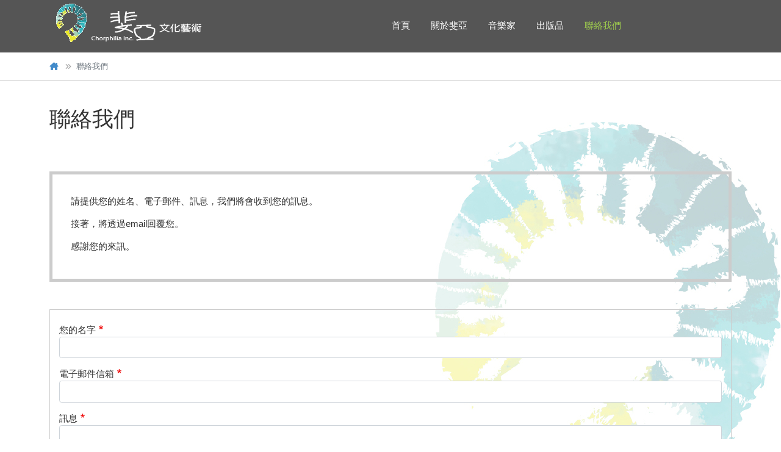

--- FILE ---
content_type: text/html; charset=UTF-8
request_url: https://www.chorphilia.com/contact?refnid=59
body_size: 3377
content:
<!DOCTYPE html>
<html lang="zh-hant" dir="ltr">
  <head>
    <meta charset="utf-8" />
<meta name="Generator" content="Drupal 9 (https://www.drupal.org)" />
<meta name="MobileOptimized" content="width" />
<meta name="HandheldFriendly" content="true" />
<meta name="viewport" content="width=device-width, initial-scale=1, shrink-to-fit=no" />
<meta http-equiv="x-ua-compatible" content="ie=edge" />
<link rel="icon" href="/sites/chorphilia/themes/thetheme/favicon.ico" type="image/vnd.microsoft.icon" />
<link rel="canonical" href="https://www.chorphilia.com/contact" />
<link rel="shortlink" href="https://www.chorphilia.com/node/98" />

    <title>聯絡我們 | 斐亞文化藝術</title>
    <link rel="stylesheet" media="all" href="/sites/chorphilia/files/css/css_ySTLiG1I-L1CKdkJnq9GTWb0cvl6Wz5dAA2j1r59xeU.css" />
<link rel="stylesheet" media="all" href="/sites/chorphilia/files/css/css_jSHKmgEoKwkepUDJV0Mp28ypNIrKsj-CVcUvNiZ-U_k.css" />
<link rel="stylesheet" media="print" href="/sites/chorphilia/files/css/css_Y4H_4BqmgyCtG7E7YdseTs2qvy9C34c51kBamDdgark.css" />

    
  </head>
  <body class="page-contact layout-no-sidebars page-node-98 path-node node--type-staticpage page-node-view">
    <a href="#main-content" class="visually-hidden focusable skip-link">
      移至主內容
    </a>
    
      <div class="dialog-off-canvas-main-canvas" data-off-canvas-main-canvas>
    <div id="page-wrapper" class="container-fluid-fullwidth">
  <header id="pagina-header">
    <section class="region region-topmenu">
    <div id="block-thesiteheader" class="block block-chorphilia block-thesite-header">
  
    
      <div class="content">
      <div class="container"><div class="row"><div class='col-12 col-md-4 menu-home text-md-start'><a href="/"><img src="/sites/chorphilia/files/thesite/logo.png" alt="斐亞文化藝術" />
</a></div><div class='col-12 col-md-8 menu-main'><div class='float-none text-center'>
              <ul class="clearfix nav navbar-nav">
                    <li class="nav-item">
                          <a href="/" class="nav-link nav-link--" data-drupal-link-system-path="&lt;front&gt;">首頁</a>
              </li>
                <li class="nav-item">
                          <a href="/about" class="nav-link nav-link--about" data-drupal-link-system-path="node/1">關於斐亞</a>
              </li>
                <li class="nav-item">
                          <a href="/musician" class="nav-link nav-link--musician" data-drupal-link-system-path="node/3">音樂家</a>
              </li>
                <li class="nav-item">
                          <a href="/publication" class="nav-link nav-link--publication" data-drupal-link-system-path="node/4">出版品</a>
              </li>
                <li class="nav-item active">
                          <a href="/contact" class="nav-link active nav-link--contact" data-drupal-link-system-path="node/98">聯絡我們</a>
              </li>
        </ul>
  

</div></div></div>
</div>
    </div>
  </div>

  </section>

</header>
<div id="pagina-breadcrumb">
  <div class="container">
    <div id="block-thetheme-breadcrumbs" class="block block-system block-system-breadcrumb-block">
  
    
      <div class="content">
      

  <nav role="navigation" aria-label="breadcrumb">
    <ol class="breadcrumb">
                  <li class="breadcrumb-item">
          <a href="/"><i class="fa-solid fa-house-chimney"></i></a>
        </li>
                        <li class="breadcrumb-item active">
          聯絡我們
        </li>
              </ol>
  </nav>

    </div>
  </div>


  </div>
</div>
  <div id="pagina-main">
    <div class="container">
      <div class="row">
        <div class="col area-maincontent">
            <div data-drupal-messages-fallback class="hidden"></div>
<div id="block-thetheme-content" class="block block-system block-system-main-block">
  
    
      <div class="content">
      

<article role="article" class="node node--type-staticpage node--view-mode-full clearfix">
  <div class="row">
    <div class="col-md-12 node-content">
      <header>
        <h2 class="node-title"><span class="field field--name-title field--type-string field--label-hidden">聯絡我們</span>
</h2>
      </header>
      <div class="node__content clearfix">
        
            <div class="clearfix text-formatted field field--name-field-content field--type-text-long field--label-hidden field__item"><div style="border:5px solid #ccc;padding:2em;"><p>請提供您的姓名、電子郵件、訊息，我們將會收到您的訊息。</p><p>接著，將透過email回覆您。</p><p>感謝您的來訊。</p></div></div>
      


      </div>
    </div>
  </div>
</article>

    </div>
  </div>


            <section class="region region-bottom-content">
    <div id="block-thesitecontactform" class="block block-chorphilia block-thesite-contact-form">
  
    
      <div class="content">
      <div class='contact_order_form'>
<form data-drupal-selector="chorphilia-contact-form" novalidate="novalidate" action="/contact?refnid=59" method="post" id="chorphilia-contact-form" accept-charset="UTF-8">
  <fieldset data-drupal-selector="edit-contact" id="edit-contact" class="js-form-item form-item js-form-wrapper form-group form-fieldset">
      <label class="fieldset-legend"></label>
  <div class="field-content-content">
    <div class="fieldset-wrapper field-content-content-wrapper">
                  



  <fieldset class="js-form-item js-form-type-textfield form-type-textfield js-form-item-name form-item-name form-group">
    <label for="edit-name" class="js-form-required form-required">您的名字</label>
    <div class="field-content-content">
                      <input data-drupal-selector="edit-name" type="text" id="edit-name" name="name" value="" size="60" maxlength="512" class="required form-control" required="required" aria-required="true" />

                                </div>
  </fieldset>




  <fieldset class="js-form-item js-form-type-textfield form-type-textfield js-form-item-email form-item-email form-group">
    <label for="edit-email" class="js-form-required form-required">電子郵件信箱</label>
    <div class="field-content-content">
                      <input data-drupal-selector="edit-email" type="text" id="edit-email" name="email" value="" size="60" maxlength="512" class="required form-control" required="required" aria-required="true" />

                                </div>
  </fieldset>




  <fieldset class="js-form-item js-form-type-textarea form-type-textarea js-form-item-text form-item-text form-group">
    <label for="edit-text" class="js-form-required form-required">訊息</label>
    <div class="field-content-content">
                      <div class="form-textarea-wrapper">
  <textarea data-drupal-selector="edit-text" id="edit-text" name="text" rows="2" cols="60" class="form-textarea required form-control resize-none" required="required" aria-required="true"></textarea>
</div>

                                </div>
  </fieldset>

          </div>

      </div>
</fieldset>
<input data-drupal-selector="edit-actions" type="submit" id="edit-actions" name="op" value="傳送訊息" class="button js-form-submit form-submit btn btn-primary form-control" />
<input autocomplete="off" data-drupal-selector="form-y9ivvqbi5j5t1-ssktbza3l5enugk9mn-qrvj4eazy" type="hidden" name="form_build_id" value="form-y9iVvqBi5J5t1--SSktBza3L5enugK9MN_qRvj4eAZY" class="form-control" />
<input data-drupal-selector="edit-chorphilia-contact-form" type="hidden" name="form_id" value="chorphilia_contact_form" class="form-control" />

</form>
</div>
    </div>
  </div>

  </section>

        </div>
      </div>
    </div>
  </div>
  
<footer id="pagina-footer">
    <section class="region region-footer">
    <div id="block-thesitefooter" class="block block-chorphilia block-thesite-footer">
  
    
      <div class="content">
      <div class="container"><div class="row"><div class='col-12 col-md-4'><strong>斐亞文化藝術股份有限公司 <a class="silentlink" href="/user/login"><i class="fa-regular fa-music-note"></i></a></strong>
</div><div class='col-12 col-md-4 contact'><p><a href="mailto:chorphilia@gmail.com">chorphilia@gmail.com</a> | <a href="/contact">聯絡我們</a> | <a class="no-externalsign" href="https://www.facebook.com/chorphilia"> 臉書</a></p>
</div><div class='col-12 col-md-4 contact'><p><a class="no-externalsign" href="http://www.wordgleaner.com">拾穗者文化</a> 網站技術支援</p>
</div></div></div>
    </div>
  </div>

  </section>

</footer>
<div id="pagina-action">
  
</div>
</div>

  </div>

    
    <script type="application/json" data-drupal-selector="drupal-settings-json">{"path":{"baseUrl":"\/","scriptPath":null,"pathPrefix":"","currentPath":"node\/98","currentPathIsAdmin":false,"isFront":false,"currentLanguage":"zh-hant","currentQuery":{"refnid":"59"}},"pluralDelimiter":"\u0003","suppressDeprecationErrors":true,"ajaxPageState":{"libraries":"bootstrap_barrio\/breadcrumb,bootstrap_barrio\/form,bootstrap_barrio\/global-styling,bootstrap_barrio\/links,bootstrap_barrio\/node,google_tag\/gtag,google_tag\/gtag.ajax,system\/base,thetheme\/thetheme,wg\/wg.alertifyjs,wg\/wg.base,wgbasetheme\/bootstrap,wgbasetheme\/fontawesome,wgbasetheme\/notification,wgbasetheme\/styling","theme":"thetheme","theme_token":null},"ajaxTrustedUrl":{"form_action_p_pvdeGsVG5zNF_XLGPTvYSKCf43t8qZYSwcfZl2uzM":true},"gtag":{"tagId":"G-7XF60V36SL","otherIds":[""],"events":[],"additionalConfigInfo":[]},"user":{"uid":0,"permissionsHash":"68aca17fcd44f03611fde78a56c49b464b10fd6154db606bfbfb5e36e889ea2a"}}</script>
<script src="/sites/chorphilia/files/js/js_EbNK9EvOtUnjzlFBzW149VrrMQveM_3uZZYUZQRbHoM.js"></script>
<script src="/modules/contrib/google_tag/js/gtag.js?t1qe8s"></script>
<script src="/sites/chorphilia/files/js/js_Av3L-uRmLwbsvIbFSn5qz1Syxg5FhpDHyfgLhPNwqtA.js"></script>

  </body>
</html>


--- FILE ---
content_type: text/css
request_url: https://www.chorphilia.com/sites/chorphilia/files/css/css_jSHKmgEoKwkepUDJV0Mp28ypNIrKsj-CVcUvNiZ-U_k.css
body_size: 122273
content:
.password-strength__meter{margin-top:0.5em;background-color:#ebeae4;}.password-strength__indicator{background-color:#77b259;-webkit-transition:width 0.5s ease-out;transition:width 0.5s ease-out;}.password-strength__indicator.is-weak{background-color:#e62600;}.password-strength__indicator.is-fair{background-color:#e09600;}.password-strength__indicator.is-good{background-color:#0074bd;}.password-strength__indicator.is-strong{background-color:#77b259;}.password-confirm,.password-field,.password-strength,.password-confirm-match{width:55%;}.password-suggestions{padding:0.2em 0.5em;margin:0.7em 0;max-width:34.7em;border:1px solid #b4b4b4;}.password-suggestions ul{margin-bottom:0;}.confirm-parent,.password-parent{clear:left;margin:0;max-width:33em;overflow:hidden;}[dir="rtl"] .confirm-parent,[dir="rtl"] .password-parent{clear:right;}.password-confirm .ok{color:#325e1c;font-weight:bold;}.password-confirm .error{color:#a51b00;font-weight:bold;}.page-user-login main .region-content,.page-user-password main .region-content{max-width:400px;background:white;padding:15px 25px;margin:0 auto;border-radius:5px;}body.path-user .field--label-inline .field__label{width:100px;}body.path-user .field--label-inline .field__item{padding:0.25rem 1rem;border-radius:1rem;background:#e9ecef;min-width:250px;margin:0.25rem 0;}body.path-user .field--label-above .field__item{padding:0.25rem 1rem;border-radius:1rem;background:#e9ecef;width:100%;margin:0.25rem 0;}

.node__content{font-size:1.071em;margin-top:10px;}.node--view-mode-teaser{border-bottom:1px solid #d3d7d9;margin-bottom:30px;padding-bottom:15px;}.node--view-mode-teaser h2{margin-top:0;padding-top:0.5em;}.node--view-mode-teaser h2 a{color:#181818;}.node--view-mode-teaser.node--sticky{background:#f9f9f9;background:rgba(0,0,0,0.024);border:1px solid #d3d7d9;padding:0 15px 15px;}.node--view-mode-teaser .node__content{clear:none;font-size:1em;line-height:1.6;}.node__meta{font-size:0.857em;color:#68696b;margin-bottom:-5px;}.node__meta .field--name-field-user-picture img{float:left;margin:1px 20px 0 0;}[dir="rtl"] .node__meta .field--name-field-user-picture img{float:right;margin-left:20px;margin-right:0;}.node__links{text-align:right;font-size:0.93em;}[dir="rtl"] .node__links{text-align:left;}.node--unpublished{padding:20px 15px 0;}.node--unpublished .comment-text .comment-arrow{border-left:1px solid #fff4f4;border-right:1px solid #fff4f4;}
:root{--bs-blue:#0d6efd;--bs-indigo:#6610f2;--bs-purple:#6f42c1;--bs-pink:#d63384;--bs-red:#dc3545;--bs-orange:#fd7e14;--bs-yellow:#ffc107;--bs-green:#198754;--bs-teal:#20c997;--bs-cyan:#0dcaf0;--bs-white:#fff;--bs-gray:#6c757d;--bs-gray-dark:#343a40;--bs-primary:#0d6efd;--bs-secondary:#6c757d;--bs-success:#198754;--bs-info:#0dcaf0;--bs-warning:#ffc107;--bs-danger:#dc3545;--bs-light:#f8f9fa;--bs-dark:#212529;--bs-font-sans-serif:system-ui,-apple-system,"Segoe UI",Roboto,"Helvetica Neue",Arial,"Noto Sans","Liberation Sans",sans-serif,"Apple Color Emoji","Segoe UI Emoji","Segoe UI Symbol","Noto Color Emoji";--bs-font-monospace:SFMono-Regular,Menlo,Monaco,Consolas,"Liberation Mono","Courier New",monospace;--bs-gradient:linear-gradient(180deg,rgba(255,255,255,0.15),rgba(255,255,255,0));}*,*::before,*::after{box-sizing:border-box;}@media (prefers-reduced-motion:no-preference){:root{scroll-behavior:smooth;}}body{margin:0;font-family:var(--bs-font-sans-serif);font-size:1rem;font-weight:400;line-height:1.5;color:#212529;background-color:#fff;-webkit-text-size-adjust:100%;-webkit-tap-highlight-color:rgba(0,0,0,0);}hr{margin:1rem 0;color:inherit;background-color:currentColor;border:0;opacity:0.25;}hr:not([size]){height:1px;}h6,.h6,h5,.h5,h4,.h4,h3,.h3,h2,.h2,h1,.h1{margin-top:0;margin-bottom:0.5rem;font-weight:500;line-height:1.2;}h1,.h1{font-size:calc(1.375rem + 1.5vw);}@media (min-width:1200px){h1,.h1{font-size:2.5rem;}}h2,.h2{font-size:calc(1.325rem + 0.9vw);}@media (min-width:1200px){h2,.h2{font-size:2rem;}}h3,.h3{font-size:calc(1.3rem + 0.6vw);}@media (min-width:1200px){h3,.h3{font-size:1.75rem;}}h4,.h4{font-size:calc(1.275rem + 0.3vw);}@media (min-width:1200px){h4,.h4{font-size:1.5rem;}}h5,.h5{font-size:1.25rem;}h6,.h6{font-size:1rem;}p{margin-top:0;margin-bottom:1rem;}abbr[title],abbr[data-bs-original-title]{-webkit-text-decoration:underline dotted;text-decoration:underline dotted;cursor:help;-webkit-text-decoration-skip-ink:none;text-decoration-skip-ink:none;}address{margin-bottom:1rem;font-style:normal;line-height:inherit;}ol,ul{padding-left:2rem;}ol,ul,dl{margin-top:0;margin-bottom:1rem;}ol ol,ul ul,ol ul,ul ol{margin-bottom:0;}dt{font-weight:700;}dd{margin-bottom:0.5rem;margin-left:0;}blockquote{margin:0 0 1rem;}b,strong{font-weight:bolder;}small,.small{font-size:0.875em;}mark,.mark{padding:0.2em;background-color:#fcf8e3;}sub,sup{position:relative;font-size:0.75em;line-height:0;vertical-align:baseline;}sub{bottom:-0.25em;}sup{top:-0.5em;}a{color:#0d6efd;text-decoration:underline;}a:hover{color:#0a58ca;}a:not([href]):not([class]),a:not([href]):not([class]):hover{color:inherit;text-decoration:none;}pre,code,kbd,samp{font-family:var(--bs-font-monospace);font-size:1em;direction:ltr;unicode-bidi:bidi-override;}pre{display:block;margin-top:0;margin-bottom:1rem;overflow:auto;font-size:0.875em;}pre code{font-size:inherit;color:inherit;word-break:normal;}code{font-size:0.875em;color:#d63384;word-wrap:break-word;}a > code{color:inherit;}kbd{padding:0.2rem 0.4rem;font-size:0.875em;color:#fff;background-color:#212529;border-radius:0.2rem;}kbd kbd{padding:0;font-size:1em;font-weight:700;}figure{margin:0 0 1rem;}img,svg{vertical-align:middle;}table{caption-side:bottom;border-collapse:collapse;}caption{padding-top:0.5rem;padding-bottom:0.5rem;color:#6c757d;text-align:left;}th{text-align:inherit;text-align:-webkit-match-parent;}thead,tbody,tfoot,tr,td,th{border-color:inherit;border-style:solid;border-width:0;}label{display:inline-block;}button{border-radius:0;}button:focus:not(:focus-visible){outline:0;}input,button,select,optgroup,textarea{margin:0;font-family:inherit;font-size:inherit;line-height:inherit;}button,select{text-transform:none;}[role=button]{cursor:pointer;}select{word-wrap:normal;}select:disabled{opacity:1;}[list]::-webkit-calendar-picker-indicator{display:none;}button,[type=button],[type=reset],[type=submit]{-webkit-appearance:button;}button:not(:disabled),[type=button]:not(:disabled),[type=reset]:not(:disabled),[type=submit]:not(:disabled){cursor:pointer;}::-moz-focus-inner{padding:0;border-style:none;}textarea{resize:vertical;}fieldset{min-width:0;padding:0;margin:0;border:0;}legend{float:left;width:100%;padding:0;margin-bottom:0.5rem;font-size:calc(1.275rem + 0.3vw);line-height:inherit;}@media (min-width:1200px){legend{font-size:1.5rem;}}legend + *{clear:left;}::-webkit-datetime-edit-fields-wrapper,::-webkit-datetime-edit-text,::-webkit-datetime-edit-minute,::-webkit-datetime-edit-hour-field,::-webkit-datetime-edit-day-field,::-webkit-datetime-edit-month-field,::-webkit-datetime-edit-year-field{padding:0;}::-webkit-inner-spin-button{height:auto;}[type=search]{outline-offset:-2px;-webkit-appearance:textfield;}::-webkit-search-decoration{-webkit-appearance:none;}::-webkit-color-swatch-wrapper{padding:0;}::file-selector-button{font:inherit;}::-webkit-file-upload-button{font:inherit;-webkit-appearance:button;}output{display:inline-block;}iframe{border:0;}summary{display:list-item;cursor:pointer;}progress{vertical-align:baseline;}[hidden]{display:none !important;}.lead{font-size:1.25rem;font-weight:300;}.display-1{font-size:calc(1.625rem + 4.5vw);font-weight:300;line-height:1.2;}@media (min-width:1200px){.display-1{font-size:5rem;}}.display-2{font-size:calc(1.575rem + 3.9vw);font-weight:300;line-height:1.2;}@media (min-width:1200px){.display-2{font-size:4.5rem;}}.display-3{font-size:calc(1.525rem + 3.3vw);font-weight:300;line-height:1.2;}@media (min-width:1200px){.display-3{font-size:4rem;}}.display-4{font-size:calc(1.475rem + 2.7vw);font-weight:300;line-height:1.2;}@media (min-width:1200px){.display-4{font-size:3.5rem;}}.display-5{font-size:calc(1.425rem + 2.1vw);font-weight:300;line-height:1.2;}@media (min-width:1200px){.display-5{font-size:3rem;}}.display-6{font-size:calc(1.375rem + 1.5vw);font-weight:300;line-height:1.2;}@media (min-width:1200px){.display-6{font-size:2.5rem;}}.list-unstyled{padding-left:0;list-style:none;}.list-inline{padding-left:0;list-style:none;}.list-inline-item{display:inline-block;}.list-inline-item:not(:last-child){margin-right:0.5rem;}.initialism{font-size:0.875em;text-transform:uppercase;}.blockquote{margin-bottom:1rem;font-size:1.25rem;}.blockquote > :last-child{margin-bottom:0;}.blockquote-footer{margin-top:-1rem;margin-bottom:1rem;font-size:0.875em;color:#6c757d;}.blockquote-footer::before{content:"— ";}.img-fluid{max-width:100%;height:auto;}.img-thumbnail{padding:0.25rem;background-color:#fff;border:1px solid #dee2e6;border-radius:0.25rem;max-width:100%;height:auto;}.figure{display:inline-block;}.figure-img{margin-bottom:0.5rem;line-height:1;}.figure-caption{font-size:0.875em;color:#6c757d;}.container,.container-fluid,.container-xxl,.container-xl,.container-lg,.container-md,.container-sm{width:100%;padding-right:var(--bs-gutter-x,0.75rem);padding-left:var(--bs-gutter-x,0.75rem);margin-right:auto;margin-left:auto;}@media (min-width:576px){.container-sm,.container{max-width:540px;}}@media (min-width:768px){.container-md,.container-sm,.container{max-width:720px;}}@media (min-width:992px){.container-lg,.container-md,.container-sm,.container{max-width:960px;}}@media (min-width:1200px){.container-xl,.container-lg,.container-md,.container-sm,.container{max-width:1140px;}}@media (min-width:1400px){.container-xxl,.container-xl,.container-lg,.container-md,.container-sm,.container{max-width:1320px;}}.row{--bs-gutter-x:1.5rem;--bs-gutter-y:0;display:flex;flex-wrap:wrap;margin-top:calc(var(--bs-gutter-y) * -1);margin-right:calc(var(--bs-gutter-x) * -.5);margin-left:calc(var(--bs-gutter-x) * -.5);}.row > *{flex-shrink:0;width:100%;max-width:100%;padding-right:calc(var(--bs-gutter-x) * .5);padding-left:calc(var(--bs-gutter-x) * .5);margin-top:var(--bs-gutter-y);}.col{flex:1 0 0%;}.row-cols-auto > *{flex:0 0 auto;width:auto;}.row-cols-1 > *{flex:0 0 auto;width:100%;}.row-cols-2 > *{flex:0 0 auto;width:50%;}.row-cols-3 > *{flex:0 0 auto;width:33.3333333333%;}.row-cols-4 > *{flex:0 0 auto;width:25%;}.row-cols-5 > *{flex:0 0 auto;width:20%;}.row-cols-6 > *{flex:0 0 auto;width:16.6666666667%;}@media (min-width:576px){.col-sm{flex:1 0 0%;}.row-cols-sm-auto > *{flex:0 0 auto;width:auto;}.row-cols-sm-1 > *{flex:0 0 auto;width:100%;}.row-cols-sm-2 > *{flex:0 0 auto;width:50%;}.row-cols-sm-3 > *{flex:0 0 auto;width:33.3333333333%;}.row-cols-sm-4 > *{flex:0 0 auto;width:25%;}.row-cols-sm-5 > *{flex:0 0 auto;width:20%;}.row-cols-sm-6 > *{flex:0 0 auto;width:16.6666666667%;}}@media (min-width:768px){.col-md{flex:1 0 0%;}.row-cols-md-auto > *{flex:0 0 auto;width:auto;}.row-cols-md-1 > *{flex:0 0 auto;width:100%;}.row-cols-md-2 > *{flex:0 0 auto;width:50%;}.row-cols-md-3 > *{flex:0 0 auto;width:33.3333333333%;}.row-cols-md-4 > *{flex:0 0 auto;width:25%;}.row-cols-md-5 > *{flex:0 0 auto;width:20%;}.row-cols-md-6 > *{flex:0 0 auto;width:16.6666666667%;}}@media (min-width:992px){.col-lg{flex:1 0 0%;}.row-cols-lg-auto > *{flex:0 0 auto;width:auto;}.row-cols-lg-1 > *{flex:0 0 auto;width:100%;}.row-cols-lg-2 > *{flex:0 0 auto;width:50%;}.row-cols-lg-3 > *{flex:0 0 auto;width:33.3333333333%;}.row-cols-lg-4 > *{flex:0 0 auto;width:25%;}.row-cols-lg-5 > *{flex:0 0 auto;width:20%;}.row-cols-lg-6 > *{flex:0 0 auto;width:16.6666666667%;}}@media (min-width:1200px){.col-xl{flex:1 0 0%;}.row-cols-xl-auto > *{flex:0 0 auto;width:auto;}.row-cols-xl-1 > *{flex:0 0 auto;width:100%;}.row-cols-xl-2 > *{flex:0 0 auto;width:50%;}.row-cols-xl-3 > *{flex:0 0 auto;width:33.3333333333%;}.row-cols-xl-4 > *{flex:0 0 auto;width:25%;}.row-cols-xl-5 > *{flex:0 0 auto;width:20%;}.row-cols-xl-6 > *{flex:0 0 auto;width:16.6666666667%;}}@media (min-width:1400px){.col-xxl{flex:1 0 0%;}.row-cols-xxl-auto > *{flex:0 0 auto;width:auto;}.row-cols-xxl-1 > *{flex:0 0 auto;width:100%;}.row-cols-xxl-2 > *{flex:0 0 auto;width:50%;}.row-cols-xxl-3 > *{flex:0 0 auto;width:33.3333333333%;}.row-cols-xxl-4 > *{flex:0 0 auto;width:25%;}.row-cols-xxl-5 > *{flex:0 0 auto;width:20%;}.row-cols-xxl-6 > *{flex:0 0 auto;width:16.6666666667%;}}.col-auto{flex:0 0 auto;width:auto;}.col-1{flex:0 0 auto;width:8.33333333%;}.col-2{flex:0 0 auto;width:16.66666667%;}.col-3{flex:0 0 auto;width:25%;}.col-4{flex:0 0 auto;width:33.33333333%;}.col-5{flex:0 0 auto;width:41.66666667%;}.col-6{flex:0 0 auto;width:50%;}.col-7{flex:0 0 auto;width:58.33333333%;}.col-8{flex:0 0 auto;width:66.66666667%;}.col-9{flex:0 0 auto;width:75%;}.col-10{flex:0 0 auto;width:83.33333333%;}.col-11{flex:0 0 auto;width:91.66666667%;}.col-12{flex:0 0 auto;width:100%;}.offset-1{margin-left:8.33333333%;}.offset-2{margin-left:16.66666667%;}.offset-3{margin-left:25%;}.offset-4{margin-left:33.33333333%;}.offset-5{margin-left:41.66666667%;}.offset-6{margin-left:50%;}.offset-7{margin-left:58.33333333%;}.offset-8{margin-left:66.66666667%;}.offset-9{margin-left:75%;}.offset-10{margin-left:83.33333333%;}.offset-11{margin-left:91.66666667%;}.g-0,.gx-0{--bs-gutter-x:0;}.g-0,.gy-0{--bs-gutter-y:0;}.g-1,.gx-1{--bs-gutter-x:0.25rem;}.g-1,.gy-1{--bs-gutter-y:0.25rem;}.g-2,.gx-2{--bs-gutter-x:0.5rem;}.g-2,.gy-2{--bs-gutter-y:0.5rem;}.g-3,.gx-3{--bs-gutter-x:1rem;}.g-3,.gy-3{--bs-gutter-y:1rem;}.g-4,.gx-4{--bs-gutter-x:1.5rem;}.g-4,.gy-4{--bs-gutter-y:1.5rem;}.g-5,.gx-5{--bs-gutter-x:3rem;}.g-5,.gy-5{--bs-gutter-y:3rem;}@media (min-width:576px){.col-sm-auto{flex:0 0 auto;width:auto;}.col-sm-1{flex:0 0 auto;width:8.33333333%;}.col-sm-2{flex:0 0 auto;width:16.66666667%;}.col-sm-3{flex:0 0 auto;width:25%;}.col-sm-4{flex:0 0 auto;width:33.33333333%;}.col-sm-5{flex:0 0 auto;width:41.66666667%;}.col-sm-6{flex:0 0 auto;width:50%;}.col-sm-7{flex:0 0 auto;width:58.33333333%;}.col-sm-8{flex:0 0 auto;width:66.66666667%;}.col-sm-9{flex:0 0 auto;width:75%;}.col-sm-10{flex:0 0 auto;width:83.33333333%;}.col-sm-11{flex:0 0 auto;width:91.66666667%;}.col-sm-12{flex:0 0 auto;width:100%;}.offset-sm-0{margin-left:0;}.offset-sm-1{margin-left:8.33333333%;}.offset-sm-2{margin-left:16.66666667%;}.offset-sm-3{margin-left:25%;}.offset-sm-4{margin-left:33.33333333%;}.offset-sm-5{margin-left:41.66666667%;}.offset-sm-6{margin-left:50%;}.offset-sm-7{margin-left:58.33333333%;}.offset-sm-8{margin-left:66.66666667%;}.offset-sm-9{margin-left:75%;}.offset-sm-10{margin-left:83.33333333%;}.offset-sm-11{margin-left:91.66666667%;}.g-sm-0,.gx-sm-0{--bs-gutter-x:0;}.g-sm-0,.gy-sm-0{--bs-gutter-y:0;}.g-sm-1,.gx-sm-1{--bs-gutter-x:0.25rem;}.g-sm-1,.gy-sm-1{--bs-gutter-y:0.25rem;}.g-sm-2,.gx-sm-2{--bs-gutter-x:0.5rem;}.g-sm-2,.gy-sm-2{--bs-gutter-y:0.5rem;}.g-sm-3,.gx-sm-3{--bs-gutter-x:1rem;}.g-sm-3,.gy-sm-3{--bs-gutter-y:1rem;}.g-sm-4,.gx-sm-4{--bs-gutter-x:1.5rem;}.g-sm-4,.gy-sm-4{--bs-gutter-y:1.5rem;}.g-sm-5,.gx-sm-5{--bs-gutter-x:3rem;}.g-sm-5,.gy-sm-5{--bs-gutter-y:3rem;}}@media (min-width:768px){.col-md-auto{flex:0 0 auto;width:auto;}.col-md-1{flex:0 0 auto;width:8.33333333%;}.col-md-2{flex:0 0 auto;width:16.66666667%;}.col-md-3{flex:0 0 auto;width:25%;}.col-md-4{flex:0 0 auto;width:33.33333333%;}.col-md-5{flex:0 0 auto;width:41.66666667%;}.col-md-6{flex:0 0 auto;width:50%;}.col-md-7{flex:0 0 auto;width:58.33333333%;}.col-md-8{flex:0 0 auto;width:66.66666667%;}.col-md-9{flex:0 0 auto;width:75%;}.col-md-10{flex:0 0 auto;width:83.33333333%;}.col-md-11{flex:0 0 auto;width:91.66666667%;}.col-md-12{flex:0 0 auto;width:100%;}.offset-md-0{margin-left:0;}.offset-md-1{margin-left:8.33333333%;}.offset-md-2{margin-left:16.66666667%;}.offset-md-3{margin-left:25%;}.offset-md-4{margin-left:33.33333333%;}.offset-md-5{margin-left:41.66666667%;}.offset-md-6{margin-left:50%;}.offset-md-7{margin-left:58.33333333%;}.offset-md-8{margin-left:66.66666667%;}.offset-md-9{margin-left:75%;}.offset-md-10{margin-left:83.33333333%;}.offset-md-11{margin-left:91.66666667%;}.g-md-0,.gx-md-0{--bs-gutter-x:0;}.g-md-0,.gy-md-0{--bs-gutter-y:0;}.g-md-1,.gx-md-1{--bs-gutter-x:0.25rem;}.g-md-1,.gy-md-1{--bs-gutter-y:0.25rem;}.g-md-2,.gx-md-2{--bs-gutter-x:0.5rem;}.g-md-2,.gy-md-2{--bs-gutter-y:0.5rem;}.g-md-3,.gx-md-3{--bs-gutter-x:1rem;}.g-md-3,.gy-md-3{--bs-gutter-y:1rem;}.g-md-4,.gx-md-4{--bs-gutter-x:1.5rem;}.g-md-4,.gy-md-4{--bs-gutter-y:1.5rem;}.g-md-5,.gx-md-5{--bs-gutter-x:3rem;}.g-md-5,.gy-md-5{--bs-gutter-y:3rem;}}@media (min-width:992px){.col-lg-auto{flex:0 0 auto;width:auto;}.col-lg-1{flex:0 0 auto;width:8.33333333%;}.col-lg-2{flex:0 0 auto;width:16.66666667%;}.col-lg-3{flex:0 0 auto;width:25%;}.col-lg-4{flex:0 0 auto;width:33.33333333%;}.col-lg-5{flex:0 0 auto;width:41.66666667%;}.col-lg-6{flex:0 0 auto;width:50%;}.col-lg-7{flex:0 0 auto;width:58.33333333%;}.col-lg-8{flex:0 0 auto;width:66.66666667%;}.col-lg-9{flex:0 0 auto;width:75%;}.col-lg-10{flex:0 0 auto;width:83.33333333%;}.col-lg-11{flex:0 0 auto;width:91.66666667%;}.col-lg-12{flex:0 0 auto;width:100%;}.offset-lg-0{margin-left:0;}.offset-lg-1{margin-left:8.33333333%;}.offset-lg-2{margin-left:16.66666667%;}.offset-lg-3{margin-left:25%;}.offset-lg-4{margin-left:33.33333333%;}.offset-lg-5{margin-left:41.66666667%;}.offset-lg-6{margin-left:50%;}.offset-lg-7{margin-left:58.33333333%;}.offset-lg-8{margin-left:66.66666667%;}.offset-lg-9{margin-left:75%;}.offset-lg-10{margin-left:83.33333333%;}.offset-lg-11{margin-left:91.66666667%;}.g-lg-0,.gx-lg-0{--bs-gutter-x:0;}.g-lg-0,.gy-lg-0{--bs-gutter-y:0;}.g-lg-1,.gx-lg-1{--bs-gutter-x:0.25rem;}.g-lg-1,.gy-lg-1{--bs-gutter-y:0.25rem;}.g-lg-2,.gx-lg-2{--bs-gutter-x:0.5rem;}.g-lg-2,.gy-lg-2{--bs-gutter-y:0.5rem;}.g-lg-3,.gx-lg-3{--bs-gutter-x:1rem;}.g-lg-3,.gy-lg-3{--bs-gutter-y:1rem;}.g-lg-4,.gx-lg-4{--bs-gutter-x:1.5rem;}.g-lg-4,.gy-lg-4{--bs-gutter-y:1.5rem;}.g-lg-5,.gx-lg-5{--bs-gutter-x:3rem;}.g-lg-5,.gy-lg-5{--bs-gutter-y:3rem;}}@media (min-width:1200px){.col-xl-auto{flex:0 0 auto;width:auto;}.col-xl-1{flex:0 0 auto;width:8.33333333%;}.col-xl-2{flex:0 0 auto;width:16.66666667%;}.col-xl-3{flex:0 0 auto;width:25%;}.col-xl-4{flex:0 0 auto;width:33.33333333%;}.col-xl-5{flex:0 0 auto;width:41.66666667%;}.col-xl-6{flex:0 0 auto;width:50%;}.col-xl-7{flex:0 0 auto;width:58.33333333%;}.col-xl-8{flex:0 0 auto;width:66.66666667%;}.col-xl-9{flex:0 0 auto;width:75%;}.col-xl-10{flex:0 0 auto;width:83.33333333%;}.col-xl-11{flex:0 0 auto;width:91.66666667%;}.col-xl-12{flex:0 0 auto;width:100%;}.offset-xl-0{margin-left:0;}.offset-xl-1{margin-left:8.33333333%;}.offset-xl-2{margin-left:16.66666667%;}.offset-xl-3{margin-left:25%;}.offset-xl-4{margin-left:33.33333333%;}.offset-xl-5{margin-left:41.66666667%;}.offset-xl-6{margin-left:50%;}.offset-xl-7{margin-left:58.33333333%;}.offset-xl-8{margin-left:66.66666667%;}.offset-xl-9{margin-left:75%;}.offset-xl-10{margin-left:83.33333333%;}.offset-xl-11{margin-left:91.66666667%;}.g-xl-0,.gx-xl-0{--bs-gutter-x:0;}.g-xl-0,.gy-xl-0{--bs-gutter-y:0;}.g-xl-1,.gx-xl-1{--bs-gutter-x:0.25rem;}.g-xl-1,.gy-xl-1{--bs-gutter-y:0.25rem;}.g-xl-2,.gx-xl-2{--bs-gutter-x:0.5rem;}.g-xl-2,.gy-xl-2{--bs-gutter-y:0.5rem;}.g-xl-3,.gx-xl-3{--bs-gutter-x:1rem;}.g-xl-3,.gy-xl-3{--bs-gutter-y:1rem;}.g-xl-4,.gx-xl-4{--bs-gutter-x:1.5rem;}.g-xl-4,.gy-xl-4{--bs-gutter-y:1.5rem;}.g-xl-5,.gx-xl-5{--bs-gutter-x:3rem;}.g-xl-5,.gy-xl-5{--bs-gutter-y:3rem;}}@media (min-width:1400px){.col-xxl-auto{flex:0 0 auto;width:auto;}.col-xxl-1{flex:0 0 auto;width:8.33333333%;}.col-xxl-2{flex:0 0 auto;width:16.66666667%;}.col-xxl-3{flex:0 0 auto;width:25%;}.col-xxl-4{flex:0 0 auto;width:33.33333333%;}.col-xxl-5{flex:0 0 auto;width:41.66666667%;}.col-xxl-6{flex:0 0 auto;width:50%;}.col-xxl-7{flex:0 0 auto;width:58.33333333%;}.col-xxl-8{flex:0 0 auto;width:66.66666667%;}.col-xxl-9{flex:0 0 auto;width:75%;}.col-xxl-10{flex:0 0 auto;width:83.33333333%;}.col-xxl-11{flex:0 0 auto;width:91.66666667%;}.col-xxl-12{flex:0 0 auto;width:100%;}.offset-xxl-0{margin-left:0;}.offset-xxl-1{margin-left:8.33333333%;}.offset-xxl-2{margin-left:16.66666667%;}.offset-xxl-3{margin-left:25%;}.offset-xxl-4{margin-left:33.33333333%;}.offset-xxl-5{margin-left:41.66666667%;}.offset-xxl-6{margin-left:50%;}.offset-xxl-7{margin-left:58.33333333%;}.offset-xxl-8{margin-left:66.66666667%;}.offset-xxl-9{margin-left:75%;}.offset-xxl-10{margin-left:83.33333333%;}.offset-xxl-11{margin-left:91.66666667%;}.g-xxl-0,.gx-xxl-0{--bs-gutter-x:0;}.g-xxl-0,.gy-xxl-0{--bs-gutter-y:0;}.g-xxl-1,.gx-xxl-1{--bs-gutter-x:0.25rem;}.g-xxl-1,.gy-xxl-1{--bs-gutter-y:0.25rem;}.g-xxl-2,.gx-xxl-2{--bs-gutter-x:0.5rem;}.g-xxl-2,.gy-xxl-2{--bs-gutter-y:0.5rem;}.g-xxl-3,.gx-xxl-3{--bs-gutter-x:1rem;}.g-xxl-3,.gy-xxl-3{--bs-gutter-y:1rem;}.g-xxl-4,.gx-xxl-4{--bs-gutter-x:1.5rem;}.g-xxl-4,.gy-xxl-4{--bs-gutter-y:1.5rem;}.g-xxl-5,.gx-xxl-5{--bs-gutter-x:3rem;}.g-xxl-5,.gy-xxl-5{--bs-gutter-y:3rem;}}.table{--bs-table-bg:transparent;--bs-table-accent-bg:transparent;--bs-table-striped-color:#212529;--bs-table-striped-bg:rgba(0,0,0,0.05);--bs-table-active-color:#212529;--bs-table-active-bg:rgba(0,0,0,0.1);--bs-table-hover-color:#212529;--bs-table-hover-bg:rgba(0,0,0,0.075);width:100%;margin-bottom:1rem;color:#212529;vertical-align:top;border-color:#dee2e6;}.table > :not(caption) > * > *{padding:0.5rem 0.5rem;background-color:var(--bs-table-bg);border-bottom-width:1px;box-shadow:inset 0 0 0 9999px var(--bs-table-accent-bg);}.table > tbody{vertical-align:inherit;}.table > thead{vertical-align:bottom;}.table > :not(:last-child) > :last-child > *{border-bottom-color:currentColor;}.caption-top{caption-side:top;}.table-sm > :not(caption) > * > *{padding:0.25rem 0.25rem;}.table-bordered > :not(caption) > *{border-width:1px 0;}.table-bordered > :not(caption) > * > *{border-width:0 1px;}.table-borderless > :not(caption) > * > *{border-bottom-width:0;}.table-striped > tbody > tr:nth-of-type(odd){--bs-table-accent-bg:var(--bs-table-striped-bg);color:var(--bs-table-striped-color);}.table-active{--bs-table-accent-bg:var(--bs-table-active-bg);color:var(--bs-table-active-color);}.table-hover > tbody > tr:hover{--bs-table-accent-bg:var(--bs-table-hover-bg);color:var(--bs-table-hover-color);}.table-primary{--bs-table-bg:#cfe2ff;--bs-table-striped-bg:#c5d7f2;--bs-table-striped-color:#000;--bs-table-active-bg:#bacbe6;--bs-table-active-color:#000;--bs-table-hover-bg:#bfd1ec;--bs-table-hover-color:#000;color:#000;border-color:#bacbe6;}.table-secondary{--bs-table-bg:#e2e3e5;--bs-table-striped-bg:#d7d8da;--bs-table-striped-color:#000;--bs-table-active-bg:#cbccce;--bs-table-active-color:#000;--bs-table-hover-bg:#d1d2d4;--bs-table-hover-color:#000;color:#000;border-color:#cbccce;}.table-success{--bs-table-bg:#d1e7dd;--bs-table-striped-bg:#c7dbd2;--bs-table-striped-color:#000;--bs-table-active-bg:#bcd0c7;--bs-table-active-color:#000;--bs-table-hover-bg:#c1d6cc;--bs-table-hover-color:#000;color:#000;border-color:#bcd0c7;}.table-info{--bs-table-bg:#cff4fc;--bs-table-striped-bg:#c5e8ef;--bs-table-striped-color:#000;--bs-table-active-bg:#badce3;--bs-table-active-color:#000;--bs-table-hover-bg:#bfe2e9;--bs-table-hover-color:#000;color:#000;border-color:#badce3;}.table-warning{--bs-table-bg:#fff3cd;--bs-table-striped-bg:#f2e7c3;--bs-table-striped-color:#000;--bs-table-active-bg:#e6dbb9;--bs-table-active-color:#000;--bs-table-hover-bg:#ece1be;--bs-table-hover-color:#000;color:#000;border-color:#e6dbb9;}.table-danger{--bs-table-bg:#f8d7da;--bs-table-striped-bg:#eccccf;--bs-table-striped-color:#000;--bs-table-active-bg:#dfc2c4;--bs-table-active-color:#000;--bs-table-hover-bg:#e5c7ca;--bs-table-hover-color:#000;color:#000;border-color:#dfc2c4;}.table-light{--bs-table-bg:#f8f9fa;--bs-table-striped-bg:#ecedee;--bs-table-striped-color:#000;--bs-table-active-bg:#dfe0e1;--bs-table-active-color:#000;--bs-table-hover-bg:#e5e6e7;--bs-table-hover-color:#000;color:#000;border-color:#dfe0e1;}.table-dark{--bs-table-bg:#212529;--bs-table-striped-bg:#2c3034;--bs-table-striped-color:#fff;--bs-table-active-bg:#373b3e;--bs-table-active-color:#fff;--bs-table-hover-bg:#323539;--bs-table-hover-color:#fff;color:#fff;border-color:#373b3e;}.table-responsive{overflow-x:auto;-webkit-overflow-scrolling:touch;}@media (max-width:575.98px){.table-responsive-sm{overflow-x:auto;-webkit-overflow-scrolling:touch;}}@media (max-width:767.98px){.table-responsive-md{overflow-x:auto;-webkit-overflow-scrolling:touch;}}@media (max-width:991.98px){.table-responsive-lg{overflow-x:auto;-webkit-overflow-scrolling:touch;}}@media (max-width:1199.98px){.table-responsive-xl{overflow-x:auto;-webkit-overflow-scrolling:touch;}}@media (max-width:1399.98px){.table-responsive-xxl{overflow-x:auto;-webkit-overflow-scrolling:touch;}}.form-label{margin-bottom:0.5rem;}.col-form-label{padding-top:calc(0.375rem + 1px);padding-bottom:calc(0.375rem + 1px);margin-bottom:0;font-size:inherit;line-height:1.5;}.col-form-label-lg{padding-top:calc(0.5rem + 1px);padding-bottom:calc(0.5rem + 1px);font-size:1.25rem;}.col-form-label-sm{padding-top:calc(0.25rem + 1px);padding-bottom:calc(0.25rem + 1px);font-size:0.875rem;}.form-text{margin-top:0.25rem;font-size:0.875em;color:#6c757d;}.form-control{display:block;width:100%;padding:0.375rem 0.75rem;font-size:1rem;font-weight:400;line-height:1.5;color:#212529;background-color:#fff;background-clip:padding-box;border:1px solid #ced4da;-webkit-appearance:none;-moz-appearance:none;appearance:none;border-radius:0.25rem;transition:border-color 0.15s ease-in-out,box-shadow 0.15s ease-in-out;}@media (prefers-reduced-motion:reduce){.form-control{transition:none;}}.form-control[type=file]{overflow:hidden;}.form-control[type=file]:not(:disabled):not([readonly]){cursor:pointer;}.form-control:focus{color:#212529;background-color:#fff;border-color:#86b7fe;outline:0;box-shadow:0 0 0 0.25rem rgba(13,110,253,0.25);}.form-control::-webkit-date-and-time-value{height:1.5em;}.form-control::-moz-placeholder{color:#6c757d;opacity:1;}.form-control::placeholder{color:#6c757d;opacity:1;}.form-control:disabled,.form-control[readonly]{background-color:#e9ecef;opacity:1;}.form-control::file-selector-button{padding:0.375rem 0.75rem;margin:-0.375rem -0.75rem;-webkit-margin-end:0.75rem;margin-inline-end:0.75rem;color:#212529;background-color:#e9ecef;pointer-events:none;border-color:inherit;border-style:solid;border-width:0;border-inline-end-width:1px;border-radius:0;transition:color 0.15s ease-in-out,background-color 0.15s ease-in-out,border-color 0.15s ease-in-out,box-shadow 0.15s ease-in-out;}@media (prefers-reduced-motion:reduce){.form-control::file-selector-button{transition:none;}}.form-control:hover:not(:disabled):not([readonly])::file-selector-button{background-color:#dde0e3;}.form-control::-webkit-file-upload-button{padding:0.375rem 0.75rem;margin:-0.375rem -0.75rem;-webkit-margin-end:0.75rem;margin-inline-end:0.75rem;color:#212529;background-color:#e9ecef;pointer-events:none;border-color:inherit;border-style:solid;border-width:0;border-inline-end-width:1px;border-radius:0;-webkit-transition:color 0.15s ease-in-out,background-color 0.15s ease-in-out,border-color 0.15s ease-in-out,box-shadow 0.15s ease-in-out;transition:color 0.15s ease-in-out,background-color 0.15s ease-in-out,border-color 0.15s ease-in-out,box-shadow 0.15s ease-in-out;}@media (prefers-reduced-motion:reduce){.form-control::-webkit-file-upload-button{-webkit-transition:none;transition:none;}}.form-control:hover:not(:disabled):not([readonly])::-webkit-file-upload-button{background-color:#dde0e3;}.form-control-plaintext{display:block;width:100%;padding:0.375rem 0;margin-bottom:0;line-height:1.5;color:#212529;background-color:transparent;border:solid transparent;border-width:1px 0;}.form-control-plaintext.form-control-sm,.form-control-plaintext.form-control-lg{padding-right:0;padding-left:0;}.form-control-sm{min-height:calc(1.5em + (0.5rem + 2px));padding:0.25rem 0.5rem;font-size:0.875rem;border-radius:0.2rem;}.form-control-sm::file-selector-button{padding:0.25rem 0.5rem;margin:-0.25rem -0.5rem;-webkit-margin-end:0.5rem;margin-inline-end:0.5rem;}.form-control-sm::-webkit-file-upload-button{padding:0.25rem 0.5rem;margin:-0.25rem -0.5rem;-webkit-margin-end:0.5rem;margin-inline-end:0.5rem;}.form-control-lg{min-height:calc(1.5em + (1rem + 2px));padding:0.5rem 1rem;font-size:1.25rem;border-radius:0.3rem;}.form-control-lg::file-selector-button{padding:0.5rem 1rem;margin:-0.5rem -1rem;-webkit-margin-end:1rem;margin-inline-end:1rem;}.form-control-lg::-webkit-file-upload-button{padding:0.5rem 1rem;margin:-0.5rem -1rem;-webkit-margin-end:1rem;margin-inline-end:1rem;}textarea.form-control{min-height:calc(1.5em + (0.75rem + 2px));}textarea.form-control-sm{min-height:calc(1.5em + (0.5rem + 2px));}textarea.form-control-lg{min-height:calc(1.5em + (1rem + 2px));}.form-control-color{max-width:3rem;height:auto;padding:0.375rem;}.form-control-color:not(:disabled):not([readonly]){cursor:pointer;}.form-control-color::-moz-color-swatch{height:1.5em;border-radius:0.25rem;}.form-control-color::-webkit-color-swatch{height:1.5em;border-radius:0.25rem;}.form-select{display:block;width:100%;padding:0.375rem 2.25rem 0.375rem 0.75rem;-moz-padding-start:calc(0.75rem - 3px);font-size:1rem;font-weight:400;line-height:1.5;color:#212529;background-color:#fff;background-image:url("data:image/svg+xml,%3csvg xmlns='http://www.w3.org/2000/svg' viewBox='0 0 16 16'%3e%3cpath fill='none' stroke='%23343a40' stroke-linecap='round' stroke-linejoin='round' stroke-width='2' d='M2 5l6 6 6-6'/%3e%3c/svg%3e");background-repeat:no-repeat;background-position:right 0.75rem center;background-size:16px 12px;border:1px solid #ced4da;border-radius:0.25rem;transition:border-color 0.15s ease-in-out,box-shadow 0.15s ease-in-out;-webkit-appearance:none;-moz-appearance:none;appearance:none;}@media (prefers-reduced-motion:reduce){.form-select{transition:none;}}.form-select:focus{border-color:#86b7fe;outline:0;box-shadow:0 0 0 0.25rem rgba(13,110,253,0.25);}.form-select[multiple],.form-select[size]:not([size="1"]){padding-right:0.75rem;background-image:none;}.form-select:disabled{background-color:#e9ecef;}.form-select:-moz-focusring{color:transparent;text-shadow:0 0 0 #212529;}.form-select-sm{padding-top:0.25rem;padding-bottom:0.25rem;padding-left:0.5rem;font-size:0.875rem;}.form-select-lg{padding-top:0.5rem;padding-bottom:0.5rem;padding-left:1rem;font-size:1.25rem;}.form-check{display:block;min-height:1.5rem;padding-left:1.5em;margin-bottom:0.125rem;}.form-check .form-check-input{float:left;margin-left:-1.5em;}.form-check-input{width:1em;height:1em;margin-top:0.25em;vertical-align:top;background-color:#fff;background-repeat:no-repeat;background-position:center;background-size:contain;border:1px solid rgba(0,0,0,0.25);-webkit-appearance:none;-moz-appearance:none;appearance:none;-webkit-print-color-adjust:exact;color-adjust:exact;}.form-check-input[type=checkbox]{border-radius:0.25em;}.form-check-input[type=radio]{border-radius:50%;}.form-check-input:active{filter:brightness(90%);}.form-check-input:focus{border-color:#86b7fe;outline:0;box-shadow:0 0 0 0.25rem rgba(13,110,253,0.25);}.form-check-input:checked{background-color:#0d6efd;border-color:#0d6efd;}.form-check-input:checked[type=checkbox]{background-image:url("data:image/svg+xml,%3csvg xmlns='http://www.w3.org/2000/svg' viewBox='0 0 20 20'%3e%3cpath fill='none' stroke='%23fff' stroke-linecap='round' stroke-linejoin='round' stroke-width='3' d='M6 10l3 3l6-6'/%3e%3c/svg%3e");}.form-check-input:checked[type=radio]{background-image:url("data:image/svg+xml,%3csvg xmlns='http://www.w3.org/2000/svg' viewBox='-4 -4 8 8'%3e%3ccircle r='2' fill='%23fff'/%3e%3c/svg%3e");}.form-check-input[type=checkbox]:indeterminate{background-color:#0d6efd;border-color:#0d6efd;background-image:url("data:image/svg+xml,%3csvg xmlns='http://www.w3.org/2000/svg' viewBox='0 0 20 20'%3e%3cpath fill='none' stroke='%23fff' stroke-linecap='round' stroke-linejoin='round' stroke-width='3' d='M6 10h8'/%3e%3c/svg%3e");}.form-check-input:disabled{pointer-events:none;filter:none;opacity:0.5;}.form-check-input[disabled] ~ .form-check-label,.form-check-input:disabled ~ .form-check-label{opacity:0.5;}.form-switch{padding-left:2.5em;}.form-switch .form-check-input{width:2em;margin-left:-2.5em;background-image:url("data:image/svg+xml,%3csvg xmlns='http://www.w3.org/2000/svg' viewBox='-4 -4 8 8'%3e%3ccircle r='3' fill='rgba%280, 0, 0, 0.25%29'/%3e%3c/svg%3e");background-position:left center;border-radius:2em;transition:background-position 0.15s ease-in-out;}@media (prefers-reduced-motion:reduce){.form-switch .form-check-input{transition:none;}}.form-switch .form-check-input:focus{background-image:url("data:image/svg+xml,%3csvg xmlns='http://www.w3.org/2000/svg' viewBox='-4 -4 8 8'%3e%3ccircle r='3' fill='%2386b7fe'/%3e%3c/svg%3e");}.form-switch .form-check-input:checked{background-position:right center;background-image:url("data:image/svg+xml,%3csvg xmlns='http://www.w3.org/2000/svg' viewBox='-4 -4 8 8'%3e%3ccircle r='3' fill='%23fff'/%3e%3c/svg%3e");}.form-check-inline{display:inline-block;margin-right:1rem;}.btn-check{position:absolute;clip:rect(0,0,0,0);pointer-events:none;}.btn-check[disabled] + .btn,.btn-check:disabled + .btn{pointer-events:none;filter:none;opacity:0.65;}.form-range{width:100%;height:1.5rem;padding:0;background-color:transparent;-webkit-appearance:none;-moz-appearance:none;appearance:none;}.form-range:focus{outline:0;}.form-range:focus::-webkit-slider-thumb{box-shadow:0 0 0 1px #fff,0 0 0 0.25rem rgba(13,110,253,0.25);}.form-range:focus::-moz-range-thumb{box-shadow:0 0 0 1px #fff,0 0 0 0.25rem rgba(13,110,253,0.25);}.form-range::-moz-focus-outer{border:0;}.form-range::-webkit-slider-thumb{width:1rem;height:1rem;margin-top:-0.25rem;background-color:#0d6efd;border:0;border-radius:1rem;-webkit-transition:background-color 0.15s ease-in-out,border-color 0.15s ease-in-out,box-shadow 0.15s ease-in-out;transition:background-color 0.15s ease-in-out,border-color 0.15s ease-in-out,box-shadow 0.15s ease-in-out;-webkit-appearance:none;appearance:none;}@media (prefers-reduced-motion:reduce){.form-range::-webkit-slider-thumb{-webkit-transition:none;transition:none;}}.form-range::-webkit-slider-thumb:active{background-color:#b6d4fe;}.form-range::-webkit-slider-runnable-track{width:100%;height:0.5rem;color:transparent;cursor:pointer;background-color:#dee2e6;border-color:transparent;border-radius:1rem;}.form-range::-moz-range-thumb{width:1rem;height:1rem;background-color:#0d6efd;border:0;border-radius:1rem;-moz-transition:background-color 0.15s ease-in-out,border-color 0.15s ease-in-out,box-shadow 0.15s ease-in-out;transition:background-color 0.15s ease-in-out,border-color 0.15s ease-in-out,box-shadow 0.15s ease-in-out;-moz-appearance:none;appearance:none;}@media (prefers-reduced-motion:reduce){.form-range::-moz-range-thumb{-moz-transition:none;transition:none;}}.form-range::-moz-range-thumb:active{background-color:#b6d4fe;}.form-range::-moz-range-track{width:100%;height:0.5rem;color:transparent;cursor:pointer;background-color:#dee2e6;border-color:transparent;border-radius:1rem;}.form-range:disabled{pointer-events:none;}.form-range:disabled::-webkit-slider-thumb{background-color:#adb5bd;}.form-range:disabled::-moz-range-thumb{background-color:#adb5bd;}.form-floating{position:relative;}.form-floating > .form-control,.form-floating > .form-select{height:calc(3.5rem + 2px);line-height:1.25;}.form-floating > label{position:absolute;top:0;left:0;height:100%;padding:1rem 0.75rem;pointer-events:none;border:1px solid transparent;transform-origin:0 0;transition:opacity 0.1s ease-in-out,transform 0.1s ease-in-out;}@media (prefers-reduced-motion:reduce){.form-floating > label{transition:none;}}.form-floating > .form-control{padding:1rem 0.75rem;}.form-floating > .form-control::-moz-placeholder{color:transparent;}.form-floating > .form-control::placeholder{color:transparent;}.form-floating > .form-control:not(:-moz-placeholder-shown){padding-top:1.625rem;padding-bottom:0.625rem;}.form-floating > .form-control:focus,.form-floating > .form-control:not(:placeholder-shown){padding-top:1.625rem;padding-bottom:0.625rem;}.form-floating > .form-control:-webkit-autofill{padding-top:1.625rem;padding-bottom:0.625rem;}.form-floating > .form-select{padding-top:1.625rem;padding-bottom:0.625rem;}.form-floating > .form-control:not(:-moz-placeholder-shown) ~ label{opacity:0.65;transform:scale(0.85) translateY(-0.5rem) translateX(0.15rem);}.form-floating > .form-control:focus ~ label,.form-floating > .form-control:not(:placeholder-shown) ~ label,.form-floating > .form-select ~ label{opacity:0.65;transform:scale(0.85) translateY(-0.5rem) translateX(0.15rem);}.form-floating > .form-control:-webkit-autofill ~ label{opacity:0.65;transform:scale(0.85) translateY(-0.5rem) translateX(0.15rem);}.input-group{position:relative;display:flex;flex-wrap:wrap;align-items:stretch;width:100%;}.input-group > .form-control,.input-group > .form-select{position:relative;flex:1 1 auto;width:1%;min-width:0;}.input-group > .form-control:focus,.input-group > .form-select:focus{z-index:3;}.input-group .btn{position:relative;z-index:2;}.input-group .btn:focus{z-index:3;}.input-group-text{display:flex;align-items:center;padding:0.375rem 0.75rem;font-size:1rem;font-weight:400;line-height:1.5;color:#212529;text-align:center;white-space:nowrap;background-color:#e9ecef;border:1px solid #ced4da;border-radius:0.25rem;}.input-group-lg > .form-control,.input-group-lg > .form-select,.input-group-lg > .input-group-text,.input-group-lg > .btn{padding:0.5rem 1rem;font-size:1.25rem;border-radius:0.3rem;}.input-group-sm > .form-control,.input-group-sm > .form-select,.input-group-sm > .input-group-text,.input-group-sm > .btn{padding:0.25rem 0.5rem;font-size:0.875rem;border-radius:0.2rem;}.input-group-lg > .form-select,.input-group-sm > .form-select{padding-right:3rem;}.input-group:not(.has-validation) > :not(:last-child):not(.dropdown-toggle):not(.dropdown-menu),.input-group:not(.has-validation) > .dropdown-toggle:nth-last-child(n+3){border-top-right-radius:0;border-bottom-right-radius:0;}.input-group.has-validation > :nth-last-child(n+3):not(.dropdown-toggle):not(.dropdown-menu),.input-group.has-validation > .dropdown-toggle:nth-last-child(n+4){border-top-right-radius:0;border-bottom-right-radius:0;}.input-group > :not(:first-child):not(.dropdown-menu):not(.valid-tooltip):not(.valid-feedback):not(.invalid-tooltip):not(.invalid-feedback){margin-left:-1px;border-top-left-radius:0;border-bottom-left-radius:0;}.valid-feedback{display:none;width:100%;margin-top:0.25rem;font-size:0.875em;color:#198754;}.valid-tooltip{position:absolute;top:100%;z-index:5;display:none;max-width:100%;padding:0.25rem 0.5rem;margin-top:0.1rem;font-size:0.875rem;color:#fff;background-color:rgba(25,135,84,0.9);border-radius:0.25rem;}.was-validated :valid ~ .valid-feedback,.was-validated :valid ~ .valid-tooltip,.is-valid ~ .valid-feedback,.is-valid ~ .valid-tooltip{display:block;}.was-validated .form-control:valid,.form-control.is-valid{border-color:#198754;padding-right:calc(1.5em + 0.75rem);background-image:url("data:image/svg+xml,%3csvg xmlns='http://www.w3.org/2000/svg' viewBox='0 0 8 8'%3e%3cpath fill='%23198754' d='M2.3 6.73L.6 4.53c-.4-1.04.46-1.4 1.1-.8l1.1 1.4 3.4-3.8c.6-.63 1.6-.27 1.2.7l-4 4.6c-.43.5-.8.4-1.1.1z'/%3e%3c/svg%3e");background-repeat:no-repeat;background-position:right calc(0.375em + 0.1875rem) center;background-size:calc(0.75em + 0.375rem) calc(0.75em + 0.375rem);}.was-validated .form-control:valid:focus,.form-control.is-valid:focus{border-color:#198754;box-shadow:0 0 0 0.25rem rgba(25,135,84,0.25);}.was-validated textarea.form-control:valid,textarea.form-control.is-valid{padding-right:calc(1.5em + 0.75rem);background-position:top calc(0.375em + 0.1875rem) right calc(0.375em + 0.1875rem);}.was-validated .form-select:valid,.form-select.is-valid{border-color:#198754;}.was-validated .form-select:valid:not([multiple]):not([size]),.was-validated .form-select:valid:not([multiple])[size="1"],.form-select.is-valid:not([multiple]):not([size]),.form-select.is-valid:not([multiple])[size="1"]{padding-right:4.125rem;background-image:url("data:image/svg+xml,%3csvg xmlns='http://www.w3.org/2000/svg' viewBox='0 0 16 16'%3e%3cpath fill='none' stroke='%23343a40' stroke-linecap='round' stroke-linejoin='round' stroke-width='2' d='M2 5l6 6 6-6'/%3e%3c/svg%3e"),url("data:image/svg+xml,%3csvg xmlns='http://www.w3.org/2000/svg' viewBox='0 0 8 8'%3e%3cpath fill='%23198754' d='M2.3 6.73L.6 4.53c-.4-1.04.46-1.4 1.1-.8l1.1 1.4 3.4-3.8c.6-.63 1.6-.27 1.2.7l-4 4.6c-.43.5-.8.4-1.1.1z'/%3e%3c/svg%3e");background-position:right 0.75rem center,center right 2.25rem;background-size:16px 12px,calc(0.75em + 0.375rem) calc(0.75em + 0.375rem);}.was-validated .form-select:valid:focus,.form-select.is-valid:focus{border-color:#198754;box-shadow:0 0 0 0.25rem rgba(25,135,84,0.25);}.was-validated .form-check-input:valid,.form-check-input.is-valid{border-color:#198754;}.was-validated .form-check-input:valid:checked,.form-check-input.is-valid:checked{background-color:#198754;}.was-validated .form-check-input:valid:focus,.form-check-input.is-valid:focus{box-shadow:0 0 0 0.25rem rgba(25,135,84,0.25);}.was-validated .form-check-input:valid ~ .form-check-label,.form-check-input.is-valid ~ .form-check-label{color:#198754;}.form-check-inline .form-check-input ~ .valid-feedback{margin-left:0.5em;}.was-validated .input-group .form-control:valid,.input-group .form-control.is-valid,.was-validated .input-group .form-select:valid,.input-group .form-select.is-valid{z-index:1;}.was-validated .input-group .form-control:valid:focus,.input-group .form-control.is-valid:focus,.was-validated .input-group .form-select:valid:focus,.input-group .form-select.is-valid:focus{z-index:3;}.invalid-feedback{display:none;width:100%;margin-top:0.25rem;font-size:0.875em;color:#dc3545;}.invalid-tooltip{position:absolute;top:100%;z-index:5;display:none;max-width:100%;padding:0.25rem 0.5rem;margin-top:0.1rem;font-size:0.875rem;color:#fff;background-color:rgba(220,53,69,0.9);border-radius:0.25rem;}.was-validated :invalid ~ .invalid-feedback,.was-validated :invalid ~ .invalid-tooltip,.is-invalid ~ .invalid-feedback,.is-invalid ~ .invalid-tooltip{display:block;}.was-validated .form-control:invalid,.form-control.is-invalid{border-color:#dc3545;padding-right:calc(1.5em + 0.75rem);background-image:url("data:image/svg+xml,%3csvg xmlns='http://www.w3.org/2000/svg' viewBox='0 0 12 12' width='12' height='12' fill='none' stroke='%23dc3545'%3e%3ccircle cx='6' cy='6' r='4.5'/%3e%3cpath stroke-linejoin='round' d='M5.8 3.6h.4L6 6.5z'/%3e%3ccircle cx='6' cy='8.2' r='.6' fill='%23dc3545' stroke='none'/%3e%3c/svg%3e");background-repeat:no-repeat;background-position:right calc(0.375em + 0.1875rem) center;background-size:calc(0.75em + 0.375rem) calc(0.75em + 0.375rem);}.was-validated .form-control:invalid:focus,.form-control.is-invalid:focus{border-color:#dc3545;box-shadow:0 0 0 0.25rem rgba(220,53,69,0.25);}.was-validated textarea.form-control:invalid,textarea.form-control.is-invalid{padding-right:calc(1.5em + 0.75rem);background-position:top calc(0.375em + 0.1875rem) right calc(0.375em + 0.1875rem);}.was-validated .form-select:invalid,.form-select.is-invalid{border-color:#dc3545;}.was-validated .form-select:invalid:not([multiple]):not([size]),.was-validated .form-select:invalid:not([multiple])[size="1"],.form-select.is-invalid:not([multiple]):not([size]),.form-select.is-invalid:not([multiple])[size="1"]{padding-right:4.125rem;background-image:url("data:image/svg+xml,%3csvg xmlns='http://www.w3.org/2000/svg' viewBox='0 0 16 16'%3e%3cpath fill='none' stroke='%23343a40' stroke-linecap='round' stroke-linejoin='round' stroke-width='2' d='M2 5l6 6 6-6'/%3e%3c/svg%3e"),url("data:image/svg+xml,%3csvg xmlns='http://www.w3.org/2000/svg' viewBox='0 0 12 12' width='12' height='12' fill='none' stroke='%23dc3545'%3e%3ccircle cx='6' cy='6' r='4.5'/%3e%3cpath stroke-linejoin='round' d='M5.8 3.6h.4L6 6.5z'/%3e%3ccircle cx='6' cy='8.2' r='.6' fill='%23dc3545' stroke='none'/%3e%3c/svg%3e");background-position:right 0.75rem center,center right 2.25rem;background-size:16px 12px,calc(0.75em + 0.375rem) calc(0.75em + 0.375rem);}.was-validated .form-select:invalid:focus,.form-select.is-invalid:focus{border-color:#dc3545;box-shadow:0 0 0 0.25rem rgba(220,53,69,0.25);}.was-validated .form-check-input:invalid,.form-check-input.is-invalid{border-color:#dc3545;}.was-validated .form-check-input:invalid:checked,.form-check-input.is-invalid:checked{background-color:#dc3545;}.was-validated .form-check-input:invalid:focus,.form-check-input.is-invalid:focus{box-shadow:0 0 0 0.25rem rgba(220,53,69,0.25);}.was-validated .form-check-input:invalid ~ .form-check-label,.form-check-input.is-invalid ~ .form-check-label{color:#dc3545;}.form-check-inline .form-check-input ~ .invalid-feedback{margin-left:0.5em;}.was-validated .input-group .form-control:invalid,.input-group .form-control.is-invalid,.was-validated .input-group .form-select:invalid,.input-group .form-select.is-invalid{z-index:2;}.was-validated .input-group .form-control:invalid:focus,.input-group .form-control.is-invalid:focus,.was-validated .input-group .form-select:invalid:focus,.input-group .form-select.is-invalid:focus{z-index:3;}.btn{display:inline-block;font-weight:400;line-height:1.5;color:#212529;text-align:center;text-decoration:none;vertical-align:middle;cursor:pointer;-webkit-user-select:none;-moz-user-select:none;user-select:none;background-color:transparent;border:1px solid transparent;padding:0.375rem 0.75rem;font-size:1rem;border-radius:0.25rem;transition:color 0.15s ease-in-out,background-color 0.15s ease-in-out,border-color 0.15s ease-in-out,box-shadow 0.15s ease-in-out;}@media (prefers-reduced-motion:reduce){.btn{transition:none;}}.btn:hover{color:#212529;}.btn-check:focus + .btn,.btn:focus{outline:0;box-shadow:0 0 0 0.25rem rgba(13,110,253,0.25);}.btn:disabled,.btn.disabled,fieldset:disabled .btn{pointer-events:none;opacity:0.65;}.btn-primary{color:#fff;background-color:#0d6efd;border-color:#0d6efd;}.btn-primary:hover{color:#fff;background-color:#0b5ed7;border-color:#0a58ca;}.btn-check:focus + .btn-primary,.btn-primary:focus{color:#fff;background-color:#0b5ed7;border-color:#0a58ca;box-shadow:0 0 0 0.25rem rgba(49,132,253,0.5);}.btn-check:checked + .btn-primary,.btn-check:active + .btn-primary,.btn-primary:active,.btn-primary.active,.show > .btn-primary.dropdown-toggle{color:#fff;background-color:#0a58ca;border-color:#0a53be;}.btn-check:checked + .btn-primary:focus,.btn-check:active + .btn-primary:focus,.btn-primary:active:focus,.btn-primary.active:focus,.show > .btn-primary.dropdown-toggle:focus{box-shadow:0 0 0 0.25rem rgba(49,132,253,0.5);}.btn-primary:disabled,.btn-primary.disabled{color:#fff;background-color:#0d6efd;border-color:#0d6efd;}.btn-secondary{color:#fff;background-color:#6c757d;border-color:#6c757d;}.btn-secondary:hover{color:#fff;background-color:#5c636a;border-color:#565e64;}.btn-check:focus + .btn-secondary,.btn-secondary:focus{color:#fff;background-color:#5c636a;border-color:#565e64;box-shadow:0 0 0 0.25rem rgba(130,138,145,0.5);}.btn-check:checked + .btn-secondary,.btn-check:active + .btn-secondary,.btn-secondary:active,.btn-secondary.active,.show > .btn-secondary.dropdown-toggle{color:#fff;background-color:#565e64;border-color:#51585e;}.btn-check:checked + .btn-secondary:focus,.btn-check:active + .btn-secondary:focus,.btn-secondary:active:focus,.btn-secondary.active:focus,.show > .btn-secondary.dropdown-toggle:focus{box-shadow:0 0 0 0.25rem rgba(130,138,145,0.5);}.btn-secondary:disabled,.btn-secondary.disabled{color:#fff;background-color:#6c757d;border-color:#6c757d;}.btn-success{color:#fff;background-color:#198754;border-color:#198754;}.btn-success:hover{color:#fff;background-color:#157347;border-color:#146c43;}.btn-check:focus + .btn-success,.btn-success:focus{color:#fff;background-color:#157347;border-color:#146c43;box-shadow:0 0 0 0.25rem rgba(60,153,110,0.5);}.btn-check:checked + .btn-success,.btn-check:active + .btn-success,.btn-success:active,.btn-success.active,.show > .btn-success.dropdown-toggle{color:#fff;background-color:#146c43;border-color:#13653f;}.btn-check:checked + .btn-success:focus,.btn-check:active + .btn-success:focus,.btn-success:active:focus,.btn-success.active:focus,.show > .btn-success.dropdown-toggle:focus{box-shadow:0 0 0 0.25rem rgba(60,153,110,0.5);}.btn-success:disabled,.btn-success.disabled{color:#fff;background-color:#198754;border-color:#198754;}.btn-info{color:#000;background-color:#0dcaf0;border-color:#0dcaf0;}.btn-info:hover{color:#000;background-color:#31d2f2;border-color:#25cff2;}.btn-check:focus + .btn-info,.btn-info:focus{color:#000;background-color:#31d2f2;border-color:#25cff2;box-shadow:0 0 0 0.25rem rgba(11,172,204,0.5);}.btn-check:checked + .btn-info,.btn-check:active + .btn-info,.btn-info:active,.btn-info.active,.show > .btn-info.dropdown-toggle{color:#000;background-color:#3dd5f3;border-color:#25cff2;}.btn-check:checked + .btn-info:focus,.btn-check:active + .btn-info:focus,.btn-info:active:focus,.btn-info.active:focus,.show > .btn-info.dropdown-toggle:focus{box-shadow:0 0 0 0.25rem rgba(11,172,204,0.5);}.btn-info:disabled,.btn-info.disabled{color:#000;background-color:#0dcaf0;border-color:#0dcaf0;}.btn-warning{color:#000;background-color:#ffc107;border-color:#ffc107;}.btn-warning:hover{color:#000;background-color:#ffca2c;border-color:#ffc720;}.btn-check:focus + .btn-warning,.btn-warning:focus{color:#000;background-color:#ffca2c;border-color:#ffc720;box-shadow:0 0 0 0.25rem rgba(217,164,6,0.5);}.btn-check:checked + .btn-warning,.btn-check:active + .btn-warning,.btn-warning:active,.btn-warning.active,.show > .btn-warning.dropdown-toggle{color:#000;background-color:#ffcd39;border-color:#ffc720;}.btn-check:checked + .btn-warning:focus,.btn-check:active + .btn-warning:focus,.btn-warning:active:focus,.btn-warning.active:focus,.show > .btn-warning.dropdown-toggle:focus{box-shadow:0 0 0 0.25rem rgba(217,164,6,0.5);}.btn-warning:disabled,.btn-warning.disabled{color:#000;background-color:#ffc107;border-color:#ffc107;}.btn-danger{color:#fff;background-color:#dc3545;border-color:#dc3545;}.btn-danger:hover{color:#fff;background-color:#bb2d3b;border-color:#b02a37;}.btn-check:focus + .btn-danger,.btn-danger:focus{color:#fff;background-color:#bb2d3b;border-color:#b02a37;box-shadow:0 0 0 0.25rem rgba(225,83,97,0.5);}.btn-check:checked + .btn-danger,.btn-check:active + .btn-danger,.btn-danger:active,.btn-danger.active,.show > .btn-danger.dropdown-toggle{color:#fff;background-color:#b02a37;border-color:#a52834;}.btn-check:checked + .btn-danger:focus,.btn-check:active + .btn-danger:focus,.btn-danger:active:focus,.btn-danger.active:focus,.show > .btn-danger.dropdown-toggle:focus{box-shadow:0 0 0 0.25rem rgba(225,83,97,0.5);}.btn-danger:disabled,.btn-danger.disabled{color:#fff;background-color:#dc3545;border-color:#dc3545;}.btn-light{color:#000;background-color:#f8f9fa;border-color:#f8f9fa;}.btn-light:hover{color:#000;background-color:#f9fafb;border-color:#f9fafb;}.btn-check:focus + .btn-light,.btn-light:focus{color:#000;background-color:#f9fafb;border-color:#f9fafb;box-shadow:0 0 0 0.25rem rgba(211,212,213,0.5);}.btn-check:checked + .btn-light,.btn-check:active + .btn-light,.btn-light:active,.btn-light.active,.show > .btn-light.dropdown-toggle{color:#000;background-color:#f9fafb;border-color:#f9fafb;}.btn-check:checked + .btn-light:focus,.btn-check:active + .btn-light:focus,.btn-light:active:focus,.btn-light.active:focus,.show > .btn-light.dropdown-toggle:focus{box-shadow:0 0 0 0.25rem rgba(211,212,213,0.5);}.btn-light:disabled,.btn-light.disabled{color:#000;background-color:#f8f9fa;border-color:#f8f9fa;}.btn-dark{color:#fff;background-color:#212529;border-color:#212529;}.btn-dark:hover{color:#fff;background-color:#1c1f23;border-color:#1a1e21;}.btn-check:focus + .btn-dark,.btn-dark:focus{color:#fff;background-color:#1c1f23;border-color:#1a1e21;box-shadow:0 0 0 0.25rem rgba(66,70,73,0.5);}.btn-check:checked + .btn-dark,.btn-check:active + .btn-dark,.btn-dark:active,.btn-dark.active,.show > .btn-dark.dropdown-toggle{color:#fff;background-color:#1a1e21;border-color:#191c1f;}.btn-check:checked + .btn-dark:focus,.btn-check:active + .btn-dark:focus,.btn-dark:active:focus,.btn-dark.active:focus,.show > .btn-dark.dropdown-toggle:focus{box-shadow:0 0 0 0.25rem rgba(66,70,73,0.5);}.btn-dark:disabled,.btn-dark.disabled{color:#fff;background-color:#212529;border-color:#212529;}.btn-outline-primary{color:#0d6efd;border-color:#0d6efd;}.btn-outline-primary:hover{color:#fff;background-color:#0d6efd;border-color:#0d6efd;}.btn-check:focus + .btn-outline-primary,.btn-outline-primary:focus{box-shadow:0 0 0 0.25rem rgba(13,110,253,0.5);}.btn-check:checked + .btn-outline-primary,.btn-check:active + .btn-outline-primary,.btn-outline-primary:active,.btn-outline-primary.active,.btn-outline-primary.dropdown-toggle.show{color:#fff;background-color:#0d6efd;border-color:#0d6efd;}.btn-check:checked + .btn-outline-primary:focus,.btn-check:active + .btn-outline-primary:focus,.btn-outline-primary:active:focus,.btn-outline-primary.active:focus,.btn-outline-primary.dropdown-toggle.show:focus{box-shadow:0 0 0 0.25rem rgba(13,110,253,0.5);}.btn-outline-primary:disabled,.btn-outline-primary.disabled{color:#0d6efd;background-color:transparent;}.btn-outline-secondary{color:#6c757d;border-color:#6c757d;}.btn-outline-secondary:hover{color:#fff;background-color:#6c757d;border-color:#6c757d;}.btn-check:focus + .btn-outline-secondary,.btn-outline-secondary:focus{box-shadow:0 0 0 0.25rem rgba(108,117,125,0.5);}.btn-check:checked + .btn-outline-secondary,.btn-check:active + .btn-outline-secondary,.btn-outline-secondary:active,.btn-outline-secondary.active,.btn-outline-secondary.dropdown-toggle.show{color:#fff;background-color:#6c757d;border-color:#6c757d;}.btn-check:checked + .btn-outline-secondary:focus,.btn-check:active + .btn-outline-secondary:focus,.btn-outline-secondary:active:focus,.btn-outline-secondary.active:focus,.btn-outline-secondary.dropdown-toggle.show:focus{box-shadow:0 0 0 0.25rem rgba(108,117,125,0.5);}.btn-outline-secondary:disabled,.btn-outline-secondary.disabled{color:#6c757d;background-color:transparent;}.btn-outline-success{color:#198754;border-color:#198754;}.btn-outline-success:hover{color:#fff;background-color:#198754;border-color:#198754;}.btn-check:focus + .btn-outline-success,.btn-outline-success:focus{box-shadow:0 0 0 0.25rem rgba(25,135,84,0.5);}.btn-check:checked + .btn-outline-success,.btn-check:active + .btn-outline-success,.btn-outline-success:active,.btn-outline-success.active,.btn-outline-success.dropdown-toggle.show{color:#fff;background-color:#198754;border-color:#198754;}.btn-check:checked + .btn-outline-success:focus,.btn-check:active + .btn-outline-success:focus,.btn-outline-success:active:focus,.btn-outline-success.active:focus,.btn-outline-success.dropdown-toggle.show:focus{box-shadow:0 0 0 0.25rem rgba(25,135,84,0.5);}.btn-outline-success:disabled,.btn-outline-success.disabled{color:#198754;background-color:transparent;}.btn-outline-info{color:#0dcaf0;border-color:#0dcaf0;}.btn-outline-info:hover{color:#000;background-color:#0dcaf0;border-color:#0dcaf0;}.btn-check:focus + .btn-outline-info,.btn-outline-info:focus{box-shadow:0 0 0 0.25rem rgba(13,202,240,0.5);}.btn-check:checked + .btn-outline-info,.btn-check:active + .btn-outline-info,.btn-outline-info:active,.btn-outline-info.active,.btn-outline-info.dropdown-toggle.show{color:#000;background-color:#0dcaf0;border-color:#0dcaf0;}.btn-check:checked + .btn-outline-info:focus,.btn-check:active + .btn-outline-info:focus,.btn-outline-info:active:focus,.btn-outline-info.active:focus,.btn-outline-info.dropdown-toggle.show:focus{box-shadow:0 0 0 0.25rem rgba(13,202,240,0.5);}.btn-outline-info:disabled,.btn-outline-info.disabled{color:#0dcaf0;background-color:transparent;}.btn-outline-warning{color:#ffc107;border-color:#ffc107;}.btn-outline-warning:hover{color:#000;background-color:#ffc107;border-color:#ffc107;}.btn-check:focus + .btn-outline-warning,.btn-outline-warning:focus{box-shadow:0 0 0 0.25rem rgba(255,193,7,0.5);}.btn-check:checked + .btn-outline-warning,.btn-check:active + .btn-outline-warning,.btn-outline-warning:active,.btn-outline-warning.active,.btn-outline-warning.dropdown-toggle.show{color:#000;background-color:#ffc107;border-color:#ffc107;}.btn-check:checked + .btn-outline-warning:focus,.btn-check:active + .btn-outline-warning:focus,.btn-outline-warning:active:focus,.btn-outline-warning.active:focus,.btn-outline-warning.dropdown-toggle.show:focus{box-shadow:0 0 0 0.25rem rgba(255,193,7,0.5);}.btn-outline-warning:disabled,.btn-outline-warning.disabled{color:#ffc107;background-color:transparent;}.btn-outline-danger{color:#dc3545;border-color:#dc3545;}.btn-outline-danger:hover{color:#fff;background-color:#dc3545;border-color:#dc3545;}.btn-check:focus + .btn-outline-danger,.btn-outline-danger:focus{box-shadow:0 0 0 0.25rem rgba(220,53,69,0.5);}.btn-check:checked + .btn-outline-danger,.btn-check:active + .btn-outline-danger,.btn-outline-danger:active,.btn-outline-danger.active,.btn-outline-danger.dropdown-toggle.show{color:#fff;background-color:#dc3545;border-color:#dc3545;}.btn-check:checked + .btn-outline-danger:focus,.btn-check:active + .btn-outline-danger:focus,.btn-outline-danger:active:focus,.btn-outline-danger.active:focus,.btn-outline-danger.dropdown-toggle.show:focus{box-shadow:0 0 0 0.25rem rgba(220,53,69,0.5);}.btn-outline-danger:disabled,.btn-outline-danger.disabled{color:#dc3545;background-color:transparent;}.btn-outline-light{color:#f8f9fa;border-color:#f8f9fa;}.btn-outline-light:hover{color:#000;background-color:#f8f9fa;border-color:#f8f9fa;}.btn-check:focus + .btn-outline-light,.btn-outline-light:focus{box-shadow:0 0 0 0.25rem rgba(248,249,250,0.5);}.btn-check:checked + .btn-outline-light,.btn-check:active + .btn-outline-light,.btn-outline-light:active,.btn-outline-light.active,.btn-outline-light.dropdown-toggle.show{color:#000;background-color:#f8f9fa;border-color:#f8f9fa;}.btn-check:checked + .btn-outline-light:focus,.btn-check:active + .btn-outline-light:focus,.btn-outline-light:active:focus,.btn-outline-light.active:focus,.btn-outline-light.dropdown-toggle.show:focus{box-shadow:0 0 0 0.25rem rgba(248,249,250,0.5);}.btn-outline-light:disabled,.btn-outline-light.disabled{color:#f8f9fa;background-color:transparent;}.btn-outline-dark{color:#212529;border-color:#212529;}.btn-outline-dark:hover{color:#fff;background-color:#212529;border-color:#212529;}.btn-check:focus + .btn-outline-dark,.btn-outline-dark:focus{box-shadow:0 0 0 0.25rem rgba(33,37,41,0.5);}.btn-check:checked + .btn-outline-dark,.btn-check:active + .btn-outline-dark,.btn-outline-dark:active,.btn-outline-dark.active,.btn-outline-dark.dropdown-toggle.show{color:#fff;background-color:#212529;border-color:#212529;}.btn-check:checked + .btn-outline-dark:focus,.btn-check:active + .btn-outline-dark:focus,.btn-outline-dark:active:focus,.btn-outline-dark.active:focus,.btn-outline-dark.dropdown-toggle.show:focus{box-shadow:0 0 0 0.25rem rgba(33,37,41,0.5);}.btn-outline-dark:disabled,.btn-outline-dark.disabled{color:#212529;background-color:transparent;}.btn-link{font-weight:400;color:#0d6efd;text-decoration:underline;}.btn-link:hover{color:#0a58ca;}.btn-link:disabled,.btn-link.disabled{color:#6c757d;}.btn-lg,.btn-group-lg > .btn{padding:0.5rem 1rem;font-size:1.25rem;border-radius:0.3rem;}.btn-sm,.btn-group-sm > .btn{padding:0.25rem 0.5rem;font-size:0.875rem;border-radius:0.2rem;}.fade{transition:opacity 0.15s linear;}@media (prefers-reduced-motion:reduce){.fade{transition:none;}}.fade:not(.show){opacity:0;}.collapse:not(.show){display:none;}.collapsing{height:0;overflow:hidden;transition:height 0.35s ease;}@media (prefers-reduced-motion:reduce){.collapsing{transition:none;}}.dropup,.dropend,.dropdown,.dropstart{position:relative;}.dropdown-toggle{white-space:nowrap;}.dropdown-toggle::after{display:inline-block;margin-left:0.255em;vertical-align:0.255em;content:"";border-top:0.3em solid;border-right:0.3em solid transparent;border-bottom:0;border-left:0.3em solid transparent;}.dropdown-toggle:empty::after{margin-left:0;}.dropdown-menu{position:absolute;z-index:1000;display:none;min-width:10rem;padding:0.5rem 0;margin:0;font-size:1rem;color:#212529;text-align:left;list-style:none;background-color:#fff;background-clip:padding-box;border:1px solid rgba(0,0,0,0.15);border-radius:0.25rem;}.dropdown-menu[data-bs-popper]{top:100%;left:0;margin-top:0.125rem;}.dropdown-menu-start{--bs-position:start;}.dropdown-menu-start[data-bs-popper]{right:auto;left:0;}.dropdown-menu-end{--bs-position:end;}.dropdown-menu-end[data-bs-popper]{right:0;left:auto;}@media (min-width:576px){.dropdown-menu-sm-start{--bs-position:start;}.dropdown-menu-sm-start[data-bs-popper]{right:auto;left:0;}.dropdown-menu-sm-end{--bs-position:end;}.dropdown-menu-sm-end[data-bs-popper]{right:0;left:auto;}}@media (min-width:768px){.dropdown-menu-md-start{--bs-position:start;}.dropdown-menu-md-start[data-bs-popper]{right:auto;left:0;}.dropdown-menu-md-end{--bs-position:end;}.dropdown-menu-md-end[data-bs-popper]{right:0;left:auto;}}@media (min-width:992px){.dropdown-menu-lg-start{--bs-position:start;}.dropdown-menu-lg-start[data-bs-popper]{right:auto;left:0;}.dropdown-menu-lg-end{--bs-position:end;}.dropdown-menu-lg-end[data-bs-popper]{right:0;left:auto;}}@media (min-width:1200px){.dropdown-menu-xl-start{--bs-position:start;}.dropdown-menu-xl-start[data-bs-popper]{right:auto;left:0;}.dropdown-menu-xl-end{--bs-position:end;}.dropdown-menu-xl-end[data-bs-popper]{right:0;left:auto;}}@media (min-width:1400px){.dropdown-menu-xxl-start{--bs-position:start;}.dropdown-menu-xxl-start[data-bs-popper]{right:auto;left:0;}.dropdown-menu-xxl-end{--bs-position:end;}.dropdown-menu-xxl-end[data-bs-popper]{right:0;left:auto;}}.dropup .dropdown-menu[data-bs-popper]{top:auto;bottom:100%;margin-top:0;margin-bottom:0.125rem;}.dropup .dropdown-toggle::after{display:inline-block;margin-left:0.255em;vertical-align:0.255em;content:"";border-top:0;border-right:0.3em solid transparent;border-bottom:0.3em solid;border-left:0.3em solid transparent;}.dropup .dropdown-toggle:empty::after{margin-left:0;}.dropend .dropdown-menu[data-bs-popper]{top:0;right:auto;left:100%;margin-top:0;margin-left:0.125rem;}.dropend .dropdown-toggle::after{display:inline-block;margin-left:0.255em;vertical-align:0.255em;content:"";border-top:0.3em solid transparent;border-right:0;border-bottom:0.3em solid transparent;border-left:0.3em solid;}.dropend .dropdown-toggle:empty::after{margin-left:0;}.dropend .dropdown-toggle::after{vertical-align:0;}.dropstart .dropdown-menu[data-bs-popper]{top:0;right:100%;left:auto;margin-top:0;margin-right:0.125rem;}.dropstart .dropdown-toggle::after{display:inline-block;margin-left:0.255em;vertical-align:0.255em;content:"";}.dropstart .dropdown-toggle::after{display:none;}.dropstart .dropdown-toggle::before{display:inline-block;margin-right:0.255em;vertical-align:0.255em;content:"";border-top:0.3em solid transparent;border-right:0.3em solid;border-bottom:0.3em solid transparent;}.dropstart .dropdown-toggle:empty::after{margin-left:0;}.dropstart .dropdown-toggle::before{vertical-align:0;}.dropdown-divider{height:0;margin:0.5rem 0;overflow:hidden;border-top:1px solid rgba(0,0,0,0.15);}.dropdown-item{display:block;width:100%;padding:0.25rem 1rem;clear:both;font-weight:400;color:#212529;text-align:inherit;text-decoration:none;white-space:nowrap;background-color:transparent;border:0;}.dropdown-item:hover,.dropdown-item:focus{color:#1e2125;background-color:#e9ecef;}.dropdown-item.active,.dropdown-item:active{color:#fff;text-decoration:none;background-color:#0d6efd;}.dropdown-item.disabled,.dropdown-item:disabled{color:#adb5bd;pointer-events:none;background-color:transparent;}.dropdown-menu.show{display:block;}.dropdown-header{display:block;padding:0.5rem 1rem;margin-bottom:0;font-size:0.875rem;color:#6c757d;white-space:nowrap;}.dropdown-item-text{display:block;padding:0.25rem 1rem;color:#212529;}.dropdown-menu-dark{color:#dee2e6;background-color:#343a40;border-color:rgba(0,0,0,0.15);}.dropdown-menu-dark .dropdown-item{color:#dee2e6;}.dropdown-menu-dark .dropdown-item:hover,.dropdown-menu-dark .dropdown-item:focus{color:#fff;background-color:rgba(255,255,255,0.15);}.dropdown-menu-dark .dropdown-item.active,.dropdown-menu-dark .dropdown-item:active{color:#fff;background-color:#0d6efd;}.dropdown-menu-dark .dropdown-item.disabled,.dropdown-menu-dark .dropdown-item:disabled{color:#adb5bd;}.dropdown-menu-dark .dropdown-divider{border-color:rgba(0,0,0,0.15);}.dropdown-menu-dark .dropdown-item-text{color:#dee2e6;}.dropdown-menu-dark .dropdown-header{color:#adb5bd;}.btn-group,.btn-group-vertical{position:relative;display:inline-flex;vertical-align:middle;}.btn-group > .btn,.btn-group-vertical > .btn{position:relative;flex:1 1 auto;}.btn-group > .btn-check:checked + .btn,.btn-group > .btn-check:focus + .btn,.btn-group > .btn:hover,.btn-group > .btn:focus,.btn-group > .btn:active,.btn-group > .btn.active,.btn-group-vertical > .btn-check:checked + .btn,.btn-group-vertical > .btn-check:focus + .btn,.btn-group-vertical > .btn:hover,.btn-group-vertical > .btn:focus,.btn-group-vertical > .btn:active,.btn-group-vertical > .btn.active{z-index:1;}.btn-toolbar{display:flex;flex-wrap:wrap;justify-content:flex-start;}.btn-toolbar .input-group{width:auto;}.btn-group > .btn:not(:first-child),.btn-group > .btn-group:not(:first-child){margin-left:-1px;}.btn-group > .btn:not(:last-child):not(.dropdown-toggle),.btn-group > .btn-group:not(:last-child) > .btn{border-top-right-radius:0;border-bottom-right-radius:0;}.btn-group > .btn:nth-child(n+3),.btn-group > :not(.btn-check) + .btn,.btn-group > .btn-group:not(:first-child) > .btn{border-top-left-radius:0;border-bottom-left-radius:0;}.dropdown-toggle-split{padding-right:0.5625rem;padding-left:0.5625rem;}.dropdown-toggle-split::after,.dropup .dropdown-toggle-split::after,.dropend .dropdown-toggle-split::after{margin-left:0;}.dropstart .dropdown-toggle-split::before{margin-right:0;}.btn-sm + .dropdown-toggle-split,.btn-group-sm > .btn + .dropdown-toggle-split{padding-right:0.375rem;padding-left:0.375rem;}.btn-lg + .dropdown-toggle-split,.btn-group-lg > .btn + .dropdown-toggle-split{padding-right:0.75rem;padding-left:0.75rem;}.btn-group-vertical{flex-direction:column;align-items:flex-start;justify-content:center;}.btn-group-vertical > .btn,.btn-group-vertical > .btn-group{width:100%;}.btn-group-vertical > .btn:not(:first-child),.btn-group-vertical > .btn-group:not(:first-child){margin-top:-1px;}.btn-group-vertical > .btn:not(:last-child):not(.dropdown-toggle),.btn-group-vertical > .btn-group:not(:last-child) > .btn{border-bottom-right-radius:0;border-bottom-left-radius:0;}.btn-group-vertical > .btn ~ .btn,.btn-group-vertical > .btn-group:not(:first-child) > .btn{border-top-left-radius:0;border-top-right-radius:0;}.nav{display:flex;flex-wrap:wrap;padding-left:0;margin-bottom:0;list-style:none;}.nav-link{display:block;padding:0.5rem 1rem;color:#0d6efd;text-decoration:none;transition:color 0.15s ease-in-out,background-color 0.15s ease-in-out,border-color 0.15s ease-in-out;}@media (prefers-reduced-motion:reduce){.nav-link{transition:none;}}.nav-link:hover,.nav-link:focus{color:#0a58ca;}.nav-link.disabled{color:#6c757d;pointer-events:none;cursor:default;}.nav-tabs{border-bottom:1px solid #dee2e6;}.nav-tabs .nav-link{margin-bottom:-1px;background:none;border:1px solid transparent;border-top-left-radius:0.25rem;border-top-right-radius:0.25rem;}.nav-tabs .nav-link:hover,.nav-tabs .nav-link:focus{border-color:#e9ecef #e9ecef #dee2e6;isolation:isolate;}.nav-tabs .nav-link.disabled{color:#6c757d;background-color:transparent;border-color:transparent;}.nav-tabs .nav-link.active,.nav-tabs .nav-item.show .nav-link{color:#495057;background-color:#fff;border-color:#dee2e6 #dee2e6 #fff;}.nav-tabs .dropdown-menu{margin-top:-1px;border-top-left-radius:0;border-top-right-radius:0;}.nav-pills .nav-link{background:none;border:0;border-radius:0.25rem;}.nav-pills .nav-link.active,.nav-pills .show > .nav-link{color:#fff;background-color:#0d6efd;}.nav-fill > .nav-link,.nav-fill .nav-item{flex:1 1 auto;text-align:center;}.nav-justified > .nav-link,.nav-justified .nav-item{flex-basis:0;flex-grow:1;text-align:center;}.nav-fill .nav-item .nav-link,.nav-justified .nav-item .nav-link{width:100%;}.tab-content > .tab-pane{display:none;}.tab-content > .active{display:block;}.navbar{position:relative;display:flex;flex-wrap:wrap;align-items:center;justify-content:space-between;padding-top:0.5rem;padding-bottom:0.5rem;}.navbar > .container,.navbar > .container-fluid,.navbar > .container-sm,.navbar > .container-md,.navbar > .container-lg,.navbar > .container-xl,.navbar > .container-xxl{display:flex;flex-wrap:inherit;align-items:center;justify-content:space-between;}.navbar-brand{padding-top:0.3125rem;padding-bottom:0.3125rem;margin-right:1rem;font-size:1.25rem;text-decoration:none;white-space:nowrap;}.navbar-nav{display:flex;flex-direction:column;padding-left:0;margin-bottom:0;list-style:none;}.navbar-nav .nav-link{padding-right:0;padding-left:0;}.navbar-nav .dropdown-menu{position:static;}.navbar-text{padding-top:0.5rem;padding-bottom:0.5rem;}.navbar-collapse{flex-basis:100%;flex-grow:1;align-items:center;}.navbar-toggler{padding:0.25rem 0.75rem;font-size:1.25rem;line-height:1;background-color:transparent;border:1px solid transparent;border-radius:0.25rem;transition:box-shadow 0.15s ease-in-out;}@media (prefers-reduced-motion:reduce){.navbar-toggler{transition:none;}}.navbar-toggler:hover{text-decoration:none;}.navbar-toggler:focus{text-decoration:none;outline:0;box-shadow:0 0 0 0.25rem;}.navbar-toggler-icon{display:inline-block;width:1.5em;height:1.5em;vertical-align:middle;background-repeat:no-repeat;background-position:center;background-size:100%;}.navbar-nav-scroll{max-height:var(--bs-scroll-height,75vh);overflow-y:auto;}@media (min-width:576px){.navbar-expand-sm{flex-wrap:nowrap;justify-content:flex-start;}.navbar-expand-sm .navbar-nav{flex-direction:row;}.navbar-expand-sm .navbar-nav .dropdown-menu{position:absolute;}.navbar-expand-sm .navbar-nav .nav-link{padding-right:0.5rem;padding-left:0.5rem;}.navbar-expand-sm .navbar-nav-scroll{overflow:visible;}.navbar-expand-sm .navbar-collapse{display:flex !important;flex-basis:auto;}.navbar-expand-sm .navbar-toggler{display:none;}}@media (min-width:768px){.navbar-expand-md{flex-wrap:nowrap;justify-content:flex-start;}.navbar-expand-md .navbar-nav{flex-direction:row;}.navbar-expand-md .navbar-nav .dropdown-menu{position:absolute;}.navbar-expand-md .navbar-nav .nav-link{padding-right:0.5rem;padding-left:0.5rem;}.navbar-expand-md .navbar-nav-scroll{overflow:visible;}.navbar-expand-md .navbar-collapse{display:flex !important;flex-basis:auto;}.navbar-expand-md .navbar-toggler{display:none;}}@media (min-width:992px){.navbar-expand-lg{flex-wrap:nowrap;justify-content:flex-start;}.navbar-expand-lg .navbar-nav{flex-direction:row;}.navbar-expand-lg .navbar-nav .dropdown-menu{position:absolute;}.navbar-expand-lg .navbar-nav .nav-link{padding-right:0.5rem;padding-left:0.5rem;}.navbar-expand-lg .navbar-nav-scroll{overflow:visible;}.navbar-expand-lg .navbar-collapse{display:flex !important;flex-basis:auto;}.navbar-expand-lg .navbar-toggler{display:none;}}@media (min-width:1200px){.navbar-expand-xl{flex-wrap:nowrap;justify-content:flex-start;}.navbar-expand-xl .navbar-nav{flex-direction:row;}.navbar-expand-xl .navbar-nav .dropdown-menu{position:absolute;}.navbar-expand-xl .navbar-nav .nav-link{padding-right:0.5rem;padding-left:0.5rem;}.navbar-expand-xl .navbar-nav-scroll{overflow:visible;}.navbar-expand-xl .navbar-collapse{display:flex !important;flex-basis:auto;}.navbar-expand-xl .navbar-toggler{display:none;}}@media (min-width:1400px){.navbar-expand-xxl{flex-wrap:nowrap;justify-content:flex-start;}.navbar-expand-xxl .navbar-nav{flex-direction:row;}.navbar-expand-xxl .navbar-nav .dropdown-menu{position:absolute;}.navbar-expand-xxl .navbar-nav .nav-link{padding-right:0.5rem;padding-left:0.5rem;}.navbar-expand-xxl .navbar-nav-scroll{overflow:visible;}.navbar-expand-xxl .navbar-collapse{display:flex !important;flex-basis:auto;}.navbar-expand-xxl .navbar-toggler{display:none;}}.navbar-expand{flex-wrap:nowrap;justify-content:flex-start;}.navbar-expand .navbar-nav{flex-direction:row;}.navbar-expand .navbar-nav .dropdown-menu{position:absolute;}.navbar-expand .navbar-nav .nav-link{padding-right:0.5rem;padding-left:0.5rem;}.navbar-expand .navbar-nav-scroll{overflow:visible;}.navbar-expand .navbar-collapse{display:flex !important;flex-basis:auto;}.navbar-expand .navbar-toggler{display:none;}.navbar-light .navbar-brand{color:rgba(0,0,0,0.9);}.navbar-light .navbar-brand:hover,.navbar-light .navbar-brand:focus{color:rgba(0,0,0,0.9);}.navbar-light .navbar-nav .nav-link{color:rgba(0,0,0,0.55);}.navbar-light .navbar-nav .nav-link:hover,.navbar-light .navbar-nav .nav-link:focus{color:rgba(0,0,0,0.7);}.navbar-light .navbar-nav .nav-link.disabled{color:rgba(0,0,0,0.3);}.navbar-light .navbar-nav .show > .nav-link,.navbar-light .navbar-nav .nav-link.active{color:rgba(0,0,0,0.9);}.navbar-light .navbar-toggler{color:rgba(0,0,0,0.55);border-color:rgba(0,0,0,0.1);}.navbar-light .navbar-toggler-icon{background-image:url("data:image/svg+xml,%3csvg xmlns='http://www.w3.org/2000/svg' viewBox='0 0 30 30'%3e%3cpath stroke='rgba%280, 0, 0, 0.55%29' stroke-linecap='round' stroke-miterlimit='10' stroke-width='2' d='M4 7h22M4 15h22M4 23h22'/%3e%3c/svg%3e");}.navbar-light .navbar-text{color:rgba(0,0,0,0.55);}.navbar-light .navbar-text a,.navbar-light .navbar-text a:hover,.navbar-light .navbar-text a:focus{color:rgba(0,0,0,0.9);}.navbar-dark .navbar-brand{color:#fff;}.navbar-dark .navbar-brand:hover,.navbar-dark .navbar-brand:focus{color:#fff;}.navbar-dark .navbar-nav .nav-link{color:rgba(255,255,255,0.55);}.navbar-dark .navbar-nav .nav-link:hover,.navbar-dark .navbar-nav .nav-link:focus{color:rgba(255,255,255,0.75);}.navbar-dark .navbar-nav .nav-link.disabled{color:rgba(255,255,255,0.25);}.navbar-dark .navbar-nav .show > .nav-link,.navbar-dark .navbar-nav .nav-link.active{color:#fff;}.navbar-dark .navbar-toggler{color:rgba(255,255,255,0.55);border-color:rgba(255,255,255,0.1);}.navbar-dark .navbar-toggler-icon{background-image:url("data:image/svg+xml,%3csvg xmlns='http://www.w3.org/2000/svg' viewBox='0 0 30 30'%3e%3cpath stroke='rgba%28255, 255, 255, 0.55%29' stroke-linecap='round' stroke-miterlimit='10' stroke-width='2' d='M4 7h22M4 15h22M4 23h22'/%3e%3c/svg%3e");}.navbar-dark .navbar-text{color:rgba(255,255,255,0.55);}.navbar-dark .navbar-text a,.navbar-dark .navbar-text a:hover,.navbar-dark .navbar-text a:focus{color:#fff;}.card{position:relative;display:flex;flex-direction:column;min-width:0;word-wrap:break-word;background-color:#fff;background-clip:border-box;border:1px solid rgba(0,0,0,0.125);border-radius:0.25rem;}.card > hr{margin-right:0;margin-left:0;}.card > .list-group{border-top:inherit;border-bottom:inherit;}.card > .list-group:first-child{border-top-width:0;border-top-left-radius:calc(0.25rem - 1px);border-top-right-radius:calc(0.25rem - 1px);}.card > .list-group:last-child{border-bottom-width:0;border-bottom-right-radius:calc(0.25rem - 1px);border-bottom-left-radius:calc(0.25rem - 1px);}.card > .card-header + .list-group,.card > .list-group + .card-footer{border-top:0;}.card-body{flex:1 1 auto;padding:1rem 1rem;}.card-title{margin-bottom:0.5rem;}.card-subtitle{margin-top:-0.25rem;margin-bottom:0;}.card-text:last-child{margin-bottom:0;}.card-link:hover{text-decoration:none;}.card-link + .card-link{margin-left:1rem;}.card-header{padding:0.5rem 1rem;margin-bottom:0;background-color:rgba(0,0,0,0.03);border-bottom:1px solid rgba(0,0,0,0.125);}.card-header:first-child{border-radius:calc(0.25rem - 1px) calc(0.25rem - 1px) 0 0;}.card-footer{padding:0.5rem 1rem;background-color:rgba(0,0,0,0.03);border-top:1px solid rgba(0,0,0,0.125);}.card-footer:last-child{border-radius:0 0 calc(0.25rem - 1px) calc(0.25rem - 1px);}.card-header-tabs{margin-right:-0.5rem;margin-bottom:-0.5rem;margin-left:-0.5rem;border-bottom:0;}.card-header-pills{margin-right:-0.5rem;margin-left:-0.5rem;}.card-img-overlay{position:absolute;top:0;right:0;bottom:0;left:0;padding:1rem;border-radius:calc(0.25rem - 1px);}.card-img,.card-img-top,.card-img-bottom{width:100%;}.card-img,.card-img-top{border-top-left-radius:calc(0.25rem - 1px);border-top-right-radius:calc(0.25rem - 1px);}.card-img,.card-img-bottom{border-bottom-right-radius:calc(0.25rem - 1px);border-bottom-left-radius:calc(0.25rem - 1px);}.card-group > .card{margin-bottom:0.75rem;}@media (min-width:576px){.card-group{display:flex;flex-flow:row wrap;}.card-group > .card{flex:1 0 0%;margin-bottom:0;}.card-group > .card + .card{margin-left:0;border-left:0;}.card-group > .card:not(:last-child){border-top-right-radius:0;border-bottom-right-radius:0;}.card-group > .card:not(:last-child) .card-img-top,.card-group > .card:not(:last-child) .card-header{border-top-right-radius:0;}.card-group > .card:not(:last-child) .card-img-bottom,.card-group > .card:not(:last-child) .card-footer{border-bottom-right-radius:0;}.card-group > .card:not(:first-child){border-top-left-radius:0;border-bottom-left-radius:0;}.card-group > .card:not(:first-child) .card-img-top,.card-group > .card:not(:first-child) .card-header{border-top-left-radius:0;}.card-group > .card:not(:first-child) .card-img-bottom,.card-group > .card:not(:first-child) .card-footer{border-bottom-left-radius:0;}}.accordion-button{position:relative;display:flex;align-items:center;width:100%;padding:1rem 1.25rem;font-size:1rem;color:#212529;text-align:left;background-color:#fff;border:0;border-radius:0;overflow-anchor:none;transition:color 0.15s ease-in-out,background-color 0.15s ease-in-out,border-color 0.15s ease-in-out,box-shadow 0.15s ease-in-out,border-radius 0.15s ease;}@media (prefers-reduced-motion:reduce){.accordion-button{transition:none;}}.accordion-button:not(.collapsed){color:#0c63e4;background-color:#e7f1ff;box-shadow:inset 0 -1px 0 rgba(0,0,0,0.125);}.accordion-button:not(.collapsed)::after{background-image:url("data:image/svg+xml,%3csvg xmlns='http://www.w3.org/2000/svg' viewBox='0 0 16 16' fill='%230c63e4'%3e%3cpath fill-rule='evenodd' d='M1.646 4.646a.5.5 0 0 1 .708 0L8 10.293l5.646-5.647a.5.5 0 0 1 .708.708l-6 6a.5.5 0 0 1-.708 0l-6-6a.5.5 0 0 1 0-.708z'/%3e%3c/svg%3e");transform:rotate(-180deg);}.accordion-button::after{flex-shrink:0;width:1.25rem;height:1.25rem;margin-left:auto;content:"";background-image:url("data:image/svg+xml,%3csvg xmlns='http://www.w3.org/2000/svg' viewBox='0 0 16 16' fill='%23212529'%3e%3cpath fill-rule='evenodd' d='M1.646 4.646a.5.5 0 0 1 .708 0L8 10.293l5.646-5.647a.5.5 0 0 1 .708.708l-6 6a.5.5 0 0 1-.708 0l-6-6a.5.5 0 0 1 0-.708z'/%3e%3c/svg%3e");background-repeat:no-repeat;background-size:1.25rem;transition:transform 0.2s ease-in-out;}@media (prefers-reduced-motion:reduce){.accordion-button::after{transition:none;}}.accordion-button:hover{z-index:2;}.accordion-button:focus{z-index:3;border-color:#86b7fe;outline:0;box-shadow:0 0 0 0.25rem rgba(13,110,253,0.25);}.accordion-header{margin-bottom:0;}.accordion-item{background-color:#fff;border:1px solid rgba(0,0,0,0.125);}.accordion-item:first-of-type{border-top-left-radius:0.25rem;border-top-right-radius:0.25rem;}.accordion-item:first-of-type .accordion-button{border-top-left-radius:calc(0.25rem - 1px);border-top-right-radius:calc(0.25rem - 1px);}.accordion-item:not(:first-of-type){border-top:0;}.accordion-item:last-of-type{border-bottom-right-radius:0.25rem;border-bottom-left-radius:0.25rem;}.accordion-item:last-of-type .accordion-button.collapsed{border-bottom-right-radius:calc(0.25rem - 1px);border-bottom-left-radius:calc(0.25rem - 1px);}.accordion-item:last-of-type .accordion-collapse{border-bottom-right-radius:0.25rem;border-bottom-left-radius:0.25rem;}.accordion-body{padding:1rem 1.25rem;}.accordion-flush .accordion-collapse{border-width:0;}.accordion-flush .accordion-item{border-right:0;border-left:0;border-radius:0;}.accordion-flush .accordion-item:first-child{border-top:0;}.accordion-flush .accordion-item:last-child{border-bottom:0;}.accordion-flush .accordion-item .accordion-button{border-radius:0;}.breadcrumb{display:flex;flex-wrap:wrap;padding:0 0;margin-bottom:1rem;list-style:none;}.breadcrumb-item + .breadcrumb-item{padding-left:0.5rem;}.breadcrumb-item + .breadcrumb-item::before{float:left;padding-right:0.5rem;color:#6c757d;content:var(--bs-breadcrumb-divider,"/");}.breadcrumb-item.active{color:#6c757d;}.pagination{display:flex;padding-left:0;list-style:none;}.page-link{position:relative;display:block;color:#0d6efd;text-decoration:none;background-color:#fff;border:1px solid #dee2e6;transition:color 0.15s ease-in-out,background-color 0.15s ease-in-out,border-color 0.15s ease-in-out,box-shadow 0.15s ease-in-out;}@media (prefers-reduced-motion:reduce){.page-link{transition:none;}}.page-link:hover{z-index:2;color:#0a58ca;background-color:#e9ecef;border-color:#dee2e6;}.page-link:focus{z-index:3;color:#0a58ca;background-color:#e9ecef;outline:0;box-shadow:0 0 0 0.25rem rgba(13,110,253,0.25);}.page-item:not(:first-child) .page-link{margin-left:-1px;}.page-item.active .page-link{z-index:3;color:#fff;background-color:#0d6efd;border-color:#0d6efd;}.page-item.disabled .page-link{color:#6c757d;pointer-events:none;background-color:#fff;border-color:#dee2e6;}.page-link{padding:0.375rem 0.75rem;}.page-item:first-child .page-link{border-top-left-radius:0.25rem;border-bottom-left-radius:0.25rem;}.page-item:last-child .page-link{border-top-right-radius:0.25rem;border-bottom-right-radius:0.25rem;}.pagination-lg .page-link{padding:0.75rem 1.5rem;font-size:1.25rem;}.pagination-lg .page-item:first-child .page-link{border-top-left-radius:0.3rem;border-bottom-left-radius:0.3rem;}.pagination-lg .page-item:last-child .page-link{border-top-right-radius:0.3rem;border-bottom-right-radius:0.3rem;}.pagination-sm .page-link{padding:0.25rem 0.5rem;font-size:0.875rem;}.pagination-sm .page-item:first-child .page-link{border-top-left-radius:0.2rem;border-bottom-left-radius:0.2rem;}.pagination-sm .page-item:last-child .page-link{border-top-right-radius:0.2rem;border-bottom-right-radius:0.2rem;}.badge{display:inline-block;padding:0.35em 0.65em;font-size:0.75em;font-weight:700;line-height:1;color:#fff;text-align:center;white-space:nowrap;vertical-align:baseline;border-radius:0.25rem;}.badge:empty{display:none;}.btn .badge{position:relative;top:-1px;}.alert{position:relative;padding:1rem 1rem;margin-bottom:1rem;border:1px solid transparent;border-radius:0.25rem;}.alert-heading{color:inherit;}.alert-link{font-weight:700;}.alert-dismissible{padding-right:3rem;}.alert-dismissible .btn-close{position:absolute;top:0;right:0;z-index:2;padding:1.25rem 1rem;}.alert-primary{color:#084298;background-color:#cfe2ff;border-color:#b6d4fe;}.alert-primary .alert-link{color:#06357a;}.alert-secondary{color:#41464b;background-color:#e2e3e5;border-color:#d3d6d8;}.alert-secondary .alert-link{color:#34383c;}.alert-success{color:#0f5132;background-color:#d1e7dd;border-color:#badbcc;}.alert-success .alert-link{color:#0c4128;}.alert-info{color:#055160;background-color:#cff4fc;border-color:#b6effb;}.alert-info .alert-link{color:#04414d;}.alert-warning{color:#664d03;background-color:#fff3cd;border-color:#ffecb5;}.alert-warning .alert-link{color:#523e02;}.alert-danger{color:#842029;background-color:#f8d7da;border-color:#f5c2c7;}.alert-danger .alert-link{color:#6a1a21;}.alert-light{color:#636464;background-color:#fefefe;border-color:#fdfdfe;}.alert-light .alert-link{color:#4f5050;}.alert-dark{color:#141619;background-color:#d3d3d4;border-color:#bcbebf;}.alert-dark .alert-link{color:#101214;}@-webkit-keyframes progress-bar-stripes{0%{background-position-x:1rem;}}@keyframes progress-bar-stripes{0%{background-position-x:1rem;}}.progress{display:flex;height:1rem;overflow:hidden;font-size:0.75rem;background-color:#e9ecef;border-radius:0.25rem;}.progress-bar{display:flex;flex-direction:column;justify-content:center;overflow:hidden;color:#fff;text-align:center;white-space:nowrap;background-color:#0d6efd;transition:width 0.6s ease;}@media (prefers-reduced-motion:reduce){.progress-bar{transition:none;}}.progress-bar-striped{background-image:linear-gradient(45deg,rgba(255,255,255,0.15) 25%,transparent 25%,transparent 50%,rgba(255,255,255,0.15) 50%,rgba(255,255,255,0.15) 75%,transparent 75%,transparent);background-size:1rem 1rem;}.progress-bar-animated{-webkit-animation:1s linear infinite progress-bar-stripes;animation:1s linear infinite progress-bar-stripes;}@media (prefers-reduced-motion:reduce){.progress-bar-animated{-webkit-animation:none;animation:none;}}.list-group{display:flex;flex-direction:column;padding-left:0;margin-bottom:0;border-radius:0.25rem;}.list-group-numbered{list-style-type:none;counter-reset:section;}.list-group-numbered > li::before{content:counters(section,".") ". ";counter-increment:section;}.list-group-item-action{width:100%;color:#495057;text-align:inherit;}.list-group-item-action:hover,.list-group-item-action:focus{z-index:1;color:#495057;text-decoration:none;background-color:#f8f9fa;}.list-group-item-action:active{color:#212529;background-color:#e9ecef;}.list-group-item{position:relative;display:block;padding:0.5rem 1rem;color:#212529;text-decoration:none;background-color:#fff;border:1px solid rgba(0,0,0,0.125);}.list-group-item:first-child{border-top-left-radius:inherit;border-top-right-radius:inherit;}.list-group-item:last-child{border-bottom-right-radius:inherit;border-bottom-left-radius:inherit;}.list-group-item.disabled,.list-group-item:disabled{color:#6c757d;pointer-events:none;background-color:#fff;}.list-group-item.active{z-index:2;color:#fff;background-color:#0d6efd;border-color:#0d6efd;}.list-group-item + .list-group-item{border-top-width:0;}.list-group-item + .list-group-item.active{margin-top:-1px;border-top-width:1px;}.list-group-horizontal{flex-direction:row;}.list-group-horizontal > .list-group-item:first-child{border-bottom-left-radius:0.25rem;border-top-right-radius:0;}.list-group-horizontal > .list-group-item:last-child{border-top-right-radius:0.25rem;border-bottom-left-radius:0;}.list-group-horizontal > .list-group-item.active{margin-top:0;}.list-group-horizontal > .list-group-item + .list-group-item{border-top-width:1px;border-left-width:0;}.list-group-horizontal > .list-group-item + .list-group-item.active{margin-left:-1px;border-left-width:1px;}@media (min-width:576px){.list-group-horizontal-sm{flex-direction:row;}.list-group-horizontal-sm > .list-group-item:first-child{border-bottom-left-radius:0.25rem;border-top-right-radius:0;}.list-group-horizontal-sm > .list-group-item:last-child{border-top-right-radius:0.25rem;border-bottom-left-radius:0;}.list-group-horizontal-sm > .list-group-item.active{margin-top:0;}.list-group-horizontal-sm > .list-group-item + .list-group-item{border-top-width:1px;border-left-width:0;}.list-group-horizontal-sm > .list-group-item + .list-group-item.active{margin-left:-1px;border-left-width:1px;}}@media (min-width:768px){.list-group-horizontal-md{flex-direction:row;}.list-group-horizontal-md > .list-group-item:first-child{border-bottom-left-radius:0.25rem;border-top-right-radius:0;}.list-group-horizontal-md > .list-group-item:last-child{border-top-right-radius:0.25rem;border-bottom-left-radius:0;}.list-group-horizontal-md > .list-group-item.active{margin-top:0;}.list-group-horizontal-md > .list-group-item + .list-group-item{border-top-width:1px;border-left-width:0;}.list-group-horizontal-md > .list-group-item + .list-group-item.active{margin-left:-1px;border-left-width:1px;}}@media (min-width:992px){.list-group-horizontal-lg{flex-direction:row;}.list-group-horizontal-lg > .list-group-item:first-child{border-bottom-left-radius:0.25rem;border-top-right-radius:0;}.list-group-horizontal-lg > .list-group-item:last-child{border-top-right-radius:0.25rem;border-bottom-left-radius:0;}.list-group-horizontal-lg > .list-group-item.active{margin-top:0;}.list-group-horizontal-lg > .list-group-item + .list-group-item{border-top-width:1px;border-left-width:0;}.list-group-horizontal-lg > .list-group-item + .list-group-item.active{margin-left:-1px;border-left-width:1px;}}@media (min-width:1200px){.list-group-horizontal-xl{flex-direction:row;}.list-group-horizontal-xl > .list-group-item:first-child{border-bottom-left-radius:0.25rem;border-top-right-radius:0;}.list-group-horizontal-xl > .list-group-item:last-child{border-top-right-radius:0.25rem;border-bottom-left-radius:0;}.list-group-horizontal-xl > .list-group-item.active{margin-top:0;}.list-group-horizontal-xl > .list-group-item + .list-group-item{border-top-width:1px;border-left-width:0;}.list-group-horizontal-xl > .list-group-item + .list-group-item.active{margin-left:-1px;border-left-width:1px;}}@media (min-width:1400px){.list-group-horizontal-xxl{flex-direction:row;}.list-group-horizontal-xxl > .list-group-item:first-child{border-bottom-left-radius:0.25rem;border-top-right-radius:0;}.list-group-horizontal-xxl > .list-group-item:last-child{border-top-right-radius:0.25rem;border-bottom-left-radius:0;}.list-group-horizontal-xxl > .list-group-item.active{margin-top:0;}.list-group-horizontal-xxl > .list-group-item + .list-group-item{border-top-width:1px;border-left-width:0;}.list-group-horizontal-xxl > .list-group-item + .list-group-item.active{margin-left:-1px;border-left-width:1px;}}.list-group-flush{border-radius:0;}.list-group-flush > .list-group-item{border-width:0 0 1px;}.list-group-flush > .list-group-item:last-child{border-bottom-width:0;}.list-group-item-primary{color:#084298;background-color:#cfe2ff;}.list-group-item-primary.list-group-item-action:hover,.list-group-item-primary.list-group-item-action:focus{color:#084298;background-color:#bacbe6;}.list-group-item-primary.list-group-item-action.active{color:#fff;background-color:#084298;border-color:#084298;}.list-group-item-secondary{color:#41464b;background-color:#e2e3e5;}.list-group-item-secondary.list-group-item-action:hover,.list-group-item-secondary.list-group-item-action:focus{color:#41464b;background-color:#cbccce;}.list-group-item-secondary.list-group-item-action.active{color:#fff;background-color:#41464b;border-color:#41464b;}.list-group-item-success{color:#0f5132;background-color:#d1e7dd;}.list-group-item-success.list-group-item-action:hover,.list-group-item-success.list-group-item-action:focus{color:#0f5132;background-color:#bcd0c7;}.list-group-item-success.list-group-item-action.active{color:#fff;background-color:#0f5132;border-color:#0f5132;}.list-group-item-info{color:#055160;background-color:#cff4fc;}.list-group-item-info.list-group-item-action:hover,.list-group-item-info.list-group-item-action:focus{color:#055160;background-color:#badce3;}.list-group-item-info.list-group-item-action.active{color:#fff;background-color:#055160;border-color:#055160;}.list-group-item-warning{color:#664d03;background-color:#fff3cd;}.list-group-item-warning.list-group-item-action:hover,.list-group-item-warning.list-group-item-action:focus{color:#664d03;background-color:#e6dbb9;}.list-group-item-warning.list-group-item-action.active{color:#fff;background-color:#664d03;border-color:#664d03;}.list-group-item-danger{color:#842029;background-color:#f8d7da;}.list-group-item-danger.list-group-item-action:hover,.list-group-item-danger.list-group-item-action:focus{color:#842029;background-color:#dfc2c4;}.list-group-item-danger.list-group-item-action.active{color:#fff;background-color:#842029;border-color:#842029;}.list-group-item-light{color:#636464;background-color:#fefefe;}.list-group-item-light.list-group-item-action:hover,.list-group-item-light.list-group-item-action:focus{color:#636464;background-color:#e5e5e5;}.list-group-item-light.list-group-item-action.active{color:#fff;background-color:#636464;border-color:#636464;}.list-group-item-dark{color:#141619;background-color:#d3d3d4;}.list-group-item-dark.list-group-item-action:hover,.list-group-item-dark.list-group-item-action:focus{color:#141619;background-color:#bebebf;}.list-group-item-dark.list-group-item-action.active{color:#fff;background-color:#141619;border-color:#141619;}.btn-close{box-sizing:content-box;width:1em;height:1em;padding:0.25em 0.25em;color:#000;background:transparent url("data:image/svg+xml,%3csvg xmlns='http://www.w3.org/2000/svg' viewBox='0 0 16 16' fill='%23000'%3e%3cpath d='M.293.293a1 1 0 011.414 0L8 6.586 14.293.293a1 1 0 111.414 1.414L9.414 8l6.293 6.293a1 1 0 01-1.414 1.414L8 9.414l-6.293 6.293a1 1 0 01-1.414-1.414L6.586 8 .293 1.707a1 1 0 010-1.414z'/%3e%3c/svg%3e") center/1em auto no-repeat;border:0;border-radius:0.25rem;opacity:0.5;}.btn-close:hover{color:#000;text-decoration:none;opacity:0.75;}.btn-close:focus{outline:0;box-shadow:0 0 0 0.25rem rgba(13,110,253,0.25);opacity:1;}.btn-close:disabled,.btn-close.disabled{pointer-events:none;-webkit-user-select:none;-moz-user-select:none;user-select:none;opacity:0.25;}.btn-close-white{filter:invert(1) grayscale(100%) brightness(200%);}.toast{width:350px;max-width:100%;font-size:0.875rem;pointer-events:auto;background-color:rgba(255,255,255,0.85);background-clip:padding-box;border:1px solid rgba(0,0,0,0.1);box-shadow:0 0.5rem 1rem rgba(0,0,0,0.15);border-radius:0.25rem;}.toast:not(.showing):not(.show){opacity:0;}.toast.hide{display:none;}.toast-container{width:-webkit-max-content;width:-moz-max-content;width:max-content;max-width:100%;pointer-events:none;}.toast-container > :not(:last-child){margin-bottom:0.75rem;}.toast-header{display:flex;align-items:center;padding:0.5rem 0.75rem;color:#6c757d;background-color:rgba(255,255,255,0.85);background-clip:padding-box;border-bottom:1px solid rgba(0,0,0,0.05);border-top-left-radius:calc(0.25rem - 1px);border-top-right-radius:calc(0.25rem - 1px);}.toast-header .btn-close{margin-right:-0.375rem;margin-left:0.75rem;}.toast-body{padding:0.75rem;word-wrap:break-word;}.modal{position:fixed;top:0;left:0;z-index:1060;display:none;width:100%;height:100%;overflow-x:hidden;overflow-y:auto;outline:0;}.modal-dialog{position:relative;width:auto;margin:0.5rem;pointer-events:none;}.modal.fade .modal-dialog{transition:transform 0.3s ease-out;transform:translate(0,-50px);}@media (prefers-reduced-motion:reduce){.modal.fade .modal-dialog{transition:none;}}.modal.show .modal-dialog{transform:none;}.modal.modal-static .modal-dialog{transform:scale(1.02);}.modal-dialog-scrollable{height:calc(100% - 1rem);}.modal-dialog-scrollable .modal-content{max-height:100%;overflow:hidden;}.modal-dialog-scrollable .modal-body{overflow-y:auto;}.modal-dialog-centered{display:flex;align-items:center;min-height:calc(100% - 1rem);}.modal-content{position:relative;display:flex;flex-direction:column;width:100%;pointer-events:auto;background-color:#fff;background-clip:padding-box;border:1px solid rgba(0,0,0,0.2);border-radius:0.3rem;outline:0;}.modal-backdrop{position:fixed;top:0;left:0;z-index:1040;width:100vw;height:100vh;background-color:#000;}.modal-backdrop.fade{opacity:0;}.modal-backdrop.show{opacity:0.5;}.modal-header{display:flex;flex-shrink:0;align-items:center;justify-content:space-between;padding:1rem 1rem;border-bottom:1px solid #dee2e6;border-top-left-radius:calc(0.3rem - 1px);border-top-right-radius:calc(0.3rem - 1px);}.modal-header .btn-close{padding:0.5rem 0.5rem;margin:-0.5rem -0.5rem -0.5rem auto;}.modal-title{margin-bottom:0;line-height:1.5;}.modal-body{position:relative;flex:1 1 auto;padding:1rem;}.modal-footer{display:flex;flex-wrap:wrap;flex-shrink:0;align-items:center;justify-content:flex-end;padding:0.75rem;border-top:1px solid #dee2e6;border-bottom-right-radius:calc(0.3rem - 1px);border-bottom-left-radius:calc(0.3rem - 1px);}.modal-footer > *{margin:0.25rem;}@media (min-width:576px){.modal-dialog{max-width:500px;margin:1.75rem auto;}.modal-dialog-scrollable{height:calc(100% - 3.5rem);}.modal-dialog-centered{min-height:calc(100% - 3.5rem);}.modal-sm{max-width:300px;}}@media (min-width:992px){.modal-lg,.modal-xl{max-width:800px;}}@media (min-width:1200px){.modal-xl{max-width:1140px;}}.modal-fullscreen{width:100vw;max-width:none;height:100%;margin:0;}.modal-fullscreen .modal-content{height:100%;border:0;border-radius:0;}.modal-fullscreen .modal-header{border-radius:0;}.modal-fullscreen .modal-body{overflow-y:auto;}.modal-fullscreen .modal-footer{border-radius:0;}@media (max-width:575.98px){.modal-fullscreen-sm-down{width:100vw;max-width:none;height:100%;margin:0;}.modal-fullscreen-sm-down .modal-content{height:100%;border:0;border-radius:0;}.modal-fullscreen-sm-down .modal-header{border-radius:0;}.modal-fullscreen-sm-down .modal-body{overflow-y:auto;}.modal-fullscreen-sm-down .modal-footer{border-radius:0;}}@media (max-width:767.98px){.modal-fullscreen-md-down{width:100vw;max-width:none;height:100%;margin:0;}.modal-fullscreen-md-down .modal-content{height:100%;border:0;border-radius:0;}.modal-fullscreen-md-down .modal-header{border-radius:0;}.modal-fullscreen-md-down .modal-body{overflow-y:auto;}.modal-fullscreen-md-down .modal-footer{border-radius:0;}}@media (max-width:991.98px){.modal-fullscreen-lg-down{width:100vw;max-width:none;height:100%;margin:0;}.modal-fullscreen-lg-down .modal-content{height:100%;border:0;border-radius:0;}.modal-fullscreen-lg-down .modal-header{border-radius:0;}.modal-fullscreen-lg-down .modal-body{overflow-y:auto;}.modal-fullscreen-lg-down .modal-footer{border-radius:0;}}@media (max-width:1199.98px){.modal-fullscreen-xl-down{width:100vw;max-width:none;height:100%;margin:0;}.modal-fullscreen-xl-down .modal-content{height:100%;border:0;border-radius:0;}.modal-fullscreen-xl-down .modal-header{border-radius:0;}.modal-fullscreen-xl-down .modal-body{overflow-y:auto;}.modal-fullscreen-xl-down .modal-footer{border-radius:0;}}@media (max-width:1399.98px){.modal-fullscreen-xxl-down{width:100vw;max-width:none;height:100%;margin:0;}.modal-fullscreen-xxl-down .modal-content{height:100%;border:0;border-radius:0;}.modal-fullscreen-xxl-down .modal-header{border-radius:0;}.modal-fullscreen-xxl-down .modal-body{overflow-y:auto;}.modal-fullscreen-xxl-down .modal-footer{border-radius:0;}}.tooltip{position:absolute;z-index:1080;display:block;margin:0;font-family:var(--bs-font-sans-serif);font-style:normal;font-weight:400;line-height:1.5;text-align:left;text-align:start;text-decoration:none;text-shadow:none;text-transform:none;letter-spacing:normal;word-break:normal;word-spacing:normal;white-space:normal;line-break:auto;font-size:0.875rem;word-wrap:break-word;opacity:0;}.tooltip.show{opacity:0.9;}.tooltip .tooltip-arrow{position:absolute;display:block;width:0.8rem;height:0.4rem;}.tooltip .tooltip-arrow::before{position:absolute;content:"";border-color:transparent;border-style:solid;}.bs-tooltip-top,.bs-tooltip-auto[data-popper-placement^=top]{padding:0.4rem 0;}.bs-tooltip-top .tooltip-arrow,.bs-tooltip-auto[data-popper-placement^=top] .tooltip-arrow{bottom:0;}.bs-tooltip-top .tooltip-arrow::before,.bs-tooltip-auto[data-popper-placement^=top] .tooltip-arrow::before{top:-1px;border-width:0.4rem 0.4rem 0;border-top-color:#000;}.bs-tooltip-end,.bs-tooltip-auto[data-popper-placement^=right]{padding:0 0.4rem;}.bs-tooltip-end .tooltip-arrow,.bs-tooltip-auto[data-popper-placement^=right] .tooltip-arrow{left:0;width:0.4rem;height:0.8rem;}.bs-tooltip-end .tooltip-arrow::before,.bs-tooltip-auto[data-popper-placement^=right] .tooltip-arrow::before{right:-1px;border-width:0.4rem 0.4rem 0.4rem 0;border-right-color:#000;}.bs-tooltip-bottom,.bs-tooltip-auto[data-popper-placement^=bottom]{padding:0.4rem 0;}.bs-tooltip-bottom .tooltip-arrow,.bs-tooltip-auto[data-popper-placement^=bottom] .tooltip-arrow{top:0;}.bs-tooltip-bottom .tooltip-arrow::before,.bs-tooltip-auto[data-popper-placement^=bottom] .tooltip-arrow::before{bottom:-1px;border-width:0 0.4rem 0.4rem;border-bottom-color:#000;}.bs-tooltip-start,.bs-tooltip-auto[data-popper-placement^=left]{padding:0 0.4rem;}.bs-tooltip-start .tooltip-arrow,.bs-tooltip-auto[data-popper-placement^=left] .tooltip-arrow{right:0;width:0.4rem;height:0.8rem;}.bs-tooltip-start .tooltip-arrow::before,.bs-tooltip-auto[data-popper-placement^=left] .tooltip-arrow::before{left:-1px;border-width:0.4rem 0 0.4rem 0.4rem;border-left-color:#000;}.tooltip-inner{max-width:200px;padding:0.25rem 0.5rem;color:#fff;text-align:center;background-color:#000;border-radius:0.25rem;}.popover{position:absolute;top:0;left:0;z-index:1070;display:block;max-width:276px;font-family:var(--bs-font-sans-serif);font-style:normal;font-weight:400;line-height:1.5;text-align:left;text-align:start;text-decoration:none;text-shadow:none;text-transform:none;letter-spacing:normal;word-break:normal;word-spacing:normal;white-space:normal;line-break:auto;font-size:0.875rem;word-wrap:break-word;background-color:#fff;background-clip:padding-box;border:1px solid rgba(0,0,0,0.2);border-radius:0.3rem;}.popover .popover-arrow{position:absolute;display:block;width:1rem;height:0.5rem;}.popover .popover-arrow::before,.popover .popover-arrow::after{position:absolute;display:block;content:"";border-color:transparent;border-style:solid;}.bs-popover-top > .popover-arrow,.bs-popover-auto[data-popper-placement^=top] > .popover-arrow{bottom:calc(-0.5rem - 1px);}.bs-popover-top > .popover-arrow::before,.bs-popover-auto[data-popper-placement^=top] > .popover-arrow::before{bottom:0;border-width:0.5rem 0.5rem 0;border-top-color:rgba(0,0,0,0.25);}.bs-popover-top > .popover-arrow::after,.bs-popover-auto[data-popper-placement^=top] > .popover-arrow::after{bottom:1px;border-width:0.5rem 0.5rem 0;border-top-color:#fff;}.bs-popover-end > .popover-arrow,.bs-popover-auto[data-popper-placement^=right] > .popover-arrow{left:calc(-0.5rem - 1px);width:0.5rem;height:1rem;}.bs-popover-end > .popover-arrow::before,.bs-popover-auto[data-popper-placement^=right] > .popover-arrow::before{left:0;border-width:0.5rem 0.5rem 0.5rem 0;border-right-color:rgba(0,0,0,0.25);}.bs-popover-end > .popover-arrow::after,.bs-popover-auto[data-popper-placement^=right] > .popover-arrow::after{left:1px;border-width:0.5rem 0.5rem 0.5rem 0;border-right-color:#fff;}.bs-popover-bottom > .popover-arrow,.bs-popover-auto[data-popper-placement^=bottom] > .popover-arrow{top:calc(-0.5rem - 1px);}.bs-popover-bottom > .popover-arrow::before,.bs-popover-auto[data-popper-placement^=bottom] > .popover-arrow::before{top:0;border-width:0 0.5rem 0.5rem 0.5rem;border-bottom-color:rgba(0,0,0,0.25);}.bs-popover-bottom > .popover-arrow::after,.bs-popover-auto[data-popper-placement^=bottom] > .popover-arrow::after{top:1px;border-width:0 0.5rem 0.5rem 0.5rem;border-bottom-color:#fff;}.bs-popover-bottom .popover-header::before,.bs-popover-auto[data-popper-placement^=bottom] .popover-header::before{position:absolute;top:0;left:50%;display:block;width:1rem;margin-left:-0.5rem;content:"";border-bottom:1px solid #f0f0f0;}.bs-popover-start > .popover-arrow,.bs-popover-auto[data-popper-placement^=left] > .popover-arrow{right:calc(-0.5rem - 1px);width:0.5rem;height:1rem;}.bs-popover-start > .popover-arrow::before,.bs-popover-auto[data-popper-placement^=left] > .popover-arrow::before{right:0;border-width:0.5rem 0 0.5rem 0.5rem;border-left-color:rgba(0,0,0,0.25);}.bs-popover-start > .popover-arrow::after,.bs-popover-auto[data-popper-placement^=left] > .popover-arrow::after{right:1px;border-width:0.5rem 0 0.5rem 0.5rem;border-left-color:#fff;}.popover-header{padding:0.5rem 1rem;margin-bottom:0;font-size:1rem;background-color:#f0f0f0;border-bottom:1px solid rgba(0,0,0,0.2);border-top-left-radius:calc(0.3rem - 1px);border-top-right-radius:calc(0.3rem - 1px);}.popover-header:empty{display:none;}.popover-body{padding:1rem 1rem;color:#212529;}.carousel{position:relative;}.carousel.pointer-event{touch-action:pan-y;}.carousel-inner{position:relative;width:100%;overflow:hidden;}.carousel-inner::after{display:block;clear:both;content:"";}.carousel-item{position:relative;display:none;float:left;width:100%;margin-right:-100%;-webkit-backface-visibility:hidden;backface-visibility:hidden;transition:transform 0.6s ease-in-out;}@media (prefers-reduced-motion:reduce){.carousel-item{transition:none;}}.carousel-item.active,.carousel-item-next,.carousel-item-prev{display:block;}.carousel-item-next:not(.carousel-item-start),.active.carousel-item-end{transform:translateX(100%);}.carousel-item-prev:not(.carousel-item-end),.active.carousel-item-start{transform:translateX(-100%);}.carousel-fade .carousel-item{opacity:0;transition-property:opacity;transform:none;}.carousel-fade .carousel-item.active,.carousel-fade .carousel-item-next.carousel-item-start,.carousel-fade .carousel-item-prev.carousel-item-end{z-index:1;opacity:1;}.carousel-fade .active.carousel-item-start,.carousel-fade .active.carousel-item-end{z-index:0;opacity:0;transition:opacity 0s 0.6s;}@media (prefers-reduced-motion:reduce){.carousel-fade .active.carousel-item-start,.carousel-fade .active.carousel-item-end{transition:none;}}.carousel-control-prev,.carousel-control-next{position:absolute;top:0;bottom:0;z-index:1;display:flex;align-items:center;justify-content:center;width:15%;padding:0;color:#fff;text-align:center;background:none;border:0;opacity:0.5;transition:opacity 0.15s ease;}@media (prefers-reduced-motion:reduce){.carousel-control-prev,.carousel-control-next{transition:none;}}.carousel-control-prev:hover,.carousel-control-prev:focus,.carousel-control-next:hover,.carousel-control-next:focus{color:#fff;text-decoration:none;outline:0;opacity:0.9;}.carousel-control-prev{left:0;}.carousel-control-next{right:0;}.carousel-control-prev-icon,.carousel-control-next-icon{display:inline-block;width:2rem;height:2rem;background-repeat:no-repeat;background-position:50%;background-size:100% 100%;}.carousel-control-prev-icon{background-image:url("data:image/svg+xml,%3csvg xmlns='http://www.w3.org/2000/svg' viewBox='0 0 16 16' fill='%23fff'%3e%3cpath d='M11.354 1.646a.5.5 0 0 1 0 .708L5.707 8l5.647 5.646a.5.5 0 0 1-.708.708l-6-6a.5.5 0 0 1 0-.708l6-6a.5.5 0 0 1 .708 0z'/%3e%3c/svg%3e");}.carousel-control-next-icon{background-image:url("data:image/svg+xml,%3csvg xmlns='http://www.w3.org/2000/svg' viewBox='0 0 16 16' fill='%23fff'%3e%3cpath d='M4.646 1.646a.5.5 0 0 1 .708 0l6 6a.5.5 0 0 1 0 .708l-6 6a.5.5 0 0 1-.708-.708L10.293 8 4.646 2.354a.5.5 0 0 1 0-.708z'/%3e%3c/svg%3e");}.carousel-indicators{position:absolute;right:0;bottom:0;left:0;z-index:2;display:flex;justify-content:center;padding:0;margin-right:15%;margin-bottom:1rem;margin-left:15%;list-style:none;}.carousel-indicators [data-bs-target]{box-sizing:content-box;flex:0 1 auto;width:30px;height:3px;padding:0;margin-right:3px;margin-left:3px;text-indent:-999px;cursor:pointer;background-color:#fff;background-clip:padding-box;border:0;border-top:10px solid transparent;border-bottom:10px solid transparent;opacity:0.5;transition:opacity 0.6s ease;}@media (prefers-reduced-motion:reduce){.carousel-indicators [data-bs-target]{transition:none;}}.carousel-indicators .active{opacity:1;}.carousel-caption{position:absolute;right:15%;bottom:1.25rem;left:15%;padding-top:1.25rem;padding-bottom:1.25rem;color:#fff;text-align:center;}.carousel-dark .carousel-control-prev-icon,.carousel-dark .carousel-control-next-icon{filter:invert(1) grayscale(100);}.carousel-dark .carousel-indicators [data-bs-target]{background-color:#000;}.carousel-dark .carousel-caption{color:#000;}@-webkit-keyframes spinner-border{to{transform:rotate(360deg);}}@keyframes spinner-border{to{transform:rotate(360deg);}}.spinner-border{display:inline-block;width:2rem;height:2rem;vertical-align:-0.125em;border:0.25em solid currentColor;border-right-color:transparent;border-radius:50%;-webkit-animation:0.75s linear infinite spinner-border;animation:0.75s linear infinite spinner-border;}.spinner-border-sm{width:1rem;height:1rem;border-width:0.2em;}@-webkit-keyframes spinner-grow{0%{transform:scale(0);}50%{opacity:1;transform:none;}}@keyframes spinner-grow{0%{transform:scale(0);}50%{opacity:1;transform:none;}}.spinner-grow{display:inline-block;width:2rem;height:2rem;vertical-align:-0.125em;background-color:currentColor;border-radius:50%;opacity:0;-webkit-animation:0.75s linear infinite spinner-grow;animation:0.75s linear infinite spinner-grow;}.spinner-grow-sm{width:1rem;height:1rem;}@media (prefers-reduced-motion:reduce){.spinner-border,.spinner-grow{-webkit-animation-duration:1.5s;animation-duration:1.5s;}}.offcanvas{position:fixed;bottom:0;z-index:1050;display:flex;flex-direction:column;max-width:100%;visibility:hidden;background-color:#fff;background-clip:padding-box;outline:0;transition:transform 0.3s ease-in-out;}@media (prefers-reduced-motion:reduce){.offcanvas{transition:none;}}.offcanvas-header{display:flex;align-items:center;justify-content:space-between;padding:1rem 1rem;}.offcanvas-header .btn-close{padding:0.5rem 0.5rem;margin-top:-0.5rem;margin-right:-0.5rem;margin-bottom:-0.5rem;}.offcanvas-title{margin-bottom:0;line-height:1.5;}.offcanvas-body{flex-grow:1;padding:1rem 1rem;overflow-y:auto;}.offcanvas-start{top:0;left:0;width:400px;border-right:1px solid rgba(0,0,0,0.2);transform:translateX(-100%);}.offcanvas-end{top:0;right:0;width:400px;border-left:1px solid rgba(0,0,0,0.2);transform:translateX(100%);}.offcanvas-top{top:0;right:0;left:0;height:30vh;max-height:100%;border-bottom:1px solid rgba(0,0,0,0.2);transform:translateY(-100%);}.offcanvas-bottom{right:0;left:0;height:30vh;max-height:100%;border-top:1px solid rgba(0,0,0,0.2);transform:translateY(100%);}.offcanvas.show{transform:none;}.clearfix::after{display:block;clear:both;content:"";}.link-primary{color:#0d6efd;}.link-primary:hover,.link-primary:focus{color:#0a58ca;}.link-secondary{color:#6c757d;}.link-secondary:hover,.link-secondary:focus{color:#565e64;}.link-success{color:#198754;}.link-success:hover,.link-success:focus{color:#146c43;}.link-info{color:#0dcaf0;}.link-info:hover,.link-info:focus{color:#3dd5f3;}.link-warning{color:#ffc107;}.link-warning:hover,.link-warning:focus{color:#ffcd39;}.link-danger{color:#dc3545;}.link-danger:hover,.link-danger:focus{color:#b02a37;}.link-light{color:#f8f9fa;}.link-light:hover,.link-light:focus{color:#f9fafb;}.link-dark{color:#212529;}.link-dark:hover,.link-dark:focus{color:#1a1e21;}.ratio{position:relative;width:100%;}.ratio::before{display:block;padding-top:var(--bs-aspect-ratio);content:"";}.ratio > *{position:absolute;top:0;left:0;width:100%;height:100%;}.ratio-1x1{--bs-aspect-ratio:100%;}.ratio-4x3{--bs-aspect-ratio:calc(3 / 4 * 100%);}.ratio-16x9{--bs-aspect-ratio:calc(9 / 16 * 100%);}.ratio-21x9{--bs-aspect-ratio:calc(9 / 21 * 100%);}.fixed-top{position:fixed;top:0;right:0;left:0;z-index:1030;}.fixed-bottom{position:fixed;right:0;bottom:0;left:0;z-index:1030;}.sticky-top{position:-webkit-sticky;position:sticky;top:0;z-index:1020;}@media (min-width:576px){.sticky-sm-top{position:-webkit-sticky;position:sticky;top:0;z-index:1020;}}@media (min-width:768px){.sticky-md-top{position:-webkit-sticky;position:sticky;top:0;z-index:1020;}}@media (min-width:992px){.sticky-lg-top{position:-webkit-sticky;position:sticky;top:0;z-index:1020;}}@media (min-width:1200px){.sticky-xl-top{position:-webkit-sticky;position:sticky;top:0;z-index:1020;}}@media (min-width:1400px){.sticky-xxl-top{position:-webkit-sticky;position:sticky;top:0;z-index:1020;}}.visually-hidden,.visually-hidden-focusable:not(:focus):not(:focus-within){position:absolute !important;width:1px !important;height:1px !important;padding:0 !important;margin:-1px !important;overflow:hidden !important;clip:rect(0,0,0,0) !important;white-space:nowrap !important;border:0 !important;}.stretched-link::after{position:absolute;top:0;right:0;bottom:0;left:0;z-index:1;content:"";}.text-truncate{overflow:hidden;text-overflow:ellipsis;white-space:nowrap;}.align-baseline{vertical-align:baseline !important;}.align-top{vertical-align:top !important;}.align-middle{vertical-align:middle !important;}.align-bottom{vertical-align:bottom !important;}.align-text-bottom{vertical-align:text-bottom !important;}.align-text-top{vertical-align:text-top !important;}.float-start{float:left !important;}.float-end{float:right !important;}.float-none{float:none !important;}.overflow-auto{overflow:auto !important;}.overflow-hidden{overflow:hidden !important;}.overflow-visible{overflow:visible !important;}.overflow-scroll{overflow:scroll !important;}.d-inline{display:inline !important;}.d-inline-block{display:inline-block !important;}.d-block{display:block !important;}.d-grid{display:grid !important;}.d-table{display:table !important;}.d-table-row{display:table-row !important;}.d-table-cell{display:table-cell !important;}.d-flex{display:flex !important;}.d-inline-flex{display:inline-flex !important;}.d-none{display:none !important;}.shadow{box-shadow:0 0.5rem 1rem rgba(0,0,0,0.15) !important;}.shadow-sm{box-shadow:0 0.125rem 0.25rem rgba(0,0,0,0.075) !important;}.shadow-lg{box-shadow:0 1rem 3rem rgba(0,0,0,0.175) !important;}.shadow-none{box-shadow:none !important;}.position-static{position:static !important;}.position-relative{position:relative !important;}.position-absolute{position:absolute !important;}.position-fixed{position:fixed !important;}.position-sticky{position:-webkit-sticky !important;position:sticky !important;}.top-0{top:0 !important;}.top-50{top:50% !important;}.top-100{top:100% !important;}.bottom-0{bottom:0 !important;}.bottom-50{bottom:50% !important;}.bottom-100{bottom:100% !important;}.start-0{left:0 !important;}.start-50{left:50% !important;}.start-100{left:100% !important;}.end-0{right:0 !important;}.end-50{right:50% !important;}.end-100{right:100% !important;}.translate-middle{transform:translate(-50%,-50%) !important;}.translate-middle-x{transform:translateX(-50%) !important;}.translate-middle-y{transform:translateY(-50%) !important;}.border{border:1px solid #dee2e6 !important;}.border-0{border:0 !important;}.border-top{border-top:1px solid #dee2e6 !important;}.border-top-0{border-top:0 !important;}.border-end{border-right:1px solid #dee2e6 !important;}.border-end-0{border-right:0 !important;}.border-bottom{border-bottom:1px solid #dee2e6 !important;}.border-bottom-0{border-bottom:0 !important;}.border-start{border-left:1px solid #dee2e6 !important;}.border-start-0{border-left:0 !important;}.border-primary{border-color:#0d6efd !important;}.border-secondary{border-color:#6c757d !important;}.border-success{border-color:#198754 !important;}.border-info{border-color:#0dcaf0 !important;}.border-warning{border-color:#ffc107 !important;}.border-danger{border-color:#dc3545 !important;}.border-light{border-color:#f8f9fa !important;}.border-dark{border-color:#212529 !important;}.border-white{border-color:#fff !important;}.border-1{border-width:1px !important;}.border-2{border-width:2px !important;}.border-3{border-width:3px !important;}.border-4{border-width:4px !important;}.border-5{border-width:5px !important;}.w-25{width:25% !important;}.w-50{width:50% !important;}.w-75{width:75% !important;}.w-100{width:100% !important;}.w-auto{width:auto !important;}.mw-100{max-width:100% !important;}.vw-100{width:100vw !important;}.min-vw-100{min-width:100vw !important;}.h-25{height:25% !important;}.h-50{height:50% !important;}.h-75{height:75% !important;}.h-100{height:100% !important;}.h-auto{height:auto !important;}.mh-100{max-height:100% !important;}.vh-100{height:100vh !important;}.min-vh-100{min-height:100vh !important;}.flex-fill{flex:1 1 auto !important;}.flex-row{flex-direction:row !important;}.flex-column{flex-direction:column !important;}.flex-row-reverse{flex-direction:row-reverse !important;}.flex-column-reverse{flex-direction:column-reverse !important;}.flex-grow-0{flex-grow:0 !important;}.flex-grow-1{flex-grow:1 !important;}.flex-shrink-0{flex-shrink:0 !important;}.flex-shrink-1{flex-shrink:1 !important;}.flex-wrap{flex-wrap:wrap !important;}.flex-nowrap{flex-wrap:nowrap !important;}.flex-wrap-reverse{flex-wrap:wrap-reverse !important;}.gap-0{gap:0 !important;}.gap-1{gap:0.25rem !important;}.gap-2{gap:0.5rem !important;}.gap-3{gap:1rem !important;}.gap-4{gap:1.5rem !important;}.gap-5{gap:3rem !important;}.justify-content-start{justify-content:flex-start !important;}.justify-content-end{justify-content:flex-end !important;}.justify-content-center{justify-content:center !important;}.justify-content-between{justify-content:space-between !important;}.justify-content-around{justify-content:space-around !important;}.justify-content-evenly{justify-content:space-evenly !important;}.align-items-start{align-items:flex-start !important;}.align-items-end{align-items:flex-end !important;}.align-items-center{align-items:center !important;}.align-items-baseline{align-items:baseline !important;}.align-items-stretch{align-items:stretch !important;}.align-content-start{align-content:flex-start !important;}.align-content-end{align-content:flex-end !important;}.align-content-center{align-content:center !important;}.align-content-between{align-content:space-between !important;}.align-content-around{align-content:space-around !important;}.align-content-stretch{align-content:stretch !important;}.align-self-auto{align-self:auto !important;}.align-self-start{align-self:flex-start !important;}.align-self-end{align-self:flex-end !important;}.align-self-center{align-self:center !important;}.align-self-baseline{align-self:baseline !important;}.align-self-stretch{align-self:stretch !important;}.order-first{order:-1 !important;}.order-0{order:0 !important;}.order-1{order:1 !important;}.order-2{order:2 !important;}.order-3{order:3 !important;}.order-4{order:4 !important;}.order-5{order:5 !important;}.order-last{order:6 !important;}.m-0{margin:0 !important;}.m-1{margin:0.25rem !important;}.m-2{margin:0.5rem !important;}.m-3{margin:1rem !important;}.m-4{margin:1.5rem !important;}.m-5{margin:3rem !important;}.m-auto{margin:auto !important;}.mx-0{margin-right:0 !important;margin-left:0 !important;}.mx-1{margin-right:0.25rem !important;margin-left:0.25rem !important;}.mx-2{margin-right:0.5rem !important;margin-left:0.5rem !important;}.mx-3{margin-right:1rem !important;margin-left:1rem !important;}.mx-4{margin-right:1.5rem !important;margin-left:1.5rem !important;}.mx-5{margin-right:3rem !important;margin-left:3rem !important;}.mx-auto{margin-right:auto !important;margin-left:auto !important;}.my-0{margin-top:0 !important;margin-bottom:0 !important;}.my-1{margin-top:0.25rem !important;margin-bottom:0.25rem !important;}.my-2{margin-top:0.5rem !important;margin-bottom:0.5rem !important;}.my-3{margin-top:1rem !important;margin-bottom:1rem !important;}.my-4{margin-top:1.5rem !important;margin-bottom:1.5rem !important;}.my-5{margin-top:3rem !important;margin-bottom:3rem !important;}.my-auto{margin-top:auto !important;margin-bottom:auto !important;}.mt-0{margin-top:0 !important;}.mt-1{margin-top:0.25rem !important;}.mt-2{margin-top:0.5rem !important;}.mt-3{margin-top:1rem !important;}.mt-4{margin-top:1.5rem !important;}.mt-5{margin-top:3rem !important;}.mt-auto{margin-top:auto !important;}.me-0{margin-right:0 !important;}.me-1{margin-right:0.25rem !important;}.me-2{margin-right:0.5rem !important;}.me-3{margin-right:1rem !important;}.me-4{margin-right:1.5rem !important;}.me-5{margin-right:3rem !important;}.me-auto{margin-right:auto !important;}.mb-0{margin-bottom:0 !important;}.mb-1{margin-bottom:0.25rem !important;}.mb-2{margin-bottom:0.5rem !important;}.mb-3{margin-bottom:1rem !important;}.mb-4{margin-bottom:1.5rem !important;}.mb-5{margin-bottom:3rem !important;}.mb-auto{margin-bottom:auto !important;}.ms-0{margin-left:0 !important;}.ms-1{margin-left:0.25rem !important;}.ms-2{margin-left:0.5rem !important;}.ms-3{margin-left:1rem !important;}.ms-4{margin-left:1.5rem !important;}.ms-5{margin-left:3rem !important;}.ms-auto{margin-left:auto !important;}.p-0{padding:0 !important;}.p-1{padding:0.25rem !important;}.p-2{padding:0.5rem !important;}.p-3{padding:1rem !important;}.p-4{padding:1.5rem !important;}.p-5{padding:3rem !important;}.px-0{padding-right:0 !important;padding-left:0 !important;}.px-1{padding-right:0.25rem !important;padding-left:0.25rem !important;}.px-2{padding-right:0.5rem !important;padding-left:0.5rem !important;}.px-3{padding-right:1rem !important;padding-left:1rem !important;}.px-4{padding-right:1.5rem !important;padding-left:1.5rem !important;}.px-5{padding-right:3rem !important;padding-left:3rem !important;}.py-0{padding-top:0 !important;padding-bottom:0 !important;}.py-1{padding-top:0.25rem !important;padding-bottom:0.25rem !important;}.py-2{padding-top:0.5rem !important;padding-bottom:0.5rem !important;}.py-3{padding-top:1rem !important;padding-bottom:1rem !important;}.py-4{padding-top:1.5rem !important;padding-bottom:1.5rem !important;}.py-5{padding-top:3rem !important;padding-bottom:3rem !important;}.pt-0{padding-top:0 !important;}.pt-1{padding-top:0.25rem !important;}.pt-2{padding-top:0.5rem !important;}.pt-3{padding-top:1rem !important;}.pt-4{padding-top:1.5rem !important;}.pt-5{padding-top:3rem !important;}.pe-0{padding-right:0 !important;}.pe-1{padding-right:0.25rem !important;}.pe-2{padding-right:0.5rem !important;}.pe-3{padding-right:1rem !important;}.pe-4{padding-right:1.5rem !important;}.pe-5{padding-right:3rem !important;}.pb-0{padding-bottom:0 !important;}.pb-1{padding-bottom:0.25rem !important;}.pb-2{padding-bottom:0.5rem !important;}.pb-3{padding-bottom:1rem !important;}.pb-4{padding-bottom:1.5rem !important;}.pb-5{padding-bottom:3rem !important;}.ps-0{padding-left:0 !important;}.ps-1{padding-left:0.25rem !important;}.ps-2{padding-left:0.5rem !important;}.ps-3{padding-left:1rem !important;}.ps-4{padding-left:1.5rem !important;}.ps-5{padding-left:3rem !important;}.font-monospace{font-family:var(--bs-font-monospace) !important;}.fs-1{font-size:calc(1.375rem + 1.5vw) !important;}.fs-2{font-size:calc(1.325rem + 0.9vw) !important;}.fs-3{font-size:calc(1.3rem + 0.6vw) !important;}.fs-4{font-size:calc(1.275rem + 0.3vw) !important;}.fs-5{font-size:1.25rem !important;}.fs-6{font-size:1rem !important;}.fst-italic{font-style:italic !important;}.fst-normal{font-style:normal !important;}.fw-light{font-weight:300 !important;}.fw-lighter{font-weight:lighter !important;}.fw-normal{font-weight:400 !important;}.fw-bold{font-weight:700 !important;}.fw-bolder{font-weight:bolder !important;}.lh-1{line-height:1 !important;}.lh-sm{line-height:1.25 !important;}.lh-base{line-height:1.5 !important;}.lh-lg{line-height:2 !important;}.text-start{text-align:left !important;}.text-end{text-align:right !important;}.text-center{text-align:center !important;}.text-decoration-none{text-decoration:none !important;}.text-decoration-underline{text-decoration:underline !important;}.text-decoration-line-through{text-decoration:line-through !important;}.text-lowercase{text-transform:lowercase !important;}.text-uppercase{text-transform:uppercase !important;}.text-capitalize{text-transform:capitalize !important;}.text-wrap{white-space:normal !important;}.text-nowrap{white-space:nowrap !important;}.text-break{word-wrap:break-word !important;word-break:break-word !important;}.text-primary{color:#0d6efd !important;}.text-secondary{color:#6c757d !important;}.text-success{color:#198754 !important;}.text-info{color:#0dcaf0 !important;}.text-warning{color:#ffc107 !important;}.text-danger{color:#dc3545 !important;}.text-light{color:#f8f9fa !important;}.text-dark{color:#212529 !important;}.text-white{color:#fff !important;}.text-body{color:#212529 !important;}.text-muted{color:#6c757d !important;}.text-black-50{color:rgba(0,0,0,0.5) !important;}.text-white-50{color:rgba(255,255,255,0.5) !important;}.text-reset{color:inherit !important;}.bg-primary{background-color:#0d6efd !important;}.bg-secondary{background-color:#6c757d !important;}.bg-success{background-color:#198754 !important;}.bg-info{background-color:#0dcaf0 !important;}.bg-warning{background-color:#ffc107 !important;}.bg-danger{background-color:#dc3545 !important;}.bg-light{background-color:#f8f9fa !important;}.bg-dark{background-color:#212529 !important;}.bg-body{background-color:#fff !important;}.bg-white{background-color:#fff !important;}.bg-transparent{background-color:transparent !important;}.bg-gradient{background-image:var(--bs-gradient) !important;}.user-select-all{-webkit-user-select:all !important;-moz-user-select:all !important;user-select:all !important;}.user-select-auto{-webkit-user-select:auto !important;-moz-user-select:auto !important;user-select:auto !important;}.user-select-none{-webkit-user-select:none !important;-moz-user-select:none !important;user-select:none !important;}.pe-none{pointer-events:none !important;}.pe-auto{pointer-events:auto !important;}.rounded{border-radius:0.25rem !important;}.rounded-0{border-radius:0 !important;}.rounded-1{border-radius:0.2rem !important;}.rounded-2{border-radius:0.25rem !important;}.rounded-3{border-radius:0.3rem !important;}.rounded-circle{border-radius:50% !important;}.rounded-pill{border-radius:50rem !important;}.rounded-top{border-top-left-radius:0.25rem !important;border-top-right-radius:0.25rem !important;}.rounded-end{border-top-right-radius:0.25rem !important;border-bottom-right-radius:0.25rem !important;}.rounded-bottom{border-bottom-right-radius:0.25rem !important;border-bottom-left-radius:0.25rem !important;}.rounded-start{border-bottom-left-radius:0.25rem !important;border-top-left-radius:0.25rem !important;}.visible{visibility:visible !important;}.invisible{visibility:hidden !important;}@media (min-width:576px){.float-sm-start{float:left !important;}.float-sm-end{float:right !important;}.float-sm-none{float:none !important;}.d-sm-inline{display:inline !important;}.d-sm-inline-block{display:inline-block !important;}.d-sm-block{display:block !important;}.d-sm-grid{display:grid !important;}.d-sm-table{display:table !important;}.d-sm-table-row{display:table-row !important;}.d-sm-table-cell{display:table-cell !important;}.d-sm-flex{display:flex !important;}.d-sm-inline-flex{display:inline-flex !important;}.d-sm-none{display:none !important;}.flex-sm-fill{flex:1 1 auto !important;}.flex-sm-row{flex-direction:row !important;}.flex-sm-column{flex-direction:column !important;}.flex-sm-row-reverse{flex-direction:row-reverse !important;}.flex-sm-column-reverse{flex-direction:column-reverse !important;}.flex-sm-grow-0{flex-grow:0 !important;}.flex-sm-grow-1{flex-grow:1 !important;}.flex-sm-shrink-0{flex-shrink:0 !important;}.flex-sm-shrink-1{flex-shrink:1 !important;}.flex-sm-wrap{flex-wrap:wrap !important;}.flex-sm-nowrap{flex-wrap:nowrap !important;}.flex-sm-wrap-reverse{flex-wrap:wrap-reverse !important;}.gap-sm-0{gap:0 !important;}.gap-sm-1{gap:0.25rem !important;}.gap-sm-2{gap:0.5rem !important;}.gap-sm-3{gap:1rem !important;}.gap-sm-4{gap:1.5rem !important;}.gap-sm-5{gap:3rem !important;}.justify-content-sm-start{justify-content:flex-start !important;}.justify-content-sm-end{justify-content:flex-end !important;}.justify-content-sm-center{justify-content:center !important;}.justify-content-sm-between{justify-content:space-between !important;}.justify-content-sm-around{justify-content:space-around !important;}.justify-content-sm-evenly{justify-content:space-evenly !important;}.align-items-sm-start{align-items:flex-start !important;}.align-items-sm-end{align-items:flex-end !important;}.align-items-sm-center{align-items:center !important;}.align-items-sm-baseline{align-items:baseline !important;}.align-items-sm-stretch{align-items:stretch !important;}.align-content-sm-start{align-content:flex-start !important;}.align-content-sm-end{align-content:flex-end !important;}.align-content-sm-center{align-content:center !important;}.align-content-sm-between{align-content:space-between !important;}.align-content-sm-around{align-content:space-around !important;}.align-content-sm-stretch{align-content:stretch !important;}.align-self-sm-auto{align-self:auto !important;}.align-self-sm-start{align-self:flex-start !important;}.align-self-sm-end{align-self:flex-end !important;}.align-self-sm-center{align-self:center !important;}.align-self-sm-baseline{align-self:baseline !important;}.align-self-sm-stretch{align-self:stretch !important;}.order-sm-first{order:-1 !important;}.order-sm-0{order:0 !important;}.order-sm-1{order:1 !important;}.order-sm-2{order:2 !important;}.order-sm-3{order:3 !important;}.order-sm-4{order:4 !important;}.order-sm-5{order:5 !important;}.order-sm-last{order:6 !important;}.m-sm-0{margin:0 !important;}.m-sm-1{margin:0.25rem !important;}.m-sm-2{margin:0.5rem !important;}.m-sm-3{margin:1rem !important;}.m-sm-4{margin:1.5rem !important;}.m-sm-5{margin:3rem !important;}.m-sm-auto{margin:auto !important;}.mx-sm-0{margin-right:0 !important;margin-left:0 !important;}.mx-sm-1{margin-right:0.25rem !important;margin-left:0.25rem !important;}.mx-sm-2{margin-right:0.5rem !important;margin-left:0.5rem !important;}.mx-sm-3{margin-right:1rem !important;margin-left:1rem !important;}.mx-sm-4{margin-right:1.5rem !important;margin-left:1.5rem !important;}.mx-sm-5{margin-right:3rem !important;margin-left:3rem !important;}.mx-sm-auto{margin-right:auto !important;margin-left:auto !important;}.my-sm-0{margin-top:0 !important;margin-bottom:0 !important;}.my-sm-1{margin-top:0.25rem !important;margin-bottom:0.25rem !important;}.my-sm-2{margin-top:0.5rem !important;margin-bottom:0.5rem !important;}.my-sm-3{margin-top:1rem !important;margin-bottom:1rem !important;}.my-sm-4{margin-top:1.5rem !important;margin-bottom:1.5rem !important;}.my-sm-5{margin-top:3rem !important;margin-bottom:3rem !important;}.my-sm-auto{margin-top:auto !important;margin-bottom:auto !important;}.mt-sm-0{margin-top:0 !important;}.mt-sm-1{margin-top:0.25rem !important;}.mt-sm-2{margin-top:0.5rem !important;}.mt-sm-3{margin-top:1rem !important;}.mt-sm-4{margin-top:1.5rem !important;}.mt-sm-5{margin-top:3rem !important;}.mt-sm-auto{margin-top:auto !important;}.me-sm-0{margin-right:0 !important;}.me-sm-1{margin-right:0.25rem !important;}.me-sm-2{margin-right:0.5rem !important;}.me-sm-3{margin-right:1rem !important;}.me-sm-4{margin-right:1.5rem !important;}.me-sm-5{margin-right:3rem !important;}.me-sm-auto{margin-right:auto !important;}.mb-sm-0{margin-bottom:0 !important;}.mb-sm-1{margin-bottom:0.25rem !important;}.mb-sm-2{margin-bottom:0.5rem !important;}.mb-sm-3{margin-bottom:1rem !important;}.mb-sm-4{margin-bottom:1.5rem !important;}.mb-sm-5{margin-bottom:3rem !important;}.mb-sm-auto{margin-bottom:auto !important;}.ms-sm-0{margin-left:0 !important;}.ms-sm-1{margin-left:0.25rem !important;}.ms-sm-2{margin-left:0.5rem !important;}.ms-sm-3{margin-left:1rem !important;}.ms-sm-4{margin-left:1.5rem !important;}.ms-sm-5{margin-left:3rem !important;}.ms-sm-auto{margin-left:auto !important;}.p-sm-0{padding:0 !important;}.p-sm-1{padding:0.25rem !important;}.p-sm-2{padding:0.5rem !important;}.p-sm-3{padding:1rem !important;}.p-sm-4{padding:1.5rem !important;}.p-sm-5{padding:3rem !important;}.px-sm-0{padding-right:0 !important;padding-left:0 !important;}.px-sm-1{padding-right:0.25rem !important;padding-left:0.25rem !important;}.px-sm-2{padding-right:0.5rem !important;padding-left:0.5rem !important;}.px-sm-3{padding-right:1rem !important;padding-left:1rem !important;}.px-sm-4{padding-right:1.5rem !important;padding-left:1.5rem !important;}.px-sm-5{padding-right:3rem !important;padding-left:3rem !important;}.py-sm-0{padding-top:0 !important;padding-bottom:0 !important;}.py-sm-1{padding-top:0.25rem !important;padding-bottom:0.25rem !important;}.py-sm-2{padding-top:0.5rem !important;padding-bottom:0.5rem !important;}.py-sm-3{padding-top:1rem !important;padding-bottom:1rem !important;}.py-sm-4{padding-top:1.5rem !important;padding-bottom:1.5rem !important;}.py-sm-5{padding-top:3rem !important;padding-bottom:3rem !important;}.pt-sm-0{padding-top:0 !important;}.pt-sm-1{padding-top:0.25rem !important;}.pt-sm-2{padding-top:0.5rem !important;}.pt-sm-3{padding-top:1rem !important;}.pt-sm-4{padding-top:1.5rem !important;}.pt-sm-5{padding-top:3rem !important;}.pe-sm-0{padding-right:0 !important;}.pe-sm-1{padding-right:0.25rem !important;}.pe-sm-2{padding-right:0.5rem !important;}.pe-sm-3{padding-right:1rem !important;}.pe-sm-4{padding-right:1.5rem !important;}.pe-sm-5{padding-right:3rem !important;}.pb-sm-0{padding-bottom:0 !important;}.pb-sm-1{padding-bottom:0.25rem !important;}.pb-sm-2{padding-bottom:0.5rem !important;}.pb-sm-3{padding-bottom:1rem !important;}.pb-sm-4{padding-bottom:1.5rem !important;}.pb-sm-5{padding-bottom:3rem !important;}.ps-sm-0{padding-left:0 !important;}.ps-sm-1{padding-left:0.25rem !important;}.ps-sm-2{padding-left:0.5rem !important;}.ps-sm-3{padding-left:1rem !important;}.ps-sm-4{padding-left:1.5rem !important;}.ps-sm-5{padding-left:3rem !important;}.text-sm-start{text-align:left !important;}.text-sm-end{text-align:right !important;}.text-sm-center{text-align:center !important;}}@media (min-width:768px){.float-md-start{float:left !important;}.float-md-end{float:right !important;}.float-md-none{float:none !important;}.d-md-inline{display:inline !important;}.d-md-inline-block{display:inline-block !important;}.d-md-block{display:block !important;}.d-md-grid{display:grid !important;}.d-md-table{display:table !important;}.d-md-table-row{display:table-row !important;}.d-md-table-cell{display:table-cell !important;}.d-md-flex{display:flex !important;}.d-md-inline-flex{display:inline-flex !important;}.d-md-none{display:none !important;}.flex-md-fill{flex:1 1 auto !important;}.flex-md-row{flex-direction:row !important;}.flex-md-column{flex-direction:column !important;}.flex-md-row-reverse{flex-direction:row-reverse !important;}.flex-md-column-reverse{flex-direction:column-reverse !important;}.flex-md-grow-0{flex-grow:0 !important;}.flex-md-grow-1{flex-grow:1 !important;}.flex-md-shrink-0{flex-shrink:0 !important;}.flex-md-shrink-1{flex-shrink:1 !important;}.flex-md-wrap{flex-wrap:wrap !important;}.flex-md-nowrap{flex-wrap:nowrap !important;}.flex-md-wrap-reverse{flex-wrap:wrap-reverse !important;}.gap-md-0{gap:0 !important;}.gap-md-1{gap:0.25rem !important;}.gap-md-2{gap:0.5rem !important;}.gap-md-3{gap:1rem !important;}.gap-md-4{gap:1.5rem !important;}.gap-md-5{gap:3rem !important;}.justify-content-md-start{justify-content:flex-start !important;}.justify-content-md-end{justify-content:flex-end !important;}.justify-content-md-center{justify-content:center !important;}.justify-content-md-between{justify-content:space-between !important;}.justify-content-md-around{justify-content:space-around !important;}.justify-content-md-evenly{justify-content:space-evenly !important;}.align-items-md-start{align-items:flex-start !important;}.align-items-md-end{align-items:flex-end !important;}.align-items-md-center{align-items:center !important;}.align-items-md-baseline{align-items:baseline !important;}.align-items-md-stretch{align-items:stretch !important;}.align-content-md-start{align-content:flex-start !important;}.align-content-md-end{align-content:flex-end !important;}.align-content-md-center{align-content:center !important;}.align-content-md-between{align-content:space-between !important;}.align-content-md-around{align-content:space-around !important;}.align-content-md-stretch{align-content:stretch !important;}.align-self-md-auto{align-self:auto !important;}.align-self-md-start{align-self:flex-start !important;}.align-self-md-end{align-self:flex-end !important;}.align-self-md-center{align-self:center !important;}.align-self-md-baseline{align-self:baseline !important;}.align-self-md-stretch{align-self:stretch !important;}.order-md-first{order:-1 !important;}.order-md-0{order:0 !important;}.order-md-1{order:1 !important;}.order-md-2{order:2 !important;}.order-md-3{order:3 !important;}.order-md-4{order:4 !important;}.order-md-5{order:5 !important;}.order-md-last{order:6 !important;}.m-md-0{margin:0 !important;}.m-md-1{margin:0.25rem !important;}.m-md-2{margin:0.5rem !important;}.m-md-3{margin:1rem !important;}.m-md-4{margin:1.5rem !important;}.m-md-5{margin:3rem !important;}.m-md-auto{margin:auto !important;}.mx-md-0{margin-right:0 !important;margin-left:0 !important;}.mx-md-1{margin-right:0.25rem !important;margin-left:0.25rem !important;}.mx-md-2{margin-right:0.5rem !important;margin-left:0.5rem !important;}.mx-md-3{margin-right:1rem !important;margin-left:1rem !important;}.mx-md-4{margin-right:1.5rem !important;margin-left:1.5rem !important;}.mx-md-5{margin-right:3rem !important;margin-left:3rem !important;}.mx-md-auto{margin-right:auto !important;margin-left:auto !important;}.my-md-0{margin-top:0 !important;margin-bottom:0 !important;}.my-md-1{margin-top:0.25rem !important;margin-bottom:0.25rem !important;}.my-md-2{margin-top:0.5rem !important;margin-bottom:0.5rem !important;}.my-md-3{margin-top:1rem !important;margin-bottom:1rem !important;}.my-md-4{margin-top:1.5rem !important;margin-bottom:1.5rem !important;}.my-md-5{margin-top:3rem !important;margin-bottom:3rem !important;}.my-md-auto{margin-top:auto !important;margin-bottom:auto !important;}.mt-md-0{margin-top:0 !important;}.mt-md-1{margin-top:0.25rem !important;}.mt-md-2{margin-top:0.5rem !important;}.mt-md-3{margin-top:1rem !important;}.mt-md-4{margin-top:1.5rem !important;}.mt-md-5{margin-top:3rem !important;}.mt-md-auto{margin-top:auto !important;}.me-md-0{margin-right:0 !important;}.me-md-1{margin-right:0.25rem !important;}.me-md-2{margin-right:0.5rem !important;}.me-md-3{margin-right:1rem !important;}.me-md-4{margin-right:1.5rem !important;}.me-md-5{margin-right:3rem !important;}.me-md-auto{margin-right:auto !important;}.mb-md-0{margin-bottom:0 !important;}.mb-md-1{margin-bottom:0.25rem !important;}.mb-md-2{margin-bottom:0.5rem !important;}.mb-md-3{margin-bottom:1rem !important;}.mb-md-4{margin-bottom:1.5rem !important;}.mb-md-5{margin-bottom:3rem !important;}.mb-md-auto{margin-bottom:auto !important;}.ms-md-0{margin-left:0 !important;}.ms-md-1{margin-left:0.25rem !important;}.ms-md-2{margin-left:0.5rem !important;}.ms-md-3{margin-left:1rem !important;}.ms-md-4{margin-left:1.5rem !important;}.ms-md-5{margin-left:3rem !important;}.ms-md-auto{margin-left:auto !important;}.p-md-0{padding:0 !important;}.p-md-1{padding:0.25rem !important;}.p-md-2{padding:0.5rem !important;}.p-md-3{padding:1rem !important;}.p-md-4{padding:1.5rem !important;}.p-md-5{padding:3rem !important;}.px-md-0{padding-right:0 !important;padding-left:0 !important;}.px-md-1{padding-right:0.25rem !important;padding-left:0.25rem !important;}.px-md-2{padding-right:0.5rem !important;padding-left:0.5rem !important;}.px-md-3{padding-right:1rem !important;padding-left:1rem !important;}.px-md-4{padding-right:1.5rem !important;padding-left:1.5rem !important;}.px-md-5{padding-right:3rem !important;padding-left:3rem !important;}.py-md-0{padding-top:0 !important;padding-bottom:0 !important;}.py-md-1{padding-top:0.25rem !important;padding-bottom:0.25rem !important;}.py-md-2{padding-top:0.5rem !important;padding-bottom:0.5rem !important;}.py-md-3{padding-top:1rem !important;padding-bottom:1rem !important;}.py-md-4{padding-top:1.5rem !important;padding-bottom:1.5rem !important;}.py-md-5{padding-top:3rem !important;padding-bottom:3rem !important;}.pt-md-0{padding-top:0 !important;}.pt-md-1{padding-top:0.25rem !important;}.pt-md-2{padding-top:0.5rem !important;}.pt-md-3{padding-top:1rem !important;}.pt-md-4{padding-top:1.5rem !important;}.pt-md-5{padding-top:3rem !important;}.pe-md-0{padding-right:0 !important;}.pe-md-1{padding-right:0.25rem !important;}.pe-md-2{padding-right:0.5rem !important;}.pe-md-3{padding-right:1rem !important;}.pe-md-4{padding-right:1.5rem !important;}.pe-md-5{padding-right:3rem !important;}.pb-md-0{padding-bottom:0 !important;}.pb-md-1{padding-bottom:0.25rem !important;}.pb-md-2{padding-bottom:0.5rem !important;}.pb-md-3{padding-bottom:1rem !important;}.pb-md-4{padding-bottom:1.5rem !important;}.pb-md-5{padding-bottom:3rem !important;}.ps-md-0{padding-left:0 !important;}.ps-md-1{padding-left:0.25rem !important;}.ps-md-2{padding-left:0.5rem !important;}.ps-md-3{padding-left:1rem !important;}.ps-md-4{padding-left:1.5rem !important;}.ps-md-5{padding-left:3rem !important;}.text-md-start{text-align:left !important;}.text-md-end{text-align:right !important;}.text-md-center{text-align:center !important;}}@media (min-width:992px){.float-lg-start{float:left !important;}.float-lg-end{float:right !important;}.float-lg-none{float:none !important;}.d-lg-inline{display:inline !important;}.d-lg-inline-block{display:inline-block !important;}.d-lg-block{display:block !important;}.d-lg-grid{display:grid !important;}.d-lg-table{display:table !important;}.d-lg-table-row{display:table-row !important;}.d-lg-table-cell{display:table-cell !important;}.d-lg-flex{display:flex !important;}.d-lg-inline-flex{display:inline-flex !important;}.d-lg-none{display:none !important;}.flex-lg-fill{flex:1 1 auto !important;}.flex-lg-row{flex-direction:row !important;}.flex-lg-column{flex-direction:column !important;}.flex-lg-row-reverse{flex-direction:row-reverse !important;}.flex-lg-column-reverse{flex-direction:column-reverse !important;}.flex-lg-grow-0{flex-grow:0 !important;}.flex-lg-grow-1{flex-grow:1 !important;}.flex-lg-shrink-0{flex-shrink:0 !important;}.flex-lg-shrink-1{flex-shrink:1 !important;}.flex-lg-wrap{flex-wrap:wrap !important;}.flex-lg-nowrap{flex-wrap:nowrap !important;}.flex-lg-wrap-reverse{flex-wrap:wrap-reverse !important;}.gap-lg-0{gap:0 !important;}.gap-lg-1{gap:0.25rem !important;}.gap-lg-2{gap:0.5rem !important;}.gap-lg-3{gap:1rem !important;}.gap-lg-4{gap:1.5rem !important;}.gap-lg-5{gap:3rem !important;}.justify-content-lg-start{justify-content:flex-start !important;}.justify-content-lg-end{justify-content:flex-end !important;}.justify-content-lg-center{justify-content:center !important;}.justify-content-lg-between{justify-content:space-between !important;}.justify-content-lg-around{justify-content:space-around !important;}.justify-content-lg-evenly{justify-content:space-evenly !important;}.align-items-lg-start{align-items:flex-start !important;}.align-items-lg-end{align-items:flex-end !important;}.align-items-lg-center{align-items:center !important;}.align-items-lg-baseline{align-items:baseline !important;}.align-items-lg-stretch{align-items:stretch !important;}.align-content-lg-start{align-content:flex-start !important;}.align-content-lg-end{align-content:flex-end !important;}.align-content-lg-center{align-content:center !important;}.align-content-lg-between{align-content:space-between !important;}.align-content-lg-around{align-content:space-around !important;}.align-content-lg-stretch{align-content:stretch !important;}.align-self-lg-auto{align-self:auto !important;}.align-self-lg-start{align-self:flex-start !important;}.align-self-lg-end{align-self:flex-end !important;}.align-self-lg-center{align-self:center !important;}.align-self-lg-baseline{align-self:baseline !important;}.align-self-lg-stretch{align-self:stretch !important;}.order-lg-first{order:-1 !important;}.order-lg-0{order:0 !important;}.order-lg-1{order:1 !important;}.order-lg-2{order:2 !important;}.order-lg-3{order:3 !important;}.order-lg-4{order:4 !important;}.order-lg-5{order:5 !important;}.order-lg-last{order:6 !important;}.m-lg-0{margin:0 !important;}.m-lg-1{margin:0.25rem !important;}.m-lg-2{margin:0.5rem !important;}.m-lg-3{margin:1rem !important;}.m-lg-4{margin:1.5rem !important;}.m-lg-5{margin:3rem !important;}.m-lg-auto{margin:auto !important;}.mx-lg-0{margin-right:0 !important;margin-left:0 !important;}.mx-lg-1{margin-right:0.25rem !important;margin-left:0.25rem !important;}.mx-lg-2{margin-right:0.5rem !important;margin-left:0.5rem !important;}.mx-lg-3{margin-right:1rem !important;margin-left:1rem !important;}.mx-lg-4{margin-right:1.5rem !important;margin-left:1.5rem !important;}.mx-lg-5{margin-right:3rem !important;margin-left:3rem !important;}.mx-lg-auto{margin-right:auto !important;margin-left:auto !important;}.my-lg-0{margin-top:0 !important;margin-bottom:0 !important;}.my-lg-1{margin-top:0.25rem !important;margin-bottom:0.25rem !important;}.my-lg-2{margin-top:0.5rem !important;margin-bottom:0.5rem !important;}.my-lg-3{margin-top:1rem !important;margin-bottom:1rem !important;}.my-lg-4{margin-top:1.5rem !important;margin-bottom:1.5rem !important;}.my-lg-5{margin-top:3rem !important;margin-bottom:3rem !important;}.my-lg-auto{margin-top:auto !important;margin-bottom:auto !important;}.mt-lg-0{margin-top:0 !important;}.mt-lg-1{margin-top:0.25rem !important;}.mt-lg-2{margin-top:0.5rem !important;}.mt-lg-3{margin-top:1rem !important;}.mt-lg-4{margin-top:1.5rem !important;}.mt-lg-5{margin-top:3rem !important;}.mt-lg-auto{margin-top:auto !important;}.me-lg-0{margin-right:0 !important;}.me-lg-1{margin-right:0.25rem !important;}.me-lg-2{margin-right:0.5rem !important;}.me-lg-3{margin-right:1rem !important;}.me-lg-4{margin-right:1.5rem !important;}.me-lg-5{margin-right:3rem !important;}.me-lg-auto{margin-right:auto !important;}.mb-lg-0{margin-bottom:0 !important;}.mb-lg-1{margin-bottom:0.25rem !important;}.mb-lg-2{margin-bottom:0.5rem !important;}.mb-lg-3{margin-bottom:1rem !important;}.mb-lg-4{margin-bottom:1.5rem !important;}.mb-lg-5{margin-bottom:3rem !important;}.mb-lg-auto{margin-bottom:auto !important;}.ms-lg-0{margin-left:0 !important;}.ms-lg-1{margin-left:0.25rem !important;}.ms-lg-2{margin-left:0.5rem !important;}.ms-lg-3{margin-left:1rem !important;}.ms-lg-4{margin-left:1.5rem !important;}.ms-lg-5{margin-left:3rem !important;}.ms-lg-auto{margin-left:auto !important;}.p-lg-0{padding:0 !important;}.p-lg-1{padding:0.25rem !important;}.p-lg-2{padding:0.5rem !important;}.p-lg-3{padding:1rem !important;}.p-lg-4{padding:1.5rem !important;}.p-lg-5{padding:3rem !important;}.px-lg-0{padding-right:0 !important;padding-left:0 !important;}.px-lg-1{padding-right:0.25rem !important;padding-left:0.25rem !important;}.px-lg-2{padding-right:0.5rem !important;padding-left:0.5rem !important;}.px-lg-3{padding-right:1rem !important;padding-left:1rem !important;}.px-lg-4{padding-right:1.5rem !important;padding-left:1.5rem !important;}.px-lg-5{padding-right:3rem !important;padding-left:3rem !important;}.py-lg-0{padding-top:0 !important;padding-bottom:0 !important;}.py-lg-1{padding-top:0.25rem !important;padding-bottom:0.25rem !important;}.py-lg-2{padding-top:0.5rem !important;padding-bottom:0.5rem !important;}.py-lg-3{padding-top:1rem !important;padding-bottom:1rem !important;}.py-lg-4{padding-top:1.5rem !important;padding-bottom:1.5rem !important;}.py-lg-5{padding-top:3rem !important;padding-bottom:3rem !important;}.pt-lg-0{padding-top:0 !important;}.pt-lg-1{padding-top:0.25rem !important;}.pt-lg-2{padding-top:0.5rem !important;}.pt-lg-3{padding-top:1rem !important;}.pt-lg-4{padding-top:1.5rem !important;}.pt-lg-5{padding-top:3rem !important;}.pe-lg-0{padding-right:0 !important;}.pe-lg-1{padding-right:0.25rem !important;}.pe-lg-2{padding-right:0.5rem !important;}.pe-lg-3{padding-right:1rem !important;}.pe-lg-4{padding-right:1.5rem !important;}.pe-lg-5{padding-right:3rem !important;}.pb-lg-0{padding-bottom:0 !important;}.pb-lg-1{padding-bottom:0.25rem !important;}.pb-lg-2{padding-bottom:0.5rem !important;}.pb-lg-3{padding-bottom:1rem !important;}.pb-lg-4{padding-bottom:1.5rem !important;}.pb-lg-5{padding-bottom:3rem !important;}.ps-lg-0{padding-left:0 !important;}.ps-lg-1{padding-left:0.25rem !important;}.ps-lg-2{padding-left:0.5rem !important;}.ps-lg-3{padding-left:1rem !important;}.ps-lg-4{padding-left:1.5rem !important;}.ps-lg-5{padding-left:3rem !important;}.text-lg-start{text-align:left !important;}.text-lg-end{text-align:right !important;}.text-lg-center{text-align:center !important;}}@media (min-width:1200px){.float-xl-start{float:left !important;}.float-xl-end{float:right !important;}.float-xl-none{float:none !important;}.d-xl-inline{display:inline !important;}.d-xl-inline-block{display:inline-block !important;}.d-xl-block{display:block !important;}.d-xl-grid{display:grid !important;}.d-xl-table{display:table !important;}.d-xl-table-row{display:table-row !important;}.d-xl-table-cell{display:table-cell !important;}.d-xl-flex{display:flex !important;}.d-xl-inline-flex{display:inline-flex !important;}.d-xl-none{display:none !important;}.flex-xl-fill{flex:1 1 auto !important;}.flex-xl-row{flex-direction:row !important;}.flex-xl-column{flex-direction:column !important;}.flex-xl-row-reverse{flex-direction:row-reverse !important;}.flex-xl-column-reverse{flex-direction:column-reverse !important;}.flex-xl-grow-0{flex-grow:0 !important;}.flex-xl-grow-1{flex-grow:1 !important;}.flex-xl-shrink-0{flex-shrink:0 !important;}.flex-xl-shrink-1{flex-shrink:1 !important;}.flex-xl-wrap{flex-wrap:wrap !important;}.flex-xl-nowrap{flex-wrap:nowrap !important;}.flex-xl-wrap-reverse{flex-wrap:wrap-reverse !important;}.gap-xl-0{gap:0 !important;}.gap-xl-1{gap:0.25rem !important;}.gap-xl-2{gap:0.5rem !important;}.gap-xl-3{gap:1rem !important;}.gap-xl-4{gap:1.5rem !important;}.gap-xl-5{gap:3rem !important;}.justify-content-xl-start{justify-content:flex-start !important;}.justify-content-xl-end{justify-content:flex-end !important;}.justify-content-xl-center{justify-content:center !important;}.justify-content-xl-between{justify-content:space-between !important;}.justify-content-xl-around{justify-content:space-around !important;}.justify-content-xl-evenly{justify-content:space-evenly !important;}.align-items-xl-start{align-items:flex-start !important;}.align-items-xl-end{align-items:flex-end !important;}.align-items-xl-center{align-items:center !important;}.align-items-xl-baseline{align-items:baseline !important;}.align-items-xl-stretch{align-items:stretch !important;}.align-content-xl-start{align-content:flex-start !important;}.align-content-xl-end{align-content:flex-end !important;}.align-content-xl-center{align-content:center !important;}.align-content-xl-between{align-content:space-between !important;}.align-content-xl-around{align-content:space-around !important;}.align-content-xl-stretch{align-content:stretch !important;}.align-self-xl-auto{align-self:auto !important;}.align-self-xl-start{align-self:flex-start !important;}.align-self-xl-end{align-self:flex-end !important;}.align-self-xl-center{align-self:center !important;}.align-self-xl-baseline{align-self:baseline !important;}.align-self-xl-stretch{align-self:stretch !important;}.order-xl-first{order:-1 !important;}.order-xl-0{order:0 !important;}.order-xl-1{order:1 !important;}.order-xl-2{order:2 !important;}.order-xl-3{order:3 !important;}.order-xl-4{order:4 !important;}.order-xl-5{order:5 !important;}.order-xl-last{order:6 !important;}.m-xl-0{margin:0 !important;}.m-xl-1{margin:0.25rem !important;}.m-xl-2{margin:0.5rem !important;}.m-xl-3{margin:1rem !important;}.m-xl-4{margin:1.5rem !important;}.m-xl-5{margin:3rem !important;}.m-xl-auto{margin:auto !important;}.mx-xl-0{margin-right:0 !important;margin-left:0 !important;}.mx-xl-1{margin-right:0.25rem !important;margin-left:0.25rem !important;}.mx-xl-2{margin-right:0.5rem !important;margin-left:0.5rem !important;}.mx-xl-3{margin-right:1rem !important;margin-left:1rem !important;}.mx-xl-4{margin-right:1.5rem !important;margin-left:1.5rem !important;}.mx-xl-5{margin-right:3rem !important;margin-left:3rem !important;}.mx-xl-auto{margin-right:auto !important;margin-left:auto !important;}.my-xl-0{margin-top:0 !important;margin-bottom:0 !important;}.my-xl-1{margin-top:0.25rem !important;margin-bottom:0.25rem !important;}.my-xl-2{margin-top:0.5rem !important;margin-bottom:0.5rem !important;}.my-xl-3{margin-top:1rem !important;margin-bottom:1rem !important;}.my-xl-4{margin-top:1.5rem !important;margin-bottom:1.5rem !important;}.my-xl-5{margin-top:3rem !important;margin-bottom:3rem !important;}.my-xl-auto{margin-top:auto !important;margin-bottom:auto !important;}.mt-xl-0{margin-top:0 !important;}.mt-xl-1{margin-top:0.25rem !important;}.mt-xl-2{margin-top:0.5rem !important;}.mt-xl-3{margin-top:1rem !important;}.mt-xl-4{margin-top:1.5rem !important;}.mt-xl-5{margin-top:3rem !important;}.mt-xl-auto{margin-top:auto !important;}.me-xl-0{margin-right:0 !important;}.me-xl-1{margin-right:0.25rem !important;}.me-xl-2{margin-right:0.5rem !important;}.me-xl-3{margin-right:1rem !important;}.me-xl-4{margin-right:1.5rem !important;}.me-xl-5{margin-right:3rem !important;}.me-xl-auto{margin-right:auto !important;}.mb-xl-0{margin-bottom:0 !important;}.mb-xl-1{margin-bottom:0.25rem !important;}.mb-xl-2{margin-bottom:0.5rem !important;}.mb-xl-3{margin-bottom:1rem !important;}.mb-xl-4{margin-bottom:1.5rem !important;}.mb-xl-5{margin-bottom:3rem !important;}.mb-xl-auto{margin-bottom:auto !important;}.ms-xl-0{margin-left:0 !important;}.ms-xl-1{margin-left:0.25rem !important;}.ms-xl-2{margin-left:0.5rem !important;}.ms-xl-3{margin-left:1rem !important;}.ms-xl-4{margin-left:1.5rem !important;}.ms-xl-5{margin-left:3rem !important;}.ms-xl-auto{margin-left:auto !important;}.p-xl-0{padding:0 !important;}.p-xl-1{padding:0.25rem !important;}.p-xl-2{padding:0.5rem !important;}.p-xl-3{padding:1rem !important;}.p-xl-4{padding:1.5rem !important;}.p-xl-5{padding:3rem !important;}.px-xl-0{padding-right:0 !important;padding-left:0 !important;}.px-xl-1{padding-right:0.25rem !important;padding-left:0.25rem !important;}.px-xl-2{padding-right:0.5rem !important;padding-left:0.5rem !important;}.px-xl-3{padding-right:1rem !important;padding-left:1rem !important;}.px-xl-4{padding-right:1.5rem !important;padding-left:1.5rem !important;}.px-xl-5{padding-right:3rem !important;padding-left:3rem !important;}.py-xl-0{padding-top:0 !important;padding-bottom:0 !important;}.py-xl-1{padding-top:0.25rem !important;padding-bottom:0.25rem !important;}.py-xl-2{padding-top:0.5rem !important;padding-bottom:0.5rem !important;}.py-xl-3{padding-top:1rem !important;padding-bottom:1rem !important;}.py-xl-4{padding-top:1.5rem !important;padding-bottom:1.5rem !important;}.py-xl-5{padding-top:3rem !important;padding-bottom:3rem !important;}.pt-xl-0{padding-top:0 !important;}.pt-xl-1{padding-top:0.25rem !important;}.pt-xl-2{padding-top:0.5rem !important;}.pt-xl-3{padding-top:1rem !important;}.pt-xl-4{padding-top:1.5rem !important;}.pt-xl-5{padding-top:3rem !important;}.pe-xl-0{padding-right:0 !important;}.pe-xl-1{padding-right:0.25rem !important;}.pe-xl-2{padding-right:0.5rem !important;}.pe-xl-3{padding-right:1rem !important;}.pe-xl-4{padding-right:1.5rem !important;}.pe-xl-5{padding-right:3rem !important;}.pb-xl-0{padding-bottom:0 !important;}.pb-xl-1{padding-bottom:0.25rem !important;}.pb-xl-2{padding-bottom:0.5rem !important;}.pb-xl-3{padding-bottom:1rem !important;}.pb-xl-4{padding-bottom:1.5rem !important;}.pb-xl-5{padding-bottom:3rem !important;}.ps-xl-0{padding-left:0 !important;}.ps-xl-1{padding-left:0.25rem !important;}.ps-xl-2{padding-left:0.5rem !important;}.ps-xl-3{padding-left:1rem !important;}.ps-xl-4{padding-left:1.5rem !important;}.ps-xl-5{padding-left:3rem !important;}.text-xl-start{text-align:left !important;}.text-xl-end{text-align:right !important;}.text-xl-center{text-align:center !important;}}@media (min-width:1400px){.float-xxl-start{float:left !important;}.float-xxl-end{float:right !important;}.float-xxl-none{float:none !important;}.d-xxl-inline{display:inline !important;}.d-xxl-inline-block{display:inline-block !important;}.d-xxl-block{display:block !important;}.d-xxl-grid{display:grid !important;}.d-xxl-table{display:table !important;}.d-xxl-table-row{display:table-row !important;}.d-xxl-table-cell{display:table-cell !important;}.d-xxl-flex{display:flex !important;}.d-xxl-inline-flex{display:inline-flex !important;}.d-xxl-none{display:none !important;}.flex-xxl-fill{flex:1 1 auto !important;}.flex-xxl-row{flex-direction:row !important;}.flex-xxl-column{flex-direction:column !important;}.flex-xxl-row-reverse{flex-direction:row-reverse !important;}.flex-xxl-column-reverse{flex-direction:column-reverse !important;}.flex-xxl-grow-0{flex-grow:0 !important;}.flex-xxl-grow-1{flex-grow:1 !important;}.flex-xxl-shrink-0{flex-shrink:0 !important;}.flex-xxl-shrink-1{flex-shrink:1 !important;}.flex-xxl-wrap{flex-wrap:wrap !important;}.flex-xxl-nowrap{flex-wrap:nowrap !important;}.flex-xxl-wrap-reverse{flex-wrap:wrap-reverse !important;}.gap-xxl-0{gap:0 !important;}.gap-xxl-1{gap:0.25rem !important;}.gap-xxl-2{gap:0.5rem !important;}.gap-xxl-3{gap:1rem !important;}.gap-xxl-4{gap:1.5rem !important;}.gap-xxl-5{gap:3rem !important;}.justify-content-xxl-start{justify-content:flex-start !important;}.justify-content-xxl-end{justify-content:flex-end !important;}.justify-content-xxl-center{justify-content:center !important;}.justify-content-xxl-between{justify-content:space-between !important;}.justify-content-xxl-around{justify-content:space-around !important;}.justify-content-xxl-evenly{justify-content:space-evenly !important;}.align-items-xxl-start{align-items:flex-start !important;}.align-items-xxl-end{align-items:flex-end !important;}.align-items-xxl-center{align-items:center !important;}.align-items-xxl-baseline{align-items:baseline !important;}.align-items-xxl-stretch{align-items:stretch !important;}.align-content-xxl-start{align-content:flex-start !important;}.align-content-xxl-end{align-content:flex-end !important;}.align-content-xxl-center{align-content:center !important;}.align-content-xxl-between{align-content:space-between !important;}.align-content-xxl-around{align-content:space-around !important;}.align-content-xxl-stretch{align-content:stretch !important;}.align-self-xxl-auto{align-self:auto !important;}.align-self-xxl-start{align-self:flex-start !important;}.align-self-xxl-end{align-self:flex-end !important;}.align-self-xxl-center{align-self:center !important;}.align-self-xxl-baseline{align-self:baseline !important;}.align-self-xxl-stretch{align-self:stretch !important;}.order-xxl-first{order:-1 !important;}.order-xxl-0{order:0 !important;}.order-xxl-1{order:1 !important;}.order-xxl-2{order:2 !important;}.order-xxl-3{order:3 !important;}.order-xxl-4{order:4 !important;}.order-xxl-5{order:5 !important;}.order-xxl-last{order:6 !important;}.m-xxl-0{margin:0 !important;}.m-xxl-1{margin:0.25rem !important;}.m-xxl-2{margin:0.5rem !important;}.m-xxl-3{margin:1rem !important;}.m-xxl-4{margin:1.5rem !important;}.m-xxl-5{margin:3rem !important;}.m-xxl-auto{margin:auto !important;}.mx-xxl-0{margin-right:0 !important;margin-left:0 !important;}.mx-xxl-1{margin-right:0.25rem !important;margin-left:0.25rem !important;}.mx-xxl-2{margin-right:0.5rem !important;margin-left:0.5rem !important;}.mx-xxl-3{margin-right:1rem !important;margin-left:1rem !important;}.mx-xxl-4{margin-right:1.5rem !important;margin-left:1.5rem !important;}.mx-xxl-5{margin-right:3rem !important;margin-left:3rem !important;}.mx-xxl-auto{margin-right:auto !important;margin-left:auto !important;}.my-xxl-0{margin-top:0 !important;margin-bottom:0 !important;}.my-xxl-1{margin-top:0.25rem !important;margin-bottom:0.25rem !important;}.my-xxl-2{margin-top:0.5rem !important;margin-bottom:0.5rem !important;}.my-xxl-3{margin-top:1rem !important;margin-bottom:1rem !important;}.my-xxl-4{margin-top:1.5rem !important;margin-bottom:1.5rem !important;}.my-xxl-5{margin-top:3rem !important;margin-bottom:3rem !important;}.my-xxl-auto{margin-top:auto !important;margin-bottom:auto !important;}.mt-xxl-0{margin-top:0 !important;}.mt-xxl-1{margin-top:0.25rem !important;}.mt-xxl-2{margin-top:0.5rem !important;}.mt-xxl-3{margin-top:1rem !important;}.mt-xxl-4{margin-top:1.5rem !important;}.mt-xxl-5{margin-top:3rem !important;}.mt-xxl-auto{margin-top:auto !important;}.me-xxl-0{margin-right:0 !important;}.me-xxl-1{margin-right:0.25rem !important;}.me-xxl-2{margin-right:0.5rem !important;}.me-xxl-3{margin-right:1rem !important;}.me-xxl-4{margin-right:1.5rem !important;}.me-xxl-5{margin-right:3rem !important;}.me-xxl-auto{margin-right:auto !important;}.mb-xxl-0{margin-bottom:0 !important;}.mb-xxl-1{margin-bottom:0.25rem !important;}.mb-xxl-2{margin-bottom:0.5rem !important;}.mb-xxl-3{margin-bottom:1rem !important;}.mb-xxl-4{margin-bottom:1.5rem !important;}.mb-xxl-5{margin-bottom:3rem !important;}.mb-xxl-auto{margin-bottom:auto !important;}.ms-xxl-0{margin-left:0 !important;}.ms-xxl-1{margin-left:0.25rem !important;}.ms-xxl-2{margin-left:0.5rem !important;}.ms-xxl-3{margin-left:1rem !important;}.ms-xxl-4{margin-left:1.5rem !important;}.ms-xxl-5{margin-left:3rem !important;}.ms-xxl-auto{margin-left:auto !important;}.p-xxl-0{padding:0 !important;}.p-xxl-1{padding:0.25rem !important;}.p-xxl-2{padding:0.5rem !important;}.p-xxl-3{padding:1rem !important;}.p-xxl-4{padding:1.5rem !important;}.p-xxl-5{padding:3rem !important;}.px-xxl-0{padding-right:0 !important;padding-left:0 !important;}.px-xxl-1{padding-right:0.25rem !important;padding-left:0.25rem !important;}.px-xxl-2{padding-right:0.5rem !important;padding-left:0.5rem !important;}.px-xxl-3{padding-right:1rem !important;padding-left:1rem !important;}.px-xxl-4{padding-right:1.5rem !important;padding-left:1.5rem !important;}.px-xxl-5{padding-right:3rem !important;padding-left:3rem !important;}.py-xxl-0{padding-top:0 !important;padding-bottom:0 !important;}.py-xxl-1{padding-top:0.25rem !important;padding-bottom:0.25rem !important;}.py-xxl-2{padding-top:0.5rem !important;padding-bottom:0.5rem !important;}.py-xxl-3{padding-top:1rem !important;padding-bottom:1rem !important;}.py-xxl-4{padding-top:1.5rem !important;padding-bottom:1.5rem !important;}.py-xxl-5{padding-top:3rem !important;padding-bottom:3rem !important;}.pt-xxl-0{padding-top:0 !important;}.pt-xxl-1{padding-top:0.25rem !important;}.pt-xxl-2{padding-top:0.5rem !important;}.pt-xxl-3{padding-top:1rem !important;}.pt-xxl-4{padding-top:1.5rem !important;}.pt-xxl-5{padding-top:3rem !important;}.pe-xxl-0{padding-right:0 !important;}.pe-xxl-1{padding-right:0.25rem !important;}.pe-xxl-2{padding-right:0.5rem !important;}.pe-xxl-3{padding-right:1rem !important;}.pe-xxl-4{padding-right:1.5rem !important;}.pe-xxl-5{padding-right:3rem !important;}.pb-xxl-0{padding-bottom:0 !important;}.pb-xxl-1{padding-bottom:0.25rem !important;}.pb-xxl-2{padding-bottom:0.5rem !important;}.pb-xxl-3{padding-bottom:1rem !important;}.pb-xxl-4{padding-bottom:1.5rem !important;}.pb-xxl-5{padding-bottom:3rem !important;}.ps-xxl-0{padding-left:0 !important;}.ps-xxl-1{padding-left:0.25rem !important;}.ps-xxl-2{padding-left:0.5rem !important;}.ps-xxl-3{padding-left:1rem !important;}.ps-xxl-4{padding-left:1.5rem !important;}.ps-xxl-5{padding-left:3rem !important;}.text-xxl-start{text-align:left !important;}.text-xxl-end{text-align:right !important;}.text-xxl-center{text-align:center !important;}}@media (min-width:1200px){.fs-1{font-size:2.5rem !important;}.fs-2{font-size:2rem !important;}.fs-3{font-size:1.75rem !important;}.fs-4{font-size:1.5rem !important;}}@media print{.d-print-inline{display:inline !important;}.d-print-inline-block{display:inline-block !important;}.d-print-block{display:block !important;}.d-print-grid{display:grid !important;}.d-print-table{display:table !important;}.d-print-table-row{display:table-row !important;}.d-print-table-cell{display:table-cell !important;}.d-print-flex{display:flex !important;}.d-print-inline-flex{display:inline-flex !important;}.d-print-none{display:none !important;}}
.fa{font-family:var(--fa-style-family,"Font Awesome 6 Pro");font-weight:var(--fa-style,900);}.fa,.fas,.fa-solid,.far,.fa-regular,.fal,.fa-light,.fat,.fa-thin,.fad,.fa-duotone,.fab,.fa-brands{-moz-osx-font-smoothing:grayscale;-webkit-font-smoothing:antialiased;display:var(--fa-display,inline-block);font-style:normal;font-variant:normal;line-height:1;text-rendering:auto;}.fa-1x{font-size:1em;}.fa-2x{font-size:2em;}.fa-3x{font-size:3em;}.fa-4x{font-size:4em;}.fa-5x{font-size:5em;}.fa-6x{font-size:6em;}.fa-7x{font-size:7em;}.fa-8x{font-size:8em;}.fa-9x{font-size:9em;}.fa-10x{font-size:10em;}.fa-2xs{font-size:0.625em;line-height:0.1em;vertical-align:0.225em;}.fa-xs{font-size:0.75em;line-height:0.08333em;vertical-align:0.125em;}.fa-sm{font-size:0.875em;line-height:0.07143em;vertical-align:0.05357em;}.fa-lg{font-size:1.25em;line-height:0.05em;vertical-align:-0.075em;}.fa-xl{font-size:1.5em;line-height:0.04167em;vertical-align:-0.125em;}.fa-2xl{font-size:2em;line-height:0.03125em;vertical-align:-0.1875em;}.fa-fw{text-align:center;width:1.25em;}.fa-ul{list-style-type:none;margin-left:var(--fa-li-margin,2.5em);padding-left:0;}.fa-ul > li{position:relative;}.fa-li{left:calc(var(--fa-li-width,2em) * -1);position:absolute;text-align:center;width:var(--fa-li-width,2em);line-height:inherit;}.fa-border{border-color:var(--fa-border-color,#eee);border-radius:var(--fa-border-radius,0.1em);border-style:var(--fa-border-style,solid);border-width:var(--fa-border-width,0.08em);padding:var(--fa-border-padding,0.2em 0.25em 0.15em);}.fa-pull-left{float:left;margin-right:var(--fa-pull-margin,0.3em);}.fa-pull-right{float:right;margin-left:var(--fa-pull-margin,0.3em);}.fa-beat{-webkit-animation-name:fa-beat;animation-name:fa-beat;-webkit-animation-delay:var(--fa-animation-delay,0);animation-delay:var(--fa-animation-delay,0);-webkit-animation-direction:var(--fa-animation-direction,normal);animation-direction:var(--fa-animation-direction,normal);-webkit-animation-duration:var(--fa-animation-duration,1s);animation-duration:var(--fa-animation-duration,1s);-webkit-animation-iteration-count:var(--fa-animation-iteration-count,infinite);animation-iteration-count:var(--fa-animation-iteration-count,infinite);-webkit-animation-timing-function:var(--fa-animation-timing,ease-in-out);animation-timing-function:var(--fa-animation-timing,ease-in-out);}.fa-bounce{-webkit-animation-name:fa-bounce;animation-name:fa-bounce;-webkit-animation-delay:var(--fa-animation-delay,0);animation-delay:var(--fa-animation-delay,0);-webkit-animation-direction:var(--fa-animation-direction,normal);animation-direction:var(--fa-animation-direction,normal);-webkit-animation-duration:var(--fa-animation-duration,1s);animation-duration:var(--fa-animation-duration,1s);-webkit-animation-iteration-count:var(--fa-animation-iteration-count,infinite);animation-iteration-count:var(--fa-animation-iteration-count,infinite);-webkit-animation-timing-function:var(--fa-animation-timing,cubic-bezier(0.28,0.84,0.42,1));animation-timing-function:var(--fa-animation-timing,cubic-bezier(0.28,0.84,0.42,1));}.fa-fade{-webkit-animation-name:fa-fade;animation-name:fa-fade;-webkit-animation-delay:var(--fa-animation-delay,0);animation-delay:var(--fa-animation-delay,0);-webkit-animation-direction:var(--fa-animation-direction,normal);animation-direction:var(--fa-animation-direction,normal);-webkit-animation-duration:var(--fa-animation-duration,1s);animation-duration:var(--fa-animation-duration,1s);-webkit-animation-iteration-count:var(--fa-animation-iteration-count,infinite);animation-iteration-count:var(--fa-animation-iteration-count,infinite);-webkit-animation-timing-function:var(--fa-animation-timing,cubic-bezier(0.4,0,0.6,1));animation-timing-function:var(--fa-animation-timing,cubic-bezier(0.4,0,0.6,1));}.fa-beat-fade{-webkit-animation-name:fa-beat-fade;animation-name:fa-beat-fade;-webkit-animation-delay:var(--fa-animation-delay,0);animation-delay:var(--fa-animation-delay,0);-webkit-animation-direction:var(--fa-animation-direction,normal);animation-direction:var(--fa-animation-direction,normal);-webkit-animation-duration:var(--fa-animation-duration,1s);animation-duration:var(--fa-animation-duration,1s);-webkit-animation-iteration-count:var(--fa-animation-iteration-count,infinite);animation-iteration-count:var(--fa-animation-iteration-count,infinite);-webkit-animation-timing-function:var(--fa-animation-timing,cubic-bezier(0.4,0,0.6,1));animation-timing-function:var(--fa-animation-timing,cubic-bezier(0.4,0,0.6,1));}.fa-flip{-webkit-animation-name:fa-flip;animation-name:fa-flip;-webkit-animation-delay:var(--fa-animation-delay,0);animation-delay:var(--fa-animation-delay,0);-webkit-animation-direction:var(--fa-animation-direction,normal);animation-direction:var(--fa-animation-direction,normal);-webkit-animation-duration:var(--fa-animation-duration,1s);animation-duration:var(--fa-animation-duration,1s);-webkit-animation-iteration-count:var(--fa-animation-iteration-count,infinite);animation-iteration-count:var(--fa-animation-iteration-count,infinite);-webkit-animation-timing-function:var(--fa-animation-timing,ease-in-out);animation-timing-function:var(--fa-animation-timing,ease-in-out);}.fa-shake{-webkit-animation-name:fa-shake;animation-name:fa-shake;-webkit-animation-delay:var(--fa-animation-delay,0);animation-delay:var(--fa-animation-delay,0);-webkit-animation-direction:var(--fa-animation-direction,normal);animation-direction:var(--fa-animation-direction,normal);-webkit-animation-duration:var(--fa-animation-duration,1s);animation-duration:var(--fa-animation-duration,1s);-webkit-animation-iteration-count:var(--fa-animation-iteration-count,infinite);animation-iteration-count:var(--fa-animation-iteration-count,infinite);-webkit-animation-timing-function:var(--fa-animation-timing,linear);animation-timing-function:var(--fa-animation-timing,linear);}.fa-spin{-webkit-animation-name:fa-spin;animation-name:fa-spin;-webkit-animation-delay:var(--fa-animation-delay,0);animation-delay:var(--fa-animation-delay,0);-webkit-animation-direction:var(--fa-animation-direction,normal);animation-direction:var(--fa-animation-direction,normal);-webkit-animation-duration:var(--fa-animation-duration,2s);animation-duration:var(--fa-animation-duration,2s);-webkit-animation-iteration-count:var(--fa-animation-iteration-count,infinite);animation-iteration-count:var(--fa-animation-iteration-count,infinite);-webkit-animation-timing-function:var(--fa-animation-timing,linear);animation-timing-function:var(--fa-animation-timing,linear);}.fa-spin-reverse{--fa-animation-direction:reverse;}.fa-pulse,.fa-spin-pulse{-webkit-animation-name:fa-spin;animation-name:fa-spin;-webkit-animation-direction:var(--fa-animation-direction,normal);animation-direction:var(--fa-animation-direction,normal);-webkit-animation-duration:var(--fa-animation-duration,1s);animation-duration:var(--fa-animation-duration,1s);-webkit-animation-iteration-count:var(--fa-animation-iteration-count,infinite);animation-iteration-count:var(--fa-animation-iteration-count,infinite);-webkit-animation-timing-function:var(--fa-animation-timing,steps(8));animation-timing-function:var(--fa-animation-timing,steps(8));}@media (prefers-reduced-motion:reduce){.fa-beat,.fa-bounce,.fa-fade,.fa-beat-fade,.fa-flip,.fa-pulse,.fa-shake,.fa-spin,.fa-spin-pulse{-webkit-animation-delay:-1ms;animation-delay:-1ms;-webkit-animation-duration:1ms;animation-duration:1ms;-webkit-animation-iteration-count:1;animation-iteration-count:1;transition-delay:0s;transition-duration:0s;}}@-webkit-keyframes fa-beat{0%,90%{-webkit-transform:scale(1);transform:scale(1);}45%{-webkit-transform:scale(var(--fa-beat-scale,1.25));transform:scale(var(--fa-beat-scale,1.25));}}@keyframes fa-beat{0%,90%{-webkit-transform:scale(1);transform:scale(1);}45%{-webkit-transform:scale(var(--fa-beat-scale,1.25));transform:scale(var(--fa-beat-scale,1.25));}}@-webkit-keyframes fa-bounce{0%{-webkit-transform:scale(1,1) translateY(0);transform:scale(1,1) translateY(0);}10%{-webkit-transform:scale(var(--fa-bounce-start-scale-x,1.1),var(--fa-bounce-start-scale-y,0.9)) translateY(0);transform:scale(var(--fa-bounce-start-scale-x,1.1),var(--fa-bounce-start-scale-y,0.9)) translateY(0);}30%{-webkit-transform:scale(var(--fa-bounce-jump-scale-x,0.9),var(--fa-bounce-jump-scale-y,1.1)) translateY(var(--fa-bounce-height,-0.5em));transform:scale(var(--fa-bounce-jump-scale-x,0.9),var(--fa-bounce-jump-scale-y,1.1)) translateY(var(--fa-bounce-height,-0.5em));}50%{-webkit-transform:scale(var(--fa-bounce-land-scale-x,1.05),var(--fa-bounce-land-scale-y,0.95)) translateY(0);transform:scale(var(--fa-bounce-land-scale-x,1.05),var(--fa-bounce-land-scale-y,0.95)) translateY(0);}57%{-webkit-transform:scale(1,1) translateY(var(--fa-bounce-rebound,-0.125em));transform:scale(1,1) translateY(var(--fa-bounce-rebound,-0.125em));}64%{-webkit-transform:scale(1,1) translateY(0);transform:scale(1,1) translateY(0);}100%{-webkit-transform:scale(1,1) translateY(0);transform:scale(1,1) translateY(0);}}@keyframes fa-bounce{0%{-webkit-transform:scale(1,1) translateY(0);transform:scale(1,1) translateY(0);}10%{-webkit-transform:scale(var(--fa-bounce-start-scale-x,1.1),var(--fa-bounce-start-scale-y,0.9)) translateY(0);transform:scale(var(--fa-bounce-start-scale-x,1.1),var(--fa-bounce-start-scale-y,0.9)) translateY(0);}30%{-webkit-transform:scale(var(--fa-bounce-jump-scale-x,0.9),var(--fa-bounce-jump-scale-y,1.1)) translateY(var(--fa-bounce-height,-0.5em));transform:scale(var(--fa-bounce-jump-scale-x,0.9),var(--fa-bounce-jump-scale-y,1.1)) translateY(var(--fa-bounce-height,-0.5em));}50%{-webkit-transform:scale(var(--fa-bounce-land-scale-x,1.05),var(--fa-bounce-land-scale-y,0.95)) translateY(0);transform:scale(var(--fa-bounce-land-scale-x,1.05),var(--fa-bounce-land-scale-y,0.95)) translateY(0);}57%{-webkit-transform:scale(1,1) translateY(var(--fa-bounce-rebound,-0.125em));transform:scale(1,1) translateY(var(--fa-bounce-rebound,-0.125em));}64%{-webkit-transform:scale(1,1) translateY(0);transform:scale(1,1) translateY(0);}100%{-webkit-transform:scale(1,1) translateY(0);transform:scale(1,1) translateY(0);}}@-webkit-keyframes fa-fade{50%{opacity:var(--fa-fade-opacity,0.4);}}@keyframes fa-fade{50%{opacity:var(--fa-fade-opacity,0.4);}}@-webkit-keyframes fa-beat-fade{0%,100%{opacity:var(--fa-beat-fade-opacity,0.4);-webkit-transform:scale(1);transform:scale(1);}50%{opacity:1;-webkit-transform:scale(var(--fa-beat-fade-scale,1.125));transform:scale(var(--fa-beat-fade-scale,1.125));}}@keyframes fa-beat-fade{0%,100%{opacity:var(--fa-beat-fade-opacity,0.4);-webkit-transform:scale(1);transform:scale(1);}50%{opacity:1;-webkit-transform:scale(var(--fa-beat-fade-scale,1.125));transform:scale(var(--fa-beat-fade-scale,1.125));}}@-webkit-keyframes fa-flip{50%{-webkit-transform:rotate3d(var(--fa-flip-x,0),var(--fa-flip-y,1),var(--fa-flip-z,0),var(--fa-flip-angle,-180deg));transform:rotate3d(var(--fa-flip-x,0),var(--fa-flip-y,1),var(--fa-flip-z,0),var(--fa-flip-angle,-180deg));}}@keyframes fa-flip{50%{-webkit-transform:rotate3d(var(--fa-flip-x,0),var(--fa-flip-y,1),var(--fa-flip-z,0),var(--fa-flip-angle,-180deg));transform:rotate3d(var(--fa-flip-x,0),var(--fa-flip-y,1),var(--fa-flip-z,0),var(--fa-flip-angle,-180deg));}}@-webkit-keyframes fa-shake{0%{-webkit-transform:rotate(-15deg);transform:rotate(-15deg);}4%{-webkit-transform:rotate(15deg);transform:rotate(15deg);}8%,24%{-webkit-transform:rotate(-18deg);transform:rotate(-18deg);}12%,28%{-webkit-transform:rotate(18deg);transform:rotate(18deg);}16%{-webkit-transform:rotate(-22deg);transform:rotate(-22deg);}20%{-webkit-transform:rotate(22deg);transform:rotate(22deg);}32%{-webkit-transform:rotate(-12deg);transform:rotate(-12deg);}36%{-webkit-transform:rotate(12deg);transform:rotate(12deg);}40%,100%{-webkit-transform:rotate(0deg);transform:rotate(0deg);}}@keyframes fa-shake{0%{-webkit-transform:rotate(-15deg);transform:rotate(-15deg);}4%{-webkit-transform:rotate(15deg);transform:rotate(15deg);}8%,24%{-webkit-transform:rotate(-18deg);transform:rotate(-18deg);}12%,28%{-webkit-transform:rotate(18deg);transform:rotate(18deg);}16%{-webkit-transform:rotate(-22deg);transform:rotate(-22deg);}20%{-webkit-transform:rotate(22deg);transform:rotate(22deg);}32%{-webkit-transform:rotate(-12deg);transform:rotate(-12deg);}36%{-webkit-transform:rotate(12deg);transform:rotate(12deg);}40%,100%{-webkit-transform:rotate(0deg);transform:rotate(0deg);}}@-webkit-keyframes fa-spin{0%{-webkit-transform:rotate(0deg);transform:rotate(0deg);}100%{-webkit-transform:rotate(360deg);transform:rotate(360deg);}}@keyframes fa-spin{0%{-webkit-transform:rotate(0deg);transform:rotate(0deg);}100%{-webkit-transform:rotate(360deg);transform:rotate(360deg);}}.fa-rotate-90{-webkit-transform:rotate(90deg);transform:rotate(90deg);}.fa-rotate-180{-webkit-transform:rotate(180deg);transform:rotate(180deg);}.fa-rotate-270{-webkit-transform:rotate(270deg);transform:rotate(270deg);}.fa-flip-horizontal{-webkit-transform:scale(-1,1);transform:scale(-1,1);}.fa-flip-vertical{-webkit-transform:scale(1,-1);transform:scale(1,-1);}.fa-flip-both,.fa-flip-horizontal.fa-flip-vertical{-webkit-transform:scale(-1,-1);transform:scale(-1,-1);}.fa-rotate-by{-webkit-transform:rotate(var(--fa-rotate-angle,none));transform:rotate(var(--fa-rotate-angle,none));}.fa-stack{display:inline-block;height:2em;line-height:2em;position:relative;vertical-align:middle;width:2.5em;}.fa-stack-1x,.fa-stack-2x{left:0;position:absolute;text-align:center;width:100%;z-index:var(--fa-stack-z-index,auto);}.fa-stack-1x{line-height:inherit;}.fa-stack-2x{font-size:2em;}.fa-inverse{color:var(--fa-inverse,#fff);}.fa-0::before{content:"\30";}.fa-1::before{content:"\31";}.fa-2::before{content:"\32";}.fa-3::before{content:"\33";}.fa-4::before{content:"\34";}.fa-5::before{content:"\35";}.fa-6::before{content:"\36";}.fa-7::before{content:"\37";}.fa-8::before{content:"\38";}.fa-9::before{content:"\39";}.fa-00::before{content:"\e467";}.fa-360-degrees::before{content:"\e2dc";}.fa-a::before{content:"\41";}.fa-abacus::before{content:"\f640";}.fa-accent-grave::before{content:"\60";}.fa-acorn::before{content:"\f6ae";}.fa-address-book::before{content:"\f2b9";}.fa-contact-book::before{content:"\f2b9";}.fa-address-card::before{content:"\f2bb";}.fa-contact-card::before{content:"\f2bb";}.fa-vcard::before{content:"\f2bb";}.fa-air-conditioner::before{content:"\f8f4";}.fa-airplay::before{content:"\e089";}.fa-alarm-clock::before{content:"\f34e";}.fa-alarm-exclamation::before{content:"\f843";}.fa-alarm-plus::before{content:"\f844";}.fa-alarm-snooze::before{content:"\f845";}.fa-album::before{content:"\f89f";}.fa-album-circle-plus::before{content:"\e48c";}.fa-album-circle-user::before{content:"\e48d";}.fa-album-collection::before{content:"\f8a0";}.fa-album-collection-circle-plus::before{content:"\e48e";}.fa-album-collection-circle-user::before{content:"\e48f";}.fa-alicorn::before{content:"\f6b0";}.fa-alien::before{content:"\f8f5";}.fa-alien-8bit::before{content:"\f8f6";}.fa-alien-monster::before{content:"\f8f6";}.fa-align-center::before{content:"\f037";}.fa-align-justify::before{content:"\f039";}.fa-align-left::before{content:"\f036";}.fa-align-right::before{content:"\f038";}.fa-align-slash::before{content:"\f846";}.fa-alt::before{content:"\e08a";}.fa-amp-guitar::before{content:"\f8a1";}.fa-ampersand::before{content:"\26";}.fa-anchor::before{content:"\f13d";}.fa-anchor-circle-check::before{content:"\e4aa";}.fa-anchor-circle-exclamation::before{content:"\e4ab";}.fa-anchor-circle-xmark::before{content:"\e4ac";}.fa-anchor-lock::before{content:"\e4ad";}.fa-angel::before{content:"\f779";}.fa-angle::before{content:"\e08c";}.fa-angle-90::before{content:"\e08d";}.fa-angle-down::before{content:"\f107";}.fa-angle-left::before{content:"\f104";}.fa-angle-right::before{content:"\f105";}.fa-angle-up::before{content:"\f106";}.fa-angles-down::before{content:"\f103";}.fa-angle-double-down::before{content:"\f103";}.fa-angles-left::before{content:"\f100";}.fa-angle-double-left::before{content:"\f100";}.fa-angles-right::before{content:"\f101";}.fa-angle-double-right::before{content:"\f101";}.fa-angles-up::before{content:"\f102";}.fa-angle-double-up::before{content:"\f102";}.fa-ankh::before{content:"\f644";}.fa-apartment::before{content:"\e468";}.fa-aperture::before{content:"\e2df";}.fa-apostrophe::before{content:"\27";}.fa-apple-core::before{content:"\e08f";}.fa-apple-whole::before{content:"\f5d1";}.fa-apple-alt::before{content:"\f5d1";}.fa-archway::before{content:"\f557";}.fa-arrow-down::before{content:"\f063";}.fa-arrow-down-1-9::before{content:"\f162";}.fa-sort-numeric-asc::before{content:"\f162";}.fa-sort-numeric-down::before{content:"\f162";}.fa-arrow-down-9-1::before{content:"\f886";}.fa-sort-numeric-desc::before{content:"\f886";}.fa-sort-numeric-down-alt::before{content:"\f886";}.fa-arrow-down-a-z::before{content:"\f15d";}.fa-sort-alpha-asc::before{content:"\f15d";}.fa-sort-alpha-down::before{content:"\f15d";}.fa-arrow-down-arrow-up::before{content:"\f883";}.fa-sort-alt::before{content:"\f883";}.fa-arrow-down-big-small::before{content:"\f88c";}.fa-sort-size-down::before{content:"\f88c";}.fa-arrow-down-from-dotted-line::before{content:"\e090";}.fa-arrow-down-from-line::before{content:"\f345";}.fa-arrow-from-top::before{content:"\f345";}.fa-arrow-down-left::before{content:"\e091";}.fa-arrow-down-left-and-arrow-up-right-to-center::before{content:"\e092";}.fa-arrow-down-long::before{content:"\f175";}.fa-long-arrow-down::before{content:"\f175";}.fa-arrow-down-right::before{content:"\e093";}.fa-arrow-down-short-wide::before{content:"\f884";}.fa-sort-amount-desc::before{content:"\f884";}.fa-sort-amount-down-alt::before{content:"\f884";}.fa-arrow-down-small-big::before{content:"\f88d";}.fa-sort-size-down-alt::before{content:"\f88d";}.fa-arrow-down-square-triangle::before{content:"\f889";}.fa-sort-shapes-down-alt::before{content:"\f889";}.fa-arrow-down-to-arc::before{content:"\e4ae";}.fa-arrow-down-to-bracket::before{content:"\e094";}.fa-arrow-down-to-dotted-line::before{content:"\e095";}.fa-arrow-down-to-line::before{content:"\f33d";}.fa-arrow-to-bottom::before{content:"\f33d";}.fa-arrow-down-to-square::before{content:"\e096";}.fa-arrow-down-triangle-square::before{content:"\f888";}.fa-sort-shapes-down::before{content:"\f888";}.fa-arrow-down-up-across-line::before{content:"\e4af";}.fa-arrow-down-up-lock::before{content:"\e4b0";}.fa-arrow-down-wide-short::before{content:"\f160";}.fa-sort-amount-asc::before{content:"\f160";}.fa-sort-amount-down::before{content:"\f160";}.fa-arrow-down-z-a::before{content:"\f881";}.fa-sort-alpha-desc::before{content:"\f881";}.fa-sort-alpha-down-alt::before{content:"\f881";}.fa-arrow-left::before{content:"\f060";}.fa-arrow-left-from-line::before{content:"\f344";}.fa-arrow-from-right::before{content:"\f344";}.fa-arrow-left-long::before{content:"\f177";}.fa-long-arrow-left::before{content:"\f177";}.fa-arrow-left-long-to-line::before{content:"\e3d4";}.fa-arrow-left-to-line::before{content:"\f33e";}.fa-arrow-to-left::before{content:"\f33e";}.fa-arrow-pointer::before{content:"\f245";}.fa-mouse-pointer::before{content:"\f245";}.fa-arrow-right::before{content:"\f061";}.fa-arrow-right-arrow-left::before{content:"\f0ec";}.fa-exchange::before{content:"\f0ec";}.fa-arrow-right-from-arc::before{content:"\e4b1";}.fa-arrow-right-from-bracket::before{content:"\f08b";}.fa-sign-out::before{content:"\f08b";}.fa-arrow-right-from-line::before{content:"\f343";}.fa-arrow-from-left::before{content:"\f343";}.fa-arrow-right-long::before{content:"\f178";}.fa-long-arrow-right::before{content:"\f178";}.fa-arrow-right-long-to-line::before{content:"\e3d5";}.fa-arrow-right-to-arc::before{content:"\e4b2";}.fa-arrow-right-to-bracket::before{content:"\f090";}.fa-sign-in::before{content:"\f090";}.fa-arrow-right-to-city::before{content:"\e4b3";}.fa-arrow-right-to-line::before{content:"\f340";}.fa-arrow-to-right::before{content:"\f340";}.fa-arrow-rotate-left::before{content:"\f0e2";}.fa-arrow-left-rotate::before{content:"\f0e2";}.fa-arrow-rotate-back::before{content:"\f0e2";}.fa-arrow-rotate-backward::before{content:"\f0e2";}.fa-undo::before{content:"\f0e2";}.fa-arrow-rotate-right::before{content:"\f01e";}.fa-arrow-right-rotate::before{content:"\f01e";}.fa-arrow-rotate-forward::before{content:"\f01e";}.fa-redo::before{content:"\f01e";}.fa-arrow-trend-down::before{content:"\e097";}.fa-arrow-trend-up::before{content:"\e098";}.fa-arrow-turn-down::before{content:"\f149";}.fa-level-down::before{content:"\f149";}.fa-arrow-turn-down-left::before{content:"\e2e1";}.fa-arrow-turn-down-right::before{content:"\e3d6";}.fa-arrow-turn-up::before{content:"\f148";}.fa-level-up::before{content:"\f148";}.fa-arrow-up::before{content:"\f062";}.fa-arrow-up-1-9::before{content:"\f163";}.fa-sort-numeric-up::before{content:"\f163";}.fa-arrow-up-9-1::before{content:"\f887";}.fa-sort-numeric-up-alt::before{content:"\f887";}.fa-arrow-up-a-z::before{content:"\f15e";}.fa-sort-alpha-up::before{content:"\f15e";}.fa-arrow-up-arrow-down::before{content:"\e099";}.fa-sort-up-down::before{content:"\e099";}.fa-arrow-up-big-small::before{content:"\f88e";}.fa-sort-size-up::before{content:"\f88e";}.fa-arrow-up-from-arc::before{content:"\e4b4";}.fa-arrow-up-from-bracket::before{content:"\e09a";}.fa-arrow-up-from-dotted-line::before{content:"\e09b";}.fa-arrow-up-from-ground-water::before{content:"\e4b5";}.fa-arrow-up-from-line::before{content:"\f342";}.fa-arrow-from-bottom::before{content:"\f342";}.fa-arrow-up-from-square::before{content:"\e09c";}.fa-arrow-up-from-water-pump::before{content:"\e4b6";}.fa-arrow-up-left::before{content:"\e09d";}.fa-arrow-up-left-from-circle::before{content:"\e09e";}.fa-arrow-up-long::before{content:"\f176";}.fa-long-arrow-up::before{content:"\f176";}.fa-arrow-up-right::before{content:"\e09f";}.fa-arrow-up-right-and-arrow-down-left-from-center::before{content:"\e0a0";}.fa-arrow-up-right-dots::before{content:"\e4b7";}.fa-arrow-up-right-from-square::before{content:"\f08e";}.fa-external-link::before{content:"\f08e";}.fa-arrow-up-short-wide::before{content:"\f885";}.fa-sort-amount-up-alt::before{content:"\f885";}.fa-arrow-up-small-big::before{content:"\f88f";}.fa-sort-size-up-alt::before{content:"\f88f";}.fa-arrow-up-square-triangle::before{content:"\f88b";}.fa-sort-shapes-up-alt::before{content:"\f88b";}.fa-arrow-up-to-dotted-line::before{content:"\e0a1";}.fa-arrow-up-to-line::before{content:"\f341";}.fa-arrow-to-top::before{content:"\f341";}.fa-arrow-up-triangle-square::before{content:"\f88a";}.fa-sort-shapes-up::before{content:"\f88a";}.fa-arrow-up-wide-short::before{content:"\f161";}.fa-sort-amount-up::before{content:"\f161";}.fa-arrow-up-z-a::before{content:"\f882";}.fa-sort-alpha-up-alt::before{content:"\f882";}.fa-arrows-cross::before{content:"\e0a2";}.fa-arrows-down-to-line::before{content:"\e4b8";}.fa-arrows-down-to-people::before{content:"\e4b9";}.fa-arrows-from-dotted-line::before{content:"\e0a3";}.fa-arrows-from-line::before{content:"\e0a4";}.fa-arrows-left-right::before{content:"\f07e";}.fa-arrows-h::before{content:"\f07e";}.fa-arrows-left-right-to-line::before{content:"\e4ba";}.fa-arrows-maximize::before{content:"\f31d";}.fa-expand-arrows::before{content:"\f31d";}.fa-arrows-minimize::before{content:"\e0a5";}.fa-compress-arrows::before{content:"\e0a5";}.fa-arrows-repeat::before{content:"\f364";}.fa-repeat-alt::before{content:"\f364";}.fa-arrows-repeat-1::before{content:"\f366";}.fa-repeat-1-alt::before{content:"\f366";}.fa-arrows-retweet::before{content:"\f361";}.fa-retweet-alt::before{content:"\f361";}.fa-arrows-rotate::before{content:"\f021";}.fa-refresh::before{content:"\f021";}.fa-sync::before{content:"\f021";}.fa-arrows-spin::before{content:"\e4bb";}.fa-arrows-split-up-and-left::before{content:"\e4bc";}.fa-arrows-to-circle::before{content:"\e4bd";}.fa-arrows-to-dot::before{content:"\e4be";}.fa-arrows-to-dotted-line::before{content:"\e0a6";}.fa-arrows-to-eye::before{content:"\e4bf";}.fa-arrows-to-line::before{content:"\e0a7";}.fa-arrows-turn-right::before{content:"\e4c0";}.fa-arrows-turn-to-dots::before{content:"\e4c1";}.fa-arrows-up-down::before{content:"\f07d";}.fa-arrows-v::before{content:"\f07d";}.fa-arrows-up-down-left-right::before{content:"\f047";}.fa-arrows::before{content:"\f047";}.fa-arrows-up-to-line::before{content:"\e4c2";}.fa-asterisk::before{content:"\2a";}.fa-at::before{content:"\40";}.fa-atom::before{content:"\f5d2";}.fa-atom-simple::before{content:"\f5d3";}.fa-atom-alt::before{content:"\f5d3";}.fa-audio-description::before{content:"\f29e";}.fa-audio-description-slash::before{content:"\e0a8";}.fa-austral-sign::before{content:"\e0a9";}.fa-avocado::before{content:"\e0aa";}.fa-award::before{content:"\f559";}.fa-award-simple::before{content:"\e0ab";}.fa-axe::before{content:"\f6b2";}.fa-axe-battle::before{content:"\f6b3";}.fa-b::before{content:"\42";}.fa-baby::before{content:"\f77c";}.fa-baby-carriage::before{content:"\f77d";}.fa-carriage-baby::before{content:"\f77d";}.fa-backpack::before{content:"\f5d4";}.fa-backward::before{content:"\f04a";}.fa-backward-fast::before{content:"\f049";}.fa-fast-backward::before{content:"\f049";}.fa-backward-step::before{content:"\f048";}.fa-step-backward::before{content:"\f048";}.fa-bacon::before{content:"\f7e5";}.fa-bacteria::before{content:"\e059";}.fa-bacterium::before{content:"\e05a";}.fa-badge::before{content:"\f335";}.fa-badge-check::before{content:"\f336";}.fa-badge-dollar::before{content:"\f645";}.fa-badge-percent::before{content:"\f646";}.fa-badge-sheriff::before{content:"\f8a2";}.fa-badger-honey::before{content:"\f6b4";}.fa-badminton::before{content:"\e33a";}.fa-bag-shopping::before{content:"\f290";}.fa-shopping-bag::before{content:"\f290";}.fa-bagel::before{content:"\e3d7";}.fa-bags-shopping::before{content:"\f847";}.fa-baguette::before{content:"\e3d8";}.fa-bahai::before{content:"\f666";}.fa-baht-sign::before{content:"\e0ac";}.fa-ball-pile::before{content:"\f77e";}.fa-balloon::before{content:"\e2e3";}.fa-balloons::before{content:"\e2e4";}.fa-ballot::before{content:"\f732";}.fa-ballot-check::before{content:"\f733";}.fa-ban::before{content:"\f05e";}.fa-cancel::before{content:"\f05e";}.fa-ban-bug::before{content:"\f7f9";}.fa-debug::before{content:"\f7f9";}.fa-ban-parking::before{content:"\f616";}.fa-parking-circle-slash::before{content:"\f616";}.fa-ban-smoking::before{content:"\f54d";}.fa-smoking-ban::before{content:"\f54d";}.fa-banana::before{content:"\e2e5";}.fa-bandage::before{content:"\f462";}.fa-band-aid::before{content:"\f462";}.fa-bangladeshi-taka-sign::before{content:"\e2e6";}.fa-banjo::before{content:"\f8a3";}.fa-barcode::before{content:"\f02a";}.fa-barcode-read::before{content:"\f464";}.fa-barcode-scan::before{content:"\f465";}.fa-bars::before{content:"\f0c9";}.fa-navicon::before{content:"\f0c9";}.fa-bars-filter::before{content:"\e0ad";}.fa-bars-progress::before{content:"\f828";}.fa-tasks-alt::before{content:"\f828";}.fa-bars-sort::before{content:"\e0ae";}.fa-bars-staggered::before{content:"\f550";}.fa-reorder::before{content:"\f550";}.fa-stream::before{content:"\f550";}.fa-baseball::before{content:"\f433";}.fa-baseball-ball::before{content:"\f433";}.fa-baseball-bat-ball::before{content:"\f432";}.fa-basket-shopping::before{content:"\f291";}.fa-shopping-basket::before{content:"\f291";}.fa-basket-shopping-simple::before{content:"\e0af";}.fa-shopping-basket-alt::before{content:"\e0af";}.fa-basketball::before{content:"\f434";}.fa-basketball-ball::before{content:"\f434";}.fa-basketball-hoop::before{content:"\f435";}.fa-bat::before{content:"\f6b5";}.fa-bath::before{content:"\f2cd";}.fa-bathtub::before{content:"\f2cd";}.fa-battery-bolt::before{content:"\f376";}.fa-battery-empty::before{content:"\f244";}.fa-battery-0::before{content:"\f244";}.fa-battery-exclamation::before{content:"\e0b0";}.fa-battery-full::before{content:"\f240";}.fa-battery::before{content:"\f240";}.fa-battery-5::before{content:"\f240";}.fa-battery-half::before{content:"\f242";}.fa-battery-3::before{content:"\f242";}.fa-battery-low::before{content:"\e0b1";}.fa-battery-1::before{content:"\e0b1";}.fa-battery-quarter::before{content:"\f243";}.fa-battery-2::before{content:"\f243";}.fa-battery-slash::before{content:"\f377";}.fa-battery-three-quarters::before{content:"\f241";}.fa-battery-4::before{content:"\f241";}.fa-bed::before{content:"\f236";}.fa-bed-bunk::before{content:"\f8f8";}.fa-bed-empty::before{content:"\f8f9";}.fa-bed-front::before{content:"\f8f7";}.fa-bed-alt::before{content:"\f8f7";}.fa-bed-pulse::before{content:"\f487";}.fa-procedures::before{content:"\f487";}.fa-bee::before{content:"\e0b2";}.fa-beer-mug::before{content:"\e0b3";}.fa-beer-foam::before{content:"\e0b3";}.fa-beer-mug-empty::before{content:"\f0fc";}.fa-beer::before{content:"\f0fc";}.fa-bell::before{content:"\f0f3";}.fa-bell-concierge::before{content:"\f562";}.fa-concierge-bell::before{content:"\f562";}.fa-bell-exclamation::before{content:"\f848";}.fa-bell-on::before{content:"\f8fa";}.fa-bell-plus::before{content:"\f849";}.fa-bell-school::before{content:"\f5d5";}.fa-bell-school-slash::before{content:"\f5d6";}.fa-bell-slash::before{content:"\f1f6";}.fa-bells::before{content:"\f77f";}.fa-bench-tree::before{content:"\e2e7";}.fa-bezier-curve::before{content:"\f55b";}.fa-bicycle::before{content:"\f206";}.fa-binary::before{content:"\e33b";}.fa-binary-circle-check::before{content:"\e33c";}.fa-binary-lock::before{content:"\e33d";}.fa-binary-slash::before{content:"\e33e";}.fa-binoculars::before{content:"\f1e5";}.fa-biohazard::before{content:"\f780";}.fa-bird::before{content:"\e469";}.fa-bitcoin-sign::before{content:"\e0b4";}.fa-blanket::before{content:"\f498";}.fa-blanket-fire::before{content:"\e3da";}.fa-blender::before{content:"\f517";}.fa-blender-phone::before{content:"\f6b6";}.fa-blinds::before{content:"\f8fb";}.fa-blinds-open::before{content:"\f8fc";}.fa-blinds-raised::before{content:"\f8fd";}.fa-block::before{content:"\e46a";}.fa-block-brick::before{content:"\e3db";}.fa-wall-brick::before{content:"\e3db";}.fa-block-brick-fire::before{content:"\e3dc";}.fa-firewall::before{content:"\e3dc";}.fa-block-question::before{content:"\e3dd";}.fa-block-quote::before{content:"\e0b5";}.fa-blog::before{content:"\f781";}.fa-blueberries::before{content:"\e2e8";}.fa-bold::before{content:"\f032";}.fa-bolt::before{content:"\f0e7";}.fa-zap::before{content:"\f0e7";}.fa-bolt-auto::before{content:"\e0b6";}.fa-bolt-lightning::before{content:"\e0b7";}.fa-bolt-slash::before{content:"\e0b8";}.fa-bomb::before{content:"\f1e2";}.fa-bone::before{content:"\f5d7";}.fa-bone-break::before{content:"\f5d8";}.fa-bong::before{content:"\f55c";}.fa-book::before{content:"\f02d";}.fa-book-arrow-right::before{content:"\e0b9";}.fa-book-arrow-up::before{content:"\e0ba";}.fa-book-atlas::before{content:"\f558";}.fa-atlas::before{content:"\f558";}.fa-book-bible::before{content:"\f647";}.fa-bible::before{content:"\f647";}.fa-book-blank::before{content:"\f5d9";}.fa-book-alt::before{content:"\f5d9";}.fa-book-bookmark::before{content:"\e0bb";}.fa-book-circle-arrow-right::before{content:"\e0bc";}.fa-book-circle-arrow-up::before{content:"\e0bd";}.fa-book-copy::before{content:"\e0be";}.fa-book-font::before{content:"\e0bf";}.fa-book-heart::before{content:"\f499";}.fa-book-journal-whills::before{content:"\f66a";}.fa-journal-whills::before{content:"\f66a";}.fa-book-medical::before{content:"\f7e6";}.fa-book-open::before{content:"\f518";}.fa-book-open-cover::before{content:"\e0c0";}.fa-book-open-alt::before{content:"\e0c0";}.fa-book-open-reader::before{content:"\f5da";}.fa-book-reader::before{content:"\f5da";}.fa-book-quran::before{content:"\f687";}.fa-quran::before{content:"\f687";}.fa-book-section::before{content:"\e0c1";}.fa-book-law::before{content:"\e0c1";}.fa-book-skull::before{content:"\f6b7";}.fa-book-dead::before{content:"\f6b7";}.fa-book-sparkles::before{content:"\f6b8";}.fa-book-spells::before{content:"\f6b8";}.fa-book-tanakh::before{content:"\f827";}.fa-tanakh::before{content:"\f827";}.fa-book-user::before{content:"\f7e7";}.fa-bookmark::before{content:"\f02e";}.fa-bookmark-slash::before{content:"\e0c2";}.fa-books::before{content:"\f5db";}.fa-books-medical::before{content:"\f7e8";}.fa-boombox::before{content:"\f8a5";}.fa-boot::before{content:"\f782";}.fa-boot-heeled::before{content:"\e33f";}.fa-booth-curtain::before{content:"\f734";}.fa-border-all::before{content:"\f84c";}.fa-border-bottom::before{content:"\f84d";}.fa-border-bottom-right::before{content:"\f854";}.fa-border-style-alt::before{content:"\f854";}.fa-border-center-h::before{content:"\f89c";}.fa-border-center-v::before{content:"\f89d";}.fa-border-inner::before{content:"\f84e";}.fa-border-left::before{content:"\f84f";}.fa-border-none::before{content:"\f850";}.fa-border-outer::before{content:"\f851";}.fa-border-right::before{content:"\f852";}.fa-border-top::before{content:"\f855";}.fa-border-top-left::before{content:"\f853";}.fa-border-style::before{content:"\f853";}.fa-bore-hole::before{content:"\e4c3";}.fa-bottle-droplet::before{content:"\e4c4";}.fa-bottle-water::before{content:"\e4c5";}.fa-bow-arrow::before{content:"\f6b9";}.fa-bowl-chopsticks::before{content:"\e2e9";}.fa-bowl-chopsticks-noodles::before{content:"\e2ea";}.fa-bowl-food::before{content:"\e4c6";}.fa-bowl-hot::before{content:"\f823";}.fa-soup::before{content:"\f823";}.fa-bowl-rice::before{content:"\e2eb";}.fa-bowl-scoop::before{content:"\e3de";}.fa-bowl-shaved-ice::before{content:"\e3de";}.fa-bowl-scoops::before{content:"\e3df";}.fa-bowl-soft-serve::before{content:"\e46b";}.fa-bowl-spoon::before{content:"\e3e0";}.fa-bowling-ball::before{content:"\f436";}.fa-bowling-ball-pin::before{content:"\e0c3";}.fa-bowling-pins::before{content:"\f437";}.fa-box::before{content:"\f466";}.fa-box-archive::before{content:"\f187";}.fa-archive::before{content:"\f187";}.fa-box-ballot::before{content:"\f735";}.fa-box-check::before{content:"\f467";}.fa-box-circle-check::before{content:"\e0c4";}.fa-box-dollar::before{content:"\f4a0";}.fa-box-usd::before{content:"\f4a0";}.fa-box-heart::before{content:"\f49d";}.fa-box-open::before{content:"\f49e";}.fa-box-open-full::before{content:"\f49c";}.fa-box-full::before{content:"\f49c";}.fa-box-taped::before{content:"\f49a";}.fa-box-alt::before{content:"\f49a";}.fa-box-tissue::before{content:"\e05b";}.fa-boxes-packing::before{content:"\e4c7";}.fa-boxes-stacked::before{content:"\f468";}.fa-boxes::before{content:"\f468";}.fa-boxes-alt::before{content:"\f468";}.fa-boxing-glove::before{content:"\f438";}.fa-glove-boxing::before{content:"\f438";}.fa-bracket-curly::before{content:"\7b";}.fa-bracket-curly-left::before{content:"\7b";}.fa-bracket-curly-right::before{content:"\7d";}.fa-bracket-round::before{content:"\28";}.fa-parenthesis::before{content:"\28";}.fa-bracket-round-right::before{content:"\29";}.fa-bracket-square::before{content:"\5b";}.fa-bracket::before{content:"\5b";}.fa-bracket-left::before{content:"\5b";}.fa-bracket-square-right::before{content:"\5d";}.fa-brackets-curly::before{content:"\f7ea";}.fa-brackets-round::before{content:"\e0c5";}.fa-parentheses::before{content:"\e0c5";}.fa-brackets-square::before{content:"\f7e9";}.fa-brackets::before{content:"\f7e9";}.fa-braille::before{content:"\f2a1";}.fa-brain::before{content:"\f5dc";}.fa-brain-arrow-curved-right::before{content:"\f677";}.fa-mind-share::before{content:"\f677";}.fa-brain-circuit::before{content:"\e0c6";}.fa-brake-warning::before{content:"\e0c7";}.fa-brazilian-real-sign::before{content:"\e46c";}.fa-bread-loaf::before{content:"\f7eb";}.fa-bread-slice::before{content:"\f7ec";}.fa-bread-slice-butter::before{content:"\e3e1";}.fa-bridge::before{content:"\e4c8";}.fa-bridge-circle-check::before{content:"\e4c9";}.fa-bridge-circle-exclamation::before{content:"\e4ca";}.fa-bridge-circle-xmark::before{content:"\e4cb";}.fa-bridge-lock::before{content:"\e4cc";}.fa-bridge-suspension::before{content:"\e4cd";}.fa-bridge-water::before{content:"\e4ce";}.fa-briefcase::before{content:"\f0b1";}.fa-briefcase-arrow-right::before{content:"\e2f2";}.fa-briefcase-blank::before{content:"\e0c8";}.fa-briefcase-medical::before{content:"\f469";}.fa-brightness::before{content:"\e0c9";}.fa-brightness-low::before{content:"\e0ca";}.fa-bring-forward::before{content:"\f856";}.fa-bring-front::before{content:"\f857";}.fa-broccoli::before{content:"\e3e2";}.fa-broom::before{content:"\f51a";}.fa-broom-ball::before{content:"\f458";}.fa-quidditch::before{content:"\f458";}.fa-quidditch-broom-ball::before{content:"\f458";}.fa-browser::before{content:"\f37e";}.fa-browsers::before{content:"\e0cb";}.fa-brush::before{content:"\f55d";}.fa-bucket::before{content:"\e4cf";}.fa-bug::before{content:"\f188";}.fa-bug-slash::before{content:"\e490";}.fa-bugs::before{content:"\e4d0";}.fa-building::before{content:"\f1ad";}.fa-building-circle-arrow-right::before{content:"\e4d1";}.fa-building-circle-check::before{content:"\e4d2";}.fa-building-circle-exclamation::before{content:"\e4d3";}.fa-building-circle-xmark::before{content:"\e4d4";}.fa-building-columns::before{content:"\f19c";}.fa-bank::before{content:"\f19c";}.fa-institution::before{content:"\f19c";}.fa-museum::before{content:"\f19c";}.fa-university::before{content:"\f19c";}.fa-building-flag::before{content:"\e4d5";}.fa-building-lock::before{content:"\e4d6";}.fa-building-ngo::before{content:"\e4d7";}.fa-building-shield::before{content:"\e4d8";}.fa-building-un::before{content:"\e4d9";}.fa-building-user::before{content:"\e4da";}.fa-building-wheat::before{content:"\e4db";}.fa-buildings::before{content:"\e0cc";}.fa-bullhorn::before{content:"\f0a1";}.fa-bullseye::before{content:"\f140";}.fa-bullseye-arrow::before{content:"\f648";}.fa-bullseye-pointer::before{content:"\f649";}.fa-burger::before{content:"\f805";}.fa-hamburger::before{content:"\f805";}.fa-burger-cheese::before{content:"\f7f1";}.fa-cheeseburger::before{content:"\f7f1";}.fa-burger-fries::before{content:"\e0cd";}.fa-burger-glass::before{content:"\e0ce";}.fa-burger-lettuce::before{content:"\e3e3";}.fa-burger-soda::before{content:"\f858";}.fa-burrito::before{content:"\f7ed";}.fa-burst::before{content:"\e4dc";}.fa-bus::before{content:"\f207";}.fa-bus-school::before{content:"\f5dd";}.fa-bus-simple::before{content:"\f55e";}.fa-bus-alt::before{content:"\f55e";}.fa-business-time::before{content:"\f64a";}.fa-briefcase-clock::before{content:"\f64a";}.fa-butter::before{content:"\e3e4";}.fa-c::before{content:"\43";}.fa-cabin::before{content:"\e46d";}.fa-cabinet-filing::before{content:"\f64b";}.fa-cable-car::before{content:"\e0cf";}.fa-cactus::before{content:"\f8a7";}.fa-cake-candles::before{content:"\f1fd";}.fa-birthday-cake::before{content:"\f1fd";}.fa-cake::before{content:"\f1fd";}.fa-cake-slice::before{content:"\e3e5";}.fa-shortcake::before{content:"\e3e5";}.fa-calculator::before{content:"\f1ec";}.fa-calculator-simple::before{content:"\f64c";}.fa-calculator-alt::before{content:"\f64c";}.fa-calendar::before{content:"\f133";}.fa-calendar-arrow-down::before{content:"\e0d0";}.fa-calendar-download::before{content:"\e0d0";}.fa-calendar-arrow-up::before{content:"\e0d1";}.fa-calendar-upload::before{content:"\e0d1";}.fa-calendar-check::before{content:"\f274";}.fa-calendar-circle-exclamation::before{content:"\e46e";}.fa-calendar-circle-minus::before{content:"\e46f";}.fa-calendar-circle-plus::before{content:"\e470";}.fa-calendar-circle-user::before{content:"\e471";}.fa-calendar-clock::before{content:"\e0d2";}.fa-calendar-time::before{content:"\e0d2";}.fa-calendar-day::before{content:"\f783";}.fa-calendar-days::before{content:"\f073";}.fa-calendar-alt::before{content:"\f073";}.fa-calendar-exclamation::before{content:"\f334";}.fa-calendar-heart::before{content:"\e0d3";}.fa-calendar-image::before{content:"\e0d4";}.fa-calendar-lines::before{content:"\e0d5";}.fa-calendar-note::before{content:"\e0d5";}.fa-calendar-lines-pen::before{content:"\e472";}.fa-calendar-minus::before{content:"\f272";}.fa-calendar-pen::before{content:"\f333";}.fa-calendar-edit::before{content:"\f333";}.fa-calendar-plus::before{content:"\f271";}.fa-calendar-range::before{content:"\e0d6";}.fa-calendar-star::before{content:"\f736";}.fa-calendar-week::before{content:"\f784";}.fa-calendar-xmark::before{content:"\f273";}.fa-calendar-times::before{content:"\f273";}.fa-calendars::before{content:"\e0d7";}.fa-camcorder::before{content:"\f8a8";}.fa-video-handheld::before{content:"\f8a8";}.fa-camera::before{content:"\f030";}.fa-camera-alt::before{content:"\f030";}.fa-camera-cctv::before{content:"\f8ac";}.fa-cctv::before{content:"\f8ac";}.fa-camera-movie::before{content:"\f8a9";}.fa-camera-polaroid::before{content:"\f8aa";}.fa-camera-retro::before{content:"\f083";}.fa-camera-rotate::before{content:"\e0d8";}.fa-camera-security::before{content:"\f8fe";}.fa-camera-home::before{content:"\f8fe";}.fa-camera-slash::before{content:"\e0d9";}.fa-camera-viewfinder::before{content:"\e0da";}.fa-screenshot::before{content:"\e0da";}.fa-camera-web::before{content:"\f832";}.fa-webcam::before{content:"\f832";}.fa-camera-web-slash::before{content:"\f833";}.fa-webcam-slash::before{content:"\f833";}.fa-campfire::before{content:"\f6ba";}.fa-campground::before{content:"\f6bb";}.fa-can-food::before{content:"\e3e6";}.fa-candle-holder::before{content:"\f6bc";}.fa-candy::before{content:"\e3e7";}.fa-candy-bar::before{content:"\e3e8";}.fa-chocolate-bar::before{content:"\e3e8";}.fa-candy-cane::before{content:"\f786";}.fa-candy-corn::before{content:"\f6bd";}.fa-cannabis::before{content:"\f55f";}.fa-capsules::before{content:"\f46b";}.fa-car::before{content:"\f1b9";}.fa-automobile::before{content:"\f1b9";}.fa-car-battery::before{content:"\f5df";}.fa-battery-car::before{content:"\f5df";}.fa-car-bolt::before{content:"\e341";}.fa-car-building::before{content:"\f859";}.fa-car-bump::before{content:"\f5e0";}.fa-car-burst::before{content:"\f5e1";}.fa-car-crash::before{content:"\f5e1";}.fa-car-bus::before{content:"\f85a";}.fa-car-circle-bolt::before{content:"\e342";}.fa-car-garage::before{content:"\f5e2";}.fa-car-mirrors::before{content:"\e343";}.fa-car-on::before{content:"\e4dd";}.fa-car-rear::before{content:"\f5de";}.fa-car-alt::before{content:"\f5de";}.fa-car-side::before{content:"\f5e4";}.fa-car-side-bolt::before{content:"\e344";}.fa-car-tilt::before{content:"\f5e5";}.fa-car-tunnel::before{content:"\e4de";}.fa-car-wash::before{content:"\f5e6";}.fa-car-wrench::before{content:"\f5e3";}.fa-car-mechanic::before{content:"\f5e3";}.fa-caravan::before{content:"\f8ff";}.fa-caravan-simple::before{content:"\e000";}.fa-caravan-alt::before{content:"\e000";}.fa-card-club::before{content:"\e3e9";}.fa-card-diamond::before{content:"\e3ea";}.fa-card-heart::before{content:"\e3eb";}.fa-card-spade::before{content:"\e3ec";}.fa-cards::before{content:"\e3ed";}.fa-cards-blank::before{content:"\e4df";}.fa-caret-down::before{content:"\f0d7";}.fa-caret-left::before{content:"\f0d9";}.fa-caret-right::before{content:"\f0da";}.fa-caret-up::before{content:"\f0d8";}.fa-carrot::before{content:"\f787";}.fa-cars::before{content:"\f85b";}.fa-cart-arrow-down::before{content:"\f218";}.fa-cart-arrow-up::before{content:"\e3ee";}.fa-cart-circle-arrow-down::before{content:"\e3ef";}.fa-cart-circle-arrow-up::before{content:"\e3f0";}.fa-cart-circle-check::before{content:"\e3f1";}.fa-cart-circle-exclamation::before{content:"\e3f2";}.fa-cart-circle-plus::before{content:"\e3f3";}.fa-cart-circle-xmark::before{content:"\e3f4";}.fa-cart-flatbed::before{content:"\f474";}.fa-dolly-flatbed::before{content:"\f474";}.fa-cart-flatbed-boxes::before{content:"\f475";}.fa-dolly-flatbed-alt::before{content:"\f475";}.fa-cart-flatbed-empty::before{content:"\f476";}.fa-dolly-flatbed-empty::before{content:"\f476";}.fa-cart-flatbed-suitcase::before{content:"\f59d";}.fa-luggage-cart::before{content:"\f59d";}.fa-cart-minus::before{content:"\e0db";}.fa-cart-plus::before{content:"\f217";}.fa-cart-shopping::before{content:"\f07a";}.fa-shopping-cart::before{content:"\f07a";}.fa-cart-shopping-fast::before{content:"\e0dc";}.fa-cart-xmark::before{content:"\e0dd";}.fa-cash-register::before{content:"\f788";}.fa-cassette-betamax::before{content:"\f8a4";}.fa-betamax::before{content:"\f8a4";}.fa-cassette-tape::before{content:"\f8ab";}.fa-cassette-vhs::before{content:"\f8ec";}.fa-vhs::before{content:"\f8ec";}.fa-castle::before{content:"\e0de";}.fa-cat::before{content:"\f6be";}.fa-cat-space::before{content:"\e001";}.fa-cauldron::before{content:"\f6bf";}.fa-cedi-sign::before{content:"\e0df";}.fa-cent-sign::before{content:"\e3f5";}.fa-certificate::before{content:"\f0a3";}.fa-chair::before{content:"\f6c0";}.fa-chair-office::before{content:"\f6c1";}.fa-chalkboard::before{content:"\f51b";}.fa-blackboard::before{content:"\f51b";}.fa-chalkboard-user::before{content:"\f51c";}.fa-chalkboard-teacher::before{content:"\f51c";}.fa-champagne-glass::before{content:"\f79e";}.fa-glass-champagne::before{content:"\f79e";}.fa-champagne-glasses::before{content:"\f79f";}.fa-glass-cheers::before{content:"\f79f";}.fa-charging-station::before{content:"\f5e7";}.fa-chart-area::before{content:"\f1fe";}.fa-area-chart::before{content:"\f1fe";}.fa-chart-bar::before{content:"\f080";}.fa-bar-chart::before{content:"\f080";}.fa-chart-bullet::before{content:"\e0e1";}.fa-chart-candlestick::before{content:"\e0e2";}.fa-chart-column::before{content:"\e0e3";}.fa-chart-gantt::before{content:"\e0e4";}.fa-chart-line::before{content:"\f201";}.fa-line-chart::before{content:"\f201";}.fa-chart-line-down::before{content:"\f64d";}.fa-chart-line-up::before{content:"\e0e5";}.fa-chart-mixed::before{content:"\f643";}.fa-analytics::before{content:"\f643";}.fa-chart-network::before{content:"\f78a";}.fa-chart-pie::before{content:"\f200";}.fa-pie-chart::before{content:"\f200";}.fa-chart-pie-simple::before{content:"\f64e";}.fa-chart-pie-alt::before{content:"\f64e";}.fa-chart-pyramid::before{content:"\e0e6";}.fa-chart-radar::before{content:"\e0e7";}.fa-chart-scatter::before{content:"\f7ee";}.fa-chart-scatter-3d::before{content:"\e0e8";}.fa-chart-scatter-bubble::before{content:"\e0e9";}.fa-chart-simple::before{content:"\e473";}.fa-chart-simple-horizontal::before{content:"\e474";}.fa-chart-tree-map::before{content:"\e0ea";}.fa-chart-user::before{content:"\f6a3";}.fa-user-chart::before{content:"\f6a3";}.fa-chart-waterfall::before{content:"\e0eb";}.fa-check::before{content:"\f00c";}.fa-check-double::before{content:"\f560";}.fa-check-to-slot::before{content:"\f772";}.fa-vote-yea::before{content:"\f772";}.fa-cheese::before{content:"\f7ef";}.fa-cheese-swiss::before{content:"\f7f0";}.fa-cherries::before{content:"\e0ec";}.fa-chess::before{content:"\f439";}.fa-chess-bishop::before{content:"\f43a";}.fa-chess-bishop-piece::before{content:"\f43b";}.fa-chess-bishop-alt::before{content:"\f43b";}.fa-chess-board::before{content:"\f43c";}.fa-chess-clock::before{content:"\f43d";}.fa-chess-clock-flip::before{content:"\f43e";}.fa-chess-clock-alt::before{content:"\f43e";}.fa-chess-king::before{content:"\f43f";}.fa-chess-king-piece::before{content:"\f440";}.fa-chess-king-alt::before{content:"\f440";}.fa-chess-knight::before{content:"\f441";}.fa-chess-knight-piece::before{content:"\f442";}.fa-chess-knight-alt::before{content:"\f442";}.fa-chess-pawn::before{content:"\f443";}.fa-chess-pawn-piece::before{content:"\f444";}.fa-chess-pawn-alt::before{content:"\f444";}.fa-chess-queen::before{content:"\f445";}.fa-chess-queen-piece::before{content:"\f446";}.fa-chess-queen-alt::before{content:"\f446";}.fa-chess-rook::before{content:"\f447";}.fa-chess-rook-piece::before{content:"\f448";}.fa-chess-rook-alt::before{content:"\f448";}.fa-chestnut::before{content:"\e3f6";}.fa-chevron-down::before{content:"\f078";}.fa-chevron-left::before{content:"\f053";}.fa-chevron-right::before{content:"\f054";}.fa-chevron-up::before{content:"\f077";}.fa-chevrons-down::before{content:"\f322";}.fa-chevron-double-down::before{content:"\f322";}.fa-chevrons-left::before{content:"\f323";}.fa-chevron-double-left::before{content:"\f323";}.fa-chevrons-right::before{content:"\f324";}.fa-chevron-double-right::before{content:"\f324";}.fa-chevrons-up::before{content:"\f325";}.fa-chevron-double-up::before{content:"\f325";}.fa-child::before{content:"\f1ae";}.fa-child-dress::before{content:"\e59c";}.fa-child-reaching::before{content:"\e59d";}.fa-child-rifle::before{content:"\e4e0";}.fa-children::before{content:"\e4e1";}.fa-chimney::before{content:"\f78b";}.fa-chopsticks::before{content:"\e3f7";}.fa-church::before{content:"\f51d";}.fa-circle::before{content:"\f111";}.fa-circle-0::before{content:"\e0ed";}.fa-circle-1::before{content:"\e0ee";}.fa-circle-2::before{content:"\e0ef";}.fa-circle-3::before{content:"\e0f0";}.fa-circle-4::before{content:"\e0f1";}.fa-circle-5::before{content:"\e0f2";}.fa-circle-6::before{content:"\e0f3";}.fa-circle-7::before{content:"\e0f4";}.fa-circle-8::before{content:"\e0f5";}.fa-circle-9::before{content:"\e0f6";}.fa-circle-a::before{content:"\e0f7";}.fa-circle-ampersand::before{content:"\e0f8";}.fa-circle-arrow-down::before{content:"\f0ab";}.fa-arrow-circle-down::before{content:"\f0ab";}.fa-circle-arrow-down-left::before{content:"\e0f9";}.fa-circle-arrow-down-right::before{content:"\e0fa";}.fa-circle-arrow-left::before{content:"\f0a8";}.fa-arrow-circle-left::before{content:"\f0a8";}.fa-circle-arrow-right::before{content:"\f0a9";}.fa-arrow-circle-right::before{content:"\f0a9";}.fa-circle-arrow-up::before{content:"\f0aa";}.fa-arrow-circle-up::before{content:"\f0aa";}.fa-circle-arrow-up-left::before{content:"\e0fb";}.fa-circle-arrow-up-right::before{content:"\e0fc";}.fa-circle-b::before{content:"\e0fd";}.fa-circle-bolt::before{content:"\e0fe";}.fa-circle-book-open::before{content:"\e0ff";}.fa-book-circle::before{content:"\e0ff";}.fa-circle-bookmark::before{content:"\e100";}.fa-bookmark-circle::before{content:"\e100";}.fa-circle-c::before{content:"\e101";}.fa-circle-calendar::before{content:"\e102";}.fa-calendar-circle::before{content:"\e102";}.fa-circle-camera::before{content:"\e103";}.fa-camera-circle::before{content:"\e103";}.fa-circle-caret-down::before{content:"\f32d";}.fa-caret-circle-down::before{content:"\f32d";}.fa-circle-caret-left::before{content:"\f32e";}.fa-caret-circle-left::before{content:"\f32e";}.fa-circle-caret-right::before{content:"\f330";}.fa-caret-circle-right::before{content:"\f330";}.fa-circle-caret-up::before{content:"\f331";}.fa-caret-circle-up::before{content:"\f331";}.fa-circle-check::before{content:"\f058";}.fa-check-circle::before{content:"\f058";}.fa-circle-chevron-down::before{content:"\f13a";}.fa-chevron-circle-down::before{content:"\f13a";}.fa-circle-chevron-left::before{content:"\f137";}.fa-chevron-circle-left::before{content:"\f137";}.fa-circle-chevron-right::before{content:"\f138";}.fa-chevron-circle-right::before{content:"\f138";}.fa-circle-chevron-up::before{content:"\f139";}.fa-chevron-circle-up::before{content:"\f139";}.fa-circle-d::before{content:"\e104";}.fa-circle-dashed::before{content:"\e105";}.fa-circle-divide::before{content:"\e106";}.fa-circle-dollar::before{content:"\f2e8";}.fa-dollar-circle::before{content:"\f2e8";}.fa-usd-circle::before{content:"\f2e8";}.fa-circle-dollar-to-slot::before{content:"\f4b9";}.fa-donate::before{content:"\f4b9";}.fa-circle-dot::before{content:"\f192";}.fa-dot-circle::before{content:"\f192";}.fa-circle-down::before{content:"\f358";}.fa-arrow-alt-circle-down::before{content:"\f358";}.fa-circle-down-left::before{content:"\e107";}.fa-circle-down-right::before{content:"\e108";}.fa-circle-e::before{content:"\e109";}.fa-circle-ellipsis::before{content:"\e10a";}.fa-circle-ellipsis-vertical::before{content:"\e10b";}.fa-circle-envelope::before{content:"\e10c";}.fa-envelope-circle::before{content:"\e10c";}.fa-circle-exclamation::before{content:"\f06a";}.fa-exclamation-circle::before{content:"\f06a";}.fa-circle-exclamation-check::before{content:"\e10d";}.fa-circle-f::before{content:"\e10e";}.fa-circle-g::before{content:"\e10f";}.fa-circle-h::before{content:"\f47e";}.fa-hospital-symbol::before{content:"\f47e";}.fa-circle-half::before{content:"\e110";}.fa-circle-half-stroke::before{content:"\f042";}.fa-adjust::before{content:"\f042";}.fa-circle-heart::before{content:"\f4c7";}.fa-heart-circle::before{content:"\f4c7";}.fa-circle-i::before{content:"\e111";}.fa-circle-info::before{content:"\f05a";}.fa-info-circle::before{content:"\f05a";}.fa-circle-j::before{content:"\e112";}.fa-circle-k::before{content:"\e113";}.fa-circle-l::before{content:"\e114";}.fa-circle-left::before{content:"\f359";}.fa-arrow-alt-circle-left::before{content:"\f359";}.fa-circle-location-arrow::before{content:"\f602";}.fa-location-circle::before{content:"\f602";}.fa-circle-m::before{content:"\e115";}.fa-circle-microphone::before{content:"\e116";}.fa-microphone-circle::before{content:"\e116";}.fa-circle-microphone-lines::before{content:"\e117";}.fa-microphone-circle-alt::before{content:"\e117";}.fa-circle-minus::before{content:"\f056";}.fa-minus-circle::before{content:"\f056";}.fa-circle-n::before{content:"\e118";}.fa-circle-nodes::before{content:"\e4e2";}.fa-circle-notch::before{content:"\f1ce";}.fa-circle-o::before{content:"\e119";}.fa-circle-p::before{content:"\e11a";}.fa-circle-parking::before{content:"\f615";}.fa-parking-circle::before{content:"\f615";}.fa-circle-pause::before{content:"\f28b";}.fa-pause-circle::before{content:"\f28b";}.fa-circle-phone::before{content:"\e11b";}.fa-phone-circle::before{content:"\e11b";}.fa-circle-phone-flip::before{content:"\e11c";}.fa-phone-circle-alt::before{content:"\e11c";}.fa-circle-phone-hangup::before{content:"\e11d";}.fa-phone-circle-down::before{content:"\e11d";}.fa-circle-play::before{content:"\f144";}.fa-play-circle::before{content:"\f144";}.fa-circle-plus::before{content:"\f055";}.fa-plus-circle::before{content:"\f055";}.fa-circle-q::before{content:"\e11e";}.fa-circle-quarter::before{content:"\e11f";}.fa-circle-quarters::before{content:"\e3f8";}.fa-circle-question::before{content:"\f059";}.fa-question-circle::before{content:"\f059";}.fa-circle-r::before{content:"\e120";}.fa-circle-radiation::before{content:"\f7ba";}.fa-radiation-alt::before{content:"\f7ba";}.fa-circle-right::before{content:"\f35a";}.fa-arrow-alt-circle-right::before{content:"\f35a";}.fa-circle-s::before{content:"\e121";}.fa-circle-small::before{content:"\e122";}.fa-circle-sort::before{content:"\e030";}.fa-sort-circle::before{content:"\e030";}.fa-circle-sort-down::before{content:"\e031";}.fa-sort-circle-down::before{content:"\e031";}.fa-circle-sort-up::before{content:"\e032";}.fa-sort-circle-up::before{content:"\e032";}.fa-circle-star::before{content:"\e123";}.fa-star-circle::before{content:"\e123";}.fa-circle-stop::before{content:"\f28d";}.fa-stop-circle::before{content:"\f28d";}.fa-circle-t::before{content:"\e124";}.fa-circle-three-quarters::before{content:"\e125";}.fa-circle-trash::before{content:"\e126";}.fa-trash-circle::before{content:"\e126";}.fa-circle-u::before{content:"\e127";}.fa-circle-up::before{content:"\f35b";}.fa-arrow-alt-circle-up::before{content:"\f35b";}.fa-circle-up-left::before{content:"\e128";}.fa-circle-up-right::before{content:"\e129";}.fa-circle-user::before{content:"\f2bd";}.fa-user-circle::before{content:"\f2bd";}.fa-circle-v::before{content:"\e12a";}.fa-circle-video::before{content:"\e12b";}.fa-video-circle::before{content:"\e12b";}.fa-circle-w::before{content:"\e12c";}.fa-circle-waveform-lines::before{content:"\e12d";}.fa-waveform-circle::before{content:"\e12d";}.fa-circle-x::before{content:"\e12e";}.fa-circle-xmark::before{content:"\f057";}.fa-times-circle::before{content:"\f057";}.fa-xmark-circle::before{content:"\f057";}.fa-circle-y::before{content:"\e12f";}.fa-circle-z::before{content:"\e130";}.fa-citrus::before{content:"\e2f4";}.fa-citrus-slice::before{content:"\e2f5";}.fa-city::before{content:"\f64f";}.fa-clapperboard::before{content:"\e131";}.fa-clapperboard-play::before{content:"\e132";}.fa-clarinet::before{content:"\f8ad";}.fa-claw-marks::before{content:"\f6c2";}.fa-clipboard::before{content:"\f328";}.fa-clipboard-check::before{content:"\f46c";}.fa-clipboard-list::before{content:"\f46d";}.fa-clipboard-list-check::before{content:"\f737";}.fa-clipboard-medical::before{content:"\e133";}.fa-clipboard-prescription::before{content:"\f5e8";}.fa-clipboard-question::before{content:"\e4e3";}.fa-clipboard-user::before{content:"\f7f3";}.fa-clock::before{content:"\f017";}.fa-clock-four::before{content:"\f017";}.fa-clock-desk::before{content:"\e134";}.fa-clock-eight::before{content:"\e345";}.fa-clock-eight-thirty::before{content:"\e346";}.fa-clock-eleven::before{content:"\e347";}.fa-clock-eleven-thirty::before{content:"\e348";}.fa-clock-five::before{content:"\e349";}.fa-clock-five-thirty::before{content:"\e34a";}.fa-clock-four-thirty::before{content:"\e34b";}.fa-clock-nine::before{content:"\e34c";}.fa-clock-nine-thirty::before{content:"\e34d";}.fa-clock-one::before{content:"\e34e";}.fa-clock-one-thirty::before{content:"\e34f";}.fa-clock-rotate-left::before{content:"\f1da";}.fa-history::before{content:"\f1da";}.fa-clock-seven::before{content:"\e350";}.fa-clock-seven-thirty::before{content:"\e351";}.fa-clock-six::before{content:"\e352";}.fa-clock-six-thirty::before{content:"\e353";}.fa-clock-ten::before{content:"\e354";}.fa-clock-ten-thirty::before{content:"\e355";}.fa-clock-three::before{content:"\e356";}.fa-clock-three-thirty::before{content:"\e357";}.fa-clock-twelve::before{content:"\e358";}.fa-clock-twelve-thirty::before{content:"\e359";}.fa-clock-two::before{content:"\e35a";}.fa-clock-two-thirty::before{content:"\e35b";}.fa-clone::before{content:"\f24d";}.fa-closed-captioning::before{content:"\f20a";}.fa-closed-captioning-slash::before{content:"\e135";}.fa-clothes-hanger::before{content:"\e136";}.fa-cloud::before{content:"\f0c2";}.fa-cloud-arrow-down::before{content:"\f0ed";}.fa-cloud-download::before{content:"\f0ed";}.fa-cloud-download-alt::before{content:"\f0ed";}.fa-cloud-arrow-up::before{content:"\f0ee";}.fa-cloud-upload::before{content:"\f0ee";}.fa-cloud-upload-alt::before{content:"\f0ee";}.fa-cloud-bolt::before{content:"\f76c";}.fa-thunderstorm::before{content:"\f76c";}.fa-cloud-bolt-moon::before{content:"\f76d";}.fa-thunderstorm-moon::before{content:"\f76d";}.fa-cloud-bolt-sun::before{content:"\f76e";}.fa-thunderstorm-sun::before{content:"\f76e";}.fa-cloud-check::before{content:"\e35c";}.fa-cloud-drizzle::before{content:"\f738";}.fa-cloud-exclamation::before{content:"\e491";}.fa-cloud-fog::before{content:"\f74e";}.fa-fog::before{content:"\f74e";}.fa-cloud-hail::before{content:"\f739";}.fa-cloud-hail-mixed::before{content:"\f73a";}.fa-cloud-meatball::before{content:"\f73b";}.fa-cloud-minus::before{content:"\e35d";}.fa-cloud-moon::before{content:"\f6c3";}.fa-cloud-moon-rain::before{content:"\f73c";}.fa-cloud-music::before{content:"\f8ae";}.fa-cloud-plus::before{content:"\e35e";}.fa-cloud-question::before{content:"\e492";}.fa-cloud-rain::before{content:"\f73d";}.fa-cloud-rainbow::before{content:"\f73e";}.fa-cloud-showers::before{content:"\f73f";}.fa-cloud-showers-heavy::before{content:"\f740";}.fa-cloud-showers-water::before{content:"\e4e4";}.fa-cloud-slash::before{content:"\e137";}.fa-cloud-sleet::before{content:"\f741";}.fa-cloud-snow::before{content:"\f742";}.fa-cloud-sun::before{content:"\f6c4";}.fa-cloud-sun-rain::before{content:"\f743";}.fa-cloud-word::before{content:"\e138";}.fa-cloud-xmark::before{content:"\e35f";}.fa-clouds::before{content:"\f744";}.fa-clouds-moon::before{content:"\f745";}.fa-clouds-sun::before{content:"\f746";}.fa-clover::before{content:"\e139";}.fa-club::before{content:"\f327";}.fa-coconut::before{content:"\e2f6";}.fa-code::before{content:"\f121";}.fa-code-branch::before{content:"\f126";}.fa-code-commit::before{content:"\f386";}.fa-code-compare::before{content:"\e13a";}.fa-code-fork::before{content:"\e13b";}.fa-code-merge::before{content:"\f387";}.fa-code-pull-request::before{content:"\e13c";}.fa-code-pull-request-closed::before{content:"\e3f9";}.fa-code-pull-request-draft::before{content:"\e3fa";}.fa-code-simple::before{content:"\e13d";}.fa-coffee-bean::before{content:"\e13e";}.fa-coffee-beans::before{content:"\e13f";}.fa-coffee-pot::before{content:"\e002";}.fa-coffin::before{content:"\f6c6";}.fa-coffin-cross::before{content:"\e051";}.fa-coin::before{content:"\f85c";}.fa-coin-blank::before{content:"\e3fb";}.fa-coin-front::before{content:"\e3fc";}.fa-coin-vertical::before{content:"\e3fd";}.fa-coins::before{content:"\f51e";}.fa-colon::before{content:"\3a";}.fa-colon-sign::before{content:"\e140";}.fa-columns-3::before{content:"\e361";}.fa-comet::before{content:"\e003";}.fa-comma::before{content:"\2c";}.fa-command::before{content:"\e142";}.fa-comment::before{content:"\f075";}.fa-comment-arrow-down::before{content:"\e143";}.fa-comment-arrow-up::before{content:"\e144";}.fa-comment-arrow-up-right::before{content:"\e145";}.fa-comment-captions::before{content:"\e146";}.fa-comment-check::before{content:"\f4ac";}.fa-comment-code::before{content:"\e147";}.fa-comment-dollar::before{content:"\f651";}.fa-comment-dots::before{content:"\f4ad";}.fa-commenting::before{content:"\f4ad";}.fa-comment-exclamation::before{content:"\f4af";}.fa-comment-image::before{content:"\e148";}.fa-comment-lines::before{content:"\f4b0";}.fa-comment-medical::before{content:"\f7f5";}.fa-comment-middle::before{content:"\e149";}.fa-comment-middle-top::before{content:"\e14a";}.fa-comment-minus::before{content:"\f4b1";}.fa-comment-music::before{content:"\f8b0";}.fa-comment-pen::before{content:"\f4ae";}.fa-comment-edit::before{content:"\f4ae";}.fa-comment-plus::before{content:"\f4b2";}.fa-comment-question::before{content:"\e14b";}.fa-comment-quote::before{content:"\e14c";}.fa-comment-slash::before{content:"\f4b3";}.fa-comment-smile::before{content:"\f4b4";}.fa-comment-sms::before{content:"\f7cd";}.fa-sms::before{content:"\f7cd";}.fa-comment-text::before{content:"\e14d";}.fa-comment-xmark::before{content:"\f4b5";}.fa-comment-times::before{content:"\f4b5";}.fa-comments::before{content:"\f086";}.fa-comments-dollar::before{content:"\f653";}.fa-comments-question::before{content:"\e14e";}.fa-comments-question-check::before{content:"\e14f";}.fa-compact-disc::before{content:"\f51f";}.fa-compass::before{content:"\f14e";}.fa-compass-drafting::before{content:"\f568";}.fa-drafting-compass::before{content:"\f568";}.fa-compass-slash::before{content:"\f5e9";}.fa-compress::before{content:"\f066";}.fa-compress-wide::before{content:"\f326";}.fa-computer::before{content:"\e4e5";}.fa-computer-classic::before{content:"\f8b1";}.fa-computer-mouse::before{content:"\f8cc";}.fa-mouse::before{content:"\f8cc";}.fa-computer-mouse-scrollwheel::before{content:"\f8cd";}.fa-mouse-alt::before{content:"\f8cd";}.fa-computer-speaker::before{content:"\f8b2";}.fa-container-storage::before{content:"\f4b7";}.fa-conveyor-belt::before{content:"\f46e";}.fa-conveyor-belt-boxes::before{content:"\f46f";}.fa-conveyor-belt-alt::before{content:"\f46f";}.fa-conveyor-belt-empty::before{content:"\e150";}.fa-cookie::before{content:"\f563";}.fa-cookie-bite::before{content:"\f564";}.fa-copy::before{content:"\f0c5";}.fa-copyright::before{content:"\f1f9";}.fa-corn::before{content:"\f6c7";}.fa-corner::before{content:"\e3fe";}.fa-couch::before{content:"\f4b8";}.fa-cow::before{content:"\f6c8";}.fa-cowbell::before{content:"\f8b3";}.fa-cowbell-circle-plus::before{content:"\f8b4";}.fa-cowbell-more::before{content:"\f8b4";}.fa-crab::before{content:"\e3ff";}.fa-crate-apple::before{content:"\f6b1";}.fa-apple-crate::before{content:"\f6b1";}.fa-crate-empty::before{content:"\e151";}.fa-credit-card::before{content:"\f09d";}.fa-credit-card-alt::before{content:"\f09d";}.fa-credit-card-blank::before{content:"\f389";}.fa-credit-card-front::before{content:"\f38a";}.fa-cricket-bat-ball::before{content:"\f449";}.fa-cricket::before{content:"\f449";}.fa-croissant::before{content:"\f7f6";}.fa-crop::before{content:"\f125";}.fa-crop-simple::before{content:"\f565";}.fa-crop-alt::before{content:"\f565";}.fa-cross::before{content:"\f654";}.fa-crosshairs::before{content:"\f05b";}.fa-crow::before{content:"\f520";}.fa-crown::before{content:"\f521";}.fa-crutch::before{content:"\f7f7";}.fa-crutches::before{content:"\f7f8";}.fa-cruzeiro-sign::before{content:"\e152";}.fa-crystal-ball::before{content:"\e362";}.fa-cube::before{content:"\f1b2";}.fa-cubes::before{content:"\f1b3";}.fa-cubes-stacked::before{content:"\e4e6";}.fa-cucumber::before{content:"\e401";}.fa-cup-straw::before{content:"\e363";}.fa-cup-straw-swoosh::before{content:"\e364";}.fa-cup-togo::before{content:"\f6c5";}.fa-coffee-togo::before{content:"\f6c5";}.fa-cupcake::before{content:"\e402";}.fa-curling-stone::before{content:"\f44a";}.fa-curling::before{content:"\f44a";}.fa-custard::before{content:"\e403";}.fa-d::before{content:"\44";}.fa-dagger::before{content:"\f6cb";}.fa-dash::before{content:"\e404";}.fa-minus-large::before{content:"\e404";}.fa-database::before{content:"\f1c0";}.fa-deer::before{content:"\f78e";}.fa-deer-rudolph::before{content:"\f78f";}.fa-delete-left::before{content:"\f55a";}.fa-backspace::before{content:"\f55a";}.fa-delete-right::before{content:"\e154";}.fa-democrat::before{content:"\f747";}.fa-desktop::before{content:"\f390";}.fa-desktop-alt::before{content:"\f390";}.fa-desktop-arrow-down::before{content:"\e155";}.fa-dharmachakra::before{content:"\f655";}.fa-diagram-cells::before{content:"\e475";}.fa-diagram-lean-canvas::before{content:"\e156";}.fa-diagram-nested::before{content:"\e157";}.fa-diagram-next::before{content:"\e476";}.fa-diagram-predecessor::before{content:"\e477";}.fa-diagram-previous::before{content:"\e478";}.fa-diagram-project::before{content:"\f542";}.fa-project-diagram::before{content:"\f542";}.fa-diagram-sankey::before{content:"\e158";}.fa-diagram-subtask::before{content:"\e479";}.fa-diagram-successor::before{content:"\e47a";}.fa-diagram-venn::before{content:"\e15a";}.fa-dial::before{content:"\e15b";}.fa-dial-med-high::before{content:"\e15b";}.fa-dial-high::before{content:"\e15c";}.fa-dial-low::before{content:"\e15d";}.fa-dial-max::before{content:"\e15e";}.fa-dial-med::before{content:"\e15f";}.fa-dial-med-low::before{content:"\e160";}.fa-dial-min::before{content:"\e161";}.fa-dial-off::before{content:"\e162";}.fa-diamond::before{content:"\f219";}.fa-diamond-exclamation::before{content:"\e405";}.fa-diamond-turn-right::before{content:"\f5eb";}.fa-directions::before{content:"\f5eb";}.fa-dice::before{content:"\f522";}.fa-dice-d10::before{content:"\f6cd";}.fa-dice-d12::before{content:"\f6ce";}.fa-dice-d20::before{content:"\f6cf";}.fa-dice-d4::before{content:"\f6d0";}.fa-dice-d6::before{content:"\f6d1";}.fa-dice-d8::before{content:"\f6d2";}.fa-dice-five::before{content:"\f523";}.fa-dice-four::before{content:"\f524";}.fa-dice-one::before{content:"\f525";}.fa-dice-six::before{content:"\f526";}.fa-dice-three::before{content:"\f527";}.fa-dice-two::before{content:"\f528";}.fa-diploma::before{content:"\f5ea";}.fa-scroll-ribbon::before{content:"\f5ea";}.fa-disc-drive::before{content:"\f8b5";}.fa-disease::before{content:"\f7fa";}.fa-display::before{content:"\e163";}.fa-display-arrow-down::before{content:"\e164";}.fa-display-code::before{content:"\e165";}.fa-desktop-code::before{content:"\e165";}.fa-display-medical::before{content:"\e166";}.fa-desktop-medical::before{content:"\e166";}.fa-display-slash::before{content:"\e2fa";}.fa-desktop-slash::before{content:"\e2fa";}.fa-distribute-spacing-horizontal::before{content:"\e365";}.fa-distribute-spacing-vertical::before{content:"\e366";}.fa-ditto::before{content:"\22";}.fa-divide::before{content:"\f529";}.fa-dna::before{content:"\f471";}.fa-do-not-enter::before{content:"\f5ec";}.fa-dog::before{content:"\f6d3";}.fa-dog-leashed::before{content:"\f6d4";}.fa-dollar-sign::before{content:"\24";}.fa-dollar::before{content:"\24";}.fa-usd::before{content:"\24";}.fa-dolly::before{content:"\f472";}.fa-dolly-box::before{content:"\f472";}.fa-dolly-empty::before{content:"\f473";}.fa-dolphin::before{content:"\e168";}.fa-dong-sign::before{content:"\e169";}.fa-donut::before{content:"\e406";}.fa-doughnut::before{content:"\e406";}.fa-door-closed::before{content:"\f52a";}.fa-door-open::before{content:"\f52b";}.fa-dove::before{content:"\f4ba";}.fa-down::before{content:"\f354";}.fa-arrow-alt-down::before{content:"\f354";}.fa-down-from-dotted-line::before{content:"\e407";}.fa-down-from-line::before{content:"\f349";}.fa-arrow-alt-from-top::before{content:"\f349";}.fa-down-left::before{content:"\e16a";}.fa-down-left-and-up-right-to-center::before{content:"\f422";}.fa-compress-alt::before{content:"\f422";}.fa-down-long::before{content:"\f309";}.fa-long-arrow-alt-down::before{content:"\f309";}.fa-down-right::before{content:"\e16b";}.fa-down-to-bracket::before{content:"\e4e7";}.fa-down-to-dotted-line::before{content:"\e408";}.fa-down-to-line::before{content:"\f34a";}.fa-arrow-alt-to-bottom::before{content:"\f34a";}.fa-download::before{content:"\f019";}.fa-dragon::before{content:"\f6d5";}.fa-draw-circle::before{content:"\f5ed";}.fa-draw-polygon::before{content:"\f5ee";}.fa-draw-square::before{content:"\f5ef";}.fa-dreidel::before{content:"\f792";}.fa-drone::before{content:"\f85f";}.fa-drone-front::before{content:"\f860";}.fa-drone-alt::before{content:"\f860";}.fa-droplet::before{content:"\f043";}.fa-tint::before{content:"\f043";}.fa-droplet-degree::before{content:"\f748";}.fa-dewpoint::before{content:"\f748";}.fa-droplet-percent::before{content:"\f750";}.fa-humidity::before{content:"\f750";}.fa-droplet-slash::before{content:"\f5c7";}.fa-tint-slash::before{content:"\f5c7";}.fa-drum::before{content:"\f569";}.fa-drum-steelpan::before{content:"\f56a";}.fa-drumstick::before{content:"\f6d6";}.fa-drumstick-bite::before{content:"\f6d7";}.fa-dryer::before{content:"\f861";}.fa-dryer-heat::before{content:"\f862";}.fa-dryer-alt::before{content:"\f862";}.fa-duck::before{content:"\f6d8";}.fa-dumbbell::before{content:"\f44b";}.fa-dumpster::before{content:"\f793";}.fa-dumpster-fire::before{content:"\f794";}.fa-dungeon::before{content:"\f6d9";}.fa-e::before{content:"\45";}.fa-ear::before{content:"\f5f0";}.fa-ear-deaf::before{content:"\f2a4";}.fa-deaf::before{content:"\f2a4";}.fa-deafness::before{content:"\f2a4";}.fa-hard-of-hearing::before{content:"\f2a4";}.fa-ear-listen::before{content:"\f2a2";}.fa-assistive-listening-systems::before{content:"\f2a2";}.fa-ear-muffs::before{content:"\f795";}.fa-earth-africa::before{content:"\f57c";}.fa-globe-africa::before{content:"\f57c";}.fa-earth-americas::before{content:"\f57d";}.fa-earth::before{content:"\f57d";}.fa-earth-america::before{content:"\f57d";}.fa-globe-americas::before{content:"\f57d";}.fa-earth-asia::before{content:"\f57e";}.fa-globe-asia::before{content:"\f57e";}.fa-earth-europe::before{content:"\f7a2";}.fa-globe-europe::before{content:"\f7a2";}.fa-earth-oceania::before{content:"\e47b";}.fa-globe-oceania::before{content:"\e47b";}.fa-eclipse::before{content:"\f749";}.fa-egg::before{content:"\f7fb";}.fa-egg-fried::before{content:"\f7fc";}.fa-eggplant::before{content:"\e16c";}.fa-eject::before{content:"\f052";}.fa-elephant::before{content:"\f6da";}.fa-elevator::before{content:"\e16d";}.fa-ellipsis::before{content:"\f141";}.fa-ellipsis-h::before{content:"\f141";}.fa-ellipsis-stroke::before{content:"\f39b";}.fa-ellipsis-h-alt::before{content:"\f39b";}.fa-ellipsis-stroke-vertical::before{content:"\f39c";}.fa-ellipsis-v-alt::before{content:"\f39c";}.fa-ellipsis-vertical::before{content:"\f142";}.fa-ellipsis-v::before{content:"\f142";}.fa-empty-set::before{content:"\f656";}.fa-engine::before{content:"\e16e";}.fa-engine-warning::before{content:"\f5f2";}.fa-engine-exclamation::before{content:"\f5f2";}.fa-envelope::before{content:"\f0e0";}.fa-envelope-circle-check::before{content:"\e4e8";}.fa-envelope-dot::before{content:"\e16f";}.fa-envelope-badge::before{content:"\e16f";}.fa-envelope-open::before{content:"\f2b6";}.fa-envelope-open-dollar::before{content:"\f657";}.fa-envelope-open-text::before{content:"\f658";}.fa-envelopes::before{content:"\e170";}.fa-envelopes-bulk::before{content:"\f674";}.fa-mail-bulk::before{content:"\f674";}.fa-equals::before{content:"\3d";}.fa-eraser::before{content:"\f12d";}.fa-escalator::before{content:"\e171";}.fa-ethernet::before{content:"\f796";}.fa-euro-sign::before{content:"\f153";}.fa-eur::before{content:"\f153";}.fa-euro::before{content:"\f153";}.fa-exclamation::before{content:"\21";}.fa-expand::before{content:"\f065";}.fa-expand-wide::before{content:"\f320";}.fa-explosion::before{content:"\e4e9";}.fa-eye::before{content:"\f06e";}.fa-eye-dropper::before{content:"\f1fb";}.fa-eye-dropper-empty::before{content:"\f1fb";}.fa-eyedropper::before{content:"\f1fb";}.fa-eye-dropper-full::before{content:"\e172";}.fa-eye-dropper-half::before{content:"\e173";}.fa-eye-evil::before{content:"\f6db";}.fa-eye-low-vision::before{content:"\f2a8";}.fa-low-vision::before{content:"\f2a8";}.fa-eye-slash::before{content:"\f070";}.fa-eyes::before{content:"\e367";}.fa-f::before{content:"\46";}.fa-face-angry::before{content:"\f556";}.fa-angry::before{content:"\f556";}.fa-face-angry-horns::before{content:"\e368";}.fa-face-anguished::before{content:"\e369";}.fa-face-anxious-sweat::before{content:"\e36a";}.fa-face-astonished::before{content:"\e36b";}.fa-face-awesome::before{content:"\e409";}.fa-gave-dandy::before{content:"\e409";}.fa-face-beam-hand-over-mouth::before{content:"\e47c";}.fa-face-clouds::before{content:"\e47d";}.fa-face-confounded::before{content:"\e36c";}.fa-face-confused::before{content:"\e36d";}.fa-face-cowboy-hat::before{content:"\e36e";}.fa-face-diagonal-mouth::before{content:"\e47e";}.fa-face-disappointed::before{content:"\e36f";}.fa-face-disguise::before{content:"\e370";}.fa-face-dizzy::before{content:"\f567";}.fa-dizzy::before{content:"\f567";}.fa-face-dotted::before{content:"\e47f";}.fa-face-downcast-sweat::before{content:"\e371";}.fa-face-drooling::before{content:"\e372";}.fa-face-exhaling::before{content:"\e480";}.fa-face-explode::before{content:"\e2fe";}.fa-exploding-head::before{content:"\e2fe";}.fa-face-expressionless::before{content:"\e373";}.fa-face-eyes-xmarks::before{content:"\e374";}.fa-face-fearful::before{content:"\e375";}.fa-face-flushed::before{content:"\f579";}.fa-flushed::before{content:"\f579";}.fa-face-frown::before{content:"\f119";}.fa-frown::before{content:"\f119";}.fa-face-frown-open::before{content:"\f57a";}.fa-frown-open::before{content:"\f57a";}.fa-face-frown-slight::before{content:"\e376";}.fa-face-glasses::before{content:"\e377";}.fa-face-grimace::before{content:"\f57f";}.fa-grimace::before{content:"\f57f";}.fa-face-grin::before{content:"\f580";}.fa-grin::before{content:"\f580";}.fa-face-grin-beam::before{content:"\f582";}.fa-grin-beam::before{content:"\f582";}.fa-face-grin-beam-sweat::before{content:"\f583";}.fa-grin-beam-sweat::before{content:"\f583";}.fa-face-grin-hearts::before{content:"\f584";}.fa-grin-hearts::before{content:"\f584";}.fa-face-grin-squint::before{content:"\f585";}.fa-grin-squint::before{content:"\f585";}.fa-face-grin-squint-tears::before{content:"\f586";}.fa-grin-squint-tears::before{content:"\f586";}.fa-face-grin-stars::before{content:"\f587";}.fa-grin-stars::before{content:"\f587";}.fa-face-grin-tears::before{content:"\f588";}.fa-grin-tears::before{content:"\f588";}.fa-face-grin-tongue::before{content:"\f589";}.fa-grin-tongue::before{content:"\f589";}.fa-face-grin-tongue-squint::before{content:"\f58a";}.fa-grin-tongue-squint::before{content:"\f58a";}.fa-face-grin-tongue-wink::before{content:"\f58b";}.fa-grin-tongue-wink::before{content:"\f58b";}.fa-face-grin-wide::before{content:"\f581";}.fa-grin-alt::before{content:"\f581";}.fa-face-grin-wink::before{content:"\f58c";}.fa-grin-wink::before{content:"\f58c";}.fa-face-hand-over-mouth::before{content:"\e378";}.fa-face-hand-peeking::before{content:"\e481";}.fa-face-hand-yawn::before{content:"\e379";}.fa-face-head-bandage::before{content:"\e37a";}.fa-face-holding-back-tears::before{content:"\e482";}.fa-face-hushed::before{content:"\e37b";}.fa-face-icicles::before{content:"\e37c";}.fa-face-kiss::before{content:"\f596";}.fa-kiss::before{content:"\f596";}.fa-face-kiss-beam::before{content:"\f597";}.fa-kiss-beam::before{content:"\f597";}.fa-face-kiss-closed-eyes::before{content:"\e37d";}.fa-face-kiss-wink-heart::before{content:"\f598";}.fa-kiss-wink-heart::before{content:"\f598";}.fa-face-laugh::before{content:"\f599";}.fa-laugh::before{content:"\f599";}.fa-face-laugh-beam::before{content:"\f59a";}.fa-laugh-beam::before{content:"\f59a";}.fa-face-laugh-squint::before{content:"\f59b";}.fa-laugh-squint::before{content:"\f59b";}.fa-face-laugh-wink::before{content:"\f59c";}.fa-laugh-wink::before{content:"\f59c";}.fa-face-lying::before{content:"\e37e";}.fa-face-mask::before{content:"\e37f";}.fa-face-meh::before{content:"\f11a";}.fa-meh::before{content:"\f11a";}.fa-face-meh-blank::before{content:"\f5a4";}.fa-meh-blank::before{content:"\f5a4";}.fa-face-melting::before{content:"\e483";}.fa-face-monocle::before{content:"\e380";}.fa-face-nauseated::before{content:"\e381";}.fa-face-nose-steam::before{content:"\e382";}.fa-face-party::before{content:"\e383";}.fa-face-pensive::before{content:"\e384";}.fa-face-persevering::before{content:"\e385";}.fa-face-pleading::before{content:"\e386";}.fa-face-pouting::before{content:"\e387";}.fa-face-raised-eyebrow::before{content:"\e388";}.fa-face-relieved::before{content:"\e389";}.fa-face-rolling-eyes::before{content:"\f5a5";}.fa-meh-rolling-eyes::before{content:"\f5a5";}.fa-face-sad-cry::before{content:"\f5b3";}.fa-sad-cry::before{content:"\f5b3";}.fa-face-sad-sweat::before{content:"\e38a";}.fa-face-sad-tear::before{content:"\f5b4";}.fa-sad-tear::before{content:"\f5b4";}.fa-face-saluting::before{content:"\e484";}.fa-face-scream::before{content:"\e38b";}.fa-face-shush::before{content:"\e38c";}.fa-face-sleeping::before{content:"\e38d";}.fa-face-sleepy::before{content:"\e38e";}.fa-face-smile::before{content:"\f118";}.fa-smile::before{content:"\f118";}.fa-face-smile-beam::before{content:"\f5b8";}.fa-smile-beam::before{content:"\f5b8";}.fa-face-smile-halo::before{content:"\e38f";}.fa-face-smile-hearts::before{content:"\e390";}.fa-face-smile-horns::before{content:"\e391";}.fa-face-smile-plus::before{content:"\f5b9";}.fa-smile-plus::before{content:"\f5b9";}.fa-face-smile-relaxed::before{content:"\e392";}.fa-face-smile-tear::before{content:"\e393";}.fa-face-smile-tongue::before{content:"\e394";}.fa-face-smile-upside-down::before{content:"\e395";}.fa-face-smile-wink::before{content:"\f4da";}.fa-smile-wink::before{content:"\f4da";}.fa-face-smiling-hands::before{content:"\e396";}.fa-face-smirking::before{content:"\e397";}.fa-face-spiral-eyes::before{content:"\e485";}.fa-face-sunglasses::before{content:"\e398";}.fa-face-surprise::before{content:"\f5c2";}.fa-surprise::before{content:"\f5c2";}.fa-face-swear::before{content:"\e399";}.fa-face-thermometer::before{content:"\e39a";}.fa-face-thinking::before{content:"\e39b";}.fa-face-tired::before{content:"\f5c8";}.fa-tired::before{content:"\f5c8";}.fa-face-tissue::before{content:"\e39c";}.fa-face-tongue-money::before{content:"\e39d";}.fa-face-tongue-sweat::before{content:"\e39e";}.fa-face-unamused::before{content:"\e39f";}.fa-face-viewfinder::before{content:"\e2ff";}.fa-face-vomit::before{content:"\e3a0";}.fa-face-weary::before{content:"\e3a1";}.fa-face-woozy::before{content:"\e3a2";}.fa-face-worried::before{content:"\e3a3";}.fa-face-zany::before{content:"\e3a4";}.fa-face-zipper::before{content:"\e3a5";}.fa-falafel::before{content:"\e40a";}.fa-family::before{content:"\e300";}.fa-family-dress::before{content:"\e301";}.fa-family-pants::before{content:"\e302";}.fa-fan::before{content:"\f863";}.fa-fan-table::before{content:"\e004";}.fa-farm::before{content:"\f864";}.fa-barn-silo::before{content:"\f864";}.fa-faucet::before{content:"\e005";}.fa-faucet-drip::before{content:"\e006";}.fa-fax::before{content:"\f1ac";}.fa-feather::before{content:"\f52d";}.fa-feather-pointed::before{content:"\f56b";}.fa-feather-alt::before{content:"\f56b";}.fa-fence::before{content:"\e303";}.fa-ferris-wheel::before{content:"\e174";}.fa-ferry::before{content:"\e4ea";}.fa-field-hockey-stick-ball::before{content:"\f44c";}.fa-field-hockey::before{content:"\f44c";}.fa-file::before{content:"\f15b";}.fa-file-arrow-down::before{content:"\f56d";}.fa-file-download::before{content:"\f56d";}.fa-file-arrow-up::before{content:"\f574";}.fa-file-upload::before{content:"\f574";}.fa-file-audio::before{content:"\f1c7";}.fa-file-binary::before{content:"\e175";}.fa-file-certificate::before{content:"\f5f3";}.fa-file-award::before{content:"\f5f3";}.fa-file-chart-column::before{content:"\f659";}.fa-file-chart-line::before{content:"\f659";}.fa-file-chart-pie::before{content:"\f65a";}.fa-file-check::before{content:"\f316";}.fa-file-circle-check::before{content:"\e493";}.fa-file-circle-exclamation::before{content:"\e4eb";}.fa-file-circle-info::before{content:"\e4ec";}.fa-file-circle-minus::before{content:"\e4ed";}.fa-file-circle-plus::before{content:"\e4ee";}.fa-file-circle-question::before{content:"\e4ef";}.fa-file-circle-xmark::before{content:"\e494";}.fa-file-code::before{content:"\f1c9";}.fa-file-contract::before{content:"\f56c";}.fa-file-csv::before{content:"\f6dd";}.fa-file-dashed-line::before{content:"\f877";}.fa-page-break::before{content:"\f877";}.fa-file-excel::before{content:"\f1c3";}.fa-file-exclamation::before{content:"\f31a";}.fa-file-export::before{content:"\f56e";}.fa-arrow-right-from-file::before{content:"\f56e";}.fa-file-heart::before{content:"\e176";}.fa-file-image::before{content:"\f1c5";}.fa-file-import::before{content:"\f56f";}.fa-arrow-right-to-file::before{content:"\f56f";}.fa-file-invoice::before{content:"\f570";}.fa-file-invoice-dollar::before{content:"\f571";}.fa-file-lines::before{content:"\f15c";}.fa-file-alt::before{content:"\f15c";}.fa-file-text::before{content:"\f15c";}.fa-file-lock::before{content:"\e3a6";}.fa-file-magnifying-glass::before{content:"\f865";}.fa-file-search::before{content:"\f865";}.fa-file-medical::before{content:"\f477";}.fa-file-minus::before{content:"\f318";}.fa-file-music::before{content:"\f8b6";}.fa-file-pdf::before{content:"\f1c1";}.fa-file-pen::before{content:"\f31c";}.fa-file-edit::before{content:"\f31c";}.fa-file-plus::before{content:"\f319";}.fa-file-plus-minus::before{content:"\e177";}.fa-file-powerpoint::before{content:"\f1c4";}.fa-file-prescription::before{content:"\f572";}.fa-file-shield::before{content:"\e4f0";}.fa-file-signature::before{content:"\f573";}.fa-file-slash::before{content:"\e3a7";}.fa-file-spreadsheet::before{content:"\f65b";}.fa-file-user::before{content:"\f65c";}.fa-file-video::before{content:"\f1c8";}.fa-file-waveform::before{content:"\f478";}.fa-file-medical-alt::before{content:"\f478";}.fa-file-word::before{content:"\f1c2";}.fa-file-xmark::before{content:"\f317";}.fa-file-times::before{content:"\f317";}.fa-file-zipper::before{content:"\f1c6";}.fa-file-archive::before{content:"\f1c6";}.fa-files::before{content:"\e178";}.fa-files-medical::before{content:"\f7fd";}.fa-fill::before{content:"\f575";}.fa-fill-drip::before{content:"\f576";}.fa-film::before{content:"\f008";}.fa-film-canister::before{content:"\f8b7";}.fa-film-simple::before{content:"\f3a0";}.fa-film-alt::before{content:"\f3a0";}.fa-film-slash::before{content:"\e179";}.fa-films::before{content:"\e17a";}.fa-filter::before{content:"\f0b0";}.fa-filter-circle-dollar::before{content:"\f662";}.fa-funnel-dollar::before{content:"\f662";}.fa-filter-circle-xmark::before{content:"\e17b";}.fa-filter-list::before{content:"\e17c";}.fa-filter-slash::before{content:"\e17d";}.fa-filters::before{content:"\e17e";}.fa-fingerprint::before{content:"\f577";}.fa-fire::before{content:"\f06d";}.fa-fire-burner::before{content:"\e4f1";}.fa-fire-extinguisher::before{content:"\f134";}.fa-fire-flame::before{content:"\f6df";}.fa-flame::before{content:"\f6df";}.fa-fire-flame-curved::before{content:"\f7e4";}.fa-fire-alt::before{content:"\f7e4";}.fa-fire-flame-simple::before{content:"\f46a";}.fa-burn::before{content:"\f46a";}.fa-fire-hydrant::before{content:"\e17f";}.fa-fire-smoke::before{content:"\f74b";}.fa-fireplace::before{content:"\f79a";}.fa-fish::before{content:"\f578";}.fa-fish-bones::before{content:"\e304";}.fa-fish-cooked::before{content:"\f7fe";}.fa-fish-fins::before{content:"\e4f2";}.fa-fishing-rod::before{content:"\e3a8";}.fa-flag::before{content:"\f024";}.fa-flag-checkered::before{content:"\f11e";}.fa-flag-pennant::before{content:"\f456";}.fa-pennant::before{content:"\f456";}.fa-flag-swallowtail::before{content:"\f74c";}.fa-flag-alt::before{content:"\f74c";}.fa-flag-usa::before{content:"\f74d";}.fa-flashlight::before{content:"\f8b8";}.fa-flask::before{content:"\f0c3";}.fa-flask-round-poison::before{content:"\f6e0";}.fa-flask-poison::before{content:"\f6e0";}.fa-flask-round-potion::before{content:"\f6e1";}.fa-flask-potion::before{content:"\f6e1";}.fa-flask-vial::before{content:"\e4f3";}.fa-flatbread::before{content:"\e40b";}.fa-flatbread-stuffed::before{content:"\e40c";}.fa-floppy-disk::before{content:"\f0c7";}.fa-save::before{content:"\f0c7";}.fa-floppy-disk-circle-arrow-right::before{content:"\e180";}.fa-save-circle-arrow-right::before{content:"\e180";}.fa-floppy-disk-circle-xmark::before{content:"\e181";}.fa-floppy-disk-times::before{content:"\e181";}.fa-save-circle-xmark::before{content:"\e181";}.fa-save-times::before{content:"\e181";}.fa-floppy-disk-pen::before{content:"\e182";}.fa-floppy-disks::before{content:"\e183";}.fa-florin-sign::before{content:"\e184";}.fa-flower::before{content:"\f7ff";}.fa-flower-daffodil::before{content:"\f800";}.fa-flower-tulip::before{content:"\f801";}.fa-flute::before{content:"\f8b9";}.fa-flux-capacitor::before{content:"\f8ba";}.fa-flying-disc::before{content:"\e3a9";}.fa-folder::before{content:"\f07b";}.fa-folder-blank::before{content:"\f07b";}.fa-folder-arrow-down::before{content:"\e053";}.fa-folder-download::before{content:"\e053";}.fa-folder-arrow-up::before{content:"\e054";}.fa-folder-upload::before{content:"\e054";}.fa-folder-bookmark::before{content:"\e186";}.fa-folder-closed::before{content:"\e185";}.fa-folder-gear::before{content:"\e187";}.fa-folder-cog::before{content:"\e187";}.fa-folder-grid::before{content:"\e188";}.fa-folder-heart::before{content:"\e189";}.fa-folder-image::before{content:"\e18a";}.fa-folder-magnifying-glass::before{content:"\e18b";}.fa-folder-search::before{content:"\e18b";}.fa-folder-medical::before{content:"\e18c";}.fa-folder-minus::before{content:"\f65d";}.fa-folder-music::before{content:"\e18d";}.fa-folder-open::before{content:"\f07c";}.fa-folder-plus::before{content:"\f65e";}.fa-folder-tree::before{content:"\f802";}.fa-folder-user::before{content:"\e18e";}.fa-folder-xmark::before{content:"\f65f";}.fa-folder-times::before{content:"\f65f";}.fa-folders::before{content:"\f660";}.fa-fondue-pot::before{content:"\e40d";}.fa-font::before{content:"\f031";}.fa-font-case::before{content:"\f866";}.fa-football::before{content:"\f44e";}.fa-football-ball::before{content:"\f44e";}.fa-football-helmet::before{content:"\f44f";}.fa-fork::before{content:"\f2e3";}.fa-utensil-fork::before{content:"\f2e3";}.fa-fork-knife::before{content:"\f2e6";}.fa-utensils-alt::before{content:"\f2e6";}.fa-forklift::before{content:"\f47a";}.fa-fort::before{content:"\e486";}.fa-forward::before{content:"\f04e";}.fa-forward-fast::before{content:"\f050";}.fa-fast-forward::before{content:"\f050";}.fa-forward-step::before{content:"\f051";}.fa-step-forward::before{content:"\f051";}.fa-frame::before{content:"\e495";}.fa-franc-sign::before{content:"\e18f";}.fa-french-fries::before{content:"\f803";}.fa-frog::before{content:"\f52e";}.fa-function::before{content:"\f661";}.fa-futbol::before{content:"\f1e3";}.fa-futbol-ball::before{content:"\f1e3";}.fa-soccer-ball::before{content:"\f1e3";}.fa-g::before{content:"\47";}.fa-galaxy::before{content:"\e008";}.fa-gallery-thumbnails::before{content:"\e3aa";}.fa-game-board::before{content:"\f867";}.fa-game-board-simple::before{content:"\f868";}.fa-game-board-alt::before{content:"\f868";}.fa-game-console-handheld::before{content:"\f8bb";}.fa-gamepad::before{content:"\f11b";}.fa-gamepad-modern::before{content:"\f8bc";}.fa-gamepad-alt::before{content:"\f8bc";}.fa-garage::before{content:"\e009";}.fa-garage-car::before{content:"\e00a";}.fa-garage-open::before{content:"\e00b";}.fa-garlic::before{content:"\e40e";}.fa-gas-pump::before{content:"\f52f";}.fa-gas-pump-slash::before{content:"\f5f4";}.fa-gauge::before{content:"\f624";}.fa-dashboard::before{content:"\f624";}.fa-gauge-med::before{content:"\f624";}.fa-tachometer-alt-average::before{content:"\f624";}.fa-gauge-circle-bolt::before{content:"\e496";}.fa-gauge-circle-minus::before{content:"\e497";}.fa-gauge-circle-plus::before{content:"\e498";}.fa-gauge-high::before{content:"\f625";}.fa-tachometer-alt::before{content:"\f625";}.fa-tachometer-alt-fast::before{content:"\f625";}.fa-gauge-low::before{content:"\f627";}.fa-tachometer-alt-slow::before{content:"\f627";}.fa-gauge-max::before{content:"\f626";}.fa-tachometer-alt-fastest::before{content:"\f626";}.fa-gauge-min::before{content:"\f628";}.fa-tachometer-alt-slowest::before{content:"\f628";}.fa-gauge-simple::before{content:"\f629";}.fa-gauge-simple-med::before{content:"\f629";}.fa-tachometer-average::before{content:"\f629";}.fa-gauge-simple-high::before{content:"\f62a";}.fa-tachometer::before{content:"\f62a";}.fa-tachometer-fast::before{content:"\f62a";}.fa-gauge-simple-low::before{content:"\f62c";}.fa-tachometer-slow::before{content:"\f62c";}.fa-gauge-simple-max::before{content:"\f62b";}.fa-tachometer-fastest::before{content:"\f62b";}.fa-gauge-simple-min::before{content:"\f62d";}.fa-tachometer-slowest::before{content:"\f62d";}.fa-gavel::before{content:"\f0e3";}.fa-legal::before{content:"\f0e3";}.fa-gear::before{content:"\f013";}.fa-cog::before{content:"\f013";}.fa-gears::before{content:"\f085";}.fa-cogs::before{content:"\f085";}.fa-gem::before{content:"\f3a5";}.fa-genderless::before{content:"\f22d";}.fa-ghost::before{content:"\f6e2";}.fa-gif::before{content:"\e190";}.fa-gift::before{content:"\f06b";}.fa-gift-card::before{content:"\f663";}.fa-gifts::before{content:"\f79c";}.fa-gingerbread-man::before{content:"\f79d";}.fa-glass::before{content:"\f804";}.fa-glass-citrus::before{content:"\f869";}.fa-glass-empty::before{content:"\e191";}.fa-glass-half::before{content:"\e192";}.fa-glass-half-empty::before{content:"\e192";}.fa-glass-half-full::before{content:"\e192";}.fa-glass-water::before{content:"\e4f4";}.fa-glass-water-droplet::before{content:"\e4f5";}.fa-glasses::before{content:"\f530";}.fa-glasses-round::before{content:"\f5f5";}.fa-glasses-alt::before{content:"\f5f5";}.fa-globe::before{content:"\f0ac";}.fa-globe-snow::before{content:"\f7a3";}.fa-globe-stand::before{content:"\f5f6";}.fa-goal-net::before{content:"\e3ab";}.fa-golf-ball-tee::before{content:"\f450";}.fa-golf-ball::before{content:"\f450";}.fa-golf-club::before{content:"\f451";}.fa-golf-flag-hole::before{content:"\e3ac";}.fa-gopuram::before{content:"\f664";}.fa-graduation-cap::before{content:"\f19d";}.fa-mortar-board::before{content:"\f19d";}.fa-gramophone::before{content:"\f8bd";}.fa-grapes::before{content:"\e306";}.fa-grate::before{content:"\e193";}.fa-grate-droplet::before{content:"\e194";}.fa-greater-than::before{content:"\3e";}.fa-greater-than-equal::before{content:"\f532";}.fa-grid::before{content:"\e195";}.fa-grid-3::before{content:"\e195";}.fa-grid-2::before{content:"\e196";}.fa-grid-2-plus::before{content:"\e197";}.fa-grid-4::before{content:"\e198";}.fa-grid-5::before{content:"\e199";}.fa-grid-dividers::before{content:"\e3ad";}.fa-grid-horizontal::before{content:"\e307";}.fa-grip::before{content:"\f58d";}.fa-grip-horizontal::before{content:"\f58d";}.fa-grip-dots::before{content:"\e410";}.fa-grip-dots-vertical::before{content:"\e411";}.fa-grip-lines::before{content:"\f7a4";}.fa-grip-lines-vertical::before{content:"\f7a5";}.fa-grip-vertical::before{content:"\f58e";}.fa-group-arrows-rotate::before{content:"\e4f6";}.fa-guarani-sign::before{content:"\e19a";}.fa-guitar::before{content:"\f7a6";}.fa-guitar-electric::before{content:"\f8be";}.fa-guitars::before{content:"\f8bf";}.fa-gun::before{content:"\e19b";}.fa-gun-slash::before{content:"\e19c";}.fa-gun-squirt::before{content:"\e19d";}.fa-h::before{content:"\48";}.fa-h1::before{content:"\f313";}.fa-h2::before{content:"\f314";}.fa-h3::before{content:"\f315";}.fa-h4::before{content:"\f86a";}.fa-h5::before{content:"\e412";}.fa-h6::before{content:"\e413";}.fa-hammer::before{content:"\f6e3";}.fa-hammer-crash::before{content:"\e414";}.fa-hammer-war::before{content:"\f6e4";}.fa-hamsa::before{content:"\f665";}.fa-hand::before{content:"\f256";}.fa-hand-paper::before{content:"\f256";}.fa-hand-back-fist::before{content:"\f255";}.fa-hand-rock::before{content:"\f255";}.fa-hand-back-point-down::before{content:"\e19e";}.fa-hand-back-point-left::before{content:"\e19f";}.fa-hand-back-point-ribbon::before{content:"\e1a0";}.fa-hand-back-point-right::before{content:"\e1a1";}.fa-hand-back-point-up::before{content:"\e1a2";}.fa-hand-dots::before{content:"\f461";}.fa-allergies::before{content:"\f461";}.fa-hand-fingers-crossed::before{content:"\e1a3";}.fa-hand-fist::before{content:"\f6de";}.fa-fist-raised::before{content:"\f6de";}.fa-hand-heart::before{content:"\f4bc";}.fa-hand-holding::before{content:"\f4bd";}.fa-hand-holding-box::before{content:"\f47b";}.fa-hand-holding-dollar::before{content:"\f4c0";}.fa-hand-holding-usd::before{content:"\f4c0";}.fa-hand-holding-droplet::before{content:"\f4c1";}.fa-hand-holding-water::before{content:"\f4c1";}.fa-hand-holding-hand::before{content:"\e4f7";}.fa-hand-holding-heart::before{content:"\f4be";}.fa-hand-holding-magic::before{content:"\f6e5";}.fa-hand-holding-medical::before{content:"\e05c";}.fa-hand-holding-seedling::before{content:"\f4bf";}.fa-hand-holding-skull::before{content:"\e1a4";}.fa-hand-horns::before{content:"\e1a9";}.fa-hand-lizard::before{content:"\f258";}.fa-hand-love::before{content:"\e1a5";}.fa-hand-middle-finger::before{content:"\f806";}.fa-hand-peace::before{content:"\f25b";}.fa-hand-point-down::before{content:"\f0a7";}.fa-hand-point-left::before{content:"\f0a5";}.fa-hand-point-ribbon::before{content:"\e1a6";}.fa-hand-point-right::before{content:"\f0a4";}.fa-hand-point-up::before{content:"\f0a6";}.fa-hand-pointer::before{content:"\f25a";}.fa-hand-scissors::before{content:"\f257";}.fa-hand-sparkles::before{content:"\e05d";}.fa-hand-spock::before{content:"\f259";}.fa-hand-wave::before{content:"\e1a7";}.fa-handcuffs::before{content:"\e4f8";}.fa-hands::before{content:"\f2a7";}.fa-sign-language::before{content:"\f2a7";}.fa-signing::before{content:"\f2a7";}.fa-hands-asl-interpreting::before{content:"\f2a3";}.fa-american-sign-language-interpreting::before{content:"\f2a3";}.fa-asl-interpreting::before{content:"\f2a3";}.fa-hands-american-sign-language-interpreting::before{content:"\f2a3";}.fa-hands-bound::before{content:"\e4f9";}.fa-hands-bubbles::before{content:"\e05e";}.fa-hands-wash::before{content:"\e05e";}.fa-hands-clapping::before{content:"\e1a8";}.fa-hands-holding::before{content:"\f4c2";}.fa-hands-holding-child::before{content:"\e4fa";}.fa-hands-holding-circle::before{content:"\e4fb";}.fa-hands-holding-diamond::before{content:"\f47c";}.fa-hand-receiving::before{content:"\f47c";}.fa-hands-holding-dollar::before{content:"\f4c5";}.fa-hands-usd::before{content:"\f4c5";}.fa-hands-holding-heart::before{content:"\f4c3";}.fa-hands-heart::before{content:"\f4c3";}.fa-hands-praying::before{content:"\f684";}.fa-praying-hands::before{content:"\f684";}.fa-handshake::before{content:"\f2b5";}.fa-handshake-angle::before{content:"\f4c4";}.fa-hands-helping::before{content:"\f4c4";}.fa-handshake-simple::before{content:"\f4c6";}.fa-handshake-alt::before{content:"\f4c6";}.fa-handshake-simple-slash::before{content:"\e05f";}.fa-handshake-alt-slash::before{content:"\e05f";}.fa-handshake-slash::before{content:"\e060";}.fa-hanukiah::before{content:"\f6e6";}.fa-hard-drive::before{content:"\f0a0";}.fa-hdd::before{content:"\f0a0";}.fa-hashtag::before{content:"\23";}.fa-hashtag-lock::before{content:"\e415";}.fa-hat-chef::before{content:"\f86b";}.fa-hat-cowboy::before{content:"\f8c0";}.fa-hat-cowboy-side::before{content:"\f8c1";}.fa-hat-santa::before{content:"\f7a7";}.fa-hat-winter::before{content:"\f7a8";}.fa-hat-witch::before{content:"\f6e7";}.fa-hat-wizard::before{content:"\f6e8";}.fa-head-side::before{content:"\f6e9";}.fa-head-side-brain::before{content:"\f808";}.fa-head-side-cough::before{content:"\e061";}.fa-head-side-cough-slash::before{content:"\e062";}.fa-head-side-goggles::before{content:"\f6ea";}.fa-head-vr::before{content:"\f6ea";}.fa-head-side-headphones::before{content:"\f8c2";}.fa-head-side-heart::before{content:"\e1aa";}.fa-head-side-mask::before{content:"\e063";}.fa-head-side-medical::before{content:"\f809";}.fa-head-side-virus::before{content:"\e064";}.fa-heading::before{content:"\f1dc";}.fa-header::before{content:"\f1dc";}.fa-headphones::before{content:"\f025";}.fa-headphones-simple::before{content:"\f58f";}.fa-headphones-alt::before{content:"\f58f";}.fa-headset::before{content:"\f590";}.fa-heart::before{content:"\f004";}.fa-heart-circle-bolt::before{content:"\e4fc";}.fa-heart-circle-check::before{content:"\e4fd";}.fa-heart-circle-exclamation::before{content:"\e4fe";}.fa-heart-circle-minus::before{content:"\e4ff";}.fa-heart-circle-plus::before{content:"\e500";}.fa-heart-circle-xmark::before{content:"\e501";}.fa-heart-crack::before{content:"\f7a9";}.fa-heart-broken::before{content:"\f7a9";}.fa-heart-half::before{content:"\e1ab";}.fa-heart-half-stroke::before{content:"\e1ac";}.fa-heart-half-alt::before{content:"\e1ac";}.fa-heart-pulse::before{content:"\f21e";}.fa-heartbeat::before{content:"\f21e";}.fa-heat::before{content:"\e00c";}.fa-helicopter::before{content:"\f533";}.fa-helicopter-symbol::before{content:"\e502";}.fa-helmet-battle::before{content:"\f6eb";}.fa-helmet-safety::before{content:"\f807";}.fa-hard-hat::before{content:"\f807";}.fa-hat-hard::before{content:"\f807";}.fa-helmet-un::before{content:"\e503";}.fa-hexagon::before{content:"\f312";}.fa-hexagon-check::before{content:"\e416";}.fa-hexagon-divide::before{content:"\e1ad";}.fa-hexagon-exclamation::before{content:"\e417";}.fa-hexagon-image::before{content:"\e504";}.fa-hexagon-minus::before{content:"\f307";}.fa-minus-hexagon::before{content:"\f307";}.fa-hexagon-plus::before{content:"\f300";}.fa-plus-hexagon::before{content:"\f300";}.fa-hexagon-vertical-nft::before{content:"\e505";}.fa-hexagon-vertical-nft-slanted::before{content:"\e506";}.fa-hexagon-xmark::before{content:"\f2ee";}.fa-times-hexagon::before{content:"\f2ee";}.fa-xmark-hexagon::before{content:"\f2ee";}.fa-high-definition::before{content:"\e1ae";}.fa-rectangle-hd::before{content:"\e1ae";}.fa-highlighter::before{content:"\f591";}.fa-highlighter-line::before{content:"\e1af";}.fa-hill-avalanche::before{content:"\e507";}.fa-hill-rockslide::before{content:"\e508";}.fa-hippo::before{content:"\f6ed";}.fa-hockey-mask::before{content:"\f6ee";}.fa-hockey-puck::before{content:"\f453";}.fa-hockey-stick-puck::before{content:"\e3ae";}.fa-hockey-sticks::before{content:"\f454";}.fa-holly-berry::before{content:"\f7aa";}.fa-honey-pot::before{content:"\e418";}.fa-hood-cloak::before{content:"\f6ef";}.fa-horizontal-rule::before{content:"\f86c";}.fa-horse::before{content:"\f6f0";}.fa-horse-head::before{content:"\f7ab";}.fa-horse-saddle::before{content:"\f8c3";}.fa-hose::before{content:"\e419";}.fa-hose-reel::before{content:"\e41a";}.fa-hospital::before{content:"\f0f8";}.fa-hospital-alt::before{content:"\f0f8";}.fa-hospital-wide::before{content:"\f0f8";}.fa-hospital-user::before{content:"\f80d";}.fa-hospitals::before{content:"\f80e";}.fa-hot-tub-person::before{content:"\f593";}.fa-hot-tub::before{content:"\f593";}.fa-hotdog::before{content:"\f80f";}.fa-hotel::before{content:"\f594";}.fa-hourglass::before{content:"\f254";}.fa-hourglass-2::before{content:"\f254";}.fa-hourglass-half::before{content:"\f254";}.fa-hourglass-clock::before{content:"\e41b";}.fa-hourglass-empty::before{content:"\f252";}.fa-hourglass-end::before{content:"\f253";}.fa-hourglass-3::before{content:"\f253";}.fa-hourglass-start::before{content:"\f251";}.fa-hourglass-1::before{content:"\f251";}.fa-house::before{content:"\f015";}.fa-home::before{content:"\f015";}.fa-home-alt::before{content:"\f015";}.fa-home-lg-alt::before{content:"\f015";}.fa-house-blank::before{content:"\e487";}.fa-home-blank::before{content:"\e487";}.fa-house-building::before{content:"\e1b1";}.fa-house-chimney::before{content:"\e3af";}.fa-home-lg::before{content:"\e3af";}.fa-house-chimney-blank::before{content:"\e3b0";}.fa-house-chimney-crack::before{content:"\f6f1";}.fa-house-damage::before{content:"\f6f1";}.fa-house-chimney-heart::before{content:"\e1b2";}.fa-house-chimney-medical::before{content:"\f7f2";}.fa-clinic-medical::before{content:"\f7f2";}.fa-house-chimney-user::before{content:"\e065";}.fa-house-chimney-window::before{content:"\e00d";}.fa-house-circle-check::before{content:"\e509";}.fa-house-circle-exclamation::before{content:"\e50a";}.fa-house-circle-xmark::before{content:"\e50b";}.fa-house-crack::before{content:"\e3b1";}.fa-house-day::before{content:"\e00e";}.fa-house-fire::before{content:"\e50c";}.fa-house-flag::before{content:"\e50d";}.fa-house-flood-water::before{content:"\e50e";}.fa-house-flood-water-circle-arrow-right::before{content:"\e50f";}.fa-house-heart::before{content:"\f4c9";}.fa-home-heart::before{content:"\f4c9";}.fa-house-laptop::before{content:"\e066";}.fa-laptop-house::before{content:"\e066";}.fa-house-lock::before{content:"\e510";}.fa-house-medical::before{content:"\e3b2";}.fa-house-medical-circle-check::before{content:"\e511";}.fa-house-medical-circle-exclamation::before{content:"\e512";}.fa-house-medical-circle-xmark::before{content:"\e513";}.fa-house-medical-flag::before{content:"\e514";}.fa-house-night::before{content:"\e010";}.fa-house-person-leave::before{content:"\e00f";}.fa-house-leave::before{content:"\e00f";}.fa-house-person-depart::before{content:"\e00f";}.fa-house-person-return::before{content:"\e011";}.fa-house-person-arrive::before{content:"\e011";}.fa-house-return::before{content:"\e011";}.fa-house-signal::before{content:"\e012";}.fa-house-tree::before{content:"\e1b3";}.fa-house-tsunami::before{content:"\e515";}.fa-house-turret::before{content:"\e1b4";}.fa-house-user::before{content:"\e1b0";}.fa-home-user::before{content:"\e1b0";}.fa-house-water::before{content:"\f74f";}.fa-house-flood::before{content:"\f74f";}.fa-house-window::before{content:"\e3b3";}.fa-hryvnia-sign::before{content:"\f6f2";}.fa-hryvnia::before{content:"\f6f2";}.fa-hundred-points::before{content:"\e41c";}.fa-100::before{content:"\e41c";}.fa-hurricane::before{content:"\f751";}.fa-hyphen::before{content:"\2d";}.fa-i::before{content:"\49";}.fa-i-cursor::before{content:"\f246";}.fa-ice-cream::before{content:"\f810";}.fa-ice-skate::before{content:"\f7ac";}.fa-icicles::before{content:"\f7ad";}.fa-icons::before{content:"\f86d";}.fa-heart-music-camera-bolt::before{content:"\f86d";}.fa-id-badge::before{content:"\f2c1";}.fa-id-card::before{content:"\f2c2";}.fa-drivers-license::before{content:"\f2c2";}.fa-id-card-clip::before{content:"\f47f";}.fa-id-card-alt::before{content:"\f47f";}.fa-igloo::before{content:"\f7ae";}.fa-image::before{content:"\f03e";}.fa-image-landscape::before{content:"\e1b5";}.fa-landscape::before{content:"\e1b5";}.fa-image-polaroid::before{content:"\f8c4";}.fa-image-polaroid-user::before{content:"\e1b6";}.fa-image-portrait::before{content:"\f3e0";}.fa-portrait::before{content:"\f3e0";}.fa-image-slash::before{content:"\e1b7";}.fa-image-user::before{content:"\e1b8";}.fa-images::before{content:"\f302";}.fa-images-user::before{content:"\e1b9";}.fa-inbox::before{content:"\f01c";}.fa-inbox-full::before{content:"\e1ba";}.fa-inbox-in::before{content:"\f310";}.fa-inbox-arrow-down::before{content:"\f310";}.fa-inbox-out::before{content:"\f311";}.fa-inbox-arrow-up::before{content:"\f311";}.fa-inboxes::before{content:"\e1bb";}.fa-indent::before{content:"\f03c";}.fa-indian-rupee-sign::before{content:"\e1bc";}.fa-indian-rupee::before{content:"\e1bc";}.fa-inr::before{content:"\e1bc";}.fa-industry::before{content:"\f275";}.fa-industry-windows::before{content:"\f3b3";}.fa-industry-alt::before{content:"\f3b3";}.fa-infinity::before{content:"\f534";}.fa-info::before{content:"\f129";}.fa-inhaler::before{content:"\f5f9";}.fa-input-numeric::before{content:"\e1bd";}.fa-input-pipe::before{content:"\e1be";}.fa-input-text::before{content:"\e1bf";}.fa-integral::before{content:"\f667";}.fa-intersection::before{content:"\f668";}.fa-island-tropical::before{content:"\f811";}.fa-island-tree-palm::before{content:"\f811";}.fa-italic::before{content:"\f033";}.fa-j::before{content:"\4a";}.fa-jack-o-lantern::before{content:"\f30e";}.fa-jar::before{content:"\e516";}.fa-jar-wheat::before{content:"\e517";}.fa-jedi::before{content:"\f669";}.fa-jet-fighter::before{content:"\f0fb";}.fa-fighter-jet::before{content:"\f0fb";}.fa-jet-fighter-up::before{content:"\e518";}.fa-joint::before{content:"\f595";}.fa-joystick::before{content:"\f8c5";}.fa-jug::before{content:"\f8c6";}.fa-jug-detergent::before{content:"\e519";}.fa-k::before{content:"\4b";}.fa-kaaba::before{content:"\f66b";}.fa-kazoo::before{content:"\f8c7";}.fa-kerning::before{content:"\f86f";}.fa-key::before{content:"\f084";}.fa-key-skeleton::before{content:"\f6f3";}.fa-key-skeleton-left-right::before{content:"\e3b4";}.fa-keyboard::before{content:"\f11c";}.fa-keyboard-brightness::before{content:"\e1c0";}.fa-keyboard-brightness-low::before{content:"\e1c1";}.fa-keyboard-down::before{content:"\e1c2";}.fa-keyboard-left::before{content:"\e1c3";}.fa-keynote::before{content:"\f66c";}.fa-khanda::before{content:"\f66d";}.fa-kidneys::before{content:"\f5fb";}.fa-kip-sign::before{content:"\e1c4";}.fa-kit-medical::before{content:"\f479";}.fa-first-aid::before{content:"\f479";}.fa-kitchen-set::before{content:"\e51a";}.fa-kite::before{content:"\f6f4";}.fa-kiwi-bird::before{content:"\f535";}.fa-kiwi-fruit::before{content:"\e30c";}.fa-knife::before{content:"\f2e4";}.fa-utensil-knife::before{content:"\f2e4";}.fa-knife-kitchen::before{content:"\f6f5";}.fa-l::before{content:"\4c";}.fa-lacrosse-stick::before{content:"\e3b5";}.fa-lacrosse-stick-ball::before{content:"\e3b6";}.fa-lambda::before{content:"\f66e";}.fa-lamp::before{content:"\f4ca";}.fa-lamp-desk::before{content:"\e014";}.fa-lamp-floor::before{content:"\e015";}.fa-lamp-street::before{content:"\e1c5";}.fa-land-mine-on::before{content:"\e51b";}.fa-landmark::before{content:"\f66f";}.fa-landmark-dome::before{content:"\f752";}.fa-landmark-alt::before{content:"\f752";}.fa-landmark-flag::before{content:"\e51c";}.fa-language::before{content:"\f1ab";}.fa-laptop::before{content:"\f109";}.fa-laptop-arrow-down::before{content:"\e1c6";}.fa-laptop-code::before{content:"\f5fc";}.fa-laptop-file::before{content:"\e51d";}.fa-laptop-medical::before{content:"\f812";}.fa-laptop-mobile::before{content:"\f87a";}.fa-phone-laptop::before{content:"\f87a";}.fa-laptop-slash::before{content:"\e1c7";}.fa-lari-sign::before{content:"\e1c8";}.fa-lasso::before{content:"\f8c8";}.fa-lasso-sparkles::before{content:"\e1c9";}.fa-layer-group::before{content:"\f5fd";}.fa-layer-minus::before{content:"\f5fe";}.fa-layer-group-minus::before{content:"\f5fe";}.fa-layer-plus::before{content:"\f5ff";}.fa-layer-group-plus::before{content:"\f5ff";}.fa-leaf::before{content:"\f06c";}.fa-leaf-heart::before{content:"\f4cb";}.fa-leaf-maple::before{content:"\f6f6";}.fa-leaf-oak::before{content:"\f6f7";}.fa-leafy-green::before{content:"\e41d";}.fa-left::before{content:"\f355";}.fa-arrow-alt-left::before{content:"\f355";}.fa-left-from-line::before{content:"\f348";}.fa-arrow-alt-from-right::before{content:"\f348";}.fa-left-long::before{content:"\f30a";}.fa-long-arrow-alt-left::before{content:"\f30a";}.fa-left-long-to-line::before{content:"\e41e";}.fa-left-right::before{content:"\f337";}.fa-arrows-alt-h::before{content:"\f337";}.fa-left-to-line::before{content:"\f34b";}.fa-arrow-alt-to-left::before{content:"\f34b";}.fa-lemon::before{content:"\f094";}.fa-less-than::before{content:"\3c";}.fa-less-than-equal::before{content:"\f537";}.fa-life-ring::before{content:"\f1cd";}.fa-light-ceiling::before{content:"\e016";}.fa-light-emergency::before{content:"\e41f";}.fa-light-emergency-on::before{content:"\e420";}.fa-light-switch::before{content:"\e017";}.fa-light-switch-off::before{content:"\e018";}.fa-light-switch-on::before{content:"\e019";}.fa-lightbulb::before{content:"\f0eb";}.fa-lightbulb-dollar::before{content:"\f670";}.fa-lightbulb-exclamation::before{content:"\f671";}.fa-lightbulb-exclamation-on::before{content:"\e1ca";}.fa-lightbulb-on::before{content:"\f672";}.fa-lightbulb-slash::before{content:"\f673";}.fa-lights-holiday::before{content:"\f7b2";}.fa-line-columns::before{content:"\f870";}.fa-line-height::before{content:"\f871";}.fa-lines-leaning::before{content:"\e51e";}.fa-link::before{content:"\f0c1";}.fa-chain::before{content:"\f0c1";}.fa-link-horizontal::before{content:"\e1cb";}.fa-chain-horizontal::before{content:"\e1cb";}.fa-link-horizontal-slash::before{content:"\e1cc";}.fa-chain-horizontal-slash::before{content:"\e1cc";}.fa-link-simple::before{content:"\e1cd";}.fa-link-simple-slash::before{content:"\e1ce";}.fa-link-slash::before{content:"\f127";}.fa-chain-broken::before{content:"\f127";}.fa-chain-slash::before{content:"\f127";}.fa-unlink::before{content:"\f127";}.fa-lips::before{content:"\f600";}.fa-lira-sign::before{content:"\f195";}.fa-list::before{content:"\f03a";}.fa-list-squares::before{content:"\f03a";}.fa-list-check::before{content:"\f0ae";}.fa-tasks::before{content:"\f0ae";}.fa-list-dropdown::before{content:"\e1cf";}.fa-list-music::before{content:"\f8c9";}.fa-list-ol::before{content:"\f0cb";}.fa-list-1-2::before{content:"\f0cb";}.fa-list-numeric::before{content:"\f0cb";}.fa-list-radio::before{content:"\e1d0";}.fa-list-timeline::before{content:"\e1d1";}.fa-list-tree::before{content:"\e1d2";}.fa-list-ul::before{content:"\f0ca";}.fa-list-dots::before{content:"\f0ca";}.fa-litecoin-sign::before{content:"\e1d3";}.fa-loader::before{content:"\e1d4";}.fa-lobster::before{content:"\e421";}.fa-location-arrow::before{content:"\f124";}.fa-location-check::before{content:"\f606";}.fa-map-marker-check::before{content:"\f606";}.fa-location-crosshairs::before{content:"\f601";}.fa-location::before{content:"\f601";}.fa-location-crosshairs-slash::before{content:"\f603";}.fa-location-slash::before{content:"\f603";}.fa-location-dot::before{content:"\f3c5";}.fa-map-marker-alt::before{content:"\f3c5";}.fa-location-dot-slash::before{content:"\f605";}.fa-map-marker-alt-slash::before{content:"\f605";}.fa-location-exclamation::before{content:"\f608";}.fa-map-marker-exclamation::before{content:"\f608";}.fa-location-minus::before{content:"\f609";}.fa-map-marker-minus::before{content:"\f609";}.fa-location-pen::before{content:"\f607";}.fa-map-marker-edit::before{content:"\f607";}.fa-location-pin::before{content:"\f041";}.fa-map-marker::before{content:"\f041";}.fa-location-pin-lock::before{content:"\e51f";}.fa-location-pin-slash::before{content:"\f60c";}.fa-map-marker-slash::before{content:"\f60c";}.fa-location-plus::before{content:"\f60a";}.fa-map-marker-plus::before{content:"\f60a";}.fa-location-question::before{content:"\f60b";}.fa-map-marker-question::before{content:"\f60b";}.fa-location-smile::before{content:"\f60d";}.fa-map-marker-smile::before{content:"\f60d";}.fa-location-xmark::before{content:"\f60e";}.fa-map-marker-times::before{content:"\f60e";}.fa-map-marker-xmark::before{content:"\f60e";}.fa-lock::before{content:"\f023";}.fa-lock-a::before{content:"\e422";}.fa-lock-hashtag::before{content:"\e423";}.fa-lock-keyhole::before{content:"\f30d";}.fa-lock-alt::before{content:"\f30d";}.fa-lock-keyhole-open::before{content:"\f3c2";}.fa-lock-open-alt::before{content:"\f3c2";}.fa-lock-open::before{content:"\f3c1";}.fa-locust::before{content:"\e520";}.fa-lollipop::before{content:"\e424";}.fa-lollypop::before{content:"\e424";}.fa-loveseat::before{content:"\f4cc";}.fa-couch-small::before{content:"\f4cc";}.fa-luchador-mask::before{content:"\f455";}.fa-luchador::before{content:"\f455";}.fa-mask-luchador::before{content:"\f455";}.fa-lungs::before{content:"\f604";}.fa-lungs-virus::before{content:"\e067";}.fa-m::before{content:"\4d";}.fa-mace::before{content:"\f6f8";}.fa-magnet::before{content:"\f076";}.fa-magnifying-glass::before{content:"\f002";}.fa-search::before{content:"\f002";}.fa-magnifying-glass-arrow-right::before{content:"\e521";}.fa-magnifying-glass-chart::before{content:"\e522";}.fa-magnifying-glass-dollar::before{content:"\f688";}.fa-search-dollar::before{content:"\f688";}.fa-magnifying-glass-location::before{content:"\f689";}.fa-search-location::before{content:"\f689";}.fa-magnifying-glass-minus::before{content:"\f010";}.fa-search-minus::before{content:"\f010";}.fa-magnifying-glass-plus::before{content:"\f00e";}.fa-search-plus::before{content:"\f00e";}.fa-mailbox::before{content:"\f813";}.fa-manat-sign::before{content:"\e1d5";}.fa-mandolin::before{content:"\f6f9";}.fa-mango::before{content:"\e30f";}.fa-manhole::before{content:"\e1d6";}.fa-map::before{content:"\f279";}.fa-map-location::before{content:"\f59f";}.fa-map-marked::before{content:"\f59f";}.fa-map-location-dot::before{content:"\f5a0";}.fa-map-marked-alt::before{content:"\f5a0";}.fa-map-pin::before{content:"\f276";}.fa-marker::before{content:"\f5a1";}.fa-mars::before{content:"\f222";}.fa-mars-and-venus::before{content:"\f224";}.fa-mars-and-venus-burst::before{content:"\e523";}.fa-mars-double::before{content:"\f227";}.fa-mars-stroke::before{content:"\f229";}.fa-mars-stroke-right::before{content:"\f22b";}.fa-mars-stroke-h::before{content:"\f22b";}.fa-mars-stroke-up::before{content:"\f22a";}.fa-mars-stroke-v::before{content:"\f22a";}.fa-martini-glass::before{content:"\f57b";}.fa-glass-martini-alt::before{content:"\f57b";}.fa-martini-glass-citrus::before{content:"\f561";}.fa-cocktail::before{content:"\f561";}.fa-martini-glass-empty::before{content:"\f000";}.fa-glass-martini::before{content:"\f000";}.fa-mask::before{content:"\f6fa";}.fa-mask-face::before{content:"\e1d7";}.fa-mask-snorkel::before{content:"\e3b7";}.fa-mask-ventilator::before{content:"\e524";}.fa-masks-theater::before{content:"\f630";}.fa-theater-masks::before{content:"\f630";}.fa-mattress-pillow::before{content:"\e525";}.fa-maximize::before{content:"\f31e";}.fa-expand-arrows-alt::before{content:"\f31e";}.fa-meat::before{content:"\f814";}.fa-medal::before{content:"\f5a2";}.fa-megaphone::before{content:"\f675";}.fa-melon::before{content:"\e310";}.fa-melon-slice::before{content:"\e311";}.fa-memo::before{content:"\e1d8";}.fa-memo-circle-check::before{content:"\e1d9";}.fa-memo-circle-info::before{content:"\e49a";}.fa-memo-pad::before{content:"\e1da";}.fa-memory::before{content:"\f538";}.fa-menorah::before{content:"\f676";}.fa-mercury::before{content:"\f223";}.fa-merge::before{content:"\e526";}.fa-message::before{content:"\f27a";}.fa-comment-alt::before{content:"\f27a";}.fa-message-arrow-down::before{content:"\e1db";}.fa-comment-alt-arrow-down::before{content:"\e1db";}.fa-message-arrow-up::before{content:"\e1dc";}.fa-comment-alt-arrow-up::before{content:"\e1dc";}.fa-message-arrow-up-right::before{content:"\e1dd";}.fa-message-bot::before{content:"\e3b8";}.fa-message-captions::before{content:"\e1de";}.fa-comment-alt-captions::before{content:"\e1de";}.fa-message-check::before{content:"\f4a2";}.fa-comment-alt-check::before{content:"\f4a2";}.fa-message-code::before{content:"\e1df";}.fa-message-dollar::before{content:"\f650";}.fa-comment-alt-dollar::before{content:"\f650";}.fa-message-dots::before{content:"\f4a3";}.fa-comment-alt-dots::before{content:"\f4a3";}.fa-messaging::before{content:"\f4a3";}.fa-message-exclamation::before{content:"\f4a5";}.fa-comment-alt-exclamation::before{content:"\f4a5";}.fa-message-image::before{content:"\e1e0";}.fa-comment-alt-image::before{content:"\e1e0";}.fa-message-lines::before{content:"\f4a6";}.fa-comment-alt-lines::before{content:"\f4a6";}.fa-message-medical::before{content:"\f7f4";}.fa-comment-alt-medical::before{content:"\f7f4";}.fa-message-middle::before{content:"\e1e1";}.fa-comment-middle-alt::before{content:"\e1e1";}.fa-message-middle-top::before{content:"\e1e2";}.fa-comment-middle-top-alt::before{content:"\e1e2";}.fa-message-minus::before{content:"\f4a7";}.fa-comment-alt-minus::before{content:"\f4a7";}.fa-message-music::before{content:"\f8af";}.fa-comment-alt-music::before{content:"\f8af";}.fa-message-pen::before{content:"\f4a4";}.fa-comment-alt-edit::before{content:"\f4a4";}.fa-message-edit::before{content:"\f4a4";}.fa-message-plus::before{content:"\f4a8";}.fa-comment-alt-plus::before{content:"\f4a8";}.fa-message-question::before{content:"\e1e3";}.fa-message-quote::before{content:"\e1e4";}.fa-comment-alt-quote::before{content:"\e1e4";}.fa-message-slash::before{content:"\f4a9";}.fa-comment-alt-slash::before{content:"\f4a9";}.fa-message-smile::before{content:"\f4aa";}.fa-comment-alt-smile::before{content:"\f4aa";}.fa-message-sms::before{content:"\e1e5";}.fa-message-text::before{content:"\e1e6";}.fa-comment-alt-text::before{content:"\e1e6";}.fa-message-xmark::before{content:"\f4ab";}.fa-comment-alt-times::before{content:"\f4ab";}.fa-message-times::before{content:"\f4ab";}.fa-messages::before{content:"\f4b6";}.fa-comments-alt::before{content:"\f4b6";}.fa-messages-dollar::before{content:"\f652";}.fa-comments-alt-dollar::before{content:"\f652";}.fa-messages-question::before{content:"\e1e7";}.fa-meteor::before{content:"\f753";}.fa-meter::before{content:"\e1e8";}.fa-meter-bolt::before{content:"\e1e9";}.fa-meter-droplet::before{content:"\e1ea";}.fa-meter-fire::before{content:"\e1eb";}.fa-microchip::before{content:"\f2db";}.fa-microchip-ai::before{content:"\e1ec";}.fa-microphone::before{content:"\f130";}.fa-microphone-lines::before{content:"\f3c9";}.fa-microphone-alt::before{content:"\f3c9";}.fa-microphone-lines-slash::before{content:"\f539";}.fa-microphone-alt-slash::before{content:"\f539";}.fa-microphone-slash::before{content:"\f131";}.fa-microphone-stand::before{content:"\f8cb";}.fa-microscope::before{content:"\f610";}.fa-microwave::before{content:"\e01b";}.fa-mill-sign::before{content:"\e1ed";}.fa-minimize::before{content:"\f78c";}.fa-compress-arrows-alt::before{content:"\f78c";}.fa-minus::before{content:"\f068";}.fa-subtract::before{content:"\f068";}.fa-mistletoe::before{content:"\f7b4";}.fa-mitten::before{content:"\f7b5";}.fa-mobile::before{content:"\f3ce";}.fa-mobile-android::before{content:"\f3ce";}.fa-mobile-phone::before{content:"\f3ce";}.fa-mobile-button::before{content:"\f10b";}.fa-mobile-notch::before{content:"\e1ee";}.fa-mobile-iphone::before{content:"\e1ee";}.fa-mobile-retro::before{content:"\e527";}.fa-mobile-screen::before{content:"\f3cf";}.fa-mobile-android-alt::before{content:"\f3cf";}.fa-mobile-screen-button::before{content:"\f3cd";}.fa-mobile-alt::before{content:"\f3cd";}.fa-mobile-signal::before{content:"\e1ef";}.fa-mobile-signal-out::before{content:"\e1f0";}.fa-money-bill::before{content:"\f0d6";}.fa-money-bill-1::before{content:"\f3d1";}.fa-money-bill-alt::before{content:"\f3d1";}.fa-money-bill-1-wave::before{content:"\f53b";}.fa-money-bill-wave-alt::before{content:"\f53b";}.fa-money-bill-simple::before{content:"\e1f1";}.fa-money-bill-simple-wave::before{content:"\e1f2";}.fa-money-bill-transfer::before{content:"\e528";}.fa-money-bill-trend-up::before{content:"\e529";}.fa-money-bill-wave::before{content:"\f53a";}.fa-money-bill-wheat::before{content:"\e52a";}.fa-money-bills::before{content:"\e1f3";}.fa-money-bills-simple::before{content:"\e1f4";}.fa-money-bills-alt::before{content:"\e1f4";}.fa-money-check::before{content:"\f53c";}.fa-money-check-dollar::before{content:"\f53d";}.fa-money-check-alt::before{content:"\f53d";}.fa-money-check-dollar-pen::before{content:"\f873";}.fa-money-check-edit-alt::before{content:"\f873";}.fa-money-check-pen::before{content:"\f872";}.fa-money-check-edit::before{content:"\f872";}.fa-money-from-bracket::before{content:"\e312";}.fa-money-simple-from-bracket::before{content:"\e313";}.fa-monitor-waveform::before{content:"\f611";}.fa-monitor-heart-rate::before{content:"\f611";}.fa-monkey::before{content:"\f6fb";}.fa-monument::before{content:"\f5a6";}.fa-moon::before{content:"\f186";}.fa-moon-cloud::before{content:"\f754";}.fa-moon-over-sun::before{content:"\f74a";}.fa-eclipse-alt::before{content:"\f74a";}.fa-moon-stars::before{content:"\f755";}.fa-moped::before{content:"\e3b9";}.fa-mortar-pestle::before{content:"\f5a7";}.fa-mosque::before{content:"\f678";}.fa-mosquito::before{content:"\e52b";}.fa-mosquito-net::before{content:"\e52c";}.fa-motorcycle::before{content:"\f21c";}.fa-mound::before{content:"\e52d";}.fa-mountain::before{content:"\f6fc";}.fa-mountain-city::before{content:"\e52e";}.fa-mountain-sun::before{content:"\e52f";}.fa-mountains::before{content:"\f6fd";}.fa-mp3-player::before{content:"\f8ce";}.fa-mug::before{content:"\f874";}.fa-mug-hot::before{content:"\f7b6";}.fa-mug-marshmallows::before{content:"\f7b7";}.fa-mug-saucer::before{content:"\f0f4";}.fa-coffee::before{content:"\f0f4";}.fa-mug-tea::before{content:"\f875";}.fa-mug-tea-saucer::before{content:"\e1f5";}.fa-mushroom::before{content:"\e425";}.fa-music::before{content:"\f001";}.fa-music-note::before{content:"\f8cf";}.fa-music-alt::before{content:"\f8cf";}.fa-music-note-slash::before{content:"\f8d0";}.fa-music-alt-slash::before{content:"\f8d0";}.fa-music-slash::before{content:"\f8d1";}.fa-n::before{content:"\4e";}.fa-naira-sign::before{content:"\e1f6";}.fa-narwhal::before{content:"\f6fe";}.fa-nesting-dolls::before{content:"\e3ba";}.fa-network-wired::before{content:"\f6ff";}.fa-neuter::before{content:"\f22c";}.fa-newspaper::before{content:"\f1ea";}.fa-nfc::before{content:"\e1f7";}.fa-nfc-lock::before{content:"\e1f8";}.fa-nfc-magnifying-glass::before{content:"\e1f9";}.fa-nfc-pen::before{content:"\e1fa";}.fa-nfc-signal::before{content:"\e1fb";}.fa-nfc-slash::before{content:"\e1fc";}.fa-nfc-trash::before{content:"\e1fd";}.fa-not-equal::before{content:"\f53e";}.fa-notdef::before{content:"\e1fe";}.fa-note::before{content:"\e1ff";}.fa-note-medical::before{content:"\e200";}.fa-note-sticky::before{content:"\f249";}.fa-sticky-note::before{content:"\f249";}.fa-notebook::before{content:"\e201";}.fa-notes::before{content:"\e202";}.fa-notes-medical::before{content:"\f481";}.fa-o::before{content:"\4f";}.fa-object-exclude::before{content:"\e49c";}.fa-object-group::before{content:"\f247";}.fa-object-intersect::before{content:"\e49d";}.fa-object-subtract::before{content:"\e49e";}.fa-object-ungroup::before{content:"\f248";}.fa-object-union::before{content:"\e49f";}.fa-objects-align-bottom::before{content:"\e3bb";}.fa-objects-align-center-horizontal::before{content:"\e3bc";}.fa-objects-align-center-vertical::before{content:"\e3bd";}.fa-objects-align-left::before{content:"\e3be";}.fa-objects-align-right::before{content:"\e3bf";}.fa-objects-align-top::before{content:"\e3c0";}.fa-objects-column::before{content:"\e3c1";}.fa-octagon::before{content:"\f306";}.fa-octagon-check::before{content:"\e426";}.fa-octagon-divide::before{content:"\e203";}.fa-octagon-exclamation::before{content:"\e204";}.fa-octagon-minus::before{content:"\f308";}.fa-minus-octagon::before{content:"\f308";}.fa-octagon-plus::before{content:"\f301";}.fa-plus-octagon::before{content:"\f301";}.fa-octagon-xmark::before{content:"\f2f0";}.fa-times-octagon::before{content:"\f2f0";}.fa-xmark-octagon::before{content:"\f2f0";}.fa-oil-can::before{content:"\f613";}.fa-oil-can-drip::before{content:"\e205";}.fa-oil-temperature::before{content:"\f614";}.fa-oil-temp::before{content:"\f614";}.fa-oil-well::before{content:"\e532";}.fa-olive::before{content:"\e316";}.fa-olive-branch::before{content:"\e317";}.fa-om::before{content:"\f679";}.fa-omega::before{content:"\f67a";}.fa-onion::before{content:"\e427";}.fa-option::before{content:"\e318";}.fa-ornament::before{content:"\f7b8";}.fa-otter::before{content:"\f700";}.fa-outdent::before{content:"\f03b";}.fa-dedent::before{content:"\f03b";}.fa-outlet::before{content:"\e01c";}.fa-oven::before{content:"\e01d";}.fa-overline::before{content:"\f876";}.fa-p::before{content:"\50";}.fa-page::before{content:"\e428";}.fa-page-caret-down::before{content:"\e429";}.fa-file-caret-down::before{content:"\e429";}.fa-page-caret-up::before{content:"\e42a";}.fa-file-caret-up::before{content:"\e42a";}.fa-pager::before{content:"\f815";}.fa-paint-roller::before{content:"\f5aa";}.fa-paintbrush::before{content:"\f1fc";}.fa-paint-brush::before{content:"\f1fc";}.fa-paintbrush-fine::before{content:"\f5a9";}.fa-paint-brush-alt::before{content:"\f5a9";}.fa-paint-brush-fine::before{content:"\f5a9";}.fa-paintbrush-alt::before{content:"\f5a9";}.fa-paintbrush-pencil::before{content:"\e206";}.fa-palette::before{content:"\f53f";}.fa-pallet::before{content:"\f482";}.fa-pallet-box::before{content:"\e208";}.fa-pallet-boxes::before{content:"\f483";}.fa-palette-boxes::before{content:"\f483";}.fa-pallet-alt::before{content:"\f483";}.fa-pan-food::before{content:"\e42b";}.fa-pan-frying::before{content:"\e42c";}.fa-pancakes::before{content:"\e42d";}.fa-panel-ews::before{content:"\e42e";}.fa-panel-fire::before{content:"\e42f";}.fa-panorama::before{content:"\e209";}.fa-paper-plane::before{content:"\f1d8";}.fa-paper-plane-top::before{content:"\e20a";}.fa-paper-plane-alt::before{content:"\e20a";}.fa-send::before{content:"\e20a";}.fa-paperclip::before{content:"\f0c6";}.fa-paperclip-vertical::before{content:"\e3c2";}.fa-parachute-box::before{content:"\f4cd";}.fa-paragraph::before{content:"\f1dd";}.fa-paragraph-left::before{content:"\f878";}.fa-paragraph-rtl::before{content:"\f878";}.fa-party-bell::before{content:"\e31a";}.fa-party-horn::before{content:"\e31b";}.fa-passport::before{content:"\f5ab";}.fa-paste::before{content:"\f0ea";}.fa-file-clipboard::before{content:"\f0ea";}.fa-pause::before{content:"\f04c";}.fa-paw::before{content:"\f1b0";}.fa-paw-claws::before{content:"\f702";}.fa-paw-simple::before{content:"\f701";}.fa-paw-alt::before{content:"\f701";}.fa-peace::before{content:"\f67c";}.fa-peach::before{content:"\e20b";}.fa-peanut::before{content:"\e430";}.fa-peanuts::before{content:"\e431";}.fa-peapod::before{content:"\e31c";}.fa-pear::before{content:"\e20c";}.fa-pedestal::before{content:"\e20d";}.fa-pegasus::before{content:"\f703";}.fa-pen::before{content:"\f304";}.fa-pen-circle::before{content:"\e20e";}.fa-pen-clip::before{content:"\f305";}.fa-pen-alt::before{content:"\f305";}.fa-pen-clip-slash::before{content:"\e20f";}.fa-pen-alt-slash::before{content:"\e20f";}.fa-pen-fancy::before{content:"\f5ac";}.fa-pen-fancy-slash::before{content:"\e210";}.fa-pen-field::before{content:"\e211";}.fa-pen-line::before{content:"\e212";}.fa-pen-nib::before{content:"\f5ad";}.fa-pen-nib-slash::before{content:"\e4a1";}.fa-pen-paintbrush::before{content:"\f618";}.fa-pencil-paintbrush::before{content:"\f618";}.fa-pen-ruler::before{content:"\f5ae";}.fa-pencil-ruler::before{content:"\f5ae";}.fa-pen-slash::before{content:"\e213";}.fa-pen-swirl::before{content:"\e214";}.fa-pen-to-square::before{content:"\f044";}.fa-edit::before{content:"\f044";}.fa-pencil::before{content:"\f303";}.fa-pencil-alt::before{content:"\f303";}.fa-pencil-slash::before{content:"\e215";}.fa-people::before{content:"\e216";}.fa-people-arrows-left-right::before{content:"\e068";}.fa-people-arrows::before{content:"\e068";}.fa-people-carry-box::before{content:"\f4ce";}.fa-people-carry::before{content:"\f4ce";}.fa-people-dress::before{content:"\e217";}.fa-people-dress-simple::before{content:"\e218";}.fa-people-group::before{content:"\e533";}.fa-people-line::before{content:"\e534";}.fa-people-pants::before{content:"\e219";}.fa-people-pants-simple::before{content:"\e21a";}.fa-people-pulling::before{content:"\e535";}.fa-people-robbery::before{content:"\e536";}.fa-people-roof::before{content:"\e537";}.fa-people-simple::before{content:"\e21b";}.fa-pepper::before{content:"\e432";}.fa-pepper-hot::before{content:"\f816";}.fa-percent::before{content:"\25";}.fa-percentage::before{content:"\25";}.fa-period::before{content:"\2e";}.fa-person::before{content:"\f183";}.fa-male::before{content:"\f183";}.fa-person-arrow-down-to-line::before{content:"\e538";}.fa-person-arrow-up-from-line::before{content:"\e539";}.fa-person-biking::before{content:"\f84a";}.fa-biking::before{content:"\f84a";}.fa-person-biking-mountain::before{content:"\f84b";}.fa-biking-mountain::before{content:"\f84b";}.fa-person-booth::before{content:"\f756";}.fa-person-breastfeeding::before{content:"\e53a";}.fa-person-burst::before{content:"\e53b";}.fa-person-cane::before{content:"\e53c";}.fa-person-carry-box::before{content:"\f4cf";}.fa-person-carry::before{content:"\f4cf";}.fa-person-chalkboard::before{content:"\e53d";}.fa-person-circle-check::before{content:"\e53e";}.fa-person-circle-exclamation::before{content:"\e53f";}.fa-person-circle-minus::before{content:"\e540";}.fa-person-circle-plus::before{content:"\e541";}.fa-person-circle-question::before{content:"\e542";}.fa-person-circle-xmark::before{content:"\e543";}.fa-person-digging::before{content:"\f85e";}.fa-digging::before{content:"\f85e";}.fa-person-dolly::before{content:"\f4d0";}.fa-person-dolly-empty::before{content:"\f4d1";}.fa-person-dots-from-line::before{content:"\f470";}.fa-diagnoses::before{content:"\f470";}.fa-person-dress::before{content:"\f182";}.fa-female::before{content:"\f182";}.fa-person-dress-burst::before{content:"\e544";}.fa-person-dress-simple::before{content:"\e21c";}.fa-person-drowning::before{content:"\e545";}.fa-person-falling::before{content:"\e546";}.fa-person-falling-burst::before{content:"\e547";}.fa-person-from-portal::before{content:"\e023";}.fa-portal-exit::before{content:"\e023";}.fa-person-half-dress::before{content:"\e548";}.fa-person-harassing::before{content:"\e549";}.fa-person-hiking::before{content:"\f6ec";}.fa-hiking::before{content:"\f6ec";}.fa-person-military-pointing::before{content:"\e54a";}.fa-person-military-rifle::before{content:"\e54b";}.fa-person-military-to-person::before{content:"\e54c";}.fa-person-pinball::before{content:"\e21d";}.fa-person-praying::before{content:"\f683";}.fa-pray::before{content:"\f683";}.fa-person-pregnant::before{content:"\e31e";}.fa-person-rays::before{content:"\e54d";}.fa-person-rifle::before{content:"\e54e";}.fa-person-running::before{content:"\f70c";}.fa-running::before{content:"\f70c";}.fa-person-seat::before{content:"\e21e";}.fa-person-seat-reclined::before{content:"\e21f";}.fa-person-shelter::before{content:"\e54f";}.fa-person-sign::before{content:"\f757";}.fa-person-simple::before{content:"\e220";}.fa-person-skating::before{content:"\f7c5";}.fa-skating::before{content:"\f7c5";}.fa-person-ski-jumping::before{content:"\f7c7";}.fa-ski-jump::before{content:"\f7c7";}.fa-person-ski-lift::before{content:"\f7c8";}.fa-ski-lift::before{content:"\f7c8";}.fa-person-skiing::before{content:"\f7c9";}.fa-skiing::before{content:"\f7c9";}.fa-person-skiing-nordic::before{content:"\f7ca";}.fa-skiing-nordic::before{content:"\f7ca";}.fa-person-sledding::before{content:"\f7cb";}.fa-sledding::before{content:"\f7cb";}.fa-person-snowboarding::before{content:"\f7ce";}.fa-snowboarding::before{content:"\f7ce";}.fa-person-snowmobiling::before{content:"\f7d1";}.fa-snowmobile::before{content:"\f7d1";}.fa-person-swimming::before{content:"\f5c4";}.fa-swimmer::before{content:"\f5c4";}.fa-person-through-window::before{content:"\e433";}.fa-person-to-door::before{content:"\e550";}.fa-person-to-portal::before{content:"\e022";}.fa-portal-enter::before{content:"\e022";}.fa-person-walking::before{content:"\f554";}.fa-walking::before{content:"\f554";}.fa-person-walking-arrow-loop-left::before{content:"\e551";}.fa-person-walking-arrow-right::before{content:"\e552";}.fa-person-walking-dashed-line-arrow-right::before{content:"\e553";}.fa-person-walking-luggage::before{content:"\e554";}.fa-person-walking-with-cane::before{content:"\f29d";}.fa-blind::before{content:"\f29d";}.fa-peseta-sign::before{content:"\e221";}.fa-peso-sign::before{content:"\e222";}.fa-phone::before{content:"\f095";}.fa-phone-arrow-down-left::before{content:"\e223";}.fa-phone-arrow-down::before{content:"\e223";}.fa-phone-incoming::before{content:"\e223";}.fa-phone-arrow-up-right::before{content:"\e224";}.fa-phone-arrow-up::before{content:"\e224";}.fa-phone-outgoing::before{content:"\e224";}.fa-phone-flip::before{content:"\f879";}.fa-phone-alt::before{content:"\f879";}.fa-phone-hangup::before{content:"\e225";}.fa-phone-intercom::before{content:"\e434";}.fa-phone-missed::before{content:"\e226";}.fa-phone-office::before{content:"\f67d";}.fa-phone-plus::before{content:"\f4d2";}.fa-phone-rotary::before{content:"\f8d3";}.fa-phone-slash::before{content:"\f3dd";}.fa-phone-volume::before{content:"\f2a0";}.fa-volume-control-phone::before{content:"\f2a0";}.fa-phone-xmark::before{content:"\e227";}.fa-photo-film::before{content:"\f87c";}.fa-photo-video::before{content:"\f87c";}.fa-photo-film-music::before{content:"\e228";}.fa-pi::before{content:"\f67e";}.fa-piano::before{content:"\f8d4";}.fa-piano-keyboard::before{content:"\f8d5";}.fa-pickleball::before{content:"\e435";}.fa-pie::before{content:"\f705";}.fa-pig::before{content:"\f706";}.fa-piggy-bank::before{content:"\f4d3";}.fa-pills::before{content:"\f484";}.fa-pinata::before{content:"\e3c3";}.fa-pinball::before{content:"\e229";}.fa-pineapple::before{content:"\e31f";}.fa-pipe::before{content:"\7c";}.fa-pipe-circle-check::before{content:"\e436";}.fa-pipe-collar::before{content:"\e437";}.fa-pipe-section::before{content:"\e438";}.fa-pipe-smoking::before{content:"\e3c4";}.fa-pipe-valve::before{content:"\e439";}.fa-pizza::before{content:"\f817";}.fa-pizza-slice::before{content:"\f818";}.fa-place-of-worship::before{content:"\f67f";}.fa-plane::before{content:"\f072";}.fa-plane-arrival::before{content:"\f5af";}.fa-plane-circle-check::before{content:"\e555";}.fa-plane-circle-exclamation::before{content:"\e556";}.fa-plane-circle-xmark::before{content:"\e557";}.fa-plane-departure::before{content:"\f5b0";}.fa-plane-engines::before{content:"\f3de";}.fa-plane-alt::before{content:"\f3de";}.fa-plane-lock::before{content:"\e558";}.fa-plane-prop::before{content:"\e22b";}.fa-plane-slash::before{content:"\e069";}.fa-plane-tail::before{content:"\e22c";}.fa-plane-up::before{content:"\e22d";}.fa-plane-up-slash::before{content:"\e22e";}.fa-planet-moon::before{content:"\e01f";}.fa-planet-ringed::before{content:"\e020";}.fa-plant-wilt::before{content:"\e43b";}.fa-plate-utensils::before{content:"\e559";}.fa-plate-wheat::before{content:"\e55a";}.fa-play::before{content:"\f04b";}.fa-play-pause::before{content:"\e22f";}.fa-plug::before{content:"\f1e6";}.fa-plug-circle-bolt::before{content:"\e55b";}.fa-plug-circle-check::before{content:"\e55c";}.fa-plug-circle-exclamation::before{content:"\e55d";}.fa-plug-circle-minus::before{content:"\e55e";}.fa-plug-circle-plus::before{content:"\e55f";}.fa-plug-circle-xmark::before{content:"\e560";}.fa-plus::before{content:"\2b";}.fa-add::before{content:"\2b";}.fa-plus-large::before{content:"\e59e";}.fa-plus-minus::before{content:"\e43c";}.fa-podcast::before{content:"\f2ce";}.fa-podium::before{content:"\f680";}.fa-podium-star::before{content:"\f758";}.fa-police-box::before{content:"\e021";}.fa-poll-people::before{content:"\f759";}.fa-pompebled::before{content:"\e43d";}.fa-poo::before{content:"\f2fe";}.fa-poo-storm::before{content:"\f75a";}.fa-poo-bolt::before{content:"\f75a";}.fa-pool-8-ball::before{content:"\e3c5";}.fa-poop::before{content:"\f619";}.fa-popcorn::before{content:"\f819";}.fa-popsicle::before{content:"\e43e";}.fa-pot-food::before{content:"\e43f";}.fa-potato::before{content:"\e440";}.fa-power-off::before{content:"\f011";}.fa-prescription::before{content:"\f5b1";}.fa-prescription-bottle::before{content:"\f485";}.fa-prescription-bottle-medical::before{content:"\f486";}.fa-prescription-bottle-alt::before{content:"\f486";}.fa-presentation-screen::before{content:"\f685";}.fa-presentation::before{content:"\f685";}.fa-pretzel::before{content:"\e441";}.fa-print::before{content:"\f02f";}.fa-print-magnifying-glass::before{content:"\f81a";}.fa-print-search::before{content:"\f81a";}.fa-print-slash::before{content:"\f686";}.fa-projector::before{content:"\f8d6";}.fa-pump::before{content:"\e442";}.fa-pump-medical::before{content:"\e06a";}.fa-pump-soap::before{content:"\e06b";}.fa-pumpkin::before{content:"\f707";}.fa-puzzle::before{content:"\e443";}.fa-puzzle-piece::before{content:"\f12e";}.fa-puzzle-piece-simple::before{content:"\e231";}.fa-puzzle-piece-alt::before{content:"\e231";}.fa-q::before{content:"\51";}.fa-qrcode::before{content:"\f029";}.fa-question::before{content:"\3f";}.fa-quote-left::before{content:"\f10d";}.fa-quote-left-alt::before{content:"\f10d";}.fa-quote-right::before{content:"\f10e";}.fa-quote-right-alt::before{content:"\f10e";}.fa-quotes::before{content:"\e234";}.fa-r::before{content:"\52";}.fa-rabbit::before{content:"\f708";}.fa-rabbit-running::before{content:"\f709";}.fa-rabbit-fast::before{content:"\f709";}.fa-racquet::before{content:"\f45a";}.fa-radar::before{content:"\e024";}.fa-radiation::before{content:"\f7b9";}.fa-radio::before{content:"\f8d7";}.fa-radio-tuner::before{content:"\f8d8";}.fa-radio-alt::before{content:"\f8d8";}.fa-rainbow::before{content:"\f75b";}.fa-raindrops::before{content:"\f75c";}.fa-ram::before{content:"\f70a";}.fa-ramp-loading::before{content:"\f4d4";}.fa-ranking-star::before{content:"\e561";}.fa-raygun::before{content:"\e025";}.fa-receipt::before{content:"\f543";}.fa-record-vinyl::before{content:"\f8d9";}.fa-rectangle::before{content:"\f2fa";}.fa-rectangle-landscape::before{content:"\f2fa";}.fa-rectangle-ad::before{content:"\f641";}.fa-ad::before{content:"\f641";}.fa-rectangle-barcode::before{content:"\f463";}.fa-barcode-alt::before{content:"\f463";}.fa-rectangle-code::before{content:"\e322";}.fa-rectangle-history::before{content:"\e4a2";}.fa-rectangle-history-circle-plus::before{content:"\e4a3";}.fa-rectangle-history-circle-user::before{content:"\e4a4";}.fa-rectangle-list::before{content:"\f022";}.fa-list-alt::before{content:"\f022";}.fa-rectangle-pro::before{content:"\e235";}.fa-pro::before{content:"\e235";}.fa-rectangle-terminal::before{content:"\e236";}.fa-rectangle-vertical::before{content:"\f2fb";}.fa-rectangle-portrait::before{content:"\f2fb";}.fa-rectangle-vertical-history::before{content:"\e237";}.fa-rectangle-wide::before{content:"\f2fc";}.fa-rectangle-xmark::before{content:"\f410";}.fa-rectangle-times::before{content:"\f410";}.fa-times-rectangle::before{content:"\f410";}.fa-window-close::before{content:"\f410";}.fa-rectangles-mixed::before{content:"\e323";}.fa-recycle::before{content:"\f1b8";}.fa-reel::before{content:"\e238";}.fa-refrigerator::before{content:"\e026";}.fa-registered::before{content:"\f25d";}.fa-repeat::before{content:"\f363";}.fa-repeat-1::before{content:"\f365";}.fa-reply::before{content:"\f3e5";}.fa-mail-reply::before{content:"\f3e5";}.fa-reply-all::before{content:"\f122";}.fa-mail-reply-all::before{content:"\f122";}.fa-reply-clock::before{content:"\e239";}.fa-reply-time::before{content:"\e239";}.fa-republican::before{content:"\f75e";}.fa-restroom::before{content:"\f7bd";}.fa-restroom-simple::before{content:"\e23a";}.fa-retweet::before{content:"\f079";}.fa-rhombus::before{content:"\e23b";}.fa-ribbon::before{content:"\f4d6";}.fa-right::before{content:"\f356";}.fa-arrow-alt-right::before{content:"\f356";}.fa-right-from-bracket::before{content:"\f2f5";}.fa-sign-out-alt::before{content:"\f2f5";}.fa-right-from-line::before{content:"\f347";}.fa-arrow-alt-from-left::before{content:"\f347";}.fa-right-left::before{content:"\f362";}.fa-exchange-alt::before{content:"\f362";}.fa-right-long::before{content:"\f30b";}.fa-long-arrow-alt-right::before{content:"\f30b";}.fa-right-long-to-line::before{content:"\e444";}.fa-right-to-bracket::before{content:"\f2f6";}.fa-sign-in-alt::before{content:"\f2f6";}.fa-right-to-line::before{content:"\f34c";}.fa-arrow-alt-to-right::before{content:"\f34c";}.fa-ring::before{content:"\f70b";}.fa-rings-wedding::before{content:"\f81b";}.fa-road::before{content:"\f018";}.fa-road-barrier::before{content:"\e562";}.fa-road-bridge::before{content:"\e563";}.fa-road-circle-check::before{content:"\e564";}.fa-road-circle-exclamation::before{content:"\e565";}.fa-road-circle-xmark::before{content:"\e566";}.fa-road-lock::before{content:"\e567";}.fa-road-spikes::before{content:"\e568";}.fa-robot::before{content:"\f544";}.fa-robot-astromech::before{content:"\e2d2";}.fa-rocket::before{content:"\f135";}.fa-rocket-launch::before{content:"\e027";}.fa-roller-coaster::before{content:"\e324";}.fa-rotate::before{content:"\f2f1";}.fa-sync-alt::before{content:"\f2f1";}.fa-rotate-exclamation::before{content:"\e23c";}.fa-rotate-left::before{content:"\f2ea";}.fa-rotate-back::before{content:"\f2ea";}.fa-rotate-backward::before{content:"\f2ea";}.fa-undo-alt::before{content:"\f2ea";}.fa-rotate-right::before{content:"\f2f9";}.fa-redo-alt::before{content:"\f2f9";}.fa-rotate-forward::before{content:"\f2f9";}.fa-route::before{content:"\f4d7";}.fa-route-highway::before{content:"\f61a";}.fa-route-interstate::before{content:"\f61b";}.fa-router::before{content:"\f8da";}.fa-rss::before{content:"\f09e";}.fa-feed::before{content:"\f09e";}.fa-ruble-sign::before{content:"\f158";}.fa-rouble::before{content:"\f158";}.fa-rub::before{content:"\f158";}.fa-ruble::before{content:"\f158";}.fa-rug::before{content:"\e569";}.fa-rugby-ball::before{content:"\e3c6";}.fa-ruler::before{content:"\f545";}.fa-ruler-combined::before{content:"\f546";}.fa-ruler-horizontal::before{content:"\f547";}.fa-ruler-triangle::before{content:"\f61c";}.fa-ruler-vertical::before{content:"\f548";}.fa-rupee-sign::before{content:"\f156";}.fa-rupee::before{content:"\f156";}.fa-rupiah-sign::before{content:"\e23d";}.fa-rv::before{content:"\f7be";}.fa-s::before{content:"\53";}.fa-sack::before{content:"\f81c";}.fa-sack-dollar::before{content:"\f81d";}.fa-sack-xmark::before{content:"\e56a";}.fa-sailboat::before{content:"\e445";}.fa-salad::before{content:"\f81e";}.fa-bowl-salad::before{content:"\f81e";}.fa-salt-shaker::before{content:"\e446";}.fa-sandwich::before{content:"\f81f";}.fa-satellite::before{content:"\f7bf";}.fa-satellite-dish::before{content:"\f7c0";}.fa-sausage::before{content:"\f820";}.fa-saxophone::before{content:"\f8dc";}.fa-saxophone-fire::before{content:"\f8db";}.fa-sax-hot::before{content:"\f8db";}.fa-scale-balanced::before{content:"\f24e";}.fa-balance-scale::before{content:"\f24e";}.fa-scale-unbalanced::before{content:"\f515";}.fa-balance-scale-left::before{content:"\f515";}.fa-scale-unbalanced-flip::before{content:"\f516";}.fa-balance-scale-right::before{content:"\f516";}.fa-scalpel::before{content:"\f61d";}.fa-scalpel-line-dashed::before{content:"\f61e";}.fa-scalpel-path::before{content:"\f61e";}.fa-scanner::before{content:"\f8f3";}.fa-scanner-image::before{content:"\f8f3";}.fa-scanner-gun::before{content:"\f488";}.fa-scanner-keyboard::before{content:"\f489";}.fa-scanner-touchscreen::before{content:"\f48a";}.fa-scarecrow::before{content:"\f70d";}.fa-scarf::before{content:"\f7c1";}.fa-school::before{content:"\f549";}.fa-school-circle-check::before{content:"\e56b";}.fa-school-circle-exclamation::before{content:"\e56c";}.fa-school-circle-xmark::before{content:"\e56d";}.fa-school-flag::before{content:"\e56e";}.fa-school-lock::before{content:"\e56f";}.fa-scissors::before{content:"\f0c4";}.fa-cut::before{content:"\f0c4";}.fa-screen-users::before{content:"\f63d";}.fa-users-class::before{content:"\f63d";}.fa-screencast::before{content:"\e23e";}.fa-screwdriver::before{content:"\f54a";}.fa-screwdriver-wrench::before{content:"\f7d9";}.fa-tools::before{content:"\f7d9";}.fa-scribble::before{content:"\e23f";}.fa-scroll::before{content:"\f70e";}.fa-scroll-old::before{content:"\f70f";}.fa-scroll-torah::before{content:"\f6a0";}.fa-torah::before{content:"\f6a0";}.fa-scrubber::before{content:"\f2f8";}.fa-scythe::before{content:"\f710";}.fa-sd-card::before{content:"\f7c2";}.fa-sd-cards::before{content:"\e240";}.fa-seal::before{content:"\e241";}.fa-seal-exclamation::before{content:"\e242";}.fa-seal-question::before{content:"\e243";}.fa-seat-airline::before{content:"\e244";}.fa-section::before{content:"\e447";}.fa-seedling::before{content:"\f4d8";}.fa-sprout::before{content:"\f4d8";}.fa-semicolon::before{content:"\3b";}.fa-send-back::before{content:"\f87e";}.fa-send-backward::before{content:"\f87f";}.fa-sensor::before{content:"\e028";}.fa-sensor-cloud::before{content:"\e02c";}.fa-sensor-smoke::before{content:"\e02c";}.fa-sensor-fire::before{content:"\e02a";}.fa-sensor-on::before{content:"\e02b";}.fa-sensor-triangle-exclamation::before{content:"\e029";}.fa-sensor-alert::before{content:"\e029";}.fa-server::before{content:"\f233";}.fa-shapes::before{content:"\f61f";}.fa-triangle-circle-square::before{content:"\f61f";}.fa-share::before{content:"\f064";}.fa-arrow-turn-right::before{content:"\f064";}.fa-mail-forward::before{content:"\f064";}.fa-share-all::before{content:"\f367";}.fa-share-from-square::before{content:"\f14d";}.fa-share-square::before{content:"\f14d";}.fa-share-nodes::before{content:"\f1e0";}.fa-share-alt::before{content:"\f1e0";}.fa-sheep::before{content:"\f711";}.fa-sheet-plastic::before{content:"\e571";}.fa-shekel-sign::before{content:"\f20b";}.fa-ils::before{content:"\f20b";}.fa-shekel::before{content:"\f20b";}.fa-sheqel::before{content:"\f20b";}.fa-sheqel-sign::before{content:"\f20b";}.fa-shelves::before{content:"\f480";}.fa-inventory::before{content:"\f480";}.fa-shelves-empty::before{content:"\e246";}.fa-shield::before{content:"\f132";}.fa-shield-blank::before{content:"\f132";}.fa-shield-cat::before{content:"\e572";}.fa-shield-check::before{content:"\f2f7";}.fa-shield-cross::before{content:"\f712";}.fa-shield-dog::before{content:"\e573";}.fa-shield-exclamation::before{content:"\e247";}.fa-shield-halved::before{content:"\f3ed";}.fa-shield-alt::before{content:"\f3ed";}.fa-shield-heart::before{content:"\e574";}.fa-shield-keyhole::before{content:"\e248";}.fa-shield-minus::before{content:"\e249";}.fa-shield-plus::before{content:"\e24a";}.fa-shield-quartered::before{content:"\e575";}.fa-shield-slash::before{content:"\e24b";}.fa-shield-virus::before{content:"\e06c";}.fa-shield-xmark::before{content:"\e24c";}.fa-shield-times::before{content:"\e24c";}.fa-ship::before{content:"\f21a";}.fa-shirt::before{content:"\f553";}.fa-t-shirt::before{content:"\f553";}.fa-tshirt::before{content:"\f553";}.fa-shirt-long-sleeve::before{content:"\e3c7";}.fa-shirt-running::before{content:"\e3c8";}.fa-shirt-tank-top::before{content:"\e3c9";}.fa-shish-kebab::before{content:"\f821";}.fa-shoe-prints::before{content:"\f54b";}.fa-shop::before{content:"\f54f";}.fa-store-alt::before{content:"\f54f";}.fa-shop-lock::before{content:"\e4a5";}.fa-shop-slash::before{content:"\e070";}.fa-store-alt-slash::before{content:"\e070";}.fa-shovel::before{content:"\f713";}.fa-shovel-snow::before{content:"\f7c3";}.fa-shower::before{content:"\f2cc";}.fa-shower-down::before{content:"\e24d";}.fa-shower-alt::before{content:"\e24d";}.fa-shredder::before{content:"\f68a";}.fa-shrimp::before{content:"\e448";}.fa-shuffle::before{content:"\f074";}.fa-random::before{content:"\f074";}.fa-shutters::before{content:"\e449";}.fa-shuttle-space::before{content:"\f197";}.fa-space-shuttle::before{content:"\f197";}.fa-shuttlecock::before{content:"\f45b";}.fa-sickle::before{content:"\f822";}.fa-sidebar::before{content:"\e24e";}.fa-sidebar-flip::before{content:"\e24f";}.fa-sigma::before{content:"\f68b";}.fa-sign-hanging::before{content:"\f4d9";}.fa-sign::before{content:"\f4d9";}.fa-signal::before{content:"\f012";}.fa-signal-5::before{content:"\f012";}.fa-signal-perfect::before{content:"\f012";}.fa-signal-bars::before{content:"\f690";}.fa-signal-alt::before{content:"\f690";}.fa-signal-alt-4::before{content:"\f690";}.fa-signal-bars-strong::before{content:"\f690";}.fa-signal-bars-fair::before{content:"\f692";}.fa-signal-alt-2::before{content:"\f692";}.fa-signal-bars-good::before{content:"\f693";}.fa-signal-alt-3::before{content:"\f693";}.fa-signal-bars-slash::before{content:"\f694";}.fa-signal-alt-slash::before{content:"\f694";}.fa-signal-bars-weak::before{content:"\f691";}.fa-signal-alt-1::before{content:"\f691";}.fa-signal-fair::before{content:"\f68d";}.fa-signal-2::before{content:"\f68d";}.fa-signal-good::before{content:"\f68e";}.fa-signal-3::before{content:"\f68e";}.fa-signal-slash::before{content:"\f695";}.fa-signal-stream::before{content:"\f8dd";}.fa-signal-stream-slash::before{content:"\e250";}.fa-signal-strong::before{content:"\f68f";}.fa-signal-4::before{content:"\f68f";}.fa-signal-weak::before{content:"\f68c";}.fa-signal-1::before{content:"\f68c";}.fa-signature::before{content:"\f5b7";}.fa-signature-lock::before{content:"\e3ca";}.fa-signature-slash::before{content:"\e3cb";}.fa-signs-post::before{content:"\f277";}.fa-map-signs::before{content:"\f277";}.fa-sim-card::before{content:"\f7c4";}.fa-sim-cards::before{content:"\e251";}.fa-sink::before{content:"\e06d";}.fa-siren::before{content:"\e02d";}.fa-siren-on::before{content:"\e02e";}.fa-sitemap::before{content:"\f0e8";}.fa-skeleton::before{content:"\f620";}.fa-ski-boot::before{content:"\e3cc";}.fa-ski-boot-ski::before{content:"\e3cd";}.fa-skull::before{content:"\f54c";}.fa-skull-cow::before{content:"\f8de";}.fa-skull-crossbones::before{content:"\f714";}.fa-slash::before{content:"\f715";}.fa-slash-back::before{content:"\5c";}.fa-slash-forward::before{content:"\2f";}.fa-sleigh::before{content:"\f7cc";}.fa-slider::before{content:"\e252";}.fa-sliders::before{content:"\f1de";}.fa-sliders-h::before{content:"\f1de";}.fa-sliders-simple::before{content:"\e253";}.fa-sliders-up::before{content:"\f3f1";}.fa-sliders-v::before{content:"\f3f1";}.fa-slot-machine::before{content:"\e3ce";}.fa-smog::before{content:"\f75f";}.fa-smoke::before{content:"\f760";}.fa-smoking::before{content:"\f48d";}.fa-snake::before{content:"\f716";}.fa-snooze::before{content:"\f880";}.fa-zzz::before{content:"\f880";}.fa-snow-blowing::before{content:"\f761";}.fa-snowflake::before{content:"\f2dc";}.fa-snowflakes::before{content:"\f7cf";}.fa-snowman::before{content:"\f7d0";}.fa-snowman-head::before{content:"\f79b";}.fa-frosty-head::before{content:"\f79b";}.fa-snowplow::before{content:"\f7d2";}.fa-soap::before{content:"\e06e";}.fa-socks::before{content:"\f696";}.fa-soft-serve::before{content:"\e400";}.fa-creemee::before{content:"\e400";}.fa-solar-panel::before{content:"\f5ba";}.fa-solar-system::before{content:"\e02f";}.fa-sort::before{content:"\f0dc";}.fa-unsorted::before{content:"\f0dc";}.fa-sort-down::before{content:"\f0dd";}.fa-sort-desc::before{content:"\f0dd";}.fa-sort-up::before{content:"\f0de";}.fa-sort-asc::before{content:"\f0de";}.fa-spa::before{content:"\f5bb";}.fa-space-station-moon::before{content:"\e033";}.fa-space-station-moon-construction::before{content:"\e034";}.fa-space-station-moon-alt::before{content:"\e034";}.fa-spade::before{content:"\f2f4";}.fa-spaghetti-monster-flying::before{content:"\f67b";}.fa-pastafarianism::before{content:"\f67b";}.fa-sparkles::before{content:"\f890";}.fa-speaker::before{content:"\f8df";}.fa-speakers::before{content:"\f8e0";}.fa-spell-check::before{content:"\f891";}.fa-spider::before{content:"\f717";}.fa-spider-black-widow::before{content:"\f718";}.fa-spider-web::before{content:"\f719";}.fa-spinner::before{content:"\f110";}.fa-spinner-third::before{content:"\f3f4";}.fa-split::before{content:"\e254";}.fa-splotch::before{content:"\f5bc";}.fa-spoon::before{content:"\f2e5";}.fa-utensil-spoon::before{content:"\f2e5";}.fa-sportsball::before{content:"\e44b";}.fa-spray-can::before{content:"\f5bd";}.fa-spray-can-sparkles::before{content:"\f5d0";}.fa-air-freshener::before{content:"\f5d0";}.fa-sprinkler::before{content:"\e035";}.fa-sprinkler-ceiling::before{content:"\e44c";}.fa-square::before{content:"\f0c8";}.fa-square-0::before{content:"\e255";}.fa-square-1::before{content:"\e256";}.fa-square-2::before{content:"\e257";}.fa-square-3::before{content:"\e258";}.fa-square-4::before{content:"\e259";}.fa-square-5::before{content:"\e25a";}.fa-square-6::before{content:"\e25b";}.fa-square-7::before{content:"\e25c";}.fa-square-8::before{content:"\e25d";}.fa-square-9::before{content:"\e25e";}.fa-square-a::before{content:"\e25f";}.fa-square-a-lock::before{content:"\e44d";}.fa-square-ampersand::before{content:"\e260";}.fa-square-arrow-down::before{content:"\f339";}.fa-arrow-square-down::before{content:"\f339";}.fa-square-arrow-down-left::before{content:"\e261";}.fa-square-arrow-down-right::before{content:"\e262";}.fa-square-arrow-left::before{content:"\f33a";}.fa-arrow-square-left::before{content:"\f33a";}.fa-square-arrow-right::before{content:"\f33b";}.fa-arrow-square-right::before{content:"\f33b";}.fa-square-arrow-up::before{content:"\f33c";}.fa-arrow-square-up::before{content:"\f33c";}.fa-square-arrow-up-left::before{content:"\e263";}.fa-square-arrow-up-right::before{content:"\f14c";}.fa-external-link-square::before{content:"\f14c";}.fa-square-b::before{content:"\e264";}.fa-square-bolt::before{content:"\e265";}.fa-square-c::before{content:"\e266";}.fa-square-caret-down::before{content:"\f150";}.fa-caret-square-down::before{content:"\f150";}.fa-square-caret-left::before{content:"\f191";}.fa-caret-square-left::before{content:"\f191";}.fa-square-caret-right::before{content:"\f152";}.fa-caret-square-right::before{content:"\f152";}.fa-square-caret-up::before{content:"\f151";}.fa-caret-square-up::before{content:"\f151";}.fa-square-check::before{content:"\f14a";}.fa-check-square::before{content:"\f14a";}.fa-square-chevron-down::before{content:"\f329";}.fa-chevron-square-down::before{content:"\f329";}.fa-square-chevron-left::before{content:"\f32a";}.fa-chevron-square-left::before{content:"\f32a";}.fa-square-chevron-right::before{content:"\f32b";}.fa-chevron-square-right::before{content:"\f32b";}.fa-square-chevron-up::before{content:"\f32c";}.fa-chevron-square-up::before{content:"\f32c";}.fa-square-code::before{content:"\e267";}.fa-square-d::before{content:"\e268";}.fa-square-dashed::before{content:"\e269";}.fa-square-divide::before{content:"\e26a";}.fa-square-dollar::before{content:"\f2e9";}.fa-dollar-square::before{content:"\f2e9";}.fa-usd-square::before{content:"\f2e9";}.fa-square-down::before{content:"\f350";}.fa-arrow-alt-square-down::before{content:"\f350";}.fa-square-down-left::before{content:"\e26b";}.fa-square-down-right::before{content:"\e26c";}.fa-square-e::before{content:"\e26d";}.fa-square-ellipsis::before{content:"\e26e";}.fa-square-ellipsis-vertical::before{content:"\e26f";}.fa-square-envelope::before{content:"\f199";}.fa-envelope-square::before{content:"\f199";}.fa-square-exclamation::before{content:"\f321";}.fa-exclamation-square::before{content:"\f321";}.fa-square-f::before{content:"\e270";}.fa-square-fragile::before{content:"\f49b";}.fa-box-fragile::before{content:"\f49b";}.fa-square-wine-glass-crack::before{content:"\f49b";}.fa-square-full::before{content:"\f45c";}.fa-square-g::before{content:"\e271";}.fa-square-h::before{content:"\f0fd";}.fa-h-square::before{content:"\f0fd";}.fa-square-heart::before{content:"\f4c8";}.fa-heart-square::before{content:"\f4c8";}.fa-square-i::before{content:"\e272";}.fa-square-info::before{content:"\f30f";}.fa-info-square::before{content:"\f30f";}.fa-square-j::before{content:"\e273";}.fa-square-k::before{content:"\e274";}.fa-square-kanban::before{content:"\e488";}.fa-square-l::before{content:"\e275";}.fa-square-left::before{content:"\f351";}.fa-arrow-alt-square-left::before{content:"\f351";}.fa-square-list::before{content:"\e489";}.fa-square-m::before{content:"\e276";}.fa-square-minus::before{content:"\f146";}.fa-minus-square::before{content:"\f146";}.fa-square-n::before{content:"\e277";}.fa-square-nfi::before{content:"\e576";}.fa-square-o::before{content:"\e278";}.fa-square-p::before{content:"\e279";}.fa-square-parking::before{content:"\f540";}.fa-parking::before{content:"\f540";}.fa-square-parking-slash::before{content:"\f617";}.fa-parking-slash::before{content:"\f617";}.fa-square-pen::before{content:"\f14b";}.fa-pen-square::before{content:"\f14b";}.fa-pencil-square::before{content:"\f14b";}.fa-square-person-confined::before{content:"\e577";}.fa-square-phone::before{content:"\f098";}.fa-phone-square::before{content:"\f098";}.fa-square-phone-flip::before{content:"\f87b";}.fa-phone-square-alt::before{content:"\f87b";}.fa-square-phone-hangup::before{content:"\e27a";}.fa-phone-square-down::before{content:"\e27a";}.fa-square-plus::before{content:"\f0fe";}.fa-plus-square::before{content:"\f0fe";}.fa-square-poll-horizontal::before{content:"\f682";}.fa-poll-h::before{content:"\f682";}.fa-square-poll-vertical::before{content:"\f681";}.fa-poll::before{content:"\f681";}.fa-square-q::before{content:"\e27b";}.fa-square-quarters::before{content:"\e44e";}.fa-square-question::before{content:"\f2fd";}.fa-question-square::before{content:"\f2fd";}.fa-square-quote::before{content:"\e329";}.fa-square-r::before{content:"\e27c";}.fa-square-right::before{content:"\f352";}.fa-arrow-alt-square-right::before{content:"\f352";}.fa-square-ring::before{content:"\e44f";}.fa-square-root::before{content:"\f697";}.fa-square-root-variable::before{content:"\f698";}.fa-square-root-alt::before{content:"\f698";}.fa-square-rss::before{content:"\f143";}.fa-rss-square::before{content:"\f143";}.fa-square-s::before{content:"\e27d";}.fa-square-share-nodes::before{content:"\f1e1";}.fa-share-alt-square::before{content:"\f1e1";}.fa-square-sliders::before{content:"\f3f0";}.fa-sliders-h-square::before{content:"\f3f0";}.fa-square-sliders-vertical::before{content:"\f3f2";}.fa-sliders-v-square::before{content:"\f3f2";}.fa-square-small::before{content:"\e27e";}.fa-square-star::before{content:"\e27f";}.fa-square-t::before{content:"\e280";}.fa-square-terminal::before{content:"\e32a";}.fa-square-this-way-up::before{content:"\f49f";}.fa-box-up::before{content:"\f49f";}.fa-square-u::before{content:"\e281";}.fa-square-up::before{content:"\f353";}.fa-arrow-alt-square-up::before{content:"\f353";}.fa-square-up-left::before{content:"\e282";}.fa-square-up-right::before{content:"\f360";}.fa-external-link-square-alt::before{content:"\f360";}.fa-square-user::before{content:"\e283";}.fa-square-v::before{content:"\e284";}.fa-square-virus::before{content:"\e578";}.fa-square-w::before{content:"\e285";}.fa-square-x::before{content:"\e286";}.fa-square-xmark::before{content:"\f2d3";}.fa-times-square::before{content:"\f2d3";}.fa-xmark-square::before{content:"\f2d3";}.fa-square-y::before{content:"\e287";}.fa-square-z::before{content:"\e288";}.fa-squid::before{content:"\e450";}.fa-squirrel::before{content:"\f71a";}.fa-staff::before{content:"\f71b";}.fa-staff-aesculapius::before{content:"\e579";}.fa-rod-asclepius::before{content:"\e579";}.fa-rod-snake::before{content:"\e579";}.fa-staff-snake::before{content:"\e579";}.fa-stairs::before{content:"\e289";}.fa-stamp::before{content:"\f5bf";}.fa-standard-definition::before{content:"\e28a";}.fa-rectangle-sd::before{content:"\e28a";}.fa-star::before{content:"\f005";}.fa-star-and-crescent::before{content:"\f699";}.fa-star-christmas::before{content:"\f7d4";}.fa-star-exclamation::before{content:"\f2f3";}.fa-star-half::before{content:"\f089";}.fa-star-half-stroke::before{content:"\f5c0";}.fa-star-half-alt::before{content:"\f5c0";}.fa-star-of-david::before{content:"\f69a";}.fa-star-of-life::before{content:"\f621";}.fa-star-sharp::before{content:"\e28b";}.fa-star-sharp-half::before{content:"\e28c";}.fa-star-sharp-half-stroke::before{content:"\e28d";}.fa-star-sharp-half-alt::before{content:"\e28d";}.fa-star-shooting::before{content:"\e036";}.fa-starfighter::before{content:"\e037";}.fa-starfighter-twin-ion-engine::before{content:"\e038";}.fa-starfighter-alt::before{content:"\e038";}.fa-starfighter-twin-ion-engine-advanced::before{content:"\e28e";}.fa-starfighter-alt-advanced::before{content:"\e28e";}.fa-stars::before{content:"\f762";}.fa-starship::before{content:"\e039";}.fa-starship-freighter::before{content:"\e03a";}.fa-steak::before{content:"\f824";}.fa-steering-wheel::before{content:"\f622";}.fa-sterling-sign::before{content:"\f154";}.fa-gbp::before{content:"\f154";}.fa-pound-sign::before{content:"\f154";}.fa-stethoscope::before{content:"\f0f1";}.fa-stocking::before{content:"\f7d5";}.fa-stomach::before{content:"\f623";}.fa-stop::before{content:"\f04d";}.fa-stopwatch::before{content:"\f2f2";}.fa-stopwatch-20::before{content:"\e06f";}.fa-store::before{content:"\f54e";}.fa-store-lock::before{content:"\e4a6";}.fa-store-slash::before{content:"\e071";}.fa-strawberry::before{content:"\e32b";}.fa-street-view::before{content:"\f21d";}.fa-stretcher::before{content:"\f825";}.fa-strikethrough::before{content:"\f0cc";}.fa-stroopwafel::before{content:"\f551";}.fa-subscript::before{content:"\f12c";}.fa-suitcase::before{content:"\f0f2";}.fa-suitcase-medical::before{content:"\f0fa";}.fa-medkit::before{content:"\f0fa";}.fa-suitcase-rolling::before{content:"\f5c1";}.fa-sun::before{content:"\f185";}.fa-sun-bright::before{content:"\e28f";}.fa-sun-alt::before{content:"\e28f";}.fa-sun-cloud::before{content:"\f763";}.fa-sun-dust::before{content:"\f764";}.fa-sun-haze::before{content:"\f765";}.fa-sun-plant-wilt::before{content:"\e57a";}.fa-sunglasses::before{content:"\f892";}.fa-sunrise::before{content:"\f766";}.fa-sunset::before{content:"\f767";}.fa-superscript::before{content:"\f12b";}.fa-sushi::before{content:"\e48a";}.fa-nigiri::before{content:"\e48a";}.fa-sushi-roll::before{content:"\e48b";}.fa-maki-roll::before{content:"\e48b";}.fa-makizushi::before{content:"\e48b";}.fa-swatchbook::before{content:"\f5c3";}.fa-sword::before{content:"\f71c";}.fa-sword-laser::before{content:"\e03b";}.fa-sword-laser-alt::before{content:"\e03c";}.fa-swords::before{content:"\f71d";}.fa-swords-laser::before{content:"\e03d";}.fa-symbols::before{content:"\f86e";}.fa-icons-alt::before{content:"\f86e";}.fa-synagogue::before{content:"\f69b";}.fa-syringe::before{content:"\f48e";}.fa-t::before{content:"\54";}.fa-table::before{content:"\f0ce";}.fa-table-cells::before{content:"\f00a";}.fa-th::before{content:"\f00a";}.fa-table-cells-large::before{content:"\f009";}.fa-th-large::before{content:"\f009";}.fa-table-columns::before{content:"\f0db";}.fa-columns::before{content:"\f0db";}.fa-table-layout::before{content:"\e290";}.fa-table-list::before{content:"\f00b";}.fa-th-list::before{content:"\f00b";}.fa-table-picnic::before{content:"\e32d";}.fa-table-pivot::before{content:"\e291";}.fa-table-rows::before{content:"\e292";}.fa-rows::before{content:"\e292";}.fa-table-tennis-paddle-ball::before{content:"\f45d";}.fa-ping-pong-paddle-ball::before{content:"\f45d";}.fa-table-tennis::before{content:"\f45d";}.fa-table-tree::before{content:"\e293";}.fa-tablet::before{content:"\f3fb";}.fa-tablet-android::before{content:"\f3fb";}.fa-tablet-button::before{content:"\f10a";}.fa-tablet-rugged::before{content:"\f48f";}.fa-tablet-screen::before{content:"\f3fc";}.fa-tablet-android-alt::before{content:"\f3fc";}.fa-tablet-screen-button::before{content:"\f3fa";}.fa-tablet-alt::before{content:"\f3fa";}.fa-tablets::before{content:"\f490";}.fa-tachograph-digital::before{content:"\f566";}.fa-digital-tachograph::before{content:"\f566";}.fa-taco::before{content:"\f826";}.fa-tag::before{content:"\f02b";}.fa-tags::before{content:"\f02c";}.fa-tally::before{content:"\f69c";}.fa-tally-5::before{content:"\f69c";}.fa-tally-1::before{content:"\e294";}.fa-tally-2::before{content:"\e295";}.fa-tally-3::before{content:"\e296";}.fa-tally-4::before{content:"\e297";}.fa-tamale::before{content:"\e451";}.fa-tank-water::before{content:"\e452";}.fa-tape::before{content:"\f4db";}.fa-tarp::before{content:"\e57b";}.fa-tarp-droplet::before{content:"\e57c";}.fa-taxi::before{content:"\f1ba";}.fa-cab::before{content:"\f1ba";}.fa-taxi-bus::before{content:"\e298";}.fa-teddy-bear::before{content:"\e3cf";}.fa-teeth::before{content:"\f62e";}.fa-teeth-open::before{content:"\f62f";}.fa-telescope::before{content:"\e03e";}.fa-temperature-arrow-down::before{content:"\e03f";}.fa-temperature-down::before{content:"\e03f";}.fa-temperature-arrow-up::before{content:"\e040";}.fa-temperature-up::before{content:"\e040";}.fa-temperature-empty::before{content:"\f2cb";}.fa-temperature-0::before{content:"\f2cb";}.fa-thermometer-0::before{content:"\f2cb";}.fa-thermometer-empty::before{content:"\f2cb";}.fa-temperature-full::before{content:"\f2c7";}.fa-temperature-4::before{content:"\f2c7";}.fa-thermometer-4::before{content:"\f2c7";}.fa-thermometer-full::before{content:"\f2c7";}.fa-temperature-half::before{content:"\f2c9";}.fa-temperature-2::before{content:"\f2c9";}.fa-thermometer-2::before{content:"\f2c9";}.fa-thermometer-half::before{content:"\f2c9";}.fa-temperature-high::before{content:"\f769";}.fa-temperature-list::before{content:"\e299";}.fa-temperature-low::before{content:"\f76b";}.fa-temperature-quarter::before{content:"\f2ca";}.fa-temperature-1::before{content:"\f2ca";}.fa-thermometer-1::before{content:"\f2ca";}.fa-thermometer-quarter::before{content:"\f2ca";}.fa-temperature-snow::before{content:"\f768";}.fa-temperature-frigid::before{content:"\f768";}.fa-temperature-sun::before{content:"\f76a";}.fa-temperature-hot::before{content:"\f76a";}.fa-temperature-three-quarters::before{content:"\f2c8";}.fa-temperature-3::before{content:"\f2c8";}.fa-thermometer-3::before{content:"\f2c8";}.fa-thermometer-three-quarters::before{content:"\f2c8";}.fa-tenge-sign::before{content:"\f7d7";}.fa-tenge::before{content:"\f7d7";}.fa-tennis-ball::before{content:"\f45e";}.fa-tent::before{content:"\e57d";}.fa-tent-arrow-down-to-line::before{content:"\e57e";}.fa-tent-arrow-left-right::before{content:"\e57f";}.fa-tent-arrow-turn-left::before{content:"\e580";}.fa-tent-arrows-down::before{content:"\e581";}.fa-tents::before{content:"\e582";}.fa-terminal::before{content:"\f120";}.fa-text::before{content:"\f893";}.fa-text-height::before{content:"\f034";}.fa-text-size::before{content:"\f894";}.fa-text-slash::before{content:"\f87d";}.fa-remove-format::before{content:"\f87d";}.fa-text-width::before{content:"\f035";}.fa-thermometer::before{content:"\f491";}.fa-theta::before{content:"\f69e";}.fa-thought-bubble::before{content:"\e32e";}.fa-thumbs-down::before{content:"\f165";}.fa-thumbs-up::before{content:"\f164";}.fa-thumbtack::before{content:"\f08d";}.fa-thumb-tack::before{content:"\f08d";}.fa-tick::before{content:"\e32f";}.fa-ticket::before{content:"\f145";}.fa-ticket-airline::before{content:"\e29a";}.fa-ticket-simple::before{content:"\f3ff";}.fa-ticket-alt::before{content:"\f3ff";}.fa-tickets-airline::before{content:"\e29b";}.fa-tilde::before{content:"\7e";}.fa-timeline::before{content:"\e29c";}.fa-timeline-arrow::before{content:"\e29d";}.fa-timer::before{content:"\e29e";}.fa-tire::before{content:"\f631";}.fa-tire-flat::before{content:"\f632";}.fa-tire-pressure-warning::before{content:"\f633";}.fa-tire-rugged::before{content:"\f634";}.fa-toggle-off::before{content:"\f204";}.fa-toggle-on::before{content:"\f205";}.fa-toilet::before{content:"\f7d8";}.fa-toilet-paper::before{content:"\f71e";}.fa-toilet-paper-blank::before{content:"\f71f";}.fa-toilet-paper-alt::before{content:"\f71f";}.fa-toilet-paper-blank-under::before{content:"\e29f";}.fa-toilet-paper-reverse-alt::before{content:"\e29f";}.fa-toilet-paper-slash::before{content:"\e072";}.fa-toilet-paper-under::before{content:"\e2a0";}.fa-toilet-paper-reverse::before{content:"\e2a0";}.fa-toilet-paper-under-slash::before{content:"\e2a1";}.fa-toilet-paper-reverse-slash::before{content:"\e2a1";}.fa-toilet-portable::before{content:"\e583";}.fa-toilets-portable::before{content:"\e584";}.fa-tomato::before{content:"\e330";}.fa-tombstone::before{content:"\f720";}.fa-tombstone-blank::before{content:"\f721";}.fa-tombstone-alt::before{content:"\f721";}.fa-toolbox::before{content:"\f552";}.fa-tooth::before{content:"\f5c9";}.fa-toothbrush::before{content:"\f635";}.fa-torii-gate::before{content:"\f6a1";}.fa-tornado::before{content:"\f76f";}.fa-tower-broadcast::before{content:"\f519";}.fa-broadcast-tower::before{content:"\f519";}.fa-tower-cell::before{content:"\e585";}.fa-tower-control::before{content:"\e2a2";}.fa-tower-observation::before{content:"\e586";}.fa-tractor::before{content:"\f722";}.fa-trademark::before{content:"\f25c";}.fa-traffic-cone::before{content:"\f636";}.fa-traffic-light::before{content:"\f637";}.fa-traffic-light-go::before{content:"\f638";}.fa-traffic-light-slow::before{content:"\f639";}.fa-traffic-light-stop::before{content:"\f63a";}.fa-trailer::before{content:"\e041";}.fa-train::before{content:"\f238";}.fa-train-subway::before{content:"\f239";}.fa-subway::before{content:"\f239";}.fa-train-subway-tunnel::before{content:"\e2a3";}.fa-subway-tunnel::before{content:"\e2a3";}.fa-train-track::before{content:"\e453";}.fa-train-tram::before{content:"\f7da";}.fa-tram::before{content:"\f7da";}.fa-train-tunnel::before{content:"\e454";}.fa-transformer-bolt::before{content:"\e2a4";}.fa-transgender::before{content:"\f225";}.fa-transgender-alt::before{content:"\f225";}.fa-transporter::before{content:"\e042";}.fa-transporter-1::before{content:"\e043";}.fa-transporter-2::before{content:"\e044";}.fa-transporter-3::before{content:"\e045";}.fa-transporter-4::before{content:"\e2a5";}.fa-transporter-5::before{content:"\e2a6";}.fa-transporter-6::before{content:"\e2a7";}.fa-transporter-7::before{content:"\e2a8";}.fa-transporter-empty::before{content:"\e046";}.fa-trash::before{content:"\f1f8";}.fa-trash-arrow-up::before{content:"\f829";}.fa-trash-restore::before{content:"\f829";}.fa-trash-can::before{content:"\f2ed";}.fa-trash-alt::before{content:"\f2ed";}.fa-trash-can-arrow-up::before{content:"\f82a";}.fa-trash-restore-alt::before{content:"\f82a";}.fa-trash-can-check::before{content:"\e2a9";}.fa-trash-can-clock::before{content:"\e2aa";}.fa-trash-can-list::before{content:"\e2ab";}.fa-trash-can-plus::before{content:"\e2ac";}.fa-trash-can-slash::before{content:"\e2ad";}.fa-trash-alt-slash::before{content:"\e2ad";}.fa-trash-can-undo::before{content:"\f896";}.fa-trash-can-arrow-turn-left::before{content:"\f896";}.fa-trash-undo-alt::before{content:"\f896";}.fa-trash-can-xmark::before{content:"\e2ae";}.fa-trash-check::before{content:"\e2af";}.fa-trash-clock::before{content:"\e2b0";}.fa-trash-list::before{content:"\e2b1";}.fa-trash-plus::before{content:"\e2b2";}.fa-trash-slash::before{content:"\e2b3";}.fa-trash-undo::before{content:"\f895";}.fa-trash-arrow-turn-left::before{content:"\f895";}.fa-trash-xmark::before{content:"\e2b4";}.fa-treasure-chest::before{content:"\f723";}.fa-tree::before{content:"\f1bb";}.fa-tree-christmas::before{content:"\f7db";}.fa-tree-city::before{content:"\e587";}.fa-tree-deciduous::before{content:"\f400";}.fa-tree-alt::before{content:"\f400";}.fa-tree-decorated::before{content:"\f7dc";}.fa-tree-large::before{content:"\f7dd";}.fa-tree-palm::before{content:"\f82b";}.fa-trees::before{content:"\f724";}.fa-triangle::before{content:"\f2ec";}.fa-triangle-exclamation::before{content:"\f071";}.fa-exclamation-triangle::before{content:"\f071";}.fa-warning::before{content:"\f071";}.fa-triangle-instrument::before{content:"\f8e2";}.fa-triangle-music::before{content:"\f8e2";}.fa-triangle-person-digging::before{content:"\f85d";}.fa-construction::before{content:"\f85d";}.fa-trillium::before{content:"\e588";}.fa-trophy::before{content:"\f091";}.fa-trophy-star::before{content:"\f2eb";}.fa-trophy-alt::before{content:"\f2eb";}.fa-trowel::before{content:"\e589";}.fa-trowel-bricks::before{content:"\e58a";}.fa-truck::before{content:"\f0d1";}.fa-truck-arrow-right::before{content:"\e58b";}.fa-truck-bolt::before{content:"\e3d0";}.fa-truck-clock::before{content:"\f48c";}.fa-shipping-timed::before{content:"\f48c";}.fa-truck-container::before{content:"\f4dc";}.fa-truck-container-empty::before{content:"\e2b5";}.fa-truck-droplet::before{content:"\e58c";}.fa-truck-fast::before{content:"\f48b";}.fa-shipping-fast::before{content:"\f48b";}.fa-truck-field::before{content:"\e58d";}.fa-truck-field-un::before{content:"\e58e";}.fa-truck-flatbed::before{content:"\e2b6";}.fa-truck-front::before{content:"\e2b7";}.fa-truck-medical::before{content:"\f0f9";}.fa-ambulance::before{content:"\f0f9";}.fa-truck-monster::before{content:"\f63b";}.fa-truck-moving::before{content:"\f4df";}.fa-truck-pickup::before{content:"\f63c";}.fa-truck-plane::before{content:"\e58f";}.fa-truck-plow::before{content:"\f7de";}.fa-truck-ramp::before{content:"\f4e0";}.fa-truck-ramp-box::before{content:"\f4de";}.fa-truck-loading::before{content:"\f4de";}.fa-truck-ramp-couch::before{content:"\f4dd";}.fa-truck-couch::before{content:"\f4dd";}.fa-truck-tow::before{content:"\e2b8";}.fa-trumpet::before{content:"\f8e3";}.fa-tty::before{content:"\f1e4";}.fa-teletype::before{content:"\f1e4";}.fa-tty-answer::before{content:"\e2b9";}.fa-teletype-answer::before{content:"\e2b9";}.fa-tugrik-sign::before{content:"\e2ba";}.fa-turkey::before{content:"\f725";}.fa-turkish-lira-sign::before{content:"\e2bb";}.fa-try::before{content:"\e2bb";}.fa-turkish-lira::before{content:"\e2bb";}.fa-turn-down::before{content:"\f3be";}.fa-level-down-alt::before{content:"\f3be";}.fa-turn-down-left::before{content:"\e331";}.fa-turn-down-right::before{content:"\e455";}.fa-turn-up::before{content:"\f3bf";}.fa-level-up-alt::before{content:"\f3bf";}.fa-turntable::before{content:"\f8e4";}.fa-turtle::before{content:"\f726";}.fa-tv::before{content:"\f26c";}.fa-television::before{content:"\f26c";}.fa-tv-alt::before{content:"\f26c";}.fa-tv-music::before{content:"\f8e6";}.fa-tv-retro::before{content:"\f401";}.fa-typewriter::before{content:"\f8e7";}.fa-u::before{content:"\55";}.fa-ufo::before{content:"\e047";}.fa-ufo-beam::before{content:"\e048";}.fa-umbrella::before{content:"\f0e9";}.fa-umbrella-beach::before{content:"\f5ca";}.fa-umbrella-simple::before{content:"\e2bc";}.fa-umbrella-alt::before{content:"\e2bc";}.fa-underline::before{content:"\f0cd";}.fa-unicorn::before{content:"\f727";}.fa-uniform-martial-arts::before{content:"\e3d1";}.fa-union::before{content:"\f6a2";}.fa-universal-access::before{content:"\f29a";}.fa-unlock::before{content:"\f09c";}.fa-unlock-keyhole::before{content:"\f13e";}.fa-unlock-alt::before{content:"\f13e";}.fa-up::before{content:"\f357";}.fa-arrow-alt-up::before{content:"\f357";}.fa-up-down::before{content:"\f338";}.fa-arrows-alt-v::before{content:"\f338";}.fa-up-down-left-right::before{content:"\f0b2";}.fa-arrows-alt::before{content:"\f0b2";}.fa-up-from-bracket::before{content:"\e590";}.fa-up-from-dotted-line::before{content:"\e456";}.fa-up-from-line::before{content:"\f346";}.fa-arrow-alt-from-bottom::before{content:"\f346";}.fa-up-left::before{content:"\e2bd";}.fa-up-long::before{content:"\f30c";}.fa-long-arrow-alt-up::before{content:"\f30c";}.fa-up-right::before{content:"\e2be";}.fa-up-right-and-down-left-from-center::before{content:"\f424";}.fa-expand-alt::before{content:"\f424";}.fa-up-right-from-square::before{content:"\f35d";}.fa-external-link-alt::before{content:"\f35d";}.fa-up-to-dotted-line::before{content:"\e457";}.fa-up-to-line::before{content:"\f34d";}.fa-arrow-alt-to-top::before{content:"\f34d";}.fa-upload::before{content:"\f093";}.fa-usb-drive::before{content:"\f8e9";}.fa-user::before{content:"\f007";}.fa-user-alien::before{content:"\e04a";}.fa-user-astronaut::before{content:"\f4fb";}.fa-user-bounty-hunter::before{content:"\e2bf";}.fa-user-check::before{content:"\f4fc";}.fa-user-chef::before{content:"\e3d2";}.fa-user-clock::before{content:"\f4fd";}.fa-user-cowboy::before{content:"\f8ea";}.fa-user-crown::before{content:"\f6a4";}.fa-user-doctor::before{content:"\f0f0";}.fa-user-md::before{content:"\f0f0";}.fa-user-doctor-hair::before{content:"\e458";}.fa-user-doctor-hair-long::before{content:"\e459";}.fa-user-doctor-message::before{content:"\f82e";}.fa-user-md-chat::before{content:"\f82e";}.fa-user-gear::before{content:"\f4fe";}.fa-user-cog::before{content:"\f4fe";}.fa-user-graduate::before{content:"\f501";}.fa-user-group::before{content:"\f500";}.fa-user-friends::before{content:"\f500";}.fa-user-group-crown::before{content:"\f6a5";}.fa-users-crown::before{content:"\f6a5";}.fa-user-hair::before{content:"\e45a";}.fa-user-hair-buns::before{content:"\e3d3";}.fa-user-hair-long::before{content:"\e45b";}.fa-user-hair-mullet::before{content:"\e45c";}.fa-business-front::before{content:"\e45c";}.fa-party-back::before{content:"\e45c";}.fa-trian-balbot::before{content:"\e45c";}.fa-user-headset::before{content:"\f82d";}.fa-user-helmet-safety::before{content:"\f82c";}.fa-user-construction::before{content:"\f82c";}.fa-user-hard-hat::before{content:"\f82c";}.fa-user-injured::before{content:"\f728";}.fa-user-large::before{content:"\f406";}.fa-user-alt::before{content:"\f406";}.fa-user-large-slash::before{content:"\f4fa";}.fa-user-alt-slash::before{content:"\f4fa";}.fa-user-lock::before{content:"\f502";}.fa-user-minus::before{content:"\f503";}.fa-user-music::before{content:"\f8eb";}.fa-user-ninja::before{content:"\f504";}.fa-user-nurse::before{content:"\f82f";}.fa-user-nurse-hair::before{content:"\e45d";}.fa-user-nurse-hair-long::before{content:"\e45e";}.fa-user-pen::before{content:"\f4ff";}.fa-user-edit::before{content:"\f4ff";}.fa-user-pilot::before{content:"\e2c0";}.fa-user-pilot-tie::before{content:"\e2c1";}.fa-user-plus::before{content:"\f234";}.fa-user-police::before{content:"\e333";}.fa-user-police-tie::before{content:"\e334";}.fa-user-robot::before{content:"\e04b";}.fa-user-robot-xmarks::before{content:"\e4a7";}.fa-user-secret::before{content:"\f21b";}.fa-user-shakespeare::before{content:"\e2c2";}.fa-user-shield::before{content:"\f505";}.fa-user-slash::before{content:"\f506";}.fa-user-tag::before{content:"\f507";}.fa-user-tie::before{content:"\f508";}.fa-user-tie-hair::before{content:"\e45f";}.fa-user-tie-hair-long::before{content:"\e460";}.fa-user-unlock::before{content:"\e058";}.fa-user-visor::before{content:"\e04c";}.fa-user-vneck::before{content:"\e461";}.fa-user-vneck-hair::before{content:"\e462";}.fa-user-vneck-hair-long::before{content:"\e463";}.fa-user-xmark::before{content:"\f235";}.fa-user-times::before{content:"\f235";}.fa-users::before{content:"\f0c0";}.fa-users-between-lines::before{content:"\e591";}.fa-users-gear::before{content:"\f509";}.fa-users-cog::before{content:"\f509";}.fa-users-line::before{content:"\e592";}.fa-users-medical::before{content:"\f830";}.fa-users-rays::before{content:"\e593";}.fa-users-rectangle::before{content:"\e594";}.fa-users-slash::before{content:"\e073";}.fa-users-viewfinder::before{content:"\e595";}.fa-utensils::before{content:"\f2e7";}.fa-cutlery::before{content:"\f2e7";}.fa-utensils-slash::before{content:"\e464";}.fa-utility-pole::before{content:"\e2c3";}.fa-utility-pole-double::before{content:"\e2c4";}.fa-v::before{content:"\56";}.fa-vacuum::before{content:"\e04d";}.fa-vacuum-robot::before{content:"\e04e";}.fa-value-absolute::before{content:"\f6a6";}.fa-van-shuttle::before{content:"\f5b6";}.fa-shuttle-van::before{content:"\f5b6";}.fa-vault::before{content:"\e2c5";}.fa-vector-circle::before{content:"\e2c6";}.fa-vector-polygon::before{content:"\e2c7";}.fa-vector-square::before{content:"\f5cb";}.fa-vent-damper::before{content:"\e465";}.fa-venus::before{content:"\f221";}.fa-venus-double::before{content:"\f226";}.fa-venus-mars::before{content:"\f228";}.fa-vest::before{content:"\e085";}.fa-vest-patches::before{content:"\e086";}.fa-vial::before{content:"\f492";}.fa-vial-circle-check::before{content:"\e596";}.fa-vial-virus::before{content:"\e597";}.fa-vials::before{content:"\f493";}.fa-video::before{content:"\f03d";}.fa-video-camera::before{content:"\f03d";}.fa-video-arrow-down-left::before{content:"\e2c8";}.fa-video-arrow-up-right::before{content:"\e2c9";}.fa-video-plus::before{content:"\f4e1";}.fa-video-slash::before{content:"\f4e2";}.fa-vihara::before{content:"\f6a7";}.fa-violin::before{content:"\f8ed";}.fa-virus::before{content:"\e074";}.fa-virus-covid::before{content:"\e4a8";}.fa-virus-covid-slash::before{content:"\e4a9";}.fa-virus-slash::before{content:"\e075";}.fa-viruses::before{content:"\e076";}.fa-voicemail::before{content:"\f897";}.fa-volcano::before{content:"\f770";}.fa-volleyball::before{content:"\f45f";}.fa-volleyball-ball::before{content:"\f45f";}.fa-volume::before{content:"\f6a8";}.fa-volume-medium::before{content:"\f6a8";}.fa-volume-high::before{content:"\f028";}.fa-volume-up::before{content:"\f028";}.fa-volume-low::before{content:"\f027";}.fa-volume-down::before{content:"\f027";}.fa-volume-off::before{content:"\f026";}.fa-volume-slash::before{content:"\f2e2";}.fa-volume-xmark::before{content:"\f6a9";}.fa-volume-mute::before{content:"\f6a9";}.fa-volume-times::before{content:"\f6a9";}.fa-vr-cardboard::before{content:"\f729";}.fa-w::before{content:"\57";}.fa-waffle::before{content:"\e466";}.fa-wagon-covered::before{content:"\f8ee";}.fa-walker::before{content:"\f831";}.fa-walkie-talkie::before{content:"\f8ef";}.fa-wallet::before{content:"\f555";}.fa-wand::before{content:"\f72a";}.fa-wand-magic::before{content:"\f0d0";}.fa-magic::before{content:"\f0d0";}.fa-wand-magic-sparkles::before{content:"\e2ca";}.fa-magic-wand-sparkles::before{content:"\e2ca";}.fa-wand-sparkles::before{content:"\f72b";}.fa-warehouse::before{content:"\f494";}.fa-warehouse-full::before{content:"\f495";}.fa-warehouse-alt::before{content:"\f495";}.fa-washing-machine::before{content:"\f898";}.fa-washer::before{content:"\f898";}.fa-watch::before{content:"\f2e1";}.fa-watch-apple::before{content:"\e2cb";}.fa-watch-calculator::before{content:"\f8f0";}.fa-watch-fitness::before{content:"\f63e";}.fa-watch-smart::before{content:"\e2cc";}.fa-water::before{content:"\f773";}.fa-water-arrow-down::before{content:"\f774";}.fa-water-lower::before{content:"\f774";}.fa-water-arrow-up::before{content:"\f775";}.fa-water-rise::before{content:"\f775";}.fa-water-ladder::before{content:"\f5c5";}.fa-ladder-water::before{content:"\f5c5";}.fa-swimming-pool::before{content:"\f5c5";}.fa-watermelon-slice::before{content:"\e337";}.fa-wave-pulse::before{content:"\f5f8";}.fa-heart-rate::before{content:"\f5f8";}.fa-wave-sine::before{content:"\f899";}.fa-wave-square::before{content:"\f83e";}.fa-wave-triangle::before{content:"\f89a";}.fa-waveform::before{content:"\f8f1";}.fa-waveform-lines::before{content:"\f8f2";}.fa-waveform-path::before{content:"\f8f2";}.fa-weight-hanging::before{content:"\f5cd";}.fa-weight-scale::before{content:"\f496";}.fa-weight::before{content:"\f496";}.fa-whale::before{content:"\f72c";}.fa-wheat::before{content:"\f72d";}.fa-wheat-awn::before{content:"\e2cd";}.fa-wheat-alt::before{content:"\e2cd";}.fa-wheat-awn-circle-exclamation::before{content:"\e598";}.fa-wheat-awn-slash::before{content:"\e338";}.fa-wheat-slash::before{content:"\e339";}.fa-wheelchair::before{content:"\f193";}.fa-wheelchair-move::before{content:"\e2ce";}.fa-wheelchair-alt::before{content:"\e2ce";}.fa-whiskey-glass::before{content:"\f7a0";}.fa-glass-whiskey::before{content:"\f7a0";}.fa-whiskey-glass-ice::before{content:"\f7a1";}.fa-glass-whiskey-rocks::before{content:"\f7a1";}.fa-whistle::before{content:"\f460";}.fa-wifi::before{content:"\f1eb";}.fa-wifi-3::before{content:"\f1eb";}.fa-wifi-strong::before{content:"\f1eb";}.fa-wifi-exclamation::before{content:"\e2cf";}.fa-wifi-fair::before{content:"\f6ab";}.fa-wifi-2::before{content:"\f6ab";}.fa-wifi-slash::before{content:"\f6ac";}.fa-wifi-weak::before{content:"\f6aa";}.fa-wifi-1::before{content:"\f6aa";}.fa-wind::before{content:"\f72e";}.fa-wind-turbine::before{content:"\f89b";}.fa-wind-warning::before{content:"\f776";}.fa-wind-circle-exclamation::before{content:"\f776";}.fa-window::before{content:"\f40e";}.fa-window-flip::before{content:"\f40f";}.fa-window-alt::before{content:"\f40f";}.fa-window-frame::before{content:"\e04f";}.fa-window-frame-open::before{content:"\e050";}.fa-window-maximize::before{content:"\f2d0";}.fa-window-minimize::before{content:"\f2d1";}.fa-window-restore::before{content:"\f2d2";}.fa-windsock::before{content:"\f777";}.fa-wine-bottle::before{content:"\f72f";}.fa-wine-glass::before{content:"\f4e3";}.fa-wine-glass-crack::before{content:"\f4bb";}.fa-fragile::before{content:"\f4bb";}.fa-wine-glass-empty::before{content:"\f5ce";}.fa-wine-glass-alt::before{content:"\f5ce";}.fa-won-sign::before{content:"\f159";}.fa-krw::before{content:"\f159";}.fa-won::before{content:"\f159";}.fa-worm::before{content:"\e599";}.fa-wreath::before{content:"\f7e2";}.fa-wrench::before{content:"\f0ad";}.fa-wrench-simple::before{content:"\e2d1";}.fa-x::before{content:"\58";}.fa-x-ray::before{content:"\f497";}.fa-xmark::before{content:"\f00d";}.fa-close::before{content:"\f00d";}.fa-multiply::before{content:"\f00d";}.fa-remove::before{content:"\f00d";}.fa-times::before{content:"\f00d";}.fa-xmark-large::before{content:"\e59b";}.fa-xmark-to-slot::before{content:"\f771";}.fa-times-to-slot::before{content:"\f771";}.fa-vote-nay::before{content:"\f771";}.fa-xmarks-lines::before{content:"\e59a";}.fa-y::before{content:"\59";}.fa-yen-sign::before{content:"\f157";}.fa-cny::before{content:"\f157";}.fa-jpy::before{content:"\f157";}.fa-rmb::before{content:"\f157";}.fa-yen::before{content:"\f157";}.fa-yin-yang::before{content:"\f6ad";}.fa-z::before{content:"\5a";}.sr-only,.fa-sr-only{position:absolute;width:1px;height:1px;padding:0;margin:-1px;overflow:hidden;clip:rect(0,0,0,0);white-space:nowrap;border-width:0;}.sr-only-focusable:not(:focus),.fa-sr-only-focusable:not(:focus){position:absolute;width:1px;height:1px;padding:0;margin:-1px;overflow:hidden;clip:rect(0,0,0,0);white-space:nowrap;border-width:0;}:root,:host{--fa-font-brands:normal 400 1em/1 "Font Awesome 6 Brands";}@font-face{font-family:'Font Awesome 6 Brands';font-style:normal;font-weight:400;font-display:block;src:url(/libraries/fontawesome/webfonts/fa-brands-400.woff2) format("woff2"),url(/libraries/fontawesome/webfonts/fa-brands-400.ttf) format("truetype");}.fab,.fa-brands{font-family:'Font Awesome 6 Brands';font-weight:400;}.fa-42-group:before{content:"\e080";}.fa-innosoft:before{content:"\e080";}.fa-500px:before{content:"\f26e";}.fa-accessible-icon:before{content:"\f368";}.fa-accusoft:before{content:"\f369";}.fa-adn:before{content:"\f170";}.fa-adversal:before{content:"\f36a";}.fa-affiliatetheme:before{content:"\f36b";}.fa-airbnb:before{content:"\f834";}.fa-algolia:before{content:"\f36c";}.fa-alipay:before{content:"\f642";}.fa-amazon:before{content:"\f270";}.fa-amazon-pay:before{content:"\f42c";}.fa-amilia:before{content:"\f36d";}.fa-android:before{content:"\f17b";}.fa-angellist:before{content:"\f209";}.fa-angrycreative:before{content:"\f36e";}.fa-angular:before{content:"\f420";}.fa-app-store:before{content:"\f36f";}.fa-app-store-ios:before{content:"\f370";}.fa-apper:before{content:"\f371";}.fa-apple:before{content:"\f179";}.fa-apple-pay:before{content:"\f415";}.fa-artstation:before{content:"\f77a";}.fa-asymmetrik:before{content:"\f372";}.fa-atlassian:before{content:"\f77b";}.fa-audible:before{content:"\f373";}.fa-autoprefixer:before{content:"\f41c";}.fa-avianex:before{content:"\f374";}.fa-aviato:before{content:"\f421";}.fa-aws:before{content:"\f375";}.fa-bandcamp:before{content:"\f2d5";}.fa-battle-net:before{content:"\f835";}.fa-behance:before{content:"\f1b4";}.fa-behance-square:before{content:"\f1b5";}.fa-bilibili:before{content:"\e3d9";}.fa-bimobject:before{content:"\f378";}.fa-bitbucket:before{content:"\f171";}.fa-bitcoin:before{content:"\f379";}.fa-bity:before{content:"\f37a";}.fa-black-tie:before{content:"\f27e";}.fa-blackberry:before{content:"\f37b";}.fa-blogger:before{content:"\f37c";}.fa-blogger-b:before{content:"\f37d";}.fa-bluetooth:before{content:"\f293";}.fa-bluetooth-b:before{content:"\f294";}.fa-bootstrap:before{content:"\f836";}.fa-bots:before{content:"\e340";}.fa-btc:before{content:"\f15a";}.fa-buffer:before{content:"\f837";}.fa-buromobelexperte:before{content:"\f37f";}.fa-buy-n-large:before{content:"\f8a6";}.fa-buysellads:before{content:"\f20d";}.fa-canadian-maple-leaf:before{content:"\f785";}.fa-cc-amazon-pay:before{content:"\f42d";}.fa-cc-amex:before{content:"\f1f3";}.fa-cc-apple-pay:before{content:"\f416";}.fa-cc-diners-club:before{content:"\f24c";}.fa-cc-discover:before{content:"\f1f2";}.fa-cc-jcb:before{content:"\f24b";}.fa-cc-mastercard:before{content:"\f1f1";}.fa-cc-paypal:before{content:"\f1f4";}.fa-cc-stripe:before{content:"\f1f5";}.fa-cc-visa:before{content:"\f1f0";}.fa-centercode:before{content:"\f380";}.fa-centos:before{content:"\f789";}.fa-chrome:before{content:"\f268";}.fa-chromecast:before{content:"\f838";}.fa-cloudflare:before{content:"\e07d";}.fa-cloudscale:before{content:"\f383";}.fa-cloudsmith:before{content:"\f384";}.fa-cloudversify:before{content:"\f385";}.fa-cmplid:before{content:"\e360";}.fa-codepen:before{content:"\f1cb";}.fa-codiepie:before{content:"\f284";}.fa-confluence:before{content:"\f78d";}.fa-connectdevelop:before{content:"\f20e";}.fa-contao:before{content:"\f26d";}.fa-cotton-bureau:before{content:"\f89e";}.fa-cpanel:before{content:"\f388";}.fa-creative-commons:before{content:"\f25e";}.fa-creative-commons-by:before{content:"\f4e7";}.fa-creative-commons-nc:before{content:"\f4e8";}.fa-creative-commons-nc-eu:before{content:"\f4e9";}.fa-creative-commons-nc-jp:before{content:"\f4ea";}.fa-creative-commons-nd:before{content:"\f4eb";}.fa-creative-commons-pd:before{content:"\f4ec";}.fa-creative-commons-pd-alt:before{content:"\f4ed";}.fa-creative-commons-remix:before{content:"\f4ee";}.fa-creative-commons-sa:before{content:"\f4ef";}.fa-creative-commons-sampling:before{content:"\f4f0";}.fa-creative-commons-sampling-plus:before{content:"\f4f1";}.fa-creative-commons-share:before{content:"\f4f2";}.fa-creative-commons-zero:before{content:"\f4f3";}.fa-critical-role:before{content:"\f6c9";}.fa-css3:before{content:"\f13c";}.fa-css3-alt:before{content:"\f38b";}.fa-cuttlefish:before{content:"\f38c";}.fa-d-and-d:before{content:"\f38d";}.fa-d-and-d-beyond:before{content:"\f6ca";}.fa-dailymotion:before{content:"\e052";}.fa-dashcube:before{content:"\f210";}.fa-deezer:before{content:"\e077";}.fa-delicious:before{content:"\f1a5";}.fa-deploydog:before{content:"\f38e";}.fa-deskpro:before{content:"\f38f";}.fa-dev:before{content:"\f6cc";}.fa-deviantart:before{content:"\f1bd";}.fa-dhl:before{content:"\f790";}.fa-diaspora:before{content:"\f791";}.fa-digg:before{content:"\f1a6";}.fa-digital-ocean:before{content:"\f391";}.fa-discord:before{content:"\f392";}.fa-discourse:before{content:"\f393";}.fa-dochub:before{content:"\f394";}.fa-docker:before{content:"\f395";}.fa-draft2digital:before{content:"\f396";}.fa-dribbble:before{content:"\f17d";}.fa-dribbble-square:before{content:"\f397";}.fa-dropbox:before{content:"\f16b";}.fa-drupal:before{content:"\f1a9";}.fa-dyalog:before{content:"\f399";}.fa-earlybirds:before{content:"\f39a";}.fa-ebay:before{content:"\f4f4";}.fa-edge:before{content:"\f282";}.fa-edge-legacy:before{content:"\e078";}.fa-elementor:before{content:"\f430";}.fa-ello:before{content:"\f5f1";}.fa-ember:before{content:"\f423";}.fa-empire:before{content:"\f1d1";}.fa-envira:before{content:"\f299";}.fa-erlang:before{content:"\f39d";}.fa-ethereum:before{content:"\f42e";}.fa-etsy:before{content:"\f2d7";}.fa-evernote:before{content:"\f839";}.fa-expeditedssl:before{content:"\f23e";}.fa-facebook:before{content:"\f09a";}.fa-facebook-f:before{content:"\f39e";}.fa-facebook-messenger:before{content:"\f39f";}.fa-facebook-square:before{content:"\f082";}.fa-fantasy-flight-games:before{content:"\f6dc";}.fa-fedex:before{content:"\f797";}.fa-fedora:before{content:"\f798";}.fa-figma:before{content:"\f799";}.fa-firefox:before{content:"\f269";}.fa-firefox-browser:before{content:"\e007";}.fa-first-order:before{content:"\f2b0";}.fa-first-order-alt:before{content:"\f50a";}.fa-firstdraft:before{content:"\f3a1";}.fa-flickr:before{content:"\f16e";}.fa-flipboard:before{content:"\f44d";}.fa-fly:before{content:"\f417";}.fa-font-awesome:before{content:"\f2b4";}.fa-font-awesome-flag:before{content:"\f2b4";}.fa-font-awesome-logo-full:before{content:"\f2b4";}.fa-fonticons:before{content:"\f280";}.fa-fonticons-fi:before{content:"\f3a2";}.fa-fort-awesome:before{content:"\f286";}.fa-fort-awesome-alt:before{content:"\f3a3";}.fa-forumbee:before{content:"\f211";}.fa-foursquare:before{content:"\f180";}.fa-free-code-camp:before{content:"\f2c5";}.fa-freebsd:before{content:"\f3a4";}.fa-fulcrum:before{content:"\f50b";}.fa-galactic-republic:before{content:"\f50c";}.fa-galactic-senate:before{content:"\f50d";}.fa-get-pocket:before{content:"\f265";}.fa-gg:before{content:"\f260";}.fa-gg-circle:before{content:"\f261";}.fa-git:before{content:"\f1d3";}.fa-git-alt:before{content:"\f841";}.fa-git-square:before{content:"\f1d2";}.fa-github:before{content:"\f09b";}.fa-github-alt:before{content:"\f113";}.fa-github-square:before{content:"\f092";}.fa-gitkraken:before{content:"\f3a6";}.fa-gitlab:before{content:"\f296";}.fa-gitter:before{content:"\f426";}.fa-glide:before{content:"\f2a5";}.fa-glide-g:before{content:"\f2a6";}.fa-gofore:before{content:"\f3a7";}.fa-golang:before{content:"\e40f";}.fa-goodreads:before{content:"\f3a8";}.fa-goodreads-g:before{content:"\f3a9";}.fa-google:before{content:"\f1a0";}.fa-google-drive:before{content:"\f3aa";}.fa-google-pay:before{content:"\e079";}.fa-google-play:before{content:"\f3ab";}.fa-google-plus:before{content:"\f2b3";}.fa-google-plus-g:before{content:"\f0d5";}.fa-google-plus-square:before{content:"\f0d4";}.fa-google-wallet:before{content:"\f1ee";}.fa-gratipay:before{content:"\f184";}.fa-grav:before{content:"\f2d6";}.fa-gripfire:before{content:"\f3ac";}.fa-grunt:before{content:"\f3ad";}.fa-guilded:before{content:"\e07e";}.fa-gulp:before{content:"\f3ae";}.fa-hacker-news:before{content:"\f1d4";}.fa-hacker-news-square:before{content:"\f3af";}.fa-hackerrank:before{content:"\f5f7";}.fa-hashnode:before{content:"\e499";}.fa-hips:before{content:"\f452";}.fa-hire-a-helper:before{content:"\f3b0";}.fa-hive:before{content:"\e07f";}.fa-hooli:before{content:"\f427";}.fa-hornbill:before{content:"\f592";}.fa-hotjar:before{content:"\f3b1";}.fa-houzz:before{content:"\f27c";}.fa-html5:before{content:"\f13b";}.fa-hubspot:before{content:"\f3b2";}.fa-ideal:before{content:"\e013";}.fa-imdb:before{content:"\f2d8";}.fa-instagram:before{content:"\f16d";}.fa-instagram-square:before{content:"\e055";}.fa-instalod:before{content:"\e081";}.fa-intercom:before{content:"\f7af";}.fa-internet-explorer:before{content:"\f26b";}.fa-invision:before{content:"\f7b0";}.fa-ioxhost:before{content:"\f208";}.fa-itch-io:before{content:"\f83a";}.fa-itunes:before{content:"\f3b4";}.fa-itunes-note:before{content:"\f3b5";}.fa-java:before{content:"\f4e4";}.fa-jedi-order:before{content:"\f50e";}.fa-jenkins:before{content:"\f3b6";}.fa-jira:before{content:"\f7b1";}.fa-joget:before{content:"\f3b7";}.fa-joomla:before{content:"\f1aa";}.fa-js:before{content:"\f3b8";}.fa-js-square:before{content:"\f3b9";}.fa-jsfiddle:before{content:"\f1cc";}.fa-kaggle:before{content:"\f5fa";}.fa-keybase:before{content:"\f4f5";}.fa-keycdn:before{content:"\f3ba";}.fa-kickstarter:before{content:"\f3bb";}.fa-kickstarter-k:before{content:"\f3bc";}.fa-korvue:before{content:"\f42f";}.fa-laravel:before{content:"\f3bd";}.fa-lastfm:before{content:"\f202";}.fa-lastfm-square:before{content:"\f203";}.fa-leanpub:before{content:"\f212";}.fa-less:before{content:"\f41d";}.fa-line:before{content:"\f3c0";}.fa-linkedin:before{content:"\f08c";}.fa-linkedin-in:before{content:"\f0e1";}.fa-linode:before{content:"\f2b8";}.fa-linux:before{content:"\f17c";}.fa-lyft:before{content:"\f3c3";}.fa-magento:before{content:"\f3c4";}.fa-mailchimp:before{content:"\f59e";}.fa-mandalorian:before{content:"\f50f";}.fa-markdown:before{content:"\f60f";}.fa-mastodon:before{content:"\f4f6";}.fa-maxcdn:before{content:"\f136";}.fa-mdb:before{content:"\f8ca";}.fa-medapps:before{content:"\f3c6";}.fa-medium:before{content:"\f23a";}.fa-medium-m:before{content:"\f23a";}.fa-medrt:before{content:"\f3c8";}.fa-meetup:before{content:"\f2e0";}.fa-megaport:before{content:"\f5a3";}.fa-mendeley:before{content:"\f7b3";}.fa-meta:before{content:"\e49b";}.fa-microblog:before{content:"\e01a";}.fa-microsoft:before{content:"\f3ca";}.fa-mix:before{content:"\f3cb";}.fa-mixcloud:before{content:"\f289";}.fa-mixer:before{content:"\e056";}.fa-mizuni:before{content:"\f3cc";}.fa-modx:before{content:"\f285";}.fa-monero:before{content:"\f3d0";}.fa-napster:before{content:"\f3d2";}.fa-neos:before{content:"\f612";}.fa-nfc-directional:before{content:"\e530";}.fa-nfc-symbol:before{content:"\e531";}.fa-nimblr:before{content:"\f5a8";}.fa-node:before{content:"\f419";}.fa-node-js:before{content:"\f3d3";}.fa-npm:before{content:"\f3d4";}.fa-ns8:before{content:"\f3d5";}.fa-nutritionix:before{content:"\f3d6";}.fa-octopus-deploy:before{content:"\e082";}.fa-odnoklassniki:before{content:"\f263";}.fa-odnoklassniki-square:before{content:"\f264";}.fa-old-republic:before{content:"\f510";}.fa-opencart:before{content:"\f23d";}.fa-openid:before{content:"\f19b";}.fa-opera:before{content:"\f26a";}.fa-optin-monster:before{content:"\f23c";}.fa-orcid:before{content:"\f8d2";}.fa-osi:before{content:"\f41a";}.fa-padlet:before{content:"\e4a0";}.fa-page4:before{content:"\f3d7";}.fa-pagelines:before{content:"\f18c";}.fa-palfed:before{content:"\f3d8";}.fa-patreon:before{content:"\f3d9";}.fa-paypal:before{content:"\f1ed";}.fa-perbyte:before{content:"\e083";}.fa-periscope:before{content:"\f3da";}.fa-phabricator:before{content:"\f3db";}.fa-phoenix-framework:before{content:"\f3dc";}.fa-phoenix-squadron:before{content:"\f511";}.fa-php:before{content:"\f457";}.fa-pied-piper:before{content:"\f2ae";}.fa-pied-piper-alt:before{content:"\f1a8";}.fa-pied-piper-hat:before{content:"\f4e5";}.fa-pied-piper-pp:before{content:"\f1a7";}.fa-pied-piper-square:before{content:"\e01e";}.fa-pinterest:before{content:"\f0d2";}.fa-pinterest-p:before{content:"\f231";}.fa-pinterest-square:before{content:"\f0d3";}.fa-pix:before{content:"\e43a";}.fa-playstation:before{content:"\f3df";}.fa-product-hunt:before{content:"\f288";}.fa-pushed:before{content:"\f3e1";}.fa-python:before{content:"\f3e2";}.fa-qq:before{content:"\f1d6";}.fa-quinscape:before{content:"\f459";}.fa-quora:before{content:"\f2c4";}.fa-r-project:before{content:"\f4f7";}.fa-raspberry-pi:before{content:"\f7bb";}.fa-ravelry:before{content:"\f2d9";}.fa-react:before{content:"\f41b";}.fa-reacteurope:before{content:"\f75d";}.fa-readme:before{content:"\f4d5";}.fa-rebel:before{content:"\f1d0";}.fa-red-river:before{content:"\f3e3";}.fa-reddit:before{content:"\f1a1";}.fa-reddit-alien:before{content:"\f281";}.fa-reddit-square:before{content:"\f1a2";}.fa-redhat:before{content:"\f7bc";}.fa-renren:before{content:"\f18b";}.fa-replyd:before{content:"\f3e6";}.fa-researchgate:before{content:"\f4f8";}.fa-resolving:before{content:"\f3e7";}.fa-rev:before{content:"\f5b2";}.fa-rocketchat:before{content:"\f3e8";}.fa-rockrms:before{content:"\f3e9";}.fa-rust:before{content:"\e07a";}.fa-safari:before{content:"\f267";}.fa-salesforce:before{content:"\f83b";}.fa-sass:before{content:"\f41e";}.fa-schlix:before{content:"\f3ea";}.fa-screenpal:before{content:"\e570";}.fa-scribd:before{content:"\f28a";}.fa-searchengin:before{content:"\f3eb";}.fa-sellcast:before{content:"\f2da";}.fa-sellsy:before{content:"\f213";}.fa-servicestack:before{content:"\f3ec";}.fa-shirtsinbulk:before{content:"\f214";}.fa-shopify:before{content:"\e057";}.fa-shopware:before{content:"\f5b5";}.fa-simplybuilt:before{content:"\f215";}.fa-sistrix:before{content:"\f3ee";}.fa-sith:before{content:"\f512";}.fa-sitrox:before{content:"\e44a";}.fa-sketch:before{content:"\f7c6";}.fa-skyatlas:before{content:"\f216";}.fa-skype:before{content:"\f17e";}.fa-slack:before{content:"\f198";}.fa-slack-hash:before{content:"\f198";}.fa-slideshare:before{content:"\f1e7";}.fa-snapchat:before{content:"\f2ab";}.fa-snapchat-ghost:before{content:"\f2ab";}.fa-snapchat-square:before{content:"\f2ad";}.fa-soundcloud:before{content:"\f1be";}.fa-sourcetree:before{content:"\f7d3";}.fa-speakap:before{content:"\f3f3";}.fa-speaker-deck:before{content:"\f83c";}.fa-spotify:before{content:"\f1bc";}.fa-square-font-awesome:before{content:"\f425";}.fa-square-font-awesome-stroke:before{content:"\f35c";}.fa-font-awesome-alt:before{content:"\f35c";}.fa-squarespace:before{content:"\f5be";}.fa-stack-exchange:before{content:"\f18d";}.fa-stack-overflow:before{content:"\f16c";}.fa-stackpath:before{content:"\f842";}.fa-staylinked:before{content:"\f3f5";}.fa-steam:before{content:"\f1b6";}.fa-steam-square:before{content:"\f1b7";}.fa-steam-symbol:before{content:"\f3f6";}.fa-sticker-mule:before{content:"\f3f7";}.fa-strava:before{content:"\f428";}.fa-stripe:before{content:"\f429";}.fa-stripe-s:before{content:"\f42a";}.fa-studiovinari:before{content:"\f3f8";}.fa-stumbleupon:before{content:"\f1a4";}.fa-stumbleupon-circle:before{content:"\f1a3";}.fa-superpowers:before{content:"\f2dd";}.fa-supple:before{content:"\f3f9";}.fa-suse:before{content:"\f7d6";}.fa-swift:before{content:"\f8e1";}.fa-symfony:before{content:"\f83d";}.fa-teamspeak:before{content:"\f4f9";}.fa-telegram:before{content:"\f2c6";}.fa-telegram-plane:before{content:"\f2c6";}.fa-tencent-weibo:before{content:"\f1d5";}.fa-the-red-yeti:before{content:"\f69d";}.fa-themeco:before{content:"\f5c6";}.fa-themeisle:before{content:"\f2b2";}.fa-think-peaks:before{content:"\f731";}.fa-tiktok:before{content:"\e07b";}.fa-trade-federation:before{content:"\f513";}.fa-trello:before{content:"\f181";}.fa-tumblr:before{content:"\f173";}.fa-tumblr-square:before{content:"\f174";}.fa-twitch:before{content:"\f1e8";}.fa-twitter:before{content:"\f099";}.fa-twitter-square:before{content:"\f081";}.fa-typo3:before{content:"\f42b";}.fa-uber:before{content:"\f402";}.fa-ubuntu:before{content:"\f7df";}.fa-uikit:before{content:"\f403";}.fa-umbraco:before{content:"\f8e8";}.fa-uncharted:before{content:"\e084";}.fa-uniregistry:before{content:"\f404";}.fa-unity:before{content:"\e049";}.fa-unsplash:before{content:"\e07c";}.fa-untappd:before{content:"\f405";}.fa-ups:before{content:"\f7e0";}.fa-usb:before{content:"\f287";}.fa-usps:before{content:"\f7e1";}.fa-ussunnah:before{content:"\f407";}.fa-vaadin:before{content:"\f408";}.fa-viacoin:before{content:"\f237";}.fa-viadeo:before{content:"\f2a9";}.fa-viadeo-square:before{content:"\f2aa";}.fa-viber:before{content:"\f409";}.fa-vimeo:before{content:"\f40a";}.fa-vimeo-square:before{content:"\f194";}.fa-vimeo-v:before{content:"\f27d";}.fa-vine:before{content:"\f1ca";}.fa-vk:before{content:"\f189";}.fa-vnv:before{content:"\f40b";}.fa-vuejs:before{content:"\f41f";}.fa-watchman-monitoring:before{content:"\e087";}.fa-waze:before{content:"\f83f";}.fa-weebly:before{content:"\f5cc";}.fa-weibo:before{content:"\f18a";}.fa-weixin:before{content:"\f1d7";}.fa-whatsapp:before{content:"\f232";}.fa-whatsapp-square:before{content:"\f40c";}.fa-whmcs:before{content:"\f40d";}.fa-wikipedia-w:before{content:"\f266";}.fa-windows:before{content:"\f17a";}.fa-wirsindhandwerk:before{content:"\e2d0";}.fa-wsh:before{content:"\e2d0";}.fa-wix:before{content:"\f5cf";}.fa-wizards-of-the-coast:before{content:"\f730";}.fa-wodu:before{content:"\e088";}.fa-wolf-pack-battalion:before{content:"\f514";}.fa-wordpress:before{content:"\f19a";}.fa-wordpress-simple:before{content:"\f411";}.fa-wpbeginner:before{content:"\f297";}.fa-wpexplorer:before{content:"\f2de";}.fa-wpforms:before{content:"\f298";}.fa-wpressr:before{content:"\f3e4";}.fa-xbox:before{content:"\f412";}.fa-xing:before{content:"\f168";}.fa-xing-square:before{content:"\f169";}.fa-y-combinator:before{content:"\f23b";}.fa-yahoo:before{content:"\f19e";}.fa-yammer:before{content:"\f840";}.fa-yandex:before{content:"\f413";}.fa-yandex-international:before{content:"\f414";}.fa-yarn:before{content:"\f7e3";}.fa-yelp:before{content:"\f1e9";}.fa-yoast:before{content:"\f2b1";}.fa-youtube:before{content:"\f167";}.fa-youtube-square:before{content:"\f431";}.fa-zhihu:before{content:"\f63f";}:root,:host{--fa-font-duotone:normal 900 1em/1 "Font Awesome 6 Duotone";}@font-face{font-family:'Font Awesome 6 Duotone';font-style:normal;font-weight:900;font-display:block;src:url(/libraries/fontawesome/webfonts/fa-duotone-900.woff2) format("woff2"),url(/libraries/fontawesome/webfonts/fa-duotone-900.ttf) format("truetype");}.fad,.fa-duotone{position:relative;font-family:'Font Awesome 6 Duotone';font-weight:900;letter-spacing:normal;}.fad::before,.fa-duotone::before{position:absolute;color:var(--fa-primary-color,inherit);opacity:var(--fa-primary-opacity,1);}.fad::after,.fa-duotone::after{color:var(--fa-secondary-color,inherit);opacity:var(--fa-secondary-opacity,0.4);}.fa-swap-opacity .fad::before,.fa-swap-opacity .fa-duotone::before,.fad.fa-swap-opacity::before,.fa-duotone.fa-swap-opacity::before{opacity:var(--fa-secondary-opacity,0.4);}.fa-swap-opacity .fad::after,.fa-swap-opacity .fa-duotone::after,.fad.fa-swap-opacity::after,.fa-duotone.fa-swap-opacity::after{opacity:var(--fa-primary-opacity,1);}.fad.fa-inverse,.fa-duotone.fa-inverse{color:var(--fa-inverse,#fff);}.fad.fa-stack-1x,.fad.fa-stack-2x,.fa-duotone.fa-stack-1x,.fa-duotone.fa-stack-2x{position:absolute;}.fad.fa-stack-1x::before,.fa-duotone.fa-stack-1x::before,.fad.fa-stack-2x::before,.fa-duotone.fa-stack-2x::before,.fad.fa-fw::before,.fa-duotone.fa-fw::before{left:50%;-webkit-transform:translateX(-50%);transform:translateX(-50%);}.fad.fa-0::after,.fa-duotone.fa-0::after{content:"\30\30";}.fad.fa-1::after,.fa-duotone.fa-1::after{content:"\31\31";}.fad.fa-2::after,.fa-duotone.fa-2::after{content:"\32\32";}.fad.fa-3::after,.fa-duotone.fa-3::after{content:"\33\33";}.fad.fa-4::after,.fa-duotone.fa-4::after{content:"\34\34";}.fad.fa-5::after,.fa-duotone.fa-5::after{content:"\35\35";}.fad.fa-6::after,.fa-duotone.fa-6::after{content:"\36\36";}.fad.fa-7::after,.fa-duotone.fa-7::after{content:"\37\37";}.fad.fa-8::after,.fa-duotone.fa-8::after{content:"\38\38";}.fad.fa-9::after,.fa-duotone.fa-9::after{content:"\39\39";}.fad.fa-00::after,.fa-duotone.fa-00::after{content:"\e467\e467";}.fad.fa-360-degrees::after,.fa-duotone.fa-360-degrees::after{content:"\e2dc\e2dc";}.fad.fa-a::after,.fa-duotone.fa-a::after{content:"\41\41";}.fad.fa-abacus::after,.fa-duotone.fa-abacus::after{content:"\f640\f640";}.fad.fa-accent-grave::after,.fa-duotone.fa-accent-grave::after{content:"\60\60";}.fad.fa-acorn::after,.fa-duotone.fa-acorn::after{content:"\f6ae\f6ae";}.fad.fa-address-book::after,.fa-duotone.fa-address-book::after{content:"\f2b9\f2b9";}.fad.fa-contact-book::after,.fa-duotone.fa-contact-book::after{content:"\f2b9\f2b9";}.fad.fa-address-card::after,.fa-duotone.fa-address-card::after{content:"\f2bb\f2bb";}.fad.fa-contact-card::after,.fa-duotone.fa-contact-card::after{content:"\f2bb\f2bb";}.fad.fa-vcard::after,.fa-duotone.fa-vcard::after{content:"\f2bb\f2bb";}.fad.fa-air-conditioner::after,.fa-duotone.fa-air-conditioner::after{content:"\f8f4\f8f4";}.fad.fa-airplay::after,.fa-duotone.fa-airplay::after{content:"\e089\e089";}.fad.fa-alarm-clock::after,.fa-duotone.fa-alarm-clock::after{content:"\f34e\f34e";}.fad.fa-alarm-exclamation::after,.fa-duotone.fa-alarm-exclamation::after{content:"\f843\f843";}.fad.fa-alarm-plus::after,.fa-duotone.fa-alarm-plus::after{content:"\f844\f844";}.fad.fa-alarm-snooze::after,.fa-duotone.fa-alarm-snooze::after{content:"\f845\f845";}.fad.fa-album::after,.fa-duotone.fa-album::after{content:"\f89f\f89f";}.fad.fa-album-circle-plus::after,.fa-duotone.fa-album-circle-plus::after{content:"\e48c\e48c";}.fad.fa-album-circle-user::after,.fa-duotone.fa-album-circle-user::after{content:"\e48d\e48d";}.fad.fa-album-collection::after,.fa-duotone.fa-album-collection::after{content:"\f8a0\f8a0";}.fad.fa-album-collection-circle-plus::after,.fa-duotone.fa-album-collection-circle-plus::after{content:"\e48e\e48e";}.fad.fa-album-collection-circle-user::after,.fa-duotone.fa-album-collection-circle-user::after{content:"\e48f\e48f";}.fad.fa-alicorn::after,.fa-duotone.fa-alicorn::after{content:"\f6b0\f6b0";}.fad.fa-alien::after,.fa-duotone.fa-alien::after{content:"\f8f5\f8f5";}.fad.fa-alien-8bit::after,.fa-duotone.fa-alien-8bit::after{content:"\f8f6\f8f6";}.fad.fa-alien-monster::after,.fa-duotone.fa-alien-monster::after{content:"\f8f6\f8f6";}.fad.fa-align-center::after,.fa-duotone.fa-align-center::after{content:"\f037\f037";}.fad.fa-align-justify::after,.fa-duotone.fa-align-justify::after{content:"\f039\f039";}.fad.fa-align-left::after,.fa-duotone.fa-align-left::after{content:"\f036\f036";}.fad.fa-align-right::after,.fa-duotone.fa-align-right::after{content:"\f038\f038";}.fad.fa-align-slash::after,.fa-duotone.fa-align-slash::after{content:"\f846\f846";}.fad.fa-alt::after,.fa-duotone.fa-alt::after{content:"\e08a\e08a";}.fad.fa-amp-guitar::after,.fa-duotone.fa-amp-guitar::after{content:"\f8a1\f8a1";}.fad.fa-ampersand::after,.fa-duotone.fa-ampersand::after{content:"\26\26";}.fad.fa-anchor::after,.fa-duotone.fa-anchor::after{content:"\f13d\f13d";}.fad.fa-anchor-circle-check::after,.fa-duotone.fa-anchor-circle-check::after{content:"\e4aa\e4aa";}.fad.fa-anchor-circle-exclamation::after,.fa-duotone.fa-anchor-circle-exclamation::after{content:"\e4ab\e4ab";}.fad.fa-anchor-circle-xmark::after,.fa-duotone.fa-anchor-circle-xmark::after{content:"\e4ac\e4ac";}.fad.fa-anchor-lock::after,.fa-duotone.fa-anchor-lock::after{content:"\e4ad\e4ad";}.fad.fa-angel::after,.fa-duotone.fa-angel::after{content:"\f779\f779";}.fad.fa-angle::after,.fa-duotone.fa-angle::after{content:"\e08c\e08c";}.fad.fa-angle-90::after,.fa-duotone.fa-angle-90::after{content:"\e08d\e08d";}.fad.fa-angle-down::after,.fa-duotone.fa-angle-down::after{content:"\f107\f107";}.fad.fa-angle-left::after,.fa-duotone.fa-angle-left::after{content:"\f104\f104";}.fad.fa-angle-right::after,.fa-duotone.fa-angle-right::after{content:"\f105\f105";}.fad.fa-angle-up::after,.fa-duotone.fa-angle-up::after{content:"\f106\f106";}.fad.fa-angles-down::after,.fa-duotone.fa-angles-down::after{content:"\f103\f103";}.fad.fa-angle-double-down::after,.fa-duotone.fa-angle-double-down::after{content:"\f103\f103";}.fad.fa-angles-left::after,.fa-duotone.fa-angles-left::after{content:"\f100\f100";}.fad.fa-angle-double-left::after,.fa-duotone.fa-angle-double-left::after{content:"\f100\f100";}.fad.fa-angles-right::after,.fa-duotone.fa-angles-right::after{content:"\f101\f101";}.fad.fa-angle-double-right::after,.fa-duotone.fa-angle-double-right::after{content:"\f101\f101";}.fad.fa-angles-up::after,.fa-duotone.fa-angles-up::after{content:"\f102\f102";}.fad.fa-angle-double-up::after,.fa-duotone.fa-angle-double-up::after{content:"\f102\f102";}.fad.fa-ankh::after,.fa-duotone.fa-ankh::after{content:"\f644\f644";}.fad.fa-apartment::after,.fa-duotone.fa-apartment::after{content:"\e468\e468";}.fad.fa-aperture::after,.fa-duotone.fa-aperture::after{content:"\e2df\e2df";}.fad.fa-apostrophe::after,.fa-duotone.fa-apostrophe::after{content:"\27\27";}.fad.fa-apple-core::after,.fa-duotone.fa-apple-core::after{content:"\e08f\e08f";}.fad.fa-apple-whole::after,.fa-duotone.fa-apple-whole::after{content:"\f5d1\f5d1";}.fad.fa-apple-alt::after,.fa-duotone.fa-apple-alt::after{content:"\f5d1\f5d1";}.fad.fa-archway::after,.fa-duotone.fa-archway::after{content:"\f557\f557";}.fad.fa-arrow-down::after,.fa-duotone.fa-arrow-down::after{content:"\f063\f063";}.fad.fa-arrow-down-1-9::after,.fa-duotone.fa-arrow-down-1-9::after{content:"\f162\f162";}.fad.fa-sort-numeric-asc::after,.fa-duotone.fa-sort-numeric-asc::after{content:"\f162\f162";}.fad.fa-sort-numeric-down::after,.fa-duotone.fa-sort-numeric-down::after{content:"\f162\f162";}.fad.fa-arrow-down-9-1::after,.fa-duotone.fa-arrow-down-9-1::after{content:"\f886\f886";}.fad.fa-sort-numeric-desc::after,.fa-duotone.fa-sort-numeric-desc::after{content:"\f886\f886";}.fad.fa-sort-numeric-down-alt::after,.fa-duotone.fa-sort-numeric-down-alt::after{content:"\f886\f886";}.fad.fa-arrow-down-a-z::after,.fa-duotone.fa-arrow-down-a-z::after{content:"\f15d\f15d";}.fad.fa-sort-alpha-asc::after,.fa-duotone.fa-sort-alpha-asc::after{content:"\f15d\f15d";}.fad.fa-sort-alpha-down::after,.fa-duotone.fa-sort-alpha-down::after{content:"\f15d\f15d";}.fad.fa-arrow-down-arrow-up::after,.fa-duotone.fa-arrow-down-arrow-up::after{content:"\f883\f883";}.fad.fa-sort-alt::after,.fa-duotone.fa-sort-alt::after{content:"\f883\f883";}.fad.fa-arrow-down-big-small::after,.fa-duotone.fa-arrow-down-big-small::after{content:"\f88c\f88c";}.fad.fa-sort-size-down::after,.fa-duotone.fa-sort-size-down::after{content:"\f88c\f88c";}.fad.fa-arrow-down-from-dotted-line::after,.fa-duotone.fa-arrow-down-from-dotted-line::after{content:"\e090\e090";}.fad.fa-arrow-down-from-line::after,.fa-duotone.fa-arrow-down-from-line::after{content:"\f345\f345";}.fad.fa-arrow-from-top::after,.fa-duotone.fa-arrow-from-top::after{content:"\f345\f345";}.fad.fa-arrow-down-left::after,.fa-duotone.fa-arrow-down-left::after{content:"\e091\e091";}.fad.fa-arrow-down-left-and-arrow-up-right-to-center::after,.fa-duotone.fa-arrow-down-left-and-arrow-up-right-to-center::after{content:"\e092\e092";}.fad.fa-arrow-down-long::after,.fa-duotone.fa-arrow-down-long::after{content:"\f175\f175";}.fad.fa-long-arrow-down::after,.fa-duotone.fa-long-arrow-down::after{content:"\f175\f175";}.fad.fa-arrow-down-right::after,.fa-duotone.fa-arrow-down-right::after{content:"\e093\e093";}.fad.fa-arrow-down-short-wide::after,.fa-duotone.fa-arrow-down-short-wide::after{content:"\f884\f884";}.fad.fa-sort-amount-desc::after,.fa-duotone.fa-sort-amount-desc::after{content:"\f884\f884";}.fad.fa-sort-amount-down-alt::after,.fa-duotone.fa-sort-amount-down-alt::after{content:"\f884\f884";}.fad.fa-arrow-down-small-big::after,.fa-duotone.fa-arrow-down-small-big::after{content:"\f88d\f88d";}.fad.fa-sort-size-down-alt::after,.fa-duotone.fa-sort-size-down-alt::after{content:"\f88d\f88d";}.fad.fa-arrow-down-square-triangle::after,.fa-duotone.fa-arrow-down-square-triangle::after{content:"\f889\f889";}.fad.fa-sort-shapes-down-alt::after,.fa-duotone.fa-sort-shapes-down-alt::after{content:"\f889\f889";}.fad.fa-arrow-down-to-arc::after,.fa-duotone.fa-arrow-down-to-arc::after{content:"\e4ae\e4ae";}.fad.fa-arrow-down-to-bracket::after,.fa-duotone.fa-arrow-down-to-bracket::after{content:"\e094\e094";}.fad.fa-arrow-down-to-dotted-line::after,.fa-duotone.fa-arrow-down-to-dotted-line::after{content:"\e095\e095";}.fad.fa-arrow-down-to-line::after,.fa-duotone.fa-arrow-down-to-line::after{content:"\f33d\f33d";}.fad.fa-arrow-to-bottom::after,.fa-duotone.fa-arrow-to-bottom::after{content:"\f33d\f33d";}.fad.fa-arrow-down-to-square::after,.fa-duotone.fa-arrow-down-to-square::after{content:"\e096\e096";}.fad.fa-arrow-down-triangle-square::after,.fa-duotone.fa-arrow-down-triangle-square::after{content:"\f888\f888";}.fad.fa-sort-shapes-down::after,.fa-duotone.fa-sort-shapes-down::after{content:"\f888\f888";}.fad.fa-arrow-down-up-across-line::after,.fa-duotone.fa-arrow-down-up-across-line::after{content:"\e4af\e4af";}.fad.fa-arrow-down-up-lock::after,.fa-duotone.fa-arrow-down-up-lock::after{content:"\e4b0\e4b0";}.fad.fa-arrow-down-wide-short::after,.fa-duotone.fa-arrow-down-wide-short::after{content:"\f160\f160";}.fad.fa-sort-amount-asc::after,.fa-duotone.fa-sort-amount-asc::after{content:"\f160\f160";}.fad.fa-sort-amount-down::after,.fa-duotone.fa-sort-amount-down::after{content:"\f160\f160";}.fad.fa-arrow-down-z-a::after,.fa-duotone.fa-arrow-down-z-a::after{content:"\f881\f881";}.fad.fa-sort-alpha-desc::after,.fa-duotone.fa-sort-alpha-desc::after{content:"\f881\f881";}.fad.fa-sort-alpha-down-alt::after,.fa-duotone.fa-sort-alpha-down-alt::after{content:"\f881\f881";}.fad.fa-arrow-left::after,.fa-duotone.fa-arrow-left::after{content:"\f060\f060";}.fad.fa-arrow-left-from-line::after,.fa-duotone.fa-arrow-left-from-line::after{content:"\f344\f344";}.fad.fa-arrow-from-right::after,.fa-duotone.fa-arrow-from-right::after{content:"\f344\f344";}.fad.fa-arrow-left-long::after,.fa-duotone.fa-arrow-left-long::after{content:"\f177\f177";}.fad.fa-long-arrow-left::after,.fa-duotone.fa-long-arrow-left::after{content:"\f177\f177";}.fad.fa-arrow-left-long-to-line::after,.fa-duotone.fa-arrow-left-long-to-line::after{content:"\e3d4\e3d4";}.fad.fa-arrow-left-to-line::after,.fa-duotone.fa-arrow-left-to-line::after{content:"\f33e\f33e";}.fad.fa-arrow-to-left::after,.fa-duotone.fa-arrow-to-left::after{content:"\f33e\f33e";}.fad.fa-arrow-pointer::after,.fa-duotone.fa-arrow-pointer::after{content:"\f245\f245";}.fad.fa-mouse-pointer::after,.fa-duotone.fa-mouse-pointer::after{content:"\f245\f245";}.fad.fa-arrow-right::after,.fa-duotone.fa-arrow-right::after{content:"\f061\f061";}.fad.fa-arrow-right-arrow-left::after,.fa-duotone.fa-arrow-right-arrow-left::after{content:"\f0ec\f0ec";}.fad.fa-exchange::after,.fa-duotone.fa-exchange::after{content:"\f0ec\f0ec";}.fad.fa-arrow-right-from-arc::after,.fa-duotone.fa-arrow-right-from-arc::after{content:"\e4b1\e4b1";}.fad.fa-arrow-right-from-bracket::after,.fa-duotone.fa-arrow-right-from-bracket::after{content:"\f08b\f08b";}.fad.fa-sign-out::after,.fa-duotone.fa-sign-out::after{content:"\f08b\f08b";}.fad.fa-arrow-right-from-line::after,.fa-duotone.fa-arrow-right-from-line::after{content:"\f343\f343";}.fad.fa-arrow-from-left::after,.fa-duotone.fa-arrow-from-left::after{content:"\f343\f343";}.fad.fa-arrow-right-long::after,.fa-duotone.fa-arrow-right-long::after{content:"\f178\f178";}.fad.fa-long-arrow-right::after,.fa-duotone.fa-long-arrow-right::after{content:"\f178\f178";}.fad.fa-arrow-right-long-to-line::after,.fa-duotone.fa-arrow-right-long-to-line::after{content:"\e3d5\e3d5";}.fad.fa-arrow-right-to-arc::after,.fa-duotone.fa-arrow-right-to-arc::after{content:"\e4b2\e4b2";}.fad.fa-arrow-right-to-bracket::after,.fa-duotone.fa-arrow-right-to-bracket::after{content:"\f090\f090";}.fad.fa-sign-in::after,.fa-duotone.fa-sign-in::after{content:"\f090\f090";}.fad.fa-arrow-right-to-city::after,.fa-duotone.fa-arrow-right-to-city::after{content:"\e4b3\e4b3";}.fad.fa-arrow-right-to-line::after,.fa-duotone.fa-arrow-right-to-line::after{content:"\f340\f340";}.fad.fa-arrow-to-right::after,.fa-duotone.fa-arrow-to-right::after{content:"\f340\f340";}.fad.fa-arrow-rotate-left::after,.fa-duotone.fa-arrow-rotate-left::after{content:"\f0e2\f0e2";}.fad.fa-arrow-left-rotate::after,.fa-duotone.fa-arrow-left-rotate::after{content:"\f0e2\f0e2";}.fad.fa-arrow-rotate-back::after,.fa-duotone.fa-arrow-rotate-back::after{content:"\f0e2\f0e2";}.fad.fa-arrow-rotate-backward::after,.fa-duotone.fa-arrow-rotate-backward::after{content:"\f0e2\f0e2";}.fad.fa-undo::after,.fa-duotone.fa-undo::after{content:"\f0e2\f0e2";}.fad.fa-arrow-rotate-right::after,.fa-duotone.fa-arrow-rotate-right::after{content:"\f01e\f01e";}.fad.fa-arrow-right-rotate::after,.fa-duotone.fa-arrow-right-rotate::after{content:"\f01e\f01e";}.fad.fa-arrow-rotate-forward::after,.fa-duotone.fa-arrow-rotate-forward::after{content:"\f01e\f01e";}.fad.fa-redo::after,.fa-duotone.fa-redo::after{content:"\f01e\f01e";}.fad.fa-arrow-trend-down::after,.fa-duotone.fa-arrow-trend-down::after{content:"\e097\e097";}.fad.fa-arrow-trend-up::after,.fa-duotone.fa-arrow-trend-up::after{content:"\e098\e098";}.fad.fa-arrow-turn-down::after,.fa-duotone.fa-arrow-turn-down::after{content:"\f149\f149";}.fad.fa-level-down::after,.fa-duotone.fa-level-down::after{content:"\f149\f149";}.fad.fa-arrow-turn-down-left::after,.fa-duotone.fa-arrow-turn-down-left::after{content:"\e2e1\e2e1";}.fad.fa-arrow-turn-down-right::after,.fa-duotone.fa-arrow-turn-down-right::after{content:"\e3d6\e3d6";}.fad.fa-arrow-turn-up::after,.fa-duotone.fa-arrow-turn-up::after{content:"\f148\f148";}.fad.fa-level-up::after,.fa-duotone.fa-level-up::after{content:"\f148\f148";}.fad.fa-arrow-up::after,.fa-duotone.fa-arrow-up::after{content:"\f062\f062";}.fad.fa-arrow-up-1-9::after,.fa-duotone.fa-arrow-up-1-9::after{content:"\f163\f163";}.fad.fa-sort-numeric-up::after,.fa-duotone.fa-sort-numeric-up::after{content:"\f163\f163";}.fad.fa-arrow-up-9-1::after,.fa-duotone.fa-arrow-up-9-1::after{content:"\f887\f887";}.fad.fa-sort-numeric-up-alt::after,.fa-duotone.fa-sort-numeric-up-alt::after{content:"\f887\f887";}.fad.fa-arrow-up-a-z::after,.fa-duotone.fa-arrow-up-a-z::after{content:"\f15e\f15e";}.fad.fa-sort-alpha-up::after,.fa-duotone.fa-sort-alpha-up::after{content:"\f15e\f15e";}.fad.fa-arrow-up-arrow-down::after,.fa-duotone.fa-arrow-up-arrow-down::after{content:"\e099\e099";}.fad.fa-sort-up-down::after,.fa-duotone.fa-sort-up-down::after{content:"\e099\e099";}.fad.fa-arrow-up-big-small::after,.fa-duotone.fa-arrow-up-big-small::after{content:"\f88e\f88e";}.fad.fa-sort-size-up::after,.fa-duotone.fa-sort-size-up::after{content:"\f88e\f88e";}.fad.fa-arrow-up-from-arc::after,.fa-duotone.fa-arrow-up-from-arc::after{content:"\e4b4\e4b4";}.fad.fa-arrow-up-from-bracket::after,.fa-duotone.fa-arrow-up-from-bracket::after{content:"\e09a\e09a";}.fad.fa-arrow-up-from-dotted-line::after,.fa-duotone.fa-arrow-up-from-dotted-line::after{content:"\e09b\e09b";}.fad.fa-arrow-up-from-ground-water::after,.fa-duotone.fa-arrow-up-from-ground-water::after{content:"\e4b5\e4b5";}.fad.fa-arrow-up-from-line::after,.fa-duotone.fa-arrow-up-from-line::after{content:"\f342\f342";}.fad.fa-arrow-from-bottom::after,.fa-duotone.fa-arrow-from-bottom::after{content:"\f342\f342";}.fad.fa-arrow-up-from-square::after,.fa-duotone.fa-arrow-up-from-square::after{content:"\e09c\e09c";}.fad.fa-arrow-up-from-water-pump::after,.fa-duotone.fa-arrow-up-from-water-pump::after{content:"\e4b6\e4b6";}.fad.fa-arrow-up-left::after,.fa-duotone.fa-arrow-up-left::after{content:"\e09d\e09d";}.fad.fa-arrow-up-left-from-circle::after,.fa-duotone.fa-arrow-up-left-from-circle::after{content:"\e09e\e09e";}.fad.fa-arrow-up-long::after,.fa-duotone.fa-arrow-up-long::after{content:"\f176\f176";}.fad.fa-long-arrow-up::after,.fa-duotone.fa-long-arrow-up::after{content:"\f176\f176";}.fad.fa-arrow-up-right::after,.fa-duotone.fa-arrow-up-right::after{content:"\e09f\e09f";}.fad.fa-arrow-up-right-and-arrow-down-left-from-center::after,.fa-duotone.fa-arrow-up-right-and-arrow-down-left-from-center::after{content:"\e0a0\e0a0";}.fad.fa-arrow-up-right-dots::after,.fa-duotone.fa-arrow-up-right-dots::after{content:"\e4b7\e4b7";}.fad.fa-arrow-up-right-from-square::after,.fa-duotone.fa-arrow-up-right-from-square::after{content:"\f08e\f08e";}.fad.fa-external-link::after,.fa-duotone.fa-external-link::after{content:"\f08e\f08e";}.fad.fa-arrow-up-short-wide::after,.fa-duotone.fa-arrow-up-short-wide::after{content:"\f885\f885";}.fad.fa-sort-amount-up-alt::after,.fa-duotone.fa-sort-amount-up-alt::after{content:"\f885\f885";}.fad.fa-arrow-up-small-big::after,.fa-duotone.fa-arrow-up-small-big::after{content:"\f88f\f88f";}.fad.fa-sort-size-up-alt::after,.fa-duotone.fa-sort-size-up-alt::after{content:"\f88f\f88f";}.fad.fa-arrow-up-square-triangle::after,.fa-duotone.fa-arrow-up-square-triangle::after{content:"\f88b\f88b";}.fad.fa-sort-shapes-up-alt::after,.fa-duotone.fa-sort-shapes-up-alt::after{content:"\f88b\f88b";}.fad.fa-arrow-up-to-dotted-line::after,.fa-duotone.fa-arrow-up-to-dotted-line::after{content:"\e0a1\e0a1";}.fad.fa-arrow-up-to-line::after,.fa-duotone.fa-arrow-up-to-line::after{content:"\f341\f341";}.fad.fa-arrow-to-top::after,.fa-duotone.fa-arrow-to-top::after{content:"\f341\f341";}.fad.fa-arrow-up-triangle-square::after,.fa-duotone.fa-arrow-up-triangle-square::after{content:"\f88a\f88a";}.fad.fa-sort-shapes-up::after,.fa-duotone.fa-sort-shapes-up::after{content:"\f88a\f88a";}.fad.fa-arrow-up-wide-short::after,.fa-duotone.fa-arrow-up-wide-short::after{content:"\f161\f161";}.fad.fa-sort-amount-up::after,.fa-duotone.fa-sort-amount-up::after{content:"\f161\f161";}.fad.fa-arrow-up-z-a::after,.fa-duotone.fa-arrow-up-z-a::after{content:"\f882\f882";}.fad.fa-sort-alpha-up-alt::after,.fa-duotone.fa-sort-alpha-up-alt::after{content:"\f882\f882";}.fad.fa-arrows-cross::after,.fa-duotone.fa-arrows-cross::after{content:"\e0a2\e0a2";}.fad.fa-arrows-down-to-line::after,.fa-duotone.fa-arrows-down-to-line::after{content:"\e4b8\e4b8";}.fad.fa-arrows-down-to-people::after,.fa-duotone.fa-arrows-down-to-people::after{content:"\e4b9\e4b9";}.fad.fa-arrows-from-dotted-line::after,.fa-duotone.fa-arrows-from-dotted-line::after{content:"\e0a3\e0a3";}.fad.fa-arrows-from-line::after,.fa-duotone.fa-arrows-from-line::after{content:"\e0a4\e0a4";}.fad.fa-arrows-left-right::after,.fa-duotone.fa-arrows-left-right::after{content:"\f07e\f07e";}.fad.fa-arrows-h::after,.fa-duotone.fa-arrows-h::after{content:"\f07e\f07e";}.fad.fa-arrows-left-right-to-line::after,.fa-duotone.fa-arrows-left-right-to-line::after{content:"\e4ba\e4ba";}.fad.fa-arrows-maximize::after,.fa-duotone.fa-arrows-maximize::after{content:"\f31d\f31d";}.fad.fa-expand-arrows::after,.fa-duotone.fa-expand-arrows::after{content:"\f31d\f31d";}.fad.fa-arrows-minimize::after,.fa-duotone.fa-arrows-minimize::after{content:"\e0a5\e0a5";}.fad.fa-compress-arrows::after,.fa-duotone.fa-compress-arrows::after{content:"\e0a5\e0a5";}.fad.fa-arrows-repeat::after,.fa-duotone.fa-arrows-repeat::after{content:"\f364\f364";}.fad.fa-repeat-alt::after,.fa-duotone.fa-repeat-alt::after{content:"\f364\f364";}.fad.fa-arrows-repeat-1::after,.fa-duotone.fa-arrows-repeat-1::after{content:"\f366\f366";}.fad.fa-repeat-1-alt::after,.fa-duotone.fa-repeat-1-alt::after{content:"\f366\f366";}.fad.fa-arrows-retweet::after,.fa-duotone.fa-arrows-retweet::after{content:"\f361\f361";}.fad.fa-retweet-alt::after,.fa-duotone.fa-retweet-alt::after{content:"\f361\f361";}.fad.fa-arrows-rotate::after,.fa-duotone.fa-arrows-rotate::after{content:"\f021\f021";}.fad.fa-refresh::after,.fa-duotone.fa-refresh::after{content:"\f021\f021";}.fad.fa-sync::after,.fa-duotone.fa-sync::after{content:"\f021\f021";}.fad.fa-arrows-spin::after,.fa-duotone.fa-arrows-spin::after{content:"\e4bb\e4bb";}.fad.fa-arrows-split-up-and-left::after,.fa-duotone.fa-arrows-split-up-and-left::after{content:"\e4bc\e4bc";}.fad.fa-arrows-to-circle::after,.fa-duotone.fa-arrows-to-circle::after{content:"\e4bd\e4bd";}.fad.fa-arrows-to-dot::after,.fa-duotone.fa-arrows-to-dot::after{content:"\e4be\e4be";}.fad.fa-arrows-to-dotted-line::after,.fa-duotone.fa-arrows-to-dotted-line::after{content:"\e0a6\e0a6";}.fad.fa-arrows-to-eye::after,.fa-duotone.fa-arrows-to-eye::after{content:"\e4bf\e4bf";}.fad.fa-arrows-to-line::after,.fa-duotone.fa-arrows-to-line::after{content:"\e0a7\e0a7";}.fad.fa-arrows-turn-right::after,.fa-duotone.fa-arrows-turn-right::after{content:"\e4c0\e4c0";}.fad.fa-arrows-turn-to-dots::after,.fa-duotone.fa-arrows-turn-to-dots::after{content:"\e4c1\e4c1";}.fad.fa-arrows-up-down::after,.fa-duotone.fa-arrows-up-down::after{content:"\f07d\f07d";}.fad.fa-arrows-v::after,.fa-duotone.fa-arrows-v::after{content:"\f07d\f07d";}.fad.fa-arrows-up-down-left-right::after,.fa-duotone.fa-arrows-up-down-left-right::after{content:"\f047\f047";}.fad.fa-arrows::after,.fa-duotone.fa-arrows::after{content:"\f047\f047";}.fad.fa-arrows-up-to-line::after,.fa-duotone.fa-arrows-up-to-line::after{content:"\e4c2\e4c2";}.fad.fa-asterisk::after,.fa-duotone.fa-asterisk::after{content:"\2a\2a";}.fad.fa-at::after,.fa-duotone.fa-at::after{content:"\40\40";}.fad.fa-atom::after,.fa-duotone.fa-atom::after{content:"\f5d2\f5d2";}.fad.fa-atom-simple::after,.fa-duotone.fa-atom-simple::after{content:"\f5d3\f5d3";}.fad.fa-atom-alt::after,.fa-duotone.fa-atom-alt::after{content:"\f5d3\f5d3";}.fad.fa-audio-description::after,.fa-duotone.fa-audio-description::after{content:"\f29e\f29e";}.fad.fa-audio-description-slash::after,.fa-duotone.fa-audio-description-slash::after{content:"\e0a8\e0a8";}.fad.fa-austral-sign::after,.fa-duotone.fa-austral-sign::after{content:"\e0a9\e0a9";}.fad.fa-avocado::after,.fa-duotone.fa-avocado::after{content:"\e0aa\e0aa";}.fad.fa-award::after,.fa-duotone.fa-award::after{content:"\f559\f559";}.fad.fa-award-simple::after,.fa-duotone.fa-award-simple::after{content:"\e0ab\e0ab";}.fad.fa-axe::after,.fa-duotone.fa-axe::after{content:"\f6b2\f6b2";}.fad.fa-axe-battle::after,.fa-duotone.fa-axe-battle::after{content:"\f6b3\f6b3";}.fad.fa-b::after,.fa-duotone.fa-b::after{content:"\42\42";}.fad.fa-baby::after,.fa-duotone.fa-baby::after{content:"\f77c\f77c";}.fad.fa-baby-carriage::after,.fa-duotone.fa-baby-carriage::after{content:"\f77d\f77d";}.fad.fa-carriage-baby::after,.fa-duotone.fa-carriage-baby::after{content:"\f77d\f77d";}.fad.fa-backpack::after,.fa-duotone.fa-backpack::after{content:"\f5d4\f5d4";}.fad.fa-backward::after,.fa-duotone.fa-backward::after{content:"\f04a\f04a";}.fad.fa-backward-fast::after,.fa-duotone.fa-backward-fast::after{content:"\f049\f049";}.fad.fa-fast-backward::after,.fa-duotone.fa-fast-backward::after{content:"\f049\f049";}.fad.fa-backward-step::after,.fa-duotone.fa-backward-step::after{content:"\f048\f048";}.fad.fa-step-backward::after,.fa-duotone.fa-step-backward::after{content:"\f048\f048";}.fad.fa-bacon::after,.fa-duotone.fa-bacon::after{content:"\f7e5\f7e5";}.fad.fa-bacteria::after,.fa-duotone.fa-bacteria::after{content:"\e059\e059";}.fad.fa-bacterium::after,.fa-duotone.fa-bacterium::after{content:"\e05a\e05a";}.fad.fa-badge::after,.fa-duotone.fa-badge::after{content:"\f335\f335";}.fad.fa-badge-check::after,.fa-duotone.fa-badge-check::after{content:"\f336\f336";}.fad.fa-badge-dollar::after,.fa-duotone.fa-badge-dollar::after{content:"\f645\f645";}.fad.fa-badge-percent::after,.fa-duotone.fa-badge-percent::after{content:"\f646\f646";}.fad.fa-badge-sheriff::after,.fa-duotone.fa-badge-sheriff::after{content:"\f8a2\f8a2";}.fad.fa-badger-honey::after,.fa-duotone.fa-badger-honey::after{content:"\f6b4\f6b4";}.fad.fa-badminton::after,.fa-duotone.fa-badminton::after{content:"\e33a\e33a";}.fad.fa-bag-shopping::after,.fa-duotone.fa-bag-shopping::after{content:"\f290\f290";}.fad.fa-shopping-bag::after,.fa-duotone.fa-shopping-bag::after{content:"\f290\f290";}.fad.fa-bagel::after,.fa-duotone.fa-bagel::after{content:"\e3d7\e3d7";}.fad.fa-bags-shopping::after,.fa-duotone.fa-bags-shopping::after{content:"\f847\f847";}.fad.fa-baguette::after,.fa-duotone.fa-baguette::after{content:"\e3d8\e3d8";}.fad.fa-bahai::after,.fa-duotone.fa-bahai::after{content:"\f666\f666";}.fad.fa-baht-sign::after,.fa-duotone.fa-baht-sign::after{content:"\e0ac\e0ac";}.fad.fa-ball-pile::after,.fa-duotone.fa-ball-pile::after{content:"\f77e\f77e";}.fad.fa-balloon::after,.fa-duotone.fa-balloon::after{content:"\e2e3\e2e3";}.fad.fa-balloons::after,.fa-duotone.fa-balloons::after{content:"\e2e4\e2e4";}.fad.fa-ballot::after,.fa-duotone.fa-ballot::after{content:"\f732\f732";}.fad.fa-ballot-check::after,.fa-duotone.fa-ballot-check::after{content:"\f733\f733";}.fad.fa-ban::after,.fa-duotone.fa-ban::after{content:"\f05e\f05e";}.fad.fa-cancel::after,.fa-duotone.fa-cancel::after{content:"\f05e\f05e";}.fad.fa-ban-bug::after,.fa-duotone.fa-ban-bug::after{content:"\f7f9\f7f9";}.fad.fa-debug::after,.fa-duotone.fa-debug::after{content:"\f7f9\f7f9";}.fad.fa-ban-parking::after,.fa-duotone.fa-ban-parking::after{content:"\f616\f616";}.fad.fa-parking-circle-slash::after,.fa-duotone.fa-parking-circle-slash::after{content:"\f616\f616";}.fad.fa-ban-smoking::after,.fa-duotone.fa-ban-smoking::after{content:"\f54d\f54d";}.fad.fa-smoking-ban::after,.fa-duotone.fa-smoking-ban::after{content:"\f54d\f54d";}.fad.fa-banana::after,.fa-duotone.fa-banana::after{content:"\e2e5\e2e5";}.fad.fa-bandage::after,.fa-duotone.fa-bandage::after{content:"\f462\f462";}.fad.fa-band-aid::after,.fa-duotone.fa-band-aid::after{content:"\f462\f462";}.fad.fa-bangladeshi-taka-sign::after,.fa-duotone.fa-bangladeshi-taka-sign::after{content:"\e2e6\e2e6";}.fad.fa-banjo::after,.fa-duotone.fa-banjo::after{content:"\f8a3\f8a3";}.fad.fa-barcode::after,.fa-duotone.fa-barcode::after{content:"\f02a\f02a";}.fad.fa-barcode-read::after,.fa-duotone.fa-barcode-read::after{content:"\f464\f464";}.fad.fa-barcode-scan::after,.fa-duotone.fa-barcode-scan::after{content:"\f465\f465";}.fad.fa-bars::after,.fa-duotone.fa-bars::after{content:"\f0c9\f0c9";}.fad.fa-navicon::after,.fa-duotone.fa-navicon::after{content:"\f0c9\f0c9";}.fad.fa-bars-filter::after,.fa-duotone.fa-bars-filter::after{content:"\e0ad\e0ad";}.fad.fa-bars-progress::after,.fa-duotone.fa-bars-progress::after{content:"\f828\f828";}.fad.fa-tasks-alt::after,.fa-duotone.fa-tasks-alt::after{content:"\f828\f828";}.fad.fa-bars-sort::after,.fa-duotone.fa-bars-sort::after{content:"\e0ae\e0ae";}.fad.fa-bars-staggered::after,.fa-duotone.fa-bars-staggered::after{content:"\f550\f550";}.fad.fa-reorder::after,.fa-duotone.fa-reorder::after{content:"\f550\f550";}.fad.fa-stream::after,.fa-duotone.fa-stream::after{content:"\f550\f550";}.fad.fa-baseball::after,.fa-duotone.fa-baseball::after{content:"\f433\f433";}.fad.fa-baseball-ball::after,.fa-duotone.fa-baseball-ball::after{content:"\f433\f433";}.fad.fa-baseball-bat-ball::after,.fa-duotone.fa-baseball-bat-ball::after{content:"\f432\f432";}.fad.fa-basket-shopping::after,.fa-duotone.fa-basket-shopping::after{content:"\f291\f291";}.fad.fa-shopping-basket::after,.fa-duotone.fa-shopping-basket::after{content:"\f291\f291";}.fad.fa-basket-shopping-simple::after,.fa-duotone.fa-basket-shopping-simple::after{content:"\e0af\e0af";}.fad.fa-shopping-basket-alt::after,.fa-duotone.fa-shopping-basket-alt::after{content:"\e0af\e0af";}.fad.fa-basketball::after,.fa-duotone.fa-basketball::after{content:"\f434\f434";}.fad.fa-basketball-ball::after,.fa-duotone.fa-basketball-ball::after{content:"\f434\f434";}.fad.fa-basketball-hoop::after,.fa-duotone.fa-basketball-hoop::after{content:"\f435\f435";}.fad.fa-bat::after,.fa-duotone.fa-bat::after{content:"\f6b5\f6b5";}.fad.fa-bath::after,.fa-duotone.fa-bath::after{content:"\f2cd\f2cd";}.fad.fa-bathtub::after,.fa-duotone.fa-bathtub::after{content:"\f2cd\f2cd";}.fad.fa-battery-bolt::after,.fa-duotone.fa-battery-bolt::after{content:"\f376\f376";}.fad.fa-battery-empty::after,.fa-duotone.fa-battery-empty::after{content:"\f244\f244";}.fad.fa-battery-0::after,.fa-duotone.fa-battery-0::after{content:"\f244\f244";}.fad.fa-battery-exclamation::after,.fa-duotone.fa-battery-exclamation::after{content:"\e0b0\e0b0";}.fad.fa-battery-full::after,.fa-duotone.fa-battery-full::after{content:"\f240\f240";}.fad.fa-battery::after,.fa-duotone.fa-battery::after{content:"\f240\f240";}.fad.fa-battery-5::after,.fa-duotone.fa-battery-5::after{content:"\f240\f240";}.fad.fa-battery-half::after,.fa-duotone.fa-battery-half::after{content:"\f242\f242";}.fad.fa-battery-3::after,.fa-duotone.fa-battery-3::after{content:"\f242\f242";}.fad.fa-battery-low::after,.fa-duotone.fa-battery-low::after{content:"\e0b1\e0b1";}.fad.fa-battery-1::after,.fa-duotone.fa-battery-1::after{content:"\e0b1\e0b1";}.fad.fa-battery-quarter::after,.fa-duotone.fa-battery-quarter::after{content:"\f243\f243";}.fad.fa-battery-2::after,.fa-duotone.fa-battery-2::after{content:"\f243\f243";}.fad.fa-battery-slash::after,.fa-duotone.fa-battery-slash::after{content:"\f377\f377";}.fad.fa-battery-three-quarters::after,.fa-duotone.fa-battery-three-quarters::after{content:"\f241\f241";}.fad.fa-battery-4::after,.fa-duotone.fa-battery-4::after{content:"\f241\f241";}.fad.fa-bed::after,.fa-duotone.fa-bed::after{content:"\f236\f236";}.fad.fa-bed-bunk::after,.fa-duotone.fa-bed-bunk::after{content:"\f8f8\f8f8";}.fad.fa-bed-empty::after,.fa-duotone.fa-bed-empty::after{content:"\f8f9\f8f9";}.fad.fa-bed-front::after,.fa-duotone.fa-bed-front::after{content:"\f8f7\f8f7";}.fad.fa-bed-alt::after,.fa-duotone.fa-bed-alt::after{content:"\f8f7\f8f7";}.fad.fa-bed-pulse::after,.fa-duotone.fa-bed-pulse::after{content:"\f487\f487";}.fad.fa-procedures::after,.fa-duotone.fa-procedures::after{content:"\f487\f487";}.fad.fa-bee::after,.fa-duotone.fa-bee::after{content:"\e0b2\e0b2";}.fad.fa-beer-mug::after,.fa-duotone.fa-beer-mug::after{content:"\e0b3\e0b3";}.fad.fa-beer-foam::after,.fa-duotone.fa-beer-foam::after{content:"\e0b3\e0b3";}.fad.fa-beer-mug-empty::after,.fa-duotone.fa-beer-mug-empty::after{content:"\f0fc\f0fc";}.fad.fa-beer::after,.fa-duotone.fa-beer::after{content:"\f0fc\f0fc";}.fad.fa-bell::after,.fa-duotone.fa-bell::after{content:"\f0f3\f0f3";}.fad.fa-bell-concierge::after,.fa-duotone.fa-bell-concierge::after{content:"\f562\f562";}.fad.fa-concierge-bell::after,.fa-duotone.fa-concierge-bell::after{content:"\f562\f562";}.fad.fa-bell-exclamation::after,.fa-duotone.fa-bell-exclamation::after{content:"\f848\f848";}.fad.fa-bell-on::after,.fa-duotone.fa-bell-on::after{content:"\f8fa\f8fa";}.fad.fa-bell-plus::after,.fa-duotone.fa-bell-plus::after{content:"\f849\f849";}.fad.fa-bell-school::after,.fa-duotone.fa-bell-school::after{content:"\f5d5\f5d5";}.fad.fa-bell-school-slash::after,.fa-duotone.fa-bell-school-slash::after{content:"\f5d6\f5d6";}.fad.fa-bell-slash::after,.fa-duotone.fa-bell-slash::after{content:"\f1f6\f1f6";}.fad.fa-bells::after,.fa-duotone.fa-bells::after{content:"\f77f\f77f";}.fad.fa-bench-tree::after,.fa-duotone.fa-bench-tree::after{content:"\e2e7\e2e7";}.fad.fa-bezier-curve::after,.fa-duotone.fa-bezier-curve::after{content:"\f55b\f55b";}.fad.fa-bicycle::after,.fa-duotone.fa-bicycle::after{content:"\f206\f206";}.fad.fa-binary::after,.fa-duotone.fa-binary::after{content:"\e33b\e33b";}.fad.fa-binary-circle-check::after,.fa-duotone.fa-binary-circle-check::after{content:"\e33c\e33c";}.fad.fa-binary-lock::after,.fa-duotone.fa-binary-lock::after{content:"\e33d\e33d";}.fad.fa-binary-slash::after,.fa-duotone.fa-binary-slash::after{content:"\e33e\e33e";}.fad.fa-binoculars::after,.fa-duotone.fa-binoculars::after{content:"\f1e5\f1e5";}.fad.fa-biohazard::after,.fa-duotone.fa-biohazard::after{content:"\f780\f780";}.fad.fa-bird::after,.fa-duotone.fa-bird::after{content:"\e469\e469";}.fad.fa-bitcoin-sign::after,.fa-duotone.fa-bitcoin-sign::after{content:"\e0b4\e0b4";}.fad.fa-blanket::after,.fa-duotone.fa-blanket::after{content:"\f498\f498";}.fad.fa-blanket-fire::after,.fa-duotone.fa-blanket-fire::after{content:"\e3da\e3da";}.fad.fa-blender::after,.fa-duotone.fa-blender::after{content:"\f517\f517";}.fad.fa-blender-phone::after,.fa-duotone.fa-blender-phone::after{content:"\f6b6\f6b6";}.fad.fa-blinds::after,.fa-duotone.fa-blinds::after{content:"\f8fb\f8fb";}.fad.fa-blinds-open::after,.fa-duotone.fa-blinds-open::after{content:"\f8fc\f8fc";}.fad.fa-blinds-raised::after,.fa-duotone.fa-blinds-raised::after{content:"\f8fd\f8fd";}.fad.fa-block::after,.fa-duotone.fa-block::after{content:"\e46a\e46a";}.fad.fa-block-brick::after,.fa-duotone.fa-block-brick::after{content:"\e3db\e3db";}.fad.fa-wall-brick::after,.fa-duotone.fa-wall-brick::after{content:"\e3db\e3db";}.fad.fa-block-brick-fire::after,.fa-duotone.fa-block-brick-fire::after{content:"\e3dc\e3dc";}.fad.fa-firewall::after,.fa-duotone.fa-firewall::after{content:"\e3dc\e3dc";}.fad.fa-block-question::after,.fa-duotone.fa-block-question::after{content:"\e3dd\e3dd";}.fad.fa-block-quote::after,.fa-duotone.fa-block-quote::after{content:"\e0b5\e0b5";}.fad.fa-blog::after,.fa-duotone.fa-blog::after{content:"\f781\f781";}.fad.fa-blueberries::after,.fa-duotone.fa-blueberries::after{content:"\e2e8\e2e8";}.fad.fa-bold::after,.fa-duotone.fa-bold::after{content:"\f032\f032";}.fad.fa-bolt::after,.fa-duotone.fa-bolt::after{content:"\f0e7\f0e7";}.fad.fa-zap::after,.fa-duotone.fa-zap::after{content:"\f0e7\f0e7";}.fad.fa-bolt-auto::after,.fa-duotone.fa-bolt-auto::after{content:"\e0b6\e0b6";}.fad.fa-bolt-lightning::after,.fa-duotone.fa-bolt-lightning::after{content:"\e0b7\e0b7";}.fad.fa-bolt-slash::after,.fa-duotone.fa-bolt-slash::after{content:"\e0b8\e0b8";}.fad.fa-bomb::after,.fa-duotone.fa-bomb::after{content:"\f1e2\f1e2";}.fad.fa-bone::after,.fa-duotone.fa-bone::after{content:"\f5d7\f5d7";}.fad.fa-bone-break::after,.fa-duotone.fa-bone-break::after{content:"\f5d8\f5d8";}.fad.fa-bong::after,.fa-duotone.fa-bong::after{content:"\f55c\f55c";}.fad.fa-book::after,.fa-duotone.fa-book::after{content:"\f02d\f02d";}.fad.fa-book-arrow-right::after,.fa-duotone.fa-book-arrow-right::after{content:"\e0b9\e0b9";}.fad.fa-book-arrow-up::after,.fa-duotone.fa-book-arrow-up::after{content:"\e0ba\e0ba";}.fad.fa-book-atlas::after,.fa-duotone.fa-book-atlas::after{content:"\f558\f558";}.fad.fa-atlas::after,.fa-duotone.fa-atlas::after{content:"\f558\f558";}.fad.fa-book-bible::after,.fa-duotone.fa-book-bible::after{content:"\f647\f647";}.fad.fa-bible::after,.fa-duotone.fa-bible::after{content:"\f647\f647";}.fad.fa-book-blank::after,.fa-duotone.fa-book-blank::after{content:"\f5d9\f5d9";}.fad.fa-book-alt::after,.fa-duotone.fa-book-alt::after{content:"\f5d9\f5d9";}.fad.fa-book-bookmark::after,.fa-duotone.fa-book-bookmark::after{content:"\e0bb\e0bb";}.fad.fa-book-circle-arrow-right::after,.fa-duotone.fa-book-circle-arrow-right::after{content:"\e0bc\e0bc";}.fad.fa-book-circle-arrow-up::after,.fa-duotone.fa-book-circle-arrow-up::after{content:"\e0bd\e0bd";}.fad.fa-book-copy::after,.fa-duotone.fa-book-copy::after{content:"\e0be\e0be";}.fad.fa-book-font::after,.fa-duotone.fa-book-font::after{content:"\e0bf\e0bf";}.fad.fa-book-heart::after,.fa-duotone.fa-book-heart::after{content:"\f499\f499";}.fad.fa-book-journal-whills::after,.fa-duotone.fa-book-journal-whills::after{content:"\f66a\f66a";}.fad.fa-journal-whills::after,.fa-duotone.fa-journal-whills::after{content:"\f66a\f66a";}.fad.fa-book-medical::after,.fa-duotone.fa-book-medical::after{content:"\f7e6\f7e6";}.fad.fa-book-open::after,.fa-duotone.fa-book-open::after{content:"\f518\f518";}.fad.fa-book-open-cover::after,.fa-duotone.fa-book-open-cover::after{content:"\e0c0\e0c0";}.fad.fa-book-open-alt::after,.fa-duotone.fa-book-open-alt::after{content:"\e0c0\e0c0";}.fad.fa-book-open-reader::after,.fa-duotone.fa-book-open-reader::after{content:"\f5da\f5da";}.fad.fa-book-reader::after,.fa-duotone.fa-book-reader::after{content:"\f5da\f5da";}.fad.fa-book-quran::after,.fa-duotone.fa-book-quran::after{content:"\f687\f687";}.fad.fa-quran::after,.fa-duotone.fa-quran::after{content:"\f687\f687";}.fad.fa-book-section::after,.fa-duotone.fa-book-section::after{content:"\e0c1\e0c1";}.fad.fa-book-law::after,.fa-duotone.fa-book-law::after{content:"\e0c1\e0c1";}.fad.fa-book-skull::after,.fa-duotone.fa-book-skull::after{content:"\f6b7\f6b7";}.fad.fa-book-dead::after,.fa-duotone.fa-book-dead::after{content:"\f6b7\f6b7";}.fad.fa-book-sparkles::after,.fa-duotone.fa-book-sparkles::after{content:"\f6b8\f6b8";}.fad.fa-book-spells::after,.fa-duotone.fa-book-spells::after{content:"\f6b8\f6b8";}.fad.fa-book-tanakh::after,.fa-duotone.fa-book-tanakh::after{content:"\f827\f827";}.fad.fa-tanakh::after,.fa-duotone.fa-tanakh::after{content:"\f827\f827";}.fad.fa-book-user::after,.fa-duotone.fa-book-user::after{content:"\f7e7\f7e7";}.fad.fa-bookmark::after,.fa-duotone.fa-bookmark::after{content:"\f02e\f02e";}.fad.fa-bookmark-slash::after,.fa-duotone.fa-bookmark-slash::after{content:"\e0c2\e0c2";}.fad.fa-books::after,.fa-duotone.fa-books::after{content:"\f5db\f5db";}.fad.fa-books-medical::after,.fa-duotone.fa-books-medical::after{content:"\f7e8\f7e8";}.fad.fa-boombox::after,.fa-duotone.fa-boombox::after{content:"\f8a5\f8a5";}.fad.fa-boot::after,.fa-duotone.fa-boot::after{content:"\f782\f782";}.fad.fa-boot-heeled::after,.fa-duotone.fa-boot-heeled::after{content:"\e33f\e33f";}.fad.fa-booth-curtain::after,.fa-duotone.fa-booth-curtain::after{content:"\f734\f734";}.fad.fa-border-all::after,.fa-duotone.fa-border-all::after{content:"\f84c\f84c";}.fad.fa-border-bottom::after,.fa-duotone.fa-border-bottom::after{content:"\f84d\f84d";}.fad.fa-border-bottom-right::after,.fa-duotone.fa-border-bottom-right::after{content:"\f854\f854";}.fad.fa-border-style-alt::after,.fa-duotone.fa-border-style-alt::after{content:"\f854\f854";}.fad.fa-border-center-h::after,.fa-duotone.fa-border-center-h::after{content:"\f89c\f89c";}.fad.fa-border-center-v::after,.fa-duotone.fa-border-center-v::after{content:"\f89d\f89d";}.fad.fa-border-inner::after,.fa-duotone.fa-border-inner::after{content:"\f84e\f84e";}.fad.fa-border-left::after,.fa-duotone.fa-border-left::after{content:"\f84f\f84f";}.fad.fa-border-none::after,.fa-duotone.fa-border-none::after{content:"\f850\f850";}.fad.fa-border-outer::after,.fa-duotone.fa-border-outer::after{content:"\f851\f851";}.fad.fa-border-right::after,.fa-duotone.fa-border-right::after{content:"\f852\f852";}.fad.fa-border-top::after,.fa-duotone.fa-border-top::after{content:"\f855\f855";}.fad.fa-border-top-left::after,.fa-duotone.fa-border-top-left::after{content:"\f853\f853";}.fad.fa-border-style::after,.fa-duotone.fa-border-style::after{content:"\f853\f853";}.fad.fa-bore-hole::after,.fa-duotone.fa-bore-hole::after{content:"\e4c3\e4c3";}.fad.fa-bottle-droplet::after,.fa-duotone.fa-bottle-droplet::after{content:"\e4c4\e4c4";}.fad.fa-bottle-water::after,.fa-duotone.fa-bottle-water::after{content:"\e4c5\e4c5";}.fad.fa-bow-arrow::after,.fa-duotone.fa-bow-arrow::after{content:"\f6b9\f6b9";}.fad.fa-bowl-chopsticks::after,.fa-duotone.fa-bowl-chopsticks::after{content:"\e2e9\e2e9";}.fad.fa-bowl-chopsticks-noodles::after,.fa-duotone.fa-bowl-chopsticks-noodles::after{content:"\e2ea\e2ea";}.fad.fa-bowl-food::after,.fa-duotone.fa-bowl-food::after{content:"\e4c6\e4c6";}.fad.fa-bowl-hot::after,.fa-duotone.fa-bowl-hot::after{content:"\f823\f823";}.fad.fa-soup::after,.fa-duotone.fa-soup::after{content:"\f823\f823";}.fad.fa-bowl-rice::after,.fa-duotone.fa-bowl-rice::after{content:"\e2eb\e2eb";}.fad.fa-bowl-scoop::after,.fa-duotone.fa-bowl-scoop::after{content:"\e3de\e3de";}.fad.fa-bowl-shaved-ice::after,.fa-duotone.fa-bowl-shaved-ice::after{content:"\e3de\e3de";}.fad.fa-bowl-scoops::after,.fa-duotone.fa-bowl-scoops::after{content:"\e3df\e3df";}.fad.fa-bowl-soft-serve::after,.fa-duotone.fa-bowl-soft-serve::after{content:"\e46b\e46b";}.fad.fa-bowl-spoon::after,.fa-duotone.fa-bowl-spoon::after{content:"\e3e0\e3e0";}.fad.fa-bowling-ball::after,.fa-duotone.fa-bowling-ball::after{content:"\f436\f436";}.fad.fa-bowling-ball-pin::after,.fa-duotone.fa-bowling-ball-pin::after{content:"\e0c3\e0c3";}.fad.fa-bowling-pins::after,.fa-duotone.fa-bowling-pins::after{content:"\f437\f437";}.fad.fa-box::after,.fa-duotone.fa-box::after{content:"\f466\f466";}.fad.fa-box-archive::after,.fa-duotone.fa-box-archive::after{content:"\f187\f187";}.fad.fa-archive::after,.fa-duotone.fa-archive::after{content:"\f187\f187";}.fad.fa-box-ballot::after,.fa-duotone.fa-box-ballot::after{content:"\f735\f735";}.fad.fa-box-check::after,.fa-duotone.fa-box-check::after{content:"\f467\f467";}.fad.fa-box-circle-check::after,.fa-duotone.fa-box-circle-check::after{content:"\e0c4\e0c4";}.fad.fa-box-dollar::after,.fa-duotone.fa-box-dollar::after{content:"\f4a0\f4a0";}.fad.fa-box-usd::after,.fa-duotone.fa-box-usd::after{content:"\f4a0\f4a0";}.fad.fa-box-heart::after,.fa-duotone.fa-box-heart::after{content:"\f49d\f49d";}.fad.fa-box-open::after,.fa-duotone.fa-box-open::after{content:"\f49e\f49e";}.fad.fa-box-open-full::after,.fa-duotone.fa-box-open-full::after{content:"\f49c\f49c";}.fad.fa-box-full::after,.fa-duotone.fa-box-full::after{content:"\f49c\f49c";}.fad.fa-box-taped::after,.fa-duotone.fa-box-taped::after{content:"\f49a\f49a";}.fad.fa-box-alt::after,.fa-duotone.fa-box-alt::after{content:"\f49a\f49a";}.fad.fa-box-tissue::after,.fa-duotone.fa-box-tissue::after{content:"\e05b\e05b";}.fad.fa-boxes-packing::after,.fa-duotone.fa-boxes-packing::after{content:"\e4c7\e4c7";}.fad.fa-boxes-stacked::after,.fa-duotone.fa-boxes-stacked::after{content:"\f468\f468";}.fad.fa-boxes::after,.fa-duotone.fa-boxes::after{content:"\f468\f468";}.fad.fa-boxes-alt::after,.fa-duotone.fa-boxes-alt::after{content:"\f468\f468";}.fad.fa-boxing-glove::after,.fa-duotone.fa-boxing-glove::after{content:"\f438\f438";}.fad.fa-glove-boxing::after,.fa-duotone.fa-glove-boxing::after{content:"\f438\f438";}.fad.fa-bracket-curly::after,.fa-duotone.fa-bracket-curly::after{content:"\7b\7b";}.fad.fa-bracket-curly-left::after,.fa-duotone.fa-bracket-curly-left::after{content:"\7b\7b";}.fad.fa-bracket-curly-right::after,.fa-duotone.fa-bracket-curly-right::after{content:"\7d\7d";}.fad.fa-bracket-round::after,.fa-duotone.fa-bracket-round::after{content:"\28\28";}.fad.fa-parenthesis::after,.fa-duotone.fa-parenthesis::after{content:"\28\28";}.fad.fa-bracket-round-right::after,.fa-duotone.fa-bracket-round-right::after{content:"\29\29";}.fad.fa-bracket-square::after,.fa-duotone.fa-bracket-square::after{content:"\5b\5b";}.fad.fa-bracket::after,.fa-duotone.fa-bracket::after{content:"\5b\5b";}.fad.fa-bracket-left::after,.fa-duotone.fa-bracket-left::after{content:"\5b\5b";}.fad.fa-bracket-square-right::after,.fa-duotone.fa-bracket-square-right::after{content:"\5d\5d";}.fad.fa-brackets-curly::after,.fa-duotone.fa-brackets-curly::after{content:"\f7ea\f7ea";}.fad.fa-brackets-round::after,.fa-duotone.fa-brackets-round::after{content:"\e0c5\e0c5";}.fad.fa-parentheses::after,.fa-duotone.fa-parentheses::after{content:"\e0c5\e0c5";}.fad.fa-brackets-square::after,.fa-duotone.fa-brackets-square::after{content:"\f7e9\f7e9";}.fad.fa-brackets::after,.fa-duotone.fa-brackets::after{content:"\f7e9\f7e9";}.fad.fa-braille::after,.fa-duotone.fa-braille::after{content:"\f2a1\f2a1";}.fad.fa-brain::after,.fa-duotone.fa-brain::after{content:"\f5dc\f5dc";}.fad.fa-brain-arrow-curved-right::after,.fa-duotone.fa-brain-arrow-curved-right::after{content:"\f677\f677";}.fad.fa-mind-share::after,.fa-duotone.fa-mind-share::after{content:"\f677\f677";}.fad.fa-brain-circuit::after,.fa-duotone.fa-brain-circuit::after{content:"\e0c6\e0c6";}.fad.fa-brake-warning::after,.fa-duotone.fa-brake-warning::after{content:"\e0c7\e0c7";}.fad.fa-brazilian-real-sign::after,.fa-duotone.fa-brazilian-real-sign::after{content:"\e46c\e46c";}.fad.fa-bread-loaf::after,.fa-duotone.fa-bread-loaf::after{content:"\f7eb\f7eb";}.fad.fa-bread-slice::after,.fa-duotone.fa-bread-slice::after{content:"\f7ec\f7ec";}.fad.fa-bread-slice-butter::after,.fa-duotone.fa-bread-slice-butter::after{content:"\e3e1\e3e1";}.fad.fa-bridge::after,.fa-duotone.fa-bridge::after{content:"\e4c8\e4c8";}.fad.fa-bridge-circle-check::after,.fa-duotone.fa-bridge-circle-check::after{content:"\e4c9\e4c9";}.fad.fa-bridge-circle-exclamation::after,.fa-duotone.fa-bridge-circle-exclamation::after{content:"\e4ca\e4ca";}.fad.fa-bridge-circle-xmark::after,.fa-duotone.fa-bridge-circle-xmark::after{content:"\e4cb\e4cb";}.fad.fa-bridge-lock::after,.fa-duotone.fa-bridge-lock::after{content:"\e4cc\e4cc";}.fad.fa-bridge-suspension::after,.fa-duotone.fa-bridge-suspension::after{content:"\e4cd\e4cd";}.fad.fa-bridge-water::after,.fa-duotone.fa-bridge-water::after{content:"\e4ce\e4ce";}.fad.fa-briefcase::after,.fa-duotone.fa-briefcase::after{content:"\f0b1\f0b1";}.fad.fa-briefcase-arrow-right::after,.fa-duotone.fa-briefcase-arrow-right::after{content:"\e2f2\e2f2";}.fad.fa-briefcase-blank::after,.fa-duotone.fa-briefcase-blank::after{content:"\e0c8\e0c8";}.fad.fa-briefcase-medical::after,.fa-duotone.fa-briefcase-medical::after{content:"\f469\f469";}.fad.fa-brightness::after,.fa-duotone.fa-brightness::after{content:"\e0c9\e0c9";}.fad.fa-brightness-low::after,.fa-duotone.fa-brightness-low::after{content:"\e0ca\e0ca";}.fad.fa-bring-forward::after,.fa-duotone.fa-bring-forward::after{content:"\f856\f856";}.fad.fa-bring-front::after,.fa-duotone.fa-bring-front::after{content:"\f857\f857";}.fad.fa-broccoli::after,.fa-duotone.fa-broccoli::after{content:"\e3e2\e3e2";}.fad.fa-broom::after,.fa-duotone.fa-broom::after{content:"\f51a\f51a";}.fad.fa-broom-ball::after,.fa-duotone.fa-broom-ball::after{content:"\f458\f458";}.fad.fa-quidditch::after,.fa-duotone.fa-quidditch::after{content:"\f458\f458";}.fad.fa-quidditch-broom-ball::after,.fa-duotone.fa-quidditch-broom-ball::after{content:"\f458\f458";}.fad.fa-browser::after,.fa-duotone.fa-browser::after{content:"\f37e\f37e";}.fad.fa-browsers::after,.fa-duotone.fa-browsers::after{content:"\e0cb\e0cb";}.fad.fa-brush::after,.fa-duotone.fa-brush::after{content:"\f55d\f55d";}.fad.fa-bucket::after,.fa-duotone.fa-bucket::after{content:"\e4cf\e4cf";}.fad.fa-bug::after,.fa-duotone.fa-bug::after{content:"\f188\f188";}.fad.fa-bug-slash::after,.fa-duotone.fa-bug-slash::after{content:"\e490\e490";}.fad.fa-bugs::after,.fa-duotone.fa-bugs::after{content:"\e4d0\e4d0";}.fad.fa-building::after,.fa-duotone.fa-building::after{content:"\f1ad\f1ad";}.fad.fa-building-circle-arrow-right::after,.fa-duotone.fa-building-circle-arrow-right::after{content:"\e4d1\e4d1";}.fad.fa-building-circle-check::after,.fa-duotone.fa-building-circle-check::after{content:"\e4d2\e4d2";}.fad.fa-building-circle-exclamation::after,.fa-duotone.fa-building-circle-exclamation::after{content:"\e4d3\e4d3";}.fad.fa-building-circle-xmark::after,.fa-duotone.fa-building-circle-xmark::after{content:"\e4d4\e4d4";}.fad.fa-building-columns::after,.fa-duotone.fa-building-columns::after{content:"\f19c\f19c";}.fad.fa-bank::after,.fa-duotone.fa-bank::after{content:"\f19c\f19c";}.fad.fa-institution::after,.fa-duotone.fa-institution::after{content:"\f19c\f19c";}.fad.fa-museum::after,.fa-duotone.fa-museum::after{content:"\f19c\f19c";}.fad.fa-university::after,.fa-duotone.fa-university::after{content:"\f19c\f19c";}.fad.fa-building-flag::after,.fa-duotone.fa-building-flag::after{content:"\e4d5\e4d5";}.fad.fa-building-lock::after,.fa-duotone.fa-building-lock::after{content:"\e4d6\e4d6";}.fad.fa-building-ngo::after,.fa-duotone.fa-building-ngo::after{content:"\e4d7\e4d7";}.fad.fa-building-shield::after,.fa-duotone.fa-building-shield::after{content:"\e4d8\e4d8";}.fad.fa-building-un::after,.fa-duotone.fa-building-un::after{content:"\e4d9\e4d9";}.fad.fa-building-user::after,.fa-duotone.fa-building-user::after{content:"\e4da\e4da";}.fad.fa-building-wheat::after,.fa-duotone.fa-building-wheat::after{content:"\e4db\e4db";}.fad.fa-buildings::after,.fa-duotone.fa-buildings::after{content:"\e0cc\e0cc";}.fad.fa-bullhorn::after,.fa-duotone.fa-bullhorn::after{content:"\f0a1\f0a1";}.fad.fa-bullseye::after,.fa-duotone.fa-bullseye::after{content:"\f140\f140";}.fad.fa-bullseye-arrow::after,.fa-duotone.fa-bullseye-arrow::after{content:"\f648\f648";}.fad.fa-bullseye-pointer::after,.fa-duotone.fa-bullseye-pointer::after{content:"\f649\f649";}.fad.fa-burger::after,.fa-duotone.fa-burger::after{content:"\f805\f805";}.fad.fa-hamburger::after,.fa-duotone.fa-hamburger::after{content:"\f805\f805";}.fad.fa-burger-cheese::after,.fa-duotone.fa-burger-cheese::after{content:"\f7f1\f7f1";}.fad.fa-cheeseburger::after,.fa-duotone.fa-cheeseburger::after{content:"\f7f1\f7f1";}.fad.fa-burger-fries::after,.fa-duotone.fa-burger-fries::after{content:"\e0cd\e0cd";}.fad.fa-burger-glass::after,.fa-duotone.fa-burger-glass::after{content:"\e0ce\e0ce";}.fad.fa-burger-lettuce::after,.fa-duotone.fa-burger-lettuce::after{content:"\e3e3\e3e3";}.fad.fa-burger-soda::after,.fa-duotone.fa-burger-soda::after{content:"\f858\f858";}.fad.fa-burrito::after,.fa-duotone.fa-burrito::after{content:"\f7ed\f7ed";}.fad.fa-burst::after,.fa-duotone.fa-burst::after{content:"\e4dc\e4dc";}.fad.fa-bus::after,.fa-duotone.fa-bus::after{content:"\f207\f207";}.fad.fa-bus-school::after,.fa-duotone.fa-bus-school::after{content:"\f5dd\f5dd";}.fad.fa-bus-simple::after,.fa-duotone.fa-bus-simple::after{content:"\f55e\f55e";}.fad.fa-bus-alt::after,.fa-duotone.fa-bus-alt::after{content:"\f55e\f55e";}.fad.fa-business-time::after,.fa-duotone.fa-business-time::after{content:"\f64a\f64a";}.fad.fa-briefcase-clock::after,.fa-duotone.fa-briefcase-clock::after{content:"\f64a\f64a";}.fad.fa-butter::after,.fa-duotone.fa-butter::after{content:"\e3e4\e3e4";}.fad.fa-c::after,.fa-duotone.fa-c::after{content:"\43\43";}.fad.fa-cabin::after,.fa-duotone.fa-cabin::after{content:"\e46d\e46d";}.fad.fa-cabinet-filing::after,.fa-duotone.fa-cabinet-filing::after{content:"\f64b\f64b";}.fad.fa-cable-car::after,.fa-duotone.fa-cable-car::after{content:"\e0cf\e0cf";}.fad.fa-cactus::after,.fa-duotone.fa-cactus::after{content:"\f8a7\f8a7";}.fad.fa-cake-candles::after,.fa-duotone.fa-cake-candles::after{content:"\f1fd\f1fd";}.fad.fa-birthday-cake::after,.fa-duotone.fa-birthday-cake::after{content:"\f1fd\f1fd";}.fad.fa-cake::after,.fa-duotone.fa-cake::after{content:"\f1fd\f1fd";}.fad.fa-cake-slice::after,.fa-duotone.fa-cake-slice::after{content:"\e3e5\e3e5";}.fad.fa-shortcake::after,.fa-duotone.fa-shortcake::after{content:"\e3e5\e3e5";}.fad.fa-calculator::after,.fa-duotone.fa-calculator::after{content:"\f1ec\f1ec";}.fad.fa-calculator-simple::after,.fa-duotone.fa-calculator-simple::after{content:"\f64c\f64c";}.fad.fa-calculator-alt::after,.fa-duotone.fa-calculator-alt::after{content:"\f64c\f64c";}.fad.fa-calendar::after,.fa-duotone.fa-calendar::after{content:"\f133\f133";}.fad.fa-calendar-arrow-down::after,.fa-duotone.fa-calendar-arrow-down::after{content:"\e0d0\e0d0";}.fad.fa-calendar-download::after,.fa-duotone.fa-calendar-download::after{content:"\e0d0\e0d0";}.fad.fa-calendar-arrow-up::after,.fa-duotone.fa-calendar-arrow-up::after{content:"\e0d1\e0d1";}.fad.fa-calendar-upload::after,.fa-duotone.fa-calendar-upload::after{content:"\e0d1\e0d1";}.fad.fa-calendar-check::after,.fa-duotone.fa-calendar-check::after{content:"\f274\f274";}.fad.fa-calendar-circle-exclamation::after,.fa-duotone.fa-calendar-circle-exclamation::after{content:"\e46e\e46e";}.fad.fa-calendar-circle-minus::after,.fa-duotone.fa-calendar-circle-minus::after{content:"\e46f\e46f";}.fad.fa-calendar-circle-plus::after,.fa-duotone.fa-calendar-circle-plus::after{content:"\e470\e470";}.fad.fa-calendar-circle-user::after,.fa-duotone.fa-calendar-circle-user::after{content:"\e471\e471";}.fad.fa-calendar-clock::after,.fa-duotone.fa-calendar-clock::after{content:"\e0d2\e0d2";}.fad.fa-calendar-time::after,.fa-duotone.fa-calendar-time::after{content:"\e0d2\e0d2";}.fad.fa-calendar-day::after,.fa-duotone.fa-calendar-day::after{content:"\f783\f783";}.fad.fa-calendar-days::after,.fa-duotone.fa-calendar-days::after{content:"\f073\f073";}.fad.fa-calendar-alt::after,.fa-duotone.fa-calendar-alt::after{content:"\f073\f073";}.fad.fa-calendar-exclamation::after,.fa-duotone.fa-calendar-exclamation::after{content:"\f334\f334";}.fad.fa-calendar-heart::after,.fa-duotone.fa-calendar-heart::after{content:"\e0d3\e0d3";}.fad.fa-calendar-image::after,.fa-duotone.fa-calendar-image::after{content:"\e0d4\e0d4";}.fad.fa-calendar-lines::after,.fa-duotone.fa-calendar-lines::after{content:"\e0d5\e0d5";}.fad.fa-calendar-note::after,.fa-duotone.fa-calendar-note::after{content:"\e0d5\e0d5";}.fad.fa-calendar-lines-pen::after,.fa-duotone.fa-calendar-lines-pen::after{content:"\e472\e472";}.fad.fa-calendar-minus::after,.fa-duotone.fa-calendar-minus::after{content:"\f272\f272";}.fad.fa-calendar-pen::after,.fa-duotone.fa-calendar-pen::after{content:"\f333\f333";}.fad.fa-calendar-edit::after,.fa-duotone.fa-calendar-edit::after{content:"\f333\f333";}.fad.fa-calendar-plus::after,.fa-duotone.fa-calendar-plus::after{content:"\f271\f271";}.fad.fa-calendar-range::after,.fa-duotone.fa-calendar-range::after{content:"\e0d6\e0d6";}.fad.fa-calendar-star::after,.fa-duotone.fa-calendar-star::after{content:"\f736\f736";}.fad.fa-calendar-week::after,.fa-duotone.fa-calendar-week::after{content:"\f784\f784";}.fad.fa-calendar-xmark::after,.fa-duotone.fa-calendar-xmark::after{content:"\f273\f273";}.fad.fa-calendar-times::after,.fa-duotone.fa-calendar-times::after{content:"\f273\f273";}.fad.fa-calendars::after,.fa-duotone.fa-calendars::after{content:"\e0d7\e0d7";}.fad.fa-camcorder::after,.fa-duotone.fa-camcorder::after{content:"\f8a8\f8a8";}.fad.fa-video-handheld::after,.fa-duotone.fa-video-handheld::after{content:"\f8a8\f8a8";}.fad.fa-camera::after,.fa-duotone.fa-camera::after{content:"\f030\f030";}.fad.fa-camera-alt::after,.fa-duotone.fa-camera-alt::after{content:"\f030\f030";}.fad.fa-camera-cctv::after,.fa-duotone.fa-camera-cctv::after{content:"\f8ac\f8ac";}.fad.fa-cctv::after,.fa-duotone.fa-cctv::after{content:"\f8ac\f8ac";}.fad.fa-camera-movie::after,.fa-duotone.fa-camera-movie::after{content:"\f8a9\f8a9";}.fad.fa-camera-polaroid::after,.fa-duotone.fa-camera-polaroid::after{content:"\f8aa\f8aa";}.fad.fa-camera-retro::after,.fa-duotone.fa-camera-retro::after{content:"\f083\f083";}.fad.fa-camera-rotate::after,.fa-duotone.fa-camera-rotate::after{content:"\e0d8\e0d8";}.fad.fa-camera-security::after,.fa-duotone.fa-camera-security::after{content:"\f8fe\f8fe";}.fad.fa-camera-home::after,.fa-duotone.fa-camera-home::after{content:"\f8fe\f8fe";}.fad.fa-camera-slash::after,.fa-duotone.fa-camera-slash::after{content:"\e0d9\e0d9";}.fad.fa-camera-viewfinder::after,.fa-duotone.fa-camera-viewfinder::after{content:"\e0da\e0da";}.fad.fa-screenshot::after,.fa-duotone.fa-screenshot::after{content:"\e0da\e0da";}.fad.fa-camera-web::after,.fa-duotone.fa-camera-web::after{content:"\f832\f832";}.fad.fa-webcam::after,.fa-duotone.fa-webcam::after{content:"\f832\f832";}.fad.fa-camera-web-slash::after,.fa-duotone.fa-camera-web-slash::after{content:"\f833\f833";}.fad.fa-webcam-slash::after,.fa-duotone.fa-webcam-slash::after{content:"\f833\f833";}.fad.fa-campfire::after,.fa-duotone.fa-campfire::after{content:"\f6ba\f6ba";}.fad.fa-campground::after,.fa-duotone.fa-campground::after{content:"\f6bb\f6bb";}.fad.fa-can-food::after,.fa-duotone.fa-can-food::after{content:"\e3e6\e3e6";}.fad.fa-candle-holder::after,.fa-duotone.fa-candle-holder::after{content:"\f6bc\f6bc";}.fad.fa-candy::after,.fa-duotone.fa-candy::after{content:"\e3e7\e3e7";}.fad.fa-candy-bar::after,.fa-duotone.fa-candy-bar::after{content:"\e3e8\e3e8";}.fad.fa-chocolate-bar::after,.fa-duotone.fa-chocolate-bar::after{content:"\e3e8\e3e8";}.fad.fa-candy-cane::after,.fa-duotone.fa-candy-cane::after{content:"\f786\f786";}.fad.fa-candy-corn::after,.fa-duotone.fa-candy-corn::after{content:"\f6bd\f6bd";}.fad.fa-cannabis::after,.fa-duotone.fa-cannabis::after{content:"\f55f\f55f";}.fad.fa-capsules::after,.fa-duotone.fa-capsules::after{content:"\f46b\f46b";}.fad.fa-car::after,.fa-duotone.fa-car::after{content:"\f1b9\f1b9";}.fad.fa-automobile::after,.fa-duotone.fa-automobile::after{content:"\f1b9\f1b9";}.fad.fa-car-battery::after,.fa-duotone.fa-car-battery::after{content:"\f5df\f5df";}.fad.fa-battery-car::after,.fa-duotone.fa-battery-car::after{content:"\f5df\f5df";}.fad.fa-car-bolt::after,.fa-duotone.fa-car-bolt::after{content:"\e341\e341";}.fad.fa-car-building::after,.fa-duotone.fa-car-building::after{content:"\f859\f859";}.fad.fa-car-bump::after,.fa-duotone.fa-car-bump::after{content:"\f5e0\f5e0";}.fad.fa-car-burst::after,.fa-duotone.fa-car-burst::after{content:"\f5e1\f5e1";}.fad.fa-car-crash::after,.fa-duotone.fa-car-crash::after{content:"\f5e1\f5e1";}.fad.fa-car-bus::after,.fa-duotone.fa-car-bus::after{content:"\f85a\f85a";}.fad.fa-car-circle-bolt::after,.fa-duotone.fa-car-circle-bolt::after{content:"\e342\e342";}.fad.fa-car-garage::after,.fa-duotone.fa-car-garage::after{content:"\f5e2\f5e2";}.fad.fa-car-mirrors::after,.fa-duotone.fa-car-mirrors::after{content:"\e343\e343";}.fad.fa-car-on::after,.fa-duotone.fa-car-on::after{content:"\e4dd\e4dd";}.fad.fa-car-rear::after,.fa-duotone.fa-car-rear::after{content:"\f5de\f5de";}.fad.fa-car-alt::after,.fa-duotone.fa-car-alt::after{content:"\f5de\f5de";}.fad.fa-car-side::after,.fa-duotone.fa-car-side::after{content:"\f5e4\f5e4";}.fad.fa-car-side-bolt::after,.fa-duotone.fa-car-side-bolt::after{content:"\e344\e344";}.fad.fa-car-tilt::after,.fa-duotone.fa-car-tilt::after{content:"\f5e5\f5e5";}.fad.fa-car-tunnel::after,.fa-duotone.fa-car-tunnel::after{content:"\e4de\e4de";}.fad.fa-car-wash::after,.fa-duotone.fa-car-wash::after{content:"\f5e6\f5e6";}.fad.fa-car-wrench::after,.fa-duotone.fa-car-wrench::after{content:"\f5e3\f5e3";}.fad.fa-car-mechanic::after,.fa-duotone.fa-car-mechanic::after{content:"\f5e3\f5e3";}.fad.fa-caravan::after,.fa-duotone.fa-caravan::after{content:"\f8ff\f8ff";}.fad.fa-caravan-simple::after,.fa-duotone.fa-caravan-simple::after{content:"\e000\e000";}.fad.fa-caravan-alt::after,.fa-duotone.fa-caravan-alt::after{content:"\e000\e000";}.fad.fa-card-club::after,.fa-duotone.fa-card-club::after{content:"\e3e9\e3e9";}.fad.fa-card-diamond::after,.fa-duotone.fa-card-diamond::after{content:"\e3ea\e3ea";}.fad.fa-card-heart::after,.fa-duotone.fa-card-heart::after{content:"\e3eb\e3eb";}.fad.fa-card-spade::after,.fa-duotone.fa-card-spade::after{content:"\e3ec\e3ec";}.fad.fa-cards::after,.fa-duotone.fa-cards::after{content:"\e3ed\e3ed";}.fad.fa-cards-blank::after,.fa-duotone.fa-cards-blank::after{content:"\e4df\e4df";}.fad.fa-caret-down::after,.fa-duotone.fa-caret-down::after{content:"\f0d7\f0d7";}.fad.fa-caret-left::after,.fa-duotone.fa-caret-left::after{content:"\f0d9\f0d9";}.fad.fa-caret-right::after,.fa-duotone.fa-caret-right::after{content:"\f0da\f0da";}.fad.fa-caret-up::after,.fa-duotone.fa-caret-up::after{content:"\f0d8\f0d8";}.fad.fa-carrot::after,.fa-duotone.fa-carrot::after{content:"\f787\f787";}.fad.fa-cars::after,.fa-duotone.fa-cars::after{content:"\f85b\f85b";}.fad.fa-cart-arrow-down::after,.fa-duotone.fa-cart-arrow-down::after{content:"\f218\f218";}.fad.fa-cart-arrow-up::after,.fa-duotone.fa-cart-arrow-up::after{content:"\e3ee\e3ee";}.fad.fa-cart-circle-arrow-down::after,.fa-duotone.fa-cart-circle-arrow-down::after{content:"\e3ef\e3ef";}.fad.fa-cart-circle-arrow-up::after,.fa-duotone.fa-cart-circle-arrow-up::after{content:"\e3f0\e3f0";}.fad.fa-cart-circle-check::after,.fa-duotone.fa-cart-circle-check::after{content:"\e3f1\e3f1";}.fad.fa-cart-circle-exclamation::after,.fa-duotone.fa-cart-circle-exclamation::after{content:"\e3f2\e3f2";}.fad.fa-cart-circle-plus::after,.fa-duotone.fa-cart-circle-plus::after{content:"\e3f3\e3f3";}.fad.fa-cart-circle-xmark::after,.fa-duotone.fa-cart-circle-xmark::after{content:"\e3f4\e3f4";}.fad.fa-cart-flatbed::after,.fa-duotone.fa-cart-flatbed::after{content:"\f474\f474";}.fad.fa-dolly-flatbed::after,.fa-duotone.fa-dolly-flatbed::after{content:"\f474\f474";}.fad.fa-cart-flatbed-boxes::after,.fa-duotone.fa-cart-flatbed-boxes::after{content:"\f475\f475";}.fad.fa-dolly-flatbed-alt::after,.fa-duotone.fa-dolly-flatbed-alt::after{content:"\f475\f475";}.fad.fa-cart-flatbed-empty::after,.fa-duotone.fa-cart-flatbed-empty::after{content:"\f476\f476";}.fad.fa-dolly-flatbed-empty::after,.fa-duotone.fa-dolly-flatbed-empty::after{content:"\f476\f476";}.fad.fa-cart-flatbed-suitcase::after,.fa-duotone.fa-cart-flatbed-suitcase::after{content:"\f59d\f59d";}.fad.fa-luggage-cart::after,.fa-duotone.fa-luggage-cart::after{content:"\f59d\f59d";}.fad.fa-cart-minus::after,.fa-duotone.fa-cart-minus::after{content:"\e0db\e0db";}.fad.fa-cart-plus::after,.fa-duotone.fa-cart-plus::after{content:"\f217\f217";}.fad.fa-cart-shopping::after,.fa-duotone.fa-cart-shopping::after{content:"\f07a\f07a";}.fad.fa-shopping-cart::after,.fa-duotone.fa-shopping-cart::after{content:"\f07a\f07a";}.fad.fa-cart-shopping-fast::after,.fa-duotone.fa-cart-shopping-fast::after{content:"\e0dc\e0dc";}.fad.fa-cart-xmark::after,.fa-duotone.fa-cart-xmark::after{content:"\e0dd\e0dd";}.fad.fa-cash-register::after,.fa-duotone.fa-cash-register::after{content:"\f788\f788";}.fad.fa-cassette-betamax::after,.fa-duotone.fa-cassette-betamax::after{content:"\f8a4\f8a4";}.fad.fa-betamax::after,.fa-duotone.fa-betamax::after{content:"\f8a4\f8a4";}.fad.fa-cassette-tape::after,.fa-duotone.fa-cassette-tape::after{content:"\f8ab\f8ab";}.fad.fa-cassette-vhs::after,.fa-duotone.fa-cassette-vhs::after{content:"\f8ec\f8ec";}.fad.fa-vhs::after,.fa-duotone.fa-vhs::after{content:"\f8ec\f8ec";}.fad.fa-castle::after,.fa-duotone.fa-castle::after{content:"\e0de\e0de";}.fad.fa-cat::after,.fa-duotone.fa-cat::after{content:"\f6be\f6be";}.fad.fa-cat-space::after,.fa-duotone.fa-cat-space::after{content:"\e001\e001";}.fad.fa-cauldron::after,.fa-duotone.fa-cauldron::after{content:"\f6bf\f6bf";}.fad.fa-cedi-sign::after,.fa-duotone.fa-cedi-sign::after{content:"\e0df\e0df";}.fad.fa-cent-sign::after,.fa-duotone.fa-cent-sign::after{content:"\e3f5\e3f5";}.fad.fa-certificate::after,.fa-duotone.fa-certificate::after{content:"\f0a3\f0a3";}.fad.fa-chair::after,.fa-duotone.fa-chair::after{content:"\f6c0\f6c0";}.fad.fa-chair-office::after,.fa-duotone.fa-chair-office::after{content:"\f6c1\f6c1";}.fad.fa-chalkboard::after,.fa-duotone.fa-chalkboard::after{content:"\f51b\f51b";}.fad.fa-blackboard::after,.fa-duotone.fa-blackboard::after{content:"\f51b\f51b";}.fad.fa-chalkboard-user::after,.fa-duotone.fa-chalkboard-user::after{content:"\f51c\f51c";}.fad.fa-chalkboard-teacher::after,.fa-duotone.fa-chalkboard-teacher::after{content:"\f51c\f51c";}.fad.fa-champagne-glass::after,.fa-duotone.fa-champagne-glass::after{content:"\f79e\f79e";}.fad.fa-glass-champagne::after,.fa-duotone.fa-glass-champagne::after{content:"\f79e\f79e";}.fad.fa-champagne-glasses::after,.fa-duotone.fa-champagne-glasses::after{content:"\f79f\f79f";}.fad.fa-glass-cheers::after,.fa-duotone.fa-glass-cheers::after{content:"\f79f\f79f";}.fad.fa-charging-station::after,.fa-duotone.fa-charging-station::after{content:"\f5e7\f5e7";}.fad.fa-chart-area::after,.fa-duotone.fa-chart-area::after{content:"\f1fe\f1fe";}.fad.fa-area-chart::after,.fa-duotone.fa-area-chart::after{content:"\f1fe\f1fe";}.fad.fa-chart-bar::after,.fa-duotone.fa-chart-bar::after{content:"\f080\f080";}.fad.fa-bar-chart::after,.fa-duotone.fa-bar-chart::after{content:"\f080\f080";}.fad.fa-chart-bullet::after,.fa-duotone.fa-chart-bullet::after{content:"\e0e1\e0e1";}.fad.fa-chart-candlestick::after,.fa-duotone.fa-chart-candlestick::after{content:"\e0e2\e0e2";}.fad.fa-chart-column::after,.fa-duotone.fa-chart-column::after{content:"\e0e3\e0e3";}.fad.fa-chart-gantt::after,.fa-duotone.fa-chart-gantt::after{content:"\e0e4\e0e4";}.fad.fa-chart-line::after,.fa-duotone.fa-chart-line::after{content:"\f201\f201";}.fad.fa-line-chart::after,.fa-duotone.fa-line-chart::after{content:"\f201\f201";}.fad.fa-chart-line-down::after,.fa-duotone.fa-chart-line-down::after{content:"\f64d\f64d";}.fad.fa-chart-line-up::after,.fa-duotone.fa-chart-line-up::after{content:"\e0e5\e0e5";}.fad.fa-chart-mixed::after,.fa-duotone.fa-chart-mixed::after{content:"\f643\f643";}.fad.fa-analytics::after,.fa-duotone.fa-analytics::after{content:"\f643\f643";}.fad.fa-chart-network::after,.fa-duotone.fa-chart-network::after{content:"\f78a\f78a";}.fad.fa-chart-pie::after,.fa-duotone.fa-chart-pie::after{content:"\f200\f200";}.fad.fa-pie-chart::after,.fa-duotone.fa-pie-chart::after{content:"\f200\f200";}.fad.fa-chart-pie-simple::after,.fa-duotone.fa-chart-pie-simple::after{content:"\f64e\f64e";}.fad.fa-chart-pie-alt::after,.fa-duotone.fa-chart-pie-alt::after{content:"\f64e\f64e";}.fad.fa-chart-pyramid::after,.fa-duotone.fa-chart-pyramid::after{content:"\e0e6\e0e6";}.fad.fa-chart-radar::after,.fa-duotone.fa-chart-radar::after{content:"\e0e7\e0e7";}.fad.fa-chart-scatter::after,.fa-duotone.fa-chart-scatter::after{content:"\f7ee\f7ee";}.fad.fa-chart-scatter-3d::after,.fa-duotone.fa-chart-scatter-3d::after{content:"\e0e8\e0e8";}.fad.fa-chart-scatter-bubble::after,.fa-duotone.fa-chart-scatter-bubble::after{content:"\e0e9\e0e9";}.fad.fa-chart-simple::after,.fa-duotone.fa-chart-simple::after{content:"\e473\e473";}.fad.fa-chart-simple-horizontal::after,.fa-duotone.fa-chart-simple-horizontal::after{content:"\e474\e474";}.fad.fa-chart-tree-map::after,.fa-duotone.fa-chart-tree-map::after{content:"\e0ea\e0ea";}.fad.fa-chart-user::after,.fa-duotone.fa-chart-user::after{content:"\f6a3\f6a3";}.fad.fa-user-chart::after,.fa-duotone.fa-user-chart::after{content:"\f6a3\f6a3";}.fad.fa-chart-waterfall::after,.fa-duotone.fa-chart-waterfall::after{content:"\e0eb\e0eb";}.fad.fa-check::after,.fa-duotone.fa-check::after{content:"\f00c\f00c";}.fad.fa-check-double::after,.fa-duotone.fa-check-double::after{content:"\f560\f560";}.fad.fa-check-to-slot::after,.fa-duotone.fa-check-to-slot::after{content:"\f772\f772";}.fad.fa-vote-yea::after,.fa-duotone.fa-vote-yea::after{content:"\f772\f772";}.fad.fa-cheese::after,.fa-duotone.fa-cheese::after{content:"\f7ef\f7ef";}.fad.fa-cheese-swiss::after,.fa-duotone.fa-cheese-swiss::after{content:"\f7f0\f7f0";}.fad.fa-cherries::after,.fa-duotone.fa-cherries::after{content:"\e0ec\e0ec";}.fad.fa-chess::after,.fa-duotone.fa-chess::after{content:"\f439\f439";}.fad.fa-chess-bishop::after,.fa-duotone.fa-chess-bishop::after{content:"\f43a\f43a";}.fad.fa-chess-bishop-piece::after,.fa-duotone.fa-chess-bishop-piece::after{content:"\f43b\f43b";}.fad.fa-chess-bishop-alt::after,.fa-duotone.fa-chess-bishop-alt::after{content:"\f43b\f43b";}.fad.fa-chess-board::after,.fa-duotone.fa-chess-board::after{content:"\f43c\f43c";}.fad.fa-chess-clock::after,.fa-duotone.fa-chess-clock::after{content:"\f43d\f43d";}.fad.fa-chess-clock-flip::after,.fa-duotone.fa-chess-clock-flip::after{content:"\f43e\f43e";}.fad.fa-chess-clock-alt::after,.fa-duotone.fa-chess-clock-alt::after{content:"\f43e\f43e";}.fad.fa-chess-king::after,.fa-duotone.fa-chess-king::after{content:"\f43f\f43f";}.fad.fa-chess-king-piece::after,.fa-duotone.fa-chess-king-piece::after{content:"\f440\f440";}.fad.fa-chess-king-alt::after,.fa-duotone.fa-chess-king-alt::after{content:"\f440\f440";}.fad.fa-chess-knight::after,.fa-duotone.fa-chess-knight::after{content:"\f441\f441";}.fad.fa-chess-knight-piece::after,.fa-duotone.fa-chess-knight-piece::after{content:"\f442\f442";}.fad.fa-chess-knight-alt::after,.fa-duotone.fa-chess-knight-alt::after{content:"\f442\f442";}.fad.fa-chess-pawn::after,.fa-duotone.fa-chess-pawn::after{content:"\f443\f443";}.fad.fa-chess-pawn-piece::after,.fa-duotone.fa-chess-pawn-piece::after{content:"\f444\f444";}.fad.fa-chess-pawn-alt::after,.fa-duotone.fa-chess-pawn-alt::after{content:"\f444\f444";}.fad.fa-chess-queen::after,.fa-duotone.fa-chess-queen::after{content:"\f445\f445";}.fad.fa-chess-queen-piece::after,.fa-duotone.fa-chess-queen-piece::after{content:"\f446\f446";}.fad.fa-chess-queen-alt::after,.fa-duotone.fa-chess-queen-alt::after{content:"\f446\f446";}.fad.fa-chess-rook::after,.fa-duotone.fa-chess-rook::after{content:"\f447\f447";}.fad.fa-chess-rook-piece::after,.fa-duotone.fa-chess-rook-piece::after{content:"\f448\f448";}.fad.fa-chess-rook-alt::after,.fa-duotone.fa-chess-rook-alt::after{content:"\f448\f448";}.fad.fa-chestnut::after,.fa-duotone.fa-chestnut::after{content:"\e3f6\e3f6";}.fad.fa-chevron-down::after,.fa-duotone.fa-chevron-down::after{content:"\f078\f078";}.fad.fa-chevron-left::after,.fa-duotone.fa-chevron-left::after{content:"\f053\f053";}.fad.fa-chevron-right::after,.fa-duotone.fa-chevron-right::after{content:"\f054\f054";}.fad.fa-chevron-up::after,.fa-duotone.fa-chevron-up::after{content:"\f077\f077";}.fad.fa-chevrons-down::after,.fa-duotone.fa-chevrons-down::after{content:"\f322\f322";}.fad.fa-chevron-double-down::after,.fa-duotone.fa-chevron-double-down::after{content:"\f322\f322";}.fad.fa-chevrons-left::after,.fa-duotone.fa-chevrons-left::after{content:"\f323\f323";}.fad.fa-chevron-double-left::after,.fa-duotone.fa-chevron-double-left::after{content:"\f323\f323";}.fad.fa-chevrons-right::after,.fa-duotone.fa-chevrons-right::after{content:"\f324\f324";}.fad.fa-chevron-double-right::after,.fa-duotone.fa-chevron-double-right::after{content:"\f324\f324";}.fad.fa-chevrons-up::after,.fa-duotone.fa-chevrons-up::after{content:"\f325\f325";}.fad.fa-chevron-double-up::after,.fa-duotone.fa-chevron-double-up::after{content:"\f325\f325";}.fad.fa-child::after,.fa-duotone.fa-child::after{content:"\f1ae\f1ae";}.fad.fa-child-dress::after,.fa-duotone.fa-child-dress::after{content:"\e59c\e59c";}.fad.fa-child-reaching::after,.fa-duotone.fa-child-reaching::after{content:"\e59d\e59d";}.fad.fa-child-rifle::after,.fa-duotone.fa-child-rifle::after{content:"\e4e0\e4e0";}.fad.fa-children::after,.fa-duotone.fa-children::after{content:"\e4e1\e4e1";}.fad.fa-chimney::after,.fa-duotone.fa-chimney::after{content:"\f78b\f78b";}.fad.fa-chopsticks::after,.fa-duotone.fa-chopsticks::after{content:"\e3f7\e3f7";}.fad.fa-church::after,.fa-duotone.fa-church::after{content:"\f51d\f51d";}.fad.fa-circle::after,.fa-duotone.fa-circle::after{content:"\f111\f111";}.fad.fa-circle-0::after,.fa-duotone.fa-circle-0::after{content:"\e0ed\e0ed";}.fad.fa-circle-1::after,.fa-duotone.fa-circle-1::after{content:"\e0ee\e0ee";}.fad.fa-circle-2::after,.fa-duotone.fa-circle-2::after{content:"\e0ef\e0ef";}.fad.fa-circle-3::after,.fa-duotone.fa-circle-3::after{content:"\e0f0\e0f0";}.fad.fa-circle-4::after,.fa-duotone.fa-circle-4::after{content:"\e0f1\e0f1";}.fad.fa-circle-5::after,.fa-duotone.fa-circle-5::after{content:"\e0f2\e0f2";}.fad.fa-circle-6::after,.fa-duotone.fa-circle-6::after{content:"\e0f3\e0f3";}.fad.fa-circle-7::after,.fa-duotone.fa-circle-7::after{content:"\e0f4\e0f4";}.fad.fa-circle-8::after,.fa-duotone.fa-circle-8::after{content:"\e0f5\e0f5";}.fad.fa-circle-9::after,.fa-duotone.fa-circle-9::after{content:"\e0f6\e0f6";}.fad.fa-circle-a::after,.fa-duotone.fa-circle-a::after{content:"\e0f7\e0f7";}.fad.fa-circle-ampersand::after,.fa-duotone.fa-circle-ampersand::after{content:"\e0f8\e0f8";}.fad.fa-circle-arrow-down::after,.fa-duotone.fa-circle-arrow-down::after{content:"\f0ab\f0ab";}.fad.fa-arrow-circle-down::after,.fa-duotone.fa-arrow-circle-down::after{content:"\f0ab\f0ab";}.fad.fa-circle-arrow-down-left::after,.fa-duotone.fa-circle-arrow-down-left::after{content:"\e0f9\e0f9";}.fad.fa-circle-arrow-down-right::after,.fa-duotone.fa-circle-arrow-down-right::after{content:"\e0fa\e0fa";}.fad.fa-circle-arrow-left::after,.fa-duotone.fa-circle-arrow-left::after{content:"\f0a8\f0a8";}.fad.fa-arrow-circle-left::after,.fa-duotone.fa-arrow-circle-left::after{content:"\f0a8\f0a8";}.fad.fa-circle-arrow-right::after,.fa-duotone.fa-circle-arrow-right::after{content:"\f0a9\f0a9";}.fad.fa-arrow-circle-right::after,.fa-duotone.fa-arrow-circle-right::after{content:"\f0a9\f0a9";}.fad.fa-circle-arrow-up::after,.fa-duotone.fa-circle-arrow-up::after{content:"\f0aa\f0aa";}.fad.fa-arrow-circle-up::after,.fa-duotone.fa-arrow-circle-up::after{content:"\f0aa\f0aa";}.fad.fa-circle-arrow-up-left::after,.fa-duotone.fa-circle-arrow-up-left::after{content:"\e0fb\e0fb";}.fad.fa-circle-arrow-up-right::after,.fa-duotone.fa-circle-arrow-up-right::after{content:"\e0fc\e0fc";}.fad.fa-circle-b::after,.fa-duotone.fa-circle-b::after{content:"\e0fd\e0fd";}.fad.fa-circle-bolt::after,.fa-duotone.fa-circle-bolt::after{content:"\e0fe\e0fe";}.fad.fa-circle-book-open::after,.fa-duotone.fa-circle-book-open::after{content:"\e0ff\e0ff";}.fad.fa-book-circle::after,.fa-duotone.fa-book-circle::after{content:"\e0ff\e0ff";}.fad.fa-circle-bookmark::after,.fa-duotone.fa-circle-bookmark::after{content:"\e100\e100";}.fad.fa-bookmark-circle::after,.fa-duotone.fa-bookmark-circle::after{content:"\e100\e100";}.fad.fa-circle-c::after,.fa-duotone.fa-circle-c::after{content:"\e101\e101";}.fad.fa-circle-calendar::after,.fa-duotone.fa-circle-calendar::after{content:"\e102\e102";}.fad.fa-calendar-circle::after,.fa-duotone.fa-calendar-circle::after{content:"\e102\e102";}.fad.fa-circle-camera::after,.fa-duotone.fa-circle-camera::after{content:"\e103\e103";}.fad.fa-camera-circle::after,.fa-duotone.fa-camera-circle::after{content:"\e103\e103";}.fad.fa-circle-caret-down::after,.fa-duotone.fa-circle-caret-down::after{content:"\f32d\f32d";}.fad.fa-caret-circle-down::after,.fa-duotone.fa-caret-circle-down::after{content:"\f32d\f32d";}.fad.fa-circle-caret-left::after,.fa-duotone.fa-circle-caret-left::after{content:"\f32e\f32e";}.fad.fa-caret-circle-left::after,.fa-duotone.fa-caret-circle-left::after{content:"\f32e\f32e";}.fad.fa-circle-caret-right::after,.fa-duotone.fa-circle-caret-right::after{content:"\f330\f330";}.fad.fa-caret-circle-right::after,.fa-duotone.fa-caret-circle-right::after{content:"\f330\f330";}.fad.fa-circle-caret-up::after,.fa-duotone.fa-circle-caret-up::after{content:"\f331\f331";}.fad.fa-caret-circle-up::after,.fa-duotone.fa-caret-circle-up::after{content:"\f331\f331";}.fad.fa-circle-check::after,.fa-duotone.fa-circle-check::after{content:"\f058\f058";}.fad.fa-check-circle::after,.fa-duotone.fa-check-circle::after{content:"\f058\f058";}.fad.fa-circle-chevron-down::after,.fa-duotone.fa-circle-chevron-down::after{content:"\f13a\f13a";}.fad.fa-chevron-circle-down::after,.fa-duotone.fa-chevron-circle-down::after{content:"\f13a\f13a";}.fad.fa-circle-chevron-left::after,.fa-duotone.fa-circle-chevron-left::after{content:"\f137\f137";}.fad.fa-chevron-circle-left::after,.fa-duotone.fa-chevron-circle-left::after{content:"\f137\f137";}.fad.fa-circle-chevron-right::after,.fa-duotone.fa-circle-chevron-right::after{content:"\f138\f138";}.fad.fa-chevron-circle-right::after,.fa-duotone.fa-chevron-circle-right::after{content:"\f138\f138";}.fad.fa-circle-chevron-up::after,.fa-duotone.fa-circle-chevron-up::after{content:"\f139\f139";}.fad.fa-chevron-circle-up::after,.fa-duotone.fa-chevron-circle-up::after{content:"\f139\f139";}.fad.fa-circle-d::after,.fa-duotone.fa-circle-d::after{content:"\e104\e104";}.fad.fa-circle-dashed::after,.fa-duotone.fa-circle-dashed::after{content:"\e105\e105";}.fad.fa-circle-divide::after,.fa-duotone.fa-circle-divide::after{content:"\e106\e106";}.fad.fa-circle-dollar::after,.fa-duotone.fa-circle-dollar::after{content:"\f2e8\f2e8";}.fad.fa-dollar-circle::after,.fa-duotone.fa-dollar-circle::after{content:"\f2e8\f2e8";}.fad.fa-usd-circle::after,.fa-duotone.fa-usd-circle::after{content:"\f2e8\f2e8";}.fad.fa-circle-dollar-to-slot::after,.fa-duotone.fa-circle-dollar-to-slot::after{content:"\f4b9\f4b9";}.fad.fa-donate::after,.fa-duotone.fa-donate::after{content:"\f4b9\f4b9";}.fad.fa-circle-dot::after,.fa-duotone.fa-circle-dot::after{content:"\f192\f192";}.fad.fa-dot-circle::after,.fa-duotone.fa-dot-circle::after{content:"\f192\f192";}.fad.fa-circle-down::after,.fa-duotone.fa-circle-down::after{content:"\f358\f358";}.fad.fa-arrow-alt-circle-down::after,.fa-duotone.fa-arrow-alt-circle-down::after{content:"\f358\f358";}.fad.fa-circle-down-left::after,.fa-duotone.fa-circle-down-left::after{content:"\e107\e107";}.fad.fa-circle-down-right::after,.fa-duotone.fa-circle-down-right::after{content:"\e108\e108";}.fad.fa-circle-e::after,.fa-duotone.fa-circle-e::after{content:"\e109\e109";}.fad.fa-circle-ellipsis::after,.fa-duotone.fa-circle-ellipsis::after{content:"\e10a\e10a";}.fad.fa-circle-ellipsis-vertical::after,.fa-duotone.fa-circle-ellipsis-vertical::after{content:"\e10b\e10b";}.fad.fa-circle-envelope::after,.fa-duotone.fa-circle-envelope::after{content:"\e10c\e10c";}.fad.fa-envelope-circle::after,.fa-duotone.fa-envelope-circle::after{content:"\e10c\e10c";}.fad.fa-circle-exclamation::after,.fa-duotone.fa-circle-exclamation::after{content:"\f06a\f06a";}.fad.fa-exclamation-circle::after,.fa-duotone.fa-exclamation-circle::after{content:"\f06a\f06a";}.fad.fa-circle-exclamation-check::after,.fa-duotone.fa-circle-exclamation-check::after{content:"\e10d\e10d";}.fad.fa-circle-f::after,.fa-duotone.fa-circle-f::after{content:"\e10e\e10e";}.fad.fa-circle-g::after,.fa-duotone.fa-circle-g::after{content:"\e10f\e10f";}.fad.fa-circle-h::after,.fa-duotone.fa-circle-h::after{content:"\f47e\f47e";}.fad.fa-hospital-symbol::after,.fa-duotone.fa-hospital-symbol::after{content:"\f47e\f47e";}.fad.fa-circle-half::after,.fa-duotone.fa-circle-half::after{content:"\e110\e110";}.fad.fa-circle-half-stroke::after,.fa-duotone.fa-circle-half-stroke::after{content:"\f042\f042";}.fad.fa-adjust::after,.fa-duotone.fa-adjust::after{content:"\f042\f042";}.fad.fa-circle-heart::after,.fa-duotone.fa-circle-heart::after{content:"\f4c7\f4c7";}.fad.fa-heart-circle::after,.fa-duotone.fa-heart-circle::after{content:"\f4c7\f4c7";}.fad.fa-circle-i::after,.fa-duotone.fa-circle-i::after{content:"\e111\e111";}.fad.fa-circle-info::after,.fa-duotone.fa-circle-info::after{content:"\f05a\f05a";}.fad.fa-info-circle::after,.fa-duotone.fa-info-circle::after{content:"\f05a\f05a";}.fad.fa-circle-j::after,.fa-duotone.fa-circle-j::after{content:"\e112\e112";}.fad.fa-circle-k::after,.fa-duotone.fa-circle-k::after{content:"\e113\e113";}.fad.fa-circle-l::after,.fa-duotone.fa-circle-l::after{content:"\e114\e114";}.fad.fa-circle-left::after,.fa-duotone.fa-circle-left::after{content:"\f359\f359";}.fad.fa-arrow-alt-circle-left::after,.fa-duotone.fa-arrow-alt-circle-left::after{content:"\f359\f359";}.fad.fa-circle-location-arrow::after,.fa-duotone.fa-circle-location-arrow::after{content:"\f602\f602";}.fad.fa-location-circle::after,.fa-duotone.fa-location-circle::after{content:"\f602\f602";}.fad.fa-circle-m::after,.fa-duotone.fa-circle-m::after{content:"\e115\e115";}.fad.fa-circle-microphone::after,.fa-duotone.fa-circle-microphone::after{content:"\e116\e116";}.fad.fa-microphone-circle::after,.fa-duotone.fa-microphone-circle::after{content:"\e116\e116";}.fad.fa-circle-microphone-lines::after,.fa-duotone.fa-circle-microphone-lines::after{content:"\e117\e117";}.fad.fa-microphone-circle-alt::after,.fa-duotone.fa-microphone-circle-alt::after{content:"\e117\e117";}.fad.fa-circle-minus::after,.fa-duotone.fa-circle-minus::after{content:"\f056\f056";}.fad.fa-minus-circle::after,.fa-duotone.fa-minus-circle::after{content:"\f056\f056";}.fad.fa-circle-n::after,.fa-duotone.fa-circle-n::after{content:"\e118\e118";}.fad.fa-circle-nodes::after,.fa-duotone.fa-circle-nodes::after{content:"\e4e2\e4e2";}.fad.fa-circle-notch::after,.fa-duotone.fa-circle-notch::after{content:"\f1ce\f1ce";}.fad.fa-circle-o::after,.fa-duotone.fa-circle-o::after{content:"\e119\e119";}.fad.fa-circle-p::after,.fa-duotone.fa-circle-p::after{content:"\e11a\e11a";}.fad.fa-circle-parking::after,.fa-duotone.fa-circle-parking::after{content:"\f615\f615";}.fad.fa-parking-circle::after,.fa-duotone.fa-parking-circle::after{content:"\f615\f615";}.fad.fa-circle-pause::after,.fa-duotone.fa-circle-pause::after{content:"\f28b\f28b";}.fad.fa-pause-circle::after,.fa-duotone.fa-pause-circle::after{content:"\f28b\f28b";}.fad.fa-circle-phone::after,.fa-duotone.fa-circle-phone::after{content:"\e11b\e11b";}.fad.fa-phone-circle::after,.fa-duotone.fa-phone-circle::after{content:"\e11b\e11b";}.fad.fa-circle-phone-flip::after,.fa-duotone.fa-circle-phone-flip::after{content:"\e11c\e11c";}.fad.fa-phone-circle-alt::after,.fa-duotone.fa-phone-circle-alt::after{content:"\e11c\e11c";}.fad.fa-circle-phone-hangup::after,.fa-duotone.fa-circle-phone-hangup::after{content:"\e11d\e11d";}.fad.fa-phone-circle-down::after,.fa-duotone.fa-phone-circle-down::after{content:"\e11d\e11d";}.fad.fa-circle-play::after,.fa-duotone.fa-circle-play::after{content:"\f144\f144";}.fad.fa-play-circle::after,.fa-duotone.fa-play-circle::after{content:"\f144\f144";}.fad.fa-circle-plus::after,.fa-duotone.fa-circle-plus::after{content:"\f055\f055";}.fad.fa-plus-circle::after,.fa-duotone.fa-plus-circle::after{content:"\f055\f055";}.fad.fa-circle-q::after,.fa-duotone.fa-circle-q::after{content:"\e11e\e11e";}.fad.fa-circle-quarter::after,.fa-duotone.fa-circle-quarter::after{content:"\e11f\e11f";}.fad.fa-circle-quarters::after,.fa-duotone.fa-circle-quarters::after{content:"\e3f8\e3f8";}.fad.fa-circle-question::after,.fa-duotone.fa-circle-question::after{content:"\f059\f059";}.fad.fa-question-circle::after,.fa-duotone.fa-question-circle::after{content:"\f059\f059";}.fad.fa-circle-r::after,.fa-duotone.fa-circle-r::after{content:"\e120\e120";}.fad.fa-circle-radiation::after,.fa-duotone.fa-circle-radiation::after{content:"\f7ba\f7ba";}.fad.fa-radiation-alt::after,.fa-duotone.fa-radiation-alt::after{content:"\f7ba\f7ba";}.fad.fa-circle-right::after,.fa-duotone.fa-circle-right::after{content:"\f35a\f35a";}.fad.fa-arrow-alt-circle-right::after,.fa-duotone.fa-arrow-alt-circle-right::after{content:"\f35a\f35a";}.fad.fa-circle-s::after,.fa-duotone.fa-circle-s::after{content:"\e121\e121";}.fad.fa-circle-small::after,.fa-duotone.fa-circle-small::after{content:"\e122\e122";}.fad.fa-circle-sort::after,.fa-duotone.fa-circle-sort::after{content:"\e030\e030";}.fad.fa-sort-circle::after,.fa-duotone.fa-sort-circle::after{content:"\e030\e030";}.fad.fa-circle-sort-down::after,.fa-duotone.fa-circle-sort-down::after{content:"\e031\e031";}.fad.fa-sort-circle-down::after,.fa-duotone.fa-sort-circle-down::after{content:"\e031\e031";}.fad.fa-circle-sort-up::after,.fa-duotone.fa-circle-sort-up::after{content:"\e032\e032";}.fad.fa-sort-circle-up::after,.fa-duotone.fa-sort-circle-up::after{content:"\e032\e032";}.fad.fa-circle-star::after,.fa-duotone.fa-circle-star::after{content:"\e123\e123";}.fad.fa-star-circle::after,.fa-duotone.fa-star-circle::after{content:"\e123\e123";}.fad.fa-circle-stop::after,.fa-duotone.fa-circle-stop::after{content:"\f28d\f28d";}.fad.fa-stop-circle::after,.fa-duotone.fa-stop-circle::after{content:"\f28d\f28d";}.fad.fa-circle-t::after,.fa-duotone.fa-circle-t::after{content:"\e124\e124";}.fad.fa-circle-three-quarters::after,.fa-duotone.fa-circle-three-quarters::after{content:"\e125\e125";}.fad.fa-circle-trash::after,.fa-duotone.fa-circle-trash::after{content:"\e126\e126";}.fad.fa-trash-circle::after,.fa-duotone.fa-trash-circle::after{content:"\e126\e126";}.fad.fa-circle-u::after,.fa-duotone.fa-circle-u::after{content:"\e127\e127";}.fad.fa-circle-up::after,.fa-duotone.fa-circle-up::after{content:"\f35b\f35b";}.fad.fa-arrow-alt-circle-up::after,.fa-duotone.fa-arrow-alt-circle-up::after{content:"\f35b\f35b";}.fad.fa-circle-up-left::after,.fa-duotone.fa-circle-up-left::after{content:"\e128\e128";}.fad.fa-circle-up-right::after,.fa-duotone.fa-circle-up-right::after{content:"\e129\e129";}.fad.fa-circle-user::after,.fa-duotone.fa-circle-user::after{content:"\f2bd\f2bd";}.fad.fa-user-circle::after,.fa-duotone.fa-user-circle::after{content:"\f2bd\f2bd";}.fad.fa-circle-v::after,.fa-duotone.fa-circle-v::after{content:"\e12a\e12a";}.fad.fa-circle-video::after,.fa-duotone.fa-circle-video::after{content:"\e12b\e12b";}.fad.fa-video-circle::after,.fa-duotone.fa-video-circle::after{content:"\e12b\e12b";}.fad.fa-circle-w::after,.fa-duotone.fa-circle-w::after{content:"\e12c\e12c";}.fad.fa-circle-waveform-lines::after,.fa-duotone.fa-circle-waveform-lines::after{content:"\e12d\e12d";}.fad.fa-waveform-circle::after,.fa-duotone.fa-waveform-circle::after{content:"\e12d\e12d";}.fad.fa-circle-x::after,.fa-duotone.fa-circle-x::after{content:"\e12e\e12e";}.fad.fa-circle-xmark::after,.fa-duotone.fa-circle-xmark::after{content:"\f057\f057";}.fad.fa-times-circle::after,.fa-duotone.fa-times-circle::after{content:"\f057\f057";}.fad.fa-xmark-circle::after,.fa-duotone.fa-xmark-circle::after{content:"\f057\f057";}.fad.fa-circle-y::after,.fa-duotone.fa-circle-y::after{content:"\e12f\e12f";}.fad.fa-circle-z::after,.fa-duotone.fa-circle-z::after{content:"\e130\e130";}.fad.fa-citrus::after,.fa-duotone.fa-citrus::after{content:"\e2f4\e2f4";}.fad.fa-citrus-slice::after,.fa-duotone.fa-citrus-slice::after{content:"\e2f5\e2f5";}.fad.fa-city::after,.fa-duotone.fa-city::after{content:"\f64f\f64f";}.fad.fa-clapperboard::after,.fa-duotone.fa-clapperboard::after{content:"\e131\e131";}.fad.fa-clapperboard-play::after,.fa-duotone.fa-clapperboard-play::after{content:"\e132\e132";}.fad.fa-clarinet::after,.fa-duotone.fa-clarinet::after{content:"\f8ad\f8ad";}.fad.fa-claw-marks::after,.fa-duotone.fa-claw-marks::after{content:"\f6c2\f6c2";}.fad.fa-clipboard::after,.fa-duotone.fa-clipboard::after{content:"\f328\f328";}.fad.fa-clipboard-check::after,.fa-duotone.fa-clipboard-check::after{content:"\f46c\f46c";}.fad.fa-clipboard-list::after,.fa-duotone.fa-clipboard-list::after{content:"\f46d\f46d";}.fad.fa-clipboard-list-check::after,.fa-duotone.fa-clipboard-list-check::after{content:"\f737\f737";}.fad.fa-clipboard-medical::after,.fa-duotone.fa-clipboard-medical::after{content:"\e133\e133";}.fad.fa-clipboard-prescription::after,.fa-duotone.fa-clipboard-prescription::after{content:"\f5e8\f5e8";}.fad.fa-clipboard-question::after,.fa-duotone.fa-clipboard-question::after{content:"\e4e3\e4e3";}.fad.fa-clipboard-user::after,.fa-duotone.fa-clipboard-user::after{content:"\f7f3\f7f3";}.fad.fa-clock::after,.fa-duotone.fa-clock::after{content:"\f017\f017";}.fad.fa-clock-four::after,.fa-duotone.fa-clock-four::after{content:"\f017\f017";}.fad.fa-clock-desk::after,.fa-duotone.fa-clock-desk::after{content:"\e134\e134";}.fad.fa-clock-eight::after,.fa-duotone.fa-clock-eight::after{content:"\e345\e345";}.fad.fa-clock-eight-thirty::after,.fa-duotone.fa-clock-eight-thirty::after{content:"\e346\e346";}.fad.fa-clock-eleven::after,.fa-duotone.fa-clock-eleven::after{content:"\e347\e347";}.fad.fa-clock-eleven-thirty::after,.fa-duotone.fa-clock-eleven-thirty::after{content:"\e348\e348";}.fad.fa-clock-five::after,.fa-duotone.fa-clock-five::after{content:"\e349\e349";}.fad.fa-clock-five-thirty::after,.fa-duotone.fa-clock-five-thirty::after{content:"\e34a\e34a";}.fad.fa-clock-four-thirty::after,.fa-duotone.fa-clock-four-thirty::after{content:"\e34b\e34b";}.fad.fa-clock-nine::after,.fa-duotone.fa-clock-nine::after{content:"\e34c\e34c";}.fad.fa-clock-nine-thirty::after,.fa-duotone.fa-clock-nine-thirty::after{content:"\e34d\e34d";}.fad.fa-clock-one::after,.fa-duotone.fa-clock-one::after{content:"\e34e\e34e";}.fad.fa-clock-one-thirty::after,.fa-duotone.fa-clock-one-thirty::after{content:"\e34f\e34f";}.fad.fa-clock-rotate-left::after,.fa-duotone.fa-clock-rotate-left::after{content:"\f1da\f1da";}.fad.fa-history::after,.fa-duotone.fa-history::after{content:"\f1da\f1da";}.fad.fa-clock-seven::after,.fa-duotone.fa-clock-seven::after{content:"\e350\e350";}.fad.fa-clock-seven-thirty::after,.fa-duotone.fa-clock-seven-thirty::after{content:"\e351\e351";}.fad.fa-clock-six::after,.fa-duotone.fa-clock-six::after{content:"\e352\e352";}.fad.fa-clock-six-thirty::after,.fa-duotone.fa-clock-six-thirty::after{content:"\e353\e353";}.fad.fa-clock-ten::after,.fa-duotone.fa-clock-ten::after{content:"\e354\e354";}.fad.fa-clock-ten-thirty::after,.fa-duotone.fa-clock-ten-thirty::after{content:"\e355\e355";}.fad.fa-clock-three::after,.fa-duotone.fa-clock-three::after{content:"\e356\e356";}.fad.fa-clock-three-thirty::after,.fa-duotone.fa-clock-three-thirty::after{content:"\e357\e357";}.fad.fa-clock-twelve::after,.fa-duotone.fa-clock-twelve::after{content:"\e358\e358";}.fad.fa-clock-twelve-thirty::after,.fa-duotone.fa-clock-twelve-thirty::after{content:"\e359\e359";}.fad.fa-clock-two::after,.fa-duotone.fa-clock-two::after{content:"\e35a\e35a";}.fad.fa-clock-two-thirty::after,.fa-duotone.fa-clock-two-thirty::after{content:"\e35b\e35b";}.fad.fa-clone::after,.fa-duotone.fa-clone::after{content:"\f24d\f24d";}.fad.fa-closed-captioning::after,.fa-duotone.fa-closed-captioning::after{content:"\f20a\f20a";}.fad.fa-closed-captioning-slash::after,.fa-duotone.fa-closed-captioning-slash::after{content:"\e135\e135";}.fad.fa-clothes-hanger::after,.fa-duotone.fa-clothes-hanger::after{content:"\e136\e136";}.fad.fa-cloud::after,.fa-duotone.fa-cloud::after{content:"\f0c2\f0c2";}.fad.fa-cloud-arrow-down::after,.fa-duotone.fa-cloud-arrow-down::after{content:"\f0ed\f0ed";}.fad.fa-cloud-download::after,.fa-duotone.fa-cloud-download::after{content:"\f0ed\f0ed";}.fad.fa-cloud-download-alt::after,.fa-duotone.fa-cloud-download-alt::after{content:"\f0ed\f0ed";}.fad.fa-cloud-arrow-up::after,.fa-duotone.fa-cloud-arrow-up::after{content:"\f0ee\f0ee";}.fad.fa-cloud-upload::after,.fa-duotone.fa-cloud-upload::after{content:"\f0ee\f0ee";}.fad.fa-cloud-upload-alt::after,.fa-duotone.fa-cloud-upload-alt::after{content:"\f0ee\f0ee";}.fad.fa-cloud-bolt::after,.fa-duotone.fa-cloud-bolt::after{content:"\f76c\f76c";}.fad.fa-thunderstorm::after,.fa-duotone.fa-thunderstorm::after{content:"\f76c\f76c";}.fad.fa-cloud-bolt-moon::after,.fa-duotone.fa-cloud-bolt-moon::after{content:"\f76d\f76d";}.fad.fa-thunderstorm-moon::after,.fa-duotone.fa-thunderstorm-moon::after{content:"\f76d\f76d";}.fad.fa-cloud-bolt-sun::after,.fa-duotone.fa-cloud-bolt-sun::after{content:"\f76e\f76e";}.fad.fa-thunderstorm-sun::after,.fa-duotone.fa-thunderstorm-sun::after{content:"\f76e\f76e";}.fad.fa-cloud-check::after,.fa-duotone.fa-cloud-check::after{content:"\e35c\e35c";}.fad.fa-cloud-drizzle::after,.fa-duotone.fa-cloud-drizzle::after{content:"\f738\f738";}.fad.fa-cloud-exclamation::after,.fa-duotone.fa-cloud-exclamation::after{content:"\e491\e491";}.fad.fa-cloud-fog::after,.fa-duotone.fa-cloud-fog::after{content:"\f74e\f74e";}.fad.fa-fog::after,.fa-duotone.fa-fog::after{content:"\f74e\f74e";}.fad.fa-cloud-hail::after,.fa-duotone.fa-cloud-hail::after{content:"\f739\f739";}.fad.fa-cloud-hail-mixed::after,.fa-duotone.fa-cloud-hail-mixed::after{content:"\f73a\f73a";}.fad.fa-cloud-meatball::after,.fa-duotone.fa-cloud-meatball::after{content:"\f73b\f73b";}.fad.fa-cloud-minus::after,.fa-duotone.fa-cloud-minus::after{content:"\e35d\e35d";}.fad.fa-cloud-moon::after,.fa-duotone.fa-cloud-moon::after{content:"\f6c3\f6c3";}.fad.fa-cloud-moon-rain::after,.fa-duotone.fa-cloud-moon-rain::after{content:"\f73c\f73c";}.fad.fa-cloud-music::after,.fa-duotone.fa-cloud-music::after{content:"\f8ae\f8ae";}.fad.fa-cloud-plus::after,.fa-duotone.fa-cloud-plus::after{content:"\e35e\e35e";}.fad.fa-cloud-question::after,.fa-duotone.fa-cloud-question::after{content:"\e492\e492";}.fad.fa-cloud-rain::after,.fa-duotone.fa-cloud-rain::after{content:"\f73d\f73d";}.fad.fa-cloud-rainbow::after,.fa-duotone.fa-cloud-rainbow::after{content:"\f73e\f73e";}.fad.fa-cloud-showers::after,.fa-duotone.fa-cloud-showers::after{content:"\f73f\f73f";}.fad.fa-cloud-showers-heavy::after,.fa-duotone.fa-cloud-showers-heavy::after{content:"\f740\f740";}.fad.fa-cloud-showers-water::after,.fa-duotone.fa-cloud-showers-water::after{content:"\e4e4\e4e4";}.fad.fa-cloud-slash::after,.fa-duotone.fa-cloud-slash::after{content:"\e137\e137";}.fad.fa-cloud-sleet::after,.fa-duotone.fa-cloud-sleet::after{content:"\f741\f741";}.fad.fa-cloud-snow::after,.fa-duotone.fa-cloud-snow::after{content:"\f742\f742";}.fad.fa-cloud-sun::after,.fa-duotone.fa-cloud-sun::after{content:"\f6c4\f6c4";}.fad.fa-cloud-sun-rain::after,.fa-duotone.fa-cloud-sun-rain::after{content:"\f743\f743";}.fad.fa-cloud-word::after,.fa-duotone.fa-cloud-word::after{content:"\e138\e138";}.fad.fa-cloud-xmark::after,.fa-duotone.fa-cloud-xmark::after{content:"\e35f\e35f";}.fad.fa-clouds::after,.fa-duotone.fa-clouds::after{content:"\f744\f744";}.fad.fa-clouds-moon::after,.fa-duotone.fa-clouds-moon::after{content:"\f745\f745";}.fad.fa-clouds-sun::after,.fa-duotone.fa-clouds-sun::after{content:"\f746\f746";}.fad.fa-clover::after,.fa-duotone.fa-clover::after{content:"\e139\e139";}.fad.fa-club::after,.fa-duotone.fa-club::after{content:"\f327\f327";}.fad.fa-coconut::after,.fa-duotone.fa-coconut::after{content:"\e2f6\e2f6";}.fad.fa-code::after,.fa-duotone.fa-code::after{content:"\f121\f121";}.fad.fa-code-branch::after,.fa-duotone.fa-code-branch::after{content:"\f126\f126";}.fad.fa-code-commit::after,.fa-duotone.fa-code-commit::after{content:"\f386\f386";}.fad.fa-code-compare::after,.fa-duotone.fa-code-compare::after{content:"\e13a\e13a";}.fad.fa-code-fork::after,.fa-duotone.fa-code-fork::after{content:"\e13b\e13b";}.fad.fa-code-merge::after,.fa-duotone.fa-code-merge::after{content:"\f387\f387";}.fad.fa-code-pull-request::after,.fa-duotone.fa-code-pull-request::after{content:"\e13c\e13c";}.fad.fa-code-pull-request-closed::after,.fa-duotone.fa-code-pull-request-closed::after{content:"\e3f9\e3f9";}.fad.fa-code-pull-request-draft::after,.fa-duotone.fa-code-pull-request-draft::after{content:"\e3fa\e3fa";}.fad.fa-code-simple::after,.fa-duotone.fa-code-simple::after{content:"\e13d\e13d";}.fad.fa-coffee-bean::after,.fa-duotone.fa-coffee-bean::after{content:"\e13e\e13e";}.fad.fa-coffee-beans::after,.fa-duotone.fa-coffee-beans::after{content:"\e13f\e13f";}.fad.fa-coffee-pot::after,.fa-duotone.fa-coffee-pot::after{content:"\e002\e002";}.fad.fa-coffin::after,.fa-duotone.fa-coffin::after{content:"\f6c6\f6c6";}.fad.fa-coffin-cross::after,.fa-duotone.fa-coffin-cross::after{content:"\e051\e051";}.fad.fa-coin::after,.fa-duotone.fa-coin::after{content:"\f85c\f85c";}.fad.fa-coin-blank::after,.fa-duotone.fa-coin-blank::after{content:"\e3fb\e3fb";}.fad.fa-coin-front::after,.fa-duotone.fa-coin-front::after{content:"\e3fc\e3fc";}.fad.fa-coin-vertical::after,.fa-duotone.fa-coin-vertical::after{content:"\e3fd\e3fd";}.fad.fa-coins::after,.fa-duotone.fa-coins::after{content:"\f51e\f51e";}.fad.fa-colon::after,.fa-duotone.fa-colon::after{content:"\3a\3a";}.fad.fa-colon-sign::after,.fa-duotone.fa-colon-sign::after{content:"\e140\e140";}.fad.fa-columns-3::after,.fa-duotone.fa-columns-3::after{content:"\e361\e361";}.fad.fa-comet::after,.fa-duotone.fa-comet::after{content:"\e003\e003";}.fad.fa-comma::after,.fa-duotone.fa-comma::after{content:"\2c\2c";}.fad.fa-command::after,.fa-duotone.fa-command::after{content:"\e142\e142";}.fad.fa-comment::after,.fa-duotone.fa-comment::after{content:"\f075\f075";}.fad.fa-comment-arrow-down::after,.fa-duotone.fa-comment-arrow-down::after{content:"\e143\e143";}.fad.fa-comment-arrow-up::after,.fa-duotone.fa-comment-arrow-up::after{content:"\e144\e144";}.fad.fa-comment-arrow-up-right::after,.fa-duotone.fa-comment-arrow-up-right::after{content:"\e145\e145";}.fad.fa-comment-captions::after,.fa-duotone.fa-comment-captions::after{content:"\e146\e146";}.fad.fa-comment-check::after,.fa-duotone.fa-comment-check::after{content:"\f4ac\f4ac";}.fad.fa-comment-code::after,.fa-duotone.fa-comment-code::after{content:"\e147\e147";}.fad.fa-comment-dollar::after,.fa-duotone.fa-comment-dollar::after{content:"\f651\f651";}.fad.fa-comment-dots::after,.fa-duotone.fa-comment-dots::after{content:"\f4ad\f4ad";}.fad.fa-commenting::after,.fa-duotone.fa-commenting::after{content:"\f4ad\f4ad";}.fad.fa-comment-exclamation::after,.fa-duotone.fa-comment-exclamation::after{content:"\f4af\f4af";}.fad.fa-comment-image::after,.fa-duotone.fa-comment-image::after{content:"\e148\e148";}.fad.fa-comment-lines::after,.fa-duotone.fa-comment-lines::after{content:"\f4b0\f4b0";}.fad.fa-comment-medical::after,.fa-duotone.fa-comment-medical::after{content:"\f7f5\f7f5";}.fad.fa-comment-middle::after,.fa-duotone.fa-comment-middle::after{content:"\e149\e149";}.fad.fa-comment-middle-top::after,.fa-duotone.fa-comment-middle-top::after{content:"\e14a\e14a";}.fad.fa-comment-minus::after,.fa-duotone.fa-comment-minus::after{content:"\f4b1\f4b1";}.fad.fa-comment-music::after,.fa-duotone.fa-comment-music::after{content:"\f8b0\f8b0";}.fad.fa-comment-pen::after,.fa-duotone.fa-comment-pen::after{content:"\f4ae\f4ae";}.fad.fa-comment-edit::after,.fa-duotone.fa-comment-edit::after{content:"\f4ae\f4ae";}.fad.fa-comment-plus::after,.fa-duotone.fa-comment-plus::after{content:"\f4b2\f4b2";}.fad.fa-comment-question::after,.fa-duotone.fa-comment-question::after{content:"\e14b\e14b";}.fad.fa-comment-quote::after,.fa-duotone.fa-comment-quote::after{content:"\e14c\e14c";}.fad.fa-comment-slash::after,.fa-duotone.fa-comment-slash::after{content:"\f4b3\f4b3";}.fad.fa-comment-smile::after,.fa-duotone.fa-comment-smile::after{content:"\f4b4\f4b4";}.fad.fa-comment-sms::after,.fa-duotone.fa-comment-sms::after{content:"\f7cd\f7cd";}.fad.fa-sms::after,.fa-duotone.fa-sms::after{content:"\f7cd\f7cd";}.fad.fa-comment-text::after,.fa-duotone.fa-comment-text::after{content:"\e14d\e14d";}.fad.fa-comment-xmark::after,.fa-duotone.fa-comment-xmark::after{content:"\f4b5\f4b5";}.fad.fa-comment-times::after,.fa-duotone.fa-comment-times::after{content:"\f4b5\f4b5";}.fad.fa-comments::after,.fa-duotone.fa-comments::after{content:"\f086\f086";}.fad.fa-comments-dollar::after,.fa-duotone.fa-comments-dollar::after{content:"\f653\f653";}.fad.fa-comments-question::after,.fa-duotone.fa-comments-question::after{content:"\e14e\e14e";}.fad.fa-comments-question-check::after,.fa-duotone.fa-comments-question-check::after{content:"\e14f\e14f";}.fad.fa-compact-disc::after,.fa-duotone.fa-compact-disc::after{content:"\f51f\f51f";}.fad.fa-compass::after,.fa-duotone.fa-compass::after{content:"\f14e\f14e";}.fad.fa-compass-drafting::after,.fa-duotone.fa-compass-drafting::after{content:"\f568\f568";}.fad.fa-drafting-compass::after,.fa-duotone.fa-drafting-compass::after{content:"\f568\f568";}.fad.fa-compass-slash::after,.fa-duotone.fa-compass-slash::after{content:"\f5e9\f5e9";}.fad.fa-compress::after,.fa-duotone.fa-compress::after{content:"\f066\f066";}.fad.fa-compress-wide::after,.fa-duotone.fa-compress-wide::after{content:"\f326\f326";}.fad.fa-computer::after,.fa-duotone.fa-computer::after{content:"\e4e5\e4e5";}.fad.fa-computer-classic::after,.fa-duotone.fa-computer-classic::after{content:"\f8b1\f8b1";}.fad.fa-computer-mouse::after,.fa-duotone.fa-computer-mouse::after{content:"\f8cc\f8cc";}.fad.fa-mouse::after,.fa-duotone.fa-mouse::after{content:"\f8cc\f8cc";}.fad.fa-computer-mouse-scrollwheel::after,.fa-duotone.fa-computer-mouse-scrollwheel::after{content:"\f8cd\f8cd";}.fad.fa-mouse-alt::after,.fa-duotone.fa-mouse-alt::after{content:"\f8cd\f8cd";}.fad.fa-computer-speaker::after,.fa-duotone.fa-computer-speaker::after{content:"\f8b2\f8b2";}.fad.fa-container-storage::after,.fa-duotone.fa-container-storage::after{content:"\f4b7\f4b7";}.fad.fa-conveyor-belt::after,.fa-duotone.fa-conveyor-belt::after{content:"\f46e\f46e";}.fad.fa-conveyor-belt-boxes::after,.fa-duotone.fa-conveyor-belt-boxes::after{content:"\f46f\f46f";}.fad.fa-conveyor-belt-alt::after,.fa-duotone.fa-conveyor-belt-alt::after{content:"\f46f\f46f";}.fad.fa-conveyor-belt-empty::after,.fa-duotone.fa-conveyor-belt-empty::after{content:"\e150\e150";}.fad.fa-cookie::after,.fa-duotone.fa-cookie::after{content:"\f563\f563";}.fad.fa-cookie-bite::after,.fa-duotone.fa-cookie-bite::after{content:"\f564\f564";}.fad.fa-copy::after,.fa-duotone.fa-copy::after{content:"\f0c5\f0c5";}.fad.fa-copyright::after,.fa-duotone.fa-copyright::after{content:"\f1f9\f1f9";}.fad.fa-corn::after,.fa-duotone.fa-corn::after{content:"\f6c7\f6c7";}.fad.fa-corner::after,.fa-duotone.fa-corner::after{content:"\e3fe\e3fe";}.fad.fa-couch::after,.fa-duotone.fa-couch::after{content:"\f4b8\f4b8";}.fad.fa-cow::after,.fa-duotone.fa-cow::after{content:"\f6c8\f6c8";}.fad.fa-cowbell::after,.fa-duotone.fa-cowbell::after{content:"\f8b3\f8b3";}.fad.fa-cowbell-circle-plus::after,.fa-duotone.fa-cowbell-circle-plus::after{content:"\f8b4\f8b4";}.fad.fa-cowbell-more::after,.fa-duotone.fa-cowbell-more::after{content:"\f8b4\f8b4";}.fad.fa-crab::after,.fa-duotone.fa-crab::after{content:"\e3ff\e3ff";}.fad.fa-crate-apple::after,.fa-duotone.fa-crate-apple::after{content:"\f6b1\f6b1";}.fad.fa-apple-crate::after,.fa-duotone.fa-apple-crate::after{content:"\f6b1\f6b1";}.fad.fa-crate-empty::after,.fa-duotone.fa-crate-empty::after{content:"\e151\e151";}.fad.fa-credit-card::after,.fa-duotone.fa-credit-card::after{content:"\f09d\f09d";}.fad.fa-credit-card-alt::after,.fa-duotone.fa-credit-card-alt::after{content:"\f09d\f09d";}.fad.fa-credit-card-blank::after,.fa-duotone.fa-credit-card-blank::after{content:"\f389\f389";}.fad.fa-credit-card-front::after,.fa-duotone.fa-credit-card-front::after{content:"\f38a\f38a";}.fad.fa-cricket-bat-ball::after,.fa-duotone.fa-cricket-bat-ball::after{content:"\f449\f449";}.fad.fa-cricket::after,.fa-duotone.fa-cricket::after{content:"\f449\f449";}.fad.fa-croissant::after,.fa-duotone.fa-croissant::after{content:"\f7f6\f7f6";}.fad.fa-crop::after,.fa-duotone.fa-crop::after{content:"\f125\f125";}.fad.fa-crop-simple::after,.fa-duotone.fa-crop-simple::after{content:"\f565\f565";}.fad.fa-crop-alt::after,.fa-duotone.fa-crop-alt::after{content:"\f565\f565";}.fad.fa-cross::after,.fa-duotone.fa-cross::after{content:"\f654\f654";}.fad.fa-crosshairs::after,.fa-duotone.fa-crosshairs::after{content:"\f05b\f05b";}.fad.fa-crow::after,.fa-duotone.fa-crow::after{content:"\f520\f520";}.fad.fa-crown::after,.fa-duotone.fa-crown::after{content:"\f521\f521";}.fad.fa-crutch::after,.fa-duotone.fa-crutch::after{content:"\f7f7\f7f7";}.fad.fa-crutches::after,.fa-duotone.fa-crutches::after{content:"\f7f8\f7f8";}.fad.fa-cruzeiro-sign::after,.fa-duotone.fa-cruzeiro-sign::after{content:"\e152\e152";}.fad.fa-crystal-ball::after,.fa-duotone.fa-crystal-ball::after{content:"\e362\e362";}.fad.fa-cube::after,.fa-duotone.fa-cube::after{content:"\f1b2\f1b2";}.fad.fa-cubes::after,.fa-duotone.fa-cubes::after{content:"\f1b3\f1b3";}.fad.fa-cubes-stacked::after,.fa-duotone.fa-cubes-stacked::after{content:"\e4e6\e4e6";}.fad.fa-cucumber::after,.fa-duotone.fa-cucumber::after{content:"\e401\e401";}.fad.fa-cup-straw::after,.fa-duotone.fa-cup-straw::after{content:"\e363\e363";}.fad.fa-cup-straw-swoosh::after,.fa-duotone.fa-cup-straw-swoosh::after{content:"\e364\e364";}.fad.fa-cup-togo::after,.fa-duotone.fa-cup-togo::after{content:"\f6c5\f6c5";}.fad.fa-coffee-togo::after,.fa-duotone.fa-coffee-togo::after{content:"\f6c5\f6c5";}.fad.fa-cupcake::after,.fa-duotone.fa-cupcake::after{content:"\e402\e402";}.fad.fa-curling-stone::after,.fa-duotone.fa-curling-stone::after{content:"\f44a\f44a";}.fad.fa-curling::after,.fa-duotone.fa-curling::after{content:"\f44a\f44a";}.fad.fa-custard::after,.fa-duotone.fa-custard::after{content:"\e403\e403";}.fad.fa-d::after,.fa-duotone.fa-d::after{content:"\44\44";}.fad.fa-dagger::after,.fa-duotone.fa-dagger::after{content:"\f6cb\f6cb";}.fad.fa-dash::after,.fa-duotone.fa-dash::after{content:"\e404\e404";}.fad.fa-minus-large::after,.fa-duotone.fa-minus-large::after{content:"\e404\e404";}.fad.fa-database::after,.fa-duotone.fa-database::after{content:"\f1c0\f1c0";}.fad.fa-deer::after,.fa-duotone.fa-deer::after{content:"\f78e\f78e";}.fad.fa-deer-rudolph::after,.fa-duotone.fa-deer-rudolph::after{content:"\f78f\f78f";}.fad.fa-delete-left::after,.fa-duotone.fa-delete-left::after{content:"\f55a\f55a";}.fad.fa-backspace::after,.fa-duotone.fa-backspace::after{content:"\f55a\f55a";}.fad.fa-delete-right::after,.fa-duotone.fa-delete-right::after{content:"\e154\e154";}.fad.fa-democrat::after,.fa-duotone.fa-democrat::after{content:"\f747\f747";}.fad.fa-desktop::after,.fa-duotone.fa-desktop::after{content:"\f390\f390";}.fad.fa-desktop-alt::after,.fa-duotone.fa-desktop-alt::after{content:"\f390\f390";}.fad.fa-desktop-arrow-down::after,.fa-duotone.fa-desktop-arrow-down::after{content:"\e155\e155";}.fad.fa-dharmachakra::after,.fa-duotone.fa-dharmachakra::after{content:"\f655\f655";}.fad.fa-diagram-cells::after,.fa-duotone.fa-diagram-cells::after{content:"\e475\e475";}.fad.fa-diagram-lean-canvas::after,.fa-duotone.fa-diagram-lean-canvas::after{content:"\e156\e156";}.fad.fa-diagram-nested::after,.fa-duotone.fa-diagram-nested::after{content:"\e157\e157";}.fad.fa-diagram-next::after,.fa-duotone.fa-diagram-next::after{content:"\e476\e476";}.fad.fa-diagram-predecessor::after,.fa-duotone.fa-diagram-predecessor::after{content:"\e477\e477";}.fad.fa-diagram-previous::after,.fa-duotone.fa-diagram-previous::after{content:"\e478\e478";}.fad.fa-diagram-project::after,.fa-duotone.fa-diagram-project::after{content:"\f542\f542";}.fad.fa-project-diagram::after,.fa-duotone.fa-project-diagram::after{content:"\f542\f542";}.fad.fa-diagram-sankey::after,.fa-duotone.fa-diagram-sankey::after{content:"\e158\e158";}.fad.fa-diagram-subtask::after,.fa-duotone.fa-diagram-subtask::after{content:"\e479\e479";}.fad.fa-diagram-successor::after,.fa-duotone.fa-diagram-successor::after{content:"\e47a\e47a";}.fad.fa-diagram-venn::after,.fa-duotone.fa-diagram-venn::after{content:"\e15a\e15a";}.fad.fa-dial::after,.fa-duotone.fa-dial::after{content:"\e15b\e15b";}.fad.fa-dial-med-high::after,.fa-duotone.fa-dial-med-high::after{content:"\e15b\e15b";}.fad.fa-dial-high::after,.fa-duotone.fa-dial-high::after{content:"\e15c\e15c";}.fad.fa-dial-low::after,.fa-duotone.fa-dial-low::after{content:"\e15d\e15d";}.fad.fa-dial-max::after,.fa-duotone.fa-dial-max::after{content:"\e15e\e15e";}.fad.fa-dial-med::after,.fa-duotone.fa-dial-med::after{content:"\e15f\e15f";}.fad.fa-dial-med-low::after,.fa-duotone.fa-dial-med-low::after{content:"\e160\e160";}.fad.fa-dial-min::after,.fa-duotone.fa-dial-min::after{content:"\e161\e161";}.fad.fa-dial-off::after,.fa-duotone.fa-dial-off::after{content:"\e162\e162";}.fad.fa-diamond::after,.fa-duotone.fa-diamond::after{content:"\f219\f219";}.fad.fa-diamond-exclamation::after,.fa-duotone.fa-diamond-exclamation::after{content:"\e405\e405";}.fad.fa-diamond-turn-right::after,.fa-duotone.fa-diamond-turn-right::after{content:"\f5eb\f5eb";}.fad.fa-directions::after,.fa-duotone.fa-directions::after{content:"\f5eb\f5eb";}.fad.fa-dice::after,.fa-duotone.fa-dice::after{content:"\f522\f522";}.fad.fa-dice-d10::after,.fa-duotone.fa-dice-d10::after{content:"\f6cd\f6cd";}.fad.fa-dice-d12::after,.fa-duotone.fa-dice-d12::after{content:"\f6ce\f6ce";}.fad.fa-dice-d20::after,.fa-duotone.fa-dice-d20::after{content:"\f6cf\f6cf";}.fad.fa-dice-d4::after,.fa-duotone.fa-dice-d4::after{content:"\f6d0\f6d0";}.fad.fa-dice-d6::after,.fa-duotone.fa-dice-d6::after{content:"\f6d1\f6d1";}.fad.fa-dice-d8::after,.fa-duotone.fa-dice-d8::after{content:"\f6d2\f6d2";}.fad.fa-dice-five::after,.fa-duotone.fa-dice-five::after{content:"\f523\f523";}.fad.fa-dice-four::after,.fa-duotone.fa-dice-four::after{content:"\f524\f524";}.fad.fa-dice-one::after,.fa-duotone.fa-dice-one::after{content:"\f525\f525";}.fad.fa-dice-six::after,.fa-duotone.fa-dice-six::after{content:"\f526\f526";}.fad.fa-dice-three::after,.fa-duotone.fa-dice-three::after{content:"\f527\f527";}.fad.fa-dice-two::after,.fa-duotone.fa-dice-two::after{content:"\f528\f528";}.fad.fa-diploma::after,.fa-duotone.fa-diploma::after{content:"\f5ea\f5ea";}.fad.fa-scroll-ribbon::after,.fa-duotone.fa-scroll-ribbon::after{content:"\f5ea\f5ea";}.fad.fa-disc-drive::after,.fa-duotone.fa-disc-drive::after{content:"\f8b5\f8b5";}.fad.fa-disease::after,.fa-duotone.fa-disease::after{content:"\f7fa\f7fa";}.fad.fa-display::after,.fa-duotone.fa-display::after{content:"\e163\e163";}.fad.fa-display-arrow-down::after,.fa-duotone.fa-display-arrow-down::after{content:"\e164\e164";}.fad.fa-display-code::after,.fa-duotone.fa-display-code::after{content:"\e165\e165";}.fad.fa-desktop-code::after,.fa-duotone.fa-desktop-code::after{content:"\e165\e165";}.fad.fa-display-medical::after,.fa-duotone.fa-display-medical::after{content:"\e166\e166";}.fad.fa-desktop-medical::after,.fa-duotone.fa-desktop-medical::after{content:"\e166\e166";}.fad.fa-display-slash::after,.fa-duotone.fa-display-slash::after{content:"\e2fa\e2fa";}.fad.fa-desktop-slash::after,.fa-duotone.fa-desktop-slash::after{content:"\e2fa\e2fa";}.fad.fa-distribute-spacing-horizontal::after,.fa-duotone.fa-distribute-spacing-horizontal::after{content:"\e365\e365";}.fad.fa-distribute-spacing-vertical::after,.fa-duotone.fa-distribute-spacing-vertical::after{content:"\e366\e366";}.fad.fa-ditto::after,.fa-duotone.fa-ditto::after{content:"\22\22";}.fad.fa-divide::after,.fa-duotone.fa-divide::after{content:"\f529\f529";}.fad.fa-dna::after,.fa-duotone.fa-dna::after{content:"\f471\f471";}.fad.fa-do-not-enter::after,.fa-duotone.fa-do-not-enter::after{content:"\f5ec\f5ec";}.fad.fa-dog::after,.fa-duotone.fa-dog::after{content:"\f6d3\f6d3";}.fad.fa-dog-leashed::after,.fa-duotone.fa-dog-leashed::after{content:"\f6d4\f6d4";}.fad.fa-dollar-sign::after,.fa-duotone.fa-dollar-sign::after{content:"\24\24";}.fad.fa-dollar::after,.fa-duotone.fa-dollar::after{content:"\24\24";}.fad.fa-usd::after,.fa-duotone.fa-usd::after{content:"\24\24";}.fad.fa-dolly::after,.fa-duotone.fa-dolly::after{content:"\f472\f472";}.fad.fa-dolly-box::after,.fa-duotone.fa-dolly-box::after{content:"\f472\f472";}.fad.fa-dolly-empty::after,.fa-duotone.fa-dolly-empty::after{content:"\f473\f473";}.fad.fa-dolphin::after,.fa-duotone.fa-dolphin::after{content:"\e168\e168";}.fad.fa-dong-sign::after,.fa-duotone.fa-dong-sign::after{content:"\e169\e169";}.fad.fa-donut::after,.fa-duotone.fa-donut::after{content:"\e406\e406";}.fad.fa-doughnut::after,.fa-duotone.fa-doughnut::after{content:"\e406\e406";}.fad.fa-door-closed::after,.fa-duotone.fa-door-closed::after{content:"\f52a\f52a";}.fad.fa-door-open::after,.fa-duotone.fa-door-open::after{content:"\f52b\f52b";}.fad.fa-dove::after,.fa-duotone.fa-dove::after{content:"\f4ba\f4ba";}.fad.fa-down::after,.fa-duotone.fa-down::after{content:"\f354\f354";}.fad.fa-arrow-alt-down::after,.fa-duotone.fa-arrow-alt-down::after{content:"\f354\f354";}.fad.fa-down-from-dotted-line::after,.fa-duotone.fa-down-from-dotted-line::after{content:"\e407\e407";}.fad.fa-down-from-line::after,.fa-duotone.fa-down-from-line::after{content:"\f349\f349";}.fad.fa-arrow-alt-from-top::after,.fa-duotone.fa-arrow-alt-from-top::after{content:"\f349\f349";}.fad.fa-down-left::after,.fa-duotone.fa-down-left::after{content:"\e16a\e16a";}.fad.fa-down-left-and-up-right-to-center::after,.fa-duotone.fa-down-left-and-up-right-to-center::after{content:"\f422\f422";}.fad.fa-compress-alt::after,.fa-duotone.fa-compress-alt::after{content:"\f422\f422";}.fad.fa-down-long::after,.fa-duotone.fa-down-long::after{content:"\f309\f309";}.fad.fa-long-arrow-alt-down::after,.fa-duotone.fa-long-arrow-alt-down::after{content:"\f309\f309";}.fad.fa-down-right::after,.fa-duotone.fa-down-right::after{content:"\e16b\e16b";}.fad.fa-down-to-bracket::after,.fa-duotone.fa-down-to-bracket::after{content:"\e4e7\e4e7";}.fad.fa-down-to-dotted-line::after,.fa-duotone.fa-down-to-dotted-line::after{content:"\e408\e408";}.fad.fa-down-to-line::after,.fa-duotone.fa-down-to-line::after{content:"\f34a\f34a";}.fad.fa-arrow-alt-to-bottom::after,.fa-duotone.fa-arrow-alt-to-bottom::after{content:"\f34a\f34a";}.fad.fa-download::after,.fa-duotone.fa-download::after{content:"\f019\f019";}.fad.fa-dragon::after,.fa-duotone.fa-dragon::after{content:"\f6d5\f6d5";}.fad.fa-draw-circle::after,.fa-duotone.fa-draw-circle::after{content:"\f5ed\f5ed";}.fad.fa-draw-polygon::after,.fa-duotone.fa-draw-polygon::after{content:"\f5ee\f5ee";}.fad.fa-draw-square::after,.fa-duotone.fa-draw-square::after{content:"\f5ef\f5ef";}.fad.fa-dreidel::after,.fa-duotone.fa-dreidel::after{content:"\f792\f792";}.fad.fa-drone::after,.fa-duotone.fa-drone::after{content:"\f85f\f85f";}.fad.fa-drone-front::after,.fa-duotone.fa-drone-front::after{content:"\f860\f860";}.fad.fa-drone-alt::after,.fa-duotone.fa-drone-alt::after{content:"\f860\f860";}.fad.fa-droplet::after,.fa-duotone.fa-droplet::after{content:"\f043\f043";}.fad.fa-tint::after,.fa-duotone.fa-tint::after{content:"\f043\f043";}.fad.fa-droplet-degree::after,.fa-duotone.fa-droplet-degree::after{content:"\f748\f748";}.fad.fa-dewpoint::after,.fa-duotone.fa-dewpoint::after{content:"\f748\f748";}.fad.fa-droplet-percent::after,.fa-duotone.fa-droplet-percent::after{content:"\f750\f750";}.fad.fa-humidity::after,.fa-duotone.fa-humidity::after{content:"\f750\f750";}.fad.fa-droplet-slash::after,.fa-duotone.fa-droplet-slash::after{content:"\f5c7\f5c7";}.fad.fa-tint-slash::after,.fa-duotone.fa-tint-slash::after{content:"\f5c7\f5c7";}.fad.fa-drum::after,.fa-duotone.fa-drum::after{content:"\f569\f569";}.fad.fa-drum-steelpan::after,.fa-duotone.fa-drum-steelpan::after{content:"\f56a\f56a";}.fad.fa-drumstick::after,.fa-duotone.fa-drumstick::after{content:"\f6d6\f6d6";}.fad.fa-drumstick-bite::after,.fa-duotone.fa-drumstick-bite::after{content:"\f6d7\f6d7";}.fad.fa-dryer::after,.fa-duotone.fa-dryer::after{content:"\f861\f861";}.fad.fa-dryer-heat::after,.fa-duotone.fa-dryer-heat::after{content:"\f862\f862";}.fad.fa-dryer-alt::after,.fa-duotone.fa-dryer-alt::after{content:"\f862\f862";}.fad.fa-duck::after,.fa-duotone.fa-duck::after{content:"\f6d8\f6d8";}.fad.fa-dumbbell::after,.fa-duotone.fa-dumbbell::after{content:"\f44b\f44b";}.fad.fa-dumpster::after,.fa-duotone.fa-dumpster::after{content:"\f793\f793";}.fad.fa-dumpster-fire::after,.fa-duotone.fa-dumpster-fire::after{content:"\f794\f794";}.fad.fa-dungeon::after,.fa-duotone.fa-dungeon::after{content:"\f6d9\f6d9";}.fad.fa-e::after,.fa-duotone.fa-e::after{content:"\45\45";}.fad.fa-ear::after,.fa-duotone.fa-ear::after{content:"\f5f0\f5f0";}.fad.fa-ear-deaf::after,.fa-duotone.fa-ear-deaf::after{content:"\f2a4\f2a4";}.fad.fa-deaf::after,.fa-duotone.fa-deaf::after{content:"\f2a4\f2a4";}.fad.fa-deafness::after,.fa-duotone.fa-deafness::after{content:"\f2a4\f2a4";}.fad.fa-hard-of-hearing::after,.fa-duotone.fa-hard-of-hearing::after{content:"\f2a4\f2a4";}.fad.fa-ear-listen::after,.fa-duotone.fa-ear-listen::after{content:"\f2a2\f2a2";}.fad.fa-assistive-listening-systems::after,.fa-duotone.fa-assistive-listening-systems::after{content:"\f2a2\f2a2";}.fad.fa-ear-muffs::after,.fa-duotone.fa-ear-muffs::after{content:"\f795\f795";}.fad.fa-earth-africa::after,.fa-duotone.fa-earth-africa::after{content:"\f57c\f57c";}.fad.fa-globe-africa::after,.fa-duotone.fa-globe-africa::after{content:"\f57c\f57c";}.fad.fa-earth-americas::after,.fa-duotone.fa-earth-americas::after{content:"\f57d\f57d";}.fad.fa-earth::after,.fa-duotone.fa-earth::after{content:"\f57d\f57d";}.fad.fa-earth-america::after,.fa-duotone.fa-earth-america::after{content:"\f57d\f57d";}.fad.fa-globe-americas::after,.fa-duotone.fa-globe-americas::after{content:"\f57d\f57d";}.fad.fa-earth-asia::after,.fa-duotone.fa-earth-asia::after{content:"\f57e\f57e";}.fad.fa-globe-asia::after,.fa-duotone.fa-globe-asia::after{content:"\f57e\f57e";}.fad.fa-earth-europe::after,.fa-duotone.fa-earth-europe::after{content:"\f7a2\f7a2";}.fad.fa-globe-europe::after,.fa-duotone.fa-globe-europe::after{content:"\f7a2\f7a2";}.fad.fa-earth-oceania::after,.fa-duotone.fa-earth-oceania::after{content:"\e47b\e47b";}.fad.fa-globe-oceania::after,.fa-duotone.fa-globe-oceania::after{content:"\e47b\e47b";}.fad.fa-eclipse::after,.fa-duotone.fa-eclipse::after{content:"\f749\f749";}.fad.fa-egg::after,.fa-duotone.fa-egg::after{content:"\f7fb\f7fb";}.fad.fa-egg-fried::after,.fa-duotone.fa-egg-fried::after{content:"\f7fc\f7fc";}.fad.fa-eggplant::after,.fa-duotone.fa-eggplant::after{content:"\e16c\e16c";}.fad.fa-eject::after,.fa-duotone.fa-eject::after{content:"\f052\f052";}.fad.fa-elephant::after,.fa-duotone.fa-elephant::after{content:"\f6da\f6da";}.fad.fa-elevator::after,.fa-duotone.fa-elevator::after{content:"\e16d\e16d";}.fad.fa-ellipsis::after,.fa-duotone.fa-ellipsis::after{content:"\f141\f141";}.fad.fa-ellipsis-h::after,.fa-duotone.fa-ellipsis-h::after{content:"\f141\f141";}.fad.fa-ellipsis-stroke::after,.fa-duotone.fa-ellipsis-stroke::after{content:"\f39b\f39b";}.fad.fa-ellipsis-h-alt::after,.fa-duotone.fa-ellipsis-h-alt::after{content:"\f39b\f39b";}.fad.fa-ellipsis-stroke-vertical::after,.fa-duotone.fa-ellipsis-stroke-vertical::after{content:"\f39c\f39c";}.fad.fa-ellipsis-v-alt::after,.fa-duotone.fa-ellipsis-v-alt::after{content:"\f39c\f39c";}.fad.fa-ellipsis-vertical::after,.fa-duotone.fa-ellipsis-vertical::after{content:"\f142\f142";}.fad.fa-ellipsis-v::after,.fa-duotone.fa-ellipsis-v::after{content:"\f142\f142";}.fad.fa-empty-set::after,.fa-duotone.fa-empty-set::after{content:"\f656\f656";}.fad.fa-engine::after,.fa-duotone.fa-engine::after{content:"\e16e\e16e";}.fad.fa-engine-warning::after,.fa-duotone.fa-engine-warning::after{content:"\f5f2\f5f2";}.fad.fa-engine-exclamation::after,.fa-duotone.fa-engine-exclamation::after{content:"\f5f2\f5f2";}.fad.fa-envelope::after,.fa-duotone.fa-envelope::after{content:"\f0e0\f0e0";}.fad.fa-envelope-circle-check::after,.fa-duotone.fa-envelope-circle-check::after{content:"\e4e8\e4e8";}.fad.fa-envelope-dot::after,.fa-duotone.fa-envelope-dot::after{content:"\e16f\e16f";}.fad.fa-envelope-badge::after,.fa-duotone.fa-envelope-badge::after{content:"\e16f\e16f";}.fad.fa-envelope-open::after,.fa-duotone.fa-envelope-open::after{content:"\f2b6\f2b6";}.fad.fa-envelope-open-dollar::after,.fa-duotone.fa-envelope-open-dollar::after{content:"\f657\f657";}.fad.fa-envelope-open-text::after,.fa-duotone.fa-envelope-open-text::after{content:"\f658\f658";}.fad.fa-envelopes::after,.fa-duotone.fa-envelopes::after{content:"\e170\e170";}.fad.fa-envelopes-bulk::after,.fa-duotone.fa-envelopes-bulk::after{content:"\f674\f674";}.fad.fa-mail-bulk::after,.fa-duotone.fa-mail-bulk::after{content:"\f674\f674";}.fad.fa-equals::after,.fa-duotone.fa-equals::after{content:"\3d\3d";}.fad.fa-eraser::after,.fa-duotone.fa-eraser::after{content:"\f12d\f12d";}.fad.fa-escalator::after,.fa-duotone.fa-escalator::after{content:"\e171\e171";}.fad.fa-ethernet::after,.fa-duotone.fa-ethernet::after{content:"\f796\f796";}.fad.fa-euro-sign::after,.fa-duotone.fa-euro-sign::after{content:"\f153\f153";}.fad.fa-eur::after,.fa-duotone.fa-eur::after{content:"\f153\f153";}.fad.fa-euro::after,.fa-duotone.fa-euro::after{content:"\f153\f153";}.fad.fa-exclamation::after,.fa-duotone.fa-exclamation::after{content:"\21\21";}.fad.fa-expand::after,.fa-duotone.fa-expand::after{content:"\f065\f065";}.fad.fa-expand-wide::after,.fa-duotone.fa-expand-wide::after{content:"\f320\f320";}.fad.fa-explosion::after,.fa-duotone.fa-explosion::after{content:"\e4e9\e4e9";}.fad.fa-eye::after,.fa-duotone.fa-eye::after{content:"\f06e\f06e";}.fad.fa-eye-dropper::after,.fa-duotone.fa-eye-dropper::after{content:"\f1fb\f1fb";}.fad.fa-eye-dropper-empty::after,.fa-duotone.fa-eye-dropper-empty::after{content:"\f1fb\f1fb";}.fad.fa-eyedropper::after,.fa-duotone.fa-eyedropper::after{content:"\f1fb\f1fb";}.fad.fa-eye-dropper-full::after,.fa-duotone.fa-eye-dropper-full::after{content:"\e172\e172";}.fad.fa-eye-dropper-half::after,.fa-duotone.fa-eye-dropper-half::after{content:"\e173\e173";}.fad.fa-eye-evil::after,.fa-duotone.fa-eye-evil::after{content:"\f6db\f6db";}.fad.fa-eye-low-vision::after,.fa-duotone.fa-eye-low-vision::after{content:"\f2a8\f2a8";}.fad.fa-low-vision::after,.fa-duotone.fa-low-vision::after{content:"\f2a8\f2a8";}.fad.fa-eye-slash::after,.fa-duotone.fa-eye-slash::after{content:"\f070\f070";}.fad.fa-eyes::after,.fa-duotone.fa-eyes::after{content:"\e367\e367";}.fad.fa-f::after,.fa-duotone.fa-f::after{content:"\46\46";}.fad.fa-face-angry::after,.fa-duotone.fa-face-angry::after{content:"\f556\f556";}.fad.fa-angry::after,.fa-duotone.fa-angry::after{content:"\f556\f556";}.fad.fa-face-angry-horns::after,.fa-duotone.fa-face-angry-horns::after{content:"\e368\e368";}.fad.fa-face-anguished::after,.fa-duotone.fa-face-anguished::after{content:"\e369\e369";}.fad.fa-face-anxious-sweat::after,.fa-duotone.fa-face-anxious-sweat::after{content:"\e36a\e36a";}.fad.fa-face-astonished::after,.fa-duotone.fa-face-astonished::after{content:"\e36b\e36b";}.fad.fa-face-awesome::after,.fa-duotone.fa-face-awesome::after{content:"\e409\e409";}.fad.fa-gave-dandy::after,.fa-duotone.fa-gave-dandy::after{content:"\e409\e409";}.fad.fa-face-beam-hand-over-mouth::after,.fa-duotone.fa-face-beam-hand-over-mouth::after{content:"\e47c\e47c";}.fad.fa-face-clouds::after,.fa-duotone.fa-face-clouds::after{content:"\e47d\e47d";}.fad.fa-face-confounded::after,.fa-duotone.fa-face-confounded::after{content:"\e36c\e36c";}.fad.fa-face-confused::after,.fa-duotone.fa-face-confused::after{content:"\e36d\e36d";}.fad.fa-face-cowboy-hat::after,.fa-duotone.fa-face-cowboy-hat::after{content:"\e36e\e36e";}.fad.fa-face-diagonal-mouth::after,.fa-duotone.fa-face-diagonal-mouth::after{content:"\e47e\e47e";}.fad.fa-face-disappointed::after,.fa-duotone.fa-face-disappointed::after{content:"\e36f\e36f";}.fad.fa-face-disguise::after,.fa-duotone.fa-face-disguise::after{content:"\e370\e370";}.fad.fa-face-dizzy::after,.fa-duotone.fa-face-dizzy::after{content:"\f567\f567";}.fad.fa-dizzy::after,.fa-duotone.fa-dizzy::after{content:"\f567\f567";}.fad.fa-face-dotted::after,.fa-duotone.fa-face-dotted::after{content:"\e47f\e47f";}.fad.fa-face-downcast-sweat::after,.fa-duotone.fa-face-downcast-sweat::after{content:"\e371\e371";}.fad.fa-face-drooling::after,.fa-duotone.fa-face-drooling::after{content:"\e372\e372";}.fad.fa-face-exhaling::after,.fa-duotone.fa-face-exhaling::after{content:"\e480\e480";}.fad.fa-face-explode::after,.fa-duotone.fa-face-explode::after{content:"\e2fe\e2fe";}.fad.fa-exploding-head::after,.fa-duotone.fa-exploding-head::after{content:"\e2fe\e2fe";}.fad.fa-face-expressionless::after,.fa-duotone.fa-face-expressionless::after{content:"\e373\e373";}.fad.fa-face-eyes-xmarks::after,.fa-duotone.fa-face-eyes-xmarks::after{content:"\e374\e374";}.fad.fa-face-fearful::after,.fa-duotone.fa-face-fearful::after{content:"\e375\e375";}.fad.fa-face-flushed::after,.fa-duotone.fa-face-flushed::after{content:"\f579\f579";}.fad.fa-flushed::after,.fa-duotone.fa-flushed::after{content:"\f579\f579";}.fad.fa-face-frown::after,.fa-duotone.fa-face-frown::after{content:"\f119\f119";}.fad.fa-frown::after,.fa-duotone.fa-frown::after{content:"\f119\f119";}.fad.fa-face-frown-open::after,.fa-duotone.fa-face-frown-open::after{content:"\f57a\f57a";}.fad.fa-frown-open::after,.fa-duotone.fa-frown-open::after{content:"\f57a\f57a";}.fad.fa-face-frown-slight::after,.fa-duotone.fa-face-frown-slight::after{content:"\e376\e376";}.fad.fa-face-glasses::after,.fa-duotone.fa-face-glasses::after{content:"\e377\e377";}.fad.fa-face-grimace::after,.fa-duotone.fa-face-grimace::after{content:"\f57f\f57f";}.fad.fa-grimace::after,.fa-duotone.fa-grimace::after{content:"\f57f\f57f";}.fad.fa-face-grin::after,.fa-duotone.fa-face-grin::after{content:"\f580\f580";}.fad.fa-grin::after,.fa-duotone.fa-grin::after{content:"\f580\f580";}.fad.fa-face-grin-beam::after,.fa-duotone.fa-face-grin-beam::after{content:"\f582\f582";}.fad.fa-grin-beam::after,.fa-duotone.fa-grin-beam::after{content:"\f582\f582";}.fad.fa-face-grin-beam-sweat::after,.fa-duotone.fa-face-grin-beam-sweat::after{content:"\f583\f583";}.fad.fa-grin-beam-sweat::after,.fa-duotone.fa-grin-beam-sweat::after{content:"\f583\f583";}.fad.fa-face-grin-hearts::after,.fa-duotone.fa-face-grin-hearts::after{content:"\f584\f584";}.fad.fa-grin-hearts::after,.fa-duotone.fa-grin-hearts::after{content:"\f584\f584";}.fad.fa-face-grin-squint::after,.fa-duotone.fa-face-grin-squint::after{content:"\f585\f585";}.fad.fa-grin-squint::after,.fa-duotone.fa-grin-squint::after{content:"\f585\f585";}.fad.fa-face-grin-squint-tears::after,.fa-duotone.fa-face-grin-squint-tears::after{content:"\f586\f586";}.fad.fa-grin-squint-tears::after,.fa-duotone.fa-grin-squint-tears::after{content:"\f586\f586";}.fad.fa-face-grin-stars::after,.fa-duotone.fa-face-grin-stars::after{content:"\f587\f587";}.fad.fa-grin-stars::after,.fa-duotone.fa-grin-stars::after{content:"\f587\f587";}.fad.fa-face-grin-tears::after,.fa-duotone.fa-face-grin-tears::after{content:"\f588\f588";}.fad.fa-grin-tears::after,.fa-duotone.fa-grin-tears::after{content:"\f588\f588";}.fad.fa-face-grin-tongue::after,.fa-duotone.fa-face-grin-tongue::after{content:"\f589\f589";}.fad.fa-grin-tongue::after,.fa-duotone.fa-grin-tongue::after{content:"\f589\f589";}.fad.fa-face-grin-tongue-squint::after,.fa-duotone.fa-face-grin-tongue-squint::after{content:"\f58a\f58a";}.fad.fa-grin-tongue-squint::after,.fa-duotone.fa-grin-tongue-squint::after{content:"\f58a\f58a";}.fad.fa-face-grin-tongue-wink::after,.fa-duotone.fa-face-grin-tongue-wink::after{content:"\f58b\f58b";}.fad.fa-grin-tongue-wink::after,.fa-duotone.fa-grin-tongue-wink::after{content:"\f58b\f58b";}.fad.fa-face-grin-wide::after,.fa-duotone.fa-face-grin-wide::after{content:"\f581\f581";}.fad.fa-grin-alt::after,.fa-duotone.fa-grin-alt::after{content:"\f581\f581";}.fad.fa-face-grin-wink::after,.fa-duotone.fa-face-grin-wink::after{content:"\f58c\f58c";}.fad.fa-grin-wink::after,.fa-duotone.fa-grin-wink::after{content:"\f58c\f58c";}.fad.fa-face-hand-over-mouth::after,.fa-duotone.fa-face-hand-over-mouth::after{content:"\e378\e378";}.fad.fa-face-hand-peeking::after,.fa-duotone.fa-face-hand-peeking::after{content:"\e481\e481";}.fad.fa-face-hand-yawn::after,.fa-duotone.fa-face-hand-yawn::after{content:"\e379\e379";}.fad.fa-face-head-bandage::after,.fa-duotone.fa-face-head-bandage::after{content:"\e37a\e37a";}.fad.fa-face-holding-back-tears::after,.fa-duotone.fa-face-holding-back-tears::after{content:"\e482\e482";}.fad.fa-face-hushed::after,.fa-duotone.fa-face-hushed::after{content:"\e37b\e37b";}.fad.fa-face-icicles::after,.fa-duotone.fa-face-icicles::after{content:"\e37c\e37c";}.fad.fa-face-kiss::after,.fa-duotone.fa-face-kiss::after{content:"\f596\f596";}.fad.fa-kiss::after,.fa-duotone.fa-kiss::after{content:"\f596\f596";}.fad.fa-face-kiss-beam::after,.fa-duotone.fa-face-kiss-beam::after{content:"\f597\f597";}.fad.fa-kiss-beam::after,.fa-duotone.fa-kiss-beam::after{content:"\f597\f597";}.fad.fa-face-kiss-closed-eyes::after,.fa-duotone.fa-face-kiss-closed-eyes::after{content:"\e37d\e37d";}.fad.fa-face-kiss-wink-heart::after,.fa-duotone.fa-face-kiss-wink-heart::after{content:"\f598\f598";}.fad.fa-kiss-wink-heart::after,.fa-duotone.fa-kiss-wink-heart::after{content:"\f598\f598";}.fad.fa-face-laugh::after,.fa-duotone.fa-face-laugh::after{content:"\f599\f599";}.fad.fa-laugh::after,.fa-duotone.fa-laugh::after{content:"\f599\f599";}.fad.fa-face-laugh-beam::after,.fa-duotone.fa-face-laugh-beam::after{content:"\f59a\f59a";}.fad.fa-laugh-beam::after,.fa-duotone.fa-laugh-beam::after{content:"\f59a\f59a";}.fad.fa-face-laugh-squint::after,.fa-duotone.fa-face-laugh-squint::after{content:"\f59b\f59b";}.fad.fa-laugh-squint::after,.fa-duotone.fa-laugh-squint::after{content:"\f59b\f59b";}.fad.fa-face-laugh-wink::after,.fa-duotone.fa-face-laugh-wink::after{content:"\f59c\f59c";}.fad.fa-laugh-wink::after,.fa-duotone.fa-laugh-wink::after{content:"\f59c\f59c";}.fad.fa-face-lying::after,.fa-duotone.fa-face-lying::after{content:"\e37e\e37e";}.fad.fa-face-mask::after,.fa-duotone.fa-face-mask::after{content:"\e37f\e37f";}.fad.fa-face-meh::after,.fa-duotone.fa-face-meh::after{content:"\f11a\f11a";}.fad.fa-meh::after,.fa-duotone.fa-meh::after{content:"\f11a\f11a";}.fad.fa-face-meh-blank::after,.fa-duotone.fa-face-meh-blank::after{content:"\f5a4\f5a4";}.fad.fa-meh-blank::after,.fa-duotone.fa-meh-blank::after{content:"\f5a4\f5a4";}.fad.fa-face-melting::after,.fa-duotone.fa-face-melting::after{content:"\e483\e483";}.fad.fa-face-monocle::after,.fa-duotone.fa-face-monocle::after{content:"\e380\e380";}.fad.fa-face-nauseated::after,.fa-duotone.fa-face-nauseated::after{content:"\e381\e381";}.fad.fa-face-nose-steam::after,.fa-duotone.fa-face-nose-steam::after{content:"\e382\e382";}.fad.fa-face-party::after,.fa-duotone.fa-face-party::after{content:"\e383\e383";}.fad.fa-face-pensive::after,.fa-duotone.fa-face-pensive::after{content:"\e384\e384";}.fad.fa-face-persevering::after,.fa-duotone.fa-face-persevering::after{content:"\e385\e385";}.fad.fa-face-pleading::after,.fa-duotone.fa-face-pleading::after{content:"\e386\e386";}.fad.fa-face-pouting::after,.fa-duotone.fa-face-pouting::after{content:"\e387\e387";}.fad.fa-face-raised-eyebrow::after,.fa-duotone.fa-face-raised-eyebrow::after{content:"\e388\e388";}.fad.fa-face-relieved::after,.fa-duotone.fa-face-relieved::after{content:"\e389\e389";}.fad.fa-face-rolling-eyes::after,.fa-duotone.fa-face-rolling-eyes::after{content:"\f5a5\f5a5";}.fad.fa-meh-rolling-eyes::after,.fa-duotone.fa-meh-rolling-eyes::after{content:"\f5a5\f5a5";}.fad.fa-face-sad-cry::after,.fa-duotone.fa-face-sad-cry::after{content:"\f5b3\f5b3";}.fad.fa-sad-cry::after,.fa-duotone.fa-sad-cry::after{content:"\f5b3\f5b3";}.fad.fa-face-sad-sweat::after,.fa-duotone.fa-face-sad-sweat::after{content:"\e38a\e38a";}.fad.fa-face-sad-tear::after,.fa-duotone.fa-face-sad-tear::after{content:"\f5b4\f5b4";}.fad.fa-sad-tear::after,.fa-duotone.fa-sad-tear::after{content:"\f5b4\f5b4";}.fad.fa-face-saluting::after,.fa-duotone.fa-face-saluting::after{content:"\e484\e484";}.fad.fa-face-scream::after,.fa-duotone.fa-face-scream::after{content:"\e38b\e38b";}.fad.fa-face-shush::after,.fa-duotone.fa-face-shush::after{content:"\e38c\e38c";}.fad.fa-face-sleeping::after,.fa-duotone.fa-face-sleeping::after{content:"\e38d\e38d";}.fad.fa-face-sleepy::after,.fa-duotone.fa-face-sleepy::after{content:"\e38e\e38e";}.fad.fa-face-smile::after,.fa-duotone.fa-face-smile::after{content:"\f118\f118";}.fad.fa-smile::after,.fa-duotone.fa-smile::after{content:"\f118\f118";}.fad.fa-face-smile-beam::after,.fa-duotone.fa-face-smile-beam::after{content:"\f5b8\f5b8";}.fad.fa-smile-beam::after,.fa-duotone.fa-smile-beam::after{content:"\f5b8\f5b8";}.fad.fa-face-smile-halo::after,.fa-duotone.fa-face-smile-halo::after{content:"\e38f\e38f";}.fad.fa-face-smile-hearts::after,.fa-duotone.fa-face-smile-hearts::after{content:"\e390\e390";}.fad.fa-face-smile-horns::after,.fa-duotone.fa-face-smile-horns::after{content:"\e391\e391";}.fad.fa-face-smile-plus::after,.fa-duotone.fa-face-smile-plus::after{content:"\f5b9\f5b9";}.fad.fa-smile-plus::after,.fa-duotone.fa-smile-plus::after{content:"\f5b9\f5b9";}.fad.fa-face-smile-relaxed::after,.fa-duotone.fa-face-smile-relaxed::after{content:"\e392\e392";}.fad.fa-face-smile-tear::after,.fa-duotone.fa-face-smile-tear::after{content:"\e393\e393";}.fad.fa-face-smile-tongue::after,.fa-duotone.fa-face-smile-tongue::after{content:"\e394\e394";}.fad.fa-face-smile-upside-down::after,.fa-duotone.fa-face-smile-upside-down::after{content:"\e395\e395";}.fad.fa-face-smile-wink::after,.fa-duotone.fa-face-smile-wink::after{content:"\f4da\f4da";}.fad.fa-smile-wink::after,.fa-duotone.fa-smile-wink::after{content:"\f4da\f4da";}.fad.fa-face-smiling-hands::after,.fa-duotone.fa-face-smiling-hands::after{content:"\e396\e396";}.fad.fa-face-smirking::after,.fa-duotone.fa-face-smirking::after{content:"\e397\e397";}.fad.fa-face-spiral-eyes::after,.fa-duotone.fa-face-spiral-eyes::after{content:"\e485\e485";}.fad.fa-face-sunglasses::after,.fa-duotone.fa-face-sunglasses::after{content:"\e398\e398";}.fad.fa-face-surprise::after,.fa-duotone.fa-face-surprise::after{content:"\f5c2\f5c2";}.fad.fa-surprise::after,.fa-duotone.fa-surprise::after{content:"\f5c2\f5c2";}.fad.fa-face-swear::after,.fa-duotone.fa-face-swear::after{content:"\e399\e399";}.fad.fa-face-thermometer::after,.fa-duotone.fa-face-thermometer::after{content:"\e39a\e39a";}.fad.fa-face-thinking::after,.fa-duotone.fa-face-thinking::after{content:"\e39b\e39b";}.fad.fa-face-tired::after,.fa-duotone.fa-face-tired::after{content:"\f5c8\f5c8";}.fad.fa-tired::after,.fa-duotone.fa-tired::after{content:"\f5c8\f5c8";}.fad.fa-face-tissue::after,.fa-duotone.fa-face-tissue::after{content:"\e39c\e39c";}.fad.fa-face-tongue-money::after,.fa-duotone.fa-face-tongue-money::after{content:"\e39d\e39d";}.fad.fa-face-tongue-sweat::after,.fa-duotone.fa-face-tongue-sweat::after{content:"\e39e\e39e";}.fad.fa-face-unamused::after,.fa-duotone.fa-face-unamused::after{content:"\e39f\e39f";}.fad.fa-face-viewfinder::after,.fa-duotone.fa-face-viewfinder::after{content:"\e2ff\e2ff";}.fad.fa-face-vomit::after,.fa-duotone.fa-face-vomit::after{content:"\e3a0\e3a0";}.fad.fa-face-weary::after,.fa-duotone.fa-face-weary::after{content:"\e3a1\e3a1";}.fad.fa-face-woozy::after,.fa-duotone.fa-face-woozy::after{content:"\e3a2\e3a2";}.fad.fa-face-worried::after,.fa-duotone.fa-face-worried::after{content:"\e3a3\e3a3";}.fad.fa-face-zany::after,.fa-duotone.fa-face-zany::after{content:"\e3a4\e3a4";}.fad.fa-face-zipper::after,.fa-duotone.fa-face-zipper::after{content:"\e3a5\e3a5";}.fad.fa-falafel::after,.fa-duotone.fa-falafel::after{content:"\e40a\e40a";}.fad.fa-family::after,.fa-duotone.fa-family::after{content:"\e300\e300";}.fad.fa-family-dress::after,.fa-duotone.fa-family-dress::after{content:"\e301\e301";}.fad.fa-family-pants::after,.fa-duotone.fa-family-pants::after{content:"\e302\e302";}.fad.fa-fan::after,.fa-duotone.fa-fan::after{content:"\f863\f863";}.fad.fa-fan-table::after,.fa-duotone.fa-fan-table::after{content:"\e004\e004";}.fad.fa-farm::after,.fa-duotone.fa-farm::after{content:"\f864\f864";}.fad.fa-barn-silo::after,.fa-duotone.fa-barn-silo::after{content:"\f864\f864";}.fad.fa-faucet::after,.fa-duotone.fa-faucet::after{content:"\e005\e005";}.fad.fa-faucet-drip::after,.fa-duotone.fa-faucet-drip::after{content:"\e006\e006";}.fad.fa-fax::after,.fa-duotone.fa-fax::after{content:"\f1ac\f1ac";}.fad.fa-feather::after,.fa-duotone.fa-feather::after{content:"\f52d\f52d";}.fad.fa-feather-pointed::after,.fa-duotone.fa-feather-pointed::after{content:"\f56b\f56b";}.fad.fa-feather-alt::after,.fa-duotone.fa-feather-alt::after{content:"\f56b\f56b";}.fad.fa-fence::after,.fa-duotone.fa-fence::after{content:"\e303\e303";}.fad.fa-ferris-wheel::after,.fa-duotone.fa-ferris-wheel::after{content:"\e174\e174";}.fad.fa-ferry::after,.fa-duotone.fa-ferry::after{content:"\e4ea\e4ea";}.fad.fa-field-hockey-stick-ball::after,.fa-duotone.fa-field-hockey-stick-ball::after{content:"\f44c\f44c";}.fad.fa-field-hockey::after,.fa-duotone.fa-field-hockey::after{content:"\f44c\f44c";}.fad.fa-file::after,.fa-duotone.fa-file::after{content:"\f15b\f15b";}.fad.fa-file-arrow-down::after,.fa-duotone.fa-file-arrow-down::after{content:"\f56d\f56d";}.fad.fa-file-download::after,.fa-duotone.fa-file-download::after{content:"\f56d\f56d";}.fad.fa-file-arrow-up::after,.fa-duotone.fa-file-arrow-up::after{content:"\f574\f574";}.fad.fa-file-upload::after,.fa-duotone.fa-file-upload::after{content:"\f574\f574";}.fad.fa-file-audio::after,.fa-duotone.fa-file-audio::after{content:"\f1c7\f1c7";}.fad.fa-file-binary::after,.fa-duotone.fa-file-binary::after{content:"\e175\e175";}.fad.fa-file-certificate::after,.fa-duotone.fa-file-certificate::after{content:"\f5f3\f5f3";}.fad.fa-file-award::after,.fa-duotone.fa-file-award::after{content:"\f5f3\f5f3";}.fad.fa-file-chart-column::after,.fa-duotone.fa-file-chart-column::after{content:"\f659\f659";}.fad.fa-file-chart-line::after,.fa-duotone.fa-file-chart-line::after{content:"\f659\f659";}.fad.fa-file-chart-pie::after,.fa-duotone.fa-file-chart-pie::after{content:"\f65a\f65a";}.fad.fa-file-check::after,.fa-duotone.fa-file-check::after{content:"\f316\f316";}.fad.fa-file-circle-check::after,.fa-duotone.fa-file-circle-check::after{content:"\e493\e493";}.fad.fa-file-circle-exclamation::after,.fa-duotone.fa-file-circle-exclamation::after{content:"\e4eb\e4eb";}.fad.fa-file-circle-info::after,.fa-duotone.fa-file-circle-info::after{content:"\e4ec\e4ec";}.fad.fa-file-circle-minus::after,.fa-duotone.fa-file-circle-minus::after{content:"\e4ed\e4ed";}.fad.fa-file-circle-plus::after,.fa-duotone.fa-file-circle-plus::after{content:"\e4ee\e4ee";}.fad.fa-file-circle-question::after,.fa-duotone.fa-file-circle-question::after{content:"\e4ef\e4ef";}.fad.fa-file-circle-xmark::after,.fa-duotone.fa-file-circle-xmark::after{content:"\e494\e494";}.fad.fa-file-code::after,.fa-duotone.fa-file-code::after{content:"\f1c9\f1c9";}.fad.fa-file-contract::after,.fa-duotone.fa-file-contract::after{content:"\f56c\f56c";}.fad.fa-file-csv::after,.fa-duotone.fa-file-csv::after{content:"\f6dd\f6dd";}.fad.fa-file-dashed-line::after,.fa-duotone.fa-file-dashed-line::after{content:"\f877\f877";}.fad.fa-page-break::after,.fa-duotone.fa-page-break::after{content:"\f877\f877";}.fad.fa-file-excel::after,.fa-duotone.fa-file-excel::after{content:"\f1c3\f1c3";}.fad.fa-file-exclamation::after,.fa-duotone.fa-file-exclamation::after{content:"\f31a\f31a";}.fad.fa-file-export::after,.fa-duotone.fa-file-export::after{content:"\f56e\f56e";}.fad.fa-arrow-right-from-file::after,.fa-duotone.fa-arrow-right-from-file::after{content:"\f56e\f56e";}.fad.fa-file-heart::after,.fa-duotone.fa-file-heart::after{content:"\e176\e176";}.fad.fa-file-image::after,.fa-duotone.fa-file-image::after{content:"\f1c5\f1c5";}.fad.fa-file-import::after,.fa-duotone.fa-file-import::after{content:"\f56f\f56f";}.fad.fa-arrow-right-to-file::after,.fa-duotone.fa-arrow-right-to-file::after{content:"\f56f\f56f";}.fad.fa-file-invoice::after,.fa-duotone.fa-file-invoice::after{content:"\f570\f570";}.fad.fa-file-invoice-dollar::after,.fa-duotone.fa-file-invoice-dollar::after{content:"\f571\f571";}.fad.fa-file-lines::after,.fa-duotone.fa-file-lines::after{content:"\f15c\f15c";}.fad.fa-file-alt::after,.fa-duotone.fa-file-alt::after{content:"\f15c\f15c";}.fad.fa-file-text::after,.fa-duotone.fa-file-text::after{content:"\f15c\f15c";}.fad.fa-file-lock::after,.fa-duotone.fa-file-lock::after{content:"\e3a6\e3a6";}.fad.fa-file-magnifying-glass::after,.fa-duotone.fa-file-magnifying-glass::after{content:"\f865\f865";}.fad.fa-file-search::after,.fa-duotone.fa-file-search::after{content:"\f865\f865";}.fad.fa-file-medical::after,.fa-duotone.fa-file-medical::after{content:"\f477\f477";}.fad.fa-file-minus::after,.fa-duotone.fa-file-minus::after{content:"\f318\f318";}.fad.fa-file-music::after,.fa-duotone.fa-file-music::after{content:"\f8b6\f8b6";}.fad.fa-file-pdf::after,.fa-duotone.fa-file-pdf::after{content:"\f1c1\f1c1";}.fad.fa-file-pen::after,.fa-duotone.fa-file-pen::after{content:"\f31c\f31c";}.fad.fa-file-edit::after,.fa-duotone.fa-file-edit::after{content:"\f31c\f31c";}.fad.fa-file-plus::after,.fa-duotone.fa-file-plus::after{content:"\f319\f319";}.fad.fa-file-plus-minus::after,.fa-duotone.fa-file-plus-minus::after{content:"\e177\e177";}.fad.fa-file-powerpoint::after,.fa-duotone.fa-file-powerpoint::after{content:"\f1c4\f1c4";}.fad.fa-file-prescription::after,.fa-duotone.fa-file-prescription::after{content:"\f572\f572";}.fad.fa-file-shield::after,.fa-duotone.fa-file-shield::after{content:"\e4f0\e4f0";}.fad.fa-file-signature::after,.fa-duotone.fa-file-signature::after{content:"\f573\f573";}.fad.fa-file-slash::after,.fa-duotone.fa-file-slash::after{content:"\e3a7\e3a7";}.fad.fa-file-spreadsheet::after,.fa-duotone.fa-file-spreadsheet::after{content:"\f65b\f65b";}.fad.fa-file-user::after,.fa-duotone.fa-file-user::after{content:"\f65c\f65c";}.fad.fa-file-video::after,.fa-duotone.fa-file-video::after{content:"\f1c8\f1c8";}.fad.fa-file-waveform::after,.fa-duotone.fa-file-waveform::after{content:"\f478\f478";}.fad.fa-file-medical-alt::after,.fa-duotone.fa-file-medical-alt::after{content:"\f478\f478";}.fad.fa-file-word::after,.fa-duotone.fa-file-word::after{content:"\f1c2\f1c2";}.fad.fa-file-xmark::after,.fa-duotone.fa-file-xmark::after{content:"\f317\f317";}.fad.fa-file-times::after,.fa-duotone.fa-file-times::after{content:"\f317\f317";}.fad.fa-file-zipper::after,.fa-duotone.fa-file-zipper::after{content:"\f1c6\f1c6";}.fad.fa-file-archive::after,.fa-duotone.fa-file-archive::after{content:"\f1c6\f1c6";}.fad.fa-files::after,.fa-duotone.fa-files::after{content:"\e178\e178";}.fad.fa-files-medical::after,.fa-duotone.fa-files-medical::after{content:"\f7fd\f7fd";}.fad.fa-fill::after,.fa-duotone.fa-fill::after{content:"\f575\f575";}.fad.fa-fill-drip::after,.fa-duotone.fa-fill-drip::after{content:"\f576\f576";}.fad.fa-film::after,.fa-duotone.fa-film::after{content:"\f008\f008";}.fad.fa-film-canister::after,.fa-duotone.fa-film-canister::after{content:"\f8b7\f8b7";}.fad.fa-film-simple::after,.fa-duotone.fa-film-simple::after{content:"\f3a0\f3a0";}.fad.fa-film-alt::after,.fa-duotone.fa-film-alt::after{content:"\f3a0\f3a0";}.fad.fa-film-slash::after,.fa-duotone.fa-film-slash::after{content:"\e179\e179";}.fad.fa-films::after,.fa-duotone.fa-films::after{content:"\e17a\e17a";}.fad.fa-filter::after,.fa-duotone.fa-filter::after{content:"\f0b0\f0b0";}.fad.fa-filter-circle-dollar::after,.fa-duotone.fa-filter-circle-dollar::after{content:"\f662\f662";}.fad.fa-funnel-dollar::after,.fa-duotone.fa-funnel-dollar::after{content:"\f662\f662";}.fad.fa-filter-circle-xmark::after,.fa-duotone.fa-filter-circle-xmark::after{content:"\e17b\e17b";}.fad.fa-filter-list::after,.fa-duotone.fa-filter-list::after{content:"\e17c\e17c";}.fad.fa-filter-slash::after,.fa-duotone.fa-filter-slash::after{content:"\e17d\e17d";}.fad.fa-filters::after,.fa-duotone.fa-filters::after{content:"\e17e\e17e";}.fad.fa-fingerprint::after,.fa-duotone.fa-fingerprint::after{content:"\f577\f577";}.fad.fa-fire::after,.fa-duotone.fa-fire::after{content:"\f06d\f06d";}.fad.fa-fire-burner::after,.fa-duotone.fa-fire-burner::after{content:"\e4f1\e4f1";}.fad.fa-fire-extinguisher::after,.fa-duotone.fa-fire-extinguisher::after{content:"\f134\f134";}.fad.fa-fire-flame::after,.fa-duotone.fa-fire-flame::after{content:"\f6df\f6df";}.fad.fa-flame::after,.fa-duotone.fa-flame::after{content:"\f6df\f6df";}.fad.fa-fire-flame-curved::after,.fa-duotone.fa-fire-flame-curved::after{content:"\f7e4\f7e4";}.fad.fa-fire-alt::after,.fa-duotone.fa-fire-alt::after{content:"\f7e4\f7e4";}.fad.fa-fire-flame-simple::after,.fa-duotone.fa-fire-flame-simple::after{content:"\f46a\f46a";}.fad.fa-burn::after,.fa-duotone.fa-burn::after{content:"\f46a\f46a";}.fad.fa-fire-hydrant::after,.fa-duotone.fa-fire-hydrant::after{content:"\e17f\e17f";}.fad.fa-fire-smoke::after,.fa-duotone.fa-fire-smoke::after{content:"\f74b\f74b";}.fad.fa-fireplace::after,.fa-duotone.fa-fireplace::after{content:"\f79a\f79a";}.fad.fa-fish::after,.fa-duotone.fa-fish::after{content:"\f578\f578";}.fad.fa-fish-bones::after,.fa-duotone.fa-fish-bones::after{content:"\e304\e304";}.fad.fa-fish-cooked::after,.fa-duotone.fa-fish-cooked::after{content:"\f7fe\f7fe";}.fad.fa-fish-fins::after,.fa-duotone.fa-fish-fins::after{content:"\e4f2\e4f2";}.fad.fa-fishing-rod::after,.fa-duotone.fa-fishing-rod::after{content:"\e3a8\e3a8";}.fad.fa-flag::after,.fa-duotone.fa-flag::after{content:"\f024\f024";}.fad.fa-flag-checkered::after,.fa-duotone.fa-flag-checkered::after{content:"\f11e\f11e";}.fad.fa-flag-pennant::after,.fa-duotone.fa-flag-pennant::after{content:"\f456\f456";}.fad.fa-pennant::after,.fa-duotone.fa-pennant::after{content:"\f456\f456";}.fad.fa-flag-swallowtail::after,.fa-duotone.fa-flag-swallowtail::after{content:"\f74c\f74c";}.fad.fa-flag-alt::after,.fa-duotone.fa-flag-alt::after{content:"\f74c\f74c";}.fad.fa-flag-usa::after,.fa-duotone.fa-flag-usa::after{content:"\f74d\f74d";}.fad.fa-flashlight::after,.fa-duotone.fa-flashlight::after{content:"\f8b8\f8b8";}.fad.fa-flask::after,.fa-duotone.fa-flask::after{content:"\f0c3\f0c3";}.fad.fa-flask-round-poison::after,.fa-duotone.fa-flask-round-poison::after{content:"\f6e0\f6e0";}.fad.fa-flask-poison::after,.fa-duotone.fa-flask-poison::after{content:"\f6e0\f6e0";}.fad.fa-flask-round-potion::after,.fa-duotone.fa-flask-round-potion::after{content:"\f6e1\f6e1";}.fad.fa-flask-potion::after,.fa-duotone.fa-flask-potion::after{content:"\f6e1\f6e1";}.fad.fa-flask-vial::after,.fa-duotone.fa-flask-vial::after{content:"\e4f3\e4f3";}.fad.fa-flatbread::after,.fa-duotone.fa-flatbread::after{content:"\e40b\e40b";}.fad.fa-flatbread-stuffed::after,.fa-duotone.fa-flatbread-stuffed::after{content:"\e40c\e40c";}.fad.fa-floppy-disk::after,.fa-duotone.fa-floppy-disk::after{content:"\f0c7\f0c7";}.fad.fa-save::after,.fa-duotone.fa-save::after{content:"\f0c7\f0c7";}.fad.fa-floppy-disk-circle-arrow-right::after,.fa-duotone.fa-floppy-disk-circle-arrow-right::after{content:"\e180\e180";}.fad.fa-save-circle-arrow-right::after,.fa-duotone.fa-save-circle-arrow-right::after{content:"\e180\e180";}.fad.fa-floppy-disk-circle-xmark::after,.fa-duotone.fa-floppy-disk-circle-xmark::after{content:"\e181\e181";}.fad.fa-floppy-disk-times::after,.fa-duotone.fa-floppy-disk-times::after{content:"\e181\e181";}.fad.fa-save-circle-xmark::after,.fa-duotone.fa-save-circle-xmark::after{content:"\e181\e181";}.fad.fa-save-times::after,.fa-duotone.fa-save-times::after{content:"\e181\e181";}.fad.fa-floppy-disk-pen::after,.fa-duotone.fa-floppy-disk-pen::after{content:"\e182\e182";}.fad.fa-floppy-disks::after,.fa-duotone.fa-floppy-disks::after{content:"\e183\e183";}.fad.fa-florin-sign::after,.fa-duotone.fa-florin-sign::after{content:"\e184\e184";}.fad.fa-flower::after,.fa-duotone.fa-flower::after{content:"\f7ff\f7ff";}.fad.fa-flower-daffodil::after,.fa-duotone.fa-flower-daffodil::after{content:"\f800\f800";}.fad.fa-flower-tulip::after,.fa-duotone.fa-flower-tulip::after{content:"\f801\f801";}.fad.fa-flute::after,.fa-duotone.fa-flute::after{content:"\f8b9\f8b9";}.fad.fa-flux-capacitor::after,.fa-duotone.fa-flux-capacitor::after{content:"\f8ba\f8ba";}.fad.fa-flying-disc::after,.fa-duotone.fa-flying-disc::after{content:"\e3a9\e3a9";}.fad.fa-folder::after,.fa-duotone.fa-folder::after{content:"\f07b\f07b";}.fad.fa-folder-blank::after,.fa-duotone.fa-folder-blank::after{content:"\f07b\f07b";}.fad.fa-folder-arrow-down::after,.fa-duotone.fa-folder-arrow-down::after{content:"\e053\e053";}.fad.fa-folder-download::after,.fa-duotone.fa-folder-download::after{content:"\e053\e053";}.fad.fa-folder-arrow-up::after,.fa-duotone.fa-folder-arrow-up::after{content:"\e054\e054";}.fad.fa-folder-upload::after,.fa-duotone.fa-folder-upload::after{content:"\e054\e054";}.fad.fa-folder-bookmark::after,.fa-duotone.fa-folder-bookmark::after{content:"\e186\e186";}.fad.fa-folder-closed::after,.fa-duotone.fa-folder-closed::after{content:"\e185\e185";}.fad.fa-folder-gear::after,.fa-duotone.fa-folder-gear::after{content:"\e187\e187";}.fad.fa-folder-cog::after,.fa-duotone.fa-folder-cog::after{content:"\e187\e187";}.fad.fa-folder-grid::after,.fa-duotone.fa-folder-grid::after{content:"\e188\e188";}.fad.fa-folder-heart::after,.fa-duotone.fa-folder-heart::after{content:"\e189\e189";}.fad.fa-folder-image::after,.fa-duotone.fa-folder-image::after{content:"\e18a\e18a";}.fad.fa-folder-magnifying-glass::after,.fa-duotone.fa-folder-magnifying-glass::after{content:"\e18b\e18b";}.fad.fa-folder-search::after,.fa-duotone.fa-folder-search::after{content:"\e18b\e18b";}.fad.fa-folder-medical::after,.fa-duotone.fa-folder-medical::after{content:"\e18c\e18c";}.fad.fa-folder-minus::after,.fa-duotone.fa-folder-minus::after{content:"\f65d\f65d";}.fad.fa-folder-music::after,.fa-duotone.fa-folder-music::after{content:"\e18d\e18d";}.fad.fa-folder-open::after,.fa-duotone.fa-folder-open::after{content:"\f07c\f07c";}.fad.fa-folder-plus::after,.fa-duotone.fa-folder-plus::after{content:"\f65e\f65e";}.fad.fa-folder-tree::after,.fa-duotone.fa-folder-tree::after{content:"\f802\f802";}.fad.fa-folder-user::after,.fa-duotone.fa-folder-user::after{content:"\e18e\e18e";}.fad.fa-folder-xmark::after,.fa-duotone.fa-folder-xmark::after{content:"\f65f\f65f";}.fad.fa-folder-times::after,.fa-duotone.fa-folder-times::after{content:"\f65f\f65f";}.fad.fa-folders::after,.fa-duotone.fa-folders::after{content:"\f660\f660";}.fad.fa-fondue-pot::after,.fa-duotone.fa-fondue-pot::after{content:"\e40d\e40d";}.fad.fa-font::after,.fa-duotone.fa-font::after{content:"\f031\f031";}.fad.fa-font-case::after,.fa-duotone.fa-font-case::after{content:"\f866\f866";}.fad.fa-football::after,.fa-duotone.fa-football::after{content:"\f44e\f44e";}.fad.fa-football-ball::after,.fa-duotone.fa-football-ball::after{content:"\f44e\f44e";}.fad.fa-football-helmet::after,.fa-duotone.fa-football-helmet::after{content:"\f44f\f44f";}.fad.fa-fork::after,.fa-duotone.fa-fork::after{content:"\f2e3\f2e3";}.fad.fa-utensil-fork::after,.fa-duotone.fa-utensil-fork::after{content:"\f2e3\f2e3";}.fad.fa-fork-knife::after,.fa-duotone.fa-fork-knife::after{content:"\f2e6\f2e6";}.fad.fa-utensils-alt::after,.fa-duotone.fa-utensils-alt::after{content:"\f2e6\f2e6";}.fad.fa-forklift::after,.fa-duotone.fa-forklift::after{content:"\f47a\f47a";}.fad.fa-fort::after,.fa-duotone.fa-fort::after{content:"\e486\e486";}.fad.fa-forward::after,.fa-duotone.fa-forward::after{content:"\f04e\f04e";}.fad.fa-forward-fast::after,.fa-duotone.fa-forward-fast::after{content:"\f050\f050";}.fad.fa-fast-forward::after,.fa-duotone.fa-fast-forward::after{content:"\f050\f050";}.fad.fa-forward-step::after,.fa-duotone.fa-forward-step::after{content:"\f051\f051";}.fad.fa-step-forward::after,.fa-duotone.fa-step-forward::after{content:"\f051\f051";}.fad.fa-frame::after,.fa-duotone.fa-frame::after{content:"\e495\e495";}.fad.fa-franc-sign::after,.fa-duotone.fa-franc-sign::after{content:"\e18f\e18f";}.fad.fa-french-fries::after,.fa-duotone.fa-french-fries::after{content:"\f803\f803";}.fad.fa-frog::after,.fa-duotone.fa-frog::after{content:"\f52e\f52e";}.fad.fa-function::after,.fa-duotone.fa-function::after{content:"\f661\f661";}.fad.fa-futbol::after,.fa-duotone.fa-futbol::after{content:"\f1e3\f1e3";}.fad.fa-futbol-ball::after,.fa-duotone.fa-futbol-ball::after{content:"\f1e3\f1e3";}.fad.fa-soccer-ball::after,.fa-duotone.fa-soccer-ball::after{content:"\f1e3\f1e3";}.fad.fa-g::after,.fa-duotone.fa-g::after{content:"\47\47";}.fad.fa-galaxy::after,.fa-duotone.fa-galaxy::after{content:"\e008\e008";}.fad.fa-gallery-thumbnails::after,.fa-duotone.fa-gallery-thumbnails::after{content:"\e3aa\e3aa";}.fad.fa-game-board::after,.fa-duotone.fa-game-board::after{content:"\f867\f867";}.fad.fa-game-board-simple::after,.fa-duotone.fa-game-board-simple::after{content:"\f868\f868";}.fad.fa-game-board-alt::after,.fa-duotone.fa-game-board-alt::after{content:"\f868\f868";}.fad.fa-game-console-handheld::after,.fa-duotone.fa-game-console-handheld::after{content:"\f8bb\f8bb";}.fad.fa-gamepad::after,.fa-duotone.fa-gamepad::after{content:"\f11b\f11b";}.fad.fa-gamepad-modern::after,.fa-duotone.fa-gamepad-modern::after{content:"\f8bc\f8bc";}.fad.fa-gamepad-alt::after,.fa-duotone.fa-gamepad-alt::after{content:"\f8bc\f8bc";}.fad.fa-garage::after,.fa-duotone.fa-garage::after{content:"\e009\e009";}.fad.fa-garage-car::after,.fa-duotone.fa-garage-car::after{content:"\e00a\e00a";}.fad.fa-garage-open::after,.fa-duotone.fa-garage-open::after{content:"\e00b\e00b";}.fad.fa-garlic::after,.fa-duotone.fa-garlic::after{content:"\e40e\e40e";}.fad.fa-gas-pump::after,.fa-duotone.fa-gas-pump::after{content:"\f52f\f52f";}.fad.fa-gas-pump-slash::after,.fa-duotone.fa-gas-pump-slash::after{content:"\f5f4\f5f4";}.fad.fa-gauge::after,.fa-duotone.fa-gauge::after{content:"\f624\f624";}.fad.fa-dashboard::after,.fa-duotone.fa-dashboard::after{content:"\f624\f624";}.fad.fa-gauge-med::after,.fa-duotone.fa-gauge-med::after{content:"\f624\f624";}.fad.fa-tachometer-alt-average::after,.fa-duotone.fa-tachometer-alt-average::after{content:"\f624\f624";}.fad.fa-gauge-circle-bolt::after,.fa-duotone.fa-gauge-circle-bolt::after{content:"\e496\e496";}.fad.fa-gauge-circle-minus::after,.fa-duotone.fa-gauge-circle-minus::after{content:"\e497\e497";}.fad.fa-gauge-circle-plus::after,.fa-duotone.fa-gauge-circle-plus::after{content:"\e498\e498";}.fad.fa-gauge-high::after,.fa-duotone.fa-gauge-high::after{content:"\f625\f625";}.fad.fa-tachometer-alt::after,.fa-duotone.fa-tachometer-alt::after{content:"\f625\f625";}.fad.fa-tachometer-alt-fast::after,.fa-duotone.fa-tachometer-alt-fast::after{content:"\f625\f625";}.fad.fa-gauge-low::after,.fa-duotone.fa-gauge-low::after{content:"\f627\f627";}.fad.fa-tachometer-alt-slow::after,.fa-duotone.fa-tachometer-alt-slow::after{content:"\f627\f627";}.fad.fa-gauge-max::after,.fa-duotone.fa-gauge-max::after{content:"\f626\f626";}.fad.fa-tachometer-alt-fastest::after,.fa-duotone.fa-tachometer-alt-fastest::after{content:"\f626\f626";}.fad.fa-gauge-min::after,.fa-duotone.fa-gauge-min::after{content:"\f628\f628";}.fad.fa-tachometer-alt-slowest::after,.fa-duotone.fa-tachometer-alt-slowest::after{content:"\f628\f628";}.fad.fa-gauge-simple::after,.fa-duotone.fa-gauge-simple::after{content:"\f629\f629";}.fad.fa-gauge-simple-med::after,.fa-duotone.fa-gauge-simple-med::after{content:"\f629\f629";}.fad.fa-tachometer-average::after,.fa-duotone.fa-tachometer-average::after{content:"\f629\f629";}.fad.fa-gauge-simple-high::after,.fa-duotone.fa-gauge-simple-high::after{content:"\f62a\f62a";}.fad.fa-tachometer::after,.fa-duotone.fa-tachometer::after{content:"\f62a\f62a";}.fad.fa-tachometer-fast::after,.fa-duotone.fa-tachometer-fast::after{content:"\f62a\f62a";}.fad.fa-gauge-simple-low::after,.fa-duotone.fa-gauge-simple-low::after{content:"\f62c\f62c";}.fad.fa-tachometer-slow::after,.fa-duotone.fa-tachometer-slow::after{content:"\f62c\f62c";}.fad.fa-gauge-simple-max::after,.fa-duotone.fa-gauge-simple-max::after{content:"\f62b\f62b";}.fad.fa-tachometer-fastest::after,.fa-duotone.fa-tachometer-fastest::after{content:"\f62b\f62b";}.fad.fa-gauge-simple-min::after,.fa-duotone.fa-gauge-simple-min::after{content:"\f62d\f62d";}.fad.fa-tachometer-slowest::after,.fa-duotone.fa-tachometer-slowest::after{content:"\f62d\f62d";}.fad.fa-gavel::after,.fa-duotone.fa-gavel::after{content:"\f0e3\f0e3";}.fad.fa-legal::after,.fa-duotone.fa-legal::after{content:"\f0e3\f0e3";}.fad.fa-gear::after,.fa-duotone.fa-gear::after{content:"\f013\f013";}.fad.fa-cog::after,.fa-duotone.fa-cog::after{content:"\f013\f013";}.fad.fa-gears::after,.fa-duotone.fa-gears::after{content:"\f085\f085";}.fad.fa-cogs::after,.fa-duotone.fa-cogs::after{content:"\f085\f085";}.fad.fa-gem::after,.fa-duotone.fa-gem::after{content:"\f3a5\f3a5";}.fad.fa-genderless::after,.fa-duotone.fa-genderless::after{content:"\f22d\f22d";}.fad.fa-ghost::after,.fa-duotone.fa-ghost::after{content:"\f6e2\f6e2";}.fad.fa-gif::after,.fa-duotone.fa-gif::after{content:"\e190\e190";}.fad.fa-gift::after,.fa-duotone.fa-gift::after{content:"\f06b\f06b";}.fad.fa-gift-card::after,.fa-duotone.fa-gift-card::after{content:"\f663\f663";}.fad.fa-gifts::after,.fa-duotone.fa-gifts::after{content:"\f79c\f79c";}.fad.fa-gingerbread-man::after,.fa-duotone.fa-gingerbread-man::after{content:"\f79d\f79d";}.fad.fa-glass::after,.fa-duotone.fa-glass::after{content:"\f804\f804";}.fad.fa-glass-citrus::after,.fa-duotone.fa-glass-citrus::after{content:"\f869\f869";}.fad.fa-glass-empty::after,.fa-duotone.fa-glass-empty::after{content:"\e191\e191";}.fad.fa-glass-half::after,.fa-duotone.fa-glass-half::after{content:"\e192\e192";}.fad.fa-glass-half-empty::after,.fa-duotone.fa-glass-half-empty::after{content:"\e192\e192";}.fad.fa-glass-half-full::after,.fa-duotone.fa-glass-half-full::after{content:"\e192\e192";}.fad.fa-glass-water::after,.fa-duotone.fa-glass-water::after{content:"\e4f4\e4f4";}.fad.fa-glass-water-droplet::after,.fa-duotone.fa-glass-water-droplet::after{content:"\e4f5\e4f5";}.fad.fa-glasses::after,.fa-duotone.fa-glasses::after{content:"\f530\f530";}.fad.fa-glasses-round::after,.fa-duotone.fa-glasses-round::after{content:"\f5f5\f5f5";}.fad.fa-glasses-alt::after,.fa-duotone.fa-glasses-alt::after{content:"\f5f5\f5f5";}.fad.fa-globe::after,.fa-duotone.fa-globe::after{content:"\f0ac\f0ac";}.fad.fa-globe-snow::after,.fa-duotone.fa-globe-snow::after{content:"\f7a3\f7a3";}.fad.fa-globe-stand::after,.fa-duotone.fa-globe-stand::after{content:"\f5f6\f5f6";}.fad.fa-goal-net::after,.fa-duotone.fa-goal-net::after{content:"\e3ab\e3ab";}.fad.fa-golf-ball-tee::after,.fa-duotone.fa-golf-ball-tee::after{content:"\f450\f450";}.fad.fa-golf-ball::after,.fa-duotone.fa-golf-ball::after{content:"\f450\f450";}.fad.fa-golf-club::after,.fa-duotone.fa-golf-club::after{content:"\f451\f451";}.fad.fa-golf-flag-hole::after,.fa-duotone.fa-golf-flag-hole::after{content:"\e3ac\e3ac";}.fad.fa-gopuram::after,.fa-duotone.fa-gopuram::after{content:"\f664\f664";}.fad.fa-graduation-cap::after,.fa-duotone.fa-graduation-cap::after{content:"\f19d\f19d";}.fad.fa-mortar-board::after,.fa-duotone.fa-mortar-board::after{content:"\f19d\f19d";}.fad.fa-gramophone::after,.fa-duotone.fa-gramophone::after{content:"\f8bd\f8bd";}.fad.fa-grapes::after,.fa-duotone.fa-grapes::after{content:"\e306\e306";}.fad.fa-grate::after,.fa-duotone.fa-grate::after{content:"\e193\e193";}.fad.fa-grate-droplet::after,.fa-duotone.fa-grate-droplet::after{content:"\e194\e194";}.fad.fa-greater-than::after,.fa-duotone.fa-greater-than::after{content:"\3e\3e";}.fad.fa-greater-than-equal::after,.fa-duotone.fa-greater-than-equal::after{content:"\f532\f532";}.fad.fa-grid::after,.fa-duotone.fa-grid::after{content:"\e195\e195";}.fad.fa-grid-3::after,.fa-duotone.fa-grid-3::after{content:"\e195\e195";}.fad.fa-grid-2::after,.fa-duotone.fa-grid-2::after{content:"\e196\e196";}.fad.fa-grid-2-plus::after,.fa-duotone.fa-grid-2-plus::after{content:"\e197\e197";}.fad.fa-grid-4::after,.fa-duotone.fa-grid-4::after{content:"\e198\e198";}.fad.fa-grid-5::after,.fa-duotone.fa-grid-5::after{content:"\e199\e199";}.fad.fa-grid-dividers::after,.fa-duotone.fa-grid-dividers::after{content:"\e3ad\e3ad";}.fad.fa-grid-horizontal::after,.fa-duotone.fa-grid-horizontal::after{content:"\e307\e307";}.fad.fa-grip::after,.fa-duotone.fa-grip::after{content:"\f58d\f58d";}.fad.fa-grip-horizontal::after,.fa-duotone.fa-grip-horizontal::after{content:"\f58d\f58d";}.fad.fa-grip-dots::after,.fa-duotone.fa-grip-dots::after{content:"\e410\e410";}.fad.fa-grip-dots-vertical::after,.fa-duotone.fa-grip-dots-vertical::after{content:"\e411\e411";}.fad.fa-grip-lines::after,.fa-duotone.fa-grip-lines::after{content:"\f7a4\f7a4";}.fad.fa-grip-lines-vertical::after,.fa-duotone.fa-grip-lines-vertical::after{content:"\f7a5\f7a5";}.fad.fa-grip-vertical::after,.fa-duotone.fa-grip-vertical::after{content:"\f58e\f58e";}.fad.fa-group-arrows-rotate::after,.fa-duotone.fa-group-arrows-rotate::after{content:"\e4f6\e4f6";}.fad.fa-guarani-sign::after,.fa-duotone.fa-guarani-sign::after{content:"\e19a\e19a";}.fad.fa-guitar::after,.fa-duotone.fa-guitar::after{content:"\f7a6\f7a6";}.fad.fa-guitar-electric::after,.fa-duotone.fa-guitar-electric::after{content:"\f8be\f8be";}.fad.fa-guitars::after,.fa-duotone.fa-guitars::after{content:"\f8bf\f8bf";}.fad.fa-gun::after,.fa-duotone.fa-gun::after{content:"\e19b\e19b";}.fad.fa-gun-slash::after,.fa-duotone.fa-gun-slash::after{content:"\e19c\e19c";}.fad.fa-gun-squirt::after,.fa-duotone.fa-gun-squirt::after{content:"\e19d\e19d";}.fad.fa-h::after,.fa-duotone.fa-h::after{content:"\48\48";}.fad.fa-h1::after,.fa-duotone.fa-h1::after{content:"\f313\f313";}.fad.fa-h2::after,.fa-duotone.fa-h2::after{content:"\f314\f314";}.fad.fa-h3::after,.fa-duotone.fa-h3::after{content:"\f315\f315";}.fad.fa-h4::after,.fa-duotone.fa-h4::after{content:"\f86a\f86a";}.fad.fa-h5::after,.fa-duotone.fa-h5::after{content:"\e412\e412";}.fad.fa-h6::after,.fa-duotone.fa-h6::after{content:"\e413\e413";}.fad.fa-hammer::after,.fa-duotone.fa-hammer::after{content:"\f6e3\f6e3";}.fad.fa-hammer-crash::after,.fa-duotone.fa-hammer-crash::after{content:"\e414\e414";}.fad.fa-hammer-war::after,.fa-duotone.fa-hammer-war::after{content:"\f6e4\f6e4";}.fad.fa-hamsa::after,.fa-duotone.fa-hamsa::after{content:"\f665\f665";}.fad.fa-hand::after,.fa-duotone.fa-hand::after{content:"\f256\f256";}.fad.fa-hand-paper::after,.fa-duotone.fa-hand-paper::after{content:"\f256\f256";}.fad.fa-hand-back-fist::after,.fa-duotone.fa-hand-back-fist::after{content:"\f255\f255";}.fad.fa-hand-rock::after,.fa-duotone.fa-hand-rock::after{content:"\f255\f255";}.fad.fa-hand-back-point-down::after,.fa-duotone.fa-hand-back-point-down::after{content:"\e19e\e19e";}.fad.fa-hand-back-point-left::after,.fa-duotone.fa-hand-back-point-left::after{content:"\e19f\e19f";}.fad.fa-hand-back-point-ribbon::after,.fa-duotone.fa-hand-back-point-ribbon::after{content:"\e1a0\e1a0";}.fad.fa-hand-back-point-right::after,.fa-duotone.fa-hand-back-point-right::after{content:"\e1a1\e1a1";}.fad.fa-hand-back-point-up::after,.fa-duotone.fa-hand-back-point-up::after{content:"\e1a2\e1a2";}.fad.fa-hand-dots::after,.fa-duotone.fa-hand-dots::after{content:"\f461\f461";}.fad.fa-allergies::after,.fa-duotone.fa-allergies::after{content:"\f461\f461";}.fad.fa-hand-fingers-crossed::after,.fa-duotone.fa-hand-fingers-crossed::after{content:"\e1a3\e1a3";}.fad.fa-hand-fist::after,.fa-duotone.fa-hand-fist::after{content:"\f6de\f6de";}.fad.fa-fist-raised::after,.fa-duotone.fa-fist-raised::after{content:"\f6de\f6de";}.fad.fa-hand-heart::after,.fa-duotone.fa-hand-heart::after{content:"\f4bc\f4bc";}.fad.fa-hand-holding::after,.fa-duotone.fa-hand-holding::after{content:"\f4bd\f4bd";}.fad.fa-hand-holding-box::after,.fa-duotone.fa-hand-holding-box::after{content:"\f47b\f47b";}.fad.fa-hand-holding-dollar::after,.fa-duotone.fa-hand-holding-dollar::after{content:"\f4c0\f4c0";}.fad.fa-hand-holding-usd::after,.fa-duotone.fa-hand-holding-usd::after{content:"\f4c0\f4c0";}.fad.fa-hand-holding-droplet::after,.fa-duotone.fa-hand-holding-droplet::after{content:"\f4c1\f4c1";}.fad.fa-hand-holding-water::after,.fa-duotone.fa-hand-holding-water::after{content:"\f4c1\f4c1";}.fad.fa-hand-holding-hand::after,.fa-duotone.fa-hand-holding-hand::after{content:"\e4f7\e4f7";}.fad.fa-hand-holding-heart::after,.fa-duotone.fa-hand-holding-heart::after{content:"\f4be\f4be";}.fad.fa-hand-holding-magic::after,.fa-duotone.fa-hand-holding-magic::after{content:"\f6e5\f6e5";}.fad.fa-hand-holding-medical::after,.fa-duotone.fa-hand-holding-medical::after{content:"\e05c\e05c";}.fad.fa-hand-holding-seedling::after,.fa-duotone.fa-hand-holding-seedling::after{content:"\f4bf\f4bf";}.fad.fa-hand-holding-skull::after,.fa-duotone.fa-hand-holding-skull::after{content:"\e1a4\e1a4";}.fad.fa-hand-horns::after,.fa-duotone.fa-hand-horns::after{content:"\e1a9\e1a9";}.fad.fa-hand-lizard::after,.fa-duotone.fa-hand-lizard::after{content:"\f258\f258";}.fad.fa-hand-love::after,.fa-duotone.fa-hand-love::after{content:"\e1a5\e1a5";}.fad.fa-hand-middle-finger::after,.fa-duotone.fa-hand-middle-finger::after{content:"\f806\f806";}.fad.fa-hand-peace::after,.fa-duotone.fa-hand-peace::after{content:"\f25b\f25b";}.fad.fa-hand-point-down::after,.fa-duotone.fa-hand-point-down::after{content:"\f0a7\f0a7";}.fad.fa-hand-point-left::after,.fa-duotone.fa-hand-point-left::after{content:"\f0a5\f0a5";}.fad.fa-hand-point-ribbon::after,.fa-duotone.fa-hand-point-ribbon::after{content:"\e1a6\e1a6";}.fad.fa-hand-point-right::after,.fa-duotone.fa-hand-point-right::after{content:"\f0a4\f0a4";}.fad.fa-hand-point-up::after,.fa-duotone.fa-hand-point-up::after{content:"\f0a6\f0a6";}.fad.fa-hand-pointer::after,.fa-duotone.fa-hand-pointer::after{content:"\f25a\f25a";}.fad.fa-hand-scissors::after,.fa-duotone.fa-hand-scissors::after{content:"\f257\f257";}.fad.fa-hand-sparkles::after,.fa-duotone.fa-hand-sparkles::after{content:"\e05d\e05d";}.fad.fa-hand-spock::after,.fa-duotone.fa-hand-spock::after{content:"\f259\f259";}.fad.fa-hand-wave::after,.fa-duotone.fa-hand-wave::after{content:"\e1a7\e1a7";}.fad.fa-handcuffs::after,.fa-duotone.fa-handcuffs::after{content:"\e4f8\e4f8";}.fad.fa-hands::after,.fa-duotone.fa-hands::after{content:"\f2a7\f2a7";}.fad.fa-sign-language::after,.fa-duotone.fa-sign-language::after{content:"\f2a7\f2a7";}.fad.fa-signing::after,.fa-duotone.fa-signing::after{content:"\f2a7\f2a7";}.fad.fa-hands-asl-interpreting::after,.fa-duotone.fa-hands-asl-interpreting::after{content:"\f2a3\f2a3";}.fad.fa-american-sign-language-interpreting::after,.fa-duotone.fa-american-sign-language-interpreting::after{content:"\f2a3\f2a3";}.fad.fa-asl-interpreting::after,.fa-duotone.fa-asl-interpreting::after{content:"\f2a3\f2a3";}.fad.fa-hands-american-sign-language-interpreting::after,.fa-duotone.fa-hands-american-sign-language-interpreting::after{content:"\f2a3\f2a3";}.fad.fa-hands-bound::after,.fa-duotone.fa-hands-bound::after{content:"\e4f9\e4f9";}.fad.fa-hands-bubbles::after,.fa-duotone.fa-hands-bubbles::after{content:"\e05e\e05e";}.fad.fa-hands-wash::after,.fa-duotone.fa-hands-wash::after{content:"\e05e\e05e";}.fad.fa-hands-clapping::after,.fa-duotone.fa-hands-clapping::after{content:"\e1a8\e1a8";}.fad.fa-hands-holding::after,.fa-duotone.fa-hands-holding::after{content:"\f4c2\f4c2";}.fad.fa-hands-holding-child::after,.fa-duotone.fa-hands-holding-child::after{content:"\e4fa\e4fa";}.fad.fa-hands-holding-circle::after,.fa-duotone.fa-hands-holding-circle::after{content:"\e4fb\e4fb";}.fad.fa-hands-holding-diamond::after,.fa-duotone.fa-hands-holding-diamond::after{content:"\f47c\f47c";}.fad.fa-hand-receiving::after,.fa-duotone.fa-hand-receiving::after{content:"\f47c\f47c";}.fad.fa-hands-holding-dollar::after,.fa-duotone.fa-hands-holding-dollar::after{content:"\f4c5\f4c5";}.fad.fa-hands-usd::after,.fa-duotone.fa-hands-usd::after{content:"\f4c5\f4c5";}.fad.fa-hands-holding-heart::after,.fa-duotone.fa-hands-holding-heart::after{content:"\f4c3\f4c3";}.fad.fa-hands-heart::after,.fa-duotone.fa-hands-heart::after{content:"\f4c3\f4c3";}.fad.fa-hands-praying::after,.fa-duotone.fa-hands-praying::after{content:"\f684\f684";}.fad.fa-praying-hands::after,.fa-duotone.fa-praying-hands::after{content:"\f684\f684";}.fad.fa-handshake::after,.fa-duotone.fa-handshake::after{content:"\f2b5\f2b5";}.fad.fa-handshake-angle::after,.fa-duotone.fa-handshake-angle::after{content:"\f4c4\f4c4";}.fad.fa-hands-helping::after,.fa-duotone.fa-hands-helping::after{content:"\f4c4\f4c4";}.fad.fa-handshake-simple::after,.fa-duotone.fa-handshake-simple::after{content:"\f4c6\f4c6";}.fad.fa-handshake-alt::after,.fa-duotone.fa-handshake-alt::after{content:"\f4c6\f4c6";}.fad.fa-handshake-simple-slash::after,.fa-duotone.fa-handshake-simple-slash::after{content:"\e05f\e05f";}.fad.fa-handshake-alt-slash::after,.fa-duotone.fa-handshake-alt-slash::after{content:"\e05f\e05f";}.fad.fa-handshake-slash::after,.fa-duotone.fa-handshake-slash::after{content:"\e060\e060";}.fad.fa-hanukiah::after,.fa-duotone.fa-hanukiah::after{content:"\f6e6\f6e6";}.fad.fa-hard-drive::after,.fa-duotone.fa-hard-drive::after{content:"\f0a0\f0a0";}.fad.fa-hdd::after,.fa-duotone.fa-hdd::after{content:"\f0a0\f0a0";}.fad.fa-hashtag::after,.fa-duotone.fa-hashtag::after{content:"\23\23";}.fad.fa-hashtag-lock::after,.fa-duotone.fa-hashtag-lock::after{content:"\e415\e415";}.fad.fa-hat-chef::after,.fa-duotone.fa-hat-chef::after{content:"\f86b\f86b";}.fad.fa-hat-cowboy::after,.fa-duotone.fa-hat-cowboy::after{content:"\f8c0\f8c0";}.fad.fa-hat-cowboy-side::after,.fa-duotone.fa-hat-cowboy-side::after{content:"\f8c1\f8c1";}.fad.fa-hat-santa::after,.fa-duotone.fa-hat-santa::after{content:"\f7a7\f7a7";}.fad.fa-hat-winter::after,.fa-duotone.fa-hat-winter::after{content:"\f7a8\f7a8";}.fad.fa-hat-witch::after,.fa-duotone.fa-hat-witch::after{content:"\f6e7\f6e7";}.fad.fa-hat-wizard::after,.fa-duotone.fa-hat-wizard::after{content:"\f6e8\f6e8";}.fad.fa-head-side::after,.fa-duotone.fa-head-side::after{content:"\f6e9\f6e9";}.fad.fa-head-side-brain::after,.fa-duotone.fa-head-side-brain::after{content:"\f808\f808";}.fad.fa-head-side-cough::after,.fa-duotone.fa-head-side-cough::after{content:"\e061\e061";}.fad.fa-head-side-cough-slash::after,.fa-duotone.fa-head-side-cough-slash::after{content:"\e062\e062";}.fad.fa-head-side-goggles::after,.fa-duotone.fa-head-side-goggles::after{content:"\f6ea\f6ea";}.fad.fa-head-vr::after,.fa-duotone.fa-head-vr::after{content:"\f6ea\f6ea";}.fad.fa-head-side-headphones::after,.fa-duotone.fa-head-side-headphones::after{content:"\f8c2\f8c2";}.fad.fa-head-side-heart::after,.fa-duotone.fa-head-side-heart::after{content:"\e1aa\e1aa";}.fad.fa-head-side-mask::after,.fa-duotone.fa-head-side-mask::after{content:"\e063\e063";}.fad.fa-head-side-medical::after,.fa-duotone.fa-head-side-medical::after{content:"\f809\f809";}.fad.fa-head-side-virus::after,.fa-duotone.fa-head-side-virus::after{content:"\e064\e064";}.fad.fa-heading::after,.fa-duotone.fa-heading::after{content:"\f1dc\f1dc";}.fad.fa-header::after,.fa-duotone.fa-header::after{content:"\f1dc\f1dc";}.fad.fa-headphones::after,.fa-duotone.fa-headphones::after{content:"\f025\f025";}.fad.fa-headphones-simple::after,.fa-duotone.fa-headphones-simple::after{content:"\f58f\f58f";}.fad.fa-headphones-alt::after,.fa-duotone.fa-headphones-alt::after{content:"\f58f\f58f";}.fad.fa-headset::after,.fa-duotone.fa-headset::after{content:"\f590\f590";}.fad.fa-heart::after,.fa-duotone.fa-heart::after{content:"\f004\f004";}.fad.fa-heart-circle-bolt::after,.fa-duotone.fa-heart-circle-bolt::after{content:"\e4fc\e4fc";}.fad.fa-heart-circle-check::after,.fa-duotone.fa-heart-circle-check::after{content:"\e4fd\e4fd";}.fad.fa-heart-circle-exclamation::after,.fa-duotone.fa-heart-circle-exclamation::after{content:"\e4fe\e4fe";}.fad.fa-heart-circle-minus::after,.fa-duotone.fa-heart-circle-minus::after{content:"\e4ff\e4ff";}.fad.fa-heart-circle-plus::after,.fa-duotone.fa-heart-circle-plus::after{content:"\e500\e500";}.fad.fa-heart-circle-xmark::after,.fa-duotone.fa-heart-circle-xmark::after{content:"\e501\e501";}.fad.fa-heart-crack::after,.fa-duotone.fa-heart-crack::after{content:"\f7a9\f7a9";}.fad.fa-heart-broken::after,.fa-duotone.fa-heart-broken::after{content:"\f7a9\f7a9";}.fad.fa-heart-half::after,.fa-duotone.fa-heart-half::after{content:"\e1ab\e1ab";}.fad.fa-heart-half-stroke::after,.fa-duotone.fa-heart-half-stroke::after{content:"\e1ac\e1ac";}.fad.fa-heart-half-alt::after,.fa-duotone.fa-heart-half-alt::after{content:"\e1ac\e1ac";}.fad.fa-heart-pulse::after,.fa-duotone.fa-heart-pulse::after{content:"\f21e\f21e";}.fad.fa-heartbeat::after,.fa-duotone.fa-heartbeat::after{content:"\f21e\f21e";}.fad.fa-heat::after,.fa-duotone.fa-heat::after{content:"\e00c\e00c";}.fad.fa-helicopter::after,.fa-duotone.fa-helicopter::after{content:"\f533\f533";}.fad.fa-helicopter-symbol::after,.fa-duotone.fa-helicopter-symbol::after{content:"\e502\e502";}.fad.fa-helmet-battle::after,.fa-duotone.fa-helmet-battle::after{content:"\f6eb\f6eb";}.fad.fa-helmet-safety::after,.fa-duotone.fa-helmet-safety::after{content:"\f807\f807";}.fad.fa-hard-hat::after,.fa-duotone.fa-hard-hat::after{content:"\f807\f807";}.fad.fa-hat-hard::after,.fa-duotone.fa-hat-hard::after{content:"\f807\f807";}.fad.fa-helmet-un::after,.fa-duotone.fa-helmet-un::after{content:"\e503\e503";}.fad.fa-hexagon::after,.fa-duotone.fa-hexagon::after{content:"\f312\f312";}.fad.fa-hexagon-check::after,.fa-duotone.fa-hexagon-check::after{content:"\e416\e416";}.fad.fa-hexagon-divide::after,.fa-duotone.fa-hexagon-divide::after{content:"\e1ad\e1ad";}.fad.fa-hexagon-exclamation::after,.fa-duotone.fa-hexagon-exclamation::after{content:"\e417\e417";}.fad.fa-hexagon-image::after,.fa-duotone.fa-hexagon-image::after{content:"\e504\e504";}.fad.fa-hexagon-minus::after,.fa-duotone.fa-hexagon-minus::after{content:"\f307\f307";}.fad.fa-minus-hexagon::after,.fa-duotone.fa-minus-hexagon::after{content:"\f307\f307";}.fad.fa-hexagon-plus::after,.fa-duotone.fa-hexagon-plus::after{content:"\f300\f300";}.fad.fa-plus-hexagon::after,.fa-duotone.fa-plus-hexagon::after{content:"\f300\f300";}.fad.fa-hexagon-vertical-nft::after,.fa-duotone.fa-hexagon-vertical-nft::after{content:"\e505\e505";}.fad.fa-hexagon-vertical-nft-slanted::after,.fa-duotone.fa-hexagon-vertical-nft-slanted::after{content:"\e506\e506";}.fad.fa-hexagon-xmark::after,.fa-duotone.fa-hexagon-xmark::after{content:"\f2ee\f2ee";}.fad.fa-times-hexagon::after,.fa-duotone.fa-times-hexagon::after{content:"\f2ee\f2ee";}.fad.fa-xmark-hexagon::after,.fa-duotone.fa-xmark-hexagon::after{content:"\f2ee\f2ee";}.fad.fa-high-definition::after,.fa-duotone.fa-high-definition::after{content:"\e1ae\e1ae";}.fad.fa-rectangle-hd::after,.fa-duotone.fa-rectangle-hd::after{content:"\e1ae\e1ae";}.fad.fa-highlighter::after,.fa-duotone.fa-highlighter::after{content:"\f591\f591";}.fad.fa-highlighter-line::after,.fa-duotone.fa-highlighter-line::after{content:"\e1af\e1af";}.fad.fa-hill-avalanche::after,.fa-duotone.fa-hill-avalanche::after{content:"\e507\e507";}.fad.fa-hill-rockslide::after,.fa-duotone.fa-hill-rockslide::after{content:"\e508\e508";}.fad.fa-hippo::after,.fa-duotone.fa-hippo::after{content:"\f6ed\f6ed";}.fad.fa-hockey-mask::after,.fa-duotone.fa-hockey-mask::after{content:"\f6ee\f6ee";}.fad.fa-hockey-puck::after,.fa-duotone.fa-hockey-puck::after{content:"\f453\f453";}.fad.fa-hockey-stick-puck::after,.fa-duotone.fa-hockey-stick-puck::after{content:"\e3ae\e3ae";}.fad.fa-hockey-sticks::after,.fa-duotone.fa-hockey-sticks::after{content:"\f454\f454";}.fad.fa-holly-berry::after,.fa-duotone.fa-holly-berry::after{content:"\f7aa\f7aa";}.fad.fa-honey-pot::after,.fa-duotone.fa-honey-pot::after{content:"\e418\e418";}.fad.fa-hood-cloak::after,.fa-duotone.fa-hood-cloak::after{content:"\f6ef\f6ef";}.fad.fa-horizontal-rule::after,.fa-duotone.fa-horizontal-rule::after{content:"\f86c\f86c";}.fad.fa-horse::after,.fa-duotone.fa-horse::after{content:"\f6f0\f6f0";}.fad.fa-horse-head::after,.fa-duotone.fa-horse-head::after{content:"\f7ab\f7ab";}.fad.fa-horse-saddle::after,.fa-duotone.fa-horse-saddle::after{content:"\f8c3\f8c3";}.fad.fa-hose::after,.fa-duotone.fa-hose::after{content:"\e419\e419";}.fad.fa-hose-reel::after,.fa-duotone.fa-hose-reel::after{content:"\e41a\e41a";}.fad.fa-hospital::after,.fa-duotone.fa-hospital::after{content:"\f0f8\f0f8";}.fad.fa-hospital-alt::after,.fa-duotone.fa-hospital-alt::after{content:"\f0f8\f0f8";}.fad.fa-hospital-wide::after,.fa-duotone.fa-hospital-wide::after{content:"\f0f8\f0f8";}.fad.fa-hospital-user::after,.fa-duotone.fa-hospital-user::after{content:"\f80d\f80d";}.fad.fa-hospitals::after,.fa-duotone.fa-hospitals::after{content:"\f80e\f80e";}.fad.fa-hot-tub-person::after,.fa-duotone.fa-hot-tub-person::after{content:"\f593\f593";}.fad.fa-hot-tub::after,.fa-duotone.fa-hot-tub::after{content:"\f593\f593";}.fad.fa-hotdog::after,.fa-duotone.fa-hotdog::after{content:"\f80f\f80f";}.fad.fa-hotel::after,.fa-duotone.fa-hotel::after{content:"\f594\f594";}.fad.fa-hourglass::after,.fa-duotone.fa-hourglass::after{content:"\f254\f254";}.fad.fa-hourglass-2::after,.fa-duotone.fa-hourglass-2::after{content:"\f254\f254";}.fad.fa-hourglass-half::after,.fa-duotone.fa-hourglass-half::after{content:"\f254\f254";}.fad.fa-hourglass-clock::after,.fa-duotone.fa-hourglass-clock::after{content:"\e41b\e41b";}.fad.fa-hourglass-empty::after,.fa-duotone.fa-hourglass-empty::after{content:"\f252\f252";}.fad.fa-hourglass-end::after,.fa-duotone.fa-hourglass-end::after{content:"\f253\f253";}.fad.fa-hourglass-3::after,.fa-duotone.fa-hourglass-3::after{content:"\f253\f253";}.fad.fa-hourglass-start::after,.fa-duotone.fa-hourglass-start::after{content:"\f251\f251";}.fad.fa-hourglass-1::after,.fa-duotone.fa-hourglass-1::after{content:"\f251\f251";}.fad.fa-house::after,.fa-duotone.fa-house::after{content:"\f015\f015";}.fad.fa-home::after,.fa-duotone.fa-home::after{content:"\f015\f015";}.fad.fa-home-alt::after,.fa-duotone.fa-home-alt::after{content:"\f015\f015";}.fad.fa-home-lg-alt::after,.fa-duotone.fa-home-lg-alt::after{content:"\f015\f015";}.fad.fa-house-blank::after,.fa-duotone.fa-house-blank::after{content:"\e487\e487";}.fad.fa-home-blank::after,.fa-duotone.fa-home-blank::after{content:"\e487\e487";}.fad.fa-house-building::after,.fa-duotone.fa-house-building::after{content:"\e1b1\e1b1";}.fad.fa-house-chimney::after,.fa-duotone.fa-house-chimney::after{content:"\e3af\e3af";}.fad.fa-home-lg::after,.fa-duotone.fa-home-lg::after{content:"\e3af\e3af";}.fad.fa-house-chimney-blank::after,.fa-duotone.fa-house-chimney-blank::after{content:"\e3b0\e3b0";}.fad.fa-house-chimney-crack::after,.fa-duotone.fa-house-chimney-crack::after{content:"\f6f1\f6f1";}.fad.fa-house-damage::after,.fa-duotone.fa-house-damage::after{content:"\f6f1\f6f1";}.fad.fa-house-chimney-heart::after,.fa-duotone.fa-house-chimney-heart::after{content:"\e1b2\e1b2";}.fad.fa-house-chimney-medical::after,.fa-duotone.fa-house-chimney-medical::after{content:"\f7f2\f7f2";}.fad.fa-clinic-medical::after,.fa-duotone.fa-clinic-medical::after{content:"\f7f2\f7f2";}.fad.fa-house-chimney-user::after,.fa-duotone.fa-house-chimney-user::after{content:"\e065\e065";}.fad.fa-house-chimney-window::after,.fa-duotone.fa-house-chimney-window::after{content:"\e00d\e00d";}.fad.fa-house-circle-check::after,.fa-duotone.fa-house-circle-check::after{content:"\e509\e509";}.fad.fa-house-circle-exclamation::after,.fa-duotone.fa-house-circle-exclamation::after{content:"\e50a\e50a";}.fad.fa-house-circle-xmark::after,.fa-duotone.fa-house-circle-xmark::after{content:"\e50b\e50b";}.fad.fa-house-crack::after,.fa-duotone.fa-house-crack::after{content:"\e3b1\e3b1";}.fad.fa-house-day::after,.fa-duotone.fa-house-day::after{content:"\e00e\e00e";}.fad.fa-house-fire::after,.fa-duotone.fa-house-fire::after{content:"\e50c\e50c";}.fad.fa-house-flag::after,.fa-duotone.fa-house-flag::after{content:"\e50d\e50d";}.fad.fa-house-flood-water::after,.fa-duotone.fa-house-flood-water::after{content:"\e50e\e50e";}.fad.fa-house-flood-water-circle-arrow-right::after,.fa-duotone.fa-house-flood-water-circle-arrow-right::after{content:"\e50f\e50f";}.fad.fa-house-heart::after,.fa-duotone.fa-house-heart::after{content:"\f4c9\f4c9";}.fad.fa-home-heart::after,.fa-duotone.fa-home-heart::after{content:"\f4c9\f4c9";}.fad.fa-house-laptop::after,.fa-duotone.fa-house-laptop::after{content:"\e066\e066";}.fad.fa-laptop-house::after,.fa-duotone.fa-laptop-house::after{content:"\e066\e066";}.fad.fa-house-lock::after,.fa-duotone.fa-house-lock::after{content:"\e510\e510";}.fad.fa-house-medical::after,.fa-duotone.fa-house-medical::after{content:"\e3b2\e3b2";}.fad.fa-house-medical-circle-check::after,.fa-duotone.fa-house-medical-circle-check::after{content:"\e511\e511";}.fad.fa-house-medical-circle-exclamation::after,.fa-duotone.fa-house-medical-circle-exclamation::after{content:"\e512\e512";}.fad.fa-house-medical-circle-xmark::after,.fa-duotone.fa-house-medical-circle-xmark::after{content:"\e513\e513";}.fad.fa-house-medical-flag::after,.fa-duotone.fa-house-medical-flag::after{content:"\e514\e514";}.fad.fa-house-night::after,.fa-duotone.fa-house-night::after{content:"\e010\e010";}.fad.fa-house-person-leave::after,.fa-duotone.fa-house-person-leave::after{content:"\e00f\e00f";}.fad.fa-house-leave::after,.fa-duotone.fa-house-leave::after{content:"\e00f\e00f";}.fad.fa-house-person-depart::after,.fa-duotone.fa-house-person-depart::after{content:"\e00f\e00f";}.fad.fa-house-person-return::after,.fa-duotone.fa-house-person-return::after{content:"\e011\e011";}.fad.fa-house-person-arrive::after,.fa-duotone.fa-house-person-arrive::after{content:"\e011\e011";}.fad.fa-house-return::after,.fa-duotone.fa-house-return::after{content:"\e011\e011";}.fad.fa-house-signal::after,.fa-duotone.fa-house-signal::after{content:"\e012\e012";}.fad.fa-house-tree::after,.fa-duotone.fa-house-tree::after{content:"\e1b3\e1b3";}.fad.fa-house-tsunami::after,.fa-duotone.fa-house-tsunami::after{content:"\e515\e515";}.fad.fa-house-turret::after,.fa-duotone.fa-house-turret::after{content:"\e1b4\e1b4";}.fad.fa-house-user::after,.fa-duotone.fa-house-user::after{content:"\e1b0\e1b0";}.fad.fa-home-user::after,.fa-duotone.fa-home-user::after{content:"\e1b0\e1b0";}.fad.fa-house-water::after,.fa-duotone.fa-house-water::after{content:"\f74f\f74f";}.fad.fa-house-flood::after,.fa-duotone.fa-house-flood::after{content:"\f74f\f74f";}.fad.fa-house-window::after,.fa-duotone.fa-house-window::after{content:"\e3b3\e3b3";}.fad.fa-hryvnia-sign::after,.fa-duotone.fa-hryvnia-sign::after{content:"\f6f2\f6f2";}.fad.fa-hryvnia::after,.fa-duotone.fa-hryvnia::after{content:"\f6f2\f6f2";}.fad.fa-hundred-points::after,.fa-duotone.fa-hundred-points::after{content:"\e41c\e41c";}.fad.fa-100::after,.fa-duotone.fa-100::after{content:"\e41c\e41c";}.fad.fa-hurricane::after,.fa-duotone.fa-hurricane::after{content:"\f751\f751";}.fad.fa-hyphen::after,.fa-duotone.fa-hyphen::after{content:"\2d\2d";}.fad.fa-i::after,.fa-duotone.fa-i::after{content:"\49\49";}.fad.fa-i-cursor::after,.fa-duotone.fa-i-cursor::after{content:"\f246\f246";}.fad.fa-ice-cream::after,.fa-duotone.fa-ice-cream::after{content:"\f810\f810";}.fad.fa-ice-skate::after,.fa-duotone.fa-ice-skate::after{content:"\f7ac\f7ac";}.fad.fa-icicles::after,.fa-duotone.fa-icicles::after{content:"\f7ad\f7ad";}.fad.fa-icons::after,.fa-duotone.fa-icons::after{content:"\f86d\f86d";}.fad.fa-heart-music-camera-bolt::after,.fa-duotone.fa-heart-music-camera-bolt::after{content:"\f86d\f86d";}.fad.fa-id-badge::after,.fa-duotone.fa-id-badge::after{content:"\f2c1\f2c1";}.fad.fa-id-card::after,.fa-duotone.fa-id-card::after{content:"\f2c2\f2c2";}.fad.fa-drivers-license::after,.fa-duotone.fa-drivers-license::after{content:"\f2c2\f2c2";}.fad.fa-id-card-clip::after,.fa-duotone.fa-id-card-clip::after{content:"\f47f\f47f";}.fad.fa-id-card-alt::after,.fa-duotone.fa-id-card-alt::after{content:"\f47f\f47f";}.fad.fa-igloo::after,.fa-duotone.fa-igloo::after{content:"\f7ae\f7ae";}.fad.fa-image::after,.fa-duotone.fa-image::after{content:"\f03e\f03e";}.fad.fa-image-landscape::after,.fa-duotone.fa-image-landscape::after{content:"\e1b5\e1b5";}.fad.fa-landscape::after,.fa-duotone.fa-landscape::after{content:"\e1b5\e1b5";}.fad.fa-image-polaroid::after,.fa-duotone.fa-image-polaroid::after{content:"\f8c4\f8c4";}.fad.fa-image-polaroid-user::after,.fa-duotone.fa-image-polaroid-user::after{content:"\e1b6\e1b6";}.fad.fa-image-portrait::after,.fa-duotone.fa-image-portrait::after{content:"\f3e0\f3e0";}.fad.fa-portrait::after,.fa-duotone.fa-portrait::after{content:"\f3e0\f3e0";}.fad.fa-image-slash::after,.fa-duotone.fa-image-slash::after{content:"\e1b7\e1b7";}.fad.fa-image-user::after,.fa-duotone.fa-image-user::after{content:"\e1b8\e1b8";}.fad.fa-images::after,.fa-duotone.fa-images::after{content:"\f302\f302";}.fad.fa-images-user::after,.fa-duotone.fa-images-user::after{content:"\e1b9\e1b9";}.fad.fa-inbox::after,.fa-duotone.fa-inbox::after{content:"\f01c\f01c";}.fad.fa-inbox-full::after,.fa-duotone.fa-inbox-full::after{content:"\e1ba\e1ba";}.fad.fa-inbox-in::after,.fa-duotone.fa-inbox-in::after{content:"\f310\f310";}.fad.fa-inbox-arrow-down::after,.fa-duotone.fa-inbox-arrow-down::after{content:"\f310\f310";}.fad.fa-inbox-out::after,.fa-duotone.fa-inbox-out::after{content:"\f311\f311";}.fad.fa-inbox-arrow-up::after,.fa-duotone.fa-inbox-arrow-up::after{content:"\f311\f311";}.fad.fa-inboxes::after,.fa-duotone.fa-inboxes::after{content:"\e1bb\e1bb";}.fad.fa-indent::after,.fa-duotone.fa-indent::after{content:"\f03c\f03c";}.fad.fa-indian-rupee-sign::after,.fa-duotone.fa-indian-rupee-sign::after{content:"\e1bc\e1bc";}.fad.fa-indian-rupee::after,.fa-duotone.fa-indian-rupee::after{content:"\e1bc\e1bc";}.fad.fa-inr::after,.fa-duotone.fa-inr::after{content:"\e1bc\e1bc";}.fad.fa-industry::after,.fa-duotone.fa-industry::after{content:"\f275\f275";}.fad.fa-industry-windows::after,.fa-duotone.fa-industry-windows::after{content:"\f3b3\f3b3";}.fad.fa-industry-alt::after,.fa-duotone.fa-industry-alt::after{content:"\f3b3\f3b3";}.fad.fa-infinity::after,.fa-duotone.fa-infinity::after{content:"\f534\f534";}.fad.fa-info::after,.fa-duotone.fa-info::after{content:"\f129\f129";}.fad.fa-inhaler::after,.fa-duotone.fa-inhaler::after{content:"\f5f9\f5f9";}.fad.fa-input-numeric::after,.fa-duotone.fa-input-numeric::after{content:"\e1bd\e1bd";}.fad.fa-input-pipe::after,.fa-duotone.fa-input-pipe::after{content:"\e1be\e1be";}.fad.fa-input-text::after,.fa-duotone.fa-input-text::after{content:"\e1bf\e1bf";}.fad.fa-integral::after,.fa-duotone.fa-integral::after{content:"\f667\f667";}.fad.fa-intersection::after,.fa-duotone.fa-intersection::after{content:"\f668\f668";}.fad.fa-island-tropical::after,.fa-duotone.fa-island-tropical::after{content:"\f811\f811";}.fad.fa-island-tree-palm::after,.fa-duotone.fa-island-tree-palm::after{content:"\f811\f811";}.fad.fa-italic::after,.fa-duotone.fa-italic::after{content:"\f033\f033";}.fad.fa-j::after,.fa-duotone.fa-j::after{content:"\4a\4a";}.fad.fa-jack-o-lantern::after,.fa-duotone.fa-jack-o-lantern::after{content:"\f30e\f30e";}.fad.fa-jar::after,.fa-duotone.fa-jar::after{content:"\e516\e516";}.fad.fa-jar-wheat::after,.fa-duotone.fa-jar-wheat::after{content:"\e517\e517";}.fad.fa-jedi::after,.fa-duotone.fa-jedi::after{content:"\f669\f669";}.fad.fa-jet-fighter::after,.fa-duotone.fa-jet-fighter::after{content:"\f0fb\f0fb";}.fad.fa-fighter-jet::after,.fa-duotone.fa-fighter-jet::after{content:"\f0fb\f0fb";}.fad.fa-jet-fighter-up::after,.fa-duotone.fa-jet-fighter-up::after{content:"\e518\e518";}.fad.fa-joint::after,.fa-duotone.fa-joint::after{content:"\f595\f595";}.fad.fa-joystick::after,.fa-duotone.fa-joystick::after{content:"\f8c5\f8c5";}.fad.fa-jug::after,.fa-duotone.fa-jug::after{content:"\f8c6\f8c6";}.fad.fa-jug-detergent::after,.fa-duotone.fa-jug-detergent::after{content:"\e519\e519";}.fad.fa-k::after,.fa-duotone.fa-k::after{content:"\4b\4b";}.fad.fa-kaaba::after,.fa-duotone.fa-kaaba::after{content:"\f66b\f66b";}.fad.fa-kazoo::after,.fa-duotone.fa-kazoo::after{content:"\f8c7\f8c7";}.fad.fa-kerning::after,.fa-duotone.fa-kerning::after{content:"\f86f\f86f";}.fad.fa-key::after,.fa-duotone.fa-key::after{content:"\f084\f084";}.fad.fa-key-skeleton::after,.fa-duotone.fa-key-skeleton::after{content:"\f6f3\f6f3";}.fad.fa-key-skeleton-left-right::after,.fa-duotone.fa-key-skeleton-left-right::after{content:"\e3b4\e3b4";}.fad.fa-keyboard::after,.fa-duotone.fa-keyboard::after{content:"\f11c\f11c";}.fad.fa-keyboard-brightness::after,.fa-duotone.fa-keyboard-brightness::after{content:"\e1c0\e1c0";}.fad.fa-keyboard-brightness-low::after,.fa-duotone.fa-keyboard-brightness-low::after{content:"\e1c1\e1c1";}.fad.fa-keyboard-down::after,.fa-duotone.fa-keyboard-down::after{content:"\e1c2\e1c2";}.fad.fa-keyboard-left::after,.fa-duotone.fa-keyboard-left::after{content:"\e1c3\e1c3";}.fad.fa-keynote::after,.fa-duotone.fa-keynote::after{content:"\f66c\f66c";}.fad.fa-khanda::after,.fa-duotone.fa-khanda::after{content:"\f66d\f66d";}.fad.fa-kidneys::after,.fa-duotone.fa-kidneys::after{content:"\f5fb\f5fb";}.fad.fa-kip-sign::after,.fa-duotone.fa-kip-sign::after{content:"\e1c4\e1c4";}.fad.fa-kit-medical::after,.fa-duotone.fa-kit-medical::after{content:"\f479\f479";}.fad.fa-first-aid::after,.fa-duotone.fa-first-aid::after{content:"\f479\f479";}.fad.fa-kitchen-set::after,.fa-duotone.fa-kitchen-set::after{content:"\e51a\e51a";}.fad.fa-kite::after,.fa-duotone.fa-kite::after{content:"\f6f4\f6f4";}.fad.fa-kiwi-bird::after,.fa-duotone.fa-kiwi-bird::after{content:"\f535\f535";}.fad.fa-kiwi-fruit::after,.fa-duotone.fa-kiwi-fruit::after{content:"\e30c\e30c";}.fad.fa-knife::after,.fa-duotone.fa-knife::after{content:"\f2e4\f2e4";}.fad.fa-utensil-knife::after,.fa-duotone.fa-utensil-knife::after{content:"\f2e4\f2e4";}.fad.fa-knife-kitchen::after,.fa-duotone.fa-knife-kitchen::after{content:"\f6f5\f6f5";}.fad.fa-l::after,.fa-duotone.fa-l::after{content:"\4c\4c";}.fad.fa-lacrosse-stick::after,.fa-duotone.fa-lacrosse-stick::after{content:"\e3b5\e3b5";}.fad.fa-lacrosse-stick-ball::after,.fa-duotone.fa-lacrosse-stick-ball::after{content:"\e3b6\e3b6";}.fad.fa-lambda::after,.fa-duotone.fa-lambda::after{content:"\f66e\f66e";}.fad.fa-lamp::after,.fa-duotone.fa-lamp::after{content:"\f4ca\f4ca";}.fad.fa-lamp-desk::after,.fa-duotone.fa-lamp-desk::after{content:"\e014\e014";}.fad.fa-lamp-floor::after,.fa-duotone.fa-lamp-floor::after{content:"\e015\e015";}.fad.fa-lamp-street::after,.fa-duotone.fa-lamp-street::after{content:"\e1c5\e1c5";}.fad.fa-land-mine-on::after,.fa-duotone.fa-land-mine-on::after{content:"\e51b\e51b";}.fad.fa-landmark::after,.fa-duotone.fa-landmark::after{content:"\f66f\f66f";}.fad.fa-landmark-dome::after,.fa-duotone.fa-landmark-dome::after{content:"\f752\f752";}.fad.fa-landmark-alt::after,.fa-duotone.fa-landmark-alt::after{content:"\f752\f752";}.fad.fa-landmark-flag::after,.fa-duotone.fa-landmark-flag::after{content:"\e51c\e51c";}.fad.fa-language::after,.fa-duotone.fa-language::after{content:"\f1ab\f1ab";}.fad.fa-laptop::after,.fa-duotone.fa-laptop::after{content:"\f109\f109";}.fad.fa-laptop-arrow-down::after,.fa-duotone.fa-laptop-arrow-down::after{content:"\e1c6\e1c6";}.fad.fa-laptop-code::after,.fa-duotone.fa-laptop-code::after{content:"\f5fc\f5fc";}.fad.fa-laptop-file::after,.fa-duotone.fa-laptop-file::after{content:"\e51d\e51d";}.fad.fa-laptop-medical::after,.fa-duotone.fa-laptop-medical::after{content:"\f812\f812";}.fad.fa-laptop-mobile::after,.fa-duotone.fa-laptop-mobile::after{content:"\f87a\f87a";}.fad.fa-phone-laptop::after,.fa-duotone.fa-phone-laptop::after{content:"\f87a\f87a";}.fad.fa-laptop-slash::after,.fa-duotone.fa-laptop-slash::after{content:"\e1c7\e1c7";}.fad.fa-lari-sign::after,.fa-duotone.fa-lari-sign::after{content:"\e1c8\e1c8";}.fad.fa-lasso::after,.fa-duotone.fa-lasso::after{content:"\f8c8\f8c8";}.fad.fa-lasso-sparkles::after,.fa-duotone.fa-lasso-sparkles::after{content:"\e1c9\e1c9";}.fad.fa-layer-group::after,.fa-duotone.fa-layer-group::after{content:"\f5fd\f5fd";}.fad.fa-layer-minus::after,.fa-duotone.fa-layer-minus::after{content:"\f5fe\f5fe";}.fad.fa-layer-group-minus::after,.fa-duotone.fa-layer-group-minus::after{content:"\f5fe\f5fe";}.fad.fa-layer-plus::after,.fa-duotone.fa-layer-plus::after{content:"\f5ff\f5ff";}.fad.fa-layer-group-plus::after,.fa-duotone.fa-layer-group-plus::after{content:"\f5ff\f5ff";}.fad.fa-leaf::after,.fa-duotone.fa-leaf::after{content:"\f06c\f06c";}.fad.fa-leaf-heart::after,.fa-duotone.fa-leaf-heart::after{content:"\f4cb\f4cb";}.fad.fa-leaf-maple::after,.fa-duotone.fa-leaf-maple::after{content:"\f6f6\f6f6";}.fad.fa-leaf-oak::after,.fa-duotone.fa-leaf-oak::after{content:"\f6f7\f6f7";}.fad.fa-leafy-green::after,.fa-duotone.fa-leafy-green::after{content:"\e41d\e41d";}.fad.fa-left::after,.fa-duotone.fa-left::after{content:"\f355\f355";}.fad.fa-arrow-alt-left::after,.fa-duotone.fa-arrow-alt-left::after{content:"\f355\f355";}.fad.fa-left-from-line::after,.fa-duotone.fa-left-from-line::after{content:"\f348\f348";}.fad.fa-arrow-alt-from-right::after,.fa-duotone.fa-arrow-alt-from-right::after{content:"\f348\f348";}.fad.fa-left-long::after,.fa-duotone.fa-left-long::after{content:"\f30a\f30a";}.fad.fa-long-arrow-alt-left::after,.fa-duotone.fa-long-arrow-alt-left::after{content:"\f30a\f30a";}.fad.fa-left-long-to-line::after,.fa-duotone.fa-left-long-to-line::after{content:"\e41e\e41e";}.fad.fa-left-right::after,.fa-duotone.fa-left-right::after{content:"\f337\f337";}.fad.fa-arrows-alt-h::after,.fa-duotone.fa-arrows-alt-h::after{content:"\f337\f337";}.fad.fa-left-to-line::after,.fa-duotone.fa-left-to-line::after{content:"\f34b\f34b";}.fad.fa-arrow-alt-to-left::after,.fa-duotone.fa-arrow-alt-to-left::after{content:"\f34b\f34b";}.fad.fa-lemon::after,.fa-duotone.fa-lemon::after{content:"\f094\f094";}.fad.fa-less-than::after,.fa-duotone.fa-less-than::after{content:"\3c\3c";}.fad.fa-less-than-equal::after,.fa-duotone.fa-less-than-equal::after{content:"\f537\f537";}.fad.fa-life-ring::after,.fa-duotone.fa-life-ring::after{content:"\f1cd\f1cd";}.fad.fa-light-ceiling::after,.fa-duotone.fa-light-ceiling::after{content:"\e016\e016";}.fad.fa-light-emergency::after,.fa-duotone.fa-light-emergency::after{content:"\e41f\e41f";}.fad.fa-light-emergency-on::after,.fa-duotone.fa-light-emergency-on::after{content:"\e420\e420";}.fad.fa-light-switch::after,.fa-duotone.fa-light-switch::after{content:"\e017\e017";}.fad.fa-light-switch-off::after,.fa-duotone.fa-light-switch-off::after{content:"\e018\e018";}.fad.fa-light-switch-on::after,.fa-duotone.fa-light-switch-on::after{content:"\e019\e019";}.fad.fa-lightbulb::after,.fa-duotone.fa-lightbulb::after{content:"\f0eb\f0eb";}.fad.fa-lightbulb-dollar::after,.fa-duotone.fa-lightbulb-dollar::after{content:"\f670\f670";}.fad.fa-lightbulb-exclamation::after,.fa-duotone.fa-lightbulb-exclamation::after{content:"\f671\f671";}.fad.fa-lightbulb-exclamation-on::after,.fa-duotone.fa-lightbulb-exclamation-on::after{content:"\e1ca\e1ca";}.fad.fa-lightbulb-on::after,.fa-duotone.fa-lightbulb-on::after{content:"\f672\f672";}.fad.fa-lightbulb-slash::after,.fa-duotone.fa-lightbulb-slash::after{content:"\f673\f673";}.fad.fa-lights-holiday::after,.fa-duotone.fa-lights-holiday::after{content:"\f7b2\f7b2";}.fad.fa-line-columns::after,.fa-duotone.fa-line-columns::after{content:"\f870\f870";}.fad.fa-line-height::after,.fa-duotone.fa-line-height::after{content:"\f871\f871";}.fad.fa-lines-leaning::after,.fa-duotone.fa-lines-leaning::after{content:"\e51e\e51e";}.fad.fa-link::after,.fa-duotone.fa-link::after{content:"\f0c1\f0c1";}.fad.fa-chain::after,.fa-duotone.fa-chain::after{content:"\f0c1\f0c1";}.fad.fa-link-horizontal::after,.fa-duotone.fa-link-horizontal::after{content:"\e1cb\e1cb";}.fad.fa-chain-horizontal::after,.fa-duotone.fa-chain-horizontal::after{content:"\e1cb\e1cb";}.fad.fa-link-horizontal-slash::after,.fa-duotone.fa-link-horizontal-slash::after{content:"\e1cc\e1cc";}.fad.fa-chain-horizontal-slash::after,.fa-duotone.fa-chain-horizontal-slash::after{content:"\e1cc\e1cc";}.fad.fa-link-simple::after,.fa-duotone.fa-link-simple::after{content:"\e1cd\e1cd";}.fad.fa-link-simple-slash::after,.fa-duotone.fa-link-simple-slash::after{content:"\e1ce\e1ce";}.fad.fa-link-slash::after,.fa-duotone.fa-link-slash::after{content:"\f127\f127";}.fad.fa-chain-broken::after,.fa-duotone.fa-chain-broken::after{content:"\f127\f127";}.fad.fa-chain-slash::after,.fa-duotone.fa-chain-slash::after{content:"\f127\f127";}.fad.fa-unlink::after,.fa-duotone.fa-unlink::after{content:"\f127\f127";}.fad.fa-lips::after,.fa-duotone.fa-lips::after{content:"\f600\f600";}.fad.fa-lira-sign::after,.fa-duotone.fa-lira-sign::after{content:"\f195\f195";}.fad.fa-list::after,.fa-duotone.fa-list::after{content:"\f03a\f03a";}.fad.fa-list-squares::after,.fa-duotone.fa-list-squares::after{content:"\f03a\f03a";}.fad.fa-list-check::after,.fa-duotone.fa-list-check::after{content:"\f0ae\f0ae";}.fad.fa-tasks::after,.fa-duotone.fa-tasks::after{content:"\f0ae\f0ae";}.fad.fa-list-dropdown::after,.fa-duotone.fa-list-dropdown::after{content:"\e1cf\e1cf";}.fad.fa-list-music::after,.fa-duotone.fa-list-music::after{content:"\f8c9\f8c9";}.fad.fa-list-ol::after,.fa-duotone.fa-list-ol::after{content:"\f0cb\f0cb";}.fad.fa-list-1-2::after,.fa-duotone.fa-list-1-2::after{content:"\f0cb\f0cb";}.fad.fa-list-numeric::after,.fa-duotone.fa-list-numeric::after{content:"\f0cb\f0cb";}.fad.fa-list-radio::after,.fa-duotone.fa-list-radio::after{content:"\e1d0\e1d0";}.fad.fa-list-timeline::after,.fa-duotone.fa-list-timeline::after{content:"\e1d1\e1d1";}.fad.fa-list-tree::after,.fa-duotone.fa-list-tree::after{content:"\e1d2\e1d2";}.fad.fa-list-ul::after,.fa-duotone.fa-list-ul::after{content:"\f0ca\f0ca";}.fad.fa-list-dots::after,.fa-duotone.fa-list-dots::after{content:"\f0ca\f0ca";}.fad.fa-litecoin-sign::after,.fa-duotone.fa-litecoin-sign::after{content:"\e1d3\e1d3";}.fad.fa-loader::after,.fa-duotone.fa-loader::after{content:"\e1d4\e1d4";}.fad.fa-lobster::after,.fa-duotone.fa-lobster::after{content:"\e421\e421";}.fad.fa-location-arrow::after,.fa-duotone.fa-location-arrow::after{content:"\f124\f124";}.fad.fa-location-check::after,.fa-duotone.fa-location-check::after{content:"\f606\f606";}.fad.fa-map-marker-check::after,.fa-duotone.fa-map-marker-check::after{content:"\f606\f606";}.fad.fa-location-crosshairs::after,.fa-duotone.fa-location-crosshairs::after{content:"\f601\f601";}.fad.fa-location::after,.fa-duotone.fa-location::after{content:"\f601\f601";}.fad.fa-location-crosshairs-slash::after,.fa-duotone.fa-location-crosshairs-slash::after{content:"\f603\f603";}.fad.fa-location-slash::after,.fa-duotone.fa-location-slash::after{content:"\f603\f603";}.fad.fa-location-dot::after,.fa-duotone.fa-location-dot::after{content:"\f3c5\f3c5";}.fad.fa-map-marker-alt::after,.fa-duotone.fa-map-marker-alt::after{content:"\f3c5\f3c5";}.fad.fa-location-dot-slash::after,.fa-duotone.fa-location-dot-slash::after{content:"\f605\f605";}.fad.fa-map-marker-alt-slash::after,.fa-duotone.fa-map-marker-alt-slash::after{content:"\f605\f605";}.fad.fa-location-exclamation::after,.fa-duotone.fa-location-exclamation::after{content:"\f608\f608";}.fad.fa-map-marker-exclamation::after,.fa-duotone.fa-map-marker-exclamation::after{content:"\f608\f608";}.fad.fa-location-minus::after,.fa-duotone.fa-location-minus::after{content:"\f609\f609";}.fad.fa-map-marker-minus::after,.fa-duotone.fa-map-marker-minus::after{content:"\f609\f609";}.fad.fa-location-pen::after,.fa-duotone.fa-location-pen::after{content:"\f607\f607";}.fad.fa-map-marker-edit::after,.fa-duotone.fa-map-marker-edit::after{content:"\f607\f607";}.fad.fa-location-pin::after,.fa-duotone.fa-location-pin::after{content:"\f041\f041";}.fad.fa-map-marker::after,.fa-duotone.fa-map-marker::after{content:"\f041\f041";}.fad.fa-location-pin-lock::after,.fa-duotone.fa-location-pin-lock::after{content:"\e51f\e51f";}.fad.fa-location-pin-slash::after,.fa-duotone.fa-location-pin-slash::after{content:"\f60c\f60c";}.fad.fa-map-marker-slash::after,.fa-duotone.fa-map-marker-slash::after{content:"\f60c\f60c";}.fad.fa-location-plus::after,.fa-duotone.fa-location-plus::after{content:"\f60a\f60a";}.fad.fa-map-marker-plus::after,.fa-duotone.fa-map-marker-plus::after{content:"\f60a\f60a";}.fad.fa-location-question::after,.fa-duotone.fa-location-question::after{content:"\f60b\f60b";}.fad.fa-map-marker-question::after,.fa-duotone.fa-map-marker-question::after{content:"\f60b\f60b";}.fad.fa-location-smile::after,.fa-duotone.fa-location-smile::after{content:"\f60d\f60d";}.fad.fa-map-marker-smile::after,.fa-duotone.fa-map-marker-smile::after{content:"\f60d\f60d";}.fad.fa-location-xmark::after,.fa-duotone.fa-location-xmark::after{content:"\f60e\f60e";}.fad.fa-map-marker-times::after,.fa-duotone.fa-map-marker-times::after{content:"\f60e\f60e";}.fad.fa-map-marker-xmark::after,.fa-duotone.fa-map-marker-xmark::after{content:"\f60e\f60e";}.fad.fa-lock::after,.fa-duotone.fa-lock::after{content:"\f023\f023";}.fad.fa-lock-a::after,.fa-duotone.fa-lock-a::after{content:"\e422\e422";}.fad.fa-lock-hashtag::after,.fa-duotone.fa-lock-hashtag::after{content:"\e423\e423";}.fad.fa-lock-keyhole::after,.fa-duotone.fa-lock-keyhole::after{content:"\f30d\f30d";}.fad.fa-lock-alt::after,.fa-duotone.fa-lock-alt::after{content:"\f30d\f30d";}.fad.fa-lock-keyhole-open::after,.fa-duotone.fa-lock-keyhole-open::after{content:"\f3c2\f3c2";}.fad.fa-lock-open-alt::after,.fa-duotone.fa-lock-open-alt::after{content:"\f3c2\f3c2";}.fad.fa-lock-open::after,.fa-duotone.fa-lock-open::after{content:"\f3c1\f3c1";}.fad.fa-locust::after,.fa-duotone.fa-locust::after{content:"\e520\e520";}.fad.fa-lollipop::after,.fa-duotone.fa-lollipop::after{content:"\e424\e424";}.fad.fa-lollypop::after,.fa-duotone.fa-lollypop::after{content:"\e424\e424";}.fad.fa-loveseat::after,.fa-duotone.fa-loveseat::after{content:"\f4cc\f4cc";}.fad.fa-couch-small::after,.fa-duotone.fa-couch-small::after{content:"\f4cc\f4cc";}.fad.fa-luchador-mask::after,.fa-duotone.fa-luchador-mask::after{content:"\f455\f455";}.fad.fa-luchador::after,.fa-duotone.fa-luchador::after{content:"\f455\f455";}.fad.fa-mask-luchador::after,.fa-duotone.fa-mask-luchador::after{content:"\f455\f455";}.fad.fa-lungs::after,.fa-duotone.fa-lungs::after{content:"\f604\f604";}.fad.fa-lungs-virus::after,.fa-duotone.fa-lungs-virus::after{content:"\e067\e067";}.fad.fa-m::after,.fa-duotone.fa-m::after{content:"\4d\4d";}.fad.fa-mace::after,.fa-duotone.fa-mace::after{content:"\f6f8\f6f8";}.fad.fa-magnet::after,.fa-duotone.fa-magnet::after{content:"\f076\f076";}.fad.fa-magnifying-glass::after,.fa-duotone.fa-magnifying-glass::after{content:"\f002\f002";}.fad.fa-search::after,.fa-duotone.fa-search::after{content:"\f002\f002";}.fad.fa-magnifying-glass-arrow-right::after,.fa-duotone.fa-magnifying-glass-arrow-right::after{content:"\e521\e521";}.fad.fa-magnifying-glass-chart::after,.fa-duotone.fa-magnifying-glass-chart::after{content:"\e522\e522";}.fad.fa-magnifying-glass-dollar::after,.fa-duotone.fa-magnifying-glass-dollar::after{content:"\f688\f688";}.fad.fa-search-dollar::after,.fa-duotone.fa-search-dollar::after{content:"\f688\f688";}.fad.fa-magnifying-glass-location::after,.fa-duotone.fa-magnifying-glass-location::after{content:"\f689\f689";}.fad.fa-search-location::after,.fa-duotone.fa-search-location::after{content:"\f689\f689";}.fad.fa-magnifying-glass-minus::after,.fa-duotone.fa-magnifying-glass-minus::after{content:"\f010\f010";}.fad.fa-search-minus::after,.fa-duotone.fa-search-minus::after{content:"\f010\f010";}.fad.fa-magnifying-glass-plus::after,.fa-duotone.fa-magnifying-glass-plus::after{content:"\f00e\f00e";}.fad.fa-search-plus::after,.fa-duotone.fa-search-plus::after{content:"\f00e\f00e";}.fad.fa-mailbox::after,.fa-duotone.fa-mailbox::after{content:"\f813\f813";}.fad.fa-manat-sign::after,.fa-duotone.fa-manat-sign::after{content:"\e1d5\e1d5";}.fad.fa-mandolin::after,.fa-duotone.fa-mandolin::after{content:"\f6f9\f6f9";}.fad.fa-mango::after,.fa-duotone.fa-mango::after{content:"\e30f\e30f";}.fad.fa-manhole::after,.fa-duotone.fa-manhole::after{content:"\e1d6\e1d6";}.fad.fa-map::after,.fa-duotone.fa-map::after{content:"\f279\f279";}.fad.fa-map-location::after,.fa-duotone.fa-map-location::after{content:"\f59f\f59f";}.fad.fa-map-marked::after,.fa-duotone.fa-map-marked::after{content:"\f59f\f59f";}.fad.fa-map-location-dot::after,.fa-duotone.fa-map-location-dot::after{content:"\f5a0\f5a0";}.fad.fa-map-marked-alt::after,.fa-duotone.fa-map-marked-alt::after{content:"\f5a0\f5a0";}.fad.fa-map-pin::after,.fa-duotone.fa-map-pin::after{content:"\f276\f276";}.fad.fa-marker::after,.fa-duotone.fa-marker::after{content:"\f5a1\f5a1";}.fad.fa-mars::after,.fa-duotone.fa-mars::after{content:"\f222\f222";}.fad.fa-mars-and-venus::after,.fa-duotone.fa-mars-and-venus::after{content:"\f224\f224";}.fad.fa-mars-and-venus-burst::after,.fa-duotone.fa-mars-and-venus-burst::after{content:"\e523\e523";}.fad.fa-mars-double::after,.fa-duotone.fa-mars-double::after{content:"\f227\f227";}.fad.fa-mars-stroke::after,.fa-duotone.fa-mars-stroke::after{content:"\f229\f229";}.fad.fa-mars-stroke-right::after,.fa-duotone.fa-mars-stroke-right::after{content:"\f22b\f22b";}.fad.fa-mars-stroke-h::after,.fa-duotone.fa-mars-stroke-h::after{content:"\f22b\f22b";}.fad.fa-mars-stroke-up::after,.fa-duotone.fa-mars-stroke-up::after{content:"\f22a\f22a";}.fad.fa-mars-stroke-v::after,.fa-duotone.fa-mars-stroke-v::after{content:"\f22a\f22a";}.fad.fa-martini-glass::after,.fa-duotone.fa-martini-glass::after{content:"\f57b\f57b";}.fad.fa-glass-martini-alt::after,.fa-duotone.fa-glass-martini-alt::after{content:"\f57b\f57b";}.fad.fa-martini-glass-citrus::after,.fa-duotone.fa-martini-glass-citrus::after{content:"\f561\f561";}.fad.fa-cocktail::after,.fa-duotone.fa-cocktail::after{content:"\f561\f561";}.fad.fa-martini-glass-empty::after,.fa-duotone.fa-martini-glass-empty::after{content:"\f000\f000";}.fad.fa-glass-martini::after,.fa-duotone.fa-glass-martini::after{content:"\f000\f000";}.fad.fa-mask::after,.fa-duotone.fa-mask::after{content:"\f6fa\f6fa";}.fad.fa-mask-face::after,.fa-duotone.fa-mask-face::after{content:"\e1d7\e1d7";}.fad.fa-mask-snorkel::after,.fa-duotone.fa-mask-snorkel::after{content:"\e3b7\e3b7";}.fad.fa-mask-ventilator::after,.fa-duotone.fa-mask-ventilator::after{content:"\e524\e524";}.fad.fa-masks-theater::after,.fa-duotone.fa-masks-theater::after{content:"\f630\f630";}.fad.fa-theater-masks::after,.fa-duotone.fa-theater-masks::after{content:"\f630\f630";}.fad.fa-mattress-pillow::after,.fa-duotone.fa-mattress-pillow::after{content:"\e525\e525";}.fad.fa-maximize::after,.fa-duotone.fa-maximize::after{content:"\f31e\f31e";}.fad.fa-expand-arrows-alt::after,.fa-duotone.fa-expand-arrows-alt::after{content:"\f31e\f31e";}.fad.fa-meat::after,.fa-duotone.fa-meat::after{content:"\f814\f814";}.fad.fa-medal::after,.fa-duotone.fa-medal::after{content:"\f5a2\f5a2";}.fad.fa-megaphone::after,.fa-duotone.fa-megaphone::after{content:"\f675\f675";}.fad.fa-melon::after,.fa-duotone.fa-melon::after{content:"\e310\e310";}.fad.fa-melon-slice::after,.fa-duotone.fa-melon-slice::after{content:"\e311\e311";}.fad.fa-memo::after,.fa-duotone.fa-memo::after{content:"\e1d8\e1d8";}.fad.fa-memo-circle-check::after,.fa-duotone.fa-memo-circle-check::after{content:"\e1d9\e1d9";}.fad.fa-memo-circle-info::after,.fa-duotone.fa-memo-circle-info::after{content:"\e49a\e49a";}.fad.fa-memo-pad::after,.fa-duotone.fa-memo-pad::after{content:"\e1da\e1da";}.fad.fa-memory::after,.fa-duotone.fa-memory::after{content:"\f538\f538";}.fad.fa-menorah::after,.fa-duotone.fa-menorah::after{content:"\f676\f676";}.fad.fa-mercury::after,.fa-duotone.fa-mercury::after{content:"\f223\f223";}.fad.fa-merge::after,.fa-duotone.fa-merge::after{content:"\e526\e526";}.fad.fa-message::after,.fa-duotone.fa-message::after{content:"\f27a\f27a";}.fad.fa-comment-alt::after,.fa-duotone.fa-comment-alt::after{content:"\f27a\f27a";}.fad.fa-message-arrow-down::after,.fa-duotone.fa-message-arrow-down::after{content:"\e1db\e1db";}.fad.fa-comment-alt-arrow-down::after,.fa-duotone.fa-comment-alt-arrow-down::after{content:"\e1db\e1db";}.fad.fa-message-arrow-up::after,.fa-duotone.fa-message-arrow-up::after{content:"\e1dc\e1dc";}.fad.fa-comment-alt-arrow-up::after,.fa-duotone.fa-comment-alt-arrow-up::after{content:"\e1dc\e1dc";}.fad.fa-message-arrow-up-right::after,.fa-duotone.fa-message-arrow-up-right::after{content:"\e1dd\e1dd";}.fad.fa-message-bot::after,.fa-duotone.fa-message-bot::after{content:"\e3b8\e3b8";}.fad.fa-message-captions::after,.fa-duotone.fa-message-captions::after{content:"\e1de\e1de";}.fad.fa-comment-alt-captions::after,.fa-duotone.fa-comment-alt-captions::after{content:"\e1de\e1de";}.fad.fa-message-check::after,.fa-duotone.fa-message-check::after{content:"\f4a2\f4a2";}.fad.fa-comment-alt-check::after,.fa-duotone.fa-comment-alt-check::after{content:"\f4a2\f4a2";}.fad.fa-message-code::after,.fa-duotone.fa-message-code::after{content:"\e1df\e1df";}.fad.fa-message-dollar::after,.fa-duotone.fa-message-dollar::after{content:"\f650\f650";}.fad.fa-comment-alt-dollar::after,.fa-duotone.fa-comment-alt-dollar::after{content:"\f650\f650";}.fad.fa-message-dots::after,.fa-duotone.fa-message-dots::after{content:"\f4a3\f4a3";}.fad.fa-comment-alt-dots::after,.fa-duotone.fa-comment-alt-dots::after{content:"\f4a3\f4a3";}.fad.fa-messaging::after,.fa-duotone.fa-messaging::after{content:"\f4a3\f4a3";}.fad.fa-message-exclamation::after,.fa-duotone.fa-message-exclamation::after{content:"\f4a5\f4a5";}.fad.fa-comment-alt-exclamation::after,.fa-duotone.fa-comment-alt-exclamation::after{content:"\f4a5\f4a5";}.fad.fa-message-image::after,.fa-duotone.fa-message-image::after{content:"\e1e0\e1e0";}.fad.fa-comment-alt-image::after,.fa-duotone.fa-comment-alt-image::after{content:"\e1e0\e1e0";}.fad.fa-message-lines::after,.fa-duotone.fa-message-lines::after{content:"\f4a6\f4a6";}.fad.fa-comment-alt-lines::after,.fa-duotone.fa-comment-alt-lines::after{content:"\f4a6\f4a6";}.fad.fa-message-medical::after,.fa-duotone.fa-message-medical::after{content:"\f7f4\f7f4";}.fad.fa-comment-alt-medical::after,.fa-duotone.fa-comment-alt-medical::after{content:"\f7f4\f7f4";}.fad.fa-message-middle::after,.fa-duotone.fa-message-middle::after{content:"\e1e1\e1e1";}.fad.fa-comment-middle-alt::after,.fa-duotone.fa-comment-middle-alt::after{content:"\e1e1\e1e1";}.fad.fa-message-middle-top::after,.fa-duotone.fa-message-middle-top::after{content:"\e1e2\e1e2";}.fad.fa-comment-middle-top-alt::after,.fa-duotone.fa-comment-middle-top-alt::after{content:"\e1e2\e1e2";}.fad.fa-message-minus::after,.fa-duotone.fa-message-minus::after{content:"\f4a7\f4a7";}.fad.fa-comment-alt-minus::after,.fa-duotone.fa-comment-alt-minus::after{content:"\f4a7\f4a7";}.fad.fa-message-music::after,.fa-duotone.fa-message-music::after{content:"\f8af\f8af";}.fad.fa-comment-alt-music::after,.fa-duotone.fa-comment-alt-music::after{content:"\f8af\f8af";}.fad.fa-message-pen::after,.fa-duotone.fa-message-pen::after{content:"\f4a4\f4a4";}.fad.fa-comment-alt-edit::after,.fa-duotone.fa-comment-alt-edit::after{content:"\f4a4\f4a4";}.fad.fa-message-edit::after,.fa-duotone.fa-message-edit::after{content:"\f4a4\f4a4";}.fad.fa-message-plus::after,.fa-duotone.fa-message-plus::after{content:"\f4a8\f4a8";}.fad.fa-comment-alt-plus::after,.fa-duotone.fa-comment-alt-plus::after{content:"\f4a8\f4a8";}.fad.fa-message-question::after,.fa-duotone.fa-message-question::after{content:"\e1e3\e1e3";}.fad.fa-message-quote::after,.fa-duotone.fa-message-quote::after{content:"\e1e4\e1e4";}.fad.fa-comment-alt-quote::after,.fa-duotone.fa-comment-alt-quote::after{content:"\e1e4\e1e4";}.fad.fa-message-slash::after,.fa-duotone.fa-message-slash::after{content:"\f4a9\f4a9";}.fad.fa-comment-alt-slash::after,.fa-duotone.fa-comment-alt-slash::after{content:"\f4a9\f4a9";}.fad.fa-message-smile::after,.fa-duotone.fa-message-smile::after{content:"\f4aa\f4aa";}.fad.fa-comment-alt-smile::after,.fa-duotone.fa-comment-alt-smile::after{content:"\f4aa\f4aa";}.fad.fa-message-sms::after,.fa-duotone.fa-message-sms::after{content:"\e1e5\e1e5";}.fad.fa-message-text::after,.fa-duotone.fa-message-text::after{content:"\e1e6\e1e6";}.fad.fa-comment-alt-text::after,.fa-duotone.fa-comment-alt-text::after{content:"\e1e6\e1e6";}.fad.fa-message-xmark::after,.fa-duotone.fa-message-xmark::after{content:"\f4ab\f4ab";}.fad.fa-comment-alt-times::after,.fa-duotone.fa-comment-alt-times::after{content:"\f4ab\f4ab";}.fad.fa-message-times::after,.fa-duotone.fa-message-times::after{content:"\f4ab\f4ab";}.fad.fa-messages::after,.fa-duotone.fa-messages::after{content:"\f4b6\f4b6";}.fad.fa-comments-alt::after,.fa-duotone.fa-comments-alt::after{content:"\f4b6\f4b6";}.fad.fa-messages-dollar::after,.fa-duotone.fa-messages-dollar::after{content:"\f652\f652";}.fad.fa-comments-alt-dollar::after,.fa-duotone.fa-comments-alt-dollar::after{content:"\f652\f652";}.fad.fa-messages-question::after,.fa-duotone.fa-messages-question::after{content:"\e1e7\e1e7";}.fad.fa-meteor::after,.fa-duotone.fa-meteor::after{content:"\f753\f753";}.fad.fa-meter::after,.fa-duotone.fa-meter::after{content:"\e1e8\e1e8";}.fad.fa-meter-bolt::after,.fa-duotone.fa-meter-bolt::after{content:"\e1e9\e1e9";}.fad.fa-meter-droplet::after,.fa-duotone.fa-meter-droplet::after{content:"\e1ea\e1ea";}.fad.fa-meter-fire::after,.fa-duotone.fa-meter-fire::after{content:"\e1eb\e1eb";}.fad.fa-microchip::after,.fa-duotone.fa-microchip::after{content:"\f2db\f2db";}.fad.fa-microchip-ai::after,.fa-duotone.fa-microchip-ai::after{content:"\e1ec\e1ec";}.fad.fa-microphone::after,.fa-duotone.fa-microphone::after{content:"\f130\f130";}.fad.fa-microphone-lines::after,.fa-duotone.fa-microphone-lines::after{content:"\f3c9\f3c9";}.fad.fa-microphone-alt::after,.fa-duotone.fa-microphone-alt::after{content:"\f3c9\f3c9";}.fad.fa-microphone-lines-slash::after,.fa-duotone.fa-microphone-lines-slash::after{content:"\f539\f539";}.fad.fa-microphone-alt-slash::after,.fa-duotone.fa-microphone-alt-slash::after{content:"\f539\f539";}.fad.fa-microphone-slash::after,.fa-duotone.fa-microphone-slash::after{content:"\f131\f131";}.fad.fa-microphone-stand::after,.fa-duotone.fa-microphone-stand::after{content:"\f8cb\f8cb";}.fad.fa-microscope::after,.fa-duotone.fa-microscope::after{content:"\f610\f610";}.fad.fa-microwave::after,.fa-duotone.fa-microwave::after{content:"\e01b\e01b";}.fad.fa-mill-sign::after,.fa-duotone.fa-mill-sign::after{content:"\e1ed\e1ed";}.fad.fa-minimize::after,.fa-duotone.fa-minimize::after{content:"\f78c\f78c";}.fad.fa-compress-arrows-alt::after,.fa-duotone.fa-compress-arrows-alt::after{content:"\f78c\f78c";}.fad.fa-minus::after,.fa-duotone.fa-minus::after{content:"\f068\f068";}.fad.fa-subtract::after,.fa-duotone.fa-subtract::after{content:"\f068\f068";}.fad.fa-mistletoe::after,.fa-duotone.fa-mistletoe::after{content:"\f7b4\f7b4";}.fad.fa-mitten::after,.fa-duotone.fa-mitten::after{content:"\f7b5\f7b5";}.fad.fa-mobile::after,.fa-duotone.fa-mobile::after{content:"\f3ce\f3ce";}.fad.fa-mobile-android::after,.fa-duotone.fa-mobile-android::after{content:"\f3ce\f3ce";}.fad.fa-mobile-phone::after,.fa-duotone.fa-mobile-phone::after{content:"\f3ce\f3ce";}.fad.fa-mobile-button::after,.fa-duotone.fa-mobile-button::after{content:"\f10b\f10b";}.fad.fa-mobile-notch::after,.fa-duotone.fa-mobile-notch::after{content:"\e1ee\e1ee";}.fad.fa-mobile-iphone::after,.fa-duotone.fa-mobile-iphone::after{content:"\e1ee\e1ee";}.fad.fa-mobile-retro::after,.fa-duotone.fa-mobile-retro::after{content:"\e527\e527";}.fad.fa-mobile-screen::after,.fa-duotone.fa-mobile-screen::after{content:"\f3cf\f3cf";}.fad.fa-mobile-android-alt::after,.fa-duotone.fa-mobile-android-alt::after{content:"\f3cf\f3cf";}.fad.fa-mobile-screen-button::after,.fa-duotone.fa-mobile-screen-button::after{content:"\f3cd\f3cd";}.fad.fa-mobile-alt::after,.fa-duotone.fa-mobile-alt::after{content:"\f3cd\f3cd";}.fad.fa-mobile-signal::after,.fa-duotone.fa-mobile-signal::after{content:"\e1ef\e1ef";}.fad.fa-mobile-signal-out::after,.fa-duotone.fa-mobile-signal-out::after{content:"\e1f0\e1f0";}.fad.fa-money-bill::after,.fa-duotone.fa-money-bill::after{content:"\f0d6\f0d6";}.fad.fa-money-bill-1::after,.fa-duotone.fa-money-bill-1::after{content:"\f3d1\f3d1";}.fad.fa-money-bill-alt::after,.fa-duotone.fa-money-bill-alt::after{content:"\f3d1\f3d1";}.fad.fa-money-bill-1-wave::after,.fa-duotone.fa-money-bill-1-wave::after{content:"\f53b\f53b";}.fad.fa-money-bill-wave-alt::after,.fa-duotone.fa-money-bill-wave-alt::after{content:"\f53b\f53b";}.fad.fa-money-bill-simple::after,.fa-duotone.fa-money-bill-simple::after{content:"\e1f1\e1f1";}.fad.fa-money-bill-simple-wave::after,.fa-duotone.fa-money-bill-simple-wave::after{content:"\e1f2\e1f2";}.fad.fa-money-bill-transfer::after,.fa-duotone.fa-money-bill-transfer::after{content:"\e528\e528";}.fad.fa-money-bill-trend-up::after,.fa-duotone.fa-money-bill-trend-up::after{content:"\e529\e529";}.fad.fa-money-bill-wave::after,.fa-duotone.fa-money-bill-wave::after{content:"\f53a\f53a";}.fad.fa-money-bill-wheat::after,.fa-duotone.fa-money-bill-wheat::after{content:"\e52a\e52a";}.fad.fa-money-bills::after,.fa-duotone.fa-money-bills::after{content:"\e1f3\e1f3";}.fad.fa-money-bills-simple::after,.fa-duotone.fa-money-bills-simple::after{content:"\e1f4\e1f4";}.fad.fa-money-bills-alt::after,.fa-duotone.fa-money-bills-alt::after{content:"\e1f4\e1f4";}.fad.fa-money-check::after,.fa-duotone.fa-money-check::after{content:"\f53c\f53c";}.fad.fa-money-check-dollar::after,.fa-duotone.fa-money-check-dollar::after{content:"\f53d\f53d";}.fad.fa-money-check-alt::after,.fa-duotone.fa-money-check-alt::after{content:"\f53d\f53d";}.fad.fa-money-check-dollar-pen::after,.fa-duotone.fa-money-check-dollar-pen::after{content:"\f873\f873";}.fad.fa-money-check-edit-alt::after,.fa-duotone.fa-money-check-edit-alt::after{content:"\f873\f873";}.fad.fa-money-check-pen::after,.fa-duotone.fa-money-check-pen::after{content:"\f872\f872";}.fad.fa-money-check-edit::after,.fa-duotone.fa-money-check-edit::after{content:"\f872\f872";}.fad.fa-money-from-bracket::after,.fa-duotone.fa-money-from-bracket::after{content:"\e312\e312";}.fad.fa-money-simple-from-bracket::after,.fa-duotone.fa-money-simple-from-bracket::after{content:"\e313\e313";}.fad.fa-monitor-waveform::after,.fa-duotone.fa-monitor-waveform::after{content:"\f611\f611";}.fad.fa-monitor-heart-rate::after,.fa-duotone.fa-monitor-heart-rate::after{content:"\f611\f611";}.fad.fa-monkey::after,.fa-duotone.fa-monkey::after{content:"\f6fb\f6fb";}.fad.fa-monument::after,.fa-duotone.fa-monument::after{content:"\f5a6\f5a6";}.fad.fa-moon::after,.fa-duotone.fa-moon::after{content:"\f186\f186";}.fad.fa-moon-cloud::after,.fa-duotone.fa-moon-cloud::after{content:"\f754\f754";}.fad.fa-moon-over-sun::after,.fa-duotone.fa-moon-over-sun::after{content:"\f74a\f74a";}.fad.fa-eclipse-alt::after,.fa-duotone.fa-eclipse-alt::after{content:"\f74a\f74a";}.fad.fa-moon-stars::after,.fa-duotone.fa-moon-stars::after{content:"\f755\f755";}.fad.fa-moped::after,.fa-duotone.fa-moped::after{content:"\e3b9\e3b9";}.fad.fa-mortar-pestle::after,.fa-duotone.fa-mortar-pestle::after{content:"\f5a7\f5a7";}.fad.fa-mosque::after,.fa-duotone.fa-mosque::after{content:"\f678\f678";}.fad.fa-mosquito::after,.fa-duotone.fa-mosquito::after{content:"\e52b\e52b";}.fad.fa-mosquito-net::after,.fa-duotone.fa-mosquito-net::after{content:"\e52c\e52c";}.fad.fa-motorcycle::after,.fa-duotone.fa-motorcycle::after{content:"\f21c\f21c";}.fad.fa-mound::after,.fa-duotone.fa-mound::after{content:"\e52d\e52d";}.fad.fa-mountain::after,.fa-duotone.fa-mountain::after{content:"\f6fc\f6fc";}.fad.fa-mountain-city::after,.fa-duotone.fa-mountain-city::after{content:"\e52e\e52e";}.fad.fa-mountain-sun::after,.fa-duotone.fa-mountain-sun::after{content:"\e52f\e52f";}.fad.fa-mountains::after,.fa-duotone.fa-mountains::after{content:"\f6fd\f6fd";}.fad.fa-mp3-player::after,.fa-duotone.fa-mp3-player::after{content:"\f8ce\f8ce";}.fad.fa-mug::after,.fa-duotone.fa-mug::after{content:"\f874\f874";}.fad.fa-mug-hot::after,.fa-duotone.fa-mug-hot::after{content:"\f7b6\f7b6";}.fad.fa-mug-marshmallows::after,.fa-duotone.fa-mug-marshmallows::after{content:"\f7b7\f7b7";}.fad.fa-mug-saucer::after,.fa-duotone.fa-mug-saucer::after{content:"\f0f4\f0f4";}.fad.fa-coffee::after,.fa-duotone.fa-coffee::after{content:"\f0f4\f0f4";}.fad.fa-mug-tea::after,.fa-duotone.fa-mug-tea::after{content:"\f875\f875";}.fad.fa-mug-tea-saucer::after,.fa-duotone.fa-mug-tea-saucer::after{content:"\e1f5\e1f5";}.fad.fa-mushroom::after,.fa-duotone.fa-mushroom::after{content:"\e425\e425";}.fad.fa-music::after,.fa-duotone.fa-music::after{content:"\f001\f001";}.fad.fa-music-note::after,.fa-duotone.fa-music-note::after{content:"\f8cf\f8cf";}.fad.fa-music-alt::after,.fa-duotone.fa-music-alt::after{content:"\f8cf\f8cf";}.fad.fa-music-note-slash::after,.fa-duotone.fa-music-note-slash::after{content:"\f8d0\f8d0";}.fad.fa-music-alt-slash::after,.fa-duotone.fa-music-alt-slash::after{content:"\f8d0\f8d0";}.fad.fa-music-slash::after,.fa-duotone.fa-music-slash::after{content:"\f8d1\f8d1";}.fad.fa-n::after,.fa-duotone.fa-n::after{content:"\4e\4e";}.fad.fa-naira-sign::after,.fa-duotone.fa-naira-sign::after{content:"\e1f6\e1f6";}.fad.fa-narwhal::after,.fa-duotone.fa-narwhal::after{content:"\f6fe\f6fe";}.fad.fa-nesting-dolls::after,.fa-duotone.fa-nesting-dolls::after{content:"\e3ba\e3ba";}.fad.fa-network-wired::after,.fa-duotone.fa-network-wired::after{content:"\f6ff\f6ff";}.fad.fa-neuter::after,.fa-duotone.fa-neuter::after{content:"\f22c\f22c";}.fad.fa-newspaper::after,.fa-duotone.fa-newspaper::after{content:"\f1ea\f1ea";}.fad.fa-nfc::after,.fa-duotone.fa-nfc::after{content:"\e1f7\e1f7";}.fad.fa-nfc-lock::after,.fa-duotone.fa-nfc-lock::after{content:"\e1f8\e1f8";}.fad.fa-nfc-magnifying-glass::after,.fa-duotone.fa-nfc-magnifying-glass::after{content:"\e1f9\e1f9";}.fad.fa-nfc-pen::after,.fa-duotone.fa-nfc-pen::after{content:"\e1fa\e1fa";}.fad.fa-nfc-signal::after,.fa-duotone.fa-nfc-signal::after{content:"\e1fb\e1fb";}.fad.fa-nfc-slash::after,.fa-duotone.fa-nfc-slash::after{content:"\e1fc\e1fc";}.fad.fa-nfc-trash::after,.fa-duotone.fa-nfc-trash::after{content:"\e1fd\e1fd";}.fad.fa-not-equal::after,.fa-duotone.fa-not-equal::after{content:"\f53e\f53e";}.fad.fa-notdef::after,.fa-duotone.fa-notdef::after{content:"\e1fe\e1fe";}.fad.fa-note::after,.fa-duotone.fa-note::after{content:"\e1ff\e1ff";}.fad.fa-note-medical::after,.fa-duotone.fa-note-medical::after{content:"\e200\e200";}.fad.fa-note-sticky::after,.fa-duotone.fa-note-sticky::after{content:"\f249\f249";}.fad.fa-sticky-note::after,.fa-duotone.fa-sticky-note::after{content:"\f249\f249";}.fad.fa-notebook::after,.fa-duotone.fa-notebook::after{content:"\e201\e201";}.fad.fa-notes::after,.fa-duotone.fa-notes::after{content:"\e202\e202";}.fad.fa-notes-medical::after,.fa-duotone.fa-notes-medical::after{content:"\f481\f481";}.fad.fa-o::after,.fa-duotone.fa-o::after{content:"\4f\4f";}.fad.fa-object-exclude::after,.fa-duotone.fa-object-exclude::after{content:"\e49c\e49c";}.fad.fa-object-group::after,.fa-duotone.fa-object-group::after{content:"\f247\f247";}.fad.fa-object-intersect::after,.fa-duotone.fa-object-intersect::after{content:"\e49d\e49d";}.fad.fa-object-subtract::after,.fa-duotone.fa-object-subtract::after{content:"\e49e\e49e";}.fad.fa-object-ungroup::after,.fa-duotone.fa-object-ungroup::after{content:"\f248\f248";}.fad.fa-object-union::after,.fa-duotone.fa-object-union::after{content:"\e49f\e49f";}.fad.fa-objects-align-bottom::after,.fa-duotone.fa-objects-align-bottom::after{content:"\e3bb\e3bb";}.fad.fa-objects-align-center-horizontal::after,.fa-duotone.fa-objects-align-center-horizontal::after{content:"\e3bc\e3bc";}.fad.fa-objects-align-center-vertical::after,.fa-duotone.fa-objects-align-center-vertical::after{content:"\e3bd\e3bd";}.fad.fa-objects-align-left::after,.fa-duotone.fa-objects-align-left::after{content:"\e3be\e3be";}.fad.fa-objects-align-right::after,.fa-duotone.fa-objects-align-right::after{content:"\e3bf\e3bf";}.fad.fa-objects-align-top::after,.fa-duotone.fa-objects-align-top::after{content:"\e3c0\e3c0";}.fad.fa-objects-column::after,.fa-duotone.fa-objects-column::after{content:"\e3c1\e3c1";}.fad.fa-octagon::after,.fa-duotone.fa-octagon::after{content:"\f306\f306";}.fad.fa-octagon-check::after,.fa-duotone.fa-octagon-check::after{content:"\e426\e426";}.fad.fa-octagon-divide::after,.fa-duotone.fa-octagon-divide::after{content:"\e203\e203";}.fad.fa-octagon-exclamation::after,.fa-duotone.fa-octagon-exclamation::after{content:"\e204\e204";}.fad.fa-octagon-minus::after,.fa-duotone.fa-octagon-minus::after{content:"\f308\f308";}.fad.fa-minus-octagon::after,.fa-duotone.fa-minus-octagon::after{content:"\f308\f308";}.fad.fa-octagon-plus::after,.fa-duotone.fa-octagon-plus::after{content:"\f301\f301";}.fad.fa-plus-octagon::after,.fa-duotone.fa-plus-octagon::after{content:"\f301\f301";}.fad.fa-octagon-xmark::after,.fa-duotone.fa-octagon-xmark::after{content:"\f2f0\f2f0";}.fad.fa-times-octagon::after,.fa-duotone.fa-times-octagon::after{content:"\f2f0\f2f0";}.fad.fa-xmark-octagon::after,.fa-duotone.fa-xmark-octagon::after{content:"\f2f0\f2f0";}.fad.fa-oil-can::after,.fa-duotone.fa-oil-can::after{content:"\f613\f613";}.fad.fa-oil-can-drip::after,.fa-duotone.fa-oil-can-drip::after{content:"\e205\e205";}.fad.fa-oil-temperature::after,.fa-duotone.fa-oil-temperature::after{content:"\f614\f614";}.fad.fa-oil-temp::after,.fa-duotone.fa-oil-temp::after{content:"\f614\f614";}.fad.fa-oil-well::after,.fa-duotone.fa-oil-well::after{content:"\e532\e532";}.fad.fa-olive::after,.fa-duotone.fa-olive::after{content:"\e316\e316";}.fad.fa-olive-branch::after,.fa-duotone.fa-olive-branch::after{content:"\e317\e317";}.fad.fa-om::after,.fa-duotone.fa-om::after{content:"\f679\f679";}.fad.fa-omega::after,.fa-duotone.fa-omega::after{content:"\f67a\f67a";}.fad.fa-onion::after,.fa-duotone.fa-onion::after{content:"\e427\e427";}.fad.fa-option::after,.fa-duotone.fa-option::after{content:"\e318\e318";}.fad.fa-ornament::after,.fa-duotone.fa-ornament::after{content:"\f7b8\f7b8";}.fad.fa-otter::after,.fa-duotone.fa-otter::after{content:"\f700\f700";}.fad.fa-outdent::after,.fa-duotone.fa-outdent::after{content:"\f03b\f03b";}.fad.fa-dedent::after,.fa-duotone.fa-dedent::after{content:"\f03b\f03b";}.fad.fa-outlet::after,.fa-duotone.fa-outlet::after{content:"\e01c\e01c";}.fad.fa-oven::after,.fa-duotone.fa-oven::after{content:"\e01d\e01d";}.fad.fa-overline::after,.fa-duotone.fa-overline::after{content:"\f876\f876";}.fad.fa-p::after,.fa-duotone.fa-p::after{content:"\50\50";}.fad.fa-page::after,.fa-duotone.fa-page::after{content:"\e428\e428";}.fad.fa-page-caret-down::after,.fa-duotone.fa-page-caret-down::after{content:"\e429\e429";}.fad.fa-file-caret-down::after,.fa-duotone.fa-file-caret-down::after{content:"\e429\e429";}.fad.fa-page-caret-up::after,.fa-duotone.fa-page-caret-up::after{content:"\e42a\e42a";}.fad.fa-file-caret-up::after,.fa-duotone.fa-file-caret-up::after{content:"\e42a\e42a";}.fad.fa-pager::after,.fa-duotone.fa-pager::after{content:"\f815\f815";}.fad.fa-paint-roller::after,.fa-duotone.fa-paint-roller::after{content:"\f5aa\f5aa";}.fad.fa-paintbrush::after,.fa-duotone.fa-paintbrush::after{content:"\f1fc\f1fc";}.fad.fa-paint-brush::after,.fa-duotone.fa-paint-brush::after{content:"\f1fc\f1fc";}.fad.fa-paintbrush-fine::after,.fa-duotone.fa-paintbrush-fine::after{content:"\f5a9\f5a9";}.fad.fa-paint-brush-alt::after,.fa-duotone.fa-paint-brush-alt::after{content:"\f5a9\f5a9";}.fad.fa-paint-brush-fine::after,.fa-duotone.fa-paint-brush-fine::after{content:"\f5a9\f5a9";}.fad.fa-paintbrush-alt::after,.fa-duotone.fa-paintbrush-alt::after{content:"\f5a9\f5a9";}.fad.fa-paintbrush-pencil::after,.fa-duotone.fa-paintbrush-pencil::after{content:"\e206\e206";}.fad.fa-palette::after,.fa-duotone.fa-palette::after{content:"\f53f\f53f";}.fad.fa-pallet::after,.fa-duotone.fa-pallet::after{content:"\f482\f482";}.fad.fa-pallet-box::after,.fa-duotone.fa-pallet-box::after{content:"\e208\e208";}.fad.fa-pallet-boxes::after,.fa-duotone.fa-pallet-boxes::after{content:"\f483\f483";}.fad.fa-palette-boxes::after,.fa-duotone.fa-palette-boxes::after{content:"\f483\f483";}.fad.fa-pallet-alt::after,.fa-duotone.fa-pallet-alt::after{content:"\f483\f483";}.fad.fa-pan-food::after,.fa-duotone.fa-pan-food::after{content:"\e42b\e42b";}.fad.fa-pan-frying::after,.fa-duotone.fa-pan-frying::after{content:"\e42c\e42c";}.fad.fa-pancakes::after,.fa-duotone.fa-pancakes::after{content:"\e42d\e42d";}.fad.fa-panel-ews::after,.fa-duotone.fa-panel-ews::after{content:"\e42e\e42e";}.fad.fa-panel-fire::after,.fa-duotone.fa-panel-fire::after{content:"\e42f\e42f";}.fad.fa-panorama::after,.fa-duotone.fa-panorama::after{content:"\e209\e209";}.fad.fa-paper-plane::after,.fa-duotone.fa-paper-plane::after{content:"\f1d8\f1d8";}.fad.fa-paper-plane-top::after,.fa-duotone.fa-paper-plane-top::after{content:"\e20a\e20a";}.fad.fa-paper-plane-alt::after,.fa-duotone.fa-paper-plane-alt::after{content:"\e20a\e20a";}.fad.fa-send::after,.fa-duotone.fa-send::after{content:"\e20a\e20a";}.fad.fa-paperclip::after,.fa-duotone.fa-paperclip::after{content:"\f0c6\f0c6";}.fad.fa-paperclip-vertical::after,.fa-duotone.fa-paperclip-vertical::after{content:"\e3c2\e3c2";}.fad.fa-parachute-box::after,.fa-duotone.fa-parachute-box::after{content:"\f4cd\f4cd";}.fad.fa-paragraph::after,.fa-duotone.fa-paragraph::after{content:"\f1dd\f1dd";}.fad.fa-paragraph-left::after,.fa-duotone.fa-paragraph-left::after{content:"\f878\f878";}.fad.fa-paragraph-rtl::after,.fa-duotone.fa-paragraph-rtl::after{content:"\f878\f878";}.fad.fa-party-bell::after,.fa-duotone.fa-party-bell::after{content:"\e31a\e31a";}.fad.fa-party-horn::after,.fa-duotone.fa-party-horn::after{content:"\e31b\e31b";}.fad.fa-passport::after,.fa-duotone.fa-passport::after{content:"\f5ab\f5ab";}.fad.fa-paste::after,.fa-duotone.fa-paste::after{content:"\f0ea\f0ea";}.fad.fa-file-clipboard::after,.fa-duotone.fa-file-clipboard::after{content:"\f0ea\f0ea";}.fad.fa-pause::after,.fa-duotone.fa-pause::after{content:"\f04c\f04c";}.fad.fa-paw::after,.fa-duotone.fa-paw::after{content:"\f1b0\f1b0";}.fad.fa-paw-claws::after,.fa-duotone.fa-paw-claws::after{content:"\f702\f702";}.fad.fa-paw-simple::after,.fa-duotone.fa-paw-simple::after{content:"\f701\f701";}.fad.fa-paw-alt::after,.fa-duotone.fa-paw-alt::after{content:"\f701\f701";}.fad.fa-peace::after,.fa-duotone.fa-peace::after{content:"\f67c\f67c";}.fad.fa-peach::after,.fa-duotone.fa-peach::after{content:"\e20b\e20b";}.fad.fa-peanut::after,.fa-duotone.fa-peanut::after{content:"\e430\e430";}.fad.fa-peanuts::after,.fa-duotone.fa-peanuts::after{content:"\e431\e431";}.fad.fa-peapod::after,.fa-duotone.fa-peapod::after{content:"\e31c\e31c";}.fad.fa-pear::after,.fa-duotone.fa-pear::after{content:"\e20c\e20c";}.fad.fa-pedestal::after,.fa-duotone.fa-pedestal::after{content:"\e20d\e20d";}.fad.fa-pegasus::after,.fa-duotone.fa-pegasus::after{content:"\f703\f703";}.fad.fa-pen::after,.fa-duotone.fa-pen::after{content:"\f304\f304";}.fad.fa-pen-circle::after,.fa-duotone.fa-pen-circle::after{content:"\e20e\e20e";}.fad.fa-pen-clip::after,.fa-duotone.fa-pen-clip::after{content:"\f305\f305";}.fad.fa-pen-alt::after,.fa-duotone.fa-pen-alt::after{content:"\f305\f305";}.fad.fa-pen-clip-slash::after,.fa-duotone.fa-pen-clip-slash::after{content:"\e20f\e20f";}.fad.fa-pen-alt-slash::after,.fa-duotone.fa-pen-alt-slash::after{content:"\e20f\e20f";}.fad.fa-pen-fancy::after,.fa-duotone.fa-pen-fancy::after{content:"\f5ac\f5ac";}.fad.fa-pen-fancy-slash::after,.fa-duotone.fa-pen-fancy-slash::after{content:"\e210\e210";}.fad.fa-pen-field::after,.fa-duotone.fa-pen-field::after{content:"\e211\e211";}.fad.fa-pen-line::after,.fa-duotone.fa-pen-line::after{content:"\e212\e212";}.fad.fa-pen-nib::after,.fa-duotone.fa-pen-nib::after{content:"\f5ad\f5ad";}.fad.fa-pen-nib-slash::after,.fa-duotone.fa-pen-nib-slash::after{content:"\e4a1\e4a1";}.fad.fa-pen-paintbrush::after,.fa-duotone.fa-pen-paintbrush::after{content:"\f618\f618";}.fad.fa-pencil-paintbrush::after,.fa-duotone.fa-pencil-paintbrush::after{content:"\f618\f618";}.fad.fa-pen-ruler::after,.fa-duotone.fa-pen-ruler::after{content:"\f5ae\f5ae";}.fad.fa-pencil-ruler::after,.fa-duotone.fa-pencil-ruler::after{content:"\f5ae\f5ae";}.fad.fa-pen-slash::after,.fa-duotone.fa-pen-slash::after{content:"\e213\e213";}.fad.fa-pen-swirl::after,.fa-duotone.fa-pen-swirl::after{content:"\e214\e214";}.fad.fa-pen-to-square::after,.fa-duotone.fa-pen-to-square::after{content:"\f044\f044";}.fad.fa-edit::after,.fa-duotone.fa-edit::after{content:"\f044\f044";}.fad.fa-pencil::after,.fa-duotone.fa-pencil::after{content:"\f303\f303";}.fad.fa-pencil-alt::after,.fa-duotone.fa-pencil-alt::after{content:"\f303\f303";}.fad.fa-pencil-slash::after,.fa-duotone.fa-pencil-slash::after{content:"\e215\e215";}.fad.fa-people::after,.fa-duotone.fa-people::after{content:"\e216\e216";}.fad.fa-people-arrows-left-right::after,.fa-duotone.fa-people-arrows-left-right::after{content:"\e068\e068";}.fad.fa-people-arrows::after,.fa-duotone.fa-people-arrows::after{content:"\e068\e068";}.fad.fa-people-carry-box::after,.fa-duotone.fa-people-carry-box::after{content:"\f4ce\f4ce";}.fad.fa-people-carry::after,.fa-duotone.fa-people-carry::after{content:"\f4ce\f4ce";}.fad.fa-people-dress::after,.fa-duotone.fa-people-dress::after{content:"\e217\e217";}.fad.fa-people-dress-simple::after,.fa-duotone.fa-people-dress-simple::after{content:"\e218\e218";}.fad.fa-people-group::after,.fa-duotone.fa-people-group::after{content:"\e533\e533";}.fad.fa-people-line::after,.fa-duotone.fa-people-line::after{content:"\e534\e534";}.fad.fa-people-pants::after,.fa-duotone.fa-people-pants::after{content:"\e219\e219";}.fad.fa-people-pants-simple::after,.fa-duotone.fa-people-pants-simple::after{content:"\e21a\e21a";}.fad.fa-people-pulling::after,.fa-duotone.fa-people-pulling::after{content:"\e535\e535";}.fad.fa-people-robbery::after,.fa-duotone.fa-people-robbery::after{content:"\e536\e536";}.fad.fa-people-roof::after,.fa-duotone.fa-people-roof::after{content:"\e537\e537";}.fad.fa-people-simple::after,.fa-duotone.fa-people-simple::after{content:"\e21b\e21b";}.fad.fa-pepper::after,.fa-duotone.fa-pepper::after{content:"\e432\e432";}.fad.fa-pepper-hot::after,.fa-duotone.fa-pepper-hot::after{content:"\f816\f816";}.fad.fa-percent::after,.fa-duotone.fa-percent::after{content:"\25\25";}.fad.fa-percentage::after,.fa-duotone.fa-percentage::after{content:"\25\25";}.fad.fa-period::after,.fa-duotone.fa-period::after{content:"\2e\2e";}.fad.fa-person::after,.fa-duotone.fa-person::after{content:"\f183\f183";}.fad.fa-male::after,.fa-duotone.fa-male::after{content:"\f183\f183";}.fad.fa-person-arrow-down-to-line::after,.fa-duotone.fa-person-arrow-down-to-line::after{content:"\e538\e538";}.fad.fa-person-arrow-up-from-line::after,.fa-duotone.fa-person-arrow-up-from-line::after{content:"\e539\e539";}.fad.fa-person-biking::after,.fa-duotone.fa-person-biking::after{content:"\f84a\f84a";}.fad.fa-biking::after,.fa-duotone.fa-biking::after{content:"\f84a\f84a";}.fad.fa-person-biking-mountain::after,.fa-duotone.fa-person-biking-mountain::after{content:"\f84b\f84b";}.fad.fa-biking-mountain::after,.fa-duotone.fa-biking-mountain::after{content:"\f84b\f84b";}.fad.fa-person-booth::after,.fa-duotone.fa-person-booth::after{content:"\f756\f756";}.fad.fa-person-breastfeeding::after,.fa-duotone.fa-person-breastfeeding::after{content:"\e53a\e53a";}.fad.fa-person-burst::after,.fa-duotone.fa-person-burst::after{content:"\e53b\e53b";}.fad.fa-person-cane::after,.fa-duotone.fa-person-cane::after{content:"\e53c\e53c";}.fad.fa-person-carry-box::after,.fa-duotone.fa-person-carry-box::after{content:"\f4cf\f4cf";}.fad.fa-person-carry::after,.fa-duotone.fa-person-carry::after{content:"\f4cf\f4cf";}.fad.fa-person-chalkboard::after,.fa-duotone.fa-person-chalkboard::after{content:"\e53d\e53d";}.fad.fa-person-circle-check::after,.fa-duotone.fa-person-circle-check::after{content:"\e53e\e53e";}.fad.fa-person-circle-exclamation::after,.fa-duotone.fa-person-circle-exclamation::after{content:"\e53f\e53f";}.fad.fa-person-circle-minus::after,.fa-duotone.fa-person-circle-minus::after{content:"\e540\e540";}.fad.fa-person-circle-plus::after,.fa-duotone.fa-person-circle-plus::after{content:"\e541\e541";}.fad.fa-person-circle-question::after,.fa-duotone.fa-person-circle-question::after{content:"\e542\e542";}.fad.fa-person-circle-xmark::after,.fa-duotone.fa-person-circle-xmark::after{content:"\e543\e543";}.fad.fa-person-digging::after,.fa-duotone.fa-person-digging::after{content:"\f85e\f85e";}.fad.fa-digging::after,.fa-duotone.fa-digging::after{content:"\f85e\f85e";}.fad.fa-person-dolly::after,.fa-duotone.fa-person-dolly::after{content:"\f4d0\f4d0";}.fad.fa-person-dolly-empty::after,.fa-duotone.fa-person-dolly-empty::after{content:"\f4d1\f4d1";}.fad.fa-person-dots-from-line::after,.fa-duotone.fa-person-dots-from-line::after{content:"\f470\f470";}.fad.fa-diagnoses::after,.fa-duotone.fa-diagnoses::after{content:"\f470\f470";}.fad.fa-person-dress::after,.fa-duotone.fa-person-dress::after{content:"\f182\f182";}.fad.fa-female::after,.fa-duotone.fa-female::after{content:"\f182\f182";}.fad.fa-person-dress-burst::after,.fa-duotone.fa-person-dress-burst::after{content:"\e544\e544";}.fad.fa-person-dress-simple::after,.fa-duotone.fa-person-dress-simple::after{content:"\e21c\e21c";}.fad.fa-person-drowning::after,.fa-duotone.fa-person-drowning::after{content:"\e545\e545";}.fad.fa-person-falling::after,.fa-duotone.fa-person-falling::after{content:"\e546\e546";}.fad.fa-person-falling-burst::after,.fa-duotone.fa-person-falling-burst::after{content:"\e547\e547";}.fad.fa-person-from-portal::after,.fa-duotone.fa-person-from-portal::after{content:"\e023\e023";}.fad.fa-portal-exit::after,.fa-duotone.fa-portal-exit::after{content:"\e023\e023";}.fad.fa-person-half-dress::after,.fa-duotone.fa-person-half-dress::after{content:"\e548\e548";}.fad.fa-person-harassing::after,.fa-duotone.fa-person-harassing::after{content:"\e549\e549";}.fad.fa-person-hiking::after,.fa-duotone.fa-person-hiking::after{content:"\f6ec\f6ec";}.fad.fa-hiking::after,.fa-duotone.fa-hiking::after{content:"\f6ec\f6ec";}.fad.fa-person-military-pointing::after,.fa-duotone.fa-person-military-pointing::after{content:"\e54a\e54a";}.fad.fa-person-military-rifle::after,.fa-duotone.fa-person-military-rifle::after{content:"\e54b\e54b";}.fad.fa-person-military-to-person::after,.fa-duotone.fa-person-military-to-person::after{content:"\e54c\e54c";}.fad.fa-person-pinball::after,.fa-duotone.fa-person-pinball::after{content:"\e21d\e21d";}.fad.fa-person-praying::after,.fa-duotone.fa-person-praying::after{content:"\f683\f683";}.fad.fa-pray::after,.fa-duotone.fa-pray::after{content:"\f683\f683";}.fad.fa-person-pregnant::after,.fa-duotone.fa-person-pregnant::after{content:"\e31e\e31e";}.fad.fa-person-rays::after,.fa-duotone.fa-person-rays::after{content:"\e54d\e54d";}.fad.fa-person-rifle::after,.fa-duotone.fa-person-rifle::after{content:"\e54e\e54e";}.fad.fa-person-running::after,.fa-duotone.fa-person-running::after{content:"\f70c\f70c";}.fad.fa-running::after,.fa-duotone.fa-running::after{content:"\f70c\f70c";}.fad.fa-person-seat::after,.fa-duotone.fa-person-seat::after{content:"\e21e\e21e";}.fad.fa-person-seat-reclined::after,.fa-duotone.fa-person-seat-reclined::after{content:"\e21f\e21f";}.fad.fa-person-shelter::after,.fa-duotone.fa-person-shelter::after{content:"\e54f\e54f";}.fad.fa-person-sign::after,.fa-duotone.fa-person-sign::after{content:"\f757\f757";}.fad.fa-person-simple::after,.fa-duotone.fa-person-simple::after{content:"\e220\e220";}.fad.fa-person-skating::after,.fa-duotone.fa-person-skating::after{content:"\f7c5\f7c5";}.fad.fa-skating::after,.fa-duotone.fa-skating::after{content:"\f7c5\f7c5";}.fad.fa-person-ski-jumping::after,.fa-duotone.fa-person-ski-jumping::after{content:"\f7c7\f7c7";}.fad.fa-ski-jump::after,.fa-duotone.fa-ski-jump::after{content:"\f7c7\f7c7";}.fad.fa-person-ski-lift::after,.fa-duotone.fa-person-ski-lift::after{content:"\f7c8\f7c8";}.fad.fa-ski-lift::after,.fa-duotone.fa-ski-lift::after{content:"\f7c8\f7c8";}.fad.fa-person-skiing::after,.fa-duotone.fa-person-skiing::after{content:"\f7c9\f7c9";}.fad.fa-skiing::after,.fa-duotone.fa-skiing::after{content:"\f7c9\f7c9";}.fad.fa-person-skiing-nordic::after,.fa-duotone.fa-person-skiing-nordic::after{content:"\f7ca\f7ca";}.fad.fa-skiing-nordic::after,.fa-duotone.fa-skiing-nordic::after{content:"\f7ca\f7ca";}.fad.fa-person-sledding::after,.fa-duotone.fa-person-sledding::after{content:"\f7cb\f7cb";}.fad.fa-sledding::after,.fa-duotone.fa-sledding::after{content:"\f7cb\f7cb";}.fad.fa-person-snowboarding::after,.fa-duotone.fa-person-snowboarding::after{content:"\f7ce\f7ce";}.fad.fa-snowboarding::after,.fa-duotone.fa-snowboarding::after{content:"\f7ce\f7ce";}.fad.fa-person-snowmobiling::after,.fa-duotone.fa-person-snowmobiling::after{content:"\f7d1\f7d1";}.fad.fa-snowmobile::after,.fa-duotone.fa-snowmobile::after{content:"\f7d1\f7d1";}.fad.fa-person-swimming::after,.fa-duotone.fa-person-swimming::after{content:"\f5c4\f5c4";}.fad.fa-swimmer::after,.fa-duotone.fa-swimmer::after{content:"\f5c4\f5c4";}.fad.fa-person-through-window::after,.fa-duotone.fa-person-through-window::after{content:"\e433\e433";}.fad.fa-person-to-door::after,.fa-duotone.fa-person-to-door::after{content:"\e550\e550";}.fad.fa-person-to-portal::after,.fa-duotone.fa-person-to-portal::after{content:"\e022\e022";}.fad.fa-portal-enter::after,.fa-duotone.fa-portal-enter::after{content:"\e022\e022";}.fad.fa-person-walking::after,.fa-duotone.fa-person-walking::after{content:"\f554\f554";}.fad.fa-walking::after,.fa-duotone.fa-walking::after{content:"\f554\f554";}.fad.fa-person-walking-arrow-loop-left::after,.fa-duotone.fa-person-walking-arrow-loop-left::after{content:"\e551\e551";}.fad.fa-person-walking-arrow-right::after,.fa-duotone.fa-person-walking-arrow-right::after{content:"\e552\e552";}.fad.fa-person-walking-dashed-line-arrow-right::after,.fa-duotone.fa-person-walking-dashed-line-arrow-right::after{content:"\e553\e553";}.fad.fa-person-walking-luggage::after,.fa-duotone.fa-person-walking-luggage::after{content:"\e554\e554";}.fad.fa-person-walking-with-cane::after,.fa-duotone.fa-person-walking-with-cane::after{content:"\f29d\f29d";}.fad.fa-blind::after,.fa-duotone.fa-blind::after{content:"\f29d\f29d";}.fad.fa-peseta-sign::after,.fa-duotone.fa-peseta-sign::after{content:"\e221\e221";}.fad.fa-peso-sign::after,.fa-duotone.fa-peso-sign::after{content:"\e222\e222";}.fad.fa-phone::after,.fa-duotone.fa-phone::after{content:"\f095\f095";}.fad.fa-phone-arrow-down-left::after,.fa-duotone.fa-phone-arrow-down-left::after{content:"\e223\e223";}.fad.fa-phone-arrow-down::after,.fa-duotone.fa-phone-arrow-down::after{content:"\e223\e223";}.fad.fa-phone-incoming::after,.fa-duotone.fa-phone-incoming::after{content:"\e223\e223";}.fad.fa-phone-arrow-up-right::after,.fa-duotone.fa-phone-arrow-up-right::after{content:"\e224\e224";}.fad.fa-phone-arrow-up::after,.fa-duotone.fa-phone-arrow-up::after{content:"\e224\e224";}.fad.fa-phone-outgoing::after,.fa-duotone.fa-phone-outgoing::after{content:"\e224\e224";}.fad.fa-phone-flip::after,.fa-duotone.fa-phone-flip::after{content:"\f879\f879";}.fad.fa-phone-alt::after,.fa-duotone.fa-phone-alt::after{content:"\f879\f879";}.fad.fa-phone-hangup::after,.fa-duotone.fa-phone-hangup::after{content:"\e225\e225";}.fad.fa-phone-intercom::after,.fa-duotone.fa-phone-intercom::after{content:"\e434\e434";}.fad.fa-phone-missed::after,.fa-duotone.fa-phone-missed::after{content:"\e226\e226";}.fad.fa-phone-office::after,.fa-duotone.fa-phone-office::after{content:"\f67d\f67d";}.fad.fa-phone-plus::after,.fa-duotone.fa-phone-plus::after{content:"\f4d2\f4d2";}.fad.fa-phone-rotary::after,.fa-duotone.fa-phone-rotary::after{content:"\f8d3\f8d3";}.fad.fa-phone-slash::after,.fa-duotone.fa-phone-slash::after{content:"\f3dd\f3dd";}.fad.fa-phone-volume::after,.fa-duotone.fa-phone-volume::after{content:"\f2a0\f2a0";}.fad.fa-volume-control-phone::after,.fa-duotone.fa-volume-control-phone::after{content:"\f2a0\f2a0";}.fad.fa-phone-xmark::after,.fa-duotone.fa-phone-xmark::after{content:"\e227\e227";}.fad.fa-photo-film::after,.fa-duotone.fa-photo-film::after{content:"\f87c\f87c";}.fad.fa-photo-video::after,.fa-duotone.fa-photo-video::after{content:"\f87c\f87c";}.fad.fa-photo-film-music::after,.fa-duotone.fa-photo-film-music::after{content:"\e228\e228";}.fad.fa-pi::after,.fa-duotone.fa-pi::after{content:"\f67e\f67e";}.fad.fa-piano::after,.fa-duotone.fa-piano::after{content:"\f8d4\f8d4";}.fad.fa-piano-keyboard::after,.fa-duotone.fa-piano-keyboard::after{content:"\f8d5\f8d5";}.fad.fa-pickleball::after,.fa-duotone.fa-pickleball::after{content:"\e435\e435";}.fad.fa-pie::after,.fa-duotone.fa-pie::after{content:"\f705\f705";}.fad.fa-pig::after,.fa-duotone.fa-pig::after{content:"\f706\f706";}.fad.fa-piggy-bank::after,.fa-duotone.fa-piggy-bank::after{content:"\f4d3\f4d3";}.fad.fa-pills::after,.fa-duotone.fa-pills::after{content:"\f484\f484";}.fad.fa-pinata::after,.fa-duotone.fa-pinata::after{content:"\e3c3\e3c3";}.fad.fa-pinball::after,.fa-duotone.fa-pinball::after{content:"\e229\e229";}.fad.fa-pineapple::after,.fa-duotone.fa-pineapple::after{content:"\e31f\e31f";}.fad.fa-pipe::after,.fa-duotone.fa-pipe::after{content:"\7c\7c";}.fad.fa-pipe-circle-check::after,.fa-duotone.fa-pipe-circle-check::after{content:"\e436\e436";}.fad.fa-pipe-collar::after,.fa-duotone.fa-pipe-collar::after{content:"\e437\e437";}.fad.fa-pipe-section::after,.fa-duotone.fa-pipe-section::after{content:"\e438\e438";}.fad.fa-pipe-smoking::after,.fa-duotone.fa-pipe-smoking::after{content:"\e3c4\e3c4";}.fad.fa-pipe-valve::after,.fa-duotone.fa-pipe-valve::after{content:"\e439\e439";}.fad.fa-pizza::after,.fa-duotone.fa-pizza::after{content:"\f817\f817";}.fad.fa-pizza-slice::after,.fa-duotone.fa-pizza-slice::after{content:"\f818\f818";}.fad.fa-place-of-worship::after,.fa-duotone.fa-place-of-worship::after{content:"\f67f\f67f";}.fad.fa-plane::after,.fa-duotone.fa-plane::after{content:"\f072\f072";}.fad.fa-plane-arrival::after,.fa-duotone.fa-plane-arrival::after{content:"\f5af\f5af";}.fad.fa-plane-circle-check::after,.fa-duotone.fa-plane-circle-check::after{content:"\e555\e555";}.fad.fa-plane-circle-exclamation::after,.fa-duotone.fa-plane-circle-exclamation::after{content:"\e556\e556";}.fad.fa-plane-circle-xmark::after,.fa-duotone.fa-plane-circle-xmark::after{content:"\e557\e557";}.fad.fa-plane-departure::after,.fa-duotone.fa-plane-departure::after{content:"\f5b0\f5b0";}.fad.fa-plane-engines::after,.fa-duotone.fa-plane-engines::after{content:"\f3de\f3de";}.fad.fa-plane-alt::after,.fa-duotone.fa-plane-alt::after{content:"\f3de\f3de";}.fad.fa-plane-lock::after,.fa-duotone.fa-plane-lock::after{content:"\e558\e558";}.fad.fa-plane-prop::after,.fa-duotone.fa-plane-prop::after{content:"\e22b\e22b";}.fad.fa-plane-slash::after,.fa-duotone.fa-plane-slash::after{content:"\e069\e069";}.fad.fa-plane-tail::after,.fa-duotone.fa-plane-tail::after{content:"\e22c\e22c";}.fad.fa-plane-up::after,.fa-duotone.fa-plane-up::after{content:"\e22d\e22d";}.fad.fa-plane-up-slash::after,.fa-duotone.fa-plane-up-slash::after{content:"\e22e\e22e";}.fad.fa-planet-moon::after,.fa-duotone.fa-planet-moon::after{content:"\e01f\e01f";}.fad.fa-planet-ringed::after,.fa-duotone.fa-planet-ringed::after{content:"\e020\e020";}.fad.fa-plant-wilt::after,.fa-duotone.fa-plant-wilt::after{content:"\e43b\e43b";}.fad.fa-plate-utensils::after,.fa-duotone.fa-plate-utensils::after{content:"\e559\e559";}.fad.fa-plate-wheat::after,.fa-duotone.fa-plate-wheat::after{content:"\e55a\e55a";}.fad.fa-play::after,.fa-duotone.fa-play::after{content:"\f04b\f04b";}.fad.fa-play-pause::after,.fa-duotone.fa-play-pause::after{content:"\e22f\e22f";}.fad.fa-plug::after,.fa-duotone.fa-plug::after{content:"\f1e6\f1e6";}.fad.fa-plug-circle-bolt::after,.fa-duotone.fa-plug-circle-bolt::after{content:"\e55b\e55b";}.fad.fa-plug-circle-check::after,.fa-duotone.fa-plug-circle-check::after{content:"\e55c\e55c";}.fad.fa-plug-circle-exclamation::after,.fa-duotone.fa-plug-circle-exclamation::after{content:"\e55d\e55d";}.fad.fa-plug-circle-minus::after,.fa-duotone.fa-plug-circle-minus::after{content:"\e55e\e55e";}.fad.fa-plug-circle-plus::after,.fa-duotone.fa-plug-circle-plus::after{content:"\e55f\e55f";}.fad.fa-plug-circle-xmark::after,.fa-duotone.fa-plug-circle-xmark::after{content:"\e560\e560";}.fad.fa-plus::after,.fa-duotone.fa-plus::after{content:"\2b\2b";}.fad.fa-add::after,.fa-duotone.fa-add::after{content:"\2b\2b";}.fad.fa-plus-large::after,.fa-duotone.fa-plus-large::after{content:"\e59e\e59e";}.fad.fa-plus-minus::after,.fa-duotone.fa-plus-minus::after{content:"\e43c\e43c";}.fad.fa-podcast::after,.fa-duotone.fa-podcast::after{content:"\f2ce\f2ce";}.fad.fa-podium::after,.fa-duotone.fa-podium::after{content:"\f680\f680";}.fad.fa-podium-star::after,.fa-duotone.fa-podium-star::after{content:"\f758\f758";}.fad.fa-police-box::after,.fa-duotone.fa-police-box::after{content:"\e021\e021";}.fad.fa-poll-people::after,.fa-duotone.fa-poll-people::after{content:"\f759\f759";}.fad.fa-pompebled::after,.fa-duotone.fa-pompebled::after{content:"\e43d\e43d";}.fad.fa-poo::after,.fa-duotone.fa-poo::after{content:"\f2fe\f2fe";}.fad.fa-poo-storm::after,.fa-duotone.fa-poo-storm::after{content:"\f75a\f75a";}.fad.fa-poo-bolt::after,.fa-duotone.fa-poo-bolt::after{content:"\f75a\f75a";}.fad.fa-pool-8-ball::after,.fa-duotone.fa-pool-8-ball::after{content:"\e3c5\e3c5";}.fad.fa-poop::after,.fa-duotone.fa-poop::after{content:"\f619\f619";}.fad.fa-popcorn::after,.fa-duotone.fa-popcorn::after{content:"\f819\f819";}.fad.fa-popsicle::after,.fa-duotone.fa-popsicle::after{content:"\e43e\e43e";}.fad.fa-pot-food::after,.fa-duotone.fa-pot-food::after{content:"\e43f\e43f";}.fad.fa-potato::after,.fa-duotone.fa-potato::after{content:"\e440\e440";}.fad.fa-power-off::after,.fa-duotone.fa-power-off::after{content:"\f011\f011";}.fad.fa-prescription::after,.fa-duotone.fa-prescription::after{content:"\f5b1\f5b1";}.fad.fa-prescription-bottle::after,.fa-duotone.fa-prescription-bottle::after{content:"\f485\f485";}.fad.fa-prescription-bottle-medical::after,.fa-duotone.fa-prescription-bottle-medical::after{content:"\f486\f486";}.fad.fa-prescription-bottle-alt::after,.fa-duotone.fa-prescription-bottle-alt::after{content:"\f486\f486";}.fad.fa-presentation-screen::after,.fa-duotone.fa-presentation-screen::after{content:"\f685\f685";}.fad.fa-presentation::after,.fa-duotone.fa-presentation::after{content:"\f685\f685";}.fad.fa-pretzel::after,.fa-duotone.fa-pretzel::after{content:"\e441\e441";}.fad.fa-print::after,.fa-duotone.fa-print::after{content:"\f02f\f02f";}.fad.fa-print-magnifying-glass::after,.fa-duotone.fa-print-magnifying-glass::after{content:"\f81a\f81a";}.fad.fa-print-search::after,.fa-duotone.fa-print-search::after{content:"\f81a\f81a";}.fad.fa-print-slash::after,.fa-duotone.fa-print-slash::after{content:"\f686\f686";}.fad.fa-projector::after,.fa-duotone.fa-projector::after{content:"\f8d6\f8d6";}.fad.fa-pump::after,.fa-duotone.fa-pump::after{content:"\e442\e442";}.fad.fa-pump-medical::after,.fa-duotone.fa-pump-medical::after{content:"\e06a\e06a";}.fad.fa-pump-soap::after,.fa-duotone.fa-pump-soap::after{content:"\e06b\e06b";}.fad.fa-pumpkin::after,.fa-duotone.fa-pumpkin::after{content:"\f707\f707";}.fad.fa-puzzle::after,.fa-duotone.fa-puzzle::after{content:"\e443\e443";}.fad.fa-puzzle-piece::after,.fa-duotone.fa-puzzle-piece::after{content:"\f12e\f12e";}.fad.fa-puzzle-piece-simple::after,.fa-duotone.fa-puzzle-piece-simple::after{content:"\e231\e231";}.fad.fa-puzzle-piece-alt::after,.fa-duotone.fa-puzzle-piece-alt::after{content:"\e231\e231";}.fad.fa-q::after,.fa-duotone.fa-q::after{content:"\51\51";}.fad.fa-qrcode::after,.fa-duotone.fa-qrcode::after{content:"\f029\f029";}.fad.fa-question::after,.fa-duotone.fa-question::after{content:"\3f\3f";}.fad.fa-quote-left::after,.fa-duotone.fa-quote-left::after{content:"\f10d\f10d";}.fad.fa-quote-left-alt::after,.fa-duotone.fa-quote-left-alt::after{content:"\f10d\f10d";}.fad.fa-quote-right::after,.fa-duotone.fa-quote-right::after{content:"\f10e\f10e";}.fad.fa-quote-right-alt::after,.fa-duotone.fa-quote-right-alt::after{content:"\f10e\f10e";}.fad.fa-quotes::after,.fa-duotone.fa-quotes::after{content:"\e234\e234";}.fad.fa-r::after,.fa-duotone.fa-r::after{content:"\52\52";}.fad.fa-rabbit::after,.fa-duotone.fa-rabbit::after{content:"\f708\f708";}.fad.fa-rabbit-running::after,.fa-duotone.fa-rabbit-running::after{content:"\f709\f709";}.fad.fa-rabbit-fast::after,.fa-duotone.fa-rabbit-fast::after{content:"\f709\f709";}.fad.fa-racquet::after,.fa-duotone.fa-racquet::after{content:"\f45a\f45a";}.fad.fa-radar::after,.fa-duotone.fa-radar::after{content:"\e024\e024";}.fad.fa-radiation::after,.fa-duotone.fa-radiation::after{content:"\f7b9\f7b9";}.fad.fa-radio::after,.fa-duotone.fa-radio::after{content:"\f8d7\f8d7";}.fad.fa-radio-tuner::after,.fa-duotone.fa-radio-tuner::after{content:"\f8d8\f8d8";}.fad.fa-radio-alt::after,.fa-duotone.fa-radio-alt::after{content:"\f8d8\f8d8";}.fad.fa-rainbow::after,.fa-duotone.fa-rainbow::after{content:"\f75b\f75b";}.fad.fa-raindrops::after,.fa-duotone.fa-raindrops::after{content:"\f75c\f75c";}.fad.fa-ram::after,.fa-duotone.fa-ram::after{content:"\f70a\f70a";}.fad.fa-ramp-loading::after,.fa-duotone.fa-ramp-loading::after{content:"\f4d4\f4d4";}.fad.fa-ranking-star::after,.fa-duotone.fa-ranking-star::after{content:"\e561\e561";}.fad.fa-raygun::after,.fa-duotone.fa-raygun::after{content:"\e025\e025";}.fad.fa-receipt::after,.fa-duotone.fa-receipt::after{content:"\f543\f543";}.fad.fa-record-vinyl::after,.fa-duotone.fa-record-vinyl::after{content:"\f8d9\f8d9";}.fad.fa-rectangle::after,.fa-duotone.fa-rectangle::after{content:"\f2fa\f2fa";}.fad.fa-rectangle-landscape::after,.fa-duotone.fa-rectangle-landscape::after{content:"\f2fa\f2fa";}.fad.fa-rectangle-ad::after,.fa-duotone.fa-rectangle-ad::after{content:"\f641\f641";}.fad.fa-ad::after,.fa-duotone.fa-ad::after{content:"\f641\f641";}.fad.fa-rectangle-barcode::after,.fa-duotone.fa-rectangle-barcode::after{content:"\f463\f463";}.fad.fa-barcode-alt::after,.fa-duotone.fa-barcode-alt::after{content:"\f463\f463";}.fad.fa-rectangle-code::after,.fa-duotone.fa-rectangle-code::after{content:"\e322\e322";}.fad.fa-rectangle-history::after,.fa-duotone.fa-rectangle-history::after{content:"\e4a2\e4a2";}.fad.fa-rectangle-history-circle-plus::after,.fa-duotone.fa-rectangle-history-circle-plus::after{content:"\e4a3\e4a3";}.fad.fa-rectangle-history-circle-user::after,.fa-duotone.fa-rectangle-history-circle-user::after{content:"\e4a4\e4a4";}.fad.fa-rectangle-list::after,.fa-duotone.fa-rectangle-list::after{content:"\f022\f022";}.fad.fa-list-alt::after,.fa-duotone.fa-list-alt::after{content:"\f022\f022";}.fad.fa-rectangle-pro::after,.fa-duotone.fa-rectangle-pro::after{content:"\e235\e235";}.fad.fa-pro::after,.fa-duotone.fa-pro::after{content:"\e235\e235";}.fad.fa-rectangle-terminal::after,.fa-duotone.fa-rectangle-terminal::after{content:"\e236\e236";}.fad.fa-rectangle-vertical::after,.fa-duotone.fa-rectangle-vertical::after{content:"\f2fb\f2fb";}.fad.fa-rectangle-portrait::after,.fa-duotone.fa-rectangle-portrait::after{content:"\f2fb\f2fb";}.fad.fa-rectangle-vertical-history::after,.fa-duotone.fa-rectangle-vertical-history::after{content:"\e237\e237";}.fad.fa-rectangle-wide::after,.fa-duotone.fa-rectangle-wide::after{content:"\f2fc\f2fc";}.fad.fa-rectangle-xmark::after,.fa-duotone.fa-rectangle-xmark::after{content:"\f410\f410";}.fad.fa-rectangle-times::after,.fa-duotone.fa-rectangle-times::after{content:"\f410\f410";}.fad.fa-times-rectangle::after,.fa-duotone.fa-times-rectangle::after{content:"\f410\f410";}.fad.fa-window-close::after,.fa-duotone.fa-window-close::after{content:"\f410\f410";}.fad.fa-rectangles-mixed::after,.fa-duotone.fa-rectangles-mixed::after{content:"\e323\e323";}.fad.fa-recycle::after,.fa-duotone.fa-recycle::after{content:"\f1b8\f1b8";}.fad.fa-reel::after,.fa-duotone.fa-reel::after{content:"\e238\e238";}.fad.fa-refrigerator::after,.fa-duotone.fa-refrigerator::after{content:"\e026\e026";}.fad.fa-registered::after,.fa-duotone.fa-registered::after{content:"\f25d\f25d";}.fad.fa-repeat::after,.fa-duotone.fa-repeat::after{content:"\f363\f363";}.fad.fa-repeat-1::after,.fa-duotone.fa-repeat-1::after{content:"\f365\f365";}.fad.fa-reply::after,.fa-duotone.fa-reply::after{content:"\f3e5\f3e5";}.fad.fa-mail-reply::after,.fa-duotone.fa-mail-reply::after{content:"\f3e5\f3e5";}.fad.fa-reply-all::after,.fa-duotone.fa-reply-all::after{content:"\f122\f122";}.fad.fa-mail-reply-all::after,.fa-duotone.fa-mail-reply-all::after{content:"\f122\f122";}.fad.fa-reply-clock::after,.fa-duotone.fa-reply-clock::after{content:"\e239\e239";}.fad.fa-reply-time::after,.fa-duotone.fa-reply-time::after{content:"\e239\e239";}.fad.fa-republican::after,.fa-duotone.fa-republican::after{content:"\f75e\f75e";}.fad.fa-restroom::after,.fa-duotone.fa-restroom::after{content:"\f7bd\f7bd";}.fad.fa-restroom-simple::after,.fa-duotone.fa-restroom-simple::after{content:"\e23a\e23a";}.fad.fa-retweet::after,.fa-duotone.fa-retweet::after{content:"\f079\f079";}.fad.fa-rhombus::after,.fa-duotone.fa-rhombus::after{content:"\e23b\e23b";}.fad.fa-ribbon::after,.fa-duotone.fa-ribbon::after{content:"\f4d6\f4d6";}.fad.fa-right::after,.fa-duotone.fa-right::after{content:"\f356\f356";}.fad.fa-arrow-alt-right::after,.fa-duotone.fa-arrow-alt-right::after{content:"\f356\f356";}.fad.fa-right-from-bracket::after,.fa-duotone.fa-right-from-bracket::after{content:"\f2f5\f2f5";}.fad.fa-sign-out-alt::after,.fa-duotone.fa-sign-out-alt::after{content:"\f2f5\f2f5";}.fad.fa-right-from-line::after,.fa-duotone.fa-right-from-line::after{content:"\f347\f347";}.fad.fa-arrow-alt-from-left::after,.fa-duotone.fa-arrow-alt-from-left::after{content:"\f347\f347";}.fad.fa-right-left::after,.fa-duotone.fa-right-left::after{content:"\f362\f362";}.fad.fa-exchange-alt::after,.fa-duotone.fa-exchange-alt::after{content:"\f362\f362";}.fad.fa-right-long::after,.fa-duotone.fa-right-long::after{content:"\f30b\f30b";}.fad.fa-long-arrow-alt-right::after,.fa-duotone.fa-long-arrow-alt-right::after{content:"\f30b\f30b";}.fad.fa-right-long-to-line::after,.fa-duotone.fa-right-long-to-line::after{content:"\e444\e444";}.fad.fa-right-to-bracket::after,.fa-duotone.fa-right-to-bracket::after{content:"\f2f6\f2f6";}.fad.fa-sign-in-alt::after,.fa-duotone.fa-sign-in-alt::after{content:"\f2f6\f2f6";}.fad.fa-right-to-line::after,.fa-duotone.fa-right-to-line::after{content:"\f34c\f34c";}.fad.fa-arrow-alt-to-right::after,.fa-duotone.fa-arrow-alt-to-right::after{content:"\f34c\f34c";}.fad.fa-ring::after,.fa-duotone.fa-ring::after{content:"\f70b\f70b";}.fad.fa-rings-wedding::after,.fa-duotone.fa-rings-wedding::after{content:"\f81b\f81b";}.fad.fa-road::after,.fa-duotone.fa-road::after{content:"\f018\f018";}.fad.fa-road-barrier::after,.fa-duotone.fa-road-barrier::after{content:"\e562\e562";}.fad.fa-road-bridge::after,.fa-duotone.fa-road-bridge::after{content:"\e563\e563";}.fad.fa-road-circle-check::after,.fa-duotone.fa-road-circle-check::after{content:"\e564\e564";}.fad.fa-road-circle-exclamation::after,.fa-duotone.fa-road-circle-exclamation::after{content:"\e565\e565";}.fad.fa-road-circle-xmark::after,.fa-duotone.fa-road-circle-xmark::after{content:"\e566\e566";}.fad.fa-road-lock::after,.fa-duotone.fa-road-lock::after{content:"\e567\e567";}.fad.fa-road-spikes::after,.fa-duotone.fa-road-spikes::after{content:"\e568\e568";}.fad.fa-robot::after,.fa-duotone.fa-robot::after{content:"\f544\f544";}.fad.fa-robot-astromech::after,.fa-duotone.fa-robot-astromech::after{content:"\e2d2\e2d2";}.fad.fa-rocket::after,.fa-duotone.fa-rocket::after{content:"\f135\f135";}.fad.fa-rocket-launch::after,.fa-duotone.fa-rocket-launch::after{content:"\e027\e027";}.fad.fa-roller-coaster::after,.fa-duotone.fa-roller-coaster::after{content:"\e324\e324";}.fad.fa-rotate::after,.fa-duotone.fa-rotate::after{content:"\f2f1\f2f1";}.fad.fa-sync-alt::after,.fa-duotone.fa-sync-alt::after{content:"\f2f1\f2f1";}.fad.fa-rotate-exclamation::after,.fa-duotone.fa-rotate-exclamation::after{content:"\e23c\e23c";}.fad.fa-rotate-left::after,.fa-duotone.fa-rotate-left::after{content:"\f2ea\f2ea";}.fad.fa-rotate-back::after,.fa-duotone.fa-rotate-back::after{content:"\f2ea\f2ea";}.fad.fa-rotate-backward::after,.fa-duotone.fa-rotate-backward::after{content:"\f2ea\f2ea";}.fad.fa-undo-alt::after,.fa-duotone.fa-undo-alt::after{content:"\f2ea\f2ea";}.fad.fa-rotate-right::after,.fa-duotone.fa-rotate-right::after{content:"\f2f9\f2f9";}.fad.fa-redo-alt::after,.fa-duotone.fa-redo-alt::after{content:"\f2f9\f2f9";}.fad.fa-rotate-forward::after,.fa-duotone.fa-rotate-forward::after{content:"\f2f9\f2f9";}.fad.fa-route::after,.fa-duotone.fa-route::after{content:"\f4d7\f4d7";}.fad.fa-route-highway::after,.fa-duotone.fa-route-highway::after{content:"\f61a\f61a";}.fad.fa-route-interstate::after,.fa-duotone.fa-route-interstate::after{content:"\f61b\f61b";}.fad.fa-router::after,.fa-duotone.fa-router::after{content:"\f8da\f8da";}.fad.fa-rss::after,.fa-duotone.fa-rss::after{content:"\f09e\f09e";}.fad.fa-feed::after,.fa-duotone.fa-feed::after{content:"\f09e\f09e";}.fad.fa-ruble-sign::after,.fa-duotone.fa-ruble-sign::after{content:"\f158\f158";}.fad.fa-rouble::after,.fa-duotone.fa-rouble::after{content:"\f158\f158";}.fad.fa-rub::after,.fa-duotone.fa-rub::after{content:"\f158\f158";}.fad.fa-ruble::after,.fa-duotone.fa-ruble::after{content:"\f158\f158";}.fad.fa-rug::after,.fa-duotone.fa-rug::after{content:"\e569\e569";}.fad.fa-rugby-ball::after,.fa-duotone.fa-rugby-ball::after{content:"\e3c6\e3c6";}.fad.fa-ruler::after,.fa-duotone.fa-ruler::after{content:"\f545\f545";}.fad.fa-ruler-combined::after,.fa-duotone.fa-ruler-combined::after{content:"\f546\f546";}.fad.fa-ruler-horizontal::after,.fa-duotone.fa-ruler-horizontal::after{content:"\f547\f547";}.fad.fa-ruler-triangle::after,.fa-duotone.fa-ruler-triangle::after{content:"\f61c\f61c";}.fad.fa-ruler-vertical::after,.fa-duotone.fa-ruler-vertical::after{content:"\f548\f548";}.fad.fa-rupee-sign::after,.fa-duotone.fa-rupee-sign::after{content:"\f156\f156";}.fad.fa-rupee::after,.fa-duotone.fa-rupee::after{content:"\f156\f156";}.fad.fa-rupiah-sign::after,.fa-duotone.fa-rupiah-sign::after{content:"\e23d\e23d";}.fad.fa-rv::after,.fa-duotone.fa-rv::after{content:"\f7be\f7be";}.fad.fa-s::after,.fa-duotone.fa-s::after{content:"\53\53";}.fad.fa-sack::after,.fa-duotone.fa-sack::after{content:"\f81c\f81c";}.fad.fa-sack-dollar::after,.fa-duotone.fa-sack-dollar::after{content:"\f81d\f81d";}.fad.fa-sack-xmark::after,.fa-duotone.fa-sack-xmark::after{content:"\e56a\e56a";}.fad.fa-sailboat::after,.fa-duotone.fa-sailboat::after{content:"\e445\e445";}.fad.fa-salad::after,.fa-duotone.fa-salad::after{content:"\f81e\f81e";}.fad.fa-bowl-salad::after,.fa-duotone.fa-bowl-salad::after{content:"\f81e\f81e";}.fad.fa-salt-shaker::after,.fa-duotone.fa-salt-shaker::after{content:"\e446\e446";}.fad.fa-sandwich::after,.fa-duotone.fa-sandwich::after{content:"\f81f\f81f";}.fad.fa-satellite::after,.fa-duotone.fa-satellite::after{content:"\f7bf\f7bf";}.fad.fa-satellite-dish::after,.fa-duotone.fa-satellite-dish::after{content:"\f7c0\f7c0";}.fad.fa-sausage::after,.fa-duotone.fa-sausage::after{content:"\f820\f820";}.fad.fa-saxophone::after,.fa-duotone.fa-saxophone::after{content:"\f8dc\f8dc";}.fad.fa-saxophone-fire::after,.fa-duotone.fa-saxophone-fire::after{content:"\f8db\f8db";}.fad.fa-sax-hot::after,.fa-duotone.fa-sax-hot::after{content:"\f8db\f8db";}.fad.fa-scale-balanced::after,.fa-duotone.fa-scale-balanced::after{content:"\f24e\f24e";}.fad.fa-balance-scale::after,.fa-duotone.fa-balance-scale::after{content:"\f24e\f24e";}.fad.fa-scale-unbalanced::after,.fa-duotone.fa-scale-unbalanced::after{content:"\f515\f515";}.fad.fa-balance-scale-left::after,.fa-duotone.fa-balance-scale-left::after{content:"\f515\f515";}.fad.fa-scale-unbalanced-flip::after,.fa-duotone.fa-scale-unbalanced-flip::after{content:"\f516\f516";}.fad.fa-balance-scale-right::after,.fa-duotone.fa-balance-scale-right::after{content:"\f516\f516";}.fad.fa-scalpel::after,.fa-duotone.fa-scalpel::after{content:"\f61d\f61d";}.fad.fa-scalpel-line-dashed::after,.fa-duotone.fa-scalpel-line-dashed::after{content:"\f61e\f61e";}.fad.fa-scalpel-path::after,.fa-duotone.fa-scalpel-path::after{content:"\f61e\f61e";}.fad.fa-scanner::after,.fa-duotone.fa-scanner::after{content:"\f8f3\f8f3";}.fad.fa-scanner-image::after,.fa-duotone.fa-scanner-image::after{content:"\f8f3\f8f3";}.fad.fa-scanner-gun::after,.fa-duotone.fa-scanner-gun::after{content:"\f488\f488";}.fad.fa-scanner-keyboard::after,.fa-duotone.fa-scanner-keyboard::after{content:"\f489\f489";}.fad.fa-scanner-touchscreen::after,.fa-duotone.fa-scanner-touchscreen::after{content:"\f48a\f48a";}.fad.fa-scarecrow::after,.fa-duotone.fa-scarecrow::after{content:"\f70d\f70d";}.fad.fa-scarf::after,.fa-duotone.fa-scarf::after{content:"\f7c1\f7c1";}.fad.fa-school::after,.fa-duotone.fa-school::after{content:"\f549\f549";}.fad.fa-school-circle-check::after,.fa-duotone.fa-school-circle-check::after{content:"\e56b\e56b";}.fad.fa-school-circle-exclamation::after,.fa-duotone.fa-school-circle-exclamation::after{content:"\e56c\e56c";}.fad.fa-school-circle-xmark::after,.fa-duotone.fa-school-circle-xmark::after{content:"\e56d\e56d";}.fad.fa-school-flag::after,.fa-duotone.fa-school-flag::after{content:"\e56e\e56e";}.fad.fa-school-lock::after,.fa-duotone.fa-school-lock::after{content:"\e56f\e56f";}.fad.fa-scissors::after,.fa-duotone.fa-scissors::after{content:"\f0c4\f0c4";}.fad.fa-cut::after,.fa-duotone.fa-cut::after{content:"\f0c4\f0c4";}.fad.fa-screen-users::after,.fa-duotone.fa-screen-users::after{content:"\f63d\f63d";}.fad.fa-users-class::after,.fa-duotone.fa-users-class::after{content:"\f63d\f63d";}.fad.fa-screencast::after,.fa-duotone.fa-screencast::after{content:"\e23e\e23e";}.fad.fa-screwdriver::after,.fa-duotone.fa-screwdriver::after{content:"\f54a\f54a";}.fad.fa-screwdriver-wrench::after,.fa-duotone.fa-screwdriver-wrench::after{content:"\f7d9\f7d9";}.fad.fa-tools::after,.fa-duotone.fa-tools::after{content:"\f7d9\f7d9";}.fad.fa-scribble::after,.fa-duotone.fa-scribble::after{content:"\e23f\e23f";}.fad.fa-scroll::after,.fa-duotone.fa-scroll::after{content:"\f70e\f70e";}.fad.fa-scroll-old::after,.fa-duotone.fa-scroll-old::after{content:"\f70f\f70f";}.fad.fa-scroll-torah::after,.fa-duotone.fa-scroll-torah::after{content:"\f6a0\f6a0";}.fad.fa-torah::after,.fa-duotone.fa-torah::after{content:"\f6a0\f6a0";}.fad.fa-scrubber::after,.fa-duotone.fa-scrubber::after{content:"\f2f8\f2f8";}.fad.fa-scythe::after,.fa-duotone.fa-scythe::after{content:"\f710\f710";}.fad.fa-sd-card::after,.fa-duotone.fa-sd-card::after{content:"\f7c2\f7c2";}.fad.fa-sd-cards::after,.fa-duotone.fa-sd-cards::after{content:"\e240\e240";}.fad.fa-seal::after,.fa-duotone.fa-seal::after{content:"\e241\e241";}.fad.fa-seal-exclamation::after,.fa-duotone.fa-seal-exclamation::after{content:"\e242\e242";}.fad.fa-seal-question::after,.fa-duotone.fa-seal-question::after{content:"\e243\e243";}.fad.fa-seat-airline::after,.fa-duotone.fa-seat-airline::after{content:"\e244\e244";}.fad.fa-section::after,.fa-duotone.fa-section::after{content:"\e447\e447";}.fad.fa-seedling::after,.fa-duotone.fa-seedling::after{content:"\f4d8\f4d8";}.fad.fa-sprout::after,.fa-duotone.fa-sprout::after{content:"\f4d8\f4d8";}.fad.fa-semicolon::after,.fa-duotone.fa-semicolon::after{content:"\3b\3b";}.fad.fa-send-back::after,.fa-duotone.fa-send-back::after{content:"\f87e\f87e";}.fad.fa-send-backward::after,.fa-duotone.fa-send-backward::after{content:"\f87f\f87f";}.fad.fa-sensor::after,.fa-duotone.fa-sensor::after{content:"\e028\e028";}.fad.fa-sensor-cloud::after,.fa-duotone.fa-sensor-cloud::after{content:"\e02c\e02c";}.fad.fa-sensor-smoke::after,.fa-duotone.fa-sensor-smoke::after{content:"\e02c\e02c";}.fad.fa-sensor-fire::after,.fa-duotone.fa-sensor-fire::after{content:"\e02a\e02a";}.fad.fa-sensor-on::after,.fa-duotone.fa-sensor-on::after{content:"\e02b\e02b";}.fad.fa-sensor-triangle-exclamation::after,.fa-duotone.fa-sensor-triangle-exclamation::after{content:"\e029\e029";}.fad.fa-sensor-alert::after,.fa-duotone.fa-sensor-alert::after{content:"\e029\e029";}.fad.fa-server::after,.fa-duotone.fa-server::after{content:"\f233\f233";}.fad.fa-shapes::after,.fa-duotone.fa-shapes::after{content:"\f61f\f61f";}.fad.fa-triangle-circle-square::after,.fa-duotone.fa-triangle-circle-square::after{content:"\f61f\f61f";}.fad.fa-share::after,.fa-duotone.fa-share::after{content:"\f064\f064";}.fad.fa-arrow-turn-right::after,.fa-duotone.fa-arrow-turn-right::after{content:"\f064\f064";}.fad.fa-mail-forward::after,.fa-duotone.fa-mail-forward::after{content:"\f064\f064";}.fad.fa-share-all::after,.fa-duotone.fa-share-all::after{content:"\f367\f367";}.fad.fa-share-from-square::after,.fa-duotone.fa-share-from-square::after{content:"\f14d\f14d";}.fad.fa-share-square::after,.fa-duotone.fa-share-square::after{content:"\f14d\f14d";}.fad.fa-share-nodes::after,.fa-duotone.fa-share-nodes::after{content:"\f1e0\f1e0";}.fad.fa-share-alt::after,.fa-duotone.fa-share-alt::after{content:"\f1e0\f1e0";}.fad.fa-sheep::after,.fa-duotone.fa-sheep::after{content:"\f711\f711";}.fad.fa-sheet-plastic::after,.fa-duotone.fa-sheet-plastic::after{content:"\e571\e571";}.fad.fa-shekel-sign::after,.fa-duotone.fa-shekel-sign::after{content:"\f20b\f20b";}.fad.fa-ils::after,.fa-duotone.fa-ils::after{content:"\f20b\f20b";}.fad.fa-shekel::after,.fa-duotone.fa-shekel::after{content:"\f20b\f20b";}.fad.fa-sheqel::after,.fa-duotone.fa-sheqel::after{content:"\f20b\f20b";}.fad.fa-sheqel-sign::after,.fa-duotone.fa-sheqel-sign::after{content:"\f20b\f20b";}.fad.fa-shelves::after,.fa-duotone.fa-shelves::after{content:"\f480\f480";}.fad.fa-inventory::after,.fa-duotone.fa-inventory::after{content:"\f480\f480";}.fad.fa-shelves-empty::after,.fa-duotone.fa-shelves-empty::after{content:"\e246\e246";}.fad.fa-shield::after,.fa-duotone.fa-shield::after{content:"\f132\f132";}.fad.fa-shield-blank::after,.fa-duotone.fa-shield-blank::after{content:"\f132\f132";}.fad.fa-shield-cat::after,.fa-duotone.fa-shield-cat::after{content:"\e572\e572";}.fad.fa-shield-check::after,.fa-duotone.fa-shield-check::after{content:"\f2f7\f2f7";}.fad.fa-shield-cross::after,.fa-duotone.fa-shield-cross::after{content:"\f712\f712";}.fad.fa-shield-dog::after,.fa-duotone.fa-shield-dog::after{content:"\e573\e573";}.fad.fa-shield-exclamation::after,.fa-duotone.fa-shield-exclamation::after{content:"\e247\e247";}.fad.fa-shield-halved::after,.fa-duotone.fa-shield-halved::after{content:"\f3ed\f3ed";}.fad.fa-shield-alt::after,.fa-duotone.fa-shield-alt::after{content:"\f3ed\f3ed";}.fad.fa-shield-heart::after,.fa-duotone.fa-shield-heart::after{content:"\e574\e574";}.fad.fa-shield-keyhole::after,.fa-duotone.fa-shield-keyhole::after{content:"\e248\e248";}.fad.fa-shield-minus::after,.fa-duotone.fa-shield-minus::after{content:"\e249\e249";}.fad.fa-shield-plus::after,.fa-duotone.fa-shield-plus::after{content:"\e24a\e24a";}.fad.fa-shield-quartered::after,.fa-duotone.fa-shield-quartered::after{content:"\e575\e575";}.fad.fa-shield-slash::after,.fa-duotone.fa-shield-slash::after{content:"\e24b\e24b";}.fad.fa-shield-virus::after,.fa-duotone.fa-shield-virus::after{content:"\e06c\e06c";}.fad.fa-shield-xmark::after,.fa-duotone.fa-shield-xmark::after{content:"\e24c\e24c";}.fad.fa-shield-times::after,.fa-duotone.fa-shield-times::after{content:"\e24c\e24c";}.fad.fa-ship::after,.fa-duotone.fa-ship::after{content:"\f21a\f21a";}.fad.fa-shirt::after,.fa-duotone.fa-shirt::after{content:"\f553\f553";}.fad.fa-t-shirt::after,.fa-duotone.fa-t-shirt::after{content:"\f553\f553";}.fad.fa-tshirt::after,.fa-duotone.fa-tshirt::after{content:"\f553\f553";}.fad.fa-shirt-long-sleeve::after,.fa-duotone.fa-shirt-long-sleeve::after{content:"\e3c7\e3c7";}.fad.fa-shirt-running::after,.fa-duotone.fa-shirt-running::after{content:"\e3c8\e3c8";}.fad.fa-shirt-tank-top::after,.fa-duotone.fa-shirt-tank-top::after{content:"\e3c9\e3c9";}.fad.fa-shish-kebab::after,.fa-duotone.fa-shish-kebab::after{content:"\f821\f821";}.fad.fa-shoe-prints::after,.fa-duotone.fa-shoe-prints::after{content:"\f54b\f54b";}.fad.fa-shop::after,.fa-duotone.fa-shop::after{content:"\f54f\f54f";}.fad.fa-store-alt::after,.fa-duotone.fa-store-alt::after{content:"\f54f\f54f";}.fad.fa-shop-lock::after,.fa-duotone.fa-shop-lock::after{content:"\e4a5\e4a5";}.fad.fa-shop-slash::after,.fa-duotone.fa-shop-slash::after{content:"\e070\e070";}.fad.fa-store-alt-slash::after,.fa-duotone.fa-store-alt-slash::after{content:"\e070\e070";}.fad.fa-shovel::after,.fa-duotone.fa-shovel::after{content:"\f713\f713";}.fad.fa-shovel-snow::after,.fa-duotone.fa-shovel-snow::after{content:"\f7c3\f7c3";}.fad.fa-shower::after,.fa-duotone.fa-shower::after{content:"\f2cc\f2cc";}.fad.fa-shower-down::after,.fa-duotone.fa-shower-down::after{content:"\e24d\e24d";}.fad.fa-shower-alt::after,.fa-duotone.fa-shower-alt::after{content:"\e24d\e24d";}.fad.fa-shredder::after,.fa-duotone.fa-shredder::after{content:"\f68a\f68a";}.fad.fa-shrimp::after,.fa-duotone.fa-shrimp::after{content:"\e448\e448";}.fad.fa-shuffle::after,.fa-duotone.fa-shuffle::after{content:"\f074\f074";}.fad.fa-random::after,.fa-duotone.fa-random::after{content:"\f074\f074";}.fad.fa-shutters::after,.fa-duotone.fa-shutters::after{content:"\e449\e449";}.fad.fa-shuttle-space::after,.fa-duotone.fa-shuttle-space::after{content:"\f197\f197";}.fad.fa-space-shuttle::after,.fa-duotone.fa-space-shuttle::after{content:"\f197\f197";}.fad.fa-shuttlecock::after,.fa-duotone.fa-shuttlecock::after{content:"\f45b\f45b";}.fad.fa-sickle::after,.fa-duotone.fa-sickle::after{content:"\f822\f822";}.fad.fa-sidebar::after,.fa-duotone.fa-sidebar::after{content:"\e24e\e24e";}.fad.fa-sidebar-flip::after,.fa-duotone.fa-sidebar-flip::after{content:"\e24f\e24f";}.fad.fa-sigma::after,.fa-duotone.fa-sigma::after{content:"\f68b\f68b";}.fad.fa-sign-hanging::after,.fa-duotone.fa-sign-hanging::after{content:"\f4d9\f4d9";}.fad.fa-sign::after,.fa-duotone.fa-sign::after{content:"\f4d9\f4d9";}.fad.fa-signal::after,.fa-duotone.fa-signal::after{content:"\f012\f012";}.fad.fa-signal-5::after,.fa-duotone.fa-signal-5::after{content:"\f012\f012";}.fad.fa-signal-perfect::after,.fa-duotone.fa-signal-perfect::after{content:"\f012\f012";}.fad.fa-signal-bars::after,.fa-duotone.fa-signal-bars::after{content:"\f690\f690";}.fad.fa-signal-alt::after,.fa-duotone.fa-signal-alt::after{content:"\f690\f690";}.fad.fa-signal-alt-4::after,.fa-duotone.fa-signal-alt-4::after{content:"\f690\f690";}.fad.fa-signal-bars-strong::after,.fa-duotone.fa-signal-bars-strong::after{content:"\f690\f690";}.fad.fa-signal-bars-fair::after,.fa-duotone.fa-signal-bars-fair::after{content:"\f692\f692";}.fad.fa-signal-alt-2::after,.fa-duotone.fa-signal-alt-2::after{content:"\f692\f692";}.fad.fa-signal-bars-good::after,.fa-duotone.fa-signal-bars-good::after{content:"\f693\f693";}.fad.fa-signal-alt-3::after,.fa-duotone.fa-signal-alt-3::after{content:"\f693\f693";}.fad.fa-signal-bars-slash::after,.fa-duotone.fa-signal-bars-slash::after{content:"\f694\f694";}.fad.fa-signal-alt-slash::after,.fa-duotone.fa-signal-alt-slash::after{content:"\f694\f694";}.fad.fa-signal-bars-weak::after,.fa-duotone.fa-signal-bars-weak::after{content:"\f691\f691";}.fad.fa-signal-alt-1::after,.fa-duotone.fa-signal-alt-1::after{content:"\f691\f691";}.fad.fa-signal-fair::after,.fa-duotone.fa-signal-fair::after{content:"\f68d\f68d";}.fad.fa-signal-2::after,.fa-duotone.fa-signal-2::after{content:"\f68d\f68d";}.fad.fa-signal-good::after,.fa-duotone.fa-signal-good::after{content:"\f68e\f68e";}.fad.fa-signal-3::after,.fa-duotone.fa-signal-3::after{content:"\f68e\f68e";}.fad.fa-signal-slash::after,.fa-duotone.fa-signal-slash::after{content:"\f695\f695";}.fad.fa-signal-stream::after,.fa-duotone.fa-signal-stream::after{content:"\f8dd\f8dd";}.fad.fa-signal-stream-slash::after,.fa-duotone.fa-signal-stream-slash::after{content:"\e250\e250";}.fad.fa-signal-strong::after,.fa-duotone.fa-signal-strong::after{content:"\f68f\f68f";}.fad.fa-signal-4::after,.fa-duotone.fa-signal-4::after{content:"\f68f\f68f";}.fad.fa-signal-weak::after,.fa-duotone.fa-signal-weak::after{content:"\f68c\f68c";}.fad.fa-signal-1::after,.fa-duotone.fa-signal-1::after{content:"\f68c\f68c";}.fad.fa-signature::after,.fa-duotone.fa-signature::after{content:"\f5b7\f5b7";}.fad.fa-signature-lock::after,.fa-duotone.fa-signature-lock::after{content:"\e3ca\e3ca";}.fad.fa-signature-slash::after,.fa-duotone.fa-signature-slash::after{content:"\e3cb\e3cb";}.fad.fa-signs-post::after,.fa-duotone.fa-signs-post::after{content:"\f277\f277";}.fad.fa-map-signs::after,.fa-duotone.fa-map-signs::after{content:"\f277\f277";}.fad.fa-sim-card::after,.fa-duotone.fa-sim-card::after{content:"\f7c4\f7c4";}.fad.fa-sim-cards::after,.fa-duotone.fa-sim-cards::after{content:"\e251\e251";}.fad.fa-sink::after,.fa-duotone.fa-sink::after{content:"\e06d\e06d";}.fad.fa-siren::after,.fa-duotone.fa-siren::after{content:"\e02d\e02d";}.fad.fa-siren-on::after,.fa-duotone.fa-siren-on::after{content:"\e02e\e02e";}.fad.fa-sitemap::after,.fa-duotone.fa-sitemap::after{content:"\f0e8\f0e8";}.fad.fa-skeleton::after,.fa-duotone.fa-skeleton::after{content:"\f620\f620";}.fad.fa-ski-boot::after,.fa-duotone.fa-ski-boot::after{content:"\e3cc\e3cc";}.fad.fa-ski-boot-ski::after,.fa-duotone.fa-ski-boot-ski::after{content:"\e3cd\e3cd";}.fad.fa-skull::after,.fa-duotone.fa-skull::after{content:"\f54c\f54c";}.fad.fa-skull-cow::after,.fa-duotone.fa-skull-cow::after{content:"\f8de\f8de";}.fad.fa-skull-crossbones::after,.fa-duotone.fa-skull-crossbones::after{content:"\f714\f714";}.fad.fa-slash::after,.fa-duotone.fa-slash::after{content:"\f715\f715";}.fad.fa-slash-back::after,.fa-duotone.fa-slash-back::after{content:"\5c\5c";}.fad.fa-slash-forward::after,.fa-duotone.fa-slash-forward::after{content:"\2f\2f";}.fad.fa-sleigh::after,.fa-duotone.fa-sleigh::after{content:"\f7cc\f7cc";}.fad.fa-slider::after,.fa-duotone.fa-slider::after{content:"\e252\e252";}.fad.fa-sliders::after,.fa-duotone.fa-sliders::after{content:"\f1de\f1de";}.fad.fa-sliders-h::after,.fa-duotone.fa-sliders-h::after{content:"\f1de\f1de";}.fad.fa-sliders-simple::after,.fa-duotone.fa-sliders-simple::after{content:"\e253\e253";}.fad.fa-sliders-up::after,.fa-duotone.fa-sliders-up::after{content:"\f3f1\f3f1";}.fad.fa-sliders-v::after,.fa-duotone.fa-sliders-v::after{content:"\f3f1\f3f1";}.fad.fa-slot-machine::after,.fa-duotone.fa-slot-machine::after{content:"\e3ce\e3ce";}.fad.fa-smog::after,.fa-duotone.fa-smog::after{content:"\f75f\f75f";}.fad.fa-smoke::after,.fa-duotone.fa-smoke::after{content:"\f760\f760";}.fad.fa-smoking::after,.fa-duotone.fa-smoking::after{content:"\f48d\f48d";}.fad.fa-snake::after,.fa-duotone.fa-snake::after{content:"\f716\f716";}.fad.fa-snooze::after,.fa-duotone.fa-snooze::after{content:"\f880\f880";}.fad.fa-zzz::after,.fa-duotone.fa-zzz::after{content:"\f880\f880";}.fad.fa-snow-blowing::after,.fa-duotone.fa-snow-blowing::after{content:"\f761\f761";}.fad.fa-snowflake::after,.fa-duotone.fa-snowflake::after{content:"\f2dc\f2dc";}.fad.fa-snowflakes::after,.fa-duotone.fa-snowflakes::after{content:"\f7cf\f7cf";}.fad.fa-snowman::after,.fa-duotone.fa-snowman::after{content:"\f7d0\f7d0";}.fad.fa-snowman-head::after,.fa-duotone.fa-snowman-head::after{content:"\f79b\f79b";}.fad.fa-frosty-head::after,.fa-duotone.fa-frosty-head::after{content:"\f79b\f79b";}.fad.fa-snowplow::after,.fa-duotone.fa-snowplow::after{content:"\f7d2\f7d2";}.fad.fa-soap::after,.fa-duotone.fa-soap::after{content:"\e06e\e06e";}.fad.fa-socks::after,.fa-duotone.fa-socks::after{content:"\f696\f696";}.fad.fa-soft-serve::after,.fa-duotone.fa-soft-serve::after{content:"\e400\e400";}.fad.fa-creemee::after,.fa-duotone.fa-creemee::after{content:"\e400\e400";}.fad.fa-solar-panel::after,.fa-duotone.fa-solar-panel::after{content:"\f5ba\f5ba";}.fad.fa-solar-system::after,.fa-duotone.fa-solar-system::after{content:"\e02f\e02f";}.fad.fa-sort::after,.fa-duotone.fa-sort::after{content:"\f0dc\f0dc";}.fad.fa-unsorted::after,.fa-duotone.fa-unsorted::after{content:"\f0dc\f0dc";}.fad.fa-sort-down::after,.fa-duotone.fa-sort-down::after{content:"\f0dd\f0dd";}.fad.fa-sort-desc::after,.fa-duotone.fa-sort-desc::after{content:"\f0dd\f0dd";}.fad.fa-sort-up::after,.fa-duotone.fa-sort-up::after{content:"\f0de\f0de";}.fad.fa-sort-asc::after,.fa-duotone.fa-sort-asc::after{content:"\f0de\f0de";}.fad.fa-spa::after,.fa-duotone.fa-spa::after{content:"\f5bb\f5bb";}.fad.fa-space-station-moon::after,.fa-duotone.fa-space-station-moon::after{content:"\e033\e033";}.fad.fa-space-station-moon-construction::after,.fa-duotone.fa-space-station-moon-construction::after{content:"\e034\e034";}.fad.fa-space-station-moon-alt::after,.fa-duotone.fa-space-station-moon-alt::after{content:"\e034\e034";}.fad.fa-spade::after,.fa-duotone.fa-spade::after{content:"\f2f4\f2f4";}.fad.fa-spaghetti-monster-flying::after,.fa-duotone.fa-spaghetti-monster-flying::after{content:"\f67b\f67b";}.fad.fa-pastafarianism::after,.fa-duotone.fa-pastafarianism::after{content:"\f67b\f67b";}.fad.fa-sparkles::after,.fa-duotone.fa-sparkles::after{content:"\f890\f890";}.fad.fa-speaker::after,.fa-duotone.fa-speaker::after{content:"\f8df\f8df";}.fad.fa-speakers::after,.fa-duotone.fa-speakers::after{content:"\f8e0\f8e0";}.fad.fa-spell-check::after,.fa-duotone.fa-spell-check::after{content:"\f891\f891";}.fad.fa-spider::after,.fa-duotone.fa-spider::after{content:"\f717\f717";}.fad.fa-spider-black-widow::after,.fa-duotone.fa-spider-black-widow::after{content:"\f718\f718";}.fad.fa-spider-web::after,.fa-duotone.fa-spider-web::after{content:"\f719\f719";}.fad.fa-spinner::after,.fa-duotone.fa-spinner::after{content:"\f110\f110";}.fad.fa-spinner-third::after,.fa-duotone.fa-spinner-third::after{content:"\f3f4\f3f4";}.fad.fa-split::after,.fa-duotone.fa-split::after{content:"\e254\e254";}.fad.fa-splotch::after,.fa-duotone.fa-splotch::after{content:"\f5bc\f5bc";}.fad.fa-spoon::after,.fa-duotone.fa-spoon::after{content:"\f2e5\f2e5";}.fad.fa-utensil-spoon::after,.fa-duotone.fa-utensil-spoon::after{content:"\f2e5\f2e5";}.fad.fa-sportsball::after,.fa-duotone.fa-sportsball::after{content:"\e44b\e44b";}.fad.fa-spray-can::after,.fa-duotone.fa-spray-can::after{content:"\f5bd\f5bd";}.fad.fa-spray-can-sparkles::after,.fa-duotone.fa-spray-can-sparkles::after{content:"\f5d0\f5d0";}.fad.fa-air-freshener::after,.fa-duotone.fa-air-freshener::after{content:"\f5d0\f5d0";}.fad.fa-sprinkler::after,.fa-duotone.fa-sprinkler::after{content:"\e035\e035";}.fad.fa-sprinkler-ceiling::after,.fa-duotone.fa-sprinkler-ceiling::after{content:"\e44c\e44c";}.fad.fa-square::after,.fa-duotone.fa-square::after{content:"\f0c8\f0c8";}.fad.fa-square-0::after,.fa-duotone.fa-square-0::after{content:"\e255\e255";}.fad.fa-square-1::after,.fa-duotone.fa-square-1::after{content:"\e256\e256";}.fad.fa-square-2::after,.fa-duotone.fa-square-2::after{content:"\e257\e257";}.fad.fa-square-3::after,.fa-duotone.fa-square-3::after{content:"\e258\e258";}.fad.fa-square-4::after,.fa-duotone.fa-square-4::after{content:"\e259\e259";}.fad.fa-square-5::after,.fa-duotone.fa-square-5::after{content:"\e25a\e25a";}.fad.fa-square-6::after,.fa-duotone.fa-square-6::after{content:"\e25b\e25b";}.fad.fa-square-7::after,.fa-duotone.fa-square-7::after{content:"\e25c\e25c";}.fad.fa-square-8::after,.fa-duotone.fa-square-8::after{content:"\e25d\e25d";}.fad.fa-square-9::after,.fa-duotone.fa-square-9::after{content:"\e25e\e25e";}.fad.fa-square-a::after,.fa-duotone.fa-square-a::after{content:"\e25f\e25f";}.fad.fa-square-a-lock::after,.fa-duotone.fa-square-a-lock::after{content:"\e44d\e44d";}.fad.fa-square-ampersand::after,.fa-duotone.fa-square-ampersand::after{content:"\e260\e260";}.fad.fa-square-arrow-down::after,.fa-duotone.fa-square-arrow-down::after{content:"\f339\f339";}.fad.fa-arrow-square-down::after,.fa-duotone.fa-arrow-square-down::after{content:"\f339\f339";}.fad.fa-square-arrow-down-left::after,.fa-duotone.fa-square-arrow-down-left::after{content:"\e261\e261";}.fad.fa-square-arrow-down-right::after,.fa-duotone.fa-square-arrow-down-right::after{content:"\e262\e262";}.fad.fa-square-arrow-left::after,.fa-duotone.fa-square-arrow-left::after{content:"\f33a\f33a";}.fad.fa-arrow-square-left::after,.fa-duotone.fa-arrow-square-left::after{content:"\f33a\f33a";}.fad.fa-square-arrow-right::after,.fa-duotone.fa-square-arrow-right::after{content:"\f33b\f33b";}.fad.fa-arrow-square-right::after,.fa-duotone.fa-arrow-square-right::after{content:"\f33b\f33b";}.fad.fa-square-arrow-up::after,.fa-duotone.fa-square-arrow-up::after{content:"\f33c\f33c";}.fad.fa-arrow-square-up::after,.fa-duotone.fa-arrow-square-up::after{content:"\f33c\f33c";}.fad.fa-square-arrow-up-left::after,.fa-duotone.fa-square-arrow-up-left::after{content:"\e263\e263";}.fad.fa-square-arrow-up-right::after,.fa-duotone.fa-square-arrow-up-right::after{content:"\f14c\f14c";}.fad.fa-external-link-square::after,.fa-duotone.fa-external-link-square::after{content:"\f14c\f14c";}.fad.fa-square-b::after,.fa-duotone.fa-square-b::after{content:"\e264\e264";}.fad.fa-square-bolt::after,.fa-duotone.fa-square-bolt::after{content:"\e265\e265";}.fad.fa-square-c::after,.fa-duotone.fa-square-c::after{content:"\e266\e266";}.fad.fa-square-caret-down::after,.fa-duotone.fa-square-caret-down::after{content:"\f150\f150";}.fad.fa-caret-square-down::after,.fa-duotone.fa-caret-square-down::after{content:"\f150\f150";}.fad.fa-square-caret-left::after,.fa-duotone.fa-square-caret-left::after{content:"\f191\f191";}.fad.fa-caret-square-left::after,.fa-duotone.fa-caret-square-left::after{content:"\f191\f191";}.fad.fa-square-caret-right::after,.fa-duotone.fa-square-caret-right::after{content:"\f152\f152";}.fad.fa-caret-square-right::after,.fa-duotone.fa-caret-square-right::after{content:"\f152\f152";}.fad.fa-square-caret-up::after,.fa-duotone.fa-square-caret-up::after{content:"\f151\f151";}.fad.fa-caret-square-up::after,.fa-duotone.fa-caret-square-up::after{content:"\f151\f151";}.fad.fa-square-check::after,.fa-duotone.fa-square-check::after{content:"\f14a\f14a";}.fad.fa-check-square::after,.fa-duotone.fa-check-square::after{content:"\f14a\f14a";}.fad.fa-square-chevron-down::after,.fa-duotone.fa-square-chevron-down::after{content:"\f329\f329";}.fad.fa-chevron-square-down::after,.fa-duotone.fa-chevron-square-down::after{content:"\f329\f329";}.fad.fa-square-chevron-left::after,.fa-duotone.fa-square-chevron-left::after{content:"\f32a\f32a";}.fad.fa-chevron-square-left::after,.fa-duotone.fa-chevron-square-left::after{content:"\f32a\f32a";}.fad.fa-square-chevron-right::after,.fa-duotone.fa-square-chevron-right::after{content:"\f32b\f32b";}.fad.fa-chevron-square-right::after,.fa-duotone.fa-chevron-square-right::after{content:"\f32b\f32b";}.fad.fa-square-chevron-up::after,.fa-duotone.fa-square-chevron-up::after{content:"\f32c\f32c";}.fad.fa-chevron-square-up::after,.fa-duotone.fa-chevron-square-up::after{content:"\f32c\f32c";}.fad.fa-square-code::after,.fa-duotone.fa-square-code::after{content:"\e267\e267";}.fad.fa-square-d::after,.fa-duotone.fa-square-d::after{content:"\e268\e268";}.fad.fa-square-dashed::after,.fa-duotone.fa-square-dashed::after{content:"\e269\e269";}.fad.fa-square-divide::after,.fa-duotone.fa-square-divide::after{content:"\e26a\e26a";}.fad.fa-square-dollar::after,.fa-duotone.fa-square-dollar::after{content:"\f2e9\f2e9";}.fad.fa-dollar-square::after,.fa-duotone.fa-dollar-square::after{content:"\f2e9\f2e9";}.fad.fa-usd-square::after,.fa-duotone.fa-usd-square::after{content:"\f2e9\f2e9";}.fad.fa-square-down::after,.fa-duotone.fa-square-down::after{content:"\f350\f350";}.fad.fa-arrow-alt-square-down::after,.fa-duotone.fa-arrow-alt-square-down::after{content:"\f350\f350";}.fad.fa-square-down-left::after,.fa-duotone.fa-square-down-left::after{content:"\e26b\e26b";}.fad.fa-square-down-right::after,.fa-duotone.fa-square-down-right::after{content:"\e26c\e26c";}.fad.fa-square-e::after,.fa-duotone.fa-square-e::after{content:"\e26d\e26d";}.fad.fa-square-ellipsis::after,.fa-duotone.fa-square-ellipsis::after{content:"\e26e\e26e";}.fad.fa-square-ellipsis-vertical::after,.fa-duotone.fa-square-ellipsis-vertical::after{content:"\e26f\e26f";}.fad.fa-square-envelope::after,.fa-duotone.fa-square-envelope::after{content:"\f199\f199";}.fad.fa-envelope-square::after,.fa-duotone.fa-envelope-square::after{content:"\f199\f199";}.fad.fa-square-exclamation::after,.fa-duotone.fa-square-exclamation::after{content:"\f321\f321";}.fad.fa-exclamation-square::after,.fa-duotone.fa-exclamation-square::after{content:"\f321\f321";}.fad.fa-square-f::after,.fa-duotone.fa-square-f::after{content:"\e270\e270";}.fad.fa-square-fragile::after,.fa-duotone.fa-square-fragile::after{content:"\f49b\f49b";}.fad.fa-box-fragile::after,.fa-duotone.fa-box-fragile::after{content:"\f49b\f49b";}.fad.fa-square-wine-glass-crack::after,.fa-duotone.fa-square-wine-glass-crack::after{content:"\f49b\f49b";}.fad.fa-square-full::after,.fa-duotone.fa-square-full::after{content:"\f45c\f45c";}.fad.fa-square-g::after,.fa-duotone.fa-square-g::after{content:"\e271\e271";}.fad.fa-square-h::after,.fa-duotone.fa-square-h::after{content:"\f0fd\f0fd";}.fad.fa-h-square::after,.fa-duotone.fa-h-square::after{content:"\f0fd\f0fd";}.fad.fa-square-heart::after,.fa-duotone.fa-square-heart::after{content:"\f4c8\f4c8";}.fad.fa-heart-square::after,.fa-duotone.fa-heart-square::after{content:"\f4c8\f4c8";}.fad.fa-square-i::after,.fa-duotone.fa-square-i::after{content:"\e272\e272";}.fad.fa-square-info::after,.fa-duotone.fa-square-info::after{content:"\f30f\f30f";}.fad.fa-info-square::after,.fa-duotone.fa-info-square::after{content:"\f30f\f30f";}.fad.fa-square-j::after,.fa-duotone.fa-square-j::after{content:"\e273\e273";}.fad.fa-square-k::after,.fa-duotone.fa-square-k::after{content:"\e274\e274";}.fad.fa-square-kanban::after,.fa-duotone.fa-square-kanban::after{content:"\e488\e488";}.fad.fa-square-l::after,.fa-duotone.fa-square-l::after{content:"\e275\e275";}.fad.fa-square-left::after,.fa-duotone.fa-square-left::after{content:"\f351\f351";}.fad.fa-arrow-alt-square-left::after,.fa-duotone.fa-arrow-alt-square-left::after{content:"\f351\f351";}.fad.fa-square-list::after,.fa-duotone.fa-square-list::after{content:"\e489\e489";}.fad.fa-square-m::after,.fa-duotone.fa-square-m::after{content:"\e276\e276";}.fad.fa-square-minus::after,.fa-duotone.fa-square-minus::after{content:"\f146\f146";}.fad.fa-minus-square::after,.fa-duotone.fa-minus-square::after{content:"\f146\f146";}.fad.fa-square-n::after,.fa-duotone.fa-square-n::after{content:"\e277\e277";}.fad.fa-square-nfi::after,.fa-duotone.fa-square-nfi::after{content:"\e576\e576";}.fad.fa-square-o::after,.fa-duotone.fa-square-o::after{content:"\e278\e278";}.fad.fa-square-p::after,.fa-duotone.fa-square-p::after{content:"\e279\e279";}.fad.fa-square-parking::after,.fa-duotone.fa-square-parking::after{content:"\f540\f540";}.fad.fa-parking::after,.fa-duotone.fa-parking::after{content:"\f540\f540";}.fad.fa-square-parking-slash::after,.fa-duotone.fa-square-parking-slash::after{content:"\f617\f617";}.fad.fa-parking-slash::after,.fa-duotone.fa-parking-slash::after{content:"\f617\f617";}.fad.fa-square-pen::after,.fa-duotone.fa-square-pen::after{content:"\f14b\f14b";}.fad.fa-pen-square::after,.fa-duotone.fa-pen-square::after{content:"\f14b\f14b";}.fad.fa-pencil-square::after,.fa-duotone.fa-pencil-square::after{content:"\f14b\f14b";}.fad.fa-square-person-confined::after,.fa-duotone.fa-square-person-confined::after{content:"\e577\e577";}.fad.fa-square-phone::after,.fa-duotone.fa-square-phone::after{content:"\f098\f098";}.fad.fa-phone-square::after,.fa-duotone.fa-phone-square::after{content:"\f098\f098";}.fad.fa-square-phone-flip::after,.fa-duotone.fa-square-phone-flip::after{content:"\f87b\f87b";}.fad.fa-phone-square-alt::after,.fa-duotone.fa-phone-square-alt::after{content:"\f87b\f87b";}.fad.fa-square-phone-hangup::after,.fa-duotone.fa-square-phone-hangup::after{content:"\e27a\e27a";}.fad.fa-phone-square-down::after,.fa-duotone.fa-phone-square-down::after{content:"\e27a\e27a";}.fad.fa-square-plus::after,.fa-duotone.fa-square-plus::after{content:"\f0fe\f0fe";}.fad.fa-plus-square::after,.fa-duotone.fa-plus-square::after{content:"\f0fe\f0fe";}.fad.fa-square-poll-horizontal::after,.fa-duotone.fa-square-poll-horizontal::after{content:"\f682\f682";}.fad.fa-poll-h::after,.fa-duotone.fa-poll-h::after{content:"\f682\f682";}.fad.fa-square-poll-vertical::after,.fa-duotone.fa-square-poll-vertical::after{content:"\f681\f681";}.fad.fa-poll::after,.fa-duotone.fa-poll::after{content:"\f681\f681";}.fad.fa-square-q::after,.fa-duotone.fa-square-q::after{content:"\e27b\e27b";}.fad.fa-square-quarters::after,.fa-duotone.fa-square-quarters::after{content:"\e44e\e44e";}.fad.fa-square-question::after,.fa-duotone.fa-square-question::after{content:"\f2fd\f2fd";}.fad.fa-question-square::after,.fa-duotone.fa-question-square::after{content:"\f2fd\f2fd";}.fad.fa-square-quote::after,.fa-duotone.fa-square-quote::after{content:"\e329\e329";}.fad.fa-square-r::after,.fa-duotone.fa-square-r::after{content:"\e27c\e27c";}.fad.fa-square-right::after,.fa-duotone.fa-square-right::after{content:"\f352\f352";}.fad.fa-arrow-alt-square-right::after,.fa-duotone.fa-arrow-alt-square-right::after{content:"\f352\f352";}.fad.fa-square-ring::after,.fa-duotone.fa-square-ring::after{content:"\e44f\e44f";}.fad.fa-square-root::after,.fa-duotone.fa-square-root::after{content:"\f697\f697";}.fad.fa-square-root-variable::after,.fa-duotone.fa-square-root-variable::after{content:"\f698\f698";}.fad.fa-square-root-alt::after,.fa-duotone.fa-square-root-alt::after{content:"\f698\f698";}.fad.fa-square-rss::after,.fa-duotone.fa-square-rss::after{content:"\f143\f143";}.fad.fa-rss-square::after,.fa-duotone.fa-rss-square::after{content:"\f143\f143";}.fad.fa-square-s::after,.fa-duotone.fa-square-s::after{content:"\e27d\e27d";}.fad.fa-square-share-nodes::after,.fa-duotone.fa-square-share-nodes::after{content:"\f1e1\f1e1";}.fad.fa-share-alt-square::after,.fa-duotone.fa-share-alt-square::after{content:"\f1e1\f1e1";}.fad.fa-square-sliders::after,.fa-duotone.fa-square-sliders::after{content:"\f3f0\f3f0";}.fad.fa-sliders-h-square::after,.fa-duotone.fa-sliders-h-square::after{content:"\f3f0\f3f0";}.fad.fa-square-sliders-vertical::after,.fa-duotone.fa-square-sliders-vertical::after{content:"\f3f2\f3f2";}.fad.fa-sliders-v-square::after,.fa-duotone.fa-sliders-v-square::after{content:"\f3f2\f3f2";}.fad.fa-square-small::after,.fa-duotone.fa-square-small::after{content:"\e27e\e27e";}.fad.fa-square-star::after,.fa-duotone.fa-square-star::after{content:"\e27f\e27f";}.fad.fa-square-t::after,.fa-duotone.fa-square-t::after{content:"\e280\e280";}.fad.fa-square-terminal::after,.fa-duotone.fa-square-terminal::after{content:"\e32a\e32a";}.fad.fa-square-this-way-up::after,.fa-duotone.fa-square-this-way-up::after{content:"\f49f\f49f";}.fad.fa-box-up::after,.fa-duotone.fa-box-up::after{content:"\f49f\f49f";}.fad.fa-square-u::after,.fa-duotone.fa-square-u::after{content:"\e281\e281";}.fad.fa-square-up::after,.fa-duotone.fa-square-up::after{content:"\f353\f353";}.fad.fa-arrow-alt-square-up::after,.fa-duotone.fa-arrow-alt-square-up::after{content:"\f353\f353";}.fad.fa-square-up-left::after,.fa-duotone.fa-square-up-left::after{content:"\e282\e282";}.fad.fa-square-up-right::after,.fa-duotone.fa-square-up-right::after{content:"\f360\f360";}.fad.fa-external-link-square-alt::after,.fa-duotone.fa-external-link-square-alt::after{content:"\f360\f360";}.fad.fa-square-user::after,.fa-duotone.fa-square-user::after{content:"\e283\e283";}.fad.fa-square-v::after,.fa-duotone.fa-square-v::after{content:"\e284\e284";}.fad.fa-square-virus::after,.fa-duotone.fa-square-virus::after{content:"\e578\e578";}.fad.fa-square-w::after,.fa-duotone.fa-square-w::after{content:"\e285\e285";}.fad.fa-square-x::after,.fa-duotone.fa-square-x::after{content:"\e286\e286";}.fad.fa-square-xmark::after,.fa-duotone.fa-square-xmark::after{content:"\f2d3\f2d3";}.fad.fa-times-square::after,.fa-duotone.fa-times-square::after{content:"\f2d3\f2d3";}.fad.fa-xmark-square::after,.fa-duotone.fa-xmark-square::after{content:"\f2d3\f2d3";}.fad.fa-square-y::after,.fa-duotone.fa-square-y::after{content:"\e287\e287";}.fad.fa-square-z::after,.fa-duotone.fa-square-z::after{content:"\e288\e288";}.fad.fa-squid::after,.fa-duotone.fa-squid::after{content:"\e450\e450";}.fad.fa-squirrel::after,.fa-duotone.fa-squirrel::after{content:"\f71a\f71a";}.fad.fa-staff::after,.fa-duotone.fa-staff::after{content:"\f71b\f71b";}.fad.fa-staff-aesculapius::after,.fa-duotone.fa-staff-aesculapius::after{content:"\e579\e579";}.fad.fa-rod-asclepius::after,.fa-duotone.fa-rod-asclepius::after{content:"\e579\e579";}.fad.fa-rod-snake::after,.fa-duotone.fa-rod-snake::after{content:"\e579\e579";}.fad.fa-staff-snake::after,.fa-duotone.fa-staff-snake::after{content:"\e579\e579";}.fad.fa-stairs::after,.fa-duotone.fa-stairs::after{content:"\e289\e289";}.fad.fa-stamp::after,.fa-duotone.fa-stamp::after{content:"\f5bf\f5bf";}.fad.fa-standard-definition::after,.fa-duotone.fa-standard-definition::after{content:"\e28a\e28a";}.fad.fa-rectangle-sd::after,.fa-duotone.fa-rectangle-sd::after{content:"\e28a\e28a";}.fad.fa-star::after,.fa-duotone.fa-star::after{content:"\f005\f005";}.fad.fa-star-and-crescent::after,.fa-duotone.fa-star-and-crescent::after{content:"\f699\f699";}.fad.fa-star-christmas::after,.fa-duotone.fa-star-christmas::after{content:"\f7d4\f7d4";}.fad.fa-star-exclamation::after,.fa-duotone.fa-star-exclamation::after{content:"\f2f3\f2f3";}.fad.fa-star-half::after,.fa-duotone.fa-star-half::after{content:"\f089\f089";}.fad.fa-star-half-stroke::after,.fa-duotone.fa-star-half-stroke::after{content:"\f5c0\f5c0";}.fad.fa-star-half-alt::after,.fa-duotone.fa-star-half-alt::after{content:"\f5c0\f5c0";}.fad.fa-star-of-david::after,.fa-duotone.fa-star-of-david::after{content:"\f69a\f69a";}.fad.fa-star-of-life::after,.fa-duotone.fa-star-of-life::after{content:"\f621\f621";}.fad.fa-star-sharp::after,.fa-duotone.fa-star-sharp::after{content:"\e28b\e28b";}.fad.fa-star-sharp-half::after,.fa-duotone.fa-star-sharp-half::after{content:"\e28c\e28c";}.fad.fa-star-sharp-half-stroke::after,.fa-duotone.fa-star-sharp-half-stroke::after{content:"\e28d\e28d";}.fad.fa-star-sharp-half-alt::after,.fa-duotone.fa-star-sharp-half-alt::after{content:"\e28d\e28d";}.fad.fa-star-shooting::after,.fa-duotone.fa-star-shooting::after{content:"\e036\e036";}.fad.fa-starfighter::after,.fa-duotone.fa-starfighter::after{content:"\e037\e037";}.fad.fa-starfighter-twin-ion-engine::after,.fa-duotone.fa-starfighter-twin-ion-engine::after{content:"\e038\e038";}.fad.fa-starfighter-alt::after,.fa-duotone.fa-starfighter-alt::after{content:"\e038\e038";}.fad.fa-starfighter-twin-ion-engine-advanced::after,.fa-duotone.fa-starfighter-twin-ion-engine-advanced::after{content:"\e28e\e28e";}.fad.fa-starfighter-alt-advanced::after,.fa-duotone.fa-starfighter-alt-advanced::after{content:"\e28e\e28e";}.fad.fa-stars::after,.fa-duotone.fa-stars::after{content:"\f762\f762";}.fad.fa-starship::after,.fa-duotone.fa-starship::after{content:"\e039\e039";}.fad.fa-starship-freighter::after,.fa-duotone.fa-starship-freighter::after{content:"\e03a\e03a";}.fad.fa-steak::after,.fa-duotone.fa-steak::after{content:"\f824\f824";}.fad.fa-steering-wheel::after,.fa-duotone.fa-steering-wheel::after{content:"\f622\f622";}.fad.fa-sterling-sign::after,.fa-duotone.fa-sterling-sign::after{content:"\f154\f154";}.fad.fa-gbp::after,.fa-duotone.fa-gbp::after{content:"\f154\f154";}.fad.fa-pound-sign::after,.fa-duotone.fa-pound-sign::after{content:"\f154\f154";}.fad.fa-stethoscope::after,.fa-duotone.fa-stethoscope::after{content:"\f0f1\f0f1";}.fad.fa-stocking::after,.fa-duotone.fa-stocking::after{content:"\f7d5\f7d5";}.fad.fa-stomach::after,.fa-duotone.fa-stomach::after{content:"\f623\f623";}.fad.fa-stop::after,.fa-duotone.fa-stop::after{content:"\f04d\f04d";}.fad.fa-stopwatch::after,.fa-duotone.fa-stopwatch::after{content:"\f2f2\f2f2";}.fad.fa-stopwatch-20::after,.fa-duotone.fa-stopwatch-20::after{content:"\e06f\e06f";}.fad.fa-store::after,.fa-duotone.fa-store::after{content:"\f54e\f54e";}.fad.fa-store-lock::after,.fa-duotone.fa-store-lock::after{content:"\e4a6\e4a6";}.fad.fa-store-slash::after,.fa-duotone.fa-store-slash::after{content:"\e071\e071";}.fad.fa-strawberry::after,.fa-duotone.fa-strawberry::after{content:"\e32b\e32b";}.fad.fa-street-view::after,.fa-duotone.fa-street-view::after{content:"\f21d\f21d";}.fad.fa-stretcher::after,.fa-duotone.fa-stretcher::after{content:"\f825\f825";}.fad.fa-strikethrough::after,.fa-duotone.fa-strikethrough::after{content:"\f0cc\f0cc";}.fad.fa-stroopwafel::after,.fa-duotone.fa-stroopwafel::after{content:"\f551\f551";}.fad.fa-subscript::after,.fa-duotone.fa-subscript::after{content:"\f12c\f12c";}.fad.fa-suitcase::after,.fa-duotone.fa-suitcase::after{content:"\f0f2\f0f2";}.fad.fa-suitcase-medical::after,.fa-duotone.fa-suitcase-medical::after{content:"\f0fa\f0fa";}.fad.fa-medkit::after,.fa-duotone.fa-medkit::after{content:"\f0fa\f0fa";}.fad.fa-suitcase-rolling::after,.fa-duotone.fa-suitcase-rolling::after{content:"\f5c1\f5c1";}.fad.fa-sun::after,.fa-duotone.fa-sun::after{content:"\f185\f185";}.fad.fa-sun-bright::after,.fa-duotone.fa-sun-bright::after{content:"\e28f\e28f";}.fad.fa-sun-alt::after,.fa-duotone.fa-sun-alt::after{content:"\e28f\e28f";}.fad.fa-sun-cloud::after,.fa-duotone.fa-sun-cloud::after{content:"\f763\f763";}.fad.fa-sun-dust::after,.fa-duotone.fa-sun-dust::after{content:"\f764\f764";}.fad.fa-sun-haze::after,.fa-duotone.fa-sun-haze::after{content:"\f765\f765";}.fad.fa-sun-plant-wilt::after,.fa-duotone.fa-sun-plant-wilt::after{content:"\e57a\e57a";}.fad.fa-sunglasses::after,.fa-duotone.fa-sunglasses::after{content:"\f892\f892";}.fad.fa-sunrise::after,.fa-duotone.fa-sunrise::after{content:"\f766\f766";}.fad.fa-sunset::after,.fa-duotone.fa-sunset::after{content:"\f767\f767";}.fad.fa-superscript::after,.fa-duotone.fa-superscript::after{content:"\f12b\f12b";}.fad.fa-sushi::after,.fa-duotone.fa-sushi::after{content:"\e48a\e48a";}.fad.fa-nigiri::after,.fa-duotone.fa-nigiri::after{content:"\e48a\e48a";}.fad.fa-sushi-roll::after,.fa-duotone.fa-sushi-roll::after{content:"\e48b\e48b";}.fad.fa-maki-roll::after,.fa-duotone.fa-maki-roll::after{content:"\e48b\e48b";}.fad.fa-makizushi::after,.fa-duotone.fa-makizushi::after{content:"\e48b\e48b";}.fad.fa-swatchbook::after,.fa-duotone.fa-swatchbook::after{content:"\f5c3\f5c3";}.fad.fa-sword::after,.fa-duotone.fa-sword::after{content:"\f71c\f71c";}.fad.fa-sword-laser::after,.fa-duotone.fa-sword-laser::after{content:"\e03b\e03b";}.fad.fa-sword-laser-alt::after,.fa-duotone.fa-sword-laser-alt::after{content:"\e03c\e03c";}.fad.fa-swords::after,.fa-duotone.fa-swords::after{content:"\f71d\f71d";}.fad.fa-swords-laser::after,.fa-duotone.fa-swords-laser::after{content:"\e03d\e03d";}.fad.fa-symbols::after,.fa-duotone.fa-symbols::after{content:"\f86e\f86e";}.fad.fa-icons-alt::after,.fa-duotone.fa-icons-alt::after{content:"\f86e\f86e";}.fad.fa-synagogue::after,.fa-duotone.fa-synagogue::after{content:"\f69b\f69b";}.fad.fa-syringe::after,.fa-duotone.fa-syringe::after{content:"\f48e\f48e";}.fad.fa-t::after,.fa-duotone.fa-t::after{content:"\54\54";}.fad.fa-table::after,.fa-duotone.fa-table::after{content:"\f0ce\f0ce";}.fad.fa-table-cells::after,.fa-duotone.fa-table-cells::after{content:"\f00a\f00a";}.fad.fa-th::after,.fa-duotone.fa-th::after{content:"\f00a\f00a";}.fad.fa-table-cells-large::after,.fa-duotone.fa-table-cells-large::after{content:"\f009\f009";}.fad.fa-th-large::after,.fa-duotone.fa-th-large::after{content:"\f009\f009";}.fad.fa-table-columns::after,.fa-duotone.fa-table-columns::after{content:"\f0db\f0db";}.fad.fa-columns::after,.fa-duotone.fa-columns::after{content:"\f0db\f0db";}.fad.fa-table-layout::after,.fa-duotone.fa-table-layout::after{content:"\e290\e290";}.fad.fa-table-list::after,.fa-duotone.fa-table-list::after{content:"\f00b\f00b";}.fad.fa-th-list::after,.fa-duotone.fa-th-list::after{content:"\f00b\f00b";}.fad.fa-table-picnic::after,.fa-duotone.fa-table-picnic::after{content:"\e32d\e32d";}.fad.fa-table-pivot::after,.fa-duotone.fa-table-pivot::after{content:"\e291\e291";}.fad.fa-table-rows::after,.fa-duotone.fa-table-rows::after{content:"\e292\e292";}.fad.fa-rows::after,.fa-duotone.fa-rows::after{content:"\e292\e292";}.fad.fa-table-tennis-paddle-ball::after,.fa-duotone.fa-table-tennis-paddle-ball::after{content:"\f45d\f45d";}.fad.fa-ping-pong-paddle-ball::after,.fa-duotone.fa-ping-pong-paddle-ball::after{content:"\f45d\f45d";}.fad.fa-table-tennis::after,.fa-duotone.fa-table-tennis::after{content:"\f45d\f45d";}.fad.fa-table-tree::after,.fa-duotone.fa-table-tree::after{content:"\e293\e293";}.fad.fa-tablet::after,.fa-duotone.fa-tablet::after{content:"\f3fb\f3fb";}.fad.fa-tablet-android::after,.fa-duotone.fa-tablet-android::after{content:"\f3fb\f3fb";}.fad.fa-tablet-button::after,.fa-duotone.fa-tablet-button::after{content:"\f10a\f10a";}.fad.fa-tablet-rugged::after,.fa-duotone.fa-tablet-rugged::after{content:"\f48f\f48f";}.fad.fa-tablet-screen::after,.fa-duotone.fa-tablet-screen::after{content:"\f3fc\f3fc";}.fad.fa-tablet-android-alt::after,.fa-duotone.fa-tablet-android-alt::after{content:"\f3fc\f3fc";}.fad.fa-tablet-screen-button::after,.fa-duotone.fa-tablet-screen-button::after{content:"\f3fa\f3fa";}.fad.fa-tablet-alt::after,.fa-duotone.fa-tablet-alt::after{content:"\f3fa\f3fa";}.fad.fa-tablets::after,.fa-duotone.fa-tablets::after{content:"\f490\f490";}.fad.fa-tachograph-digital::after,.fa-duotone.fa-tachograph-digital::after{content:"\f566\f566";}.fad.fa-digital-tachograph::after,.fa-duotone.fa-digital-tachograph::after{content:"\f566\f566";}.fad.fa-taco::after,.fa-duotone.fa-taco::after{content:"\f826\f826";}.fad.fa-tag::after,.fa-duotone.fa-tag::after{content:"\f02b\f02b";}.fad.fa-tags::after,.fa-duotone.fa-tags::after{content:"\f02c\f02c";}.fad.fa-tally::after,.fa-duotone.fa-tally::after{content:"\f69c\f69c";}.fad.fa-tally-5::after,.fa-duotone.fa-tally-5::after{content:"\f69c\f69c";}.fad.fa-tally-1::after,.fa-duotone.fa-tally-1::after{content:"\e294\e294";}.fad.fa-tally-2::after,.fa-duotone.fa-tally-2::after{content:"\e295\e295";}.fad.fa-tally-3::after,.fa-duotone.fa-tally-3::after{content:"\e296\e296";}.fad.fa-tally-4::after,.fa-duotone.fa-tally-4::after{content:"\e297\e297";}.fad.fa-tamale::after,.fa-duotone.fa-tamale::after{content:"\e451\e451";}.fad.fa-tank-water::after,.fa-duotone.fa-tank-water::after{content:"\e452\e452";}.fad.fa-tape::after,.fa-duotone.fa-tape::after{content:"\f4db\f4db";}.fad.fa-tarp::after,.fa-duotone.fa-tarp::after{content:"\e57b\e57b";}.fad.fa-tarp-droplet::after,.fa-duotone.fa-tarp-droplet::after{content:"\e57c\e57c";}.fad.fa-taxi::after,.fa-duotone.fa-taxi::after{content:"\f1ba\f1ba";}.fad.fa-cab::after,.fa-duotone.fa-cab::after{content:"\f1ba\f1ba";}.fad.fa-taxi-bus::after,.fa-duotone.fa-taxi-bus::after{content:"\e298\e298";}.fad.fa-teddy-bear::after,.fa-duotone.fa-teddy-bear::after{content:"\e3cf\e3cf";}.fad.fa-teeth::after,.fa-duotone.fa-teeth::after{content:"\f62e\f62e";}.fad.fa-teeth-open::after,.fa-duotone.fa-teeth-open::after{content:"\f62f\f62f";}.fad.fa-telescope::after,.fa-duotone.fa-telescope::after{content:"\e03e\e03e";}.fad.fa-temperature-arrow-down::after,.fa-duotone.fa-temperature-arrow-down::after{content:"\e03f\e03f";}.fad.fa-temperature-down::after,.fa-duotone.fa-temperature-down::after{content:"\e03f\e03f";}.fad.fa-temperature-arrow-up::after,.fa-duotone.fa-temperature-arrow-up::after{content:"\e040\e040";}.fad.fa-temperature-up::after,.fa-duotone.fa-temperature-up::after{content:"\e040\e040";}.fad.fa-temperature-empty::after,.fa-duotone.fa-temperature-empty::after{content:"\f2cb\f2cb";}.fad.fa-temperature-0::after,.fa-duotone.fa-temperature-0::after{content:"\f2cb\f2cb";}.fad.fa-thermometer-0::after,.fa-duotone.fa-thermometer-0::after{content:"\f2cb\f2cb";}.fad.fa-thermometer-empty::after,.fa-duotone.fa-thermometer-empty::after{content:"\f2cb\f2cb";}.fad.fa-temperature-full::after,.fa-duotone.fa-temperature-full::after{content:"\f2c7\f2c7";}.fad.fa-temperature-4::after,.fa-duotone.fa-temperature-4::after{content:"\f2c7\f2c7";}.fad.fa-thermometer-4::after,.fa-duotone.fa-thermometer-4::after{content:"\f2c7\f2c7";}.fad.fa-thermometer-full::after,.fa-duotone.fa-thermometer-full::after{content:"\f2c7\f2c7";}.fad.fa-temperature-half::after,.fa-duotone.fa-temperature-half::after{content:"\f2c9\f2c9";}.fad.fa-temperature-2::after,.fa-duotone.fa-temperature-2::after{content:"\f2c9\f2c9";}.fad.fa-thermometer-2::after,.fa-duotone.fa-thermometer-2::after{content:"\f2c9\f2c9";}.fad.fa-thermometer-half::after,.fa-duotone.fa-thermometer-half::after{content:"\f2c9\f2c9";}.fad.fa-temperature-high::after,.fa-duotone.fa-temperature-high::after{content:"\f769\f769";}.fad.fa-temperature-list::after,.fa-duotone.fa-temperature-list::after{content:"\e299\e299";}.fad.fa-temperature-low::after,.fa-duotone.fa-temperature-low::after{content:"\f76b\f76b";}.fad.fa-temperature-quarter::after,.fa-duotone.fa-temperature-quarter::after{content:"\f2ca\f2ca";}.fad.fa-temperature-1::after,.fa-duotone.fa-temperature-1::after{content:"\f2ca\f2ca";}.fad.fa-thermometer-1::after,.fa-duotone.fa-thermometer-1::after{content:"\f2ca\f2ca";}.fad.fa-thermometer-quarter::after,.fa-duotone.fa-thermometer-quarter::after{content:"\f2ca\f2ca";}.fad.fa-temperature-snow::after,.fa-duotone.fa-temperature-snow::after{content:"\f768\f768";}.fad.fa-temperature-frigid::after,.fa-duotone.fa-temperature-frigid::after{content:"\f768\f768";}.fad.fa-temperature-sun::after,.fa-duotone.fa-temperature-sun::after{content:"\f76a\f76a";}.fad.fa-temperature-hot::after,.fa-duotone.fa-temperature-hot::after{content:"\f76a\f76a";}.fad.fa-temperature-three-quarters::after,.fa-duotone.fa-temperature-three-quarters::after{content:"\f2c8\f2c8";}.fad.fa-temperature-3::after,.fa-duotone.fa-temperature-3::after{content:"\f2c8\f2c8";}.fad.fa-thermometer-3::after,.fa-duotone.fa-thermometer-3::after{content:"\f2c8\f2c8";}.fad.fa-thermometer-three-quarters::after,.fa-duotone.fa-thermometer-three-quarters::after{content:"\f2c8\f2c8";}.fad.fa-tenge-sign::after,.fa-duotone.fa-tenge-sign::after{content:"\f7d7\f7d7";}.fad.fa-tenge::after,.fa-duotone.fa-tenge::after{content:"\f7d7\f7d7";}.fad.fa-tennis-ball::after,.fa-duotone.fa-tennis-ball::after{content:"\f45e\f45e";}.fad.fa-tent::after,.fa-duotone.fa-tent::after{content:"\e57d\e57d";}.fad.fa-tent-arrow-down-to-line::after,.fa-duotone.fa-tent-arrow-down-to-line::after{content:"\e57e\e57e";}.fad.fa-tent-arrow-left-right::after,.fa-duotone.fa-tent-arrow-left-right::after{content:"\e57f\e57f";}.fad.fa-tent-arrow-turn-left::after,.fa-duotone.fa-tent-arrow-turn-left::after{content:"\e580\e580";}.fad.fa-tent-arrows-down::after,.fa-duotone.fa-tent-arrows-down::after{content:"\e581\e581";}.fad.fa-tents::after,.fa-duotone.fa-tents::after{content:"\e582\e582";}.fad.fa-terminal::after,.fa-duotone.fa-terminal::after{content:"\f120\f120";}.fad.fa-text::after,.fa-duotone.fa-text::after{content:"\f893\f893";}.fad.fa-text-height::after,.fa-duotone.fa-text-height::after{content:"\f034\f034";}.fad.fa-text-size::after,.fa-duotone.fa-text-size::after{content:"\f894\f894";}.fad.fa-text-slash::after,.fa-duotone.fa-text-slash::after{content:"\f87d\f87d";}.fad.fa-remove-format::after,.fa-duotone.fa-remove-format::after{content:"\f87d\f87d";}.fad.fa-text-width::after,.fa-duotone.fa-text-width::after{content:"\f035\f035";}.fad.fa-thermometer::after,.fa-duotone.fa-thermometer::after{content:"\f491\f491";}.fad.fa-theta::after,.fa-duotone.fa-theta::after{content:"\f69e\f69e";}.fad.fa-thought-bubble::after,.fa-duotone.fa-thought-bubble::after{content:"\e32e\e32e";}.fad.fa-thumbs-down::after,.fa-duotone.fa-thumbs-down::after{content:"\f165\f165";}.fad.fa-thumbs-up::after,.fa-duotone.fa-thumbs-up::after{content:"\f164\f164";}.fad.fa-thumbtack::after,.fa-duotone.fa-thumbtack::after{content:"\f08d\f08d";}.fad.fa-thumb-tack::after,.fa-duotone.fa-thumb-tack::after{content:"\f08d\f08d";}.fad.fa-tick::after,.fa-duotone.fa-tick::after{content:"\e32f\e32f";}.fad.fa-ticket::after,.fa-duotone.fa-ticket::after{content:"\f145\f145";}.fad.fa-ticket-airline::after,.fa-duotone.fa-ticket-airline::after{content:"\e29a\e29a";}.fad.fa-ticket-simple::after,.fa-duotone.fa-ticket-simple::after{content:"\f3ff\f3ff";}.fad.fa-ticket-alt::after,.fa-duotone.fa-ticket-alt::after{content:"\f3ff\f3ff";}.fad.fa-tickets-airline::after,.fa-duotone.fa-tickets-airline::after{content:"\e29b\e29b";}.fad.fa-tilde::after,.fa-duotone.fa-tilde::after{content:"\7e\7e";}.fad.fa-timeline::after,.fa-duotone.fa-timeline::after{content:"\e29c\e29c";}.fad.fa-timeline-arrow::after,.fa-duotone.fa-timeline-arrow::after{content:"\e29d\e29d";}.fad.fa-timer::after,.fa-duotone.fa-timer::after{content:"\e29e\e29e";}.fad.fa-tire::after,.fa-duotone.fa-tire::after{content:"\f631\f631";}.fad.fa-tire-flat::after,.fa-duotone.fa-tire-flat::after{content:"\f632\f632";}.fad.fa-tire-pressure-warning::after,.fa-duotone.fa-tire-pressure-warning::after{content:"\f633\f633";}.fad.fa-tire-rugged::after,.fa-duotone.fa-tire-rugged::after{content:"\f634\f634";}.fad.fa-toggle-off::after,.fa-duotone.fa-toggle-off::after{content:"\f204\f204";}.fad.fa-toggle-on::after,.fa-duotone.fa-toggle-on::after{content:"\f205\f205";}.fad.fa-toilet::after,.fa-duotone.fa-toilet::after{content:"\f7d8\f7d8";}.fad.fa-toilet-paper::after,.fa-duotone.fa-toilet-paper::after{content:"\f71e\f71e";}.fad.fa-toilet-paper-blank::after,.fa-duotone.fa-toilet-paper-blank::after{content:"\f71f\f71f";}.fad.fa-toilet-paper-alt::after,.fa-duotone.fa-toilet-paper-alt::after{content:"\f71f\f71f";}.fad.fa-toilet-paper-blank-under::after,.fa-duotone.fa-toilet-paper-blank-under::after{content:"\e29f\e29f";}.fad.fa-toilet-paper-reverse-alt::after,.fa-duotone.fa-toilet-paper-reverse-alt::after{content:"\e29f\e29f";}.fad.fa-toilet-paper-slash::after,.fa-duotone.fa-toilet-paper-slash::after{content:"\e072\e072";}.fad.fa-toilet-paper-under::after,.fa-duotone.fa-toilet-paper-under::after{content:"\e2a0\e2a0";}.fad.fa-toilet-paper-reverse::after,.fa-duotone.fa-toilet-paper-reverse::after{content:"\e2a0\e2a0";}.fad.fa-toilet-paper-under-slash::after,.fa-duotone.fa-toilet-paper-under-slash::after{content:"\e2a1\e2a1";}.fad.fa-toilet-paper-reverse-slash::after,.fa-duotone.fa-toilet-paper-reverse-slash::after{content:"\e2a1\e2a1";}.fad.fa-toilet-portable::after,.fa-duotone.fa-toilet-portable::after{content:"\e583\e583";}.fad.fa-toilets-portable::after,.fa-duotone.fa-toilets-portable::after{content:"\e584\e584";}.fad.fa-tomato::after,.fa-duotone.fa-tomato::after{content:"\e330\e330";}.fad.fa-tombstone::after,.fa-duotone.fa-tombstone::after{content:"\f720\f720";}.fad.fa-tombstone-blank::after,.fa-duotone.fa-tombstone-blank::after{content:"\f721\f721";}.fad.fa-tombstone-alt::after,.fa-duotone.fa-tombstone-alt::after{content:"\f721\f721";}.fad.fa-toolbox::after,.fa-duotone.fa-toolbox::after{content:"\f552\f552";}.fad.fa-tooth::after,.fa-duotone.fa-tooth::after{content:"\f5c9\f5c9";}.fad.fa-toothbrush::after,.fa-duotone.fa-toothbrush::after{content:"\f635\f635";}.fad.fa-torii-gate::after,.fa-duotone.fa-torii-gate::after{content:"\f6a1\f6a1";}.fad.fa-tornado::after,.fa-duotone.fa-tornado::after{content:"\f76f\f76f";}.fad.fa-tower-broadcast::after,.fa-duotone.fa-tower-broadcast::after{content:"\f519\f519";}.fad.fa-broadcast-tower::after,.fa-duotone.fa-broadcast-tower::after{content:"\f519\f519";}.fad.fa-tower-cell::after,.fa-duotone.fa-tower-cell::after{content:"\e585\e585";}.fad.fa-tower-control::after,.fa-duotone.fa-tower-control::after{content:"\e2a2\e2a2";}.fad.fa-tower-observation::after,.fa-duotone.fa-tower-observation::after{content:"\e586\e586";}.fad.fa-tractor::after,.fa-duotone.fa-tractor::after{content:"\f722\f722";}.fad.fa-trademark::after,.fa-duotone.fa-trademark::after{content:"\f25c\f25c";}.fad.fa-traffic-cone::after,.fa-duotone.fa-traffic-cone::after{content:"\f636\f636";}.fad.fa-traffic-light::after,.fa-duotone.fa-traffic-light::after{content:"\f637\f637";}.fad.fa-traffic-light-go::after,.fa-duotone.fa-traffic-light-go::after{content:"\f638\f638";}.fad.fa-traffic-light-slow::after,.fa-duotone.fa-traffic-light-slow::after{content:"\f639\f639";}.fad.fa-traffic-light-stop::after,.fa-duotone.fa-traffic-light-stop::after{content:"\f63a\f63a";}.fad.fa-trailer::after,.fa-duotone.fa-trailer::after{content:"\e041\e041";}.fad.fa-train::after,.fa-duotone.fa-train::after{content:"\f238\f238";}.fad.fa-train-subway::after,.fa-duotone.fa-train-subway::after{content:"\f239\f239";}.fad.fa-subway::after,.fa-duotone.fa-subway::after{content:"\f239\f239";}.fad.fa-train-subway-tunnel::after,.fa-duotone.fa-train-subway-tunnel::after{content:"\e2a3\e2a3";}.fad.fa-subway-tunnel::after,.fa-duotone.fa-subway-tunnel::after{content:"\e2a3\e2a3";}.fad.fa-train-track::after,.fa-duotone.fa-train-track::after{content:"\e453\e453";}.fad.fa-train-tram::after,.fa-duotone.fa-train-tram::after{content:"\f7da\f7da";}.fad.fa-tram::after,.fa-duotone.fa-tram::after{content:"\f7da\f7da";}.fad.fa-train-tunnel::after,.fa-duotone.fa-train-tunnel::after{content:"\e454\e454";}.fad.fa-transformer-bolt::after,.fa-duotone.fa-transformer-bolt::after{content:"\e2a4\e2a4";}.fad.fa-transgender::after,.fa-duotone.fa-transgender::after{content:"\f225\f225";}.fad.fa-transgender-alt::after,.fa-duotone.fa-transgender-alt::after{content:"\f225\f225";}.fad.fa-transporter::after,.fa-duotone.fa-transporter::after{content:"\e042\e042";}.fad.fa-transporter-1::after,.fa-duotone.fa-transporter-1::after{content:"\e043\e043";}.fad.fa-transporter-2::after,.fa-duotone.fa-transporter-2::after{content:"\e044\e044";}.fad.fa-transporter-3::after,.fa-duotone.fa-transporter-3::after{content:"\e045\e045";}.fad.fa-transporter-4::after,.fa-duotone.fa-transporter-4::after{content:"\e2a5\e2a5";}.fad.fa-transporter-5::after,.fa-duotone.fa-transporter-5::after{content:"\e2a6\e2a6";}.fad.fa-transporter-6::after,.fa-duotone.fa-transporter-6::after{content:"\e2a7\e2a7";}.fad.fa-transporter-7::after,.fa-duotone.fa-transporter-7::after{content:"\e2a8\e2a8";}.fad.fa-transporter-empty::after,.fa-duotone.fa-transporter-empty::after{content:"\e046\e046";}.fad.fa-trash::after,.fa-duotone.fa-trash::after{content:"\f1f8\f1f8";}.fad.fa-trash-arrow-up::after,.fa-duotone.fa-trash-arrow-up::after{content:"\f829\f829";}.fad.fa-trash-restore::after,.fa-duotone.fa-trash-restore::after{content:"\f829\f829";}.fad.fa-trash-can::after,.fa-duotone.fa-trash-can::after{content:"\f2ed\f2ed";}.fad.fa-trash-alt::after,.fa-duotone.fa-trash-alt::after{content:"\f2ed\f2ed";}.fad.fa-trash-can-arrow-up::after,.fa-duotone.fa-trash-can-arrow-up::after{content:"\f82a\f82a";}.fad.fa-trash-restore-alt::after,.fa-duotone.fa-trash-restore-alt::after{content:"\f82a\f82a";}.fad.fa-trash-can-check::after,.fa-duotone.fa-trash-can-check::after{content:"\e2a9\e2a9";}.fad.fa-trash-can-clock::after,.fa-duotone.fa-trash-can-clock::after{content:"\e2aa\e2aa";}.fad.fa-trash-can-list::after,.fa-duotone.fa-trash-can-list::after{content:"\e2ab\e2ab";}.fad.fa-trash-can-plus::after,.fa-duotone.fa-trash-can-plus::after{content:"\e2ac\e2ac";}.fad.fa-trash-can-slash::after,.fa-duotone.fa-trash-can-slash::after{content:"\e2ad\e2ad";}.fad.fa-trash-alt-slash::after,.fa-duotone.fa-trash-alt-slash::after{content:"\e2ad\e2ad";}.fad.fa-trash-can-undo::after,.fa-duotone.fa-trash-can-undo::after{content:"\f896\f896";}.fad.fa-trash-can-arrow-turn-left::after,.fa-duotone.fa-trash-can-arrow-turn-left::after{content:"\f896\f896";}.fad.fa-trash-undo-alt::after,.fa-duotone.fa-trash-undo-alt::after{content:"\f896\f896";}.fad.fa-trash-can-xmark::after,.fa-duotone.fa-trash-can-xmark::after{content:"\e2ae\e2ae";}.fad.fa-trash-check::after,.fa-duotone.fa-trash-check::after{content:"\e2af\e2af";}.fad.fa-trash-clock::after,.fa-duotone.fa-trash-clock::after{content:"\e2b0\e2b0";}.fad.fa-trash-list::after,.fa-duotone.fa-trash-list::after{content:"\e2b1\e2b1";}.fad.fa-trash-plus::after,.fa-duotone.fa-trash-plus::after{content:"\e2b2\e2b2";}.fad.fa-trash-slash::after,.fa-duotone.fa-trash-slash::after{content:"\e2b3\e2b3";}.fad.fa-trash-undo::after,.fa-duotone.fa-trash-undo::after{content:"\f895\f895";}.fad.fa-trash-arrow-turn-left::after,.fa-duotone.fa-trash-arrow-turn-left::after{content:"\f895\f895";}.fad.fa-trash-xmark::after,.fa-duotone.fa-trash-xmark::after{content:"\e2b4\e2b4";}.fad.fa-treasure-chest::after,.fa-duotone.fa-treasure-chest::after{content:"\f723\f723";}.fad.fa-tree::after,.fa-duotone.fa-tree::after{content:"\f1bb\f1bb";}.fad.fa-tree-christmas::after,.fa-duotone.fa-tree-christmas::after{content:"\f7db\f7db";}.fad.fa-tree-city::after,.fa-duotone.fa-tree-city::after{content:"\e587\e587";}.fad.fa-tree-deciduous::after,.fa-duotone.fa-tree-deciduous::after{content:"\f400\f400";}.fad.fa-tree-alt::after,.fa-duotone.fa-tree-alt::after{content:"\f400\f400";}.fad.fa-tree-decorated::after,.fa-duotone.fa-tree-decorated::after{content:"\f7dc\f7dc";}.fad.fa-tree-large::after,.fa-duotone.fa-tree-large::after{content:"\f7dd\f7dd";}.fad.fa-tree-palm::after,.fa-duotone.fa-tree-palm::after{content:"\f82b\f82b";}.fad.fa-trees::after,.fa-duotone.fa-trees::after{content:"\f724\f724";}.fad.fa-triangle::after,.fa-duotone.fa-triangle::after{content:"\f2ec\f2ec";}.fad.fa-triangle-exclamation::after,.fa-duotone.fa-triangle-exclamation::after{content:"\f071\f071";}.fad.fa-exclamation-triangle::after,.fa-duotone.fa-exclamation-triangle::after{content:"\f071\f071";}.fad.fa-warning::after,.fa-duotone.fa-warning::after{content:"\f071\f071";}.fad.fa-triangle-instrument::after,.fa-duotone.fa-triangle-instrument::after{content:"\f8e2\f8e2";}.fad.fa-triangle-music::after,.fa-duotone.fa-triangle-music::after{content:"\f8e2\f8e2";}.fad.fa-triangle-person-digging::after,.fa-duotone.fa-triangle-person-digging::after{content:"\f85d\f85d";}.fad.fa-construction::after,.fa-duotone.fa-construction::after{content:"\f85d\f85d";}.fad.fa-trillium::after,.fa-duotone.fa-trillium::after{content:"\e588\e588";}.fad.fa-trophy::after,.fa-duotone.fa-trophy::after{content:"\f091\f091";}.fad.fa-trophy-star::after,.fa-duotone.fa-trophy-star::after{content:"\f2eb\f2eb";}.fad.fa-trophy-alt::after,.fa-duotone.fa-trophy-alt::after{content:"\f2eb\f2eb";}.fad.fa-trowel::after,.fa-duotone.fa-trowel::after{content:"\e589\e589";}.fad.fa-trowel-bricks::after,.fa-duotone.fa-trowel-bricks::after{content:"\e58a\e58a";}.fad.fa-truck::after,.fa-duotone.fa-truck::after{content:"\f0d1\f0d1";}.fad.fa-truck-arrow-right::after,.fa-duotone.fa-truck-arrow-right::after{content:"\e58b\e58b";}.fad.fa-truck-bolt::after,.fa-duotone.fa-truck-bolt::after{content:"\e3d0\e3d0";}.fad.fa-truck-clock::after,.fa-duotone.fa-truck-clock::after{content:"\f48c\f48c";}.fad.fa-shipping-timed::after,.fa-duotone.fa-shipping-timed::after{content:"\f48c\f48c";}.fad.fa-truck-container::after,.fa-duotone.fa-truck-container::after{content:"\f4dc\f4dc";}.fad.fa-truck-container-empty::after,.fa-duotone.fa-truck-container-empty::after{content:"\e2b5\e2b5";}.fad.fa-truck-droplet::after,.fa-duotone.fa-truck-droplet::after{content:"\e58c\e58c";}.fad.fa-truck-fast::after,.fa-duotone.fa-truck-fast::after{content:"\f48b\f48b";}.fad.fa-shipping-fast::after,.fa-duotone.fa-shipping-fast::after{content:"\f48b\f48b";}.fad.fa-truck-field::after,.fa-duotone.fa-truck-field::after{content:"\e58d\e58d";}.fad.fa-truck-field-un::after,.fa-duotone.fa-truck-field-un::after{content:"\e58e\e58e";}.fad.fa-truck-flatbed::after,.fa-duotone.fa-truck-flatbed::after{content:"\e2b6\e2b6";}.fad.fa-truck-front::after,.fa-duotone.fa-truck-front::after{content:"\e2b7\e2b7";}.fad.fa-truck-medical::after,.fa-duotone.fa-truck-medical::after{content:"\f0f9\f0f9";}.fad.fa-ambulance::after,.fa-duotone.fa-ambulance::after{content:"\f0f9\f0f9";}.fad.fa-truck-monster::after,.fa-duotone.fa-truck-monster::after{content:"\f63b\f63b";}.fad.fa-truck-moving::after,.fa-duotone.fa-truck-moving::after{content:"\f4df\f4df";}.fad.fa-truck-pickup::after,.fa-duotone.fa-truck-pickup::after{content:"\f63c\f63c";}.fad.fa-truck-plane::after,.fa-duotone.fa-truck-plane::after{content:"\e58f\e58f";}.fad.fa-truck-plow::after,.fa-duotone.fa-truck-plow::after{content:"\f7de\f7de";}.fad.fa-truck-ramp::after,.fa-duotone.fa-truck-ramp::after{content:"\f4e0\f4e0";}.fad.fa-truck-ramp-box::after,.fa-duotone.fa-truck-ramp-box::after{content:"\f4de\f4de";}.fad.fa-truck-loading::after,.fa-duotone.fa-truck-loading::after{content:"\f4de\f4de";}.fad.fa-truck-ramp-couch::after,.fa-duotone.fa-truck-ramp-couch::after{content:"\f4dd\f4dd";}.fad.fa-truck-couch::after,.fa-duotone.fa-truck-couch::after{content:"\f4dd\f4dd";}.fad.fa-truck-tow::after,.fa-duotone.fa-truck-tow::after{content:"\e2b8\e2b8";}.fad.fa-trumpet::after,.fa-duotone.fa-trumpet::after{content:"\f8e3\f8e3";}.fad.fa-tty::after,.fa-duotone.fa-tty::after{content:"\f1e4\f1e4";}.fad.fa-teletype::after,.fa-duotone.fa-teletype::after{content:"\f1e4\f1e4";}.fad.fa-tty-answer::after,.fa-duotone.fa-tty-answer::after{content:"\e2b9\e2b9";}.fad.fa-teletype-answer::after,.fa-duotone.fa-teletype-answer::after{content:"\e2b9\e2b9";}.fad.fa-tugrik-sign::after,.fa-duotone.fa-tugrik-sign::after{content:"\e2ba\e2ba";}.fad.fa-turkey::after,.fa-duotone.fa-turkey::after{content:"\f725\f725";}.fad.fa-turkish-lira-sign::after,.fa-duotone.fa-turkish-lira-sign::after{content:"\e2bb\e2bb";}.fad.fa-try::after,.fa-duotone.fa-try::after{content:"\e2bb\e2bb";}.fad.fa-turkish-lira::after,.fa-duotone.fa-turkish-lira::after{content:"\e2bb\e2bb";}.fad.fa-turn-down::after,.fa-duotone.fa-turn-down::after{content:"\f3be\f3be";}.fad.fa-level-down-alt::after,.fa-duotone.fa-level-down-alt::after{content:"\f3be\f3be";}.fad.fa-turn-down-left::after,.fa-duotone.fa-turn-down-left::after{content:"\e331\e331";}.fad.fa-turn-down-right::after,.fa-duotone.fa-turn-down-right::after{content:"\e455\e455";}.fad.fa-turn-up::after,.fa-duotone.fa-turn-up::after{content:"\f3bf\f3bf";}.fad.fa-level-up-alt::after,.fa-duotone.fa-level-up-alt::after{content:"\f3bf\f3bf";}.fad.fa-turntable::after,.fa-duotone.fa-turntable::after{content:"\f8e4\f8e4";}.fad.fa-turtle::after,.fa-duotone.fa-turtle::after{content:"\f726\f726";}.fad.fa-tv::after,.fa-duotone.fa-tv::after{content:"\f26c\f26c";}.fad.fa-television::after,.fa-duotone.fa-television::after{content:"\f26c\f26c";}.fad.fa-tv-alt::after,.fa-duotone.fa-tv-alt::after{content:"\f26c\f26c";}.fad.fa-tv-music::after,.fa-duotone.fa-tv-music::after{content:"\f8e6\f8e6";}.fad.fa-tv-retro::after,.fa-duotone.fa-tv-retro::after{content:"\f401\f401";}.fad.fa-typewriter::after,.fa-duotone.fa-typewriter::after{content:"\f8e7\f8e7";}.fad.fa-u::after,.fa-duotone.fa-u::after{content:"\55\55";}.fad.fa-ufo::after,.fa-duotone.fa-ufo::after{content:"\e047\e047";}.fad.fa-ufo-beam::after,.fa-duotone.fa-ufo-beam::after{content:"\e048\e048";}.fad.fa-umbrella::after,.fa-duotone.fa-umbrella::after{content:"\f0e9\f0e9";}.fad.fa-umbrella-beach::after,.fa-duotone.fa-umbrella-beach::after{content:"\f5ca\f5ca";}.fad.fa-umbrella-simple::after,.fa-duotone.fa-umbrella-simple::after{content:"\e2bc\e2bc";}.fad.fa-umbrella-alt::after,.fa-duotone.fa-umbrella-alt::after{content:"\e2bc\e2bc";}.fad.fa-underline::after,.fa-duotone.fa-underline::after{content:"\f0cd\f0cd";}.fad.fa-unicorn::after,.fa-duotone.fa-unicorn::after{content:"\f727\f727";}.fad.fa-uniform-martial-arts::after,.fa-duotone.fa-uniform-martial-arts::after{content:"\e3d1\e3d1";}.fad.fa-union::after,.fa-duotone.fa-union::after{content:"\f6a2\f6a2";}.fad.fa-universal-access::after,.fa-duotone.fa-universal-access::after{content:"\f29a\f29a";}.fad.fa-unlock::after,.fa-duotone.fa-unlock::after{content:"\f09c\f09c";}.fad.fa-unlock-keyhole::after,.fa-duotone.fa-unlock-keyhole::after{content:"\f13e\f13e";}.fad.fa-unlock-alt::after,.fa-duotone.fa-unlock-alt::after{content:"\f13e\f13e";}.fad.fa-up::after,.fa-duotone.fa-up::after{content:"\f357\f357";}.fad.fa-arrow-alt-up::after,.fa-duotone.fa-arrow-alt-up::after{content:"\f357\f357";}.fad.fa-up-down::after,.fa-duotone.fa-up-down::after{content:"\f338\f338";}.fad.fa-arrows-alt-v::after,.fa-duotone.fa-arrows-alt-v::after{content:"\f338\f338";}.fad.fa-up-down-left-right::after,.fa-duotone.fa-up-down-left-right::after{content:"\f0b2\f0b2";}.fad.fa-arrows-alt::after,.fa-duotone.fa-arrows-alt::after{content:"\f0b2\f0b2";}.fad.fa-up-from-bracket::after,.fa-duotone.fa-up-from-bracket::after{content:"\e590\e590";}.fad.fa-up-from-dotted-line::after,.fa-duotone.fa-up-from-dotted-line::after{content:"\e456\e456";}.fad.fa-up-from-line::after,.fa-duotone.fa-up-from-line::after{content:"\f346\f346";}.fad.fa-arrow-alt-from-bottom::after,.fa-duotone.fa-arrow-alt-from-bottom::after{content:"\f346\f346";}.fad.fa-up-left::after,.fa-duotone.fa-up-left::after{content:"\e2bd\e2bd";}.fad.fa-up-long::after,.fa-duotone.fa-up-long::after{content:"\f30c\f30c";}.fad.fa-long-arrow-alt-up::after,.fa-duotone.fa-long-arrow-alt-up::after{content:"\f30c\f30c";}.fad.fa-up-right::after,.fa-duotone.fa-up-right::after{content:"\e2be\e2be";}.fad.fa-up-right-and-down-left-from-center::after,.fa-duotone.fa-up-right-and-down-left-from-center::after{content:"\f424\f424";}.fad.fa-expand-alt::after,.fa-duotone.fa-expand-alt::after{content:"\f424\f424";}.fad.fa-up-right-from-square::after,.fa-duotone.fa-up-right-from-square::after{content:"\f35d\f35d";}.fad.fa-external-link-alt::after,.fa-duotone.fa-external-link-alt::after{content:"\f35d\f35d";}.fad.fa-up-to-dotted-line::after,.fa-duotone.fa-up-to-dotted-line::after{content:"\e457\e457";}.fad.fa-up-to-line::after,.fa-duotone.fa-up-to-line::after{content:"\f34d\f34d";}.fad.fa-arrow-alt-to-top::after,.fa-duotone.fa-arrow-alt-to-top::after{content:"\f34d\f34d";}.fad.fa-upload::after,.fa-duotone.fa-upload::after{content:"\f093\f093";}.fad.fa-usb-drive::after,.fa-duotone.fa-usb-drive::after{content:"\f8e9\f8e9";}.fad.fa-user::after,.fa-duotone.fa-user::after{content:"\f007\f007";}.fad.fa-user-alien::after,.fa-duotone.fa-user-alien::after{content:"\e04a\e04a";}.fad.fa-user-astronaut::after,.fa-duotone.fa-user-astronaut::after{content:"\f4fb\f4fb";}.fad.fa-user-bounty-hunter::after,.fa-duotone.fa-user-bounty-hunter::after{content:"\e2bf\e2bf";}.fad.fa-user-check::after,.fa-duotone.fa-user-check::after{content:"\f4fc\f4fc";}.fad.fa-user-chef::after,.fa-duotone.fa-user-chef::after{content:"\e3d2\e3d2";}.fad.fa-user-clock::after,.fa-duotone.fa-user-clock::after{content:"\f4fd\f4fd";}.fad.fa-user-cowboy::after,.fa-duotone.fa-user-cowboy::after{content:"\f8ea\f8ea";}.fad.fa-user-crown::after,.fa-duotone.fa-user-crown::after{content:"\f6a4\f6a4";}.fad.fa-user-doctor::after,.fa-duotone.fa-user-doctor::after{content:"\f0f0\f0f0";}.fad.fa-user-md::after,.fa-duotone.fa-user-md::after{content:"\f0f0\f0f0";}.fad.fa-user-doctor-hair::after,.fa-duotone.fa-user-doctor-hair::after{content:"\e458\e458";}.fad.fa-user-doctor-hair-long::after,.fa-duotone.fa-user-doctor-hair-long::after{content:"\e459\e459";}.fad.fa-user-doctor-message::after,.fa-duotone.fa-user-doctor-message::after{content:"\f82e\f82e";}.fad.fa-user-md-chat::after,.fa-duotone.fa-user-md-chat::after{content:"\f82e\f82e";}.fad.fa-user-gear::after,.fa-duotone.fa-user-gear::after{content:"\f4fe\f4fe";}.fad.fa-user-cog::after,.fa-duotone.fa-user-cog::after{content:"\f4fe\f4fe";}.fad.fa-user-graduate::after,.fa-duotone.fa-user-graduate::after{content:"\f501\f501";}.fad.fa-user-group::after,.fa-duotone.fa-user-group::after{content:"\f500\f500";}.fad.fa-user-friends::after,.fa-duotone.fa-user-friends::after{content:"\f500\f500";}.fad.fa-user-group-crown::after,.fa-duotone.fa-user-group-crown::after{content:"\f6a5\f6a5";}.fad.fa-users-crown::after,.fa-duotone.fa-users-crown::after{content:"\f6a5\f6a5";}.fad.fa-user-hair::after,.fa-duotone.fa-user-hair::after{content:"\e45a\e45a";}.fad.fa-user-hair-buns::after,.fa-duotone.fa-user-hair-buns::after{content:"\e3d3\e3d3";}.fad.fa-user-hair-long::after,.fa-duotone.fa-user-hair-long::after{content:"\e45b\e45b";}.fad.fa-user-hair-mullet::after,.fa-duotone.fa-user-hair-mullet::after{content:"\e45c\e45c";}.fad.fa-business-front::after,.fa-duotone.fa-business-front::after{content:"\e45c\e45c";}.fad.fa-party-back::after,.fa-duotone.fa-party-back::after{content:"\e45c\e45c";}.fad.fa-trian-balbot::after,.fa-duotone.fa-trian-balbot::after{content:"\e45c\e45c";}.fad.fa-user-headset::after,.fa-duotone.fa-user-headset::after{content:"\f82d\f82d";}.fad.fa-user-helmet-safety::after,.fa-duotone.fa-user-helmet-safety::after{content:"\f82c\f82c";}.fad.fa-user-construction::after,.fa-duotone.fa-user-construction::after{content:"\f82c\f82c";}.fad.fa-user-hard-hat::after,.fa-duotone.fa-user-hard-hat::after{content:"\f82c\f82c";}.fad.fa-user-injured::after,.fa-duotone.fa-user-injured::after{content:"\f728\f728";}.fad.fa-user-large::after,.fa-duotone.fa-user-large::after{content:"\f406\f406";}.fad.fa-user-alt::after,.fa-duotone.fa-user-alt::after{content:"\f406\f406";}.fad.fa-user-large-slash::after,.fa-duotone.fa-user-large-slash::after{content:"\f4fa\f4fa";}.fad.fa-user-alt-slash::after,.fa-duotone.fa-user-alt-slash::after{content:"\f4fa\f4fa";}.fad.fa-user-lock::after,.fa-duotone.fa-user-lock::after{content:"\f502\f502";}.fad.fa-user-minus::after,.fa-duotone.fa-user-minus::after{content:"\f503\f503";}.fad.fa-user-music::after,.fa-duotone.fa-user-music::after{content:"\f8eb\f8eb";}.fad.fa-user-ninja::after,.fa-duotone.fa-user-ninja::after{content:"\f504\f504";}.fad.fa-user-nurse::after,.fa-duotone.fa-user-nurse::after{content:"\f82f\f82f";}.fad.fa-user-nurse-hair::after,.fa-duotone.fa-user-nurse-hair::after{content:"\e45d\e45d";}.fad.fa-user-nurse-hair-long::after,.fa-duotone.fa-user-nurse-hair-long::after{content:"\e45e\e45e";}.fad.fa-user-pen::after,.fa-duotone.fa-user-pen::after{content:"\f4ff\f4ff";}.fad.fa-user-edit::after,.fa-duotone.fa-user-edit::after{content:"\f4ff\f4ff";}.fad.fa-user-pilot::after,.fa-duotone.fa-user-pilot::after{content:"\e2c0\e2c0";}.fad.fa-user-pilot-tie::after,.fa-duotone.fa-user-pilot-tie::after{content:"\e2c1\e2c1";}.fad.fa-user-plus::after,.fa-duotone.fa-user-plus::after{content:"\f234\f234";}.fad.fa-user-police::after,.fa-duotone.fa-user-police::after{content:"\e333\e333";}.fad.fa-user-police-tie::after,.fa-duotone.fa-user-police-tie::after{content:"\e334\e334";}.fad.fa-user-robot::after,.fa-duotone.fa-user-robot::after{content:"\e04b\e04b";}.fad.fa-user-robot-xmarks::after,.fa-duotone.fa-user-robot-xmarks::after{content:"\e4a7\e4a7";}.fad.fa-user-secret::after,.fa-duotone.fa-user-secret::after{content:"\f21b\f21b";}.fad.fa-user-shakespeare::after,.fa-duotone.fa-user-shakespeare::after{content:"\e2c2\e2c2";}.fad.fa-user-shield::after,.fa-duotone.fa-user-shield::after{content:"\f505\f505";}.fad.fa-user-slash::after,.fa-duotone.fa-user-slash::after{content:"\f506\f506";}.fad.fa-user-tag::after,.fa-duotone.fa-user-tag::after{content:"\f507\f507";}.fad.fa-user-tie::after,.fa-duotone.fa-user-tie::after{content:"\f508\f508";}.fad.fa-user-tie-hair::after,.fa-duotone.fa-user-tie-hair::after{content:"\e45f\e45f";}.fad.fa-user-tie-hair-long::after,.fa-duotone.fa-user-tie-hair-long::after{content:"\e460\e460";}.fad.fa-user-unlock::after,.fa-duotone.fa-user-unlock::after{content:"\e058\e058";}.fad.fa-user-visor::after,.fa-duotone.fa-user-visor::after{content:"\e04c\e04c";}.fad.fa-user-vneck::after,.fa-duotone.fa-user-vneck::after{content:"\e461\e461";}.fad.fa-user-vneck-hair::after,.fa-duotone.fa-user-vneck-hair::after{content:"\e462\e462";}.fad.fa-user-vneck-hair-long::after,.fa-duotone.fa-user-vneck-hair-long::after{content:"\e463\e463";}.fad.fa-user-xmark::after,.fa-duotone.fa-user-xmark::after{content:"\f235\f235";}.fad.fa-user-times::after,.fa-duotone.fa-user-times::after{content:"\f235\f235";}.fad.fa-users::after,.fa-duotone.fa-users::after{content:"\f0c0\f0c0";}.fad.fa-users-between-lines::after,.fa-duotone.fa-users-between-lines::after{content:"\e591\e591";}.fad.fa-users-gear::after,.fa-duotone.fa-users-gear::after{content:"\f509\f509";}.fad.fa-users-cog::after,.fa-duotone.fa-users-cog::after{content:"\f509\f509";}.fad.fa-users-line::after,.fa-duotone.fa-users-line::after{content:"\e592\e592";}.fad.fa-users-medical::after,.fa-duotone.fa-users-medical::after{content:"\f830\f830";}.fad.fa-users-rays::after,.fa-duotone.fa-users-rays::after{content:"\e593\e593";}.fad.fa-users-rectangle::after,.fa-duotone.fa-users-rectangle::after{content:"\e594\e594";}.fad.fa-users-slash::after,.fa-duotone.fa-users-slash::after{content:"\e073\e073";}.fad.fa-users-viewfinder::after,.fa-duotone.fa-users-viewfinder::after{content:"\e595\e595";}.fad.fa-utensils::after,.fa-duotone.fa-utensils::after{content:"\f2e7\f2e7";}.fad.fa-cutlery::after,.fa-duotone.fa-cutlery::after{content:"\f2e7\f2e7";}.fad.fa-utensils-slash::after,.fa-duotone.fa-utensils-slash::after{content:"\e464\e464";}.fad.fa-utility-pole::after,.fa-duotone.fa-utility-pole::after{content:"\e2c3\e2c3";}.fad.fa-utility-pole-double::after,.fa-duotone.fa-utility-pole-double::after{content:"\e2c4\e2c4";}.fad.fa-v::after,.fa-duotone.fa-v::after{content:"\56\56";}.fad.fa-vacuum::after,.fa-duotone.fa-vacuum::after{content:"\e04d\e04d";}.fad.fa-vacuum-robot::after,.fa-duotone.fa-vacuum-robot::after{content:"\e04e\e04e";}.fad.fa-value-absolute::after,.fa-duotone.fa-value-absolute::after{content:"\f6a6\f6a6";}.fad.fa-van-shuttle::after,.fa-duotone.fa-van-shuttle::after{content:"\f5b6\f5b6";}.fad.fa-shuttle-van::after,.fa-duotone.fa-shuttle-van::after{content:"\f5b6\f5b6";}.fad.fa-vault::after,.fa-duotone.fa-vault::after{content:"\e2c5\e2c5";}.fad.fa-vector-circle::after,.fa-duotone.fa-vector-circle::after{content:"\e2c6\e2c6";}.fad.fa-vector-polygon::after,.fa-duotone.fa-vector-polygon::after{content:"\e2c7\e2c7";}.fad.fa-vector-square::after,.fa-duotone.fa-vector-square::after{content:"\f5cb\f5cb";}.fad.fa-vent-damper::after,.fa-duotone.fa-vent-damper::after{content:"\e465\e465";}.fad.fa-venus::after,.fa-duotone.fa-venus::after{content:"\f221\f221";}.fad.fa-venus-double::after,.fa-duotone.fa-venus-double::after{content:"\f226\f226";}.fad.fa-venus-mars::after,.fa-duotone.fa-venus-mars::after{content:"\f228\f228";}.fad.fa-vest::after,.fa-duotone.fa-vest::after{content:"\e085\e085";}.fad.fa-vest-patches::after,.fa-duotone.fa-vest-patches::after{content:"\e086\e086";}.fad.fa-vial::after,.fa-duotone.fa-vial::after{content:"\f492\f492";}.fad.fa-vial-circle-check::after,.fa-duotone.fa-vial-circle-check::after{content:"\e596\e596";}.fad.fa-vial-virus::after,.fa-duotone.fa-vial-virus::after{content:"\e597\e597";}.fad.fa-vials::after,.fa-duotone.fa-vials::after{content:"\f493\f493";}.fad.fa-video::after,.fa-duotone.fa-video::after{content:"\f03d\f03d";}.fad.fa-video-camera::after,.fa-duotone.fa-video-camera::after{content:"\f03d\f03d";}.fad.fa-video-arrow-down-left::after,.fa-duotone.fa-video-arrow-down-left::after{content:"\e2c8\e2c8";}.fad.fa-video-arrow-up-right::after,.fa-duotone.fa-video-arrow-up-right::after{content:"\e2c9\e2c9";}.fad.fa-video-plus::after,.fa-duotone.fa-video-plus::after{content:"\f4e1\f4e1";}.fad.fa-video-slash::after,.fa-duotone.fa-video-slash::after{content:"\f4e2\f4e2";}.fad.fa-vihara::after,.fa-duotone.fa-vihara::after{content:"\f6a7\f6a7";}.fad.fa-violin::after,.fa-duotone.fa-violin::after{content:"\f8ed\f8ed";}.fad.fa-virus::after,.fa-duotone.fa-virus::after{content:"\e074\e074";}.fad.fa-virus-covid::after,.fa-duotone.fa-virus-covid::after{content:"\e4a8\e4a8";}.fad.fa-virus-covid-slash::after,.fa-duotone.fa-virus-covid-slash::after{content:"\e4a9\e4a9";}.fad.fa-virus-slash::after,.fa-duotone.fa-virus-slash::after{content:"\e075\e075";}.fad.fa-viruses::after,.fa-duotone.fa-viruses::after{content:"\e076\e076";}.fad.fa-voicemail::after,.fa-duotone.fa-voicemail::after{content:"\f897\f897";}.fad.fa-volcano::after,.fa-duotone.fa-volcano::after{content:"\f770\f770";}.fad.fa-volleyball::after,.fa-duotone.fa-volleyball::after{content:"\f45f\f45f";}.fad.fa-volleyball-ball::after,.fa-duotone.fa-volleyball-ball::after{content:"\f45f\f45f";}.fad.fa-volume::after,.fa-duotone.fa-volume::after{content:"\f6a8\f6a8";}.fad.fa-volume-medium::after,.fa-duotone.fa-volume-medium::after{content:"\f6a8\f6a8";}.fad.fa-volume-high::after,.fa-duotone.fa-volume-high::after{content:"\f028\f028";}.fad.fa-volume-up::after,.fa-duotone.fa-volume-up::after{content:"\f028\f028";}.fad.fa-volume-low::after,.fa-duotone.fa-volume-low::after{content:"\f027\f027";}.fad.fa-volume-down::after,.fa-duotone.fa-volume-down::after{content:"\f027\f027";}.fad.fa-volume-off::after,.fa-duotone.fa-volume-off::after{content:"\f026\f026";}.fad.fa-volume-slash::after,.fa-duotone.fa-volume-slash::after{content:"\f2e2\f2e2";}.fad.fa-volume-xmark::after,.fa-duotone.fa-volume-xmark::after{content:"\f6a9\f6a9";}.fad.fa-volume-mute::after,.fa-duotone.fa-volume-mute::after{content:"\f6a9\f6a9";}.fad.fa-volume-times::after,.fa-duotone.fa-volume-times::after{content:"\f6a9\f6a9";}.fad.fa-vr-cardboard::after,.fa-duotone.fa-vr-cardboard::after{content:"\f729\f729";}.fad.fa-w::after,.fa-duotone.fa-w::after{content:"\57\57";}.fad.fa-waffle::after,.fa-duotone.fa-waffle::after{content:"\e466\e466";}.fad.fa-wagon-covered::after,.fa-duotone.fa-wagon-covered::after{content:"\f8ee\f8ee";}.fad.fa-walker::after,.fa-duotone.fa-walker::after{content:"\f831\f831";}.fad.fa-walkie-talkie::after,.fa-duotone.fa-walkie-talkie::after{content:"\f8ef\f8ef";}.fad.fa-wallet::after,.fa-duotone.fa-wallet::after{content:"\f555\f555";}.fad.fa-wand::after,.fa-duotone.fa-wand::after{content:"\f72a\f72a";}.fad.fa-wand-magic::after,.fa-duotone.fa-wand-magic::after{content:"\f0d0\f0d0";}.fad.fa-magic::after,.fa-duotone.fa-magic::after{content:"\f0d0\f0d0";}.fad.fa-wand-magic-sparkles::after,.fa-duotone.fa-wand-magic-sparkles::after{content:"\e2ca\e2ca";}.fad.fa-magic-wand-sparkles::after,.fa-duotone.fa-magic-wand-sparkles::after{content:"\e2ca\e2ca";}.fad.fa-wand-sparkles::after,.fa-duotone.fa-wand-sparkles::after{content:"\f72b\f72b";}.fad.fa-warehouse::after,.fa-duotone.fa-warehouse::after{content:"\f494\f494";}.fad.fa-warehouse-full::after,.fa-duotone.fa-warehouse-full::after{content:"\f495\f495";}.fad.fa-warehouse-alt::after,.fa-duotone.fa-warehouse-alt::after{content:"\f495\f495";}.fad.fa-washing-machine::after,.fa-duotone.fa-washing-machine::after{content:"\f898\f898";}.fad.fa-washer::after,.fa-duotone.fa-washer::after{content:"\f898\f898";}.fad.fa-watch::after,.fa-duotone.fa-watch::after{content:"\f2e1\f2e1";}.fad.fa-watch-apple::after,.fa-duotone.fa-watch-apple::after{content:"\e2cb\e2cb";}.fad.fa-watch-calculator::after,.fa-duotone.fa-watch-calculator::after{content:"\f8f0\f8f0";}.fad.fa-watch-fitness::after,.fa-duotone.fa-watch-fitness::after{content:"\f63e\f63e";}.fad.fa-watch-smart::after,.fa-duotone.fa-watch-smart::after{content:"\e2cc\e2cc";}.fad.fa-water::after,.fa-duotone.fa-water::after{content:"\f773\f773";}.fad.fa-water-arrow-down::after,.fa-duotone.fa-water-arrow-down::after{content:"\f774\f774";}.fad.fa-water-lower::after,.fa-duotone.fa-water-lower::after{content:"\f774\f774";}.fad.fa-water-arrow-up::after,.fa-duotone.fa-water-arrow-up::after{content:"\f775\f775";}.fad.fa-water-rise::after,.fa-duotone.fa-water-rise::after{content:"\f775\f775";}.fad.fa-water-ladder::after,.fa-duotone.fa-water-ladder::after{content:"\f5c5\f5c5";}.fad.fa-ladder-water::after,.fa-duotone.fa-ladder-water::after{content:"\f5c5\f5c5";}.fad.fa-swimming-pool::after,.fa-duotone.fa-swimming-pool::after{content:"\f5c5\f5c5";}.fad.fa-watermelon-slice::after,.fa-duotone.fa-watermelon-slice::after{content:"\e337\e337";}.fad.fa-wave-pulse::after,.fa-duotone.fa-wave-pulse::after{content:"\f5f8\f5f8";}.fad.fa-heart-rate::after,.fa-duotone.fa-heart-rate::after{content:"\f5f8\f5f8";}.fad.fa-wave-sine::after,.fa-duotone.fa-wave-sine::after{content:"\f899\f899";}.fad.fa-wave-square::after,.fa-duotone.fa-wave-square::after{content:"\f83e\f83e";}.fad.fa-wave-triangle::after,.fa-duotone.fa-wave-triangle::after{content:"\f89a\f89a";}.fad.fa-waveform::after,.fa-duotone.fa-waveform::after{content:"\f8f1\f8f1";}.fad.fa-waveform-lines::after,.fa-duotone.fa-waveform-lines::after{content:"\f8f2\f8f2";}.fad.fa-waveform-path::after,.fa-duotone.fa-waveform-path::after{content:"\f8f2\f8f2";}.fad.fa-weight-hanging::after,.fa-duotone.fa-weight-hanging::after{content:"\f5cd\f5cd";}.fad.fa-weight-scale::after,.fa-duotone.fa-weight-scale::after{content:"\f496\f496";}.fad.fa-weight::after,.fa-duotone.fa-weight::after{content:"\f496\f496";}.fad.fa-whale::after,.fa-duotone.fa-whale::after{content:"\f72c\f72c";}.fad.fa-wheat::after,.fa-duotone.fa-wheat::after{content:"\f72d\f72d";}.fad.fa-wheat-awn::after,.fa-duotone.fa-wheat-awn::after{content:"\e2cd\e2cd";}.fad.fa-wheat-alt::after,.fa-duotone.fa-wheat-alt::after{content:"\e2cd\e2cd";}.fad.fa-wheat-awn-circle-exclamation::after,.fa-duotone.fa-wheat-awn-circle-exclamation::after{content:"\e598\e598";}.fad.fa-wheat-awn-slash::after,.fa-duotone.fa-wheat-awn-slash::after{content:"\e338\e338";}.fad.fa-wheat-slash::after,.fa-duotone.fa-wheat-slash::after{content:"\e339\e339";}.fad.fa-wheelchair::after,.fa-duotone.fa-wheelchair::after{content:"\f193\f193";}.fad.fa-wheelchair-move::after,.fa-duotone.fa-wheelchair-move::after{content:"\e2ce\e2ce";}.fad.fa-wheelchair-alt::after,.fa-duotone.fa-wheelchair-alt::after{content:"\e2ce\e2ce";}.fad.fa-whiskey-glass::after,.fa-duotone.fa-whiskey-glass::after{content:"\f7a0\f7a0";}.fad.fa-glass-whiskey::after,.fa-duotone.fa-glass-whiskey::after{content:"\f7a0\f7a0";}.fad.fa-whiskey-glass-ice::after,.fa-duotone.fa-whiskey-glass-ice::after{content:"\f7a1\f7a1";}.fad.fa-glass-whiskey-rocks::after,.fa-duotone.fa-glass-whiskey-rocks::after{content:"\f7a1\f7a1";}.fad.fa-whistle::after,.fa-duotone.fa-whistle::after{content:"\f460\f460";}.fad.fa-wifi::after,.fa-duotone.fa-wifi::after{content:"\f1eb\f1eb";}.fad.fa-wifi-3::after,.fa-duotone.fa-wifi-3::after{content:"\f1eb\f1eb";}.fad.fa-wifi-strong::after,.fa-duotone.fa-wifi-strong::after{content:"\f1eb\f1eb";}.fad.fa-wifi-exclamation::after,.fa-duotone.fa-wifi-exclamation::after{content:"\e2cf\e2cf";}.fad.fa-wifi-fair::after,.fa-duotone.fa-wifi-fair::after{content:"\f6ab\f6ab";}.fad.fa-wifi-2::after,.fa-duotone.fa-wifi-2::after{content:"\f6ab\f6ab";}.fad.fa-wifi-slash::after,.fa-duotone.fa-wifi-slash::after{content:"\f6ac\f6ac";}.fad.fa-wifi-weak::after,.fa-duotone.fa-wifi-weak::after{content:"\f6aa\f6aa";}.fad.fa-wifi-1::after,.fa-duotone.fa-wifi-1::after{content:"\f6aa\f6aa";}.fad.fa-wind::after,.fa-duotone.fa-wind::after{content:"\f72e\f72e";}.fad.fa-wind-turbine::after,.fa-duotone.fa-wind-turbine::after{content:"\f89b\f89b";}.fad.fa-wind-warning::after,.fa-duotone.fa-wind-warning::after{content:"\f776\f776";}.fad.fa-wind-circle-exclamation::after,.fa-duotone.fa-wind-circle-exclamation::after{content:"\f776\f776";}.fad.fa-window::after,.fa-duotone.fa-window::after{content:"\f40e\f40e";}.fad.fa-window-flip::after,.fa-duotone.fa-window-flip::after{content:"\f40f\f40f";}.fad.fa-window-alt::after,.fa-duotone.fa-window-alt::after{content:"\f40f\f40f";}.fad.fa-window-frame::after,.fa-duotone.fa-window-frame::after{content:"\e04f\e04f";}.fad.fa-window-frame-open::after,.fa-duotone.fa-window-frame-open::after{content:"\e050\e050";}.fad.fa-window-maximize::after,.fa-duotone.fa-window-maximize::after{content:"\f2d0\f2d0";}.fad.fa-window-minimize::after,.fa-duotone.fa-window-minimize::after{content:"\f2d1\f2d1";}.fad.fa-window-restore::after,.fa-duotone.fa-window-restore::after{content:"\f2d2\f2d2";}.fad.fa-windsock::after,.fa-duotone.fa-windsock::after{content:"\f777\f777";}.fad.fa-wine-bottle::after,.fa-duotone.fa-wine-bottle::after{content:"\f72f\f72f";}.fad.fa-wine-glass::after,.fa-duotone.fa-wine-glass::after{content:"\f4e3\f4e3";}.fad.fa-wine-glass-crack::after,.fa-duotone.fa-wine-glass-crack::after{content:"\f4bb\f4bb";}.fad.fa-fragile::after,.fa-duotone.fa-fragile::after{content:"\f4bb\f4bb";}.fad.fa-wine-glass-empty::after,.fa-duotone.fa-wine-glass-empty::after{content:"\f5ce\f5ce";}.fad.fa-wine-glass-alt::after,.fa-duotone.fa-wine-glass-alt::after{content:"\f5ce\f5ce";}.fad.fa-won-sign::after,.fa-duotone.fa-won-sign::after{content:"\f159\f159";}.fad.fa-krw::after,.fa-duotone.fa-krw::after{content:"\f159\f159";}.fad.fa-won::after,.fa-duotone.fa-won::after{content:"\f159\f159";}.fad.fa-worm::after,.fa-duotone.fa-worm::after{content:"\e599\e599";}.fad.fa-wreath::after,.fa-duotone.fa-wreath::after{content:"\f7e2\f7e2";}.fad.fa-wrench::after,.fa-duotone.fa-wrench::after{content:"\f0ad\f0ad";}.fad.fa-wrench-simple::after,.fa-duotone.fa-wrench-simple::after{content:"\e2d1\e2d1";}.fad.fa-x::after,.fa-duotone.fa-x::after{content:"\58\58";}.fad.fa-x-ray::after,.fa-duotone.fa-x-ray::after{content:"\f497\f497";}.fad.fa-xmark::after,.fa-duotone.fa-xmark::after{content:"\f00d\f00d";}.fad.fa-close::after,.fa-duotone.fa-close::after{content:"\f00d\f00d";}.fad.fa-multiply::after,.fa-duotone.fa-multiply::after{content:"\f00d\f00d";}.fad.fa-remove::after,.fa-duotone.fa-remove::after{content:"\f00d\f00d";}.fad.fa-times::after,.fa-duotone.fa-times::after{content:"\f00d\f00d";}.fad.fa-xmark-large::after,.fa-duotone.fa-xmark-large::after{content:"\e59b\e59b";}.fad.fa-xmark-to-slot::after,.fa-duotone.fa-xmark-to-slot::after{content:"\f771\f771";}.fad.fa-times-to-slot::after,.fa-duotone.fa-times-to-slot::after{content:"\f771\f771";}.fad.fa-vote-nay::after,.fa-duotone.fa-vote-nay::after{content:"\f771\f771";}.fad.fa-xmarks-lines::after,.fa-duotone.fa-xmarks-lines::after{content:"\e59a\e59a";}.fad.fa-y::after,.fa-duotone.fa-y::after{content:"\59\59";}.fad.fa-yen-sign::after,.fa-duotone.fa-yen-sign::after{content:"\f157\f157";}.fad.fa-cny::after,.fa-duotone.fa-cny::after{content:"\f157\f157";}.fad.fa-jpy::after,.fa-duotone.fa-jpy::after{content:"\f157\f157";}.fad.fa-rmb::after,.fa-duotone.fa-rmb::after{content:"\f157\f157";}.fad.fa-yen::after,.fa-duotone.fa-yen::after{content:"\f157\f157";}.fad.fa-yin-yang::after,.fa-duotone.fa-yin-yang::after{content:"\f6ad\f6ad";}.fad.fa-z::after,.fa-duotone.fa-z::after{content:"\5a\5a";}:root,:host{--fa-font-light:normal 300 1em/1 "Font Awesome 6 Pro";}@font-face{font-family:'Font Awesome 6 Pro';font-style:normal;font-weight:300;font-display:block;src:url(/libraries/fontawesome/webfonts/fa-light-300.woff2) format("woff2"),url(/libraries/fontawesome/webfonts/fa-light-300.ttf) format("truetype");}.fal,.fa-light{font-family:'Font Awesome 6 Pro';font-weight:300;}:root,:host{--fa-font-regular:normal 400 1em/1 "Font Awesome 6 Pro";}@font-face{font-family:'Font Awesome 6 Pro';font-style:normal;font-weight:400;font-display:block;src:url(/libraries/fontawesome/webfonts/fa-regular-400.woff2) format("woff2"),url(/libraries/fontawesome/webfonts/fa-regular-400.ttf) format("truetype");}.far,.fa-regular{font-family:'Font Awesome 6 Pro';font-weight:400;}:root,:host{--fa-font-solid:normal 900 1em/1 "Font Awesome 6 Pro";}@font-face{font-family:'Font Awesome 6 Pro';font-style:normal;font-weight:900;font-display:block;src:url(/libraries/fontawesome/webfonts/fa-solid-900.woff2) format("woff2"),url(/libraries/fontawesome/webfonts/fa-solid-900.ttf) format("truetype");}.fas,.fa-solid{font-family:'Font Awesome 6 Pro';font-weight:900;}:root,:host{--fa-font-thin:normal 100 1em/1 "Font Awesome 6 Pro";}@font-face{font-family:'Font Awesome 6 Pro';font-style:normal;font-weight:100;font-display:block;src:url(/libraries/fontawesome/webfonts/fa-thin-100.woff2) format("woff2"),url(/libraries/fontawesome/webfonts/fa-thin-100.ttf) format("truetype");}.fat,.fa-thin{font-family:'Font Awesome 6 Pro';font-weight:100;}@font-face{font-family:"Font Awesome 5 Brands";font-display:block;font-weight:400;src:url(/libraries/fontawesome/webfonts/fa-brands-400.woff2) format("woff2"),url(/libraries/fontawesome/webfonts/fa-brands-400.ttf) format("truetype");}@font-face{font-family:"Font Awesome 5 Pro";font-display:block;font-weight:900;src:url(/libraries/fontawesome/webfonts/fa-solid-900.woff2) format("woff2"),url(/libraries/fontawesome/webfonts/fa-solid-900.ttf) format("truetype");}@font-face{font-family:"Font Awesome 5 Pro";font-display:block;font-weight:400;src:url(/libraries/fontawesome/webfonts/fa-regular-400.woff2) format("woff2"),url(/libraries/fontawesome/webfonts/fa-regular-400.ttf) format("truetype");}@font-face{font-family:"Font Awesome 5 Pro";font-display:block;font-weight:300;src:url(/libraries/fontawesome/webfonts/fa-light-300.woff2) format("woff2"),url(/libraries/fontawesome/webfonts/fa-light-300.ttf) format("truetype");}@font-face{font-family:"Font Awesome 5 Duotone";font-display:block;font-weight:900;src:url(/libraries/fontawesome/webfonts/fa-duotone-900.woff2) format("woff2"),url(/libraries/fontawesome/webfonts/fa-duotone-900.ttf) format("truetype");}@font-face{font-family:"FontAwesome";font-display:block;src:url(/libraries/fontawesome/webfonts/fa-solid-900.woff2) format("woff2"),url(/libraries/fontawesome/webfonts/fa-solid-900.ttf) format("truetype");}@font-face{font-family:"FontAwesome";font-display:block;src:url(/libraries/fontawesome/webfonts/fa-brands-400.woff2) format("woff2"),url(/libraries/fontawesome/webfonts/fa-brands-400.ttf) format("truetype");}@font-face{font-family:"FontAwesome";font-display:block;src:url(/libraries/fontawesome/webfonts/fa-regular-400.woff2) format("woff2"),url(/libraries/fontawesome/webfonts/fa-regular-400.ttf) format("truetype");unicode-range:U+F003,U+F006,U+F014,U+F016-F017,U+F01A-F01B,U+F01D,U+F022,U+F03E,U+F044,U+F046,U+F05C-F05D,U+F06E,U+F070,U+F087-F088,U+F08A,U+F094,U+F096-F097,U+F09D,U+F0A0,U+F0A2,U+F0A4-F0A7,U+F0C5,U+F0C7,U+F0E5-F0E6,U+F0EB,U+F0F6-F0F8,U+F10C,U+F114-F115,U+F118-F11A,U+F11C-F11D,U+F133,U+F147,U+F14E,U+F150-F152,U+F185-F186,U+F18E,U+F190-F192,U+F196,U+F1C1-F1C9,U+F1D9,U+F1DB,U+F1E3,U+F1EA,U+F1F7,U+F1F9,U+F20A,U+F247-F248,U+F24A,U+F24D,U+F255-F25B,U+F25D,U+F271-F274,U+F278,U+F27B,U+F28C,U+F28E,U+F29C,U+F2B5,U+F2B7,U+F2BA,U+F2BC,U+F2BE,U+F2C0-F2C1,U+F2C3,U+F2D0,U+F2D2,U+F2D4,U+F2DC;}@font-face{font-family:"FontAwesome";font-display:block;src:url(/libraries/fontawesome/webfonts/fa-v4compatibility.woff2) format("woff2"),url(/libraries/fontawesome/webfonts/fa-v4compatibility.ttf) format("truetype");unicode-range:U+F041,U+F047,U+F065-F066,U+F07D-F07E,U+F080,U+F08B,U+F08E,U+F090,U+F09A,U+F0AC,U+F0AE,U+F0B2,U+F0D0,U+F0D6,U+F0E4,U+F0EC,U+F10A-F10B,U+F123,U+F13E,U+F148-F149,U+F14C,U+F156,U+F15E,U+F160-F161,U+F163,U+F175-F178,U+F195,U+F1F8,U+F219,U+F250,U+F252,U+F27A;}
.toast-title{font-weight:bold;}.toast-message{-ms-word-wrap:break-word;word-wrap:break-word;}.toast-message a,.toast-message label{color:#FFFFFF;}.toast-message a:hover{color:#CCCCCC;text-decoration:none;}.toast-close-button{position:relative;right:-0.3em;top:-0.3em;float:right;font-size:20px;font-weight:bold;color:#FFFFFF;-webkit-text-shadow:0 1px 0 #ffffff;text-shadow:0 1px 0 #ffffff;opacity:0.8;-ms-filter:progid:DXImageTransform.Microsoft.Alpha(Opacity=80);filter:alpha(opacity=80);line-height:1;}.toast-close-button:hover,.toast-close-button:focus{color:#000000;text-decoration:none;cursor:pointer;opacity:0.4;-ms-filter:progid:DXImageTransform.Microsoft.Alpha(Opacity=40);filter:alpha(opacity=40);}.rtl .toast-close-button{left:-0.3em;float:left;right:0.3em;}button.toast-close-button{padding:0;cursor:pointer;background:transparent;border:0;-webkit-appearance:none;}.toast-top-center{top:0;right:0;width:100%;}.toast-bottom-center{bottom:0;right:0;width:100%;}.toast-top-full-width{top:0;right:0;width:100%;}.toast-bottom-full-width{bottom:0;right:0;width:100%;}.toast-top-left{top:12px;left:12px;}.toast-top-right{top:12px;right:12px;}.toast-bottom-right{right:12px;bottom:12px;}.toast-bottom-left{bottom:12px;left:12px;}#toast-container{position:fixed;z-index:999999;pointer-events:none;}#toast-container *{-moz-box-sizing:border-box;-webkit-box-sizing:border-box;box-sizing:border-box;}#toast-container > div{position:relative;pointer-events:auto;overflow:hidden;margin:0 0 6px;padding:15px 15px 15px 50px;width:300px;-moz-border-radius:3px 3px 3px 3px;-webkit-border-radius:3px 3px 3px 3px;border-radius:3px 3px 3px 3px;background-position:15px center;background-repeat:no-repeat;-moz-box-shadow:0 0 12px #999999;-webkit-box-shadow:0 0 12px #999999;box-shadow:0 0 12px #999999;color:#FFFFFF;opacity:0.8;-ms-filter:progid:DXImageTransform.Microsoft.Alpha(Opacity=80);filter:alpha(opacity=80);}#toast-container > div.rtl{direction:rtl;padding:15px 50px 15px 15px;background-position:right 15px center;}#toast-container > div:hover{-moz-box-shadow:0 0 12px #000000;-webkit-box-shadow:0 0 12px #000000;box-shadow:0 0 12px #000000;opacity:1;-ms-filter:progid:DXImageTransform.Microsoft.Alpha(Opacity=100);filter:alpha(opacity=100);cursor:pointer;}#toast-container > .toast-info{background-image:url("[data-uri]") !important;}#toast-container > .toast-error{background-image:url("[data-uri]") !important;}#toast-container > .toast-success{background-image:url("[data-uri]") !important;}#toast-container > .toast-warning{background-image:url("[data-uri]") !important;}#toast-container.toast-top-center > div,#toast-container.toast-bottom-center > div{width:300px;margin-left:auto;margin-right:auto;}#toast-container.toast-top-full-width > div,#toast-container.toast-bottom-full-width > div{width:96%;margin-left:auto;margin-right:auto;}.toast{background-color:#030303;}.toast-success{background-color:#51A351;}.toast-error{background-color:#BD362F;}.toast-info{background-color:#2F96B4;}.toast-warning{background-color:#F89406;}.toast-progress{position:absolute;left:0;bottom:0;height:4px;background-color:#000000;opacity:0.4;-ms-filter:progid:DXImageTransform.Microsoft.Alpha(Opacity=40);filter:alpha(opacity=40);}@media all and (max-width:240px){#toast-container > div{padding:8px 8px 8px 50px;width:11em;}#toast-container > div.rtl{padding:8px 50px 8px 8px;}#toast-container .toast-close-button{right:-0.2em;top:-0.2em;}#toast-container .rtl .toast-close-button{left:-0.2em;right:0.2em;}}@media all and (min-width:241px) and (max-width:480px){#toast-container > div{padding:8px 8px 8px 50px;width:18em;}#toast-container > div.rtl{padding:8px 50px 8px 8px;}#toast-container .toast-close-button{right:-0.2em;top:-0.2em;}#toast-container .rtl .toast-close-button{left:-0.2em;right:0.2em;}}@media all and (min-width:481px) and (max-width:768px){#toast-container > div{padding:15px 15px 15px 50px;width:25em;}#toast-container > div.rtl{padding:15px 50px 15px 15px;}}
.affix{position:fixed;width:100%;top:0;z-index:1035;left:0;}
.book-navigation .menu{border-top:1px solid #d6d6d6;}.book-navigation .book-pager{border-bottom:1px solid #d6d6d6;border-top:1px solid #d6d6d6;margin:0;}
.contextual-links a{border-bottom:none;text-shadow:0 0 0;}
.feed-icon{border-bottom:none;display:inline-block;padding:15px 0 0 0;}
.field--type-entity-reference{margin:0 0 1.2em;}.field--type-entity-reference .field__label{font-weight:normal;margin:0;padding-right:5px;}[dir="rtl"] .field--type-entity-reference .field__label{padding-left:5px;padding-right:0;}.field--type-entity-reference ul.links{padding:0;margin:0;list-style:none;}.field--type-entity-reference ul.links li{float:left;padding:0 1em 0 0;white-space:nowrap;}[dir="rtl"] .field--type-entity-reference ul.links li{padding:0 0 0 1em;float:right;}@media all and (min-width:560px){.node .field--type-image{float:left;margin:0 1em 0 0;}[dir="rtl"] .node .field--type-image{float:right;margin:0 0 0 1em;}.node .field--type-image + .field--type-image{clear:both;}}.field--type-image img,.field--name-field-user-picture img{margin:0 0 1em;}.field--type-image a{border-bottom:none;}.field--name-field-tags{margin:0 0 1.2em;}.field--name-field-tags .field__label{font-weight:normal;margin:0;padding-right:5px;}[dir="rtl"] .field--name-field-tags .field__label{padding-left:5px;padding-right:0;}.field--name-field-tags .field__label,.field--name-field-tags ul.links{font-size:0.8em;}.node--view-mode-teaser .field--name-field-tags .field__label,.node--view-mode-teaser .field--name-field-tags ul.links{font-size:0.821em;}.field--name-field-tags ul.links{padding:0;margin:0;}.field--name-field-tags ul.links li{float:left;padding:0 1em 0 0;white-space:nowrap;}[dir="rtl"] .field--name-field-tags ul.links li{padding:0 0 0 1em;float:right;}.field--label-inline .field__label,.field--label-inline .field__item{display:inline-block;}
.navbar-dark .nav-link:hover,.navbar-dark .nav-link:focus{color:rgba(255,255,255,0.75);}.navbar-dark .nav-link{color:rgba(255,255,255,0.5);}.navbar-light .nav-link:hover,.navbar-light .nav-link:focus{color:rgba(0,0,0,0.7);}.navbar-light .nav-link{color:rgba(0,0,0,0.5);}.navbar-brand .site-logo{margin-right:1rem;}@media (max-width:33.9em){.navbar-toggleable-xs .navbar-nav .nav-item+.nav-item,.navbar-toggleable-xs.collapse.in .navbar-nav .nav-item{margin-left:0;float:none;}}@media (max-width:47.9em){.navbar-toggleable-sm .navbar-nav .nav-item+.nav-item,.navbar-toggleable-xs.collapse.in .navbar-nav .nav-item{margin-left:0;float:none;}}
.block-help{border:1px solid #d3d7d9;padding:0 1.5em;margin-bottom:30px;}
.icon-help{background:url(/themes/contrib/bootstrap_barrio/images/help.png) 0 50% no-repeat;padding:1px 0 1px 20px;}[dir="rtl"] .icon-help{background-position:100% 50%;padding:1px 20px 1px 0;}.feed-icon{background:url(/themes/contrib/bootstrap_barrio/images/feed.svg) no-repeat;overflow:hidden;text-indent:-9999px;display:block;width:16px;direction:ltr;height:16px;}.navbar-toggler-icon{background-image:url("data:image/svg+xml,%3csvg xmlns='http://www.w3.org/2000/svg' width='30' height='30' viewBox='0 0 30 30'%3e%3cpath stroke='rgba%280, 0, 0, 0.5%29' stroke-linecap='round' stroke-miterlimit='10' stroke-width='2' d='M4 7h22M4 15h22M4 23h22'/%3e%3c/svg%3e");}
.image-button.is-disabled:hover,.image-button.is-disabled:active,.image-button.is-disabled:focus,.image-button.is-disabled{background:transparent;opacity:0.5;cursor:default;}
.item-list ul{list-style:none;margin:0 0 0.25em 0;padding:0;}[dir="rtl"] .item-list ul{padding:0;}.item-list ul li{margin:0;padding:0.2em 0.5em 0 0;}[dir="rtl"] .item-list ul li{margin:0;padding:0.2em 0 0 0.5em;}.item-list .item-list__comma-list,.item-list .item-list__comma-list li,[dir="rtl"] .item-list .item-list__comma-list,[dir="rtl"] .item-list .item-list__comma-list li{padding:0;}
.list-group__link{border-top:1px solid #ccc;padding:7px 0 0;}.list-group__description{margin:0 0 10px;}
.field--name-field-media-image img{max-width:100%;height:auto;}.media-library-wrapper{display:flex;flex-wrap:wrap;}.media-library-menu{margin:5px 5px 5px 0;padding:20px 15px;border:1px solid #dddddd;border-radius:3px;background:#e9e9e9;height:100%;}.media-library-menu li{margin:5px;white-space:nowrap;height:45px;}.media-library-menu li::marker{color:#e9e9e9;}.media-library-menu__link{margin:5px 5px 5px 0;padding:10px 15px;border:1px solid #dddddd;border-radius:3px;background:#e9e9e9;}.active.media-library-menu__link{background:#fff;}.media-library-content{flex:2;}.media-library-wrapper .form--inline{display:flex;flex-wrap:wrap;align-items:end;}.media-library-widget-modal .js-form-item{margin:5px;}.media-library-wrapper .form-type-textfield{flex:2;}.media-library-widget-modal .form-actions{position:sticky;bottom:0;background:#fff;padding:5px;}.media-library-widget-modal .ui-dialog-content{padding-bottom:0;}.ui-dialog.ui-corner-all.ui-widget.ui-widget-content.ui-front.media-library-widget-modal.ui-dialog--narrow{width:80% !important;left:10% !important;}.media-library-views-form__rows{display:flex;flex-wrap:wrap;}.media-library-item--grid{margin:10px;width:220px;}.media-library-item--grid .js-form-type-checkbox,.media-library-item--grid .form-check-label{padding-left:0;}.media-library-add-form__media::marker{color:#fff;}
em.placeholder{vertical-align:unset!important;cursor:unset!important;background-color:unset!important;opacity:unset!important;}
input[type="search"]{box-sizing:border-box;}header #search-block-form{padding:5px 15px;flex-flow:row wrap;}#search-block-form{display:flex;}
.shortcut-wrapper{margin:2.2em 0 1.1em 0;}.shortcut-wrapper .page-title{float:left;margin:0;}[dir="rtl"] .shortcut-wrapper .page-title{float:right;}.shortcut-action{border-bottom:none;margin-left:0.5em;padding-top:0.35em;}[dir="rtl"] .shortcut-action{margin-left:0;margin-right:0.5em;}.shortcut-action:hover,.shortcut-action:active,.shortcut-action:focus{border-bottom:none;}
.sidebar .block{border-style:solid;border-width:1px;padding:15px 15px;margin:0 0 20px;}.sidebar h2{margin:0 0 0.5em;border-bottom:1px solid #d6d6d6;padding-bottom:5px;text-shadow:0 1px 0 #fff;font-size:1.071em;line-height:1.2;}.sidebar .block .content{font-size:0.914em;line-height:1.4;}.sidebar tbody{border:none;}.sidebar .even,.sidebar .odd{background:none;border-bottom:1px solid #d6d6d6;}.sidebar nav .nav{margin:0 -1rem;}
.site-footer{font-family:"Helvetica Neue",Helvetica,Arial,sans-serif;padding:35px 0 30px;background:black;}.site-footer .layout-container{padding:0 15px;}@media all and (min-width:560px){.site-footer__top .region{float:left;position:relative;width:50%;}[dir="rtl"] .site-footer__top .region{float:right;}}@media all and (min-width:560px) and (max-width:850px){.site-footer .region{box-sizing:border-box;}.site-footer__top .region:nth-child(2n+1){padding-right:10px;}[dir="rtl"] .site-footer__top .region:nth-child(2n+1){padding-left:10px;padding-right:0;}.site-footer__top .region:nth-child(2n){padding-left:10px;}[dir="rtl"] .site-footer__top .region:nth-child(2n){padding-left:0;padding-right:10px;}.region-footer-third{clear:both;}}@media all and (min-width:851px){.site-footer__top .region{width:24%;padding:0 0.65%;}.site-footer__top .region:first-child{padding-left:0;}[dir="rtl"] .site-footer__top .region:first-child{padding-left:10px;padding-right:0;}.site-footer__top .region:last-child{padding-right:0;}[dir="rtl"] .site-footer__top .region:last-child{padding-left:0;padding-right:10px;}}.site-footer h2{color:#c0c0c0;color:rgba(255,255,255,0.65);}.site-footer blockquote{color:#555;}.site-footer .content{color:#c0c0c0;color:rgba(255,255,255,0.65);font-size:0.857em;}.site-footer .menu-item{padding:0;}.site-footer .content ol:not(.menu),.site-footer .content ul:not(.menu){padding-left:1.4em;}[dir="rtl"] .site-footer .content ol:not(.menu),[dir="rtl"] .site-footer .content ul:not(.menu){padding-right:1.4em;padding-left:0;}.site-footer .content a,.site-footer .content a.is-active{color:#fcfcfc;color:rgba(255,255,255,0.8);}.site-footer .content a:hover,.site-footer .content a:focus{color:#fefefe;color:rgba(255,255,255,0.95);}.site-footer .block{margin:20px 0;border:1px solid #444;border-color:rgba(255,255,255,0.1);padding:10px;}.site-footer table{font-size:1em;}.site-footer tr td,.site-footer tr th{border-color:#555;border-color:rgba(255,255,255,0.18);}.site-footer tr.odd{background-color:transparent;}.site-footer tr.even{background-color:#2c2c2c;background-color:rgba(0,0,0,0.15);}.site-footer__top h2{border-bottom:1px solid #555;border-color:rgba(255,255,255,0.15);font-size:1em;margin-bottom:0;padding-bottom:3px;text-transform:uppercase;}.site-footer__top .content{margin-top:0;}.site-footer__top p{margin-top:1em;}.site-footer__top .content .menu{padding-left:0;}[dir="rtl"] .site-footer__top .content .menu{padding-right:0;}.site-footer__top .content li a{display:block;border-bottom:1px solid #555;border-color:rgba(255,255,255,0.15);line-height:1.2;padding:0.8em 2px 0.8em 20px;text-indent:-15px;}[dir="rtl"] .site-footer__top .content li a{padding:0.8em 20px 0.8em 2px;}.site-footer__top .content li a:hover,.site-footer__top .content li a:focus{background-color:#1f1f21;background-color:rgba(255,255,255,0.05);text-decoration:none;}.site-footer__top .block-menu,.site-footer__bottom .block{margin:0;padding:0;border:none;}.site-footer__bottom .block{margin:0.5em 0;}.site-footer__bottom .content{padding:0.5em 0;margin-top:0;}.site-footer__bottom .block h2{margin:0;}.site-footer__bottom{letter-spacing:0.2px;margin-top:30px;border-top:1px solid #555;border-color:rgba(255,255,255,0.15);}.site-footer__bottom .region{margin-top:20px;}.site-footer__bottom .block{clear:both;}.site-footer__bottom .block .menu{padding:0;}.site-footer__bottom .menu-item a{float:left;padding:0 12px;display:block;border-right:1px solid #555;border-color:rgba(255,255,255,0.15);}[dir="rtl"] .site-footer__bottom .menu-item a{float:right;border-left:1px solid #555;border-right:none;}.site-footer__bottom .menu-item:first-child a{padding-left:0;}[dir="rtl"] .site-footer__bottom .menu-item:first-child a{padding-right:0;padding-left:12px;}.site-footer__bottom .menu-item:last-child a{padding-right:0;border-right:none;}[dir="rtl"] .site-footer__bottom .menu-item:last-child a{padding-left:0;padding-right:12px;border-left:none;}[dir="rtl"] .site-footer__bottom .menu-item:first-child:last-child a{padding-right:0;}
.skip-link{left:50%;-webkit-transform:translateX(-50%);-ms-transform:translateX(-50%);transform:translateX(-50%);z-index:50;background:#444;background:rgba(0,0,0,0.6);font-size:0.94em;line-height:1.7em;padding:1px 10px 2px;border-radius:0 0 10px 10px;border-bottom-width:0;outline:0;}.skip-link.visually-hidden.focusable:focus{position:absolute !important;color:#fff;}
table{border:0;border-spacing:0;font-size:0.857em;margin:10px 0;width:100%;}table table{font-size:1em;}tr{border-bottom:1px solid #ccc;padding:0.1em 0.6em;background:#efefef;background:rgba(0,0,0,0.063);}thead > tr{border-bottom:1px solid #000;}tr.odd{background:#e4e4e4;background:rgba(0,0,0,0.105);}table tr th{background:#757575;background:rgba(0,0,0,0.51);border-bottom-style:none;}table tr th,table tr th a,table tr th a:hover,table tr th a:focus{color:#fff;font-weight:bold;}table tbody tr th{vertical-align:top;}tr td,tr th{padding:4px 9px;border:1px solid #fff;text-align:left;}[dir="rtl"] tr td,[dir="rtl"] tr th{text-align:right;}@media screen and (max-width:37.5em){th.priority-low,td.priority-low,th.priority-medium,td.priority-medium{display:none;}}@media screen and (max-width:60em){th.priority-low,td.priority-low{display:none;}}
tr.drag{background-color:#fffff0;}tr.drag-previous{background-color:#ffd;}body div.tabledrag-changed-warning{margin-bottom:0.5em;}a.tabledrag-handle .handle{width:25px;height:25px;}
tr.selected td{background:#ffc;}td.checkbox,th.checkbox{text-align:center;}[dir="rtl"] td.checkbox,[dir="rtl"] th.checkbox{text-align:center;}
.tablesort{width:14px;height:14px;vertical-align:top;margin:1px 0 0 5px;}.tablesort--asc{background-image:url(/core/misc/icons/ffffff/twistie-down.svg);}.tablesort--desc{background-image:url(/core/misc/icons/ffffff/twistie-up.svg);}
#page .ui-widget{font-family:"Helvetica Neue",Helvetica,Arial,sans-serif;}
nav.tabs{margin-bottom:1rem;}
body.toolbar-horizontal #navbar-top.fixed-top,body.toolbar-vertical #navbar-top.fixed-top,body.toolbar-vertical.toolbar-tray-open #navbar-top.fixed-top,body.toolbar-horizontal #navbar-main.fixed-top,body.toolbar-vertical #navbar-main.fixed-top,body.toolbar-vertical.toolbar-tray-open #navbar-main.fixed-top{top:40px;}body.toolbar-horizontal.toolbar-tray-open #navbar-top.fixed-top,body.toolbar-horizontal.toolbar-tray-open #navbar-main.fixed-top{top:80px;}body.toolbar-fixed .toolbar-oriented .toolbar-bar{z-index:1040;}
.vertical-tabs{margin:0;border:1px solid #ccc;display:flex;flex-direction:row;font-size:0.875rem;}[dir="rtl"] .vertical-tabs{flex-direction:row-reverse;margin-left:0;margin-right:0;}.vertical-tabs__menu{display:flex;flex-direction:column;flex-wrap:nowrap;width:15em;margin:0;padding:0;border-top:1px solid #ccc;list-style:none;}[dir="rtl"] .vertical-tabs__menu{margin-left:0;margin-right:-15em;}.vertical-tabs__pane{margin:0;border:0;}.vertical-tabs__pane>summary{display:none;}.vertical-tabs__menu-item{border:1px solid #ccc;border-top:0;background:#eee;}.vertical-tabs__menu-item a{display:block;padding:0.5em 0.6em;text-decoration:none;}.vertical-tabs__menu-item a:focus .vertical-tabs__menu-item-title,.vertical-tabs__menu-item a:active .vertical-tabs__menu-item-title,.vertical-tabs__menu-item a:hover .vertical-tabs__menu-item-title{text-decoration:underline;}.vertical-tabs__menu-item a:hover{outline:1px dotted;}.vertical-tabs__menu-item.is-selected{border-right-width:0;background-color:#fff;}[dir="rtl"] .vertical-tabs__menu-item.is-selected{border-left-width:0;border-right-width:1px;}.vertical-tabs__menu-item.is-selected .vertical-tabs__menu-item-title{color:#000;}.vertical-tabs__menu-item-summary{display:block;margin-bottom:0;line-height:normal;}
.views-displays .tabs .open > a{border-radius:7px 7px 0 0;}.views-displays .tabs .open > a:hover,.views-displays .tabs .open > a:focus{color:#0071b3;}.views-displays .secondary .form-submit{font-size:0.846em;}.views-displays .tabs .action-list{padding:0;}.views-filterable-options .filterable-option:nth-of-type(even) .form-type-checkbox{background-color:#f9f9f9;}.views-ui-display-tab-actions .dropbutton .form-submit{color:#0071b3;}.views-ui-display-tab-actions .dropbutton .form-submit:hover,.views-ui-display-tab-actions .dropbutton .form-submit:focus{color:#018fe2;}
.form-required::after{content:'';vertical-align:super;display:inline-block;background-image:url(/themes/contrib/bootstrap_barrio/images/required.svg);background-repeat:no-repeat;background-size:7px 7px;width:7px;height:7px;margin:0 0.3em;}.webform-options-display-buttons-horizontal .webform-options-display-buttons-wrapper{flex:auto;}.webform-options-display-buttons .form-check-label{margin:0 5px 10px 5px;border:3px solid #ccc;border-radius:3px;background-color:#fff;padding:10px;width:100%;}.webform-options-display-buttons .form-check-label:hover{border-color:#999;color:#333;}.webform-options-display-buttons .form-check-input:checked ~ .form-check-label{border-color:#0074bd;color:#000;}.webform-options-display-buttons .webform-options-display-buttons-wrapper .form-check-label{text-align:center;margin:0 5px 10px 0;}.webform-options-display-buttons .webform-options-display-buttons-wrapper .radio,.webform-options-display-buttons .webform-options-display-buttons-wrapper .form-check{padding:0;}
.ui-widget-overlay{background:#000;opacity:0.7;}.ui-dialog{font-family:"Helvetica Neue",Helvetica,Arial,sans-serif;border-radius:0;}.ui-dialog input,.ui-dialog select,.ui-dialog textarea{font-size:0.9em;}.ui-dialog .button{background-color:#fff;background-image:-webkit-linear-gradient(top,#f3f3f3,#e8e8e8);background-image:linear-gradient(to bottom,#f3f3f3,#e8e8e8);border:1px solid #e4e4e4;border-bottom-color:#b4b4b4;border-left-color:#d2d2d2;border-right-color:#d2d2d2;color:#3a3a3a;cursor:pointer;font-size:0.929em;font-weight:normal;text-align:center;padding:0.250em 1.063em;border-radius:1em;}
.breadcrumb{font-size:0.929em;}
.form-required::after{content:'';vertical-align:super;display:inline-block;background-image:url(/themes/contrib/bootstrap_barrio/images/required.svg);background-repeat:no-repeat;background-size:7px 7px;width:7px;height:7px;margin:0 0.3em;}form .form-actions{align-self:flex-end;}form .filter-wrapper{padding-left:0;padding-right:0;margin-left:1rem;margin-right:1rem;}form .form-type-textarea{margin-bottom:0;}
*{-webkit-box-sizing:border-box;-moz-box-sizing:border-box;box-sizing:border-box;}html,body{height:100%;}html{font-size:15px;}body,h1,h2,h3{font-family:"source-han-sans-traditional","Noto Sans TC","PingFang TC","Apple LiGothic Medium",Roboto,"Microsoft JhengHei","Lucida Grande","Lucida Sans Unicode",sans-serif;}img{max-width:100%;height:auto;}figcaption{font-size:0.85rem;color:#999999;}textarea{resize:none;}.hideme{display:none;}.alignright{text-align:right;}.floatright{float:right}.linkableblock:hover{cursor:pointer;opacity:.8;}a{-webkit-transition:all 0.3s ease-in-out;-moz-transition:all 0.3s ease-in-out;-ms-transition:all 0.3s ease-in-out;-o-transition:all 0.3s ease-in-out;transition:all 0.3s ease-in-out;}a:hover{text-decoration:underline;}a:hover{color:#009245;text-decoration:underline;}a:focus{outline:none;text-decoration:none;}a.externallink:not(.no-externalsign):after{display:inline-block;font-size:0.6rem;opacity:0.8;padding:0 3px;font-family:"Font Awesome 5 Pro";font-weight:900;content:"\f35d";}a.exportbtn{text-transform:lowercase;background:#428BCA;color:#FFFFFF;font-weight:normal;border-radius:10px;padding:3px 3px;min-width:8rem;text-align:center;}a.exportbtn:hover{opacity:0.8}a.exportbtn-csv{background-color:#E1B12C;}a.exportbtn-xlsx{background-color:#44BD32;}a.exportbtn-markdown{background-color:#7F8FA6;}a.exportbtn-docx{background-color:#0097E6;}a.downloadbtn{font-size:0.9rem;padding-left:30px;background-image:url(/themes/custom/wgbasetheme/images/icon-download.png);background-repeat:no-repeat;background-size:15px 15px;background-position:5px 5px;}span.exportbtn{text-transform:lowercase;background:#428BCA;color:#FFFFFF;font-weight:normal;border-radius:10px;padding:3px 3px;min-width:8rem;text-align:center;}span.exportbtn:hover{opacity:0.8}span.exportbtn-csv{background-color:#E1B12C;}span.exportbtn-xlsx{background-color:#44BD32;}span.exportbtn-markdown{background-color:#7F8FA6;}span.exportbtn-docx{background-color:#0097E6;}span.downloadbtn{font-size:0.9rem;padding-left:30px;background-image:url(/themes/custom/wgbasetheme/images/icon-download.png);background-repeat:no-repeat;background-size:15px 15px;background-position:5px 5px;}.flat *{display:inline;}.flat .field-item{padding:0 0.25em 0 0.25em;}ul.flat-menu{display:block;padding:0;margin:0;}ul.flat-menu li{display:inline-block;padding:0;margin:0 0 0 1rem;background-color:transparent;border:none;}ul.flat-menu li span,ul.flat-menu li a{display:inline-block;padding:3px 0 0 0;background-color:transparent;}.userinfo-menu a:before{display:inline-block;opacity:0.8;padding:0 5px;font-family:"Font Awesome 5 Pro";font-weight:900;content:"\f111";font-size:80%;}.userinfo-menu a.username:before{content:"\f6ec";}.userinfo-menu li a.contactus:before{content:"\f0e0";}.userinfo-menu a.login:before{content:"\f6ec";}.userinfo-menu a.username:before{content:"\f6ec";}.userinfo-menu a.cc:before{content:"\f085";}.userinfo-menu a.nosign:before{content:"";}.userinfo-menu a.logout::before{content:"\f2f5";}.markit{font-size:0.8rem;color:#FFFFFF;background:#ED1E79;font-weight:bold;padding:0 5px;}.alert.messages{margin-top:10px;}.messages .close{display:none;}.alert-warning{right:10px;background-color:#F2DEDE;border-color:#EBCCD1;}.alert-warning hr{border-top-color:#E4B9C0;}.alert-warning .alert-link{color:#953B39;}.alert-warning a{color:#953B39;}.alert-icon{font-size:5rem;text-align:center;color:rgb(242,116,116);}.alert-icon-warning{color:#D35400;}.alert-icon-error{color:#FF0000;}.alert-content-error{color:#FF0000;font-weight:bold;}#toast-container.toast-top-full-width > div,#toast-container.toast-bottom-full-width > div{min-width:96%;}.toast{font-size:1rem !important;border-radius:0;}.toast-message a,.toast-message label{text-decoration:underline;font-weight:bold;color:blue;}.has-new-notification{color:red}.input_field_warning{background:#FFF7BC !important;border-color:red !important;}#toTop{position:fixed;-webkit-border-radius:3px;-moz-border-radius:3px;border-radius:3px;background-color:#999999;opacity:0.4;filter:alpha(opacity=40);width:55px;height:55px;bottom:5px;right:5px;cursor:pointer;color:#FFFFFF;font-size:2rem;text-align:center;display:none;padding:10px 0 0 2px;z-index:14;}#toTop:hover{opacity:1;filter:alpha(opacity=100);-webkit-transition:all 0.3s;-moz-transition:all 0.3s;-o-transition:all 0.3s;-ms-transition:all 0.3s;transition:all 0.3s;}.wgslideshow{max-width:100%;position:relative;}.wgslideshow-control .showslide{display:inline-block;font-size:0.8rem;width:20px;height:20px;border-radius:20px;margin:0 0.5rem 0.5rem 0;text-align:center;border:1px solid #DDDDDD;line-height:1.5;}.wgslideshow-control .showslide:hover{background:orange;cursor:pointer;}.wgslideshow-control .showslide.active{border-color:transparent;background:turquoise;cursor:default;}#colorbox.notitle #cboxTitle{display:none !important;}#colorbox.colorboxblock #cboxWrapper{background:transparent;}#colorbox.colorboxblock #cboxContent{background:transparent;}#colorbox.colorboxblock .clockboxblock-content{text-align:center;color:#FFFFFF;}.simple-searchfom-wrapper{position:relative;}.simple-searchfom-wrapper input.input-name{padding:8px 15px;background:#FFFFFF;height:60px;font-size:2rem;border:1px solid #CCCCCC;border-radius:0;}.simple-searchfom-wrapper input.input-submit{font-size:2rem;background:#FFFFFF url(/themes/custom/wgbasetheme/images/icon-search.png) no-repeat 0 5px;background-color:transparent !important;text-indent:-1000em;position:absolute;top:5px;right:20px;width:50px;height:50px;border-radius:0;border:none;}body #pagina-main table{font-size:1em;}#pagina-main table td.rank_1 i{color:#E84118;}#pagina-main table td.rank_2 i{color:#0097E6;}#pagina-main table td.rank_3 i{color:#44BD32;}#pagina-main table td.rank_4 i{color:#7F8FA6;}#pagina-main table td.rank_5 i{color:#7F8FA6;}#pagina-main table td.font-mono{font-family:monospace;}#pagina-main table th.header-numeric{text-align:center}#pagina-main table td.data-numeric{font-family:arial,monospace;text-align:center}ol.display-list li.list-group-item{display:list-item;}.less{height:200px;overflow:hidden;position:relative;}.less .more{position:absolute;bottom:0;left:0;width:100%;text-align:center;background:rgba(255,255,255,.7);height:3rem;padding:10px 0 0 0;color:red;}.less .more .more-link{width:auto;color:#FFFFFF;font-size:0.9rem;}.more-link{text-align:right;width:100%;}.json-toggle:not(.collapsed)::before{display:inline-block;text-rendering:auto;-webkit-font-smoothing:antialiased;font:var(--fa-font-solid);content:"\f056";padding:2px;}ul.json-dict{list-style:none;}a.tabledrag-handle .handle:before{width:30px;height:30px;display:inline-block;text-rendering:auto;-webkit-font-smoothing:antialiased;font:var(--fa-font-solid);content:"\f0b2";background:transparent;}a.tabledrag-handle .handle{width:30px;height:30px;margin:-0.4em 0.5em 0;padding:0.42em 0.5em;background:transparent;opacity:.5}a.tabledrag-handle .handle:hover{background:transparent;opacity:1;}#edit-actions #edit-submit{font-size:2rem;margin-bottom:10px;}#edit-actions .discard-modify{float:right;color:darkred;}#edit-actions #edit-delete{float:left;color:darkred;}.form-autocomplete.ui-autocomplete-loading{background-repeat:no-repeat !important;}.clickable-row:hover{cursor:pointer;background:#EEEEEE !important;}#ui-datepicker-div{z-index:999 !important}.hint-text{color:#D35400 !important;font-size:90%;}.hint-text.warning{color:#FF0000;}.copytext{color:rgb(51,122,183);}.copytext:hover{cursor:pointer;color:green;}.contextual > button{display:none;}.required-mark{content:"";vertical-align:super;display:inline-block;background-image:url(/themes/custom/wgbasetheme/images/required.svg);background-repeat:no-repeat;background-size:7px 7px;width:7px;height:7px;margin:0 0.3em;}.feed-icon{display:none !important;}.page-revision{border:5px solid red;height:auto;}.field-extra-field{display:flex;}.field-extra-field .field__item{flex:1;position:relative;max-width:100%;overflow:hidden;}.max-width-200{max-width:200px;}#files .loading{width:100%;text-align:center;padding:1rem;}.progress{position:absolute;width:100%;top:0;height:100%;}.page-batch .progress{display:block;position:relative}#edit-forget-pass{text-align:right;display:block;font-size:0.8rem;}.title{overflow-wrap:break-word;}.field-add-more-submit{max-width:10rem;text-align:center;font-size:.85rem !important;float:right;margin:0 0 1rem 0 !important;}.autocomplete-highlight{color:red !important;}.autocomplete-grey{color:grey;}
.color-green{color:#39B54A;}.color-blue{color:#0071BC;}.color-magneta{color:#ED1E79;}.color-chrome{color:#FBB03B;}.color-grey{color:#CCC;}.color-red{color:red;}#page-wrapper .btn-xs{font-size:80% !important;padding:2px 5px;}#page-wrapper .btn-danger{background-color:#D9534F;border-color:#D9534F;}#page-wrapper .btn-danger:hover{background-color:#C82333;border-color:#BD2130;}#page-wrapper .btn-primary{color:#FFF;background-color:#428BCA;border-color:#428BCA;}#page-wrapper .btn-primary:hover{color:#FFF;background-color:#0069D9;border-color:#0062CC;}#page-wrapper .btn-warning{color:#555;background-color:#F0AD4E;border-color:#EEA236;}#page-wrapper .multiple-fields-remove-button.form-submit.btn-primary{background-color:transparent;}.box-green{background-color:#39B54A;}.box-blue{background-color:#0071BC;}.box-magneta{background-color:#ED1E79;}.box-chrome{background-color:#FBB03B;}.box-warning{padding:1rem;color:red;background-color:#FBB03B;}a.btn.btn-primary{color:#FFF;}a.btn:hover{text-decoration:none;}.btn-block{display:block;margin:10px 0;}.btn-inline-block{margin-right:10px;}.btnwg{border-width:4px;line-height:1;}.btnwg:hover{background-color:#E7E7E7;color:#555;text-decoration:none;}.btn-add{background-color:#D9534F;border-color:#D9534F;color:#FFF;}.btn-edit{background-color:#D9534F;border-color:#D9534F;color:#FFF;}.btn-masquerade{background-color:SandyBrown;border-color:SandyBrown;color:#FFF;}.btn-IndianRed{background-color:IndianRed;border-color:IndianRed;color:white;}.btn-PaleGreen{background-color:PaleGreen;border-color:PaleGreen;color:black;}.btn-LimeGreen{background-color:LimeGreen;border-color:LimeGreen;color:white;}.btn-Green{background-color:Green;border-color:Green;color:white;}.btn-PaleTurquoise{background-color:PaleTurquoise;border-color:PaleTurquoise;color:black;}.btn-SandyBrown{background-color:SandyBrown;border-color:SandyBrown;color:#FFF;}.btn-CornflowerBlue{background-color:CornflowerBlue;border-color:CornflowerBlue;color:#FFF;}.btn-LightSkyBlue{background-color:LightSkyBlue;border-color:LightSkyBlue;color:black;}.btn-Aqua{background-color:Aqua;border-color:Aqua;color:black;}.btn-blue{background-color:#0071BC;border-color:#0071BC;color:#FFF;}.btn-magneta{background-color:#ED1E79;border-color:#ED1E79;color:#FFF;}.btn-chrome{background-color:#FBB03B;border-color:#FBB03B;color:#555;}.btn-type-fileformat{text-transform:uppercase;border-radius:20px;padding:2px 4px;min-width:8rem;}.btn-markdown{background-color:#7F8FA6;border-color:#7F8FA6;color:#FFF;}.btn-docx{background-color:#0097E6;border-color:#0097E6;color:#FFF;}.btn-csv{background-color:#E1B12C;border-color:#E1B12C;color:#FFF;}.btn-xlsx{background-color:#44BD32;border-color:#44BD32;color:#FFF;}
.list-group-item{background-color:transparent;border:none;}
.spinner{margin:10px auto 0;width:70px;text-align:center;}.spinner > div{width:18px;height:18px;background-color:#FFF;border-radius:100%;display:inline-block;-webkit-animation:sk-bouncedelay 1.4s infinite ease-in-out both;animation:sk-bouncedelay 1.4s infinite ease-in-out both;}.spinner .bounce1{-webkit-animation-delay:-0.32s;animation-delay:-0.32s;}.spinner .bounce2{-webkit-animation-delay:-0.16s;animation-delay:-0.16s;}@-webkit-keyframes sk-bouncedelay{0%,80%,100%{-webkit-transform:scale(0)}40%{-webkit-transform:scale(1.0)}}@keyframes sk-bouncedelay{0%,80%,100%{-webkit-transform:scale(0);transform:scale(0);}40%{-webkit-transform:scale(1.0);transform:scale(1.0);}}.lds-ellipsis,.lds-ellipsis div{box-sizing:border-box;}.lds-ellipsis{display:inline-block;position:relative;width:80px;height:80px;}.lds-ellipsis div{position:absolute;top:33.33333px;width:13.33333px;height:13.33333px;border-radius:50%;background:currentColor;animation-timing-function:cubic-bezier(0,1,1,0);}.lds-ellipsis div:nth-child(1){left:8px;animation:lds-ellipsis1 0.6s infinite;}.lds-ellipsis div:nth-child(2){left:8px;animation:lds-ellipsis2 0.6s infinite;}.lds-ellipsis div:nth-child(3){left:32px;animation:lds-ellipsis2 0.6s infinite;}.lds-ellipsis div:nth-child(4){left:56px;animation:lds-ellipsis3 0.6s infinite;}@keyframes lds-ellipsis1{0%{transform:scale(0);}100%{transform:scale(1);}}@keyframes lds-ellipsis3{0%{transform:scale(1);}100%{transform:scale(0);}}@keyframes lds-ellipsis2{0%{transform:translate(0,0);}100%{transform:translate(24px,0);}}
#edit-group-edit > label{display:none;}.simple-area-wrapper{margin:0 0 1rem 0;}.simple-area-wrapper > .field{border:none;box-shadow:none;display:flex;margin:0;padding:5px 15px;min-height:37px;height:auto;border-bottom:1px solid #CCCCCC;}.simple-area-wrapper > .field .the-label{width:6rem;min-width:6rem;border:none;padding:5px 0 0 0;font-weight:bold;margin:0;color:#000000;}.simple-area-wrapper > .field .the-content{flex:1;border-radius:0;border:1px solid transparent;box-shadow:none;padding-right:5px;padding-top:5px;}.simple-area-wrapper > fieldset.form-group{border:none;box-shadow:none;display:flex;margin:0;padding:5px 15px;min-height:37px;height:auto;border-bottom:1px solid #CCCCCC;}.simple-area-wrapper > fieldset.form-group > label{width:6rem;min-width:6rem;border:none;padding:5px 0 0 0;font-weight:bold;margin:0;color:#000000;}.simple-area-wrapper > fieldset.form-group > div{flex:1;border-radius:0;border:1px solid transparent;box-shadow:none;padding-right:5px;padding-top:5px;}.simple-action-wrapper{padding:5px;}.simple-action-wrapper input.form-submit{border-radius:0;margin:10px 0;background:#428BCA;color:#FFFFFF;font-size:1.2rem}.inner-area-wrapper{}.inner-area-wrapper > fieldset{border:none;box-shadow:none;display:flex;margin:0;padding:5px 15px;min-height:37px;height:auto;border-bottom:1px solid #CCCCCC;}.inner-area-wrapper > fieldset > label{width:6rem;min-width:6rem;border:none;padding:5px 0 0 0;font-weight:bold;margin:0;color:#000000;}.inner-area-wrapper > fieldset > .field-content-content{flex:1;border-radius:0;border:1px solid transparent;box-shadow:none;padding-right:5px;padding-top:5px;}.inner-area-wrapper > fieldset > .field-content-content .form-check{display:inline-block;min-width:5rem;}.inner-action-wrapper{padding:5px;}.inner-action-wrapper input.form-submit{border-radius:0;margin:10px 0;background:#428BCA;color:#FFFFFF;font-size:1.2rem}.area-wrapper{border:1px solid #CCCCCC;background:#FFFFFF;padding:1rem !important;}.area-wrapper > label.fieldset-legend{display:block;width:auto;font-weight:bold;padding-bottom:10px;}.area-wrapper > .field-content-content > .field-content-content-wrapper > fieldset,.area-wrapper > .field-content-content > .field-content-content-wrapper > div > fieldset,.area-wrapper > .field-content-content > .field-content-content-wrapper fieldset.form-type-managed-file,.area-wrapper > .field-content-content > .field-content-content-wrapper fieldset.form-type-textarea,.area-wrapper > .field-content-content > .field-content-content-wrapper > div > div.wg-datetime-wrapper,.area-wrapper > .field-content-content > .field-content-content-wrapper > div.wg-element-wrapper div.wg-element-wrapper > fieldset,.area-wrapper > .field-content-content > .field-content-content-wrapper > .area-wrapper > div.wg-element-wrapper > fieldset,.area-wrapper > .field-content-content > .field-content-content-wrapper .field--widget-autocomplete-deluxe{border:none;box-shadow:none;display:flex;border-radius:0;margin:0;border-bottom:1px solid #CCCCCC;min-height:37px;height:auto;}.area-wrapper > .field-content-content > .field-content-content-wrapper > fieldset,.area-wrapper > .field-content-content > .field-content-content-wrapper > div > fieldset,.area-wrapper > .field-content-content > .field-content-content-wrapper fieldset.form-type-managed-file,.area-wrapper > .field-content-content > .field-content-content-wrapper fieldset.form-type-textarea,.area-wrapper > .field-content-content > .field-content-content-wrapper > div > div.wg-datetime-wrapper,.area-wrapper > .field-content-content > .field-content-content-wrapper > div.wg-element-wrapper div.wg-element-wrapper > fieldset,.area-wrapper > .field-content-content > .field-content-content-wrapper > .area-wrapper > div.wg-element-wrapper > fieldset,.area-wrapper > .field-content-content > .field-content-content-wrapper .field--widget-autocomplete-deluxe,.area-wrapper > .field-content-content > .field-content-content-wrapper > .field--widget-wg-boolean-check{border:none;box-shadow:none;display:flex;border-radius:0;margin:0;border-bottom:1px solid #CCCCCC;min-height:37px;height:auto;}.area-wrapper > .field-content-content > .field-content-content-wrapper > fieldset > label,.area-wrapper > .field-content-content > .field-content-content-wrapper > div > fieldset > label,.area-wrapper > .field-content-content > .field-content-content-wrapper fieldset.form-type-managed-file > label,.area-wrapper > .field-content-content > .field-content-content-wrapper fieldset.form-type-textarea > label,.area-wrapper > .field-content-content > .field-content-content-wrapper > div > div.wg-datetime-wrapper > label,.area-wrapper > .field-content-content > .field-content-content-wrapper > div.wg-element-wrapper div.wg-element-wrapper > fieldset > label,.area-wrapper > .field-content-content > .field-content-content-wrapper > .area-wrapper > div.wg-element-wrapper > fieldset > label,.area-wrapper > .field-content-content > .field-content-content-wrapper .field--widget-autocomplete-deluxe > label,.area-wrapper > .field-content-content > .field-content-content-wrapper > .field--widget-wg-boolean-check > label{font-size:1rem;width:12rem;min-width:12rem;border:none;background:#EEEEEE;border-radius:0;padding:5px 0 0 10px;font-weight:bold;margin:0;color:#666666;border-right:1px solid #CCCCCC;min-height:38px;}.area-wrapper > .field-content-content > .field-content-content-wrapper > fieldset > .field-content-content,.area-wrapper > .field-content-content > .field-content-content-wrapper fieldset.form-type-managed-file > .field-content-content,.area-wrapper > .field-content-content > .field-content-content-wrapper fieldset.form-type-textarea > .field-content-content,.area-wrapper > .field-content-content > .field-content-content-wrapper > div > fieldset > .field-content-content,.area-wrapper > .field-content-content > .field-content-content-wrapper > div.wg-element-wrapper div.wg-element-wrapper > fieldset > .field-content-content,.area-wrapper > .field-content-content > .field-content-content-wrapper > .area-wrapper > div.wg-element-wrapper > fieldset > .field-content-content,.area-wrapper > .field-content-content > .field-content-content-wrapper > .field--widget-wg-boolean-check > div.checkbox{flex:1;padding-left:15px;}.area-wrapper > .field-content-content > .field-content-content-wrapper > .field--widget-wg-boolean-check > div.checkbox{margin-left:1.5rem;}.area-wrapper > .field-content-content > .field-content-content-wrapper > div > div.wg-datetime-wrapper > .field-content-content{padding-left:15px;}.area-wrapper > .field-content-content input,.area-wrapper > .field-content-content select,.area-wrapper > .field-content-content .form-textarea-wrapper > textarea{border-radius:0;border:none;box-shadow:none;padding-right:0;padding-left:0;}#page-wrapper .area-wrapper > .field-content-content .form-managed-file .image-widget-data .button{font-size:100%;width:auto;padding:6px;}.area-wrapper > .field-content-content > .field-content-content-wrapper > div > div.wg-datetime-wrapper > .field-content-content > .form-description{display:none;}.area-wrapper > .field-content-content > .field-content-content-wrapper div[id*=format-help]{display:none;}.area-wrapper > .field-content-content .field-content-content-wrapper .form-check.checkbox,.area-wrapper > .field-content-content .field-content-content-wrapper .form-check.radio{padding-top:5px;}.area-wrapper > .field-content-content > .field-content-content-wrapper > fieldset > .field-content-content .checkbox,.area-wrapper > .field-content-content > .field-content-content-wrapper > fieldset > .field-content-content .radio,.area-wrapper > .field-content-content > .field-content-content-wrapper > div > fieldset > .field-content-content .checkbox,.area-wrapper > .field-content-content > .field-content-content-wrapper > div > fieldset > .field-content-content .radio,.area-wrapper > .field-content-content > .field-content-content-wrapper > div.wg-element-wrapper div.wg-element-wrapper > fieldset > .field-content-content .radio{display:inline-block;min-width:8rem;}.area-wrapper .field-content-content > .fieldset-wrapper > .form-description,.area-wrapper .field-content-content > .form-description{border-top:1px dashed #CCCCCC;padding:0;}.area-wrapper a.tabledrag-handle .handle{width:auto;height:auto;}.area-wrapper > .field-content-content > .field-content-content-wrapper .field--type-entity-reference .form-group{margin:0;}.area-wrapper > .field-content-content > .field-content-content-wrapper .field--type-entity-reference table input{background:transparent;}.area-wrapper > .field-content-content > .field-content-content-wrapper .field--type-entity-reference a.tabledrag-handle .handle{width:auto;height:auto;display:none;}.area-wrapper > label > .fieldset-legend{display:block;width:auto;font-size:1rem;font-weight:bold;}.area-wrapper .field--type-entity-reference{margin:0;}.area-wrapper > .field-content-content input[type="checkbox"]{border:1px solid #CCCCCC !important;}.area-wrapper > .field-content-content input[type="radio"]{border:1px solid #CCCCCC !important;border-radius:10px !important;}.area-wrapper .field-content-content > .image-widget{padding:10px 0 0 0;}.area-wrapper > .field-content-content > .field-content-content-wrapper > .field--type-image details{border:1px solid #333333;padding:1rem;margin-bottom:1rem;}.area-wrapper > .field-content-content > .field-content-content-wrapper > .field--type-image details summary{background:#666666;color:#FFFFFF;margin:-1rem -1rem 1rem -1rem;padding:5px;font-weight:bold;}#pagina-main .area-wrapper > .field-content-content > .field-content-content-wrapper > div.wg-element-wrapper table tbody tr td{background:#EEEEEE;}#pagina-main .area-wrapper > .field-content-content > .field-content-content-wrapper > div.wg-element-wrapper table tbody tr td label{background:transparent;}#pagina-main .area-wrapper > .field-content-content > .field-content-content-wrapper > div.wg-element-wrapper table tbody tr td div.wg-element-wrapper input[type="text"]:not(.chosen-search-input),#pagina-main .area-wrapper > .field-content-content > .field-content-content-wrapper > div.wg-element-wrapper table tbody tr td div.wg-element-wrapper div.chosen-container{background:transparent;}#pagina-main .area-wrapper > .field-content-content > .field-content-content-wrapper > div.wg-element-wrapper table tbody tr td div.wg-element-wrapper div.chosen-container > a.chosen-single{padding-left:0;}.area-wrapper .field--type-text-long > .text-format-wrapper > .wg-element-wrapper.js-filter-wrapper{display:none;}.area-wrapper .field-content-content > .chosen-container{width:100% !important;border-radius:0;background:#FFFFFF;border:none;padding-left:0;padding-right:0;}.area-wrapper .field-content-content > .chosen-container-single .chosen-single{border:none;height:auto;padding:10px 0 0 10px;line-height:1;box-shadow:none;font-size:1rem;background:none;}.area-wrapper .chosen-container-single .chosen-single div b{display:block;width:100%;height:100%;margin-top:10px;}.area-wrapper #map_wrapper_outer{width:100%;height:400px;overflow:hidden;}.area-wrapper #map_wrapper{width:100%;height:400px;margin:0 auto}.area-wrapper #map{width:100%;height:100%;margin:0 auto}.area-wrapper > .field-content-content > .field-content-content-wrapper > fieldset.wg-date-select-wrapper > .field-content-content > .fieldset-wrapper > fieldset{margin-bottom:0;display:inline-block;width:6rem;}.flat-formitem-wrapper > fieldset{display:flex;box-shadow:none;border-radius:0;padding:10px 0;margin:10px 0;border-bottom:1px solid #CCCCCC;min-height:37px;height:auto;}.flat-formitem-wrapper > fieldset > label{font-weight:bold;font-size:1.1rem;width:15rem;padding:0 0 0 0;}.flat-formitem-wrapper > fieldset > .field-content-content,.flat-formitem-wrapper > fieldset > div.fieldset-wrapper,.flat-formitem-wrapper > fieldset > .fieldset-data{width:100%;border:none;border-radius:0;flex:1;}.flat-formitem-wrapper > fieldset.range-wrapper > .fieldset-wrapper > .fieldset-wrapper-children{display:flex;}.flat-formitem-wrapper > fieldset > .fieldset-wrapper > .fieldset-wrapper-children > fieldset{display:flex;max-width:20rem;}.flat-formitem-wrapper > fieldset > .fieldset-wrapper > .fieldset-wrapper-children input{max-width:95%;}.flat-formitem-wrapper > fieldset > .fieldset-wrapper > .fieldset-wrapper-children > fieldset > label{margin:5px 0 0 0;}.flat-formitem-wrapper > fieldset.adminarea-wrapper > .fieldset-wrapper > .fieldset-wrapper-children{display:flex;}.flat-formitem-wrapper > fieldset.adminarea-wrapper > .fieldset-wrapper > .fieldset-wrapper-children > fieldset,.flat-formitem-wrapper > fieldset.adminarea-wrapper > .fieldset-wrapper > .fieldset-wrapper-children > div#town_wrapper > fieldset{display:flex;width:15rem;}.flat-formitem-wrapper > fieldset.adminarea-wrapper > .fieldset-wrapper > .fieldset-wrapper-children > fieldset > label,.flat-formitem-wrapper > fieldset.adminarea-wrapper > .fieldset-wrapper > .fieldset-wrapper-children > div#town_wrapper > fieldset > label{margin:5px 1rem 0 0;}.flat-formitem-wrapper > fieldset.adminarea-wrapper > .fieldset-wrapper > .fieldset-wrapper-children select{width:10rem;}.flat-formitem-wrapper > fieldset > .fieldset-wrapper .checkbox,.flat-formitem-wrapper > fieldset > .field-content-content .checkbox{display:inline-block;min-width:8rem;margin-bottom:0;}.flat-formitem-wrapper > fieldset > .fieldset-wrapper div.radio > div,.flat-formitem-wrapper > fieldset > .field-content-content .radio{display:inline-block;min-width:8rem;margin-bottom:0;}#edit-exporttype--wrapper .type{display:inline-block;padding:8px 15px;font-weight:bold;color:#FFFFFF;min-width:9rem;border-radius:10px;}#edit-exporttype--wrapper .type.exportbtn-xlsx{background-color:#44BD32;}#edit-exporttype--wrapper .type.exportbtn-csv{background-color:#E1B12C;}
.divtable-wrapper{width:100%;}.divtable-wrapper .divtable .thead{display:none;}.divtable-wrapper .divtable .tr{display:block;margin-bottom:5px;height:auto;}.divtable-wrapper .divtable .tr li{display:inline-block;width:100%;border:none;}.divtable-wrapper .divtable .tr li:before{content:attr(data-title);display:inline-block;width:auto;min-width:20%;font-weight:900;padding-right:1rem;}.divtable-wrapper .divtable .tbody .tr:nth-child(odd) .trow-item{background:#E7E8E9;}.divtable-wrapper .divtable .tbody .tr .trow-item{display:block;padding:5px;border-bottom:none;overflow-wrap:break-word;}.divtable-wrapper .divtable .tbody .tr .trow-item > span{display:flex;}.divtable-wrapper .divtable .tbody .tr .trow-item > span > .field_label{display:block;width:5rem;font-weight:bold;}.divtable-wrapper .divtable .tbody .tr .trow-item > span > .field_content{flex:1;max-width:100%;}.divtable-wrapper .pager li a.papger-page-anchor{display:none;text-decoration:none;}.divtable-wrapper .pager{text-align:center;}.divtable-wrapper .pager{width:100%;}.divtable-wrapper .pager .pager-summary{font-weight:bold;margin:5px 0;}.divtable-wrapper .pager .item-list{width:100%;}.divtable-wrapper .pager ul{display:inline;}.divtable-wrapper .pager li{display:inline;border:none;background:transparent;padding:0;}.divtable-wrapper .pager li a{display:inline-block;padding:3px;min-width:2rem;text-align:center;border:1px solid #CCC;margin:0 5px;}.divtable-wrapper .pager li a.current{background:#F09078;color:#333;font-weight:bold;}@media (min-width:768px){.divtable-wrapper .divtable{width:100%;display:table;margin:1em auto;border-collapse:collapse;overflow:scroll;}.divtable-wrapper .divtable .thead{display:table-header-group;width:100%;}.divtable-wrapper .divtable .tr{display:table-row;}.divtable-wrapper .divtable .tbody{display:table-row-group;}.divtable-wrapper .divtable .thead .tr .thead-item{display:table-cell;padding:5px;}.divtable-wrapper .divtable .tbody .tr .trow-item{display:table-cell;padding:5px;border-bottom:1px solid #CCC;}.divtable-wrapper .divtable .thead .thead-item{text-align:left;font-weight:bold;border-bottom:2px solid #333;}.divtable-wrapper .divtable .tbody .tr .trow-item > span > .field_label{display:none;}.divtable-wrapper .pager li a.papger-page-anchor{display:inline-block;}}
.node__content{font-size:1em;margin-top:10px;}
.path-user .profile{}.path-user .profile .info .field{margin-bottom:0;padding:10px 0 10px 0;border-bottom:1px solid #CCC;display:flex;font-size:0.9rem;}.path-user .profile .info .field .field__label{margin:0;padding:0;line-height:1.5;min-width:7rem;font-weight:bold;}.path-user .profile .info .field .field__item{margin:0;padding:0;line-height:1.5;border-radius:0;background:transparent;min-width:250px;}.path-user #edit-delete{display:none;}.user-form .field--name-field-usertou{border:5px solid green;border-radius:2rem;margin:1rem 0;background:#FFF;}.user-form .field--name-field-usertou article{padding:2rem 2rem 0.5rem 2rem;}.user-form .field--name-field-usertou article header{text-align:center;}.user-form .field--name-field-usertou .form-item-field-usertou-0-accepted{padding:2rem;border:5px solid transparent;border-top:1px solid #CCC;background:#EEE;border-bottom-right-radius:2rem;border-bottom-left-radius:2rem;text-align:center;font-weight:bold;}.user-form .area-wrapper{margin:1rem 0;}.user-form fieldset#edit-pass{border:2px solid #AAA;margin:1rem 0;}.user-form fieldset#edit-pass > .field-content-content > fieldset{font-size:1rem;border:none;box-shadow:none;display:flex;border-radius:0;margin:0;border-bottom:1px solid #CCC;min-height:37px;height:auto;}.user-form fieldset#edit-pass > .field-content-content > fieldset > label{font-size:1rem;width:10rem;min-width:10rem;border:none;background:transparent;border-radius:0;padding:5px 0 0 10px;font-weight:bold;margin:0;color:#666;border-right:1px solid #CCC;min-height:38px;}.user-form fieldset#edit-pass > .field-content-content > fieldset > .field-content-content{flex:1;padding-left:5px;}.user-form fieldset#edit-pass > .field-content-content .form-description{border-top:none;padding:0;}
.page-cc .btn-light{background-color:#FFFFFF;}.page-cc #pagina-main ul{list-style:none;}.page-cc .subitems-switcher{margin:10px 0;}.page-cc .menu-cc-children li a{display:block;border:1px solid #CCCCCC;padding:1rem;margin:0 0 0.56em 0;}.page-cc .menu-cc-children li a:before{display:inline-block;font-size:1rem;width:30px;padding:0 6px 0 3px;font-family:"Font Awesome 5 Pro";font-weight:900;color:#666666;content:"\f188";}.page-cc #block-ccmainmenu ul{display:block;list-style:none;margin:0;padding:0;}.page-cc #block-ccmainmenu ul ul{margin-left:2rem;}.page-cc #block-ccmainmenu ul li{display:inline;list-style:none;margin:0;padding:0;}.page-cc #block-ccmainmenu ul li > a,#block-ccmainmenu ul li > span{display:block;padding:10px 5px;margin-bottom:5px;border:1px solid #CCCCCC;color:#666666;background:#EEEEEE;}.page-cc #block-ccmainmenu ul li > a.active,#block-ccmainmenu ul li > a:hover{text-decoration:none;background:#999999;color:#FFFFFF;}.page-cc #block-ccmainmenu ul li > span{background:#CCCCCC;color:#DDDDDD}.page-cc #block-ccmainmenu ul li > a:before,#block-ccmainmenu ul li > span:before{display:inline-block;font-size:1rem;width:30px;padding:0 6px 0 3px;font-family:"Font Awesome 5 Pro";font-weight:900;color:#666666;content:"\f144";}.page-cc #block-ccmainmenu ul li > a:before{content:"\f192";}.page-cc #block-ccmainmenu ul li > span:before{content:"\f05e";}.page-cc #block-ccmainmenu ul li > a.active{border-left:10px solid #EEEEEE;}.page-cc #block-ccmainmenu ul li > a.active:before{color:#FFFFFF;}.page-cc #block-ccmainmenu ul li a.nav-link--admin:before{content:"\f06a";}.page-cc #block-ccmainmenu ul li a.nav-link--cc-people:before{content:"\f82c";}.page-cc.page-cc-people .searchcondition{color:red;margin-top:10px;}.page-cc.page-cc-people #pagina-main .page-people-content table th.th-name{width:10rem;}.page-cc.page-cc-people #pagina-main .page-people-content table th.th-mail{width:15rem;}.page-cc.page-cc-people #pagina-main .page-people-content table th.th-realname{width:10rem;}.page-cc.page-cc-people #pagina-main .page-people-content table th.th-access{width:10rem;}.page-cc.page-cc-people #pagina-main .page-people-content table th.th-created{width:8rem;}.page-cc.page-cc-content #pagina-main .area-maincontent table{}.page-cc.page-cc-content #pagina-main .area-maincontent table th.th-dt{width:10rem;}.page-cc.page-cc-content #pagina-main .area-maincontent table th.th-actions{width:6rem;}.page-cc.page-cc-content #pagina-main .area-maincontent table td.td-dt{font-size:.9rem;}.page-cc.page-cc-content #pagina-main .area-maincontent table .td-title span.draft{color:#708090;font-weight:bold;}.page-cc.page-cc-system-maillog .page-maillog-content table{font-size:.9rem;}.page-cc.page-cc-system-maillog #pagina-main .page-maillog-content table th.th-dt{width:7rem;}.page-cc.page-cc-system-maillog #pagina-main .page-maillog-content table th.th-header_to{width:10rem;}.page-cc.page-cc-system-maillog #pagina-main .page-maillog-content table th.th-subject{width:10rem;}.page-cc.page-cc-system-maillog #pagina-main .page-maillog-content table td{font-size:0.9rem}.page-cc .mail-content .field{margin-bottom:0.6rem;padding:5px 0;border-bottom:1px solid #EDEDED;display:flex;}.page-cc .mail-content .field .field__label{min-width:7rem;font-weight:bold;}.page-cc .mail-content .field__item{flex:1;position:relative;max-width:100%;overflow:hidden;}.page-cc #pagina-main table{border-collapse:collapse;}.page-cc #pagina-main table th{border:none;border-bottom:2px solid #333;}.page-cc #pagina-main table th,.page-cc #pagina-main table td{vertical-align:top;background:#FFF;padding:8px 0 8px 8px;color:#333;}.page-cc #pagina-main table th a{vertical-align:top;padding:0;background:transparent;color:RoyalBlue;}.page-cc #pagina-main table td{border:none;border-bottom:1px solid #CCC;}.page-cc #pagina-main table tbody tr:nth-child(odd) td{background-color:#F3F3F3;}.page-cc tr.drag,.page-cc tr.drag-previous{background-color:#FFFFDD;border:2px solid #FF9900;}.page-cc abbr.warning.tabledrag-changed{font-size:1.2rem;color:red;text-decoration:none;}.page-cc div.tabledrag-changed-warning.messages--warning{margin:10px 0;padding:1rem;background:#FF9900;color:white;}
@media (min-width:768px){.wgslideshow{width:480px;height:520px;}}

body{line-height:1.5;color:#333333;background-color:#FFFFFF;background-image:url(/sites/chorphilia/files/thesite/logo-l.jpg);background-repeat:no-repeat;background-size:auto;background-position:right 200px;background-attachment:fixed;font-size:1rem;}a{color:#428BCA;text-decoration:none;}
#page-wrapper{position:relative;padding-top:86px;background:transparent;}#pagina-header{height:86px;overflow:hidden;background:#555555;font-size:1rem;width:100%;position:fixed;top:0;z-index:999;}#pagina-header .menu-main ul{margin:0;padding:0;display:inline;}#pagina-header .menu-main ul > li{display:inline;height:83px;line-height:83px;margin:0;padding:0;list-style:none;}#pagina-header .menu-main ul > li a{display:inline-block;color:#FFFFFF;padding:0 15px;}#pagina-header .menu-main ul > li > a:hover{text-decoration:none;background-color:#EEEEEE;color:#000000;}#pagina-header .menu-main ul > li > a.active{color:#A0CE4E;}#pagina-footer{margin-top:45px;padding-top:35px;padding-bottom:36px;border-top:1px solid #E5E5E5;font-size:80%;text-align:center;}#pagina-breadcrumb{margin:8px 0 8px 0;border-bottom:1px solid #CCCCCC;}#pagina-breadcrumb .breadcrumb{list-style:none;background-color:#F5F5F5;padding:5px 0;margin:8px 0;background:none;color:#999999;font-size:85%;}#pagina-breadcrumb .breadcrumb .breadcrumb-item + .breadcrumb-item::before{float:none;padding:0 0.3rem;display:inline-block;text-rendering:auto;-webkit-font-smoothing:antialiased;font:var(--fa-font-solid);font-size:85%;color:#AAAAAA;content:"\f101";}#pagina-main{padding-top:10px;min-height:500px;}#pagina-main #block-thetheme-page-title h1.title{font-size:2.3rem;margin:20px 0 3rem 0;padding:5px 0 10px 0;border-bottom:1px solid #CCCCCC;}#pagina-main .area-maincontent h2.node-title{font-size:2.3rem;margin:20px 0 0 0;padding:5px 0 10px 0;}#pagina-main .area-maincontent p{line-height:1.8;margin:0 0 10px;}#pagina-main .area-maincontent blockquote{padding:10px 20px;margin:0 0 20px;border-left:5px solid #EEEEEE;}#pagina-main .area-maincontent .area-wrapper{border:none;background:transparent;padding:1rem !important;clear:both;position:relative;border-top:1px solid #CCCCCC;border-bottom:1px solid #CCCCCC;}#pagina-main .area-maincontent .area-wrapper > label{display:none;}.page-node-view #pagina-main .area-maincontent .area-wrapper .field-content-content{padding:1rem 0;}#pagina-main .area-maincontent .area-wrapper .field__label{font-weight:bold;content:":"}#pagina-main .area-maincontent .area-wrapper .field__label::after{padding:0 0.3rem;display:inline-block;text-rendering:auto;-webkit-font-smoothing:antialiased;font:var(--fa-font-solid);font-size:85%;font-weight:bold;padding-right:0.5rem;content:":"}#block-wgnodeadmin{position:absolute;right:0;}.embed-media{height:540px;width:100%;}.embed-media iframe{height:540px;width:100%;}
.path-frontpage .block-title{text-align:center;font-size:24px;color:rgb(77,77,77);line-height:1.5;margin:40px auto 20px;}.path-frontpage #front-about{max-width:550px;margin:20px auto 0;font-size:18px;line-height:29px;}.path-frontpage #front-about .title{margin-bottom:10px;}.path-frontpage #front-about .title h2{text-align:center;font-size:30px;line-height:40px;}.path-frontpage #front-about .title .t{color:#A0CE4E;}.path-frontpage .front-musician-wrapper{min-height:300px;}.path-frontpage .front-musician-wrapper .item-wrapper{max-width:95%;height:280px;background:#FFFFFF;border:1px solid #CCCCCC;overflow:hidden;text-align:center;margin:0 auto 20px auto;display:block;padding:10px;}.path-frontpage .front-musician-wrapper .owl-nav{position:absolute;top:100px;font-size:2rem;width:100%;height:50px;opacity:0.9;color:#666666;}.path-frontpage .front-musician-wrapper .owl-nav .owl-prev{position:absolute;left:-10px;}.path-frontpage .front-musician-wrapper .owl-nav .owl-next{position:absolute;right:-10px;}.path-frontpage #block-views-block-news-block-1{padding:0 360px;}
article.node.node--view-mode-full .content-extra_buy{position:absolute;top:5px;right:0;}article.node.node--view-mode-full .content-extra_buy a{background:#6495ED;border:none;padding:2px 8px 2px 8px;border-radius:5px;font-weight:bold;color:white;}article.node.node--view-mode-full .node-media .field--type-image{float:none;}article.node.node--view-mode-full .field.field--name-field-content{padding:3rem 0;}article.node.node--view-mode-full .field.field--name-field-musician .field__label{display:inline-block;}article.node.node--view-mode-full .field.field--name-field-musician .field__items{display:inline-block;}article.node.node--view-mode-full .field.field--name-field-musician .field__items .field_item{display:inline-block;}article.node.node--view-mode-full .field.field--name-field-audio .field__item .file{background-color:#F5F5F5;border:1px solid #E3E3E3;margin:10px 0;}article.node.node--view-mode-full .field.field--name-field-audio .field__item .file a{display:inline-block;font-size:12px;color:darkred;margin:10px;}.field.field-extra-field h3{padding:3px 5px;background:#333333;color:#FFFFFF;font-size:1rem;letter-spacing:2px;}.field.field--name-field-content h3{padding:3px 5px;background:#333333;color:#FFFFFF;font-size:1rem;letter-spacing:2px;}.field.field--name-field-content li.program{list-style:none;padding:2rem 0 2rem 0;margin:0 1em 0 1em;border-bottom:1px dotted #D3D7D9;}.field.field--name-field-content li.program .song_extra{display:block;margin:0 1em 0 1em;}.flat-tag *{display:inline;}.flat-tag .field__item{display:inline-block;border:none;border-radius:20px;font-size:80%;padding:3px 10px;color:#FFFFFF;background:#999;font-weight:bold;letter-spacing:2px;}.block-chorphilia-publication-block .publication_title{font-size:1.2rem;font-weight:bold;margin-bottom:1rem;}.block-chorphilia-publication-block .publication_title > img{width:55px;margin-right:30px;}.block-chorphilia-publication-block ul{margin:0;padding:0;margin-bottom:2rem;}.block-chorphilia-publication-block ul li{list-style:none;margin-bottom:0.25rem;overflow:hidden;white-space:nowrap;text-overflow:ellipsis;}#pagina-main .area-maincontent .block-chorphilia-publication-block .pubmedia p{font-size:0.9rem;line-height:1.2rem;}.contact_order_form form > fieldset{border:1px solid #CCCCCC;padding:0 1rem 1rem;margin-bottom:2rem;}.contact_order_form form > fieldset .form-group{margin-bottom:1rem;}.page-musician.node--type-staticpage article.node--type-musician{margin:0;border:none;padding:1rem 0 2rem 0;font-size:0.9rem;}.page-musician.node--type-staticpage article.node--type-musician h4{font-size:1.3rem}.page-musician.node--type-staticpage .view-musician .view-content .views-row:nth-child(odd){background:rgba(230,230,230,0.3)}.page-musician.node--type-staticpage article.node--type-musician .node-media .field--name-field-featuredimage a{display:block;padding:5px;border:1px solid #CCCCCC;width:150px;overflow:hidden;}.page-musician.node--type-staticpage article.node--type-musician .node-media .field--name-field-featuredimage a:hover{border-color:orange;}.page-musician.node--type-staticpage article.node--type-musician .node-media .field--name-field-featuredimage img{width:100%;margin:0;}article.node.node--type-pubmedia.node--view-mode-full .field--name-field-author-info{margin-bottom:0.5rem;}.page-musician .content-extra_pub article{font-size:0.9rem}.page-musician .content-extra_pub article h4{font-size:1.3rem}
article.node.node--type-musicbook.node--view-mode-full .field.field--name-field-musicbooktype{font-weight:bold;}article.node.node--type-musicbook.node--view-mode-full .content-extra_preview{display:block;clear:both;}article.node.node--type-musicbook.node--view-mode-full .content-extra_preview .field-extra-field{display:block;}article.node.node--type-musicbook.node--view-mode-full .field--name-field-preview .field__item{display:inline-block;border:1px solid #CCCCCC;float:left;margin:5px}article.node.node--type-musicbook.node--view-mode-full .field--name-field-preview .field__item img{margin:0;}article.node.node--type-musicbook.node--view-mode-full .field.field--name-field-featuredimage img{border:1px solid #CCCCCC;padding:0;}article.node.node--view-mode-full .field.field--name-field-featuredimage img{border:1px solid #CCCCCC;padding:0;}
.block-menu.menu--wgcc{}.block-menu.menu--wgcc ul{display:block;list-style:none;margin:0;padding:0;}.block-menu.menu--wgcc ul ul{margin-left:2rem;}.block-menu.menu--wgcc ul li{display:inline;list-style:none;margin:0;padding:0;}.block-menu.menu--wgcc ul li > a,#block-ccmainmenu ul li > span{display:block;padding:10px 5px;margin-bottom:5px;border:1px solid #CCCCCC;color:#666666;background:#EEEEEE;}.block-menu.menu--wgcc ul li > a.active,#block-ccmainmenu ul li > a:hover{text-decoration:none;background:#999999;color:#FFFFFF;}.block-menu.menu--wgcc ul li > span{background:#CCCCCC;color:#DDDDDD}.block-menu.menu--wgcc ul li > a:before,#block-ccmainmenu ul li > span:before{display:inline-block;text-rendering:auto;-webkit-font-smoothing:antialiased;font:var(--fa-font-solid);font-size:1rem;width:30px;padding:0 6px 0 3px;color:#666666;content:"\f144";}.block-menu.menu--wgcc ul li > a:before{content:"\f192";}.block-menu.menu--wgcc ul li > span:before{content:"\f05e";}.block-menu.menu--wgcc ul li > a.active{border-left:10px solid #EEEEEE;}.block-menu.menu--wgcc ul li > a.active:before{color:#FFFFFF;}.block-menu.menu--wgcc ul li a.nav-link--admin:before{content:"\f06a";}.block-menu.menu--wgcc ul li a.nav-link--cc-people:before{content:"\f82c";}.block-menu.menu--wgcc ul li a.nav-link--cc-content:before{content:"\f15b";}.block-menu.menu--wgcc ul li a.nav-link--cc-system:before{content:"\f013";}.page-cc .btn-light{background-color:#FFFFFF;}.page-cc #pagina-main ul{list-style:none;}.page-cc .subitems-switcher{margin:10px 0;}.page-cc .menu-cc-children li a{display:block;border:1px solid #CCCCCC;padding:1rem;margin:0 0 0.56em 0;}.page-cc .menu-cc-children li a:before{display:inline-block;font-size:1rem;width:30px;padding:0 6px 0 3px;font-family:"Font Awesome 5 Pro";font-weight:900;color:#666666;content:"\f188";}.page-cc.page-cc-people .searchcondition{color:red;margin-top:10px;}.page-cc.page-cc-people #pagina-main .page-people-content table th.th-name{width:10rem;}.page-cc.page-cc-people #pagina-main .page-people-content table th.th-mail{width:15rem;}.page-cc.page-cc-people #pagina-main .page-people-content table th.th-realname{width:10rem;}.page-cc.page-cc-people #pagina-main .page-people-content table th.th-access{width:10rem;}.page-cc.page-cc-people #pagina-main .page-people-content table th.th-created{width:8rem;}.page-cc.page-cc-content #pagina-main .area-maincontent table{}.page-cc.page-cc-content #pagina-main .area-maincontent table th.th-dt{width:10rem;}.page-cc.page-cc-content #pagina-main .area-maincontent table th.th-actions{width:6rem;}.page-cc.page-cc-content #pagina-main .area-maincontent table td.td-dt{font-size:.9rem;}.page-cc.page-cc-content #pagina-main .area-maincontent table .td-title span.draft{color:#708090;font-weight:bold;}.page-cc.page-cc-system-maillog .page-maillog-content table{font-size:.9rem;}.page-cc.page-cc-system-maillog #pagina-main .page-maillog-content table th.th-dt{width:7rem;}.page-cc.page-cc-system-maillog #pagina-main .page-maillog-content table th.th-header_to{width:10rem;}.page-cc.page-cc-system-maillog #pagina-main .page-maillog-content table th.th-subject{width:10rem;}.page-cc.page-cc-system-maillog #pagina-main .page-maillog-content table td{font-size:0.9rem}.page-cc .mail-content .field{margin-bottom:0.6rem;padding:5px 0;border-bottom:1px solid #EDEDED;display:flex;}.page-cc .mail-content .field .field__label{min-width:7rem;font-weight:bold;}.page-cc .mail-content .field__item{flex:1;position:relative;max-width:100%;overflow:hidden;}.page-cc #pagina-main table{border-collapse:collapse;}.page-cc #pagina-main table th{border:none;border-bottom:2px solid #333333;}.page-cc #pagina-main table th,.page-cc #pagina-main table td{vertical-align:top;background:#FFFFFF;padding:8px 0 8px 8px;color:#333333;}.page-cc #pagina-main table th a{vertical-align:top;padding:0;background:transparent;color:RoyalBlue;}.page-cc #pagina-main table td{border:none;border-bottom:1px solid #CCCCCC;}.page-cc #pagina-main table tbody tr:nth-child(odd) td{background-color:#F3F3F3;}.page-cc tr.drag,.page-cc tr.drag-previous{background-color:#FFFFDD;border:2px solid #FF9900;}.page-cc abbr.warning.tabledrag-changed{font-size:1.2rem;color:red;text-decoration:none;}.page-cc div.tabledrag-changed-warning.messages--warning{margin:10px 0;padding:1rem;background:#FF9900;color:white;}

